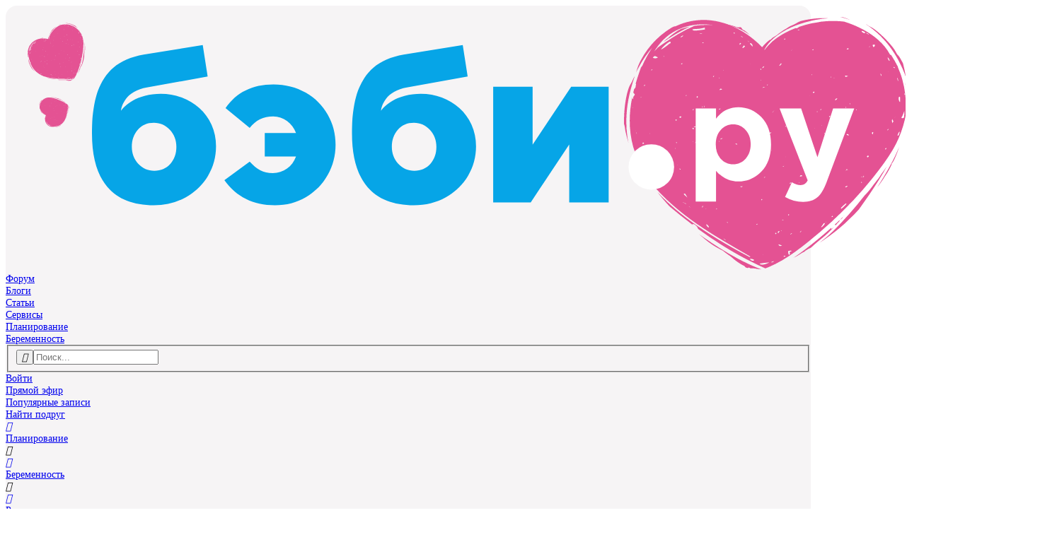

--- FILE ---
content_type: text/html;charset=utf-8
request_url: https://forum.baby.ru/blogs/post/1002690158-811843149/
body_size: 21211
content:
<!DOCTYPE html><html  lang="en"><head><meta charset="utf-8"><meta name="viewport" content="width=device-width, initial-scale=1.0, maximum-scale=1.0, user-scalable=no, interactive-widget=resizes-content"><script data-hid="yandex-init">window.ym = function () { (window.ym.a = window.ym.a || []).push(arguments); }</script><script data-hid="icons">document.fonts.ready.then((function(n){n.forEach((n=>{"Iconly"===n.family&&document.documentElement.classList.add("icons-ready")}))}))</script><link rel="preload" type="image/svg+xml" as="image" href="https://cdn.babysfera.ru/build/d1c4c223/logo.ageuNYr_.svg" crossorigin="anonymous"><link rel="dns-prefetch" href="https://cdn.babysfera.ru"><link rel="preconnect" href="https://cdn.babysfera.ru"><script data-hid="adfox-init"> window.YaHeaderBiddingSettings = { syncPixels: [{ bidder: 'adfox_imho-video', pixels: [ "https://www.tns-counter.ru/V13a****idsh_ad/ru/CP1251/tmsec=idsh_dis/", "https://www.tns-counter.ru/V13a****idsh_vid/ru/CP1251/tmsec=idsh_sid90688-dis/", "https://mc.yandex.ru/watch/66716692?page-url=90688%3Futm_source=dis_default%26utm_medium=%26utm_campaign=%26utm_content=%26utm_term=&page-ref=" + window.location.href ] }], biddersMap: { "myTarget": "794168", "mediatoday": "2341657", "astralab":"1687237", "Gnezdo":"1708267", "adfox_imho-video": "1732855", "bidvol": "2648592", "adfox_adsmart": "2726964", "hybrid": "1878199", "adriver": "806371", "betweenDigital": "806808", "umg": "3296967", "smi2": "3362646"}, adUnits: [ { "code": "adfox_150841007796918553", "sizes": [ [ 970, 250 ] ], "bids": [ { "bidder": "myTarget", "params": { "placementId": "779285" } } ] }, { "code": "adfox_300х50_head", "sizes": [ [ 320, 50 ] ], "bids": [ { "bidder": "myTarget", "params": { "placementId": "1516729" } }, { "bidder": "adriver", "params": { "placementId": "65:baby.ru_320x50" } }, { "bidder": "betweenDigital", "params": { "placementId": "4801449" } } ] }, { "code": "mobile_banner__fullscreen_2", "bids": [ { "bidder": "adfox_imho-video", "params": { "p1": "cxkyg", "p2": "hiub" } } ] }], timeout: 500 }; window.yaContextCb = []; window.Ya = { adfoxCode: { hbCallbacks: [] } }; </script><title>Варикоз: последствия</title><link rel="preconnect" href="https://yandex.ru"><link rel="preconnect" href="https://mc.yandex.ru"><style>@layer theme, base, components, utilities, properties</style><style>/*! tailwindcss v4.1.16 | MIT License | https://tailwindcss.com */.wrapper[data-v-69ea0848]{background-color:var(--color-background-main,#f6f4f5);border-radius:calc(18rem/var(--ratio));display:flex;flex-direction:column;gap:calc(20rem/var(--ratio));margin-inline:auto}@media(min-width:1024px){.wrapper[data-v-69ea0848]{gap:calc(32rem/var(--ratio));padding-top:calc(18rem/var(--ratio));width:80rem}}.wrapper[data-v-69ea0848] ::-moz-selection{background-color:var(--color-background-pink,#fdedf4)}.wrapper[data-v-69ea0848] ::selection{background-color:var(--color-background-pink,#fdedf4)}.wrapper[data-v-69ea0848]::-moz-selection{background-color:var(--color-background-pink,#fdedf4)}.wrapper[data-v-69ea0848]::selection{background-color:var(--color-background-pink,#fdedf4)}.wrapper[data-v-69ea0848] ::-moz-selection{color:var(--color-text-pink,#e45293)}.wrapper[data-v-69ea0848] ::selection{color:var(--color-text-pink,#e45293)}.wrapper[data-v-69ea0848]::-moz-selection{color:var(--color-text-pink,#e45293)}.wrapper[data-v-69ea0848]::selection{color:var(--color-text-pink,#e45293)}</style><style>.desktop-top[data-v-5c435a20]{height:250px;left:0;margin:auto;max-width:1920px;position:absolute;right:0;top:0;width:100%;z-index:-1}</style><style>input[data-v-83b19b72]:-webkit-autofill,input[data-v-83b19b72]:-webkit-autofill:active,input[data-v-83b19b72]:-webkit-autofill:focus,input[data-v-83b19b72]:-webkit-autofill:hover{-webkit-transition:background-color 5000s ease-in-out 0s;transition:background-color 5000s ease-in-out 0s;-webkit-text-fill-color:var(--color-text-secondary)!important}input[data-v-83b19b72]::-ms-reveal{display:none}</style><style>/*! tailwindcss v4.1.16 | MIT License | https://tailwindcss.com */@layer properties{@supports ((-webkit-hyphens:none) and (not (margin-trim:inline))) or ((-moz-orient:inline) and (not (color:rgb(from red r g b)))){[data-v-77aa8718],[data-v-77aa8718]::backdrop,[data-v-77aa8718]:after,[data-v-77aa8718]:before{--tw-translate-x:0;--tw-translate-y:0;--tw-translate-z:0}}}.list-enter-active[data-v-77aa8718],.list-leave-active[data-v-77aa8718]{transition-duration:var(--tw-duration,var(--default-transition-duration,.15s));transition-property:all;transition-timing-function:var(--tw-ease,var(--default-transition-timing-function,cubic-bezier(.4,0,.2,1)))}.list-enter-from[data-v-77aa8718],.list-leave-to[data-v-77aa8718]{--tw-translate-x:30px;opacity:0;translate:var(--tw-translate-x)var(--tw-translate-y)}@property --tw-translate-x{syntax:"*";inherits:false;initial-value:0}@property --tw-translate-y{syntax:"*";inherits:false;initial-value:0}@property --tw-translate-z{syntax:"*";inherits:false;initial-value:0}</style><style>/*! tailwindcss v4.1.16 | MIT License | https://tailwindcss.com */@layer properties{@supports ((-webkit-hyphens:none) and (not (margin-trim:inline))) or ((-moz-orient:inline) and (not (color:rgb(from red r g b)))){[data-v-2ebb994b],[data-v-2ebb994b]::backdrop,[data-v-2ebb994b]:after,[data-v-2ebb994b]:before{--tw-translate-x:0;--tw-translate-y:0;--tw-translate-z:0;--tw-duration:initial;--tw-ease:initial;--tw-scale-x:1;--tw-scale-y:1;--tw-scale-z:1}}}.up-arrow[data-v-2ebb994b]{aspect-ratio:1;bottom:calc(30rem/var(--ratio));width:calc(48rem/var(--ratio));z-index:20;--tw-translate-x:-50%;background-color:var(--color-background-pink,#fdedf4);color:var(--color-icon-pink,#e45293);cursor:pointer;transition-duration:var(--tw-duration,var(--default-transition-duration,.15s));transition-property:color,background-color,border-color,outline-color,text-decoration-color,fill,stroke,--tw-gradient-from,--tw-gradient-via,--tw-gradient-to,opacity,box-shadow,transform,translate,scale,rotate,filter,backdrop-filter,display,content-visibility,overlay,pointer-events;transition-timing-function:var(--tw-ease,var(--default-transition-timing-function,cubic-bezier(.4,0,.2,1)));translate:var(--tw-translate-x)var(--tw-translate-y);--tw-duration:.2s;--tw-ease:var(--ease-in-out,cubic-bezier(.4,0,.2,1));align-items:center;border-radius:3.40282e+38px;display:flex;justify-content:center;left:50%;position:fixed;transition-duration:.2s;transition-timing-function:var(--ease-in-out,cubic-bezier(.4,0,.2,1))}@media(min-width:1024px){.up-arrow[data-v-2ebb994b]{display:none}}.up-arrow[data-v-2ebb994b]:hover{--tw-scale-x:90%;--tw-scale-y:90%;--tw-scale-z:90%;scale:var(--tw-scale-x)var(--tw-scale-y)}.fade-scale-enter-active[data-v-2ebb994b],.fade-scale-leave-active[data-v-2ebb994b]{transition:transform .35s cubic-bezier(.25,.46,.45,.94)}.fade-scale-enter-from[data-v-2ebb994b],.fade-scale-leave-to[data-v-2ebb994b]{transform:translateY(100px)}.fade-scale-enter-to[data-v-2ebb994b],.fade-scale-leave-from[data-v-2ebb994b]{transform:translateY(0)}@property --tw-translate-x{syntax:"*";inherits:false;initial-value:0}@property --tw-translate-y{syntax:"*";inherits:false;initial-value:0}@property --tw-translate-z{syntax:"*";inherits:false;initial-value:0}@property --tw-duration{syntax:"*";inherits:false}@property --tw-ease{syntax:"*";inherits:false}@property --tw-scale-x{syntax:"*";inherits:false;initial-value:1}@property --tw-scale-y{syntax:"*";inherits:false;initial-value:1}@property --tw-scale-z{syntax:"*";inherits:false;initial-value:1}</style><style>@layer base{.si[data-v-94d58157]{display:inline-block;height:1em;-webkit-mask-repeat:no-repeat;mask-repeat:no-repeat;-webkit-mask-size:100% 100%;mask-size:100% 100%;vertical-align:middle;width:auto}}</style><style>#right-sidebar-top[data-v-73bd0f24]{margin:auto;max-height:600px;max-width:300px;min-height:400px}</style><style>.sticky[data-v-5b984307]{position:sticky;top:calc(88rem/var(--ratio))}.adfox_17597590187662854[data-v-5b984307]{aspect-ratio:300/600;margin:auto;max-height:600px;max-width:300px}</style><style>/*! tailwindcss v4.1.16 | MIT License | https://tailwindcss.com */@layer properties{@supports ((-webkit-hyphens:none) and (not (margin-trim:inline))) or ((-moz-orient:inline) and (not (color:rgb(from red r g b)))){[data-v-c5b56c4f],[data-v-c5b56c4f]::backdrop,[data-v-c5b56c4f]:after,[data-v-c5b56c4f]:before{--tw-outline-style:solid;--tw-leading:initial;--tw-font-weight:initial}}}@layer components{.user[data-v-c5b56c4f]{align-items:flex-start;display:flex}.user.user_s[data-v-c5b56c4f]{gap:calc(6rem/var(--ratio))}.user.user_s .avatar[data-v-c5b56c4f]{height:calc(24rem/var(--ratio));outline-offset:1px;outline-style:var(--tw-outline-style);outline-width:1px}.user.user_s .name[data-v-c5b56c4f]{font-size:calc(14rem/var(--ratio));--tw-leading:calc(20rem/var(--ratio));line-height:calc(20rem/var(--ratio))}.user.user_m[data-v-c5b56c4f]{gap:calc(8rem/var(--ratio))}.user.user_m .avatar[data-v-c5b56c4f]{height:calc(40rem/var(--ratio))}.user.user_m .name[data-v-c5b56c4f]{font-size:calc(16rem/var(--ratio));--tw-leading:calc(24rem/var(--ratio));line-height:calc(24rem/var(--ratio))}.user.user_l[data-v-c5b56c4f]{gap:calc(12rem/var(--ratio))}.user.user_l .avatar[data-v-c5b56c4f]{height:calc(48rem/var(--ratio))}.user.user_l .name[data-v-c5b56c4f]{font-size:calc(20rem/var(--ratio));--tw-leading:calc(28rem/var(--ratio));font-size:var(--text-xl,1.25rem);line-height:calc(28rem/var(--ratio));line-height:var(--tw-leading,var(--text-xl--line-height,1.4))}.user.user_xl[data-v-c5b56c4f]{gap:calc(12rem/var(--ratio))}.user.user_xl .avatar[data-v-c5b56c4f]{height:calc(56rem/var(--ratio))}.user.user_xl .name[data-v-c5b56c4f]{font-size:calc(18rem/var(--ratio));--tw-leading:calc(24rem/var(--ratio));line-height:calc(24rem/var(--ratio))}.details[data-v-c5b56c4f]{display:flex;flex-direction:column}.avatar[data-v-c5b56c4f]{aspect-ratio:1;border-radius:3.40282e+38px;outline-color:#0000;transition-duration:var(--tw-duration,var(--default-transition-duration,.15s));transition-property:color,background-color,border-color,outline-color,text-decoration-color,fill,stroke,--tw-gradient-from,--tw-gradient-via,--tw-gradient-to,opacity,box-shadow,transform,translate,scale,rotate,filter,backdrop-filter,display,content-visibility,overlay,pointer-events;transition-timing-function:var(--tw-ease,var(--default-transition-timing-function,cubic-bezier(.4,0,.2,1)))}@media(hover:hover){.avatar[data-v-c5b56c4f]:hover{outline-color:var(--color-button-primary-hover,#e13d86);outline-style:var(--tw-outline-style);outline-width:2px}}.avatar.active[data-v-c5b56c4f]{outline-color:var(--color-icon-indicator,#61d183);outline-offset:2px;outline-style:var(--tw-outline-style);outline-width:2px}.name[data-v-c5b56c4f]{--tw-font-weight:var(--font-weight-semibold,600);align-items:center;color:var(--color-text-primary,#2e2e2e);font-weight:var(--font-weight-semibold,600);max-width:-moz-max-content;max-width:max-content;transition-duration:var(--tw-duration,var(--default-transition-duration,.15s));transition-property:color,background-color,border-color,outline-color,text-decoration-color,fill,stroke,--tw-gradient-from,--tw-gradient-via,--tw-gradient-to,opacity,box-shadow,transform,translate,scale,rotate,filter,backdrop-filter,display,content-visibility,overlay,pointer-events;transition-timing-function:var(--tw-ease,var(--default-transition-timing-function,cubic-bezier(.4,0,.2,1)))}@media(hover:hover){.name[data-v-c5b56c4f]:hover{color:var(--color-text-pink,#e45293)}}.status[data-v-c5b56c4f]{align-items:center;-moz-column-gap:calc(16rem/var(--ratio));column-gap:calc(16rem/var(--ratio));display:flex;flex-wrap:wrap;row-gap:calc(4rem/var(--ratio));width:-moz-max-content;width:max-content}.city[data-v-c5b56c4f]{font-size:calc(14rem/var(--ratio));--tw-leading:calc(20rem/var(--ratio));color:var(--color-text-tertiary,#73738c);line-height:calc(20rem/var(--ratio))}.city-active[data-v-c5b56c4f]{cursor:pointer}@media(hover:hover){.city-active[data-v-c5b56c4f]:hover{color:var(--color-text-pink,#e45293)}}.children[data-v-c5b56c4f]{align-items:flex-start;display:flex;flex-wrap:wrap;gap:calc(8rem/var(--ratio))}.child[data-v-c5b56c4f]{flex-shrink:0;font-size:calc(20rem/var(--ratio))}.child-girl[data-v-c5b56c4f]{color:var(--color-background-pink,#fdedf4)}.child-boy[data-v-c5b56c4f]{color:var(--color-background-blue,#e0f4fd)}}@property --tw-outline-style{syntax:"*";inherits:false;initial-value:solid}@property --tw-leading{syntax:"*";inherits:false}@property --tw-font-weight{syntax:"*";inherits:false}</style><style>.adfox_combo[data-v-44560885]{aspect-ratio:600/350;margin:auto;max-height:350px;max-width:600px}</style><link rel="stylesheet" href="https://cdn.babysfera.ru/build/d1c4c223/entry.DdvEqAF7.css" crossorigin><link rel="stylesheet" href="https://cdn.babysfera.ru/build/d1c4c223/LeftSidebar.CqsKXpi2.css" crossorigin><link rel="stylesheet" href="https://cdn.babysfera.ru/build/d1c4c223/UserInfo.J_ZMFFn9.css" crossorigin><link rel="stylesheet" href="https://cdn.babysfera.ru/build/d1c4c223/RatingService.DN6YU5KM.css" crossorigin><link rel="stylesheet" href="https://cdn.babysfera.ru/build/d1c4c223/PollContainer.TeZDgbHc.css" crossorigin><link rel="preload" type="font/woff2" as="font" crossorigin="anonymous" href="https://cdn.babysfera.ru/build/d1c4c223/iconly.DnQO8qP2.woff2"><link rel="modulepreload" as="script" crossorigin href="https://cdn.babysfera.ru/build/d1c4c223/DiLrRKUL.js"><link rel="modulepreload" as="script" crossorigin href="https://cdn.babysfera.ru/build/d1c4c223/BaFd2QCI.js"><link rel="modulepreload" as="script" crossorigin href="https://cdn.babysfera.ru/build/d1c4c223/BwFi7Phz.js"><link rel="modulepreload" as="script" crossorigin href="https://cdn.babysfera.ru/build/d1c4c223/cQe8SBQn.js"><link rel="modulepreload" as="script" crossorigin href="https://cdn.babysfera.ru/build/d1c4c223/D5fAvqbR.js"><link rel="modulepreload" as="script" crossorigin href="https://cdn.babysfera.ru/build/d1c4c223/ClRm0XLB.js"><link rel="modulepreload" as="script" crossorigin href="https://cdn.babysfera.ru/build/d1c4c223/Bks2-ssE.js"><link rel="modulepreload" as="script" crossorigin href="https://cdn.babysfera.ru/build/d1c4c223/CTAHEDSM.js"><link rel="modulepreload" as="script" crossorigin href="https://cdn.babysfera.ru/build/d1c4c223/CeBn0FQY.js"><link rel="modulepreload" as="script" crossorigin href="https://cdn.babysfera.ru/build/d1c4c223/DI1IdGbG.js"><link rel="modulepreload" as="script" crossorigin href="https://cdn.babysfera.ru/build/d1c4c223/Dkznfn_F.js"><link rel="modulepreload" as="script" crossorigin href="https://cdn.babysfera.ru/build/d1c4c223/CMyNF5kq.js"><link rel="modulepreload" as="script" crossorigin href="https://cdn.babysfera.ru/build/d1c4c223/BBHdddZ6.js"><link rel="modulepreload" as="script" crossorigin href="https://cdn.babysfera.ru/build/d1c4c223/CoXI6VgY.js"><link rel="modulepreload" as="script" crossorigin href="https://cdn.babysfera.ru/build/d1c4c223/1rPTubYC.js"><link rel="modulepreload" as="script" crossorigin href="https://cdn.babysfera.ru/build/d1c4c223/CwiFTYqQ.js"><link rel="modulepreload" as="script" crossorigin href="https://cdn.babysfera.ru/build/d1c4c223/C2oUAh6J.js"><link rel="modulepreload" as="script" crossorigin href="https://cdn.babysfera.ru/build/d1c4c223/-JefdHEo.js"><link rel="modulepreload" as="script" crossorigin href="https://cdn.babysfera.ru/build/d1c4c223/BpcRH0ke.js"><link rel="modulepreload" as="script" crossorigin href="https://cdn.babysfera.ru/build/d1c4c223/BwyH86zM.js"><link rel="modulepreload" as="script" crossorigin href="https://cdn.babysfera.ru/build/d1c4c223/DXEsW-b7.js"><link rel="modulepreload" as="script" crossorigin href="https://cdn.babysfera.ru/build/d1c4c223/Bw9F5SF1.js"><link rel="modulepreload" as="script" crossorigin href="https://cdn.babysfera.ru/build/d1c4c223/D6K2DH8h.js"><link rel="modulepreload" as="script" crossorigin href="https://cdn.babysfera.ru/build/d1c4c223/DKerALib.js"><link rel="modulepreload" as="script" crossorigin href="https://cdn.babysfera.ru/build/d1c4c223/DTa-KeHt.js"><link rel="modulepreload" as="script" crossorigin href="https://cdn.babysfera.ru/build/d1c4c223/Bd9uWVoT.js"><link rel="modulepreload" as="script" crossorigin href="https://cdn.babysfera.ru/build/d1c4c223/B2Ksy9J4.js"><link rel="modulepreload" as="script" crossorigin href="https://cdn.babysfera.ru/build/d1c4c223/Ce6DGd-F.js"><link rel="modulepreload" as="script" crossorigin href="https://cdn.babysfera.ru/build/d1c4c223/CdbM7vOb.js"><link rel="modulepreload" as="script" crossorigin href="https://cdn.babysfera.ru/build/d1c4c223/C9SyWkLJ.js"><link rel="modulepreload" as="script" crossorigin href="https://cdn.babysfera.ru/build/d1c4c223/Dfk31KKd.js"><link rel="modulepreload" as="script" crossorigin href="https://cdn.babysfera.ru/build/d1c4c223/D6XwtAQ3.js"><link rel="preload" as="fetch" fetchpriority="low" crossorigin="anonymous" href="https://cdn.babysfera.ru/build/d1c4c223/builds/meta/d1c4c223.json"><link rel="dns-prefetch" href="https://mc.yandex.ru"><link rel="dns-prefetch" href="https://www.googletagmanager.com"><link rel="dns-prefetch" href="https://yandex.ru"><link rel="dns-prefetch" href="https://mc.yandex.ru"><link rel="prefetch" as="image" type="image/svg+xml" href="https://cdn.babysfera.ru/build/d1c4c223/logo.ageuNYr_.svg"><link rel="prefetch" as="image" type="image/svg+xml" href="https://cdn.babysfera.ru/build/d1c4c223/view.CbmGXBNU.svg"><link rel="prefetch" as="script" crossorigin href="https://cdn.babysfera.ru/build/d1c4c223/Dtw4nSZQ.js"><link rel="prefetch" as="script" crossorigin href="https://cdn.babysfera.ru/build/d1c4c223/BtUpEoZO.js"><link rel="prefetch" as="script" crossorigin href="https://cdn.babysfera.ru/build/d1c4c223/KCqa4Kw6.js"><link rel="prefetch" as="style" crossorigin href="https://cdn.babysfera.ru/build/d1c4c223/user.DovNmixL.css"><link rel="prefetch" as="style" crossorigin href="https://cdn.babysfera.ru/build/d1c4c223/ProfilePhotoUploader.DVp8H38-.css"><link rel="prefetch" as="script" crossorigin href="https://cdn.babysfera.ru/build/d1c4c223/BjexAlUu.js"><link rel="prefetch" as="script" crossorigin href="https://cdn.babysfera.ru/build/d1c4c223/-0ViFBct.js"><link rel="prefetch" as="script" crossorigin href="https://cdn.babysfera.ru/build/d1c4c223/COpqNPUx.js"><link rel="prefetch" as="script" crossorigin href="https://cdn.babysfera.ru/build/d1c4c223/wTXEpnpo.js"><link rel="prefetch" as="script" crossorigin href="https://cdn.babysfera.ru/build/d1c4c223/iV_XDrkj.js"><link rel="prefetch" as="script" crossorigin href="https://cdn.babysfera.ru/build/d1c4c223/Cq7fGZWs.js"><link rel="prefetch" as="script" crossorigin href="https://cdn.babysfera.ru/build/d1c4c223/RqW8M__P.js"><link rel="prefetch" as="script" crossorigin href="https://cdn.babysfera.ru/build/d1c4c223/CbjFiRdE.js"><link rel="prefetch" as="script" crossorigin href="https://cdn.babysfera.ru/build/d1c4c223/C5YZAb38.js"><link rel="prefetch" as="script" crossorigin href="https://cdn.babysfera.ru/build/d1c4c223/DIr44akF.js"><link rel="prefetch" as="script" crossorigin href="https://cdn.babysfera.ru/build/d1c4c223/DeJu68yG.js"><link rel="prefetch" as="script" crossorigin href="https://cdn.babysfera.ru/build/d1c4c223/BtoORK3X.js"><link rel="prefetch" as="script" crossorigin href="https://cdn.babysfera.ru/build/d1c4c223/CHRkv0-z.js"><link rel="prefetch" as="script" crossorigin href="https://cdn.babysfera.ru/build/d1c4c223/DLdLwOjL.js"><link rel="prefetch" as="style" crossorigin href="https://cdn.babysfera.ru/build/d1c4c223/PostSettingsModal.DKNdX9jL.css"><link rel="prefetch" as="style" crossorigin href="https://cdn.babysfera.ru/build/d1c4c223/Select.CY1bGpbv.css"><link rel="prefetch" as="style" crossorigin href="https://cdn.babysfera.ru/build/d1c4c223/Checkbox.OLBJnsmL.css"><link rel="prefetch" as="script" crossorigin href="https://cdn.babysfera.ru/build/d1c4c223/D9PmNvMj.js"><link rel="prefetch" as="script" crossorigin href="https://cdn.babysfera.ru/build/d1c4c223/BWex7Q-h.js"><link rel="prefetch" as="script" crossorigin href="https://cdn.babysfera.ru/build/d1c4c223/D9JN-Gv2.js"><link rel="prefetch" as="script" crossorigin href="https://cdn.babysfera.ru/build/d1c4c223/CoFWZ9Oy.js"><link rel="prefetch" as="script" crossorigin href="https://cdn.babysfera.ru/build/d1c4c223/BXQhuh8M.js"><link rel="prefetch" as="script" crossorigin href="https://cdn.babysfera.ru/build/d1c4c223/DduriiOT.js"><link rel="prefetch" as="script" crossorigin href="https://cdn.babysfera.ru/build/d1c4c223/C0WON2PC.js"><link rel="prefetch" as="style" crossorigin href="https://cdn.babysfera.ru/build/d1c4c223/WelcomeModal.C2dB1ECh.css"><link rel="prefetch" as="script" crossorigin href="https://cdn.babysfera.ru/build/d1c4c223/D4p0xsA0.js"><link rel="prefetch" as="script" crossorigin href="https://cdn.babysfera.ru/build/d1c4c223/AJgDsB9r.js"><link rel="prefetch" as="script" crossorigin href="https://cdn.babysfera.ru/build/d1c4c223/D4JzUuft.js"><link rel="prefetch" as="script" crossorigin href="https://cdn.babysfera.ru/build/d1c4c223/BCdEKSL2.js"><link rel="prefetch" as="style" crossorigin href="https://cdn.babysfera.ru/build/d1c4c223/AccountActivation.jGR8AlqV.css"><link rel="prefetch" as="script" crossorigin href="https://cdn.babysfera.ru/build/d1c4c223/VhRg_eZm.js"><link rel="prefetch" as="script" crossorigin href="https://cdn.babysfera.ru/build/d1c4c223/C09OEImW.js"><link rel="prefetch" as="script" crossorigin href="https://cdn.babysfera.ru/build/d1c4c223/Bu7F89Nm.js"><link rel="prefetch" as="script" crossorigin href="https://cdn.babysfera.ru/build/d1c4c223/DyA6FWZU.js"><link rel="prefetch" as="script" crossorigin href="https://cdn.babysfera.ru/build/d1c4c223/D467l8AR.js"><link rel="prefetch" as="script" crossorigin href="https://cdn.babysfera.ru/build/d1c4c223/CSvbcNlW.js"><link rel="prefetch" as="style" crossorigin href="https://cdn.babysfera.ru/build/d1c4c223/InviteToRead.DvL2I4ex.css"><link rel="prefetch" as="script" crossorigin href="https://cdn.babysfera.ru/build/d1c4c223/BtAuspPK.js"><link rel="prefetch" as="style" crossorigin href="https://cdn.babysfera.ru/build/d1c4c223/StickyVideoWrapper.me9NH2Ef.css"><link rel="prefetch" as="script" crossorigin href="https://cdn.babysfera.ru/build/d1c4c223/Belw0Z7x.js"><link rel="prefetch" as="script" crossorigin href="https://cdn.babysfera.ru/build/d1c4c223/B7SZStLg.js"><link rel="prefetch" as="script" crossorigin href="https://cdn.babysfera.ru/build/d1c4c223/Co9facdS.js"><link rel="prefetch" as="script" crossorigin href="https://cdn.babysfera.ru/build/d1c4c223/2LyIIKMy.js"><link rel="canonical" href="https://forum.baby.ru/blogs/post/1002690158-811843149/"><link rel="shortcut icon" href="https://www.baby.ru/favicon.ico" type="image/x-icon"><link rel="icon" href="https://www.baby.ru/favicon.ico" type="image/x-icon"><link rel="icon" href="https://www.baby.ru/favicon-16x16.png" sizes="16x16" type="image/png"><link rel="icon" href="https://www.baby.ru/favicon-32x32.png" sizes="32x32" type="image/png"><link rel="icon" href="https://www.baby.ru/favicon-96x96.png" sizes="96x96" type="image/png"><link rel="icon" href="https://www.baby.ru/favicon.svg" type="image/svg+xml"><link rel="icon" href="https://www.baby.ru/android-icon-192x192.png" sizes="192x192" type="image/png"><link rel="apple-touch-icon" href="https://www.baby.ru/apple-icon-57x57.png" sizes="57x57" type="image/png"><link rel="apple-touch-icon" href="https://www.baby.ru/apple-icon-60x60.png" sizes="60x60" type="image/png"><link rel="apple-touch-icon" href="https://www.baby.ru/apple-icon-72x72.png" sizes="72x72" type="image/png"><link rel="apple-touch-icon" href="https://www.baby.ru/apple-icon-76x76.png" sizes="76x76" type="image/png"><link rel="apple-touch-icon" href="https://www.baby.ru/apple-icon-114x114.png" sizes="114x114" type="image/png"><link rel="apple-touch-icon" href="https://www.baby.ru/apple-icon-120x120.png" sizes="120x120" type="image/png"><link rel="apple-touch-icon" href="https://www.baby.ru/apple-icon-144x144.png" sizes="144x144" type="image/png"><link rel="apple-touch-icon" href="https://www.baby.ru/apple-icon-152x152.png" sizes="152x152" type="image/png"><link rel="apple-touch-icon" href="https://www.baby.ru/apple-icon-180x180.png" sizes="180x180" type="image/png"><link rel="apple-touch-startup-image" href="https://www.baby.ru/pwa/launch.png"><meta name="yandex-verification" content="3925ddd9da417d11"><meta name="mobile-web-app-capable" content="yes"><meta name="apple-mobile-web-app-capable" content="yes"><meta name="apple-mobile-web-app-title" content="baby.ru"><meta name="apple-mobile-web-app-status-bar-style" content="default"><meta name="msapplication-TileColor" content="#F8F4EF"><meta name="msapplication-TileImage" content="/ms-icon-144x144.png"><meta name="theme-color" content="#F8F4EF"><meta name="HandheldFriendly" content="True"><meta property="og:type" content="article"><meta name="description" content="Варикоз: последствия"><meta property="article:author" content="/u/usr1252415/"><meta property="article:published_time" content="2019-01-04T13:07:13+03:00"><meta property="article:modified_time" content="1970-01-01T03:00:00+03:00"><script type="application/ld+json">{"@context":"https:\/\/schema.org","@graph":[{"@type":"Organization","name":"Женский форум Бэби.ру","url":"https:\/\/forum.baby.ru","sameAs":["https:\/\/vk.com\/club9139776","https:\/\/ok.ru\/group\/51950756626473","https:\/\/www.pinterest.ru\/babyjournal\/","https:\/\/rutube.ru\/channel\/25021050\/"],"logo":{"@type":"ImageObject","url":"https:\/\/st.babysfera.ru\/668eb0bc\/static\/assets\/r\/logos\/BigLogo.png","width":512,"height":512,"caption":"Бэби.ру","@id":"https:\/\/forum.baby.ru#logo"},"image":{"@id":"https:\/\/forum.baby.ru#logo"},"@id":"https:\/\/forum.baby.ru#organization"},{"@type":"WebSite","url":"https:\/\/forum.baby.ru","name":"Женский форум Бэби.ру","publisher":{"@id":"https:\/\/forum.baby.ru#organization"},"inLanguage":{"@type":"Language","name":"Женский форум Бэби.ру (RU)","alternateName":"ru-RU"},"potentialAction":{"@type":"SearchAction","target":"https:\/\/forum.baby.ru\/search\/posts\/?query={search_term_string}","query-input":"required name=search_term_string"},"@id":"https:\/\/forum.baby.ru#website"},{"@type":"WebPage","url":"https:\/\/forum.baby.ru\/blogs\/post\/1002690158-811843149\/","inLanguage":"ru-RU","name":"Варикоз: последствия","description":"Девочки привет! \n\nТак сложилось, что долгое время не обращала внимание на себя и не следила за …","isPartOf":{"@id":"https:\/\/forum.baby.ru#website"},"datePublished":"2019-01-04T13:07:13+03:00","dateModified":"2022-04-30T17:19:50+00:00","@id":"https:\/\/forum.baby.ru\/blogs\/post\/1002690158-811843149\/#webpage"},{"@type":"Person","name":"Францеска","url":"https:\/\/forum.baby.ru\/u\/usr1252415\/","image":{"@type":"ImageObject","url":"https:\/\/cs6.babysfera.ru\/s\/200x200\/3\/6\/8\/0\/00607388e730e62469d3f5b25a5faf7a963.vb.jpeg","caption":"Францеска","@id":"https:\/\/forum.baby.ru\/u\/usr1252415\/#author-image"},"sameAs":[],"@id":"https:\/\/forum.baby.ruhttps:\/\/forum.baby.ru\/u\/usr1252415\/#\/schema\/person\/811843149"},{"@type":"Article","image":{"@type":"ImageObject","url":"https:\/\/www.baby.ru\/seo\/thumbnailer\/?text=[base64]%3D%3D","caption":"Варикоз: последствия","@id":"https:\/\/forum.baby.ru\/blogs\/post\/1002690158-811843149\/#article-image"},"headline":"Варикоз: последствия","description":"Девочки привет! \n\nТак сложилось, что долгое время не обращала внимание на себя и не следила за …","datePublished":"2019-01-04T13:07:13+03:00","dateModified":"2022-04-30T17:19:50+00:00","commentCount":2,"isPartOf":{"@id":"https:\/\/forum.baby.ru\/blogs\/post\/1002690158-811843149\/#webpage"},"author":{"@id":"https:\/\/forum.baby.ruhttps:\/\/forum.baby.ru\/u\/usr1252415\/#\/schema\/person\/811843149"},"publisher":{"@id":"https:\/\/forum.baby.ru#organization"},"@id":"https:\/\/forum.baby.ru\/blogs\/post\/1002690158-811843149\/#article"},{"@type":"BreadcrumbList","itemListElement":[{"@type":"ListItem","position":1,"name":"Главная страница","item":"https:\/\/www.baby.ru"},{"@type":"ListItem","position":2,"name":"Францеска","item":"https:\/\/forum.baby.ru\/u\/usr1252415\/"},{"@type":"ListItem","position":3,"name":"Варикоз: последствия","item":"https:\/\/forum.baby.ru\/blogs\/post\/1002690158-811843149\/"}]}]}</script><script type="module" src="https://cdn.babysfera.ru/build/d1c4c223/DiLrRKUL.js" crossorigin></script><meta name="twitter:card" content="summary_large_image"><meta property="og:title" data-infer="" content="Варикоз: последствия"><meta property="og:description" data-infer="" content="Варикоз: последствия"><meta property="og:url" content="https://forum.baby.ru/blogs/post/1002690158-811843149/"><meta name="sentry-trace" content="053c9828220a47a423a87a09a5b0f748-e457ce18f50009d1-0"/>
<meta name="baggage" content="sentry-environment=production,sentry-release=d1c4c223,sentry-public_key=21d7e7ed649663f7ee9e5318a8dd2598,sentry-trace_id=053c9828220a47a423a87a09a5b0f748,sentry-sampled=false,sentry-sample_rand=0.34222731810038287,sentry-sample_rate=0.2"/><script>"use strict";(()=>{const t=window,e=document.documentElement,c=["dark","light"],n=getStorageValue("localStorage","nuxt-color-mode")||"system";let i=n==="system"?u():n;const r=e.getAttribute("data-color-mode-forced");r&&(i=r),l(i),t["__NUXT_COLOR_MODE__"]={preference:n,value:i,getColorScheme:u,addColorScheme:l,removeColorScheme:d};function l(o){const s=""+o+"-mode",a="";e.classList?e.classList.add(s):e.className+=" "+s,a&&e.setAttribute("data-"+a,o)}function d(o){const s=""+o+"-mode",a="";e.classList?e.classList.remove(s):e.className=e.className.replace(new RegExp(s,"g"),""),a&&e.removeAttribute("data-"+a)}function f(o){return t.matchMedia("(prefers-color-scheme"+o+")")}function u(){if(t.matchMedia&&f("").media!=="not all"){for(const o of c)if(f(":"+o).matches)return o}return"light"}})();function getStorageValue(t,e){switch(t){case"localStorage":return window.localStorage.getItem(e);case"sessionStorage":return window.sessionStorage.getItem(e);case"cookie":return getCookie(e);default:return null}}function getCookie(t){const c=("; "+window.document.cookie).split("; "+t+"=");if(c.length===2)return c.pop()?.split(";").shift()}</script></head><body  class=""><noscript data-hid="noscript-yandex"><img src="https://mc.yandex.ru/watch/75296203" style="position:absolute; left:-9999px;" alt="" /><img src="https://mc.yandex.ru/watch/96768942" style="position:absolute; left:-9999px;" alt="" /></noscript><div id="__nuxt"><!--[--><div class="wrapper tablet:mt-[250px]" data-v-69ea0848><!--[--><!--[--><div id="desktop-top" class="desktop-top overflow-hidden max-tablet:hidden" data-v-5c435a20></div><!--]--><!--[--><div class="py-14 px-12 rounded-16 bg-background-light z-(--z-menu) transition-all duration-300 sticky top-0 flex items-center bg-background-light"><div class="grow flex items-center gap-[2.5rem]"><a href="/" class="flex cursor-pointer w-[5.875rem] tablet:w-[7.375rem] outline-none" title="baby.ru"><img src="https://cdn.babysfera.ru/build/d1c4c223/logo.ageuNYr_.svg" crossorigin="anonymous" alt="Baby.ru" width="1462" height="358" class="w-full h-auto"></a><nav class="-my-10 flex gap-22 self-stretch items-center max-tablet:hidden"><!--[--><div class="relative"><div class="contents flex gap-14 justify-between items-center text-text-secondary"><a href="/" class="text-m grow font-semibold cursor-pointer text-nowrap transition">Форум</a><!----></div><span class="empty:hidden"></span><!----></div><div class="relative"><div class="contents flex gap-14 justify-between items-center text-text-secondary"><a href="/companies/" class="text-m grow font-semibold cursor-pointer text-nowrap transition">Блоги</a><!----></div><span class="empty:hidden"></span><!----></div><div class="relative"><div class="contents flex gap-14 justify-between items-center text-text-secondary"><a href="https://www.baby.ru/articles/" rel="noopener noreferrer" class="text-m grow font-semibold cursor-pointer text-nowrap transition">Статьи</a><!----></div><span class="empty:hidden"></span><!----></div><div class="relative"><div class="contents flex gap-14 justify-between items-center text-text-secondary"><a href="https://www.baby.ru/activities/" rel="noopener noreferrer" class="text-m grow font-semibold cursor-pointer text-nowrap transition">Сервисы</a><!----></div><span class="empty:hidden"></span><!----></div><div class="relative"><div class="contents flex gap-14 justify-between items-center text-text-secondary"><a href="https://www.baby.ru/planirovanie-beremennosti/" rel="noopener noreferrer" class="text-m grow font-semibold cursor-pointer text-nowrap transition">Планирование</a><!----></div><span class="empty:hidden"></span><!----></div><div class="relative"><div class="contents flex gap-14 justify-between items-center text-text-secondary"><a href="https://www.baby.ru/beremennost/" rel="noopener noreferrer" class="text-m grow font-semibold cursor-pointer text-nowrap transition">Беременность</a><!----></div><span class="empty:hidden"></span><!----></div><!--]--></nav></div><div class="flex items-center gap-8 tablet:gap-12"><form action="/search/posts/" class="tablet:w-[calc(200rem/var(--ratio))] max-tablet:hidden"><fieldset data-v-83b19b72><!----><div class="px-12 outline-stroke-default user-select-none bg-background-light transition gap-12 rounded-10 text-xs relative flex items-center outline-1 -outline-offset-1 has-focus:outline-stroke-focus" data-v-83b19b72><button class="outline-none border-none block leading-0 appearance-none p-0 m-0" type="button" data-v-83b19b72><i class="iii-search iii icon-m text-icon-accent" data-v-83b19b72></i></button><input name="query" enterkeyhint="search" placeholder="Поиск..." autocomplete="off" class="w-full autofill:bg-background-light placeholder:text-text-tertiary truncate text-text-secondary text-s h-36 block appearance-none outline-none" value data-v-83b19b72><!----></div><!----></fieldset></form><div class="aspect-square w-36 tablet:w-36"><!--[--><!--[--><!--]--><!--]--></div><a href="/registration/" class="bg-button-primary-pink hover:bg-button-pink-hover active:bg-button-primary-click text-text-button cursor-pointer px-16 py-8 rounded-10 gap-12 text-s select-none transition-colors duration-500 flex items-center justify-center min-w-max text-center"><!----><span class="grow"><!--[-->Войти<!--]--></span><!----></a><!----></div></div><!----><!--]--><!----><div class="nuxt-loading-indicator" style="position:fixed;top:0;right:0;left:0;pointer-events:none;width:auto;height:3px;opacity:0;background:repeating-linear-gradient(to right, #E35394 0%, #08A4E6 100%);background-size:0% auto;transform:scaleX(0%);transform-origin:left;transition:transform 0.1s, height 0.4s, opacity 0.4s;z-index:999999;"></div><div class="y-stack gap-24"><!----><div class="grid items-start gap-24 tablet:grid-cols-[18.75rem_59.75rem]"><aside class="top-[calc(88rem/var(--ratio))] bottom-auto sticky max-tablet:hidden" style="margin-bottom:0px;margin-top:0;"><!--[--><div class="sidebar max-tablet:hidden"><div class="y-stack gap-24 content"><div class="y-stack gap-24"><div class="flex justify-between items-center gap-10 text-m"><a href="/" class="hover:text-text-pink" title="Прямой эфир">Прямой эфир</a><!----></div><div class="flex justify-between items-center gap-10 text-m"><a href="/top/" class="hover:text-text-pink" title="Популярные записи">Популярные записи</a><!----></div><!----><!----><div class="flex justify-between items-center gap-10 text-m"><a href="/communicate/people/" class="hover:text-text-pink" title="Найти подруг">Найти подруг</a><!----></div></div><div class="separator"></div><div class="y-stack gap-24"><!--[--><div class="y-stack gap-20" data-v-77aa8718><div class="flex gap-8 items-center justify-between cursor-pointer hover:*:text-text-pink [&amp;.active]:*:text-text-pink" data-v-77aa8718><a href="/communicate/community/45717/" class="hover:text-text-pink flex gap-8 items-center" data-v-77aa8718><div class="w-28 h-28 bg-background-pink rounded-16 center p-4" data-v-77aa8718><i class="iii-toy iii text-text-pink icon-xl" data-v-77aa8718></i></div><div class="text-m flex-grow-1" data-v-77aa8718>Планирование</div></a><i class="iii-arrow-up iii rotate-180 text-[#797983]/60 transition" data-v-77aa8718></i></div><!----></div><div class="y-stack gap-20" data-v-77aa8718><div class="flex gap-8 items-center justify-between cursor-pointer hover:*:text-text-pink [&amp;.active]:*:text-text-pink" data-v-77aa8718><a href="/communicate/community/45718/" class="hover:text-text-pink flex gap-8 items-center" data-v-77aa8718><div class="w-28 h-28 bg-background-pink rounded-16 center p-4" data-v-77aa8718><i class="iii-pregnacy iii text-text-pink icon-xl" data-v-77aa8718></i></div><div class="text-m flex-grow-1" data-v-77aa8718>Беременность</div></a><i class="iii-arrow-up iii rotate-180 text-[#797983]/60 transition" data-v-77aa8718></i></div><!----></div><div class="y-stack gap-20" data-v-77aa8718><div class="flex gap-8 items-center justify-between cursor-pointer hover:*:text-text-pink [&amp;.active]:*:text-text-pink" data-v-77aa8718><a href="/communicate/community/45719/" class="hover:text-text-pink flex gap-8 items-center" data-v-77aa8718><div class="w-28 h-28 bg-background-pink rounded-16 center p-4" data-v-77aa8718><i class="iii-child iii text-text-pink icon-xl" data-v-77aa8718></i></div><div class="text-m flex-grow-1" data-v-77aa8718>Роды</div></a><i class="iii-arrow-up iii rotate-180 text-[#797983]/60 transition" data-v-77aa8718></i></div><!----></div><div class="y-stack gap-20" data-v-77aa8718><div class="flex gap-8 items-center justify-between cursor-pointer hover:*:text-text-pink [&amp;.active]:*:text-text-pink" data-v-77aa8718><a href="/communicate/community/45720/" class="hover:text-text-pink flex gap-8 items-center" data-v-77aa8718><div class="w-28 h-28 bg-background-pink rounded-16 center p-4" data-v-77aa8718><i class="iii-bottle iii text-text-pink icon-xl" data-v-77aa8718></i></div><div class="text-m flex-grow-1" data-v-77aa8718>Малыши до 1 года</div></a><i class="iii-arrow-up iii rotate-180 text-[#797983]/60 transition" data-v-77aa8718></i></div><!----></div><div class="y-stack gap-20" data-v-77aa8718><div class="flex gap-8 items-center justify-between cursor-pointer hover:*:text-text-pink [&amp;.active]:*:text-text-pink" data-v-77aa8718><a href="/communicate/community/45721/" class="hover:text-text-pink flex gap-8 items-center" data-v-77aa8718><div class="w-28 h-28 bg-background-pink rounded-16 center p-4" data-v-77aa8718><i class="iii-care iii text-text-pink icon-xl" data-v-77aa8718></i></div><div class="text-m flex-grow-1" data-v-77aa8718>Малыши от 1 до 3 лет</div></a><i class="iii-arrow-up iii rotate-180 text-[#797983]/60 transition" data-v-77aa8718></i></div><!----></div><div class="y-stack gap-20" data-v-77aa8718><div class="flex gap-8 items-center justify-between cursor-pointer hover:*:text-text-pink [&amp;.active]:*:text-text-pink" data-v-77aa8718><a href="/communicate/community/45722/" class="hover:text-text-pink flex gap-8 items-center" data-v-77aa8718><div class="w-28 h-28 bg-background-pink rounded-16 center p-4" data-v-77aa8718><i class="iii-grow-up iii text-text-pink icon-xl" data-v-77aa8718></i></div><div class="text-m flex-grow-1" data-v-77aa8718>Дети от 3 лет</div></a><i class="iii-arrow-up iii rotate-180 text-[#797983]/60 transition" data-v-77aa8718></i></div><!----></div><!--]--></div></div></div><!--]--></aside><div><!--[--><div class="with-right-sidebar"><div class="y-stack"><!--[--><div class="y-stack gap-12"><div class="content y-stack gap-20 tablet:gap-24"><!----><div class="flex justify-between"><div class="user_m user" data-v-c5b56c4f><a href="/u/usr1252415/" class="" title="Францеска" data-v-c5b56c4f><figure class="grid grid-cols-1 grid-rows-1 overflow-hidden bg-background-main contain-layout animate-pulse avatar" url="/u/usr1252415/" data-v-c5b56c4f><img alt="Францеска" class="invisible w-full h-full object-cover col-1 row-1" loading="lazy"><!----></figure></a><div class="details" data-v-c5b56c4f><a href="/u/usr1252415/" class="name" data-v-c5b56c4f>Францеска <!----></a><div class="status" data-v-c5b56c4f><div class="children" data-v-c5b56c4f><!--[--><div class="relative w-min h-min" data-v-c5b56c4f><div class="w-min h-min flex"><!--[--><i class="iii-boy iii text-icon-blue icon-xl" data-v-c5b56c4f></i><!--]--></div><span></span></div><!--]--><!----><!----></div><div class="city-active city" data-v-c5b56c4f>Москва</div></div></div></div><span></span></div><div class="y-stack gap-12 tablet:gap-16"><h1 class="text-xl tablet:text-32 tablet:leading-32 font-bold wrap-break-word">Варикоз: последствия</h1><main class="y-stack gap-12 tablet:gap-24"><!--[--><!--[--><div class="rich-text"><p>Девочки привет! </p>
<p>Так сложилось, что долгое время не обращала внимание на себя и не следила за собой. В итоге у меня усложнилась такая болезнь, как варикоз.  И я хотела бы вам нечто рассказать.</p>
<p>Что будет, если не лечить варикоз?<br>
«Если не заниматься лечением варикозной болезни, то ноги станут некрасивыми и будут время от времени болеть», — также думала и я поначалу.<br>
<br>
Как отмечают специалисты, если вы не видите на ногах извитых синих вен, это не значит, что варикоза у вас нет. Сосудистые звездочки, синие капилляры, проступающие на коже, также могут говорить о наличии варикозной болезни нижних конечностей. И чем раньше начнется лечение, тем эффективнее оно будет.<br>
<br>
Второй важный момент: степень выраженности вен при варикозе не всегда явно свидетельствует о стадии заболевания. Врожденные особенности вен, такие как глубина залегания, объем просвета, толщина стенки влияют на то, как быстро и в какой степени возникнут внешние проявления болезни. В любом случае о степени развития варикоза сможет сказать только флеболог после УЗИ вен.<br>
<br>
Отсутствие лечение варикоза грозит целым рядом неприятных последствий.<br>
Болезнь будет постоянно прогрессировать. Варикоз не проходит сам по себе, поэтому без должной терапии состояние вен будет постепенно ухудшаться. А это значит, что будут нарастать боли, отечность, судороги. Постепенно эти неприятные симптомы станут постоянными. </p>
<p><br>
Может развиться тромбофлебит. Растяжение венозной стенки и застой крови создают предпосылки к формированию тромба — кровяного сгустка в просвете сосуда. Последствия тромбофлебита хорошо известны: это или полное закрытие просвета вены и нарушение кровообращения, или отрыв тромба и закупорка других сосудов, вплоть до легочных артерий. </p>
<p><br>
Еще одно неприятное осложнение варикоза — трофическая язва. Любое нарушение кровообращения рано или поздно приводит к нарушению питания окружающих тканей. Именно поэтому на конечности, пораженной варикозом, может сформироваться незаживающая рана. При отсутствии лечения трофические язвы сами полностью не рубцуются и могут в итоге привести к гангрене. </p>
<p><br></p>
<p>Также советую вам портал о варикозе, где собрано большое к-ство информации о самой болезни и всего того, что её касается:</p>
<p></p>
<p>Вы все еще думаете о том, стоит ли лечить варикоз нижних конечностей? Безусловно, стоит.<br></p></div><!--]--><!--]--><!----></main></div><div class="flex items-center justify-between"><div class="flex gap-8 items-center"><div class="flex items-center gap-12"><!----><!----><div class="flex gap-4 items-center"><i class="iii-eye iii icon-m text-icon-accent"></i><span class="text-s text-text-tertiary">409</span></div></div><i class="iii-dot iii dot text-icon-light"></i><time class="text-text-tertiary text-s" datetime="2019-01-04T13:07:13+03:00">4 января 2019 13:07</time></div><div class="flex items-center gap-8 cursor-pointer select-none"><span class="text-text-tertiary transition-colors text-s font-medium">1</span><i class="iii-heart iii text-icon-accent hover:text-icon-pink icon-xxxl"></i></div></div></div><!--[--><div class="content p-12 max-tablet:hidden" style="height:calc(350rem/var(--ratio));box-sizing:content-box;"><div id="adfox_combo1002690158" class="adfox_combo" data-v-44560885></div></div><!--]--><!----><div id="comments" class="content y-stack gap-40"><div class="y-stack gap-24"><div class="flex items-center justify-between"><div class="flex gap-8 items-start"><h2 class="text-l text-text-secondary font-bold"> Комментарии </h2><span class="text-xs px-6 py-4 bg-background-blue rounded-16 min-w-24 text-center">2</span></div><div class="relative w-min h-min"><div class="w-min h-min flex"><!--[--><i class="iii-info iii w-24 text-24 text-icon-light hover:text-icon-accent cursor-pointer"></i><!--]--></div><span></span></div></div><!----><!--[--><div class="y-stack gap-16 px-16 py-12 tablet:py-16 tablet:px-20 rounded-12 bg-background-light outline-1 outline-stroke-default focus-within:outline-stroke-focus"><div class="text-text-tertiary outline-none rich-text"> Ваш комментарий <br><br></div><div class="flex items-center gap-16 h-26"><i class="iii-attach iii icon-xl text-icon-light"></i></div></div><!--]--></div><div class="comments-list y-stack gap-24"><!----><!--[--><!--[--><div id="comment2596591726" class="comment-item y-stack gap-24 target:outline-1 target:outline-background-pink target:outline-offset-8 target:rounded-8"><div class="border-b-1 border-stroke-default pb-18 y-stack gap-16"><div class="y-stack gap-12"><div class="flex items-start justify-between"><div class="user_m user" data-v-c5b56c4f><a href="/u/usr1634028/" class="" title="Elena" data-v-c5b56c4f><figure class="grid grid-cols-1 grid-rows-1 overflow-hidden bg-background-main contain-layout animate-pulse avatar" url="/u/usr1634028/" data-v-c5b56c4f><img alt="Elena" class="invisible w-full h-full object-cover col-1 row-1" loading="lazy"><!----></figure></a><div class="details" data-v-c5b56c4f><a href="/u/usr1634028/" class="name" data-v-c5b56c4f>Elena <!----></a><div class="status" data-v-c5b56c4f><!----><div class="city-active city" data-v-c5b56c4f>Москва</div></div></div></div><span></span></div><div class="y-stack gap-8"><div><!----><div class="rich-text">Моя подруга недавно устроилась в магазин работать, тоже весь день на ногах, мне пожаловалась на тяжесть и боль в ногах, я ей посоветовала эскузан. Мне в свое время он здорово помог решить эту неприятную проблему. А то ж если ей вовремя не заняться, то так можно и до операционного стола дело довести.</div></div><!----><!----><div class="flex items-center justify-between"><div class="flex items-center gap-8"><time class="text-text-tertiary text-m" datetime="2022-04-30T20:19:50">30 апреля 2022 20:19</time><span class="text-s text-text-pink hover:underline cursor-pointer">Ответить</span></div><div class="flex items-center gap-8 cursor-pointer select-none"><span class="text-text-tertiary transition-colors text-s font-medium">0</span><i class="iii-heart iii text-icon-accent hover:text-icon-pink icon-xxxl"></i></div></div></div></div><!----><!----></div><!----></div><div id="comment1315912704" class="comment-item y-stack gap-24 target:outline-1 target:outline-background-pink target:outline-offset-8 target:rounded-8"><div class="y-stack gap-16"><div class="y-stack gap-12"><div class="flex items-start justify-between"><div class="user_m user" data-v-c5b56c4f><a href="/u/usr1998318/" class="" title="Аринка" data-v-c5b56c4f><figure class="grid grid-cols-1 grid-rows-1 overflow-hidden bg-background-main contain-layout animate-pulse avatar" url="/u/usr1998318/" data-v-c5b56c4f><img alt="Аринка" class="invisible w-full h-full object-cover col-1 row-1" loading="lazy"><!----></figure></a><div class="details" data-v-c5b56c4f><a href="/u/usr1998318/" class="name" data-v-c5b56c4f>Аринка <!----></a><div class="status" data-v-c5b56c4f><div class="children" data-v-c5b56c4f><!--[--><div class="relative w-min h-min" data-v-c5b56c4f><div class="w-min h-min flex"><!--[--><i class="iii-girl iii text-icon-pink icon-xl" data-v-c5b56c4f></i><!--]--></div><span></span></div><!--]--><!----><div class="relative w-min h-min" data-v-c5b56c4f><div class="w-min h-min flex"><!--[--><i class="iii-flower iii icon-xl text-icon-peach" data-v-c5b56c4f></i><!--]--></div><span></span></div></div><!----></div></div></div><span></span></div><div class="y-stack gap-8"><div><!----><div class="rich-text"><p>Кошмар какой… Девочки, не запускайте до такого, не забывайте о профилактике и консервативном лечении! У меня только чуть-чуть венки вылезли — я стала Нормавеном мазать, через месяц уже не так заметны стали<br></p></div></div><!----><!----><div class="flex items-center justify-between"><div class="flex items-center gap-8"><time class="text-text-tertiary text-m" datetime="2019-03-13T06:42:21">13 марта 2019 06:42</time><span class="text-s text-text-pink hover:underline cursor-pointer">Ответить</span></div><div class="flex items-center gap-8 cursor-pointer select-none"><span class="text-text-tertiary transition-colors text-s font-medium">0</span><i class="iii-heart iii text-icon-accent hover:text-icon-pink icon-xxxl"></i></div></div></div></div><!----><!----></div><!----></div><!--]--><!----><!--]--></div></div><div class="grid justify-between max-tablet:px-8 mb-16 gap-12"><a href="/blogs/post/949404628-811843149/" class="text-xs tablet:text-s text-text-tertiary hover:text-text-primary truncate" title="Приветики"><span class="text-icon-accent">←</span> Приветики</a><!----></div><!--[--><!----><!--]--><span></span></div><!--]--></div><div class="y-stack gap-20 min-h-full"><!--[--><div style="min-height:calc(400rem / var(--ratio));" class="max-tablet:hidden"><div id="right-sidebar-top" data-v-73bd0f24></div></div><!--]--><div class="content y-stack p-16 gap-16"><div class="text-xxl font-bold"> Мама не пропустит </div><div class="y-stack gap-12"><!--[--><a href="https://ads.adfox.ru/257765/goLink?p1=byppy&amp;p2=frfe&amp;p5=bhtncp&amp;pr=RANDOM&amp;puid1=&amp;puid2=&amp;puid3=&amp;puid4=&amp;puid5=&amp;puid6=&amp;puid7=&amp;puid8=&amp;puid9=&amp;puid10=&amp;puid11=&amp;puid12=&amp;puid13=&amp;puid14=" rel="nofollow noopener" title="Умный помощник на кухне: вкусно, быстро и полезно" class="flex gap-8 rounded-12 p-8 bg-background-main"><img src="https://cs8.babysfera.ru/s/62x62/b/7/f/d/2632990814.ndicon.jpeg?t=1761581940" alt="Иллюстрация" class="rounded-8 w-[3rem] h-[3rem] block shrink-0 bg-background-light text-transparent" loading="lazy"><div class="grow flex justify-between items-start gap-4"><div class="text-s text-text-secondary grow y-stack gap-4"><div class="line-clamp-3">Умный помощник на кухне: вкусно, быстро и полезно</div><div class="tablet:hidden text-xxs text-text-tertiary">Реклама SPRINT PRODUCTS LIMITED </div></div><div class="relative w-min h-min"><div class="w-min h-min flex"><!--[--><i class="iii-info iii max-tablet:hidden icons-m text-icon-light block"></i><!--]--></div><span></span></div></div><!--[--><!--]--></a><a href="https://ads.adfox.ru/257765/goLink?p1=byppy&amp;p2=frfe&amp;p5=bhtiha&amp;pr=RANDOM&amp;puid1=&amp;puid2=&amp;puid3=&amp;puid4=&amp;puid5=&amp;puid6=&amp;puid7=&amp;puid8=&amp;puid9=&amp;puid10=&amp;puid11=&amp;puid12=&amp;puid13=&amp;puid14=" rel="nofollow noopener" title="Противовирусные свечи при ОРВИ" class="flex gap-8 rounded-12 p-8 bg-background-main"><img src="https://cs8.babysfera.ru/s/62x62/b/5/2/1/2632984626.ndicon.jpeg?t=1761565092" alt="Иллюстрация" class="rounded-8 w-[3rem] h-[3rem] block shrink-0 bg-background-light text-transparent" loading="lazy"><div class="grow flex justify-between items-start gap-4"><div class="text-s text-text-secondary grow y-stack gap-4"><div class="line-clamp-3">Противовирусные свечи при ОРВИ</div><div class="tablet:hidden text-xxs text-text-tertiary">Реклама ООО &quot;Ферон&quot; </div></div><div class="relative w-min h-min"><div class="w-min h-min flex"><!--[--><i class="iii-info iii max-tablet:hidden icons-m text-icon-light block"></i><!--]--></div><span></span></div></div><!--[--><!--]--></a><a href="https://ads.adfox.ru/257765/goLink?p1=byppy&amp;p2=frfe&amp;p5=bhszuh&amp;pr=RANDOM&amp;puid1=&amp;puid2=&amp;puid3=&amp;puid4=&amp;puid5=&amp;puid6=&amp;puid7=&amp;puid8=&amp;puid9=&amp;puid10=&amp;puid11=&amp;puid12=&amp;puid13=&amp;puid14=" rel="nofollow noopener" title="Что нужно знать о СДВГ?" class="flex gap-8 rounded-12 p-8 bg-background-main"><img src="https://cs8.babysfera.ru/s/62x62/f/8/4/0/2632936622.ndicon.jpeg?t=1761222704" alt="Иллюстрация" class="rounded-8 w-[3rem] h-[3rem] block shrink-0 bg-background-light text-transparent" loading="lazy"><div class="grow flex justify-between items-start gap-4"><div class="text-s text-text-secondary grow y-stack gap-4"><div class="line-clamp-3">Что нужно знать о СДВГ?</div><div class="tablet:hidden text-xxs text-text-tertiary">Реклама ООО &quot;Детский доктор&quot; </div></div><div class="relative w-min h-min"><div class="w-min h-min flex"><!--[--><i class="iii-info iii max-tablet:hidden icons-m text-icon-light block"></i><!--]--></div><span></span></div></div><!--[--><!--]--></a><a href="https://ads.adfox.ru/257765/goLink?p1=byppy&amp;p2=frfe&amp;p5=bhsyvf&amp;pr=RANDOM&amp;puid1=&amp;puid2=&amp;puid3=&amp;puid4=&amp;puid5=&amp;puid6=&amp;puid7=&amp;puid8=&amp;puid9=&amp;puid10=&amp;puid11=&amp;puid12=&amp;puid13=&amp;puid14=" rel="nofollow noopener" title="Детские ожоги: все, что нужно знать" class="flex gap-8 rounded-12 p-8 bg-background-main"><img src="https://cs8.babysfera.ru/s/62x62/d/9/5/6/2632935774.ndicon.jpeg?t=1761557790" alt="Иллюстрация" class="rounded-8 w-[3rem] h-[3rem] block shrink-0 bg-background-light text-transparent" loading="lazy"><div class="grow flex justify-between items-start gap-4"><div class="text-s text-text-secondary grow y-stack gap-4"><div class="line-clamp-3">Детские ожоги: все, что нужно знать</div><div class="tablet:hidden text-xxs text-text-tertiary">Реклама ООО &quot;Мерц Фарма&quot; </div></div><div class="relative w-min h-min"><div class="w-min h-min flex"><!--[--><i class="iii-info iii max-tablet:hidden icons-m text-icon-light block"></i><!--]--></div><span></span></div></div><!--[--><img src="https://yandex.ru/ads/adfox/257765/getCode?p1=byppy&amp;p2=frfe&amp;pfc=hnvdv&amp;pfb=bhsyvf&amp;puid1=&amp;puid2=&amp;puid3=&amp;puid4=&amp;puid5=&amp;puid6=&amp;puid7=&amp;puid8=&amp;puid9=&amp;puid10=&amp;puid11=&amp;puid12=&amp;puid13=&amp;puid14=&amp;pr=RANDOM&amp;ptrc=b" alt="Детские ожоги: все, что нужно знать" style="display:none;width:1px;height:1px;"><!--]--></a><a href="https://ads.adfox.ru/257765/goLink?p1=byppy&amp;p2=frfe&amp;p5=bhqcbw&amp;pr=RANDOM&amp;puid1=&amp;puid2=&amp;puid3=&amp;puid4=&amp;puid5=&amp;puid6=&amp;puid7=&amp;puid8=&amp;puid9=&amp;puid10=&amp;puid11=&amp;puid12=&amp;puid13=&amp;puid14=" rel="nofollow noopener" title="Кишечная инфекция? Энтеросгель поможет!" class="flex gap-8 rounded-12 p-8 bg-background-main"><img src="https://cs8.babysfera.ru/s/62x62/f/3/5/c/2632656726.ndicon.jpeg?t=1759912463" alt="Иллюстрация" class="rounded-8 w-[3rem] h-[3rem] block shrink-0 bg-background-light text-transparent" loading="lazy"><div class="grow flex justify-between items-start gap-4"><div class="text-s text-text-secondary grow y-stack gap-4"><div class="line-clamp-3">Кишечная инфекция? Энтеросгель поможет!</div><div class="tablet:hidden text-xxs text-text-tertiary">Реклама ООО &quot;Фармасил&quot; </div></div><div class="relative w-min h-min"><div class="w-min h-min flex"><!--[--><i class="iii-info iii max-tablet:hidden icons-m text-icon-light block"></i><!--]--></div><span></span></div></div><!--[--><img src="https://yandex.ru/ads/adfox/257765/getCode?p1=byppy&amp;p2=frfe&amp;pfc=hnexp&amp;pfb=bhqcbw&amp;puid1=&amp;puid2=&amp;puid3=&amp;puid4=&amp;puid5=&amp;puid6=&amp;puid7=&amp;puid8=&amp;puid9=&amp;puid10=&amp;puid11=&amp;puid12=&amp;puid13=&amp;puid14=&amp;pr=RANDOM&amp;ptrc=b" alt="Кишечная инфекция? Энтеросгель поможет!" style="display:none;width:1px;height:1px;"><!--]--></a><a href="https://ads.adfox.ru/257765/goLink?p1=byppy&amp;p2=frfe&amp;p5=bhqbno&amp;pr=RANDOM&amp;puid1=&amp;puid2=&amp;puid3=&amp;puid4=&amp;puid5=&amp;puid6=&amp;puid7=&amp;puid8=&amp;puid9=&amp;puid10=&amp;puid11=&amp;puid12=&amp;puid13=&amp;puid14=" rel="nofollow noopener" title="Опыт мам в использовании сорбентов" class="flex gap-8 rounded-12 p-8 bg-background-main"><img src="https://cs8.babysfera.ru/s/62x62/f/f/9/e/2632653364.ndicon.jpeg?t=1759912490" alt="Иллюстрация" class="rounded-8 w-[3rem] h-[3rem] block shrink-0 bg-background-light text-transparent" loading="lazy"><div class="grow flex justify-between items-start gap-4"><div class="text-s text-text-secondary grow y-stack gap-4"><div class="line-clamp-3">Опыт мам в использовании сорбентов</div><div class="tablet:hidden text-xxs text-text-tertiary">Реклама ООО «ФАРМАСИЛ» </div></div><div class="relative w-min h-min"><div class="w-min h-min flex"><!--[--><i class="iii-info iii max-tablet:hidden icons-m text-icon-light block"></i><!--]--></div><span></span></div></div><!--[--><img src="https://yandex.ru/ads/adfox/257765/getCode?p1=byppy&amp;p2=frfe&amp;pfc=hnets&amp;pfb=bhqbno&amp;puid1=&amp;puid2=&amp;puid3=&amp;puid4=&amp;puid5=&amp;puid6=&amp;puid7=&amp;puid8=&amp;puid9=&amp;puid10=&amp;puid11=&amp;puid12=&amp;puid13=&amp;puid14=&amp;pr=RANDOM&amp;ptrc=b" alt="Опыт мам в использовании сорбентов" style="display:none;width:1px;height:1px;"><!--]--></a><a href="https://ads.adfox.ru/257765/goLink?p1=byppy&amp;p2=frfe&amp;p5=bhqbsj&amp;pr=RANDOM&amp;puid1=&amp;puid2=&amp;puid3=&amp;puid4=&amp;puid5=&amp;puid6=&amp;puid7=&amp;puid8=&amp;puid9=&amp;puid10=&amp;puid11=&amp;puid12=&amp;puid13=&amp;puid14=" rel="nofollow noopener" title="Энтеросгель - безопасно и вкусно!" class="flex gap-8 rounded-12 p-8 bg-background-main"><img src="https://cs8.babysfera.ru/s/62x62/9/b/7/a/2632653588.ndicon.jpeg?t=1759912476" alt="Иллюстрация" class="rounded-8 w-[3rem] h-[3rem] block shrink-0 bg-background-light text-transparent" loading="lazy"><div class="grow flex justify-between items-start gap-4"><div class="text-s text-text-secondary grow y-stack gap-4"><div class="line-clamp-3">Энтеросгель - безопасно и вкусно!</div><div class="tablet:hidden text-xxs text-text-tertiary">Реклама ООО «ФАРМАСИЛ» </div></div><div class="relative w-min h-min"><div class="w-min h-min flex"><!--[--><i class="iii-info iii max-tablet:hidden icons-m text-icon-light block"></i><!--]--></div><span></span></div></div><!--[--><img src="https://yandex.ru/ads/adfox/257765/getCode?p1=byppy&amp;p2=frfe&amp;pfc=hneuq&amp;pfb=bhqbsj&amp;puid1=&amp;puid2=&amp;puid3=&amp;puid4=&amp;puid5=&amp;puid6=&amp;puid7=&amp;puid8=&amp;puid9=&amp;puid10=&amp;puid11=&amp;puid12=&amp;puid13=&amp;puid14=&amp;pr=RANDOM&amp;ptrc=b" alt="Энтеросгель - безопасно и вкусно!" style="display:none;width:1px;height:1px;"><!--]--></a><!--]--></div></div><!--[--><div class="sticky max-tablet:hidden" data-v-5b984307><div id="adfox_17597590187662854" class="adfox_17597590187662854" data-v-5b984307></div></div><!--]--></div></div><!----><!--]--></div></div><!----></div><!--]--></div><template><div class="up-arrow" style="display:none;" data-v-2ebb994b><svg class="w-14 h-24" viewBox="0 0 14 24" fill="none" xmlns="http://www.w3.org/2000/svg" data-v-2ebb994b><path d="M1.00173 6.2103C1.18909 6.39655 1.44254 6.50109 1.70673 6.50109C1.97092 6.50109 2.22437 6.39655 2.41173 6.2103L6.00173 2.58029V23.0003C6.00173 23.2655 6.10709 23.5199 6.29462 23.7074C6.48216 23.895 6.73651 24.0003 7.00173 24.0003C7.26695 24.0003 7.5213 23.895 7.70884 23.7074C7.89637 23.5199 8.00173 23.2655 8.00173 23.0003V2.59029L11.6217 6.2103C11.7147 6.30403 11.8253 6.37842 11.9472 6.42919C12.069 6.47996 12.1997 6.5061 12.3317 6.5061C12.4637 6.5061 12.5944 6.47996 12.7163 6.42919C12.8382 6.37842 12.9488 6.30403 13.0417 6.2103C13.228 6.02293 13.3325 5.76948 13.3325 5.5053C13.3325 5.24111 13.228 4.98766 13.0417 4.8003L9.13173 0.880291C8.56923 0.318488 7.80673 0.00292969 7.01173 0.00292969C6.21673 0.00292969 5.45423 0.318488 4.89173 0.880291L1.00173 4.8003C0.815479 4.98766 0.710938 5.24111 0.710938 5.5053C0.710938 5.76948 0.815479 6.02293 1.00173 6.2103Z" fill="currentColor" data-v-2ebb994b></path></svg></div></template><div id="footer" class="bg-background-footer border-t-stroke-footer border-solid border-t mt-24"><div class="tablet:py-40 max-tablet:pt-40 max-tablet:pb-20 max-tablet:px-16 grid tablet:grid-cols-[1fr_max-content] tablet:max-w-[calc(1280rem/16)] max-tablet:y-stack mx-auto tablet:gap-80 max-tablet:gap-20"><div class="y-stack gap-20"><div class="text-l font-medium"> Разделы </div><div class="grid tablet:grid-cols-3 tablet:gap-24 max-tablet:y-stack max-tablet:gap-24"><!--[--><div class="y-stack gap-12"><!--[--><a href="https://www.baby.ru/names/" rel="noopener noreferrer" class="text-s text-text-secondary">Имена</a><a href="https://www.baby.ru/names/imeniny/" rel="noopener noreferrer" class="text-s text-text-secondary">Именины</a><a href="https://forum.baby.ru/popular/" rel="noopener noreferrer" class="text-s text-text-secondary">Популярные темы</a><a href="https://www.baby.ru/kalendar-beremennosti/" rel="noopener noreferrer" class="text-s text-text-secondary">Календарь беременности</a><a href="https://www.baby.ru/kitaiski-kalendar/" rel="noopener noreferrer" class="text-s text-text-secondary">Китайский календарь</a><a href="https://www.baby.ru/sonnik/" rel="noopener noreferrer" class="text-s text-text-secondary">Сонник</a><!--]--></div><div class="y-stack gap-12"><!--[--><a href="https://forum.baby.ru" rel="noopener noreferrer" class="text-s text-text-secondary">Форум</a><a href="https://www.baby.ru/articles/" rel="noopener noreferrer" class="text-s text-text-secondary">Статьи</a><a href="https://www.baby.ru/wiki/" rel="noopener noreferrer" class="text-s text-text-secondary">Библиотека мамы</a><a href="https://www.baby.ru/journal/" rel="noopener noreferrer" class="text-s text-text-secondary">Бэби журнал</a><a href="https://www.baby.ru/about/authors/" rel="noopener noreferrer" class="text-s text-text-secondary">Авторы</a><!--]--></div><div class="y-stack gap-12"><!--[--><a href="https://www.baby.ru/adv/" rel="noopener noreferrer" class="text-s text-text-secondary">Реклама на сайте</a><a href="https://www.baby.ru/editorial_policy/" rel="noopener noreferrer" class="text-s text-text-secondary">Редакционная политика</a><a href="https://www.baby.ru/editors/" rel="noopener noreferrer" class="text-s text-text-secondary">Редакция</a><a href="https://www.baby.ru/about/experts/" rel="noopener noreferrer" class="text-s text-text-secondary">Экспертный совет</a><!--]--></div><!--]--></div></div><div class="y-stack gap-20"><div class="grid grid-cols-8 gap-8"><!--[--><a href="https://my.mail.ru/community/motherandbaby/" rel="noopener noreferrer" title="Группа в Mail.ru" class="w-36 h-36 rounded-full flex items-center justify-center bg-button-footer hover:bg-button-footer-hover transition-colors cursor-pointer"><i class="si si-mail text-m text-icon-white" data-v-94d58157></i></a><a href="https://vkontakte.ru/club9139776" rel="noopener noreferrer" title="Группа в VK" class="w-36 h-36 rounded-full flex items-center justify-center bg-button-footer hover:bg-button-footer-hover transition-colors cursor-pointer"><i class="si si-vk text-m text-icon-white" data-v-94d58157></i></a><a href="https://www.odnoklassniki.ru/group/51950756626473" rel="noopener noreferrer" title="Группа в Одноклассниках" class="w-36 h-36 rounded-full flex items-center justify-center bg-button-footer hover:bg-button-footer-hover transition-colors cursor-pointer"><i class="si si-ok text-m text-icon-white" data-v-94d58157></i></a><a href="https://www.pinterest.ru/babyjournal/" rel="noopener noreferrer" title="Канал в Pinterest" class="w-36 h-36 rounded-full flex items-center justify-center bg-button-footer hover:bg-button-footer-hover transition-colors cursor-pointer"><i class="si si-pinterest text-m text-icon-white" data-v-94d58157></i></a><a href="https://zen.yandex.ru/baby.ru" rel="noopener noreferrer" title="Канал в Дзен" class="w-36 h-36 rounded-full flex items-center justify-center bg-button-footer hover:bg-button-footer-hover transition-colors cursor-pointer"><i class="si si-dzen text-m text-icon-white" data-v-94d58157></i></a><a href="https://rutube.ru/channel/25021050/" rel="noopener noreferrer" title="Канал в Rutube" class="w-36 h-36 rounded-full flex items-center justify-center bg-button-footer hover:bg-button-footer-hover transition-colors cursor-pointer"><i class="si si-rutube text-m text-icon-white" data-v-94d58157></i></a><a href="https://t.me/babyrutelegram" rel="noopener noreferrer" title="Канал в Telegram" class="w-36 h-36 rounded-full flex items-center justify-center bg-button-footer hover:bg-button-footer-hover transition-colors cursor-pointer"><i class="si si-tg text-m text-icon-white" data-v-94d58157></i></a><!--]--></div><div class="y-stack gap-8"><a href="https://www.baby.ru/text/view/50/" rel="noopener noreferrer" class="text-s text-text-secondary"> Правила сообщества </a><a href="https://www.baby.ru/text/view/33387/" rel="noopener noreferrer" class="text-s text-text-secondary"> Пользовательское соглашение </a><a href="https://www.baby.ru/text/view/2631416638/" rel="noopener noreferrer" class="text-s text-text-secondary"> Политика в области обработки персональных данных </a><a href="mailto:support@baby.ru" rel="noopener noreferrer" class="text-s text-text-secondary"> Обратиться в техподдержку </a></div><div class="flex items-center gap-8"><div class="text-s text-text-secondary"> Наш партнер </div><a href="https://www.baby.ru/company/moscow/medical_centers/2615918983/" rel="noopener noreferrer" title="Medok"><i class="si si-link-medok text-m text-text-secondary" data-v-94d58157></i></a></div></div></div><div class="border-solid border-t-stroke-footer border-t h-1"></div><div class="flex items-center justify-center py-24"><div class="flex items-center flex-wrap gap-12 text-s max-tablet:justify-center"><div>© ООО «ДМ», 2025</div><div>ИНН 7706553377</div><div>Все права защищены</div></div></div><div class="w-2 h-[calc(60rem/var(--ratio))]"></div></div><span></span><!--]--></div><div id="teleports"></div><script data-hid="yandex-script">
        (function(m,e,t,r,i,k,a){
        m[i]=m[i]||function(){(m[i].a=m[i].a||[]).push(arguments)};
        m[i].l=1*new Date();
        k=e.createElement(t),a=e.getElementsByTagName(t)[0],k.async=1,k.src=r,a.parentNode.insertBefore(k,a)})
        (window, document, "script", "https://mc.yandex.ru/metrika/tag.js", "ym");
      </script><script id="metrika-init-75296203">ym("75296203", "init", {"clickmap":true,"trackLinks":true,"accurateTrackBounce":true,"webvisor":true,"trackHash":true});</script><script id="metrika-init-96768942">ym("96768942", "init", {"clickmap":true,"trackLinks":true,"accurateTrackBounce":true,"webvisor":true,"trackHash":true});</script><script type="application/json" data-nuxt-data="nuxt-app" data-ssr="true" id="__NUXT_DATA__">[["ShallowReactive",1],{"data":2,"state":138,"once":150,"_errors":151,"serverRendered":68,"path":55},["ShallowReactive",3],{"brands-promo-links":4,"$f6-lzaZqz4q_8uk-TyvT_qCJGPm1AsehGX9zFZua5K0Q":51},{"links":5},[6,12,18,24,31,38,45],{"image":7,"url":8,"advertiser":9,"name":10,"pixels":11},"https://cs8.babysfera.ru/s/62x62/b/7/f/d/2632990814.ndicon.jpeg?t=1761581940","https://ads.adfox.ru/257765/goLink?p1=byppy&p2=frfe&p5=bhtncp&pr=RANDOM&puid1=&puid2=&puid3=&puid4=&puid5=&puid6=&puid7=&puid8=&puid9=&puid10=&puid11=&puid12=&puid13=&puid14=","Реклама SPRINT PRODUCTS LIMITED ","Умный помощник на кухне: вкусно, быстро и полезно",[],{"image":13,"url":14,"advertiser":15,"name":16,"pixels":17},"https://cs8.babysfera.ru/s/62x62/b/5/2/1/2632984626.ndicon.jpeg?t=1761565092","https://ads.adfox.ru/257765/goLink?p1=byppy&p2=frfe&p5=bhtiha&pr=RANDOM&puid1=&puid2=&puid3=&puid4=&puid5=&puid6=&puid7=&puid8=&puid9=&puid10=&puid11=&puid12=&puid13=&puid14=","Реклама ООО \"Ферон\" ","Противовирусные свечи при ОРВИ",[],{"image":19,"url":20,"advertiser":21,"name":22,"pixels":23},"https://cs8.babysfera.ru/s/62x62/f/8/4/0/2632936622.ndicon.jpeg?t=1761222704","https://ads.adfox.ru/257765/goLink?p1=byppy&p2=frfe&p5=bhszuh&pr=RANDOM&puid1=&puid2=&puid3=&puid4=&puid5=&puid6=&puid7=&puid8=&puid9=&puid10=&puid11=&puid12=&puid13=&puid14=","Реклама ООО \"Детский доктор\" ","Что нужно знать о СДВГ?",[],{"image":25,"url":26,"advertiser":27,"name":28,"pixels":29},"https://cs8.babysfera.ru/s/62x62/d/9/5/6/2632935774.ndicon.jpeg?t=1761557790","https://ads.adfox.ru/257765/goLink?p1=byppy&p2=frfe&p5=bhsyvf&pr=RANDOM&puid1=&puid2=&puid3=&puid4=&puid5=&puid6=&puid7=&puid8=&puid9=&puid10=&puid11=&puid12=&puid13=&puid14=","Реклама ООО \"Мерц Фарма\" ","Детские ожоги: все, что нужно знать",[30],"https://yandex.ru/ads/adfox/257765/getCode?p1=byppy&p2=frfe&pfc=hnvdv&pfb=bhsyvf&puid1=&puid2=&puid3=&puid4=&puid5=&puid6=&puid7=&puid8=&puid9=&puid10=&puid11=&puid12=&puid13=&puid14=&pr=RANDOM&ptrc=b",{"image":32,"url":33,"advertiser":34,"name":35,"pixels":36},"https://cs8.babysfera.ru/s/62x62/f/3/5/c/2632656726.ndicon.jpeg?t=1759912463","https://ads.adfox.ru/257765/goLink?p1=byppy&p2=frfe&p5=bhqcbw&pr=RANDOM&puid1=&puid2=&puid3=&puid4=&puid5=&puid6=&puid7=&puid8=&puid9=&puid10=&puid11=&puid12=&puid13=&puid14=","Реклама ООО \"Фармасил\" ","Кишечная инфекция? Энтеросгель поможет!",[37],"https://yandex.ru/ads/adfox/257765/getCode?p1=byppy&p2=frfe&pfc=hnexp&pfb=bhqcbw&puid1=&puid2=&puid3=&puid4=&puid5=&puid6=&puid7=&puid8=&puid9=&puid10=&puid11=&puid12=&puid13=&puid14=&pr=RANDOM&ptrc=b",{"image":39,"url":40,"advertiser":41,"name":42,"pixels":43},"https://cs8.babysfera.ru/s/62x62/f/f/9/e/2632653364.ndicon.jpeg?t=1759912490","https://ads.adfox.ru/257765/goLink?p1=byppy&p2=frfe&p5=bhqbno&pr=RANDOM&puid1=&puid2=&puid3=&puid4=&puid5=&puid6=&puid7=&puid8=&puid9=&puid10=&puid11=&puid12=&puid13=&puid14=","Реклама ООО «ФАРМАСИЛ» ","Опыт мам в использовании сорбентов",[44],"https://yandex.ru/ads/adfox/257765/getCode?p1=byppy&p2=frfe&pfc=hnets&pfb=bhqbno&puid1=&puid2=&puid3=&puid4=&puid5=&puid6=&puid7=&puid8=&puid9=&puid10=&puid11=&puid12=&puid13=&puid14=&pr=RANDOM&ptrc=b",{"image":46,"url":47,"advertiser":41,"name":48,"pixels":49},"https://cs8.babysfera.ru/s/62x62/9/b/7/a/2632653588.ndicon.jpeg?t=1759912476","https://ads.adfox.ru/257765/goLink?p1=byppy&p2=frfe&p5=bhqbsj&pr=RANDOM&puid1=&puid2=&puid3=&puid4=&puid5=&puid6=&puid7=&puid8=&puid9=&puid10=&puid11=&puid12=&puid13=&puid14=","Энтеросгель - безопасно и вкусно!",[50],"https://yandex.ru/ads/adfox/257765/getCode?p1=byppy&p2=frfe&pfc=hneuq&pfb=bhqbsj&puid1=&puid2=&puid3=&puid4=&puid5=&puid6=&puid7=&puid8=&puid9=&puid10=&puid11=&puid12=&puid13=&puid14=&pr=RANDOM&ptrc=b",{"id":52,"ownerId":53,"xid":54,"url":55,"fullTimestamp":56,"timestamp":57,"title":58,"type":59,"nsfw":60,"sticky":61,"st":61,"user":62,"stats":78,"rating":82,"hashtag":61,"pageTitle":58,"pageDescription":58,"canonicalUrl":83,"indexation":68,"blocks":84,"jsonLd":88,"updatedFullTimestamp":89,"isCommentFormEnabled":68,"isEngagementAvailable":68,"favorite":90,"comments":92,"navigation":134},1002690158,811843149,"1002690158-811843149-0","/blogs/post/1002690158-811843149/","2019-01-04T13:07:13+03:00","4 января 2019 13:07","Варикоз: последствия","blocks",false,null,{"screen_name":63,"name":64,"avatarUrl":65,"url":66,"id":53,"isFriend":60,"regular":67,"company":61,"city":74},"usr1252415","Францеска","https://cs6.babysfera.ru/s/{size}/3/6/8/0/00607388e730e62469d3f5b25a5faf7a963.vb.jpeg","/u/usr1252415/",{"isPregnant":60,"isMother":68,"isTtc":60,"pregnancy":61,"ttc":61,"children":69},true,[70],{"name":71,"sex":72,"age":73,"avatar":61},"Андрей","boy","13 лет",{"id":75,"title":76,"url":77},4400,"Москва","/mamy-goroda/moscow/",{"ratingCount":79,"commentCount":80,"viewCount":81},1,2,409,{"count":79,"serviceId":79,"parentId":53,"state":60},"https://forum.baby.ru/blogs/post/1002690158-811843149/",[85],{"type":86,"content":87},"html","\u003Cp>Девочки привет! \u003C/p>\n\u003Cp>Так сложилось, что долгое время не обращала внимание на себя и не следила за собой. В итоге у меня усложнилась такая болезнь, как варикоз.  И я хотела бы вам нечто рассказать.\u003C/p>\n\u003Cp>Что будет, если не лечить варикоз?\u003Cbr>\n«Если не заниматься лечением варикозной болезни, то ноги станут некрасивыми и будут время от времени болеть», — также думала и я поначалу.\u003Cbr>\n\u003Cbr>\nКак отмечают специалисты, если вы не видите на ногах извитых синих вен, это не значит, что варикоза у вас нет. Сосудистые звездочки, синие капилляры, проступающие на коже, также могут говорить о наличии варикозной болезни нижних конечностей. И чем раньше начнется лечение, тем эффективнее оно будет.\u003Cbr>\n\u003Cbr>\nВторой важный момент: степень выраженности вен при варикозе не всегда явно свидетельствует о стадии заболевания. Врожденные особенности вен, такие как глубина залегания, объем просвета, толщина стенки влияют на то, как быстро и в какой степени возникнут внешние проявления болезни. В любом случае о степени развития варикоза сможет сказать только флеболог после УЗИ вен.\u003Cbr>\n\u003Cbr>\nОтсутствие лечение варикоза грозит целым рядом неприятных последствий.\u003Cbr>\nБолезнь будет постоянно прогрессировать. Варикоз не проходит сам по себе, поэтому без должной терапии состояние вен будет постепенно ухудшаться. А это значит, что будут нарастать боли, отечность, судороги. Постепенно эти неприятные симптомы станут постоянными. \u003C/p>\n\u003Cp>\u003Cbr>\nМожет развиться тромбофлебит. Растяжение венозной стенки и застой крови создают предпосылки к формированию тромба — кровяного сгустка в просвете сосуда. Последствия тромбофлебита хорошо известны: это или полное закрытие просвета вены и нарушение кровообращения, или отрыв тромба и закупорка других сосудов, вплоть до легочных артерий. \u003C/p>\n\u003Cp>\u003Cbr>\nЕще одно неприятное осложнение варикоза — трофическая язва. Любое нарушение кровообращения рано или поздно приводит к нарушению питания окружающих тканей. Именно поэтому на конечности, пораженной варикозом, может сформироваться незаживающая рана. При отсутствии лечения трофические язвы сами полностью не рубцуются и могут в итоге привести к гангрене. \u003C/p>\n\u003Cp>\u003Cbr>\u003C/p>\n\u003Cp>Также советую вам портал о варикозе, где собрано большое к-ство информации о самой болезни и всего того, что её касается:\u003C/p>\n\u003Cp>\u003C/p>\n\u003Cp>Вы все еще думаете о том, стоит ли лечить варикоз нижних конечностей? Безусловно, стоит.\u003Cbr>\u003C/p>","{\"@context\":\"https:\\/\\/schema.org\",\"@graph\":[{\"@type\":\"Organization\",\"name\":\"Женский форум Бэби.ру\",\"url\":\"https:\\/\\/forum.baby.ru\",\"sameAs\":[\"https:\\/\\/vk.com\\/club9139776\",\"https:\\/\\/ok.ru\\/group\\/51950756626473\",\"https:\\/\\/www.pinterest.ru\\/babyjournal\\/\",\"https:\\/\\/rutube.ru\\/channel\\/25021050\\/\"],\"logo\":{\"@type\":\"ImageObject\",\"url\":\"https:\\/\\/st.babysfera.ru\\/668eb0bc\\/static\\/assets\\/r\\/logos\\/BigLogo.png\",\"width\":512,\"height\":512,\"caption\":\"Бэби.ру\",\"@id\":\"https:\\/\\/forum.baby.ru#logo\"},\"image\":{\"@id\":\"https:\\/\\/forum.baby.ru#logo\"},\"@id\":\"https:\\/\\/forum.baby.ru#organization\"},{\"@type\":\"WebSite\",\"url\":\"https:\\/\\/forum.baby.ru\",\"name\":\"Женский форум Бэби.ру\",\"publisher\":{\"@id\":\"https:\\/\\/forum.baby.ru#organization\"},\"inLanguage\":{\"@type\":\"Language\",\"name\":\"Женский форум Бэби.ру (RU)\",\"alternateName\":\"ru-RU\"},\"potentialAction\":{\"@type\":\"SearchAction\",\"target\":\"https:\\/\\/forum.baby.ru\\/search\\/posts\\/?query={search_term_string}\",\"query-input\":\"required name=search_term_string\"},\"@id\":\"https:\\/\\/forum.baby.ru#website\"},{\"@type\":\"WebPage\",\"url\":\"https:\\/\\/forum.baby.ru\\/blogs\\/post\\/1002690158-811843149\\/\",\"inLanguage\":\"ru-RU\",\"name\":\"Варикоз: последствия\",\"description\":\"Девочки привет! \\n\\nТак сложилось, что долгое время не обращала внимание на себя и не следила за …\",\"isPartOf\":{\"@id\":\"https:\\/\\/forum.baby.ru#website\"},\"datePublished\":\"2019-01-04T13:07:13+03:00\",\"dateModified\":\"2022-04-30T17:19:50+00:00\",\"@id\":\"https:\\/\\/forum.baby.ru\\/blogs\\/post\\/1002690158-811843149\\/#webpage\"},{\"@type\":\"Person\",\"name\":\"Францеска\",\"url\":\"https:\\/\\/forum.baby.ru\\/u\\/usr1252415\\/\",\"image\":{\"@type\":\"ImageObject\",\"url\":\"https:\\/\\/cs6.babysfera.ru\\/s\\/200x200\\/3\\/6\\/8\\/0\\/00607388e730e62469d3f5b25a5faf7a963.vb.jpeg\",\"caption\":\"Францеска\",\"@id\":\"https:\\/\\/forum.baby.ru\\/u\\/usr1252415\\/#author-image\"},\"sameAs\":[],\"@id\":\"https:\\/\\/forum.baby.ruhttps:\\/\\/forum.baby.ru\\/u\\/usr1252415\\/#\\/schema\\/person\\/811843149\"},{\"@type\":\"Article\",\"image\":{\"@type\":\"ImageObject\",\"url\":\"https:\\/\\/www.baby.ru\\/seo\\/thumbnailer\\/?text=[base64]%3D%3D\",\"caption\":\"Варикоз: последствия\",\"@id\":\"https:\\/\\/forum.baby.ru\\/blogs\\/post\\/1002690158-811843149\\/#article-image\"},\"headline\":\"Варикоз: последствия\",\"description\":\"Девочки привет! \\n\\nТак сложилось, что долгое время не обращала внимание на себя и не следила за …\",\"datePublished\":\"2019-01-04T13:07:13+03:00\",\"dateModified\":\"2022-04-30T17:19:50+00:00\",\"commentCount\":2,\"isPartOf\":{\"@id\":\"https:\\/\\/forum.baby.ru\\/blogs\\/post\\/1002690158-811843149\\/#webpage\"},\"author\":{\"@id\":\"https:\\/\\/forum.baby.ruhttps:\\/\\/forum.baby.ru\\/u\\/usr1252415\\/#\\/schema\\/person\\/811843149\"},\"publisher\":{\"@id\":\"https:\\/\\/forum.baby.ru#organization\"},\"@id\":\"https:\\/\\/forum.baby.ru\\/blogs\\/post\\/1002690158-811843149\\/#article\"},{\"@type\":\"BreadcrumbList\",\"itemListElement\":[{\"@type\":\"ListItem\",\"position\":1,\"name\":\"Главная страница\",\"item\":\"https:\\/\\/www.baby.ru\"},{\"@type\":\"ListItem\",\"position\":2,\"name\":\"Францеска\",\"item\":\"https:\\/\\/forum.baby.ru\\/u\\/usr1252415\\/\"},{\"@type\":\"ListItem\",\"position\":3,\"name\":\"Варикоз: последствия\",\"item\":\"https:\\/\\/forum.baby.ru\\/blogs\\/post\\/1002690158-811843149\\/\"}]}]}","1970-01-01T03:00:00+03:00",{"state":60,"type":91,"parentId":53},"post",{"comments":93,"nextPage":61,"prevPage":61},[94,113],{"user":95,"id":104,"parentId":105,"ascendantId":105,"itemId":52,"hash":106,"text":107,"timestamp":108,"fullTimestamp":109,"isEngagementAvailable":68,"isAnswerAvailable":68,"isHidden":60,"photos":61,"rating":110,"ascendantUser":61,"answers":112},{"screen_name":96,"name":97,"avatarUrl":98,"url":99,"id":100,"isFriend":60,"regular":101,"company":61,"city":103},"usr1634028","Elena","https://cs7.babysfera.ru/s/{size}/3/1/1/a/0070a57fc9048f309adf52f6bb35d89cd0b.vb.jpeg","/u/usr1634028/",546573230,{"isPregnant":60,"isMother":60,"isTtc":60,"pregnancy":61,"ttc":61,"children":102},[],{"id":75,"title":76,"url":77},2596591726,0,"2596591726_0_1002690158","Моя подруга недавно устроилась в магазин работать, тоже весь день на ногах, мне пожаловалась на тяжесть и боль в ногах, я ей посоветовала эскузан. Мне в свое время он здорово помог решить эту неприятную проблему. А то ж если ей вовремя не заняться, то так можно и до операционного стола дело довести.","30 апреля 2022 20:19","2022-04-30T20:19:50",{"count":105,"serviceId":111,"parentId":52,"state":60},3,[],{"user":114,"id":127,"parentId":105,"ascendantId":105,"itemId":52,"hash":128,"text":129,"timestamp":130,"fullTimestamp":131,"isEngagementAvailable":68,"isAnswerAvailable":68,"isHidden":60,"photos":61,"rating":132,"ascendantUser":61,"answers":133},{"screen_name":115,"name":116,"avatarUrl":117,"url":118,"id":119,"isFriend":60,"regular":120,"company":61,"city":61},"usr1998318","Аринка","https://cs6.babysfera.ru/s/{size}/d/5/a/4/0069bcb8bb167f1968a2f92e5e2f0ec075e.vb.jpeg","/u/usr1998318/",691973348,{"isPregnant":60,"isMother":68,"isTtc":68,"pregnancy":61,"ttc":121,"children":122},{"ivf":60},[123],{"name":124,"sex":125,"age":126,"avatar":61},"Анастасия","girl","8 лет",1315912704,"1315912704_0_1002690158","\u003Cp>Кошмар какой… Девочки, не запускайте до такого, не забывайте о профилактике и консервативном лечении! У меня только чуть-чуть венки вылезли — я стала Нормавеном мазать, через месяц уже не так заметны стали\u003Cbr>\u003C/p>","13 марта 2019 06:42","2019-03-13T06:42:21",{"count":105,"serviceId":111,"parentId":52,"state":60},[],{"prev":135,"next":61},{"title":136,"url":137},"Приветики","/blogs/post/949404628-811843149/",["Reactive",139],{"$scolor-mode":140,"$snuxt-seo-utils:routeRules":142,"$ssanctum.user.loaded":68,"$ssanctum.user.identity":61,"$sIsOldDesignFormVisible":60,"$sIsInviteToReadVisible":60,"$snotifications":143,"$snotifications.unreadCount":144,"$snotifications.isLoading":60,"$snotifications.isRefresing":60,"$snotifications.isLoadingCount":60,"$sauthorization-modal":60,"$sbody-overflow-level":105,"$ssidebar-open":60,"$sconfirmation-modal":60,"$ssite-config":145},{"preference":141,"value":141,"unknown":68,"forced":60},"system",{"head":-1,"seoMeta":-1},[],{"content":105,"messages":105,"friends":105,"feed":105},{"_priority":146,"env":148,"name":60,"trailingSlash":68,"url":149},{"name":147,"env":105,"url":105,"trailingSlash":147},-3,"production","https://forum.baby.ru",["Set"],["ShallowReactive",152],{"$f6-lzaZqz4q_8uk-TyvT_qCJGPm1AsehGX9zFZua5K0Q":-1,"brands-promo-links":-1}]</script><script>window.__NUXT__={};window.__NUXT__.config={public:{device:{defaultUserAgent:"Mozilla/5.0 (Macintosh; Intel Mac OS X 10_13_2) AppleWebKit/537.36 (KHTML, like Gecko) Chrome/64.0.3282.39 Safari/537.36",enabled:true,refreshOnResize:true},environment:"production",captchaKey:"6LcNLBYUAAAAAPP_PnnOCmV3NFpFb0JLtakgzHfW",sanctum:{baseUrl:"https://forum.baby.ru",mode:"cookie",userStateKey:"sanctum.user.identity",redirectIfAuthenticated:false,redirectIfUnauthenticated:false,endpoints:{csrf:"/api/csrf-token/",login:"/api/authorization/login/",logout:"/api/authorization/logout/",user:"/api/authorization/current/"},csrf:{cookie:"XSRF-TOKEN",header:"X-XSRF-TOKEN"},client:{retry:false,initialRequest:true},redirect:{keepRequestedRoute:true,onLogin:"/",onLogout:"/",onAuthOnly:"/login/",onGuestOnly:"/"},globalMiddleware:{enabled:false,prepend:false,allow404WithoutAuth:true},logLevel:3,appendPlugin:false},yandexMetrika:{ids:"75296203,96768942",initParams:{clickmap:true,trackLinks:true,accurateTrackBounce:true,webvisor:true,trackHash:true}},sentry:{enabled:true,release:"d1c4c223",tunnel:"",dsn:"https://21d7e7ed649663f7ee9e5318a8dd2598@sentry.babysfera.ru/3"},cookieDomain:".baby.ru",mainSiteUrl:"https://www.baby.ru",siteUrl:"https://forum.baby.ru","nuxt-scripts":{version:"",defaultScriptOptions:{trigger:"onNuxtReady"}},"seo-utils":{canonicalQueryWhitelist:[],canonicalLowercase:true}},app:{baseURL:"/",buildId:"d1c4c223",buildAssetsDir:"/build/d1c4c223/",cdnURL:"https://cdn.babysfera.ru"}}</script></body></html>

--- FILE ---
content_type: text/css
request_url: https://cdn.babysfera.ru/build/d1c4c223/UserInfo.J_ZMFFn9.css
body_size: 1031
content:
/*! tailwindcss v4.1.16 | MIT License | https://tailwindcss.com */@layer properties{@supports ((-webkit-hyphens:none) and (not (margin-trim:inline))) or ((-moz-orient:inline) and (not (color:rgb(from red r g b)))){[data-v-c5b56c4f],[data-v-c5b56c4f]::backdrop,[data-v-c5b56c4f]:after,[data-v-c5b56c4f]:before{--tw-outline-style:solid;--tw-leading:initial;--tw-font-weight:initial}}}@layer components{.user[data-v-c5b56c4f]{align-items:flex-start;display:flex}.user.user_s[data-v-c5b56c4f]{gap:calc(6rem/var(--ratio))}.user.user_s .avatar[data-v-c5b56c4f]{height:calc(24rem/var(--ratio));outline-offset:1px;outline-style:var(--tw-outline-style);outline-width:1px}.user.user_s .name[data-v-c5b56c4f]{font-size:calc(14rem/var(--ratio));--tw-leading:calc(20rem/var(--ratio));line-height:calc(20rem/var(--ratio))}.user.user_m[data-v-c5b56c4f]{gap:calc(8rem/var(--ratio))}.user.user_m .avatar[data-v-c5b56c4f]{height:calc(40rem/var(--ratio))}.user.user_m .name[data-v-c5b56c4f]{font-size:calc(16rem/var(--ratio));--tw-leading:calc(24rem/var(--ratio));line-height:calc(24rem/var(--ratio))}.user.user_l[data-v-c5b56c4f]{gap:calc(12rem/var(--ratio))}.user.user_l .avatar[data-v-c5b56c4f]{height:calc(48rem/var(--ratio))}.user.user_l .name[data-v-c5b56c4f]{font-size:calc(20rem/var(--ratio));--tw-leading:calc(28rem/var(--ratio));font-size:var(--text-xl,1.25rem);line-height:calc(28rem/var(--ratio));line-height:var(--tw-leading,var(--text-xl--line-height,1.4))}.user.user_xl[data-v-c5b56c4f]{gap:calc(12rem/var(--ratio))}.user.user_xl .avatar[data-v-c5b56c4f]{height:calc(56rem/var(--ratio))}.user.user_xl .name[data-v-c5b56c4f]{font-size:calc(18rem/var(--ratio));--tw-leading:calc(24rem/var(--ratio));line-height:calc(24rem/var(--ratio))}.details[data-v-c5b56c4f]{display:flex;flex-direction:column}.avatar[data-v-c5b56c4f]{aspect-ratio:1;border-radius:3.40282e+38px;outline-color:#0000;transition-duration:var(--tw-duration,var(--default-transition-duration,.15s));transition-property:color,background-color,border-color,outline-color,text-decoration-color,fill,stroke,--tw-gradient-from,--tw-gradient-via,--tw-gradient-to,opacity,box-shadow,transform,translate,scale,rotate,filter,backdrop-filter,display,content-visibility,overlay,pointer-events;transition-timing-function:var(--tw-ease,var(--default-transition-timing-function,cubic-bezier(.4,0,.2,1)))}@media(hover:hover){.avatar[data-v-c5b56c4f]:hover{outline-color:var(--color-button-primary-hover,#e13d86);outline-style:var(--tw-outline-style);outline-width:2px}}.avatar.active[data-v-c5b56c4f]{outline-color:var(--color-icon-indicator,#61d183);outline-offset:2px;outline-style:var(--tw-outline-style);outline-width:2px}.name[data-v-c5b56c4f]{--tw-font-weight:var(--font-weight-semibold,600);align-items:center;color:var(--color-text-primary,#2e2e2e);font-weight:var(--font-weight-semibold,600);max-width:-moz-max-content;max-width:max-content;transition-duration:var(--tw-duration,var(--default-transition-duration,.15s));transition-property:color,background-color,border-color,outline-color,text-decoration-color,fill,stroke,--tw-gradient-from,--tw-gradient-via,--tw-gradient-to,opacity,box-shadow,transform,translate,scale,rotate,filter,backdrop-filter,display,content-visibility,overlay,pointer-events;transition-timing-function:var(--tw-ease,var(--default-transition-timing-function,cubic-bezier(.4,0,.2,1)))}@media(hover:hover){.name[data-v-c5b56c4f]:hover{color:var(--color-text-pink,#e45293)}}.status[data-v-c5b56c4f]{align-items:center;-moz-column-gap:calc(16rem/var(--ratio));column-gap:calc(16rem/var(--ratio));display:flex;flex-wrap:wrap;row-gap:calc(4rem/var(--ratio));width:-moz-max-content;width:max-content}.city[data-v-c5b56c4f]{font-size:calc(14rem/var(--ratio));--tw-leading:calc(20rem/var(--ratio));color:var(--color-text-tertiary,#73738c);line-height:calc(20rem/var(--ratio))}.city-active[data-v-c5b56c4f]{cursor:pointer}@media(hover:hover){.city-active[data-v-c5b56c4f]:hover{color:var(--color-text-pink,#e45293)}}.children[data-v-c5b56c4f]{align-items:flex-start;display:flex;flex-wrap:wrap;gap:calc(8rem/var(--ratio))}.child[data-v-c5b56c4f]{flex-shrink:0;font-size:calc(20rem/var(--ratio))}.child-girl[data-v-c5b56c4f]{color:var(--color-background-pink,#fdedf4)}.child-boy[data-v-c5b56c4f]{color:var(--color-background-blue,#e0f4fd)}}@property --tw-outline-style{syntax:"*";inherits:false;initial-value:solid}@property --tw-leading{syntax:"*";inherits:false}@property --tw-font-weight{syntax:"*";inherits:false}


--- FILE ---
content_type: text/css
request_url: https://cdn.babysfera.ru/build/d1c4c223/RatingService.DN6YU5KM.css
body_size: 102
content:
/*! tailwindcss v4.1.16 | MIT License | https://tailwindcss.com */.modal-body[data-v-6810d79e]{align-items:center;display:flex;flex-direction:column;gap:calc(16rem/var(--ratio));justify-content:center;max-width:30rem;padding-inline:calc(24rem/var(--ratio));padding-top:calc(24rem/var(--ratio))}


--- FILE ---
content_type: text/css
request_url: https://cdn.babysfera.ru/build/d1c4c223/PollContainer.TeZDgbHc.css
body_size: 973
content:
@layer properties{@supports ((-webkit-hyphens:none) and (not (margin-trim:inline))) or ((-moz-orient:inline) and (not (color:rgb(from red r g b)))){[data-v-58dec9bb],[data-v-58dec9bb]::backdrop,[data-v-58dec9bb]:after,[data-v-58dec9bb]:before{--tw-leading:initial;--tw-font-weight:initial}}}.card-container[data-v-58dec9bb]{aspect-ratio:668/423;grid-auto-flow:row;justify-content:center;max-width:100%;place-items:center;position:relative;text-align:center;-webkit-user-select:none;-moz-user-select:none;user-select:none;width:100%}.card-container-poster[data-v-58dec9bb]{border-radius:1rem;left:0;pointer-events:none;position:absolute;top:0;width:100%}.card-container-content[data-v-58dec9bb],.card-container-poster[data-v-58dec9bb]{grid-area:1/1;text-align:center}.card-container-content[data-v-58dec9bb]{align-items:center;display:flex;flex-direction:column;height:100%;justify-content:center;padding-inline:calc(40rem/var(--ratio));position:relative;text-wrap:balance;-webkit-user-select:text;-moz-user-select:text;user-select:text;width:100%}@media not all and (min-width:1024px){.card-container-content[data-v-58dec9bb]{padding-inline:calc(10rem/var(--ratio))}}.card-container-title[data-v-58dec9bb]{font-size:calc(20rem/var(--ratio));padding-bottom:calc(12rem/var(--ratio));text-align:center;width:100%;--tw-leading:calc(28rem/var(--ratio));font-size:var(--text-xl,1.25rem);line-height:calc(28rem/var(--ratio));line-height:var(--tw-leading,var(--text-xl--line-height,1.4));--tw-font-weight:var(--font-weight-bold,700);font-weight:var(--font-weight-bold,700);overflow-wrap:break-word}@media(min-width:1024px){.card-container-title[data-v-58dec9bb]{font-size:calc(44rem/var(--ratio));--tw-leading:calc(52rem/var(--ratio));line-height:calc(52rem/var(--ratio))}}.card-container-text[data-v-58dec9bb]{font-size:calc(14rem/var(--ratio));width:100%;--tw-leading:calc(20rem/var(--ratio));line-height:calc(20rem/var(--ratio));overflow-wrap:break-word;white-space:pre-wrap}@media(min-width:1024px){.card-container-text[data-v-58dec9bb]{font-size:calc(20rem/var(--ratio));--tw-leading:calc(28rem/var(--ratio));font-size:var(--text-xl,1.25rem);line-height:calc(28rem/var(--ratio));line-height:var(--tw-leading,var(--text-xl--line-height,1.4))}}@property --tw-leading{syntax:"*";inherits:false}@property --tw-font-weight{syntax:"*";inherits:false}/*! tailwindcss v4.1.16 | MIT License | https://tailwindcss.com */.answer[data-v-f2b974e6]{align-items:center;background-color:var(--color-background-main,#f6f4f5);border-radius:calc(8rem/var(--ratio));padding-block:calc(10rem/var(--ratio));padding-inline:calc(16rem/var(--ratio))}.answer-enabled[data-v-f2b974e6]{cursor:pointer;transition-duration:var(--tw-duration,var(--default-transition-duration,.15s));transition-property:color,background-color,border-color,outline-color,text-decoration-color,fill,stroke,--tw-gradient-from,--tw-gradient-via,--tw-gradient-to,opacity,box-shadow,transform,translate,scale,rotate,filter,backdrop-filter,display,content-visibility,overlay,pointer-events;transition-timing-function:var(--tw-ease,var(--default-transition-timing-function,cubic-bezier(.4,0,.2,1)))}@media(hover:hover){.answer-enabled[data-v-f2b974e6]:hover{background-color:var(--color-background-blue-hover,#06a5e70d)}}.answer_active[data-v-f2b974e6]{background-color:var(--color-background-blue-poll-filled,#b4e8fd)}


--- FILE ---
content_type: application/javascript; charset=utf-8
request_url: https://cdn.babysfera.ru/build/d1c4c223/C2oUAh6J.js
body_size: 1154
content:
import{aG as v,aS as l,bf as y,bw as w,aH as s,ba as c,aU as u,bB as f,aF as p,aT as _,c6 as x,aL as g,aI as d,bE as E,bz as T,cf as C,aM as I,bc as O}from"./DiLrRKUL.js";(function(){try{var t=typeof window<"u"?window:typeof global<"u"?global:typeof globalThis<"u"?globalThis:typeof self<"u"?self:{};t.SENTRY_RELEASE={id:"d1c4c223da8d7f215f002312569bb9bd10b4c284"}}catch{}})();try{(function(){var t=typeof window<"u"?window:typeof global<"u"?global:typeof globalThis<"u"?globalThis:typeof self<"u"?self:{},e=new t.Error().stack;e&&(t._sentryDebugIds=t._sentryDebugIds||{},t._sentryDebugIds[e]="63df8adf-78c1-4e0c-84e3-c7a4db9f3292",t._sentryDebugIdIdentifier="sentry-dbid-63df8adf-78c1-4e0c-84e3-c7a4db9f3292")})()}catch{}const B={class:"relative w-min h-min"},D=v({__name:"Tooltip",props:{trigger:{default:"hover"},position:{default:"top"},variant:{default:"gray"}},setup(t){const e=t,r=l(!1),a=l(null),n=l(null),k=()=>{r.value=!0},i=()=>{r.value=!1},m=()=>{r.value=!r.value},b=o=>{n.value&&!n.value.contains(o.target)&&a.value&&!a.value.contains(o.target)&&i()};return y(()=>{e.trigger==="click"&&document.addEventListener("click",b)}),w(()=>{e.trigger==="click"&&document.removeEventListener("click",b)}),(o,M)=>{const h=x;return d(),s("div",B,[t.trigger==="hover"?(d(),s("div",{key:0,ref_key:"triggerEl",ref:a,class:"w-min h-min flex",onMouseenter:k,onMouseleave:i},[f(o.$slots,"trigger")],544)):c((d(),s("div",{key:1,ref_key:"triggerEl",ref:a,class:"w-min h-min flex",onClick:_(m,["stop"])},[f(o.$slots,"trigger")])),[[p(E),i]]),u(h,null,{default:g(()=>[u(T,{name:"list"},{default:g(()=>[c(I("div",{ref_key:"tooltipEl",ref:n,class:O(["absolute z-50 rounded-10 p-16 w-max max-w-[10rem] after:content-[''] after:absolute after:w-0 after:h-0 after:border-8 after:border-transparent shadow-box",[e.position==="top"&&"bottom-full left-1/2 -translate-x-1/2 mb-12 after:top-full after:left-1/2 after:-translate-x-1/2",e.position==="right"&&"left-full top-1/2 -translate-y-1/2 ml-12 after:right-full after:top-1/2 after:-translate-y-1/2",e.position==="bottom"&&"top-full left-1/2 -translate-x-1/2 mt-12 after:bottom-full after:left-1/2 after:-translate-x-1/2",e.position==="left"&&"right-full top-1/2 -translate-y-1/2 mr-12 after:left-full after:top-1/2 after:-translate-y-1/2",e.variant==="gray"&&["bg-background-dark-overlay text-text-button",e.position==="top"&&"after:border-t-background-dark-overlay",e.position==="right"&&"after:border-r-background-dark-overlay",e.position==="bottom"&&"after:border-b-background-dark-overlay",e.position==="left"&&"after:border-l-background-dark-overlay"],e.variant==="blue"&&["bg-background-blue text-icon-blue",e.position==="top"&&"after:border-t-background-blue",e.position==="right"&&"after:border-r-background-blue",e.position==="bottom"&&"after:border-b-background-blue",e.position==="left"&&"after:border-l-background-blue"],e.variant==="pink"&&["bg-background-pink text-icon-pink",e.position==="top"&&"after:border-t-background-pink",e.position==="right"&&"after:border-r-background-pink",e.position==="bottom"&&"after:border-b-background-pink",e.position==="left"&&"after:border-l-background-pink"],e.variant==="peach"&&["bg-background-peach text-icon-peach",e.position==="top"&&"after:border-t-background-peach",e.position==="right"&&"after:border-r-background-peach",e.position==="bottom"&&"after:border-b-background-peach",e.position==="left"&&"after:border-l-background-peach"],e.variant==="green"&&["bg-[#02a0ab] text-icon-[#02a0ab]",e.position==="top"&&"after:border-t-[#02a0ab]",e.position==="right"&&"after:border-r-[#02a0ab]",e.position==="bottom"&&"after:border-b-[#02a0ab]",e.position==="left"&&"after:border-l-[#02a0ab]"]]])},[f(o.$slots,"default")],2),[[C,p(r)]])]),_:3})]),_:3})])}}}),L=Object.assign(D,{__name:"AtomsTooltip"});export{L as T};


--- FILE ---
content_type: application/javascript; charset=utf-8
request_url: https://cdn.babysfera.ru/build/d1c4c223/Dkznfn_F.js
body_size: 251
content:
import{_ as o}from"./ClRm0XLB.js";import"./DiLrRKUL.js";import"./Bks2-ssE.js";import"./CTAHEDSM.js";import"./CeBn0FQY.js";import"./DI1IdGbG.js";(function(){try{var e=typeof window<"u"?window:typeof global<"u"?global:typeof globalThis<"u"?globalThis:typeof self<"u"?self:{};e.SENTRY_RELEASE={id:"d1c4c223da8d7f215f002312569bb9bd10b4c284"}}catch{}})();try{(function(){var e=typeof window<"u"?window:typeof global<"u"?global:typeof globalThis<"u"?globalThis:typeof self<"u"?self:{},d=new e.Error().stack;d&&(e._sentryDebugIds=e._sentryDebugIds||{},e._sentryDebugIds[d]="e5c28553-2f21-4356-b714-4ce87590b3b5",e._sentryDebugIdIdentifier="sentry-dbid-e5c28553-2f21-4356-b714-4ce87590b3b5")})()}catch{}export{o as default};


--- FILE ---
content_type: application/javascript; charset=utf-8
request_url: https://cdn.babysfera.ru/build/d1c4c223/CoXI6VgY.js
body_size: 1725
content:
import{aG as w,c7 as k,aM as t,bc as g,aU as u,bh as P,aL as r,aH as c,aV as s,aK as y,b8 as T,b9 as I,aX as l,bo as C,bi as D,aN as N,aI as n,aF as B,aW as E,aJ as R}from"./DiLrRKUL.js";import{p as S}from"./1rPTubYC.js";import{C as U}from"./CwiFTYqQ.js";import{T as f}from"./C2oUAh6J.js";(function(){try{var e=typeof window<"u"?window:typeof global<"u"?global:typeof globalThis<"u"?globalThis:typeof self<"u"?self:{};e.SENTRY_RELEASE={id:"d1c4c223da8d7f215f002312569bb9bd10b4c284"}}catch{}})();try{(function(){var e=typeof window<"u"?window:typeof global<"u"?global:typeof globalThis<"u"?globalThis:typeof self<"u"?self:{},i=new e.Error().stack;i&&(e._sentryDebugIds=e._sentryDebugIds||{},e._sentryDebugIds[i]="b71b6f47-1673-4562-9a31-a369233c96f7",e._sentryDebugIdIdentifier="sentry-dbid-b71b6f47-1673-4562-9a31-a369233c96f7")})()}catch{}const V={class:"details"},p={key:0,class:"status"},F={key:0,class:"children"},L={class:"text-center y-stack"},z={class:"font-bold"},O={class:"text-xs"},$={class:"text-center y-stack"},j={class:"text-xs"},A={key:1},M=w({__name:"UserInfo",props:{user:{},showStatus:{type:Boolean,default:!0},size:{default:"m"}},setup(e){const i=e,h={one:"неделя",few:"недели",many:"недель",other:"недели"};function v(){i.user.city&&C().push(i.user.city.url)}return(o,a)=>{const b=P,m=E;return a[0]||(k(-1,!0),(a[0]=t("div",{class:g([{[`user_${e.size}`]:!!e.size},"user"])},[u(b,{title:e.user.name,to:e.user.url??void 0},{default:r(()=>[u(D,{alt:e.user.name,class:g([{active:"isFriend"in e.user&&e.user.isFriend},"avatar"]),photo:{src:e.user.avatarUrl,width:100,height:100,nsfw:!1},url:e.user.url},null,8,["alt","class","photo","url"])]),_:1},8,["title","to"]),t("div",V,[u(b,{to:e.user.url??void 0,class:"name"},{default:r(()=>[N(l(e.user.name)+" ",1),e.user.company?.code==="brand"?(n(),y(m,{key:0,class:"icon-m text-icon-pink align-text-top",name:"badge-check"})):s("",!0)]),_:1},8,["to"]),e.showStatus&&e.user.regular?(n(),c("div",p,[e.user.regular.children.length>0||e.user.regular.isPregnant||e.user.regular.isTtc?(n(),c("div",F,[e.user.regular.children.length>0?(n(!0),c(T,{key:0},I(e.user.regular.children,(d,x)=>(n(),y(f,{key:x,trigger:o.$device.isDesktopOrTablet?"hover":"click",variant:d.sex==="boy"?"blue":"pink",position:"bottom"},{trigger:r(()=>[u(U,{sex:d.sex,class:"icon-xl"},null,8,["sex"])]),default:r(()=>[t("div",L,[t("span",z,l(d.name),1),t("span",O,l(d.age),1)])]),_:2},1032,["trigger","variant"]))),128)):s("",!0),e.user.regular.isPregnant?(n(),c("div",{key:1,class:g([{"border-text-blue":e.user.regular.pregnancy?.multiplePregnancy===11,"border-icon-pink":e.user.regular.pregnancy?.multiplePregnancy===12,"border-[#02a0ab]":e.user.regular.pregnancy?.multiplePregnancy===0||e.user.regular.pregnancy?.multiplePregnancy===10||e.user.regular.pregnancy?.multiplePregnancy===200||e.user.regular.pregnancy?.multiplePregnancy===300},"flex items-center w-24 h-20 border justify-center rounded-8 cursor-pointer"])},[u(f,{trigger:o.$device.isDesktopOrTablet?"hover":"click",variant:e.user.regular.pregnancy?.multiplePregnancy===11?"blue":e.user.regular.pregnancy?.multiplePregnancy===12?"pink":"green",position:"bottom"},{trigger:r(()=>[t("span",{class:g(["text-xxs block text-text-blue",{"text-text-blue":e.user.regular.pregnancy?.multiplePregnancy===11,"text-text-pink":e.user.regular.pregnancy?.multiplePregnancy===12,"text-[#02a0ab]":e.user.regular.pregnancy?.multiplePregnancy===0||e.user.regular.pregnancy?.multiplePregnancy===10||e.user.regular.pregnancy?.multiplePregnancy===200||e.user.regular.pregnancy?.multiplePregnancy===300}])},l(e.user.regular.pregnancy?.week)+"н",3)]),default:r(()=>[t("div",$,[a[1]||(a[1]=t("span",{class:"font-bold"},"беременна",-1)),t("span",j,"Срок "+l(e.user.regular.pregnancy?.week)+" "+l(("pluralRules"in o?o.pluralRules:B(S))(e.user.regular.pregnancy.week,h)),1)])]),_:1},8,["trigger","variant"])],2)):s("",!0),e.user.regular.isTtc?(n(),y(f,{key:2,trigger:o.$device.isDesktopOrTablet?"hover":"click",position:"bottom",variant:"peach"},{trigger:r(()=>[u(m,{name:"flower",class:"icon-xl text-icon-peach"})]),default:r(()=>[a[2]||(a[2]=t("div",{class:"text-center y-stack"},[t("span",{class:"font-bold"},"Планирует")],-1))]),_:1},8,["trigger"])):s("",!0)])):s("",!0),e.user.city?.title?(n(),c("div",{key:1,class:g([{"city-active":e.user.city?.url},"city"]),onClick:v},l(e.user.city?.title),3)):s("",!0)])):e.showStatus&&e.user.company?(n(),c("div",A,[...a[3]||(a[3]=[t("div",{class:"city"}," Блог компании ",-1)])])):s("",!0)])],2)).cacheIndex=0,k(1),a[0])}}}),K=Object.assign(R(M,[["__scopeId","data-v-c5b56c4f"]]),{__name:"PostsLayerMoleculesUserInfo"});export{K as U};


--- FILE ---
content_type: application/javascript; charset=utf-8
request_url: https://cdn.babysfera.ru/build/d1c4c223/cQe8SBQn.js
body_size: 255
content:
import{_ as f}from"./D5fAvqbR.js";import"./DiLrRKUL.js";import"./ClRm0XLB.js";import"./Bks2-ssE.js";import"./CTAHEDSM.js";import"./CeBn0FQY.js";import"./DI1IdGbG.js";(function(){try{var e=typeof window<"u"?window:typeof global<"u"?global:typeof globalThis<"u"?globalThis:typeof self<"u"?self:{};e.SENTRY_RELEASE={id:"d1c4c223da8d7f215f002312569bb9bd10b4c284"}}catch{}})();try{(function(){var e=typeof window<"u"?window:typeof global<"u"?global:typeof globalThis<"u"?globalThis:typeof self<"u"?self:{},d=new e.Error().stack;d&&(e._sentryDebugIds=e._sentryDebugIds||{},e._sentryDebugIds[d]="f1a7bea0-561e-4c7b-bddc-0f50b76502ed",e._sentryDebugIdIdentifier="sentry-dbid-f1a7bea0-561e-4c7b-bddc-0f50b76502ed")})()}catch{}export{f as default};


--- FILE ---
content_type: image/svg+xml
request_url: https://cdn.babysfera.ru/build/d1c4c223/logo.ageuNYr_.svg
body_size: 60361
content:
<svg
    xmlns="http://www.w3.org/2000/svg"
    fill="none"
    viewBox="0 0 1462 368"
>
    <path
        fill="#E45293"
        d="M1286.51 111.746c-.88-6.927-2.24-13.7845-4.07-20.5225-.87-3.2081-1.87-6.382-3.04-9.48-1.11-2.9616-2.5-5.8094-3.47-8.824-.01-.0555-.02-.1141 0-.1705.01-.0564.04-.1086.08-.1519-3.01-5.9834-6.34-11.8-9.98-17.4242-.34.088-.71.0521-1.02-.1013-.32-.1534-.57-.4144-.72-.7367-8.49-15.8317-23.21-27.5869-38.78-36.0241-7.22-3.8787-14.74-7.1633-22.49-9.82126-1.74-.60166-3.49-1.1831-5.24-1.74432-3.72-.40953-7.44-.67876-11.11-.80011-7.42-.27164-14.86.02246-22.24.87975-2.6.58017-5.94 1.19827-9.71 1.74053-1.14.16305-2.32.34886-3.44.53467-6.45 1.41844-12.82 3.20354-19.07 5.34674-.31.3028-.64.5853-.99.8456-1.46 1.0997-3.59 1.5926-3.71.8684-.57.2161-1.14.4247-1.71.6484-9.16 3.6062-17.96 8.1111-25.96 13.8598-3.85 2.7442-7.43 5.8528-10.69 9.2828-2.46 2.5371-4.77 5.2258-6.9 8.0504-.11-.1365-.23-.2692-.35-.4057 1.85-3.5974 4.14-6.9522 6.81-9.9882 3.65-4.0078 7.69-7.6386 12.06-10.8375 16.19-12.032 36.46-18.75146 56.06-22.63068 5.89-1.14838 11.86-1.86822 17.86-2.15386-10.75-.81907-21.72.18581-32.23 2.24866-2.57.5056-5.14 1.07819-7.69 1.71778-1.94.72958-3.81 1.63323-5.59 2.6999-2.2 1.403-5.35 2.9881-7.02 3.5417-1.99.7304-3.89 1.7129-5.64 2.9237-1.26.9248-2.58 1.7623-3.95 2.5065-1.27.565-6.2 3.9285-9.26 6.2189-.55.2477-1.03.619-1.41 1.0845-.31.2502-.57.4702-.76.6408-.72.6788-2.9 2.116-4.81 3.1929-1.91 1.0769-3.83 2.4838-4.22 3.1663-.39.6826-1.17 1.2172-1.77 1.2172-1.22 0-8.24 6.583-11.66 10.8641-2.08-2.1955-4.27-4.2925-6.5-6.3364-6.42-5.8854-13.36-11.1803-20.73-15.8202-14.5-9.0895-30.87-15.26664-47.97-16.99579-16.361-1.65332-33.118.86457-48.134 7.58399-.807.364-1.608.7432-2.404 1.1376-2.416-.1706-4.892 1.4448-6.849 2.6544-2.571 1.5851-5.081 3.2637-7.53 5.0358-4.974 3.582-9.665 7.5412-14.031 11.8424-8.632 8.5554-15.934 18.3567-21.66 29.0771-1.517 2.8326-2.912 5.7108-4.144 8.6799-1.358 3.2611-2.162 6.6663-3.345 9.9919 0 .0228.027.0304.034 0 1.176-2.9084 2.855-5.4681 4.327-8.2286 1.367-2.5634 2.802-5.0914 4.304-7.584 3.046-5.0628 6.42-9.9218 10.098-14.5462 1.532-1.9339 3.131-3.8299 4.797-5.688-.588.8798-1.168 1.7595-1.737 2.6544-4.793 7.4418-8.993 15.2496-12.559 23.3512-.671.9328-1.373 1.896-2.071 2.8592-2.002 5.5413-3.881 11.1232-5.638 16.7454-.688 2.1842-1.352 4.371-1.991 6.5602.08.0569.163.1176.246.1896.142.1184.27.2533.38.402-.353 1.6722-.664 3.3519-.91 5.0399-.512.753-1.083 1.464-1.707 2.127l-.231.246c-.436 1.669-.861 3.341-1.263 5.017.243.3.531.622.88.994 1.725 1.827 1.771 2.097.451 3.413-.758.784-1.437 2.161-1.437 3.067 0 .907-.311 1.832-.702 2.082-.261.148-.531-.974-.709-2.768-1.273 6.045-2.221 12.154-2.84 18.3-1.756 18.005-.629 36.278 4.232 53.748 3.625 13.022 9.45 25.406 15.957 37.309 3.363 4.93 7.098 10.618 8.638 13.159.455.758.925 1.498 1.403 2.256l.216.258c19.127 22.79 41.849 42.167 66.212 59.155 24.817 17.292 51.207 32.171 77.357 47.313.12.084.2.21.24.354.03.143 0 .293-.07.419-.07.127-.19.221-.33.264-.14.043-.3.031-.43-.032-15.22-8.032-30.28-16.351-44.99-25.3-25.622-15.627-50.524-32.752-72.693-53.077-5.536-5.074-10.879-10.35-16.028-15.828 5.092 6.674 10.959 13.621 17.443 20.621 10.514 8.876 21.258 17.482 32.232 25.82.493.376.988.756 1.486 1.137-.279-.258-.482-.587-.587-.951 0-.349.489-.554 1.092-.456 2.301.38 4.668 2.223 6.188 4.835.446.678.759 1.435.922 2.23 15.135 11.08 30.745 21.512 46.885 31.094 16.38 9.768 33.33 18.555 50.75 26.317 1.59-.487 3.16-1.055 4.69-1.703 6.93-2.955 13.67-6.349 20.18-10.158 13.01-7.668 25.12-16.807 36.9-26.249 23.73-19.005 46.26-39.569 67.01-61.809 10.44-11.172 20.38-22.774 29.84-34.807 9.37-11.937 18.68-24.269 26.38-37.34 9.71-16.436 16.35-34.499 19.59-53.308.3-9.559-.14-19.126-1.31-28.618ZM889.885 152.84c.14.269.276.538.42.807-.166-.049-.295-.311-.42-.807Zm.595-20.003.379-1.767c0 .11 0 .216.03.322.032.24.087.476.164.705l-.573.74Zm4.672 32.391c.088-.029.178-.053.269-.072-.184.397-.265.834-.235 1.27-.118-.633-.152-1.095-.034-1.198Zm1.357 4.896c-.292 0-.895-1.771-1.217-3.189l.053.136c.436.99.91 1.961 1.407 2.92-.066.067-.151.113-.243.133Zm5.847-52.497c.042-.36.08-.72.122-1.077.255-.243.583-.395.933-.432-.362.495-.713.999-1.055 1.509Zm3.33 64.658c.55.561 1.111 1.114 1.691 1.653-2.207 1.49-3.155.899-1.691-1.653Zm2.677-82.8443c-.573 1.5173-1.21 1.7903-1.21.5347.033-.2764.127-.5419.276-.7769.149-.235.349-.4334.585-.5806.512-.3072.66.0417.349.8228Zm2.939 118.7313-.065-.026c-.366-.592-.776-1.155-1.228-1.684-.759-.842-1.138-1.79-.823-2.093.83-.831 2.654.906 4.55 3.887 0 .053.023.106.038.163.152.549.311 1.095.47 1.642-.925-.712-1.91-1.344-2.942-1.889Zm4.622-49.243v1.24c-.091-.408-.091-.832 0-1.24Zm169.886-69.9016c.28-.4664.71-.8835.92-.8835.09 0 .18.0872.25.2199l-1.11 1.4789c-.25-.1138-.3-.4437-.06-.8153Zm-2.45 133.8006c.14.144-.76.724-1.94 1.255l-.2.084.76-1.327c.63-.16 1.17-.201 1.38-.012Zm-2.04-39.933v-.27l.52-.565v.042c0 .169-.05.333-.14.473-.1.14-.23.25-.38.316v.004Zm1.4-90.754v.026c-1.13.395-2.27.741-3.43 1.039l1.14-1.183c.18-.055.37-.091.56-.11.94-.061 1.73.019 1.73.224v.004Zm-2.6 243.173c-.13.172-.31.297-.52.357-.13 0-.24-.137-.3-.342.28 0 .55-.007.82-.015Zm-.52-272.2656c.16-.1687.31-.3514.44-.5461l1.6-.9517c.12.4284-.09.8607-.64 1.5357l.02-.0189c-.62.7584-1.52 1.3537-1.96 1.3537-.44 0-.21-.5991.55-1.3575l-.01-.0152Zm-1.21 191.8756c.49 0 .67.379.37.883-.3.505-.7.88-.92.88-.23 0-.38-.41-.38-.88.01-.24.11-.466.28-.631.18-.164.41-.254.65-.248v-.004Zm-1.87-189.6004c.12-.0062.24.0124.35.0545.12.0421.22.107.31.1906s.16.1843.21.2959c.05.1117.07.2321.07.3539 0 .474-.16.8873-.38.8873-.21 0-.63-.4133-.94-.8873-.31-.474-.13-.8949.38-.8949Zm.75 16.0326c-.27.3413-.53.6825-.8 1.02-.05-.2325-.1-.4639-.16-.6939.24-.0758.49-.1593.72-.2465l.24-.0796Zm-16-53.0084c.1-.1655.26-.2878.44-.342.19-.0542.38-.0363.56.05.53.4474 1.06.8987 1.58 1.3537.4.5524.72 1.1673.92 1.8202.11.3077.16.6351.14.9616-.03.3264-.12.6446-.27.9344-.76-.9227-1.54-1.8151-2.36-2.6772-.14-.2882-.36-.5321-.63-.7053-.12-.0664-.22-.1554-.3-.2617-.09-.1063-.15-.2279-.18-.3576-.04-.1298-.05-.2652-.03-.3985.02-.1332.06-.2615.13-.3776Zm.35 30.1161-.14-.0493-.31-.2389.42-.2389c.02.1744.02.3526.03.5271Zm-10.57-38.8453c-.76.0299-1.5-.1943-2.12-.6371-.46-.427-.85-.9282-1.14-1.4826 1.1.6926 2.19 1.3992 3.26 2.1197Zm-32.99 74.7824c.03-.023.05-.047.07-.072 1.31.106 2.29.455 2.29.853 0 .474-1.39.883-3.08.883-.32 0-.62 0-.91-.041.54-.527 1.09-1.066 1.62-1.623h.01Zm-1.36-16.4273c.11.3451.23.6864.35 1.0239l-1.07.1403c.24-.4058.48-.785.72-1.1642Zm-.29 45.6363c.59-.212 1.22-.321 1.85-.322h.3l-.4.584-2.07.944c-.09-.026-.17-.06-.25-.102.19-.36.36-.732.57-1.104Zm-98.95-55.1997.535-1.896c.462-.0759.929-.1289 1.399-.1669l-1.934 2.0629Zm8.521-18.8084c-1.896.7584-2.761.7812-4.93.2086-1.395-.3792-1.395-.4967 0-1.896 1.32-1.3575 1.752-1.3803 4.057-.2237 2.352 1.1338 2.416 1.3158.873 1.9111Zm-4.312-9.279c3.713-5.688 7.785-11.1788 12.464-16.0932 5.492-5.7429 11.899-10.5341 18.96-14.1783 13.709-7.1176 29.472-9.9958 44.833-9.2108 3.244.1704 6.474.5147 9.684 1.0314-9.044-.6623-18.13-.338-27.1.967l-1.68.7356c-14.861 6.4464-28.933 15.168-42.292 24.2688-3.049 2.073-6.061 4.2066-9.037 6.4009-2.21 2.2866-4.133 4.2926-5.832 6.0786ZM997.05 163.055c-1.005-.045-1.213-.25-.515-.538.618-.269 1.38-.228 1.672.064.292.292-.228.524-1.157.474Zm-27.575-49.296c-.55.539-1.107 1.066-1.665 1.593.05-.466.084-.933.095-1.399.156-.061.319-.1.485-.114l1.085-.08Zm-6.53-85.3918c-.94.7205-2.116 1.2741-2.632 1.2741-.515 0-.163-.6181.759-1.3196.921-.7015 2.139-1.2741 2.635-1.2741.497 0 .175.6333-.762 1.3196ZM936.23 57.8766c-.315-.1603-.65-.2764-.997-.3451.366-.2965.757-.5604 1.168-.7887-.053.3792-.11.7584-.163 1.1338h-.008Zm8.836-19.4302c-.379 0-1.483.7015-2.427 1.5661-1.856 1.5687-3.794 3.0382-5.806 4.4025-2.275 1.5433-4.36 2.7985-4.687 2.7985-1.076 0 4.339-5.7373 8.108-8.5965 4.069-3.0867 5.513-3.4811 5.513-1.4865.008.7205-.303 1.3159-.694 1.3159h-.007Zm7.076 153.2236c0-.42.007-.841.022-1.263h.156c.72.831.542 1.361-.171 1.263h-.007Zm.659-41.712c0-.233.093-.455.257-.62.164-.164.387-.256.619-.256.233 0 .456.092.62.256.164.165.256.387.256.62 0 .232-.092.455-.256.619-.164.164-.387.257-.62.257-.232 0-.455-.093-.619-.257-.164-.164-.257-.387-.257-.619Zm1.802 33.783c-.128-.015-.249-.062-.353-.137-.902-.925-.66-1.926.212-1.615.08.584.167 1.164.254 1.744l-.113.008Zm.637 31.534c-.091-.148-.182-.3-.269-.451l.697-.129-.428.58Zm4.486 6.769c-.118.072-.22.129-.33.189l-1.047-1.752c.205.05.421.107.652.182 1.502.474 1.669.789.725 1.381Zm.379-75.298c-.3.047-.608-.005-.875-.149-.268-.143-.481-.371-.608-.647-.326-.827.103-1.259 1.233-1.259.758 0 1.433.235 1.649.557-.462.496-.931.996-1.407 1.502l.008-.004Zm2.139-77.8612c-.425-.1631-.85-.311-1.286-.4399-.019-.1972-.026-.4133-.03-.6598l2.237-.4095c-.318.5005-.622 1.0048-.929 1.5092h.008Zm3.249 201.8222c-.716-.524-1.297-.759-1.812-.736-.144-.182-.288-.379-.414-.554l5.211 2.298c-.353.463-1.46.122-2.992-1.008h.007Zm2.655-9.716c-3.667-3.268-4.058-3.886-2.427-3.928.462.016.915.138 1.323.356 1.077 1.745 2.117 3.514 3.121 5.309-.633-.497-1.312-1.081-2.044-1.737h.027Zm3.993 14.93v-.027c.451-.273 1.3.186 2.199 1.058-.758-.33-1.494-.675-2.226-1.031h.027Zm9.851-258.4368c5.453-.2275 7.797-.5764 12.514-1.7936.33-.0873.652-.1631.971-.2389-.052.9101-.003 1.823.144 2.7226-1.79.3413-3.929.656-6.382.9291-8.581.9707-9.12.9707-10.762.3109-2.355-.948-.891-1.7481 3.515-1.9301Zm-2.464 116.7138c-.304.478-.611.956-.926 1.426-.307 0-.603-.019-.879-.034.201-.436.405-.868.599-1.308.371-.046.773-.046 1.206-.084Zm-1.301 47.146-.186-.042c-.853-.166-.557-.337.58-.436l-.394.478Zm.531-18.201c-.759 0-1.377-.38-1.377-.888-.003-.222.082-.437.236-.598.153-.161.364-.256.587-.263.278.037.546.132.784.281.238.148.441.346.596.58.285.482-.083.872-.826.872v.016Zm1.691-3.519c.59-.261 1.197-.483 1.816-.664-.242.474-.489.952-.739 1.426-.295.052-.595.074-.895.064-1.873-.079-1.873-.098-.182-.842v.016Zm2.571 23.15c-.565.232-1.156.395-1.76.485l1.79-2.146c1.312.398 1.51 1.084-.03 1.661Zm1.103 84.941c-.049-.065-.102-.126-.155-.186-.046-.254.11-.41.497-.55l-.342.736Zm.759-87.023c-.19 0-.55-.33-.846-.758l.759-.892c.147.071.272.182.36.32.087.138.135.298.136.462-.007.466-.197.857-.402.857l-.007.011Zm-.489-63.217c-.223.006-.439-.078-.601-.231-.162-.153-.257-.365-.264-.588.033-.277.128-.543.278-.778.149-.236.35-.435.587-.583.489-.303.883.065.883.827s-.387 1.342-.876 1.342l-.007.011Zm2.157 63.217c-.223 0-.379-.379-.379-.865.002-.211.082-.415.224-.572.083.478.148.952.201 1.429l-.046.008Zm1.585-156.8828c1.01-.2274 2.058-.2274 3.068 0 .842.2048.14.3792-1.543.3792-1.684 0-2.363-.1858-1.517-.3905l-.008.0113Zm3.277 107.1318c.156-.334.312-.671.466-1.013.126.078.23.187.303.317.072.129.11.275.11.423 0 .474-.166.864-.379.864-.239-.065-.449-.209-.595-.409.045-.072.068-.133.102-.193l-.007.011Zm1.228 144.923c-.595 1.516-1.209 1.812-1.209.531.035-.275.131-.539.28-.773.148-.234.347-.432.58-.581.501-.319.649.026.357.811l-.008.012Zm.342-237.7589c-.414-.1176-.831-.22-1.244-.3223.019-.1934.041-.3792.057-.5802 1.046-.2958 1.789-.3792 1.979-.2048.11.1062-.208.5423-.785 1.0997l-.007.0076Zm1.137 92.0469c.042-1.031.247-1.236.535-.538.25.641.227 1.403-.084 1.687-.311.285-.485-.235-.439-1.156l-.012.007Zm.637 5.184c.331-.138.689-.196 1.047-.171-.156.228-.307.459-.459.687h-.053c-1.016-.05-1.221-.255-.523-.524l-.012.008Zm.55 28.099c1.1.572 2.055 1.384 1.684 1.755v.023c-.145.186-.344.322-.569.39-.226.068-.467.064-.69-.011-.144-.715-.286-1.434-.425-2.157Zm.732 116.183c.457-.19.959-.24 1.445-.144-.482.038-.964.083-1.445.14v.004Zm4.842 26.544c-1.008 0-3.31-2.738-3.31-3.929 0-1.19 1.706-.205 3 1.748 1.05 1.604 1.13 2.181.3 2.181h.01Zm.64-49.099c-.29.497-.68.883-.86.883-.19 0-.58-.379-.891-.883l-.019-.046.34-.728c.18-.063.37-.094.57-.091.77 0 1.16.395.86.865Zm6.45-169.6922c-.26-.1518-.48-.3591-.64-.6067.2-.3148.39-.6295.6-.9405.12-.0324.25-.054.38-.0644.21 0 .48-.0341.78-.0455-.34.5612-.72 1.1224-1.11 1.6571h-.01Zm4.12 191.8332c.14-.335.26-.678.36-1.027.26.447.53.891.8 1.335-1.11.447-1.43.337-1.16-.308Zm4.03-97.591c-.07-.284-.21-.546-.41-.758l.07-.19c.29-.027.58.046.82.209-.16.254-.32.501-.48.739Zm4.29-4.432c-.76.455-1.73.845-2.2.845-.47 0-.29-.379.43-.845.66-.455 1.41-.75 2.2-.865.47.011.29.391-.43.865Zm2.07-99.9842c.35.1214.58.2693.58.4323 0 .0721-.19.1403-.51.1934-.04-.2085-.07-.4171-.07-.6257Zm3.5 247.3982c-.72 0-1.95-.622-2.69-1.381-.23-.211-.44-.441-.62-.686l.46.133c1.03.667 2.06 1.321 3.11 1.96-.08-.016-.17-.024-.26-.026Zm1.42-26.203.83-.038c.33.43.67.857 1.02 1.282-.36-.08-.73-.175-1.14-.288-.23-.311-.47-.626-.7-.948l-.01-.008Zm1.59 27.871c.85.501 1.72.99 2.58 1.475-.95-.315-1.83-.814-2.58-1.467v-.008Zm5.8-175.509c-.31.263-.66.475-1.04.63l.67-1.062c.5.06.63.22.37.44v-.008Zm3.66-126.3684c-.23 0-.64-.3792-.94-.8835-.31-.5044-.13-.8646.38-.8646.12-.0051.23.0135.35.0547.11.0412.21.1042.3.1853.09.0811.16.1787.21.2872.05.1085.07.2258.08.345 0 .4929-.17.8835-.38.8835v-.0076Zm2.15 160.6634c-1.14-.717-1.09-.865.2-.865.74 0 1.37.3 1.52.691v.659c-.07.581-.38.417-1.72-.485Zm5.26-145.2337c0-.4513.34-1.3158.79-2.1918.49.273.97.5536 1.44.8418-.89 1.6003-2.23 2.4876-2.23 1.35Zm3.04 207.8017c-.64-.253-1.29-.497-1.94-.732-.14-.189-.06-.322.3-.379l.82-.072c.56 0 1.35 0 2.35.072-.48.392-.99.762-1.52 1.111h-.01Zm4.52-204.37c-3.74 3.4546-4.55 2.4231-1.31-1.6684.06-.0835.11-.1479.17-.2238.57.4475 1.13.9063 1.67 1.3765-.15.1669-.32.3337-.52.5157h-.01Zm3.26 185.031c-.62.654-1.41 1.135-2.27 1.395.69-1.165 1.39-2.325 2.11-3.481.55-.155.98-.186 1.13-.019.27.251-.16 1.199-.97 2.105Zm.88-193.9763c.99.7584 1.96 1.5257 2.92 2.3018-.66-.2719-1.28-.6344-1.84-1.077-.45-.3242-.82-.7502-1.08-1.2438v.019Zm3.84 133.0423v.023c-.88.087-1.77.167-2.65.231-.1-.432-.2-.864-.3-1.293 1.9-.061 3.41 0 3.61.303.24.327-.09.675-.66.717v.019Zm.76 186.081c-1.23-1.171-1.36-1.581-.43-1.581 2.15.023 5.21 1.028 5.21 1.729 0 1.46-3.2 1.358-4.78-.159v.011Zm8.93-50.968c-.38-.301-.74-.635-1.06-.997.79-.15 1.58-.347 2.35-.592-.43.521-.86 1.044-1.29 1.57v.019Zm15.15 56.031c-3.79 1.748-7.81 2.305-10.07 1.357-1.6-.656-1.56-.758.47-1.274 2.46-.471 4.94-.806 7.43-1.005l5.23-.497-3.06 1.419Zm2.63-189.271c0-.451.53-.804 1.17-.804.53 0 1.45-.523 2.25-1.232l-1.31 2.222c-1.05.387-2.11.444-2.11-.205v.019Zm3.38 25.065c-.09.097-.21.156-.34.167.1-.314.19-.629.29-.944.16.338.19.645.05.777Zm2.79 161.919c-.8.498-1.71.776-2.64.804-.86-.023-.72-.291.43-.804 2.4-1.047 3.79-1.047 2.19-.015l.02.015Zm-1.43-216.997c-.05-.18-.09-.362-.13-.546 1.15-1.146 2.31-2.283 3.46-3.413h.05c-1.14 1.309-2.26 2.629-3.38 3.959Zm4.91 176.631c-.18 0-.35-.052-.49-.15-.15-.097-.26-.236-.33-.399-.07-.162-.08-.34-.05-.513.04-.172.12-.33.24-.454.13-.124.29-.208.46-.242.17-.034.35-.016.51.052.16.068.3.182.4.329.1.146.15.318.15.494-.01.233-.1.456-.27.621-.16.165-.39.259-.62.262Zm20.95-74.972 1.9.338c.22.038-.7.679-2.08 1.395l-.55.277c.24-.671.49-1.323.73-2.01Zm-7.72-209.4508c.52 0 .68.4133.4.8835-.29.4702-.73.8836-.95.8836-.23 0-.38-.3792-.38-.8836.01-.2397.11-.4667.28-.632.18-.1653.41-.2556.65-.2515Zm-5.52 35.8306c.23.4044.45.8222.64 1.2514l-2.61 2.7378c-.22-.2331-.44-.4801-.63-.7394l2.6-3.2498Zm.95 243.5642-.34.406c-.38-.157-.79-.261-1.2-.307l.64-.175c.2-.054.39-.126.57-.216l.33.292Zm-5.39 1.449c.03-.114.07-.225.11-.334l2.41-.656c-.56.589-.99 1.289-1.27 2.055-.8 2.139-1.85 1.236-1.25-1.065Zm1.14 19.835c-.5-.625-.67-1.008-.38-1.342l4.83 1.669c-1.98 1.277-3.21 1.175-4.46-.327h.01Zm5.63-36.524c-1.01-.042-1.21-.25-.52-.539.62-.242 1.38-.227 1.67.084.3.311-.24.497-1.15.455Zm.97-77.99c-1.44-.63-1.28-.759 1.03-.823-.24.318-.49.633-.72.952l-.31-.129Zm1.75 131.036c-.72.266-1.32.125-1.32-.349s.6-.841 1.32-.841c.72 0 1.31.14 1.31.345 0 .204-.62.561-1.33.845h.02Zm1.4-144.399c.06-.349.13-.698.21-1.043l.34.099c-.21.314-.39.629-.57.944h.02Zm.7-44.625c-.2 0-.42.019-.64.019-.23 0-.41 0-.6-.019l1.01-1.247c.31.049.61.124.91.224-.25.341-.47.697-.7 1.023h.02Zm2.28 102.669c-.13-.262.06-.478.49-.622l-.49.622Zm.86 25.467c.29-.474.72-.861.93-.861.2 0 .38.379.38.861-.01.119-.03.237-.08.346-.05.11-.12.208-.2.291-.09.082-.19.147-.3.19-.12.043-.23.063-.35.06-.5 0-.69-.394-.38-.887Zm3.41 53.554c-1.05 0-1.32.596-1 2.162h-.02c.24 1.232-.05 2.321-.69 2.571-.64.25-1.25-.618-1.51-2.389-.23-1.517-.38-2.818-.31-2.882.9-.736 4.96-1.024 4.96-.345 0 .482-.67.883-1.43.883Zm1.43-25.884c-.97.884-1.77 1.396-1.77 1.138.1-.301.25-.58.46-.823.36-.334.73-.66 1.11-.971.34-.06.69-.14 1.03-.227-.26.307-.53.598-.83.872v.011Zm1.07-267.6165c-.54.6193-1.28 1.0385-2.09 1.1907l2.34-1.4144c-.09.072-.18.1478-.25.2237Zm1.94 126.3045c-.12.091-.25.178-.38.265l.32-.758.36-.804h.09c.98-.008.9.322-.39 1.289v.008Zm3.41 90.272c-.25.25-.8.178-1.34-.137l.76-.944c.55.421.82.853.58 1.073v.008Zm7.61-59.94c.25.06-.94.656-2.63 1.316l-.49.185.37-.993c.12-.319.2-.649.24-.986.85.06 1.7.218 2.51.47v.008Zm-2.81-184.9173c-.82-.0455-1.65-.0872-2.48-.1061 2.1-1.058 2.95-.9973 2.48.1061Zm-2.03 243.6973c-.72 0-1.31-.164-1.31-.349 0-.186.59-.573 1.31-.842.72-.269 1.32-.125 1.32.326s-.56.865-1.32.865Zm1.8-21.952c-.71-.046-.59-.205.37-.804.16-.097.31-.182.48-.254l-.85 1.058Zm1.8 72.12c-.9-.103-.56-.956 1.34-1.972.26-.145.53-.262.81-.349-.75.732-1.47 1.507-2.14 2.321h-.01Zm2.37-81.756c-.81.066-1.61.248-2.37.539-.23.092-.47.141-.72.144.34-.656.68-1.312 1.03-1.965.79-.178 1.64-.098 2.12.38.65.606.62.902-.06.902Zm65.77-185.5842c.25-.2558.54-.4619.86-.6067.53.2911 1.03.6273 1.5 1.0048l-.06.0342c-.69.434-1.48.6942-2.3.7584-.9 0-.9-.1934 0-1.1907Zm1.09 40.0246.29.0796c-1.27.5283-2.6.8768-3.96 1.0352-.17-.546-.35-1.0959-.53-1.6381.82-.2768 1.94-.0948 4.2.5233Zm-2.54 46.1296c-.14.068-.3.122-.45.159l-.57-1.626c.17-.029.34-.045.52-.05.16.508.33 1.013.5 1.517Zm-35.26 26.085c-.15.051-.31.04-.46-.03h-.02l.32-.402.16.432Zm-12.44-111.3519c.12.3792.24.785.36 1.1755h-.19c-.4.0041-.79.0812-1.16.2276-.16-.1859-.33-.3792-.5-.5537.46-.273.96-.565 1.49-.8494Zm-5.05 67.8199c-.11.093-.23.174-.35.243l.38-.599c.12.106.11.223-.03.356Zm2.53-30.0705h-.46l.69-1.1679c.26-.0266.52-.0455.75-.0645l-.98 1.2324Zm4.06 25.1035-.32.379c-.3.198-.66.3-1.02.292-.76 0-1.14-.379-.83-.884.15-.239.36-.44.59-.59.24-.15.51-.244.79-.274.22.007.44.101.59.263.16.162.24.377.24.601 0 .073-.01.145-.04.213Zm.81 52.291c-.45-.079-.52-.223-.11-.379.13-.051.26-.091.4-.117l-.29.496Zm2.98-23.575c-.07-.311-.13-.618-.2-.925l.17-.167c.13-.12.27-.233.42-.337.1.379.22.758.32 1.137-.26.118-.5.22-.71.292Zm4.83-3.864c.72-.33 1.43-.629 2.07-.876-.57.668-1.13 1.333-1.7 1.995-.13-.391-.25-.766-.37-1.119Zm4.01 169.423c-1.09 1.016-1.94 1.65-2.55 1.919l-.47-.19c1.34-1.812 2.64-3.649 3.9-5.509 1.1-.691 1.45-.577 1.45.223 0 .8-1.06 2.348-2.33 3.538v.019Zm2.72-132.951c-.35-.847-.7-1.693-1.05-2.537l.38-.216c.15.379.31.785.47 1.175.13.505.27 1.009.4 1.517l-.2.061Zm1.28 127.9c-.12.083-.26.144-.4.179-.31 0-.07-.524.44-1.237-.01.334-.03.687-.04 1.039v.019Zm.44-84.182c.04-.159.06-.322.07-.486l.45.186-.52.3Zm4.41-69.367-.18-.717.7-.872c.14.003.27.039.39.103s.22.155.3.266c.08.111.13.239.15.373.02.134.01.272-.03.401s-.12.246-.21.343c-.1.096-.21.169-.34.212-.13.044-.27.056-.4.037-.14-.019-.27-.069-.38-.146Zm1.31 30.878c-.51 0-.67-.379-.38-.887.3-.508.72-.861.95-.861.02 0 .05.008.08.023.06.417.12.838.18 1.259-.09.141-.21.257-.35.336-.15.078-.31.117-.48.111v.019Zm1.14-88.0162c-.18-.3337-.38-.6636-.54-.9973.34-.1659.71-.2797 1.09-.3375-.18.4285-.36.8722-.55 1.3159v.0189Zm1.14 202.8112c0-.277.02-.553.04-.83l1.24-1.138c.15.467.31.933.46 1.403-.55.245-1.13.428-1.73.546l-.01.019Zm3.13-202.1855c.1-.1896.2-.3792.3-.565.17.3223.35.6408.54.9518-.16.0072-.32-.0242-.46-.0915-.15-.0672-.28-.1685-.38-.2953Zm4.3 30.7415c-1.11 1.327-2.37 1.68-2.6.835l1.65-1.726c1.88-.69 2.09-.466.96.891h-.01Zm5.37 48.83c-.57.248-1.15.457-1.74.626l-1.01.292-.44-1.847c.96-.376 1.95-.67 2.96-.88.13.542.26 1.085.38 1.627l-.15.182Zm1.41 110.548c-.22-.47-.57-.872-1-1.164 6.92-6.583 7.54-6.977 8.08-6.446.46.451-1.22 2.317-7.07 7.61h-.01Zm7.33-31.671c-1.01.535-1.83.618-1.83.163 0-.906 2.66-2.138 3.27-1.516.25.201-.42.815-1.43 1.353h-.01Zm1.75-24.648c-.16-.123-.34-.214-.53-.267-.19-.053-.4-.067-.59-.042-.2.025-.39.089-.57.188-.17.099-.32.232-.45.391-.37.515-.75 1.023-1.13 1.516l1.51-3.09c.57.155 1.19.379 1.81.58l-.05.724Zm-.11-50.684c-2.06-.549-1.85-2.188.21-1.49.81.317 1.49.915 1.9 1.684-.71.036-1.41-.034-2.1-.209l-.01.015Zm3.03-45.242c-.08-.254-.16-.512-.24-.758.14-.252.35-.461.6-.607l.3 1.479c-.22-.019-.43-.062-.64-.129l-.02.015Zm9.35 8.771h-.03v-.868l.72-.251c.03.326.05.656.07.982-.23.031-.5.076-.74.122l-.02.015Zm8.53 96.051c.17-.271.36-.525.58-.758-.56.842-1.12 1.687-1.68 2.529l-.38-.231c.61-.402 1.12-.933 1.5-1.555l-.02.015Zm-.62 9.48c-.66.228-.99-.098-.76-.758.06-.167.13-.326.23-.474l1.24.819c-.2.178-.44.315-.69.406l-.02.007Zm1.1-7.269 2.07-2.81c.11.341.22.683.33 1.024-.73.665-1.53 1.26-2.38 1.779l-.02.007Zm2.97-210.3233c-1.56 0-4.67-2.3435-4.01-3.0336.65-.6902 5.17 1.2968 5.17 2.3093 0 .3982-.52.7243-1.16.7243Zm6.22 179.2933c-.03.092-.07.182-.11.269l-.64.808c-.76.55-1.68.379-1.68-.728.01-.367.15-.719.42-.977.26-.258.61-.403.98-.403.76 0 1.23.455 1.03 1.031Zm-1.01-57.851.16.065c0 .565-.05 1.137-.07 1.691h-.02c-.01-.576-.01-1.168-.07-1.756Zm-1.92-121.0631c-1.6-1.2817-1.56-1.2969.5-.311.88.4008 1.74.8541 2.57 1.3576 1.18 1.0655-1.66.091-3.07-1.0466Zm3.57 20.0483c-.02-.057-.02-.1168-.01-.1751.01-.0584.03-.1138.07-.1624.31-.3774.7-.6924 1.13-.929.07.1403.14.2806.2.4171-.52.1755-1 .4716-1.39.8646v-.0152Zm5.2 127.1878c-.46-.85-.93-1.691-1.41-2.526.6-.667 1.32-1.103 1.89-1.103h.41c-.28 1.218-.58 2.433-.89 3.644v-.015Zm1.44-127.4608c-.15.0758-.3.1478-.46.2161-.14-.3792-.28-.7584-.42-1.0883-.26-.6371-.55-1.2855-.86-1.9188.81-.358 1.67-.5907 2.55-.6901 1.57.0114.98 2.5482-.81 3.4962v-.0151Zm10.68 42.4135c-.01.026-.02.0514-.04.0759-.31-1.2893-.62-2.5773-.93-3.8641l.06.0645c1.57 1.4068 1.71 2.0439.91 3.7237Zm6.83 106.4683c-.5.311-.89.148-.89-.326.03-.289.13-.568.28-.814.15-.247.36-.455.61-.608.47-.307.86-.141.86.333-.03.283-.12.555-.27.797-.15.243-.35.448-.59.603v.015Zm2.87-27.367c-.76-.906-.52-1.198.85-2.139.24-.163.52-.379.81-.595-.56.891-1.11 1.801-1.65 2.719l-.01.015Zm.27-86.1241c.11.035.2.103.26.1938.06.0909.1.1998.09.3106-.01.1485-.07.2896-.16.4019-.06-.3299-.12-.6219-.18-.9214l-.01.0151Zm2.28-15.1377c-.91 0-3.07-4.4176-2.47-5.0206.22-.2275 1.04.8267 1.81 2.3094.77 1.4826 1.09 2.6961.67 2.6961l-.01.0151Zm4.19 90.5188c-.25-1.155-.5-2.31-.76-3.466.27-.546.38-1.001.3-1.259-.09-.258.03-.686.38-1.115.42 1.108.96 2.167 1.61 3.159-.48.899-.98 1.79-1.51 2.666l-.02.015Zm3.28-79.8746c-.57-.4057-1.14-.8039-1.71-1.1945.07-.0985.16-.1832.26-.2503 1.21-.7508 1.7-.2389 1.46 1.4296l-.01.0152Zm.46 71.9346c-.1-.171-.19-.326-.26-.459l.48-.292c-.05.246-.12.485-.2.736l-.02.015Zm3.41-58.3137c.34.6315.63 1.2912.85 1.9718.36 1.0631.45 2.1986.25 3.3029-.45-1.0989-.77-2.2433-.97-3.4129-.09-.6209-.13-1.2489-.12-1.877l-.01.0152Zm2.56 82.3697c-.47 1.236-1.25 2.275-1.72 2.275-.56 0-.5-.902.14-2.427 2.05-4.865 3.43-4.717 1.59.137l-.01.015Zm1.35-46.933c-1.2 0-2.2-3.944-1.96-6.769.65-.279 1.29-.603 1.9-.971.2 1.101.3 2.218.31 3.337.07 2.427-.05 4.403-.25 4.403Zm6.27 18.004c-.14 4.736-.38 5.29-2.14 5.536-1.95.292-2.61-.678-1.32-1.934.35-.379 1.32-2.51 2.14-4.751l1.52-4.118-.2 5.267Zm.84-28.315c-.25.603-.43.106-.43-1.111s.18-1.684.43-1.088c.25.711.25 1.487 0 2.199Zm-14.7 90.095c-7.51 15.289-16.16 30.017-25.44 44.313 2.69-3.163 8.11-10.773 10.16-14.273.48-.823 1.71-2.677 2.69-4.114 3.07-4.407 8.28-14.239 8.28-15.642 0-.721.38-1.438.8-1.605 1.32-.492 6.73-12.892 9.74-22.243.02-.072.05-.152.07-.228l-.26.493c-1.93 4.471-3.91 8.926-6.04 13.299ZM1199 288.15l-1.64 1.597-.1.379 1.74-1.976Zm-7.45 8.296c-.09-.288-.18-.58-.27-.872-2.39 2.26-4.8 4.503-7.23 6.727l1.52.607c2-2.139 3.99-4.293 5.98-6.462Zm4.63-5.129-.24-.194c-1.08 1.044-2.17 2.085-3.25 3.121l.5.402c1-1.102 2-2.212 2.99-3.329Z"
    />
    <path
        fill="#E45293"
        d="M1252.16 228.099c-2.5 4.022-5.24 7.893-8.2 11.596-2.06 2.556-4.71 6.029-5.91 7.781-1.19 1.752-4.28 5.578-6.89 8.54-1.41 1.604-2.53 2.806-3.45 3.659-14.35 18.202-29.5 35.801-46 52.091-6.21 6.128-12.95 11.512-19.8 16.886 20.59-12.7 40.17-29.843 57-48.174.34-.474.68-.944 1.02-1.418 12.26-17.106 24.16-34.469 34.88-52.599 1.75-2.963 3.47-5.943 5.15-8.941-2.55 3.556-5.15 7.083-7.8 10.579Z"
    />
    <path
        fill="#E45293"
        d="M1147.24 336.824c.89-.444 1.79-.903 2.68-1.369 3.45-3.413 7.23-6.545 10.8-9.507 3.57-2.961 7.13-5.798 10.62-8.816 3.57-3.113 6.82-6.504 10.11-9.913.42-.432.83-.867 1.25-1.304-1.14.865-2.36 1.773-3.67 2.726l.06-1.869c-12.67 11.336-25.77 22.155-39.3 32.46-5.12 3.909-10.35 7.705-15.71 11.292 3.05-1.414 5.98-3.044 8.79-4.876 2.9-1.934 5.56-3.497 5.93-3.497.37 0 1.42-.724 2.34-1.588.92-.865 3.7-2.541 6.1-3.739Zm-77.06 27.507c-9.18-3.792-18.14-8.141-26.92-12.798-15.84-8.407-30.97-18.16-45.781-28.246-3.56-2.427-7.099-4.876-10.618-7.346 3.28 2.734 6.212 5.203 7.998 6.743 6.821 5.889 15.141 11.486 22.471 15.107 2.43 1.191 4.59 2.366 4.83 2.613.89.887 7.39 5.722 8.87 6.564 1.72 1.206 3.36 2.526 4.9 3.951 3.85 3.519 11.85 9.013 15.41 10.617 1.34.603 2.43 1.362 2.43 1.692 0 1.137 4.28 2.612 4.88 1.664.35-.572.96-.531 1.76.144.41.295.87.501 1.36.604.49.103 1 .102 1.48-.004.89-.224 4.18.102 7.25.739v-.023c2.31.464 4.66.752 7.02.861-2.46-.915-4.91-1.876-7.34-2.882Zm4.1-320.0215-.49-.9897c.13.4399.24.8836.35 1.331.04-.1137.09-.2275.14-.3413Zm131.64-40.39285c-3.2-1.3511-6.46-2.51469-9.79-3.48485-1.27-.159264-2.63-.307152-4-.43228828C1196.44 1.04231 1200.74 2.29747 1205 3.74222l.92.17443Zm84.07 112.47035c.04-3.681-.06-7.369-.3-11.065-.73-2.131-1.49-4.252-2.27-6.3628-.33-.8646-.65-1.7279-.98-2.5899 1.66 6.5777 2.85 13.2677 3.55 20.0177ZM960.852 20.5678c4.198-2.2942 8.452-4.4822 12.779-6.5185-4.393.9035-8.735 2.0428-13.006 3.4128-2.093 1.0361-4.119 2.2012-6.068 3.4887-6.647 4.5504-12.29 9.078-12.29 9.7947 0 .4171-.345.5385-.758.2692-.284-.1706-2.783 1.9908-6.196 5.3088 8.27-5.6463 16.753-10.9588 25.539-15.7557Zm306.768 27.4846c8.38 12.214 14.94 25.505 19.96 39.3837-1.1-6.655-2.53-13.2455-4.14-19.7905-.14-.3109-.28-.5877-.4-.819-4.41-8.1073-5.43-9.772-6.75-10.8603-.81-.6598-2.43-3.1095-3.6-5.4605-4.87-9.6279-25.95-30.7569-35.34-35.4514-2.73-1.3576-5.16-2.753-5.43-3.1284-.13-.2048-1.45-.9367-3.14-1.805 15.33 9.9429 28.54 22.8369 38.84 37.9314ZM1019.84 9.47926c11.91 2.21454 24.35 6.02174 34.68 12.51364 2.41 1.5025 4.73 3.1487 6.94 4.9296l-.12-.1176c-4.41-4.2205-8.65-7.6826-9.41-7.6826-.76 0-1.93-1.0276-2.61-2.2752-1.03-1.896-1.67-2.2031-3.99-1.8353-1.81.2333-3.65-.0658-5.29-.8608-2.28-1.1907-13.52-3.8261-21.4-5.04335-1.72-.26165-3.52-.47401-5.38-.64085 2.2.26544 4.39.60293 6.58 1.01246ZM882.862 174.052c-2.632-18.201-1.759-36.638 1.668-54.662 2.181-11.451 5.457-22.6378 9.238-33.6535-1.218 1.9983-2.295 4.0788-3.223 6.2264-.8 1.8094-1.706 3.5695-2.715 5.2709-4.574 6.6282-8.688 25.8732-9.553 44.3322-.345 7.713-.379 14.444-.041 14.918.337.474.845 2.859 1.137 5.267.649 5.096 2.727 13.488 5.146 21.33-.657-2.986-1.21-5.995-1.657-9.029ZM86.5711 20.7604c-.9467-1.1525-1.9724-2.2377-3.0696-3.2478-.5218-.4814-1.063-.9419-1.6264-1.3693-.5376-.4092-1.1137-.7655-1.6306-1.2011-.0092-.0082-.0162-.0185-.0204-.0302-.0041-.0116-.0052-.0241-.0032-.0362-1.2245-.7398-2.488-1.4129-3.785-2.0164-.0518.0548-.1213.0894-.1963.0978-.0749.0084-.1504-.01-.213-.0519-3.3358-1.897-7.3327-2.3498-11.1073-2.1052-1.7466.1196-3.4805.3811-5.1847.782-.3824.0886-.7642.1819-1.1452.2799-.7192.3489-1.4224.7231-2.0993 1.1181-1.3734.795-2.6844 1.6935-3.9214 2.6876-.4044.4007-.9389.8927-1.5588 1.4193-.1872.1588-.3793.3264-.5611.4877-1.0056.9901-1.9539 2.0368-2.8404 3.1349-.0218.0901-.0495.1788-.0828.2654-.1383.3644-.4676.6958-.5725.5791-.0783.1037-.1574.2061-.2349.3112-1.2459 1.6932-2.3251 3.5085-3.119 5.458-.3842.934-.6776 1.9028-.8761 2.893-.1579.7394-.2694 1.4879-.334 2.2412-.0354-.0122-.0718-.0228-.1079-.0346-.0748-.8606-.0428-1.7271.0952-2.5799.2036-1.1392.5213-2.255.9483-3.3306 1.5592-4.0161 4.4608-7.5359 7.5633-10.4653.9356-.878 1.9335-1.6871 2.986-2.4209-2.037 1.0741-3.9071 2.5035-5.5725 4.0711-.4079.384-.8065.7791-1.1959 1.1854-.268.3525-.5036.7286-.7038 1.1236-.2381.5038-.6277 1.1486-.8658 1.438-.2782.3592-.5093.7524-.6879 1.1702-.1223.3102-.2658.6118-.4295.9024-.1654.2466-.6751 1.4157-.968 2.1777-.0705.1069-.1151.2286-.1304.3557-.0278.0806-.0494.1497-.0643.2021-.0538.205-.2846.7128-.5078 1.1248-.2231.412-.4101.8846-.4031 1.0524.0069.1678-.0735.3533-.1812.421-.2208.1388-.7408 2.1267-.8732 3.2901-.6261-.1603-1.2594-.2911-1.8964-.4064-1.8296-.3344-3.6858-.5033-5.5458-.5045-3.6567.0059-7.3177.7493-10.6066 2.381-3.1467 1.5613-5.8904 3.9217-7.8417 6.8439-.1044.1576-.2062.3172-.3054.4791-.4561.2437-.7202.8174-.9365 1.2585-.2847.579-.5477 1.1679-.7892 1.7668-.492 1.2132-.8901 2.4623-1.1906 3.7365-.5882 2.5284-.7941 5.1308-.6107 7.7203.0478.6846.1227 1.3637.2374 2.0407.1253.744.3671 1.4511.5313 2.187.0026.0041.0082.0024.0061-.0039-.1181-.6596-.1053-1.3134-.1531-1.9798-.0442-.619-.0722-1.2392-.0841-1.8607-.0247-1.2618.0328-2.5239.1722-3.7783.0571-.5238.1307-1.0485.2207-1.5738-.0063.2258-.0112.4509-.0123.6774-.0206 1.8905.1077 3.7798.3839 5.6502-.0153.245-.0326.4989-.0493.7524.268 1.2296.5628 2.4526.8843 3.669.124.4731.2526.9439.3858 1.4125.0209.0012.0429.0027.0662.0063.0391.0052.0775.0152.1142.0295.1264.3425.2612.6816.4084 1.0148-.0069.1943-.0292.3878-.0667.5786l-.0138.0709c.1109.3513.2242.7019.3421 1.0507.0779.0266.1667.0521.272.0796.5198.1343.5586.1779.4696.5658-.0479.2282-.0141.5542.0889.7181.1031.1639.152.3665.1099.4562-.0305.0565-.2068-.1159-.443-.4199.457 1.2378.9801 2.4502 1.567 3.6319 1.7295 3.4552 4.0108 6.6314 6.876 9.2376 2.1359 1.9424 4.5972 3.5196 7.127 4.9321 1.1687.509 2.4908 1.1128 3.058 1.3972.1685.0854.3376.1656.5102.2484l.0684.0221c6.0495 1.9463 12.3611 2.8668 18.6979 3.1686 6.4536.305 12.9176-.0051 19.3668-.2398.0313.0015.0609.0148.0828.0371.022.0224.0348.0522.0358.0835.001.0313-.0098.0619-.0303.0856s-.0492.0388-.0804.0423c-3.6654.2783-7.3354.4868-11.0112.5401-6.4104.0879-12.8601-.1774-19.1793-1.3323-1.5779-.288-3.1439-.6345-4.6978-1.0396 1.6796.6278 3.5301 1.217 5.4985 1.7455 2.9102.4095 5.8314.7443 8.7637 1.0042.1319.012.2646.0243.3981.0367-.0798-.0149-.1539-.0513-.2145-.1053-.0397-.0631.0255-.1557.1457-.2065.4593-.1931 1.0967-.1289 1.6687.1707.1578.0718.3003.1731.4201.2984 3.9969.2825 8.0059.3938 12.0128.2921 4.073-.0966 8.1367-.4345 12.1697-1.012.232-.2687.45-.5492.6532-.8403.9178-1.3228 1.7506-2.7026 2.4935-4.1309 1.4808-2.8656 2.6332-5.8959 3.6887-8.9419 2.1294-6.1341 3.8664-12.4146 5.0898-18.7951.6169-3.2065 1.0965-6.4353 1.439-9.6867.3357-3.2229.617-6.5111.5242-9.7507-.1137-4.0754-.9668-8.0962-2.5178-11.8667-1.0338-1.7618-2.2011-3.4417-3.4916-5.0251ZM19.5257 73.284c.056.0328.1113.0659.1679.0982-.0358.0101-.0888-.0226-.1679-.0982Zm-2.1665-3.6845-.1324-.3627c.0125.0199.0246.0391.0422.0549.033.0397.0697.0762.1096.109l-.0194.1988Zm4.5273 5.3258c.0127-.0154.0262-.0299.0405-.0436.0118.0927.0469.1809.102.2564-.0933-.1012-.1521-.1809-.1425-.2128Zm.8021.7309c-.0528.0331-.3632-.2185-.5827-.4383l.0251.0186c.1914.1294.3875.2511.5864.3681-.0044.0196-.0144.0375-.0288.0516ZM17.7775 65.499c-.0335-.0699-.0676-.1394-.1005-.2086.0184-.0729.0604-.1376.1195-.1842-.009.1307-.0154.2616-.019.3928Zm7.953 11.3128c.1632.0389.3277.0752.4938.1066-.2296.5204-.4683.5212-.4938-.1066Zm-8.9346-15.2842c.0689.3394-.0152.4612-.1579.2342-.0256-.0536-.0387-.1124-.0385-.1718.0002-.0594.0138-.1181.0398-.1715.0576-.1138.124-.0675.1566.1091Zm14.0302 21.1348-.0147.0026c-.1334-.0654-.2717-.1205-.4135-.1648-.2329-.066-.4092-.1943-.3868-.2849.0557-.2446.583-.1379 1.2647.1855.006.0096.0162.0166.0254.0251.0899.0822.1808.1628.2717.2435-.2483-.0234-.4981-.0257-.7468-.007Zm-4.7627-9.4296c.047.0748.094.1495.141.2242-.0629-.0634-.1111-.14-.141-.2242ZM48.8341 41.279c-.0016-.1167.0291-.2412.0661-.2645.0165-.0104.0422-.0045.0703.0113l-.0321.3933c-.0589.0083-.1046-.0462-.1043-.1401Zm14.7691 24.4723c.0418.0101-.0548.2172-.207.4468l-.0268.038-.0138-.3262c.0964-.1008.189-.1696.2476-.1586Zm-4.909-6.9888c-.0104-.0165-.0203-.0322-.0306-.0487l.0311-.1621s.0034.0055.0047.0076c.0189.0306.0284.0661.0274.1021-.001.036-.0125.0709-.033.1004l.0004.0007ZM48.6299 42.1929l.003.0048c-.159.1995-.3265.3922-.5024.578l.0712-.3433c.0273-.031.0576-.0593.0903-.0845.1632-.1179.3142-.1927.3374-.1557l.0005.0007Zm27.1765 44.2663c-.0037.0456-.0222.0888-.0527.123-.0233.0147-.0587.0025-.0943-.0268.0507-.0319.0992-.0643.147-.0962ZM44.7587 37.2868c.0102-.049.016-.0987.0175-.1487l.1811-.3541c.07.0641.0814.166.058.351l.002-.006c-.0255.2074-.1204.4172-.1999.4672-.0795.0501-.1072-.0837-.0556-.3075l-.0031-.0019ZM66.3533 72.12c.0898-.0565.1659-.0086.169.1167.0032.1252-.0268.2388-.0679.2647-.0412.0258-.1152-.031-.1686-.116-.0255-.0445-.0326-.0973-.0196-.1469.013-.0497.0449-.0923.0889-.1187l-.0018.0002ZM44.4592 38.0491c.0213-.0149.0454-.0254.0709-.0308.0255-.0053.0517-.0055.0773-.0005.0255.0051.0497.0153.0712.0299.0215.0147.0398.0336.0538.0555.0539.0857.0707.1794.0323.2035-.0384.0242-.1622-.0023-.2716-.0531-.1094-.0507-.1257-.1467-.0325-.2053l-.0014.0008Zm1.96 2.8128c-.0099.0923-.0191.1842-.0294.2759-.0356-.0363-.0715-.0721-.1077-.1074.0352-.0413.0703-.0844.1022-.1265l.0349-.042Zm-8.9202-7.7656c-.0011-.041.0133-.081.0405-.1118.0272-.0307.0651-.05.1059-.054.1474.0203.2942.0418.4406.0646.1359.0539.2621.1297.3735.2244.0551.043.1006.097.1337.1585.0331.0616.0531.1293.0586.199-.2421-.0806-.4861-.1523-.7323-.2151-.0583-.036-.1254-.0554-.194-.056-.0286.0013-.0573-.0031-.0842-.013-.027-.0099-.0517-.025-.0728-.0445-.0211-.0195-.0381-.043-.05-.0691-.0119-.0261-.0186-.0543-.0195-.083Zm3.487 5.4059-.0309.0071-.0834-.0079.0489-.091c.0226.0298.0442.0611.0654.0918Zm-6.3273-5.8224c-.1339.0917-.2945.1361-.4564.1262-.1317-.025-.2582-.0719-.3743-.1388.2771.0005.554.0047.8307.0126Zm2.5368 17.2728c.0017-.0067.0029-.0135.0035-.0204.2493-.13.4672-.179.5125-.107.0539.0857-.1526.3189-.4577.5107-.0576.0362-.1124.0707-.1693.096.0381-.157.0763-.3169.1083-.4776l.0027-.0017Zm-2.1145-2.8151c.0592.0499.1206.0973.1809.1446l-.1788.1478c-.0022-.101-.0015-.1971-.0021-.2924Zm5.1372 8.2843c.0829-.1058.1835-.1966.2972-.2682.0192-.0121.0371-.0233.0549-.0345l-.0056.1508-.2677.4066c-.0184.005-.0372.0082-.0562.0095-.0067-.0867-.0181-.1733-.0226-.2642Zm-24.1684 1.2688-.1189-.4036c.0751-.0663.1534-.1289.2341-.1892l-.1152.5928Zm-.5976-4.3696c-.2566.3527-.4104.4551-.8677.5982-.2954.0901-.3088.0688-.2156-.3429.0843-.3955.1599-.4487.7083-.5017.554-.0623.5863-.0367.375.2464Zm-1.8346-1.1876c.0246-1.4506.1367-2.9065.4241-4.3271.3401-1.6628.9539-3.2576 1.8164-4.7193 1.6695-2.8455 4.1926-5.1581 7.0595-6.7627.6057-.3379 1.2292-.643 1.8677-.9141-1.71.9081-3.3161 1.9998-4.7898 3.2556l-.2201.324c-1.9543 2.8552-3.5072 6.0321-4.8881 9.1966-.3156.7214-.6177 1.4497-.9062 2.1848-.1398.6648-.2594 1.2461-.3635 1.7622Zm26.4472 11.8139c-.1869.106-.2479.0927-.1545-.0387.0812-.119.2237-.1981.3097-.1785.086.0196.0184.1205-.1552.2172ZM29.474 57.1688c-.0382.1598-.079.3185-.1199.4772-.0441-.0899-.091-.1782-.1419-.2638.0212-.0287.0464-.0542.0748-.0757l.187-.1377ZM18.5849 42.4706c-.0881.2372-.2377.4709-.331.5296-.0932.0586-.0997-.0933-.0129-.3249.0869-.2316.2419-.4735.3317-.53.0898-.0565.1035.0947.0122.3253Zm-1.4755 8.3731c-.0752.0068-.1491.024-.2196.051.0324-.0952.0731-.1873.1215-.2754.0335.0746.0664.1496.0994.2235l-.0013.0009Zm-.6115-4.5179c-.0686.0431-.1883.2954-.2608.5591-.1573.4947-.3406.9808-.5492 1.4561-.2359.5378-.4703 1.0018-.5293 1.0389-.1947.1225.1321-1.5306.4886-2.4761.3848-1.0208.6012-1.2563.828-.8957.0832.1295.0947.2725.0241.3169l-.0014.0008Zm18.6998 26.9013c-.0478-.0758-.0942-.1528-.1395-.2309l.0281-.0176c.2247.0682.2528.1845.1127.2477l-.0013.0008Zm-4.6231-7.6173c-.0264-.042-.035-.0928-.024-.1412.011-.0484.0408-.0904.0828-.1168.042-.0264.0928-.0351.1412-.024.0484.011.0904.0408.1168.0828.0264.042.0351.0928.024.1412-.011.0483-.0408.0904-.0828.1168-.042.0264-.0928.035-.1412.024-.0483-.011-.0903-.0408-.1168-.0828Zm4.1666 5.9038c-.0247.0118-.052.0171-.0793.0154-.2684-.0647-.3383-.2733-.1453-.3162.0808.0965.1626.1915.2443.2865l-.0197.0143Zm3.7004 5.6296c-.0333-.0164-.067-.0335-.1-.051l.1115-.1026-.0115.1536Zm1.5807.7139c-.0131.0264-.0251.0483-.0381.0718l-.3884-.1978c.0426-.0144.0881-.0286.1386-.0412.3254-.085.3914-.0471.2879.1672Zm-8.4922-13.6584c-.0489.0427-.1104.0682-.1752.0726-.0648.0045-.1292-.0124-.1835-.048-.1529-.1124-.1246-.2393.0798-.3678.1371-.0862.2859-.1204.3616-.0867-.0273.1421-.0552.286-.0837.4314l.001-.0015Zm-8.4655-14.322c-.0953.0188-.189.0404-.2825.0666-.0258-.0335-.0518-.0717-.0805-.1158l.358-.3285c-.0007.1268.0018.2525.0036.3786l.0014-.0009Zm23.5332 36.1239c-.1891-.0132-.3208.0103-.4114.073-.0468-.0165-.0953-.0358-.1377-.0531l1.2033-.1769c-.0111.1238-.2501.188-.6556.1578l.0014-.0008Zm-.6246-2.0585c-1.0347-.1742-1.1756-.2415-.8855-.4345.0855-.0496.1812-.079.2798-.086.3931.193.7824.3947 1.1679.6052-.171-.0179-.3601-.0463-.567-.0817l.0048-.003Zm2.4193 2.2455-.003-.0048c.0506-.1007.2563-.1143.518-.0588-.1747.0266-.3469.0479-.5198.0666l.0048-.003ZM20.7917 38.3372c.9601-.6611 1.3442-.9906 2.0588-1.747.0497-.0533.0994-.1037.1484-.1536.0942.1704.2067.33.3356.4759-.2849.2652-.6358.5653-1.0484.8936-1.4413 1.1512-1.5387 1.2124-1.9106 1.2797-.5335.0964-.3598-.2147.4162-.7486Zm12.8238 21.3844c-.0005.1209-.0018.2422-.0052.363-.0556.0349-.1112.0651-.163.0939-.0132-.1017-.0253-.2032-.0404-.3047.0621-.0505.1347-.0962.2086-.1522Zm5.1249 8.6728-.0383.0136c-.1733.0668-.1392.0023.0553-.1448l-.017.1312Zm-1.9734-3.3516c-.1371.0863-.292.088-.3497-.0039-.0259-.0399-.0351-.0884-.0256-.135.0096-.0467.037-.0877.0765-.1142.0544-.0251.1136-.0382.1736-.0384.0599-.0002.1192.0124.1738.0371.1062.0547.0841.1672-.0503.2517l.0017.0027Zm-.0942-.8286c.077-.1142.1615-.2233.253-.3265.01.1133.0197.2278.0284.3419-.0475.043-.0993.081-.1545.1134-.3478.1986-.35.1952-.1287-.1315l.0018.0027Zm3.0968 3.8938c-.0756.1062-.1639.2028-.2629.2878l.0796-.5916c.2825-.0772.3962.0245.1833.3038Zm9.8567 15.2335c-.0163-.0061-.0328-.011-.0493-.016-.0371-.0407-.0266-.0865.0274-.1559l.0219.1719Zm-9.7567-15.8217c-.0343.0216-.1369.0029-.2391-.041l.0358-.2473c.0347-.004.0699.0019.1014.0168.0316.015.0584.0386.0772.068.0517.0852.0618.1773.0248.2006l-.0001.0029ZM32.594 56.1447c-.0398.0263-.0883.0358-.135.0264-.0467-.0093-.0879-.0367-.1145-.0762-.0255-.0539-.0386-.1128-.0384-.1724.0003-.0596.014-.1184.04-.1721.0539-.1104.1671-.0888.2537.049.0867.1379.0827.2867-.0058.3424v.0029Zm7.5773 11.1854c-.0404.0255-.1117-.0254-.1668-.1132-.0238-.0385-.0326-.0844-.0247-.1289.0694.0769.135.1552.1989.2356l-.0074.0065ZM22.6216 38.7825c.1568-.156.3462-.2751.5547-.3488.1755-.0587.0685.0526-.236.244-.3044.1914-.4482.235-.3186.1019l-.0001.0029Zm12.7724 18.999c-.0096-.0782-.0198-.1569-.0307-.2361.0316-.0002.0628.0076.0906.0228.0278.0151.0513.0371.0682.0639.0539.0857.0681.1753.0297.1994-.0506.0155-.105.0132-.1542-.0063 0-.0182-.0028-.0318-.0035-.0466l-.0001.0029Zm16.6988 26.0652c.0648.3419-.0127.4652-.1584.2335-.0248-.0538-.0375-.1123-.0372-.1715.0003-.0592.0136-.1176.0389-.1712.0543-.1145.1203-.0689.1567.1062v.003ZM25.1232 40.8165c-.0881.0257-.1752.0546-.2615.0831-.0186-.0371-.0356-.0733-.0557-.1114.1556-.1724.2805-.272.3346-.262.032.0066.024.1217-.0169.288l-.0005.0023ZM35.7939 57.331c-.1097-.1912-.0959-.2515.0355-.1581.1181.0874.2006.2278.1768.3146-.0239.0868-.1145.0127-.2111-.1591l-.0012.0026Zm.7046.8649c.0442-.0625.1023-.1138.1698-.1498-.0022.0588-.0034.1179-.0049.1763l-.0096.006c-.1894.1066-.2497.0929-.1541-.0351l-.0012.0026Zm3.294 5.0183c.2639-.0215.529.0166.504.1261l.0026.0041c-.005.05-.0255.0973-.0586.1352-.033.0379-.077.0646-.1259.0765-.1074-.113-.2148-.227-.3221-.3419Zm13.3414 20.925c.061-.0863.1462-.1525.2449-.1903-.0828.0616-.1647.1246-.2453.1896l.0004.0007Zm3.8928 4.2496c-.1817.1142-.9092-.1192-1.0445-.3345-.1354-.2153.2852-.231.7418-.0253.3722.1706.4522.2658.3006.3611l.0021-.0013Zm-5.4656-8.9514c.0037.1231-.023.2374-.0559.2581-.0329.0207-.148-.0026-.2609-.0589l-.0086-.0061-.0217-.17c.0258-.0322.0571-.0597.0925-.0811.1405-.0884.256-.0615.2546.058Zm-18.127-31.4165c-.0636.0017-.1268-.0109-.1849-.0369.0006-.0797.0005-.1591.0021-.2386.0188-.02.0393-.0383.0613-.0547.0391-.0246.0832-.061.136-.0971.0021.1403-.0033.2853-.0125.426l-.002.0013Zm22.556 34.2182c-.0129-.0765-.0304-.152-.0524-.2263.0982.0511.1973.1007.2957.1508-.1486.2063-.2194.2231-.2433.0755ZM45.6229 64.1349c-.0442-.044-.0992-.0754-.1596-.091l-.0106-.0412c.0496-.0381.1107-.058.1732-.0563-.0006.0645-.0007.1267-.003.1885Zm.2715-1.2892c-.0854.1685-.2172.35-.3022.4034-.085.0535-.0952-.0358-.018-.202.0674-.1569.1701-.2962.3001-.4068.0863-.0514.0958.0382.0201.2054Zm-10.993-18.3144c.0769-.0177.1356-.0172.1541.0122.0082.0131-.019.0474-.0699.0928-.0306-.0334-.0604-.0673-.0842-.105Zm28.7608 44.336c-.1303.082-.4238.1096-.6445.057-.0648-.0126-.1285-.0305-.1904-.0534l.0994-.029c.2615.0039.5232.0043.7851.0009-.0172.0068-.0338.015-.0496.0245Zm-2.7233-4.8987.1458-.1013c.1097.0395.2198.0781.3302.1158-.0735.0261-.1522.0516-.2385.0772-.0778-.0295-.1568-.0592-.2346-.0917h-.0029Zm3.456 4.859c.2119-.0069.4238-.0168.6354-.0273-.2076.051-.4232.0607-.6345.0287l-.0009-.0014ZM45.4907 56.4321c-.0265.0829-.0657.1611-.1163.2319l.0006-.2683c.0961-.045.1389-.0318.1166.0377l-.0009-.0013ZM31.7853 33.1662c-.0412.0258-.1583.0038-.2712-.0525-.1129-.0562-.1209-.1421-.0298-.1994.021-.0145.0446-.0246.0696-.0299.0249-.0053.0506-.0056.0756-.0009.0251.0048.0489.0144.0702.0284.0213.014.0396.0321.0538.0532.0561.0891.0696.1791.0326.2024l-.0008-.0013Zm18.6542 28.807c-.2872-.0002-.2958-.0322-.0613-.1796.1331-.0836.2809-.101.3528-.0477l.075.1194c.0543.1122-.0212.1185-.3665.1079ZM34.88 35.1133c-.0513-.0816-.0886-.2763-.1073-.4856.1193-.0061.2383-.0101.357-.012.0208.3907-.1204.7033-.2497.4976ZM59.0539 72.343c-.1448.0273-.2896.0568-.4342.0884-.0463-.0187-.0463-.0522.0117-.103l.1399-.1062c.1022-.0642.2434-.153.434-.2547-.0437.1263-.0934.2511-.1493.3742l-.0021.0013ZM36.6367 34.8746c-.2847 1.0506-.5473.9555-.4276-.1521.0014-.022.0044-.0401.0067-.0607.1538.0162.3063.0361.4575.0596-.0084.0474-.0203.097-.0346.1519l-.002.0013ZM58.2629 67.961c-.0385.1894-.1256.3655-.2528.511-.0072-.2895-.0121-.5792-.0145-.8691.0817-.0907.1565-.1453.2035-.1328.0772.0146.1068.2352.0638.4909ZM36.3677 32.7868c.2645.025.5277.0531.7897.0842-.1503.0259-.3034.0307-.455.0144-.1187-.0072-.2341-.0421-.3368-.1021l.0021.0035Zm15.8205 23.6199.0026.0041c-.1492.1158-.302.2319-.4537.3436-.0663-.0674-.1333-.1343-.2005-.2002.3359-.2265.6171-.388.6872-.3555.0796.0322.061.1319-.0378.2046l.0022.0034Zm21.2931 33.5609c-.3561-.0718-.426-.1312-.258-.2368.3928-.2412 1.059-.4065 1.1387-.2797.166.264-.423.6085-.882.5144l.0013.0021Zm-4.18-10.2314c-.1031-.0111-.205-.0312-.3047-.06.1266-.1173.2459-.2421.3572-.3738-.0176.1424-.0358.2859-.0546.4304l.0021.0034Zm9.1095 8.4091c-.4869.7473-1.149 1.3042-1.6661 1.3901-.3646.0638-.368.0401-.0591-.2842.3905-.3644.8007-.707 1.2289-1.0263l.8891-.6843-.3928.6047ZM57.3681 53.6224c-.0513-.0816.0046-.2057.1205-.2786.096-.0604.2024-.2593.2665-.4785l.0161.5505c-.1467.1898-.3315.3204-.4052.2032l.0021.0034Zm3.4614 4.1477c-.0052.0275-.0204.0521-.0428.069-.0186-.0677-.0366-.1358-.0552-.2035.0671.0429.1075.095.098.1345Zm18.9121 28.9616c-.0864.18-.2193.3337-.3851.445-.159.0941-.1634.0293-.0133-.1945.3144-.4618.5667-.6204.3946-.252l.0038.0015ZM54.8136 47.656c-.03-.0264-.0589-.0542-.0868-.0832.0783-.3382.1578-.6752.2387-1.0112l.0082-.0051c-.0563.3658-.1097.7323-.1601 1.0995Zm20.9688 31.3805c-.0317.02-.0687.0301-.1062.029-.0375-.001-.0739-.0132-.1044-.0349-.0306-.0218-.0541-.0521-.0674-.0871-.0133-.0351-.0159-.0734-.0075-.1099.0084-.0366.0275-.0698.0548-.0955s.0617-.0428.0987-.0489c.037-.0062.075-.0013.1092.0142.0342.0154.063.0407.0828.0725.0259.0427.0341.0938.0229.1425-.0112.0486-.0409.091-.0829.1181Zm-4.7353-15.9382.3812-.1546c.0447-.0186-.0497.2025-.2178.489l-.0673.1122c-.0324-.149-.062-.295-.0961-.4466ZM45.8374 26.1036c.0939-.0591.1704-.0029.1725.1145.002.1173-.0306.2421-.071.2675-.0405.0254-.1117-.0255-.169-.1167-.0259-.0442-.0332-.0968-.0206-.1465.0126-.0496.0443-.0923.0881-.1188Zm3.0753 7.1066c.0892.0459.1756.097.2589.1529l-.1605.7917c-.0674-.0164-.1337-.0371-.1986-.0617l.1002-.8829Zm27.8641 43.9325-.0155.1121c-.0872.0152-.1719.0424-.2516.0807l.0953-.1039c.0294-.0321.0556-.0668.0783-.1038l.0935.0149Zm-.8096.8745c-.0073-.0239-.0133-.0483-.0181-.0728l.3609-.3924c-.0344.1703-.0328.3459.0046.5156.0985.4777-.1947.4344-.3474-.0504Zm2.4609 3.4574c-.1623-.0558-.2354-.1065-.2212-.1996l1.0626-.2471c-.2127.4561-.4458.5768-.8428.4476l.0014-.0009Zm-3.135-7.2441c-.1865.1067-.2472.0922-.1545-.0388.0849-.1146.2237-.198.3119-.175.0881.023.0119.1178-.1574.2138ZM66.6017 60.018c-.3321.05-.3179.0085.0923-.2657-.007.0848-.0151.1693-.0214.2536l-.0709.0121Zm15.2139 23.4952c-.1001.1299-.2237.1722-.2776.0865-.0538-.0857.012-.2199.1423-.3018.1302-.0819.2538-.1243.2771-.0872.0233.037-.0486.1721-.1452.3046l.0034-.0021Zm-16.164-26.2694c-.028-.0704-.0547-.1416-.0795-.2131l.0722-.0205c-.0012.0802.001.1582.0038.2358l.0035-.0022Zm-4.9459-8.1491c-.0371.0233-.0733.0509-.1144.0767-.0412.0259-.0727.0457-.1098.0643l.0398-.3398c.0617-.0265.1255-.0477.1907-.0635-.0058.0897-.0064.1801-.0098.2645l.0035-.0022Zm12.084 18.3058c-.0531-.0327-.0434-.0933.0184-.1685l-.0184.1685Zm3.0517 4.5067c-.0018-.1185.0317-.2372.0694-.2609.0378-.0237.1117.0255.1665.1125.0131.0219.0218.0461.0255.0714.0037.0252.0024.0509-.0038.0756-.0062.0248-.0173.048-.0325.0684-.0153.0205-.0344.0377-.0563.0507-.0899.0565-.1683.0063-.1688-.1177Zm6.7058 9.2956c-.1899.1195-.1709.2577.0634.5055l-.0034.0022c.1846.1948.2563.4244.1688.5425-.0874.1181-.2965.0305-.5458-.2595-.2136-.2484-.3889-.4664-.3839-.4858.0802-.236.7811-.7495.8583-.6267.0554.0866-.0202.2356-.1574.3218Zm-2.6857-4.842c-.0751.2701-.1615.4537-.1908.407-.0159-.0659-.0193-.1342-.0099-.2014.0272-.1013.0566-.202.0905-.3018.0555-.0502.1081-.1034.1599-.158-.0114.0847-.028.1686-.0496.2513l-.0001.0029ZM49.6303 27.848c-.0279.1738-.1132.3333-.2424.4529l.2616-.5214c-.0083.0234-.0154.047-.0192.0685Zm14.7095 22.6184c-.0116.0302-.025.0607-.0384.0911l-.0272-.1742-.0277-.1855.0172-.0108c.1767-.113.1991-.0439.0752.278l.0009.0014Zm10.8804 15.935c-.0162.0733-.1238.1227-.2583.1279l.0298-.2569c.148.0131.2458.0607.2276.1276l.0009.0014Zm-5.4379-11.7041c.0521-.0174-.0969.2264-.3263.5372l-.0687.09-.0444-.2227c-.0152-.0708-.0386-.1396-.0696-.205.1612-.0862.3316-.1535.5081-.2008l.0009.0013ZM48.2506 21.5802c-.1547.0857-.3089.1722-.4605.2627.2595-.4301.4193-.5153.4605-.2627Zm27.3389 44.2962c-.1303.0819-.2565.1201-.2776.0865-.0212-.0336.0425-.1712.1422-.3018.0997-.1306.2237-.1722.275-.0906.0513.0816-.0025.2197-.1396.3059Zm-2.1715-4.1732c-.132.0715-.1295.0298-.0228-.1885.0163-.0347.0353-.0681.0568-.0998l-.034.2883Zm8.5259 12.8355c-.1742.0836-.2094-.1094.0178-.5088.0303-.0556.0664-.1078.1078-.1557-.054.2186-.0955.4402-.1242.6636l-.0014.0009Zm-8.8671-15.052c-.139.104-.2625.2274-.3667.3663-.0309.0428-.0695.0794-.1138.108-.0129-.1574-.0258-.3148-.0362-.4729.121-.121.285-.204.425-.1715.1863.0359.2158.092.0931.1692l-.0014.0009Zm-9.2059-41.0356c.0152-.0741.0447-.1446.0867-.2075.1282-.0072.2568-.0032.3844.0118l-.0058.0122c-.0763.1575-.1895.2943-.3299.3988-.1639.1031-.1859.0681-.1354-.2153Zm4.7473 7.1135.0604-.0179c-.1681.239-.369.4533-.5967.6364-.0943-.0785-.1891-.1576-.2836-.235.1173-.1436.3402-.2378.8199-.3835Zm4.7858 8.6296c-.0188.0291-.0406.0562-.0648.081-.0953-.077-.1919-.153-.2871-.2299.0275-.0246.0568-.0472.0876-.0676.088.0729.1761.1447.2643.2165Zm-3.411 8.7261c-.0214.0262-.0522.0428-.0857.0463l-.0041.0026.0125-.1093.0773.0604ZM55.0841 24.1998c.0651.0547.1325.1147.1988.1716-.0109.0069-.0226.0142-.0342.0215-.0715.046-.1338.1046-.184.1731-.0506-.0151-.1034-.0306-.1534-.0432.0526-.102.1099-.2117.1735-.3235l-.0007.0005Zm6.7973 12.8374c-.0089.029-.0208.057-.0355.0835l.0005-.1514c.0333.0058.0453.028.035.0679Zm-2.9607-5.7253-.0837.0526-.0087-.2893c.045-.0349.0888-.0672.1298-.0978l-.0374.3345Zm3.5877 4.0778-.0152.1052c-.0323.0702-.085.1291-.1513.1688-.1371.0862-.2488.0607-.2492-.0662-.0002-.0602.0133-.1196.0394-.1738.026-.0541.0641-.1017.1112-.1391.0412-.0241.0903-.0311.1366-.0195.0464.0117.0863.0411.1112.0819.0083.013.0142.0275.0173.0427Zm6.0912 9.3635c-.0893.0361-.1194.0186-.063-.056.0176-.0241.0375-.0465.0593-.067l.0037.123Zm-2.1407-4.6021c-.0477-.0484-.095-.0962-.1415-.1444l.0119-.0496c.01-.0366.0222-.0727.0363-.108.0623.0565.126.1121.1883.1686-.0346.0515-.0662.0971-.095.1334Zm.4335-1.2475c.0928-.1415.187-.2763.2741-.3933-.0256.1845-.0519.3688-.079.5529-.0684-.0555-.1323-.11-.1951-.1596Zm19.9868 30.1793c-.0819.3079-.1621.5181-.2426.6367l-.1059.0187c.0353-.4795.0615-.9593.0785-1.4395.1197-.2494.1957-.2684.2867-.1238.0909.1447.0762.5443-.0188.9045l.0021.0034ZM72.2567 44.7327c-.1598-.1132-.3195-.2261-.479-.3389l.044-.0821c.0712.0508.1461.1061.2186.159.0814.0762.1634.1518.2459.2282l-.0295.0338Zm14.7717 22.9821c-.0125.0287-.03.0549-.0518.0774-.0562.0354-.0718-.0868-.061-.2735.0359.0616.0733.1271.1106.1926l.0022.0035ZM77.537 52.4429c-.0106-.0334-.025-.0654-.0428-.0955l.1034-.0182-.0606.1137Zm-7.0883-13.0447-.1144-.1089.0277-.2375c.0249-.0148.053-.0236.0819-.0256.029-.002.058.0028.0848.0139.0267.0112.0505.0285.0694.0505.019.022.0325.0481.0395.0762.0071.0282.0075.0576.0011.0859-.0063.0283-.0191.0547-.0375.0772-.0184.0225-.0417.0403-.0682.0522-.0265.0118-.0554.0173-.0843.0161Zm3.7478 5.4342c-.0932.0586-.1658.0086-.1694-.1173-.0036-.126.031-.2367.0721-.2626.0053-.0034.0114-.0052.0177-.0054.0584.0685.1172.1378.1754.2074.0007.0352-.0079.0699-.0252.1006-.0172.0307-.0423.0562-.0727.0739l.0021.0034Zm-9.801-16.0444c-.0702-.0401-.144-.0769-.2115-.1187.0434-.0691.0967-.1314.1584-.1847.0165.0977.0341.1986.0509.3l.0022.0034Zm23.2637 36.5429c-.0314-.05-.0588-.1026-.0875-.1544l.0948-.3467c.0812.0667.163.1329.2439.2007-.0724.1073-.1565.2063-.2506.2953l-.0006.0051ZM65.2387 28.4157c-.0031-.0459-.0068-.0914-.0094-.1367.0668.0394.1352.0767.2056.1109-.0283.0196-.0609.0322-.095.0367-.0341.0045-.0688.0007-.1012-.0109Zm4.2719 5.0702c-.0486.3655-.2369.5728-.3741.4458l.1021-.4995c.2616-.3387.3247-.3219.2741.0525l-.0021.0012Zm6.5225 8.2189c-.0741.1091-.1554.213-.2436.3111l-.1485.167-.2902-.2835c.131-.1772.2767-.343.4355-.4958.0849.0834.1706.1664.2535.2511l-.0067.0501Zm12.8242 19.8285c-.0941-.0594-.2022-.0928-.3134-.0967.5023-1.9767.5692-2.1182.7283-2.0843.1349.029.0426.5577-.4129 2.1797l-.002.0013Zm-2.2753-6.56c-.1216.2113-.2603.3195-.312.2372-.103-.1638.2368-.6885.4186-.6459.0674.0084.0166.1953-.1046.4074l-.002.0013Zm-2.4862-4.6556c-.0425-.0044-.0855-.0003-.1264.012-.0409.0124-.0789.0326-.112.0597-.033.0271-.0603.0605-.0804.0982-.0201.0376-.0326.0789-.0366.1215-.01.1363-.0208.2713-.0333.4036l-.0771-.7313c.1192-.0357.2577-.0664.393-.1007l.0728.137Zm-5.7823-9.1522c-.4348.1347-.5833-.1852-.131-.2936.183-.035.3724-.0035.5342.0889-.1234.0868-.2592.1545-.4028.2007l-.0004.004Zm-4.5951-8.5256c-.0433-.0369-.0877-.074-.1308-.1091-.0021-.0621.0119-.1236.0407-.1787l.2216.2338c-.0412.0213-.0848.0378-.1298.0491l-.0017.0049Zm2.688.5228-.0062.0039c-.0327-.0521-.0655-.1042-.0987-.157l.1018-.1272c.0419.056.0835.113.1247.1694-.039.0322-.0819.0706-.1199.106l-.0017.0049Zm12.4617 16.3988c-.0007-.0679.0053-.1358.018-.2026-.0051.2156-.0098.4319-.0155.6479l-.0949.0013c.064-.1418.0962-.2959.0941-.4515l-.0017.0049Zm.9653 1.7849c-.0927.1157-.1888.0939-.2233-.0509-.0086-.0367-.0126-.0743-.0121-.112l.318.0067c-.0168.0555-.044.1073-.08.1527l-.0026.0035Zm-.6262-1.4403.0549-.7435c.0587.0492.1167.0989.176.1477-.0576.204-.1341.4023-.2284.5923l-.0025.0035ZM65.8319 11.5379c-.2831.1781-1.1111.1074-1.071-.0919.0402-.1994 1.082-.3531 1.1971-.1701.0453.072-.0109.1896-.1261.262ZM87.34 43.2511c.005.02.0088.0403.0114.0608l-.0247.2193c-.0746.1856-.26.2591-.3859.0589-.041-.0669-.054-.1473-.0362-.2237.0179-.0765.0652-.1428.1316-.1845.1379-.0867.2753-.0583.3038.0692Zm-6.7602-10.3454.0368-.0069c.0642.1021.1211.2109.1799.3135l-.0041.0026c-.0676-.1029-.1348-.2099-.2126-.3092ZM66.4702 11.2323c-.4364-.049-.4299-.0569.0545-.1127.2053-.028.4121-.0436.6192-.0468.3344.0586-.2907.2057-.6737.1595Zm2.9239 3.2199c-.0094-.0085-.0168-.019-.0216-.0306-.0049-.0117-.0071-.0243-.0065-.0369.0147-.1045.0486-.2053.1001-.2973.0283.0176.0559.0356.0837.0525-.0751.0916-.1279.1995-.154.315l-.0017-.0027Zm15.4003 22.4069c-.1794-.1016-.3601-.2003-.5422-.2963.0331-.1892.1131-.3495.2173-.4151.0233-.0146.0487-.0306.0741-.0465.0873.2525.1715.5061.2525.7607l-.0017-.0028ZM70.5636 13.6479c-.0174.0301-.0373.0608-.059.0917-.0685-.0526-.137-.1052-.1999-.1489-.119-.0859-.2442-.1708-.3731-.2495.1057-.1568.2346-.2966.3823-.4146.2866-.1772.4673.3492.2515.7241l-.0018-.0028Zm6.7537 6.4547c.0009.006.0015.012.0017.0181-.2028-.1978-.4057-.3952-.6087-.5922l.0197.0039c.4431.0763.5416.1751.5873.5702ZM90.656 38.5781c-.0537.1123-.1429.1272-.1968.0415-.0277-.0555-.0422-.1165-.0426-.1785-.0003-.062.0136-.1233.0407-.1791.0508-.1094.1404-.1236.1943-.0379.0268.0544.0412.1141.0419.1747.0007.0607-.0122.1207-.0378.1757l.0003.0036Zm-2.5916-5.2752c-.2402-.0777-.2309-.1572-.0896-.4833.0254-.0571.0508-.1276.0784-.1995.0012.2241.0052.4512.0108.6792l.0004.0036Zm-9.743-15.6035c.023-.0057.0472-.0037.0691.0055.0218.0092.04.0252.052.0456.015.028.0205.0602.0156.0916-.0471-.0536-.0913-.0995-.137-.1463l.0003.0036Zm-1.3096-2.9959c-.1639.1031-1.0563-.4504-1.0172-.6271.0153-.0671.2833.0304.5903.2114.3071.1811.5033.3638.4286.4108l-.0017.0049Zm11.0503 15.8903c-.177-.1801-.3541-.3603-.5312-.5404-.0134-.1294-.0452-.2242-.0903-.2609-.0451-.0367-.0712-.1284-.0582-.2447.2028.1519.4211.2818.6513.3875.015.2173.0259.4353.0301.6537l-.0017.0048Zm-8.4894-14.8149c-.1476-.0096-.2971-.016-.4436-.0224.0017-.026.0081-.0514.0188-.075.1327-.2729.28-.2364.4265.0925l-.0017.0049Zm8.2627 12.9541c-.0379-.0192-.072-.037-.1001-.0528l.0545-.108c.0191.0502.0326.102.0473.1559l-.0017.0049Zm-6.0127-10.9322c.1332.0756.2596.1625.3778.2599.1854.1517.3298.3474.4201.5692-.2056-.1479-.3943-.318-.5629-.5071-.0879-.1014-.1668-.2102-.236-.3252l.001.0032Zm9.8277 14.603c.0548.2775.031.5546-.054.608-.1008.0634-.1924-.1067-.2499-.4552-.1815-1.1134.0849-1.2435.3028-.1559l.0011.0031Zm-5.0933-8.6391c-.216.1358-.8447-.4639-1.1233-1.0014.0865-.1248.1642-.2555.2324-.3911.1615.1763.3074.3662.4363.5676.289.4306.4917.8016.4546.8249Zm3.1811 2.5425c.5131.8723.5328.9996.2427 1.2442-.3199.2748-.5496.1743-.4578-.2001.0193-.1078-.0475-.6035-.1535-1.1023l-.1939-.9171.5625.9753Zm-3.067-5.2156c.024.137-.0661.0683-.2045-.1518-.1384-.2201-.1578-.3255-.0455-.2459.1262.1002.2144.2405.25.3977Zm7.5841 17.9627c.3821 3.6173.4911 7.2647.4393 10.9042.1259-.8771.2412-2.8697.2142-3.7358-.0072-.2031.0049-.6785.0191-1.0501.0537-1.1455-.1221-3.5158-.2816-3.7695-.0819-.1302-.0948-.303-.0377-.381.1819-.2387-.2494-3.0961-.7688-5.1288-.0034-.016-.0084-.033-.0122-.0498l.0087.1189c.1586 1.0283.308 2.0586.419 3.0919Zm-3.4522 23.5529-.114.4745.0246.0802.0894-.5547Zm-.4042 2.3472c-.0492-.0417-.0981-.0846-.1471-.1275-.1755.6806-.3564 1.3601-.5428 2.0385l.3433-.0627c.1189-.6144.2344-1.2304.3466-1.8483Zm.2554-1.4547-.0666-.007c-.0764.3115-.154.6228-.2328.9338l.1362.0158c.0557-.3132.1101-.6274.1632-.9426Z"
    />
    <path
        fill="#E45293"
        d="M93.5895 45.7041c.0038 1.0123-.0515 2.0239-.1654 3.0297-.0818.6962-.1668 1.6261-.1829 2.0783-.0162.4521-.14 1.4953-.2757 2.3279-.0734.4508-.139.7953-.2079 1.0539-.5252 4.9226-1.2643 9.8276-2.3956 14.649-.4257 1.8138-1.0326 3.554-1.6607 5.3046 2.28-4.6377 3.8717-9.9639 4.8293-15.1909.0078-.1245.0161-.2484.0232-.3724.2727-4.4873.4509-8.9803.3281-13.4772-.0201-.735-.0486-1.469-.0855-2.2023-.0568.9331-.1258 1.8663-.2069 2.7994Z"
    />
    <path
        fill="#E45293"
        d="M86.9776 77.293c.1113-.182.221-.3667.3298-.5528.2352-1.0089.5634-2.0056.8719-2.9468.3085-.9411.6306-1.8593.9175-2.8013.292-.969.4949-1.9519.7018-2.9421.0262-.1256.0518-.2514.0766-.3773-.107.2854-.2249.5888-.3538.9103l-.2009-.3453c-1.0023 3.4902-2.1411 6.9361-3.4165 10.3379-.4812 1.2889-.9945 2.5693-1.5555 3.8272.3893-.6017.7351-1.2303 1.035-1.8812.3046-.6795.607-1.2637.6742-1.306.0672-.0422.1747-.2926.2431-.5537.0683-.2611.3796-.8798.6768-1.3689ZM76.1721 91.0274c-2.0911.3581-4.2059.5904-6.3233.7468-3.8198.2807-7.6645.2373-11.4895.0974-.9195-.0341-1.8378-.0745-2.7549-.121.9039.1215 1.7146.2346 2.2126.3099 1.9037.2888 4.0444.355 5.7808.1769.5749-.0611 1.0987-.0938 1.1713-.0773.2613.0596 1.9862.1949 2.3494.179.448.0227.894.0753 1.3351.1574 1.096.1987 3.1681.2822 3.9944.1674.3105-.0432.5942-.0302.6317.0294.1294.2057 1.0705-.0138 1.0704-.2529-.0013-.1437.1145-.206.3359-.1749.1066.0073.2135-.008.3138-.045.1003-.037.1915-.0948.2679-.1696.1343-.1409.7659-.4557 1.3937-.6897l-.0026-.0041c.4717-.1797.9291-.3947 1.3684-.6432-.5493.1144-1.101.2189-1.6551.3135ZM40.5294 32.6952l-.2017-.1229c.0733.0648.1443.1321.2144.201-.0047-.0258-.0087-.0519-.0127-.0781Zm19.2099-22.2698c-.731.1187-1.4544.28-2.1666.483-.2471.1152-.5101.2433-.7719.3763.8982-.3017 1.8185-.5636 2.752-.7861l.1865-.0732ZM87.729 21.2035c-.4126-.6693-.8502-1.3247-1.3129-1.9663-.3744-.3022-.7526-.5995-1.1348-.8918-.1568-.1196-.3139-.2386-.4714-.3571 1.0494.9999 2.0249 2.0744 2.9191 3.2152ZM17.3198 41.2983c.4982-.8921 1.0187-1.7715 1.5696-2.6316-.6918.6629-1.3473 1.3625-1.9639 2.0959-.2606.4252-.4945.8663-.7004 1.3206-.6846 1.5785-1.1901 3.0387-1.1087 3.1683.0475.0754-.0011.1366-.1065.1349-.0708.0015-.2769.6764-.5168 1.6644.8535-1.9612 1.7833-3.8863 2.8267-5.7525Zm58.5946-29.9075c2.904 1.2558 5.6013 2.9132 8.087 4.852-.9568-1.0775-1.9632-2.1075-2.9988-3.1078-.0614-.0398-.1175-.0743-.1665-.1019-1.7178-.9655-2.0928-1.1496-2.4545-1.1968-.2211-.0275-.793-.2859-1.2722-.5778-1.9743-1.1878-8.1888-2.61132-10.4196-2.39315-.6487.06536-1.2462.08896-1.3375.05168-.048-.0215-.3691-.00424-.7744.03146 3.9034.05435 7.757.88457 11.3365 2.44231ZM26.726 32.5863c2.4047-.9533 5.0866-1.6789 7.6924-1.6794.6066-.0023 1.2128.0319 1.8153.1024l-.0354-.0075c-1.2765-.2622-2.4367-.4062-2.5739-.32-.1371.0862-.4665.0341-.7311-.1143-.402-.2256-.5521-.2087-.9306.1221-.3007.2479-.6671.4028-1.0544.4457-.5468.0434-2.8787.8447-4.4426 1.5209-.3404.148-.6909.3148-1.0458.4959.4278-.2021.8632-.3906 1.3061-.5658Zm-6.0584 45.3318c-2.5452-2.992-4.4836-6.4249-5.9129-10.0736-.9077-2.3186-1.5871-4.7138-2.1559-7.1355.007.4998.0488.9984.1251 1.4923.0611.4181.0973.8394.1083 1.2618-.0733 1.7185 1.3706 5.666 3.313 9.1021.8145 1.4339 1.5736 2.6549 1.6885 2.7022.1149.0473.478.4209.8045.8231.6967.8478 2.0265 2.1289 3.3555 3.2718-.4583-.4651-.9003-.9465-1.3261-1.4442ZM1344.91 62.813c1.72-1.3592 3.54-2.5972 5.43-3.7049.9-.5282 1.82-1.0205 2.76-1.4582.9-.4197 1.84-.7514 2.72-1.2154.01-.0089.03-.0216.04-.037 0-.0154.01-.033.01-.0511 1.99-.6798 4.01-1.2517 6.07-1.7132.05.0948.14.1663.25.2018.1.0354.22.0326.32-.008 5.38-1.6821 11.26-1.084 16.61.446 2.47.7172 4.87 1.6343 7.2 2.7421.52.2468 1.04.5 1.55.7597.93.7256 1.82 1.4826 2.67 2.2611 1.72 1.5706 3.32 3.2701 4.79 5.0839.46.7016 1.07 1.575 1.8 2.5248.21.2865.44.5872.65.8755 1.13 1.7358 2.17 3.5349 3.1 5.3885 0 .1363.01.2723.03.407.09.5665.46 1.1452.65 1.0104.08.1734.16.3451.24.5202 1.26 2.8205 2.24 5.764 2.77 8.8114.26 1.4611.38 2.9439.35 4.4277 0 1.111-.07 2.2207-.22 3.3225.06-.0065.11-.0104.17-.016.38-1.2124.6-2.4667.67-3.7342.06-1.6994-.05-3.4009-.32-5.0787-.99-6.2537-4.06-12.214-7.6-17.3895-1.06-1.5529-2.24-3.0263-3.53-4.4087 2.59 2.1785 4.83 4.815 6.73 7.5861.47.6788.92 1.3707 1.35 2.0756.28.59.5 1.2036.66 1.8333.18.7977.54 1.8454.79 2.3352.29.6027.5 1.2395.63 1.8951.08.4838.19.9616.33 1.43.16.4058.53 2.2436.71 3.4294.07.1754.1.3641.08.5513.01.1245.02.2304.03.3103.01.3113.18 1.1125.37 1.7738.2.6613.32 1.3982.25 1.637-.06.2388 0 .5303.13.6611.28.2683.4 3.2852.23 4.9971.95-.0347 1.9-.0247 2.85.0087 2.73.0912 5.45.4284 8.12 1.0076 5.25 1.1506 10.27 3.3613 14.49 6.7317 4.03 3.224 7.23 7.471 9.12 12.276.1.259.2.52.29.783.58.493.78 1.399.95 2.1.23.92.42 1.848.58 2.784.33 1.895.51 3.813.54 5.737.06 3.814-.46 7.615-1.53 11.276-.28.968-.6 1.92-.98 2.856-.41 1.029-.98 1.969-1.44 2.975-.01.005-.02.001-.01-.008.37-.91.56-1.853.84-2.795.25-.875.49-1.757.7-2.645.43-1.805.74-3.635.93-5.479.08-.771.14-1.547.18-2.329-.07.326-.13.651-.2.976-.56 2.721-1.33 5.394-2.31 7.994-.06.356-.11.726-.17 1.095-.77 1.682-1.57 3.346-2.41 4.993-.33.64-.66 1.276-1 1.907-.03-.004-.06-.009-.1-.011-.05-.005-.11-.003-.17.006-.29.453-.59.898-.9 1.33-.05.281-.08.566-.09.852v.106c-.27.47-.54.938-.82 1.402-.12.013-.25.022-.41.029-.79.031-.86.081-.86.666 0 .342-.15.8-.35 1.003-.2.203-.33.479-.3.621.03.091.34-.102.77-.465-1.04 1.635-2.17 3.213-3.38 4.726-3.57 4.421-7.84 8.27-12.76 11.117-3.68 2.122-7.7 3.618-11.78 4.856-1.83.366-3.92.82-4.82 1.051-.27.07-.54.133-.82.198l-.1.01c-9.29.905-18.64.256-27.84-1.29-9.36-1.577-18.55-4.041-27.73-6.392-.05-.008-.09.002-.13.027-.04.025-.07.064-.08.109-.01.044-.01.092.02.132.02.04.05.071.1.086 5.17 1.544 10.38 2.99 15.64 4.214 9.18 2.129 18.52 3.762 27.96 4.077 2.35.08 4.71.071 7.07-.025-2.61.376-5.45.645-8.44.789-4.31-.321-8.61-.753-12.9-1.295-.19-.024-.39-.048-.58-.072.12.004.23-.026.34-.084.07-.078.01-.232-.15-.342-.6-.421-1.53-.528-2.45-.276-.25.054-.48.155-.69.297-5.83-.843-11.62-1.935-17.34-3.332-5.82-1.411-11.55-3.165-17.16-5.254-.25-.459-.48-.929-.68-1.411-.9-2.186-1.67-4.427-2.29-6.71-1.23-4.577-1.94-9.289-2.5-13.992-1.14-9.473-1.68-19.034-1.44-28.578.11-4.797.43-9.583.96-14.3586.52-4.7327 1.15-9.5422 2.29-14.1649 1.44-5.8165 3.92-11.3236 7.32-16.2533 2.04-2.2069 4.24-4.2547 6.58-6.1252Zm79.87 96.359c-.09.029-.18.06-.27.088.05.026.14-.004.27-.088Zm4.26-4.614.31-.48c-.03.025-.05.049-.08.066-.06.047-.12.088-.19.122l-.04.292Zm-8.16 6.233c-.01-.026-.03-.051-.04-.075-.05.129-.13.245-.23.336.16-.116.27-.212.27-.261Zm-1.38.799c.07.064.59-.2.97-.447l-.04.019c-.31.126-.63.239-.96.345.01.03.01.059.03.083Zm10.22-13.051c.07-.09.14-.179.21-.268 0-.11-.04-.216-.11-.302-.03.191-.06.381-.1.57Zm-14.95 13.761c-.25.005-.49.005-.74-.001.17.819.51.894.74.001Zm17.6-19.157c-.2.466-.12.667.16.386.05-.069.09-.149.11-.235.01-.085.01-.174-.01-.259-.04-.181-.15-.135-.26.108Zm-26.74 25.966.02.008c.21-.052.43-.088.64-.107.36-.022.65-.151.65-.288-.01-.369-.8-.38-1.88-.129-.01.012-.03.019-.04.028-.16.09-.31.178-.47.265.37.044.73.119 1.08.223Zm9.78-12.052c-.09.092-.18.185-.27.277.11-.071.2-.166.27-.277Zm-22.72-52.995c.04-.167.04-.356-.01-.401-.02-.02-.06-.019-.1-.005l-.08.574c.08.031.16-.033.19-.168Zm-28.85 30.527c-.06.002.01.329.16.707l.03.063.12-.465c-.11-.174-.22-.302-.31-.305Zm9.24-8.502c.02-.02.03-.04.05-.06l.01-.243s-.01.007-.01.01c-.04.038-.06.086-.07.138-.01.052 0 .106.02.154v.001Zm19.62-20.649v.006c.16.336.34.665.54.987v-.515c-.03-.053-.06-.104-.1-.15-.2-.22-.39-.375-.44-.329v.001Zm-52.85 55.075c-.01.067.01.135.04.193.03.029.08.022.14-.009-.06-.061-.12-.123-.18-.184Zm59.94-60.9108c0-.0735.01-.1468.02-.219l-.15-.565c-.12.0703-.16.213-.19.4859v-.0092c-.03.3058.04.6367.14.7331.1.097.18-.0866.18-.424v-.0018Zm-41.88 43.2738c-.12-.11-.24-.065-.28.114-.05.179-.04.352.01.402.05.05.18-.009.28-.114.05-.056.08-.13.07-.205 0-.076-.03-.147-.09-.198l.01.001Zm42.07-42.086c-.02-.028-.05-.05-.09-.066-.03-.016-.07-.024-.11-.025-.04-.001-.07.007-.11.021-.04.014-.07.036-.09.063-.11.106-.16.235-.11.282.04.047.23.047.4.008.18-.038.23-.171.11-.284v.001Zm-3.69 3.427c-.01.136-.03.271-.04.405.06-.041.12-.081.19-.12-.04-.07-.08-.143-.11-.214l-.04-.071Zm15.24-8.3647c.01-.0586 0-.1205-.03-.1731-.03-.0527-.08-.0922-.13-.1106-.22-.0169-.44-.0319-.66-.0449-.21.035-.41.1044-.6.2055-.09.0445-.18.1078-.24.1859-.07.078-.12.1691-.15.2674.37-.0402.75-.0669 1.12-.0801.09-.0336.2-.0404.29-.0198.05.0108.09.0134.13.0076.04-.0058.08-.0198.12-.0412.03-.0214.07-.0498.09-.0836.03-.0337.05-.0722.06-.1131Zm-6.7 6.6737.04.019.12.015-.04-.146c-.04.036-.08.074-.12.112Zm10.9-6.3847c.17.1734.38.2874.62.3238.2.0053.39-.0226.58-.0824-.4-.0858-.8-.1663-1.2-.2414Zm-9.03 24.0097v-.03c-.32-.264-.62-.403-.7-.314-.11.107.12.506.49.877.08.07.14.136.22.19-.01-.237-.01-.479-.01-.719v-.004Zm3.91-3.382c-.1.054-.2.103-.3.152l.21.268c.03-.145.06-.283.09-.42Zm-9.96 10.292c-.09-.178-.2-.34-.34-.478-.03-.024-.05-.045-.07-.067l-.04.218.26.668c.02.013.05.023.07.031.04-.122.08-.243.12-.372Zm34.31 9.37.29-.543c-.08-.118-.18-.233-.27-.345l-.02.888Zm2.22-6.088c.26.587.45.782 1.06 1.13.39.221.42.195.41-.425.01-.594-.08-.694-.86-.942-.77-.262-.83-.236-.61.237Zm3-1.132c.42-2.091.72-4.217.75-6.346.03-2.494-.36-4.976-1.14-7.344-1.51-4.607-4.41-8.716-8.02-11.915-.77-.675-1.57-1.308-2.4-1.896 2.17 1.838 4.14 3.907 5.86 6.17l.22.534c1.91 4.711 3.15 9.757 4.14 14.732.23 1.135.44 2.275.62 3.421 0 .998-.01 1.87-.03 2.644Zm-41.66 8.704c.23.21.33.21.23-.008-.08-.196-.26-.354-.39-.353-.13.002-.06.168.16.361Zm17.01-4.99c.01.241.01.482.02.722.1-.115.19-.227.29-.334-.02-.048-.05-.092-.08-.132l-.23-.256Zm20.23-17.705c.05.368.19.751.31.864.11.113.17-.103.12-.462-.06-.36-.2-.756-.31-.865-.12-.109-.18.104-.12.463Zm-.5 12.484c.11.033.21.081.3.142-.02-.147-.05-.292-.09-.434-.07.097-.14.195-.21.29v.002Zm2.29-6.296c.08.083.18.483.2.884.07.76.18 1.515.33 2.262.17.846.37 1.586.44 1.657.24.237.29-2.239.07-3.708-.23-1.586-.47-1.991-.91-1.544-.16.16-.22.361-.13.447v.002Zm-35.25 32.788c.09-.094.18-.19.27-.288l-.04-.035c-.34.028-.42.186-.23.321v.002Zm9.01-9.494c.06-.053.08-.123.08-.196 0-.073-.03-.142-.08-.193-.05-.051-.12-.08-.19-.079-.08.001-.15.031-.2.083-.05.052-.08.122-.08.195 0 .073.03.142.09.193.05.051.12.08.19.079.07-.001.14-.03.19-.082Zm-7.82 7.176c.03.024.07.04.11.047.4-.009.57-.287.3-.409-.14.113-.29.224-.44.335l.03.027Zm-7.07 6.928c.05-.013.1-.027.16-.042l-.13-.183-.03.225Zm-2.5.531c.01.042.02.077.04.115l.61-.163c-.05-.034-.11-.068-.18-.102-.44-.224-.55-.19-.47.15Zm16.46-16.96c.06.077.14.132.23.159.09.027.19.022.28-.012.25-.113.25-.304 0-.553-.17-.166-.37-.262-.49-.237-.01.212-.01.428-.02.645v-.002Zm16.63-17.921c.13.056.26.117.39.184.04-.04.09-.087.15-.142l-.41-.583c-.04.182-.08.362-.13.542v-.001Zm-45.07 44.521c.27.04.46.115.57.233.07-.009.14-.022.21-.033l-1.67-.63c-.03.181.3.348.89.431v-.001Zm1.54-2.761c1.54.073 1.76.02 1.4-.347-.1-.098-.23-.17-.37-.211-.62.154-1.25.322-1.87.504.25.028.54.046.84.06v-.006Zm-4.18 2.469.01-.006c-.04-.16-.33-.244-.73-.246.25.092.49.177.73.258l-.01-.006Zm54.58-60.089c-1.17-1.249-1.62-1.843-2.41-3.152-.06-.092-.11-.18-.17-.267-.18.216-.4.41-.63.579.33.47.74 1.01 1.23 1.61 1.71 2.104 1.83 2.222 2.34 2.435.74.305.59-.196-.36-1.205Zm-25.09 26.701c-.04.174-.08.348-.11.523.07.067.14.128.21.185.05-.141.1-.283.15-.424-.07-.092-.16-.181-.25-.284Zm-10.07 10.853.05.031c.23.15.2.047-.03-.225l-.02.194Zm3.88-4.197c.17.167.39.218.5.104.05-.049.08-.116.08-.186 0-.07-.02-.137-.07-.188-.07-.053-.15-.09-.24-.109-.09-.019-.17-.019-.26-.001-.17.045-.17.214-.01.377v.003Zm.39-1.16c-.07-.188-.16-.371-.26-.548-.05.16-.1.321-.15.482.06.077.12.148.19.211.44.394.44.39.23-.148l-.01.003Zm-5.66 4.624c.08.176.17.343.29.495l.07-.874c-.38-.199-.58-.088-.36.379Zm-18.91 18.796c.02-.004.05-.006.08-.008.06-.047.06-.116 0-.232l-.08.24Zm18.95-19.672c.04.042.2.047.36.016l.02-.366c-.05-.017-.1-.019-.15-.008-.05.012-.09.037-.13.074-.1.106-.14.235-.1.28v.004Zm14-14.061c.05.05.12.079.19.08.07.001.13-.025.18-.074.06-.069.1-.15.11-.235.02-.086.02-.175 0-.26-.04-.175-.21-.18-.38-.009-.17.171-.21.386-.1.494v.004ZM1397 144.175c.05.049.17-.002.27-.111.05-.048.07-.111.08-.177-.13.088-.24.181-.36.276l.01.012Zm34.11-35.511c-.17-.273-.41-.504-.69-.674-.23-.14-.11.054.27.424.37.37.57.477.42.245v.005Zm-24.27 23.292c.04-.11.08-.219.12-.33-.05-.01-.1-.009-.14.005-.05.013-.09.037-.12.07-.1.106-.15.231-.1.277.06.038.14.052.22.039.01-.026.01-.045.02-.066v.005Zm-32.12 32.212c-.2.471-.13.672.15.385.06-.07.09-.15.11-.235.02-.085.02-.173 0-.258-.04-.181-.15-.137-.26.104v.004Zm52.17-53.365c.11.064.23.133.34.201.04-.047.08-.094.12-.143-.17-.296-.32-.478-.4-.48-.05-.001-.07.167-.06.419v.003Zm-20.48 20.381c.21-.24.21-.331-.01-.238-.19.088-.36.264-.35.396.01.132.16.054.35-.162l.01.004Zm-1.29 1.022c-.04-.104-.11-.196-.19-.268-.02.085-.04.17-.05.254l.01.012c.24.212.33.211.23-.002v.004Zm-6.29 6.177c-.38-.113-.77-.142-.77.023v.006c-.01.073 0 .147.04.212s.09.117.16.149c.19-.129.38-.259.57-.39Zm-25.7 25.88c-.06-.143-.16-.265-.29-.35.1.114.2.23.29.349v.001Zm-6.91 4.886c.22.221 1.34.113 1.6-.154s-.34-.421-1.06-.268c-.58.129-.73.24-.54.424v-.002Zm10.64-11.146c-.04.175-.04.348 0 .388.04.04.21.042.39-.004l.02-.006.08-.237c-.03-.054-.06-.103-.11-.145-.17-.171-.34-.168-.38.004Zm35.84-39.451c.09.023.19.024.28.005.02-.115.05-.228.07-.343-.02-.035-.04-.067-.07-.098-.05-.047-.1-.113-.17-.182-.04.201-.08.411-.11.616v.002Zm-43.07 42.09c.04-.105.09-.209.14-.308-.16.042-.31.083-.47.124.15.343.25.389.33.184Zm20.54-22.758c.07-.049.16-.077.25-.081l.03-.056c-.06-.07-.14-.118-.23-.135-.02.093-.04.183-.05.272Zm.01-1.936c.07.269.2.57.31.674.1.103.15-.022.09-.285-.05-.246-.16-.478-.31-.678-.11-.1-.15.025-.09.289Zm21.5-22.865c-.1-.049-.18-.067-.22-.03-.02.016.01.074.07.155.05-.039.11-.078.15-.125Zm-55.14 54.681c.16.158.57.289.91.283.09.002.19-.004.29-.017l-.14-.073c-.37-.076-.75-.157-1.12-.244.02.015.04.032.06.051Zm5.44-6.184-.18-.191c-.17.023-.34.044-.51.063.1.061.2.122.32.186.12-.018.24-.036.37-.059v.001Zm-6.48 5.898c-.3-.076-.6-.157-.9-.238.28.138.58.22.9.24v-.002Zm37.26-40.613c.01.127.05.252.1.369l.08-.385c-.12-.095-.19-.089-.18.017v-.001Zm26.95-29.1279c.05.05.22.055.4.0094.18-.0455.22-.1662.11-.2771-.03-.0273-.06-.0493-.09-.0646-.04-.0154-.07-.0238-.11-.0249-.04-.001-.07.0054-.11.0188-.03.0135-.07.0337-.09.0596-.11.1105-.16.2355-.11.2805v-.0017Zm-35.78 35.5389c.41.089.43.046.14-.239-.17-.162-.37-.233-.49-.179-.05.05-.1.099-.15.148-.11.144 0 .177.5.27Zm30.73-33.7095c.1-.1011.21-.3691.3-.6637-.17-.046-.34-.0889-.51-.1288-.15.5545-.04 1.0475.21.7925Zm-46.34 45.9085c.2.085.4.172.59.263.08-.012.09-.061.02-.152l-.17-.196c-.13-.124-.3-.296-.54-.501.02.195.05.39.09.584l.01.002Zm43.89-46.7999c.08 1.5979.49 1.5429.66-.0848 0-.032.01-.059.01-.0893-.23-.0247-.45-.0438-.68-.0573 0 .0707 0 .1456.01.2289v.0025Zm-41.39 40.7549c0 .284.07.564.21.813.1-.413.19-.828.29-1.243-.09-.156-.18-.258-.25-.255-.12-.003-.23.305-.25.685Zm42.43-43.6689c-.39-.0466-.78-.0885-1.16-.1256.2.0841.42.1388.65.1627.17.0268.34.0127.51-.0413v.0042Zm-30.1 28.9749v.006c.18.212.36.427.54.635.12-.076.24-.152.35-.225-.41-.43-.76-.75-.87-.725-.13.021-.13.17-.01.305l-.01.004Zm-41.05 41.541c.53.008.65-.055.44-.259-.49-.469-1.39-.915-1.55-.758-.32.328.42 1.006 1.11 1.014v.003Zm9.19-13.386c.16.016.31.019.46.009-.14-.208-.28-.424-.4-.648-.02.21-.03.421-.05.635l-.01.004Zm-15.7 9.23c.46 1.225 1.24 2.231 1.96 2.516.5.206.51.173.17-.389-.45-.646-.93-1.266-1.45-1.858l-1.06-1.26.38.991Zm40.99-43c.1-.101.06-.297-.08-.438-.12-.117-.21-.436-.23-.77l-.2.785c.15.319.38.564.52.418l-.01.005Zm-6.26 4.874c0 .042.01.082.04.113.05-.092.09-.184.14-.275-.11.04-.18.103-.18.162Zm-36.2 35.68c.07.286.21.548.41.76.2.184.23.093.08-.276-.31-.761-.62-1.067-.49-.485v.001Zm48-48.324c.05-.028.1-.059.15-.092-.01-.51-.02-1.019-.03-1.527l-.01-.01c-.03.543-.07 1.086-.11 1.629Zm-39.91 38.511c.04.039.09.065.14.075.05.01.11.004.16-.018.05-.021.09-.057.12-.104.03-.046.05-.1.05-.155 0-.055-.02-.109-.05-.154-.03-.046-.07-.081-.13-.101-.05-.021-.1-.026-.16-.014-.05.011-.1.039-.14.078-.05.053-.08.124-.08.198 0 .073.03.143.09.195Zm11.77-21.407-.5-.341c-.05-.041.01.306.16.77l.07.182c.09-.203.18-.404.27-.611Zm47.76-45.2479c-.12-.1141-.25-.0573-.29.1106-.04.1678-.03.3571.02.4063.05.0491.17-.0017.28-.1147.05-.0555.08-.1288.08-.204-.01-.0752-.04-.1464-.09-.1982Zm-6.64 9.244c-.14.0382-.28.0845-.42.1388l-.02 1.1869c.11-.0025.21-.0114.31-.0266l.13-1.2991Zm-53.73 54.3809-.01.166c.12.049.23.115.33.195l-.1-.179c-.03-.056-.06-.114-.08-.174l-.14-.008Zm.89 1.509c.02-.032.03-.065.05-.099l-.4-.676c0 .255-.06.507-.17.739-.29.655.15.684.52.036Zm-4.61 4.196c.25-.03.37-.08.38-.218l-1.45-.686c.16.721.46.967 1.07.905v-.001Zm6.76-9.423c.23.211.33.21.23-.007-.08-.191-.26-.355-.39-.349-.13.005-.05.165.16.356Zm16.92-17.694c.46.176.45.112-.05-.41-.02.124-.03.248-.05.371l.1.039Zm-29.19 28.986c.11.218.27.317.38.211.1-.106.05-.32-.11-.478-.17-.158-.33-.258-.37-.212-.05.046.01.263.11.483l-.01-.004Zm31.42-32.672c.06-.093.12-.187.18-.282l-.1-.052c-.02.116-.05.227-.08.338v-.004Zm9.65-10.157c.04.045.09.096.14.146.05.05.09.088.13.126l.05-.5c-.08-.057-.16-.108-.25-.151-.02.131-.05.261-.07.383v-.004Zm-23.07 22.512c.08-.031.09-.121.02-.248l-.02.248Zm-5.79 5.518c.04-.17.03-.351-.02-.397-.05-.045-.17.002-.27.11-.03.027-.05.059-.06.094-.02.035-.02.073-.02.11 0 .038.01.075.02.109.02.034.04.064.07.09.11.109.24.062.28-.116Zm-12.53 11.253c.23.231.16.423-.25.706v.004c-.32.222-.5.53-.41.727.09.196.42.136.86-.203.39-.29.71-.548.71-.577-.04-.364-.89-1.32-1.04-1.168-.11.107-.04.344.13.511Zm5.36-6.114c.03.411.09.702.15.644.04-.09.07-.187.08-.286-.01-.154-.02-.308-.04-.462-.06-.089-.12-.182-.18-.276-.01.125-.01.25 0 .376l-.01.004Zm58.57-60.2186c-.02.2583.05.5139.2.726l-.21-.8303c0 .0361.01.0723.01.1043Zm-28.19 27.8846c.01.047.02.094.03.142l.09-.241.1-.258-.02-.021c-.22-.217-.28-.125-.2.376v.002Zm-20.6 19.483c0 .11.14.215.33.264l.04-.378c-.22-.027-.37.01-.37.112v.002Zm11.46-15.108c-.07-.041.07.355.3.873l.07.151.14-.306c.04-.097.1-.188.16-.273-.2-.174-.43-.324-.67-.447v.002Zm41.26-40.8288c.2.1715.39.3438.58.5212-.24-.6988-.44-.871-.58-.5212Zm-53.09 55.0678c.16.158.33.252.37.211.05-.042 0-.26-.11-.478-.1-.219-.26-.317-.36-.216-.1.101-.07.316.1.483Zm4.42-5.315c.17.144.18.084.1-.263-.02-.055-.03-.109-.05-.161l-.05.424Zm-16.25 15.768c.23.175.34-.091.14-.736-.03-.089-.06-.175-.11-.257.01.331 0 .662-.03.992v.001Zm17.44-18.844c.16.193.3.409.41.641.03.071.07.135.13.19.07-.222.13-.444.2-.667-.14-.212-.35-.382-.56-.379-.28-.007-.34.064-.18.214v.001Zm26.03-56.0483c0-.1112-.02-.2216-.06-.3251-.18-.0503-.37-.0848-.55-.103v.0193c.06.25.18.4818.35.6757.2.1991.25.1558.26-.2669Zm-9.04 8.7318-.08-.0447c.17.3958.39.7661.66 1.1003.16-.0833.32-.1673.48-.2489-.12-.2428-.41-.4478-1.06-.8067Zm-9.56 10.8966c.01.0477.04.0934.06.1366.16-.0808.33-.1598.49-.2405-.03-.0439-.07-.0854-.11-.1244-.15.0773-.29.1528-.44.2283Zm2.17 13.5954c.02.0441.06.0776.11.0932v.005l.02-.161-.13.0628Zm27.25-22.225c-.11.0584-.22.1235-.34.1844.02.0133.03.0274.05.0416.09.0883.16.192.21.306.07-.0059.16-.0117.23-.0141-.04-.1629-.09-.3383-.15-.5187v.0008Zm-13.77 16.3106c.01.0444.02.0883.03.1311l.05-.2176c-.05-.0021-.08.026-.08.0865Zm6.04-7.2964.11.1017.1-.4126c-.05-.0643-.11-.1244-.16-.1811l-.05.492Zm-6.42 4.7349-.01.1558c.02.111.08.2119.16.2896.17.1667.34.165.38-.0172.02-.0863.02-.1758 0-.2617-.02-.086-.06-.1662-.12-.2345-.05-.0476-.12-.073-.19-.0707-.07.0022-.14.032-.18.0828-.02.0161-.03.0351-.04.0559Zm-11.67 11.5434c.11.079.16.064.11-.061-.02-.04-.04-.079-.07-.115l-.04.176Zm4.51-5.9401c.08-.0547.16-.1086.25-.1633v-.0748c-.01-.0558-.01-.1114-.02-.1665-.11.0617-.22.1217-.33.1833.04.0847.07.1601.1.2213Zm-.23-1.9268c-.09-.2322-.19-.4552-.28-.6504-.02.2729-.04.5458-.05.8187.11-.0584.22-.1167.33-.1683Zm-38.13 37.0929c.02.468.07.795.15.99l.15.06c.1-.7.21-1.397.33-2.092-.09-.395-.19-.446-.37-.267s-.28.758-.26 1.305v.004Zm28.6-30.398c.27-.113.53-.225.8-.337l-.04-.132c-.12.051-.24.107-.37.16-.14.084-.28.167-.42.251l.03.058Zm-28.39 28.387c.01.045.03.088.05.127.07.069.13-.102.18-.373-.07.077-.15.159-.22.242l-.01.004Zm18.4-18.965c.03-.045.06-.086.09-.124l-.14-.058.05.182Zm14.25-16.5174.2-.1206.04-.3497c-.03-.029-.07-.0503-.11-.0623-.04-.0119-.09-.0142-.13-.0065-.04.0077-.08.0251-.11.0507-.04.0257-.07.059-.08.0972-.02.0382-.03.0803-.03.1229 0 .0427.01.0847.03.1227.02.0379.04.0709.08.0962.03.0253.07.0422.11.0494Zm-7.07 6.6324c.11.114.23.064.28-.115.04-.18.03-.35-.03-.4 0-.006-.01-.011-.02-.013-.1.08-.21.161-.32.243-.01.05-.01.103.01.152.01.05.04.094.08.129v.004Zm19.08-19.9772c.11-.0356.23-.0654.34-.1044-.04-.1128-.1-.2189-.17-.3148-.05.1352-.11.2747-.17.4149v.0043Zm-44.82 45.2072c.06-.062.12-.129.18-.195l-.03-.527c-.14.07-.28.14-.41.212.07.177.16.345.26.502v.008Zm43.73-46.0052c.01-.0649.03-.1291.05-.1932-.11.0355-.22.0678-.33.095.04.0369.08.0651.13.0822.04.0171.1.0226.15.016Zm-7.72 5.9463c-.05.5399.16.8964.4.7569l.01-.7492c-.27-.5679-.37-.5636-.41-.0102v.0025Zm-11.93 9.7646c.07.1798.15.3544.25.5227l.16.2862.5-.3164c-.13-.2954-.29-.579-.47-.8479-.14.0932-.29.1856-.44.2813v.0741Zm-24.61 24.4673c.15-.056.32-.071.48-.041-.11-2.996-.16-3.22-.4-3.221-.2 0-.23.788-.08 3.259v.003Zm5.31-8.71c.11.342.28.541.38.439.2-.204-.13-1.063-.4-1.059-.1-.009-.09.276.02.618v.002Zm5.03-5.908c.06.007.12.026.18.057.05.03.1.071.14.12.04.05.07.106.08.166.02.061.02.124.02.186-.03.199-.06.396-.08.59l.34-1.026c-.16-.088-.35-.175-.53-.267l-.15.174Zm11.16-11.3359c.58.3292.89-.0838.28-.3807-.25-.1074-.53-.1213-.8-.0392.15.1632.33.3028.52.414v.0059Zm9.26-10.807c.07-.0394.15-.0789.22-.1158.02-.0885.02-.1813 0-.2693l-.39.2665c.05.0435.11.0807.17.1111v.0075Zm-4.02-.0888v.0075c.07-.0646.13-.1292.2-.1946l-.11-.2144c-.08.0673-.16.1362-.23.2043.04.0585.09.127.14.1897v.0075Zm-23.02 19.6557c.02-.098.04-.197.04-.297-.06.311-.12.623-.18.935l.13.032c-.04-.224-.04-.455.01-.678v.008Zm-1.94 2.261c.1.195.24.194.33-.003.03-.05.05-.103.06-.157l-.46-.09c.01.085.03.168.07.244v.006Zm1.35-1.872.15-1.085c-.1.052-.2.105-.3.157.02.311.07.619.14.922l.01.006Zm45.54-47.7935c.36.3441 1.57.5012 1.57.2024.01-.2988-1.44-.845-1.66-.618-.09.0892-.05.2756.09.4156Zm-40.78 38.8202c-.02.0272-.03.0551-.04.0837l-.03.3226c.05.2899.29.4533.53.2051.08-.0832.13-.1946.13-.3099-.01-.1153-.05-.2253-.14-.3061-.17-.1674-.37-.1696-.45.0046Zm12.93-12.7439-.05-.0214c-.12.1267-.24.265-.35.3941v.005c.13-.1267.26-.2593.4-.3777Zm27.03-26.7145c.65.066.64.0526-.04-.1789-.29-.1042-.58-.1913-.87-.2606-.5-.0203.35.3862.91.4395Zm-5.2 3.7103c.02-.0093.03-.022.04-.0372.01-.0153.02-.0326.02-.051.01-.1545 0-.3099-.05-.4581-.05.0164-.09.0337-.14.0493.08.1549.13.3263.13.5004v-.0034Zm-29.11 27.3648c.29-.0899.58-.1753.87-.2561.01-.2821-.05-.5373-.18-.664-.03-.0283-.06-.0591-.09-.09-.21.3354-.41.6732-.61 1.0135l.01-.0034Zm27.68-28.8849c.02.0486.04.0989.06.1501.11-.0542.23-.1084.33-.1515.2-.0861.41-.169.61-.2417-.1-.2581-.24-.4991-.41-.7146-.36-.3441-.78.3553-.59.9611v-.0034Zm-11.71 7.1592c-.01.0082-.01.0167-.01.0253.35-.2207.71-.4407 1.06-.6603l-.03-.0005c-.66-.0288-.83.0823-1.02.6355Zm-24.93 22.3633c.05.1781.17.2273.27.1211.06-.071.1-.1542.12-.2431.02-.0889.02-.1812 0-.2698-.04-.173-.16-.2214-.27-.1151-.05.0696-.09.1509-.11.2378-.02.0869-.02.1771 0 .2641l-.01.005Zm5.37-6.7654c.37-.0365.38-.1536.28-.666-.02-.0898-.03-.1991-.05-.3109-.07.3214-.15.6462-.22.9719l-.01.005Zm18.87-19.3625c-.03-.0152-.07-.02-.1-.0136-.04.0064-.07.0237-.09.0492-.03.0356-.05.0801-.05.1267.08-.0622.16-.1143.24-.1673v.005Zm2.81-3.8927c.21.1991 1.66-.317 1.66-.5829 0-.101-.42-.0447-.91.1193-.5.164-.84.3652-.75.456v.0076Zm-20.83 19.366.93-.6102c.06-.1815.14-.3077.22-.3463.07-.0387.14-.1622.16-.3332-.34.1548-.7.2731-1.06.353-.09.3073-.17.617-.25.9291v.0076Zm16.82-18.6217c.21.0323.43.0697.64.1064.01-.0378.01-.0763 0-.1136-.11-.4333-.33-.4269-.64-.0004v.0076Zm-15.91 16.0204c.06-.0157.11-.0306.16-.0445l-.04-.1721c-.05.0661-.08.1363-.12.2091v.0075Zm12.05-13.8199c-.22.067-.43.1524-.63.2553-.31.1599-.58.3958-.78.6862.34-.1483.67-.3336.97-.5525.16-.1181.3-.2497.44-.3932v.0042Zm-18.67 17.8995c-.17.3812-.22.7866-.12.8899.13.1225.31-.0931.5-.5756.61-1.542.27-1.8122-.38-.3185v.0042ZM1344 67.1313c.26.2625 1.35-.4023 1.92-1.0871-.08-.2062-.15-.4181-.21-.6342-.29.2028-.55.4299-.8.6788-.55.5281-.96.9975-.91 1.0425Zm-5.37 2.6573c-1 1.0924-1.07 1.269-.73 1.7108.37.4946.73.422.72-.1443 0-.1608.25-.8518.56-1.5349l.57-1.2563-1.12 1.2247Zm6.04-6.5313c-.08.1893.07.1188.34-.154s.33-.4182.14-.3389c-.21.1045-.38.2784-.48.4929Zm-16.5 23.4245c-1.68 5.075-2.98 10.2782-4.04 15.5202.09-1.298.55-4.1958.86-5.431.07-.2894.21-.9758.3-1.5137.28-1.6617 1.27-5.0103 1.58-5.3248.16-.1615.23-.4054.18-.5353-.19-.3996 1.32-4.3678 2.7-7.1245.01-.0219.02-.0448.03-.0676l-.04.168c-.55 1.4269-1.09 2.8597-1.57 4.3087Zm-2.4 34.8982.01.717-.06.107.05-.824Zm-.15 3.497c.08-.045.16-.091.25-.137.04 1.032.08 2.064.14 3.096l-.47-.197c.02-.919.04-1.84.08-2.762Zm.08-2.169.1.011c.01.471.03.942.04 1.413l-.2-.02c.02-.467.04-.935.06-1.404Z"
    />
    <path
        fill="#E45293"
        d="M1327.05 96.4383c-.32 1.4523-.56 2.9222-.71 4.4017-.1 1.026-.27 2.387-.39 3.042-.12.654-.26 2.191-.33 3.428-.03.671-.05 1.186-.03 1.579-.78 7.232-1.25 14.506-1.14 21.783.05 2.737.38 5.425.73 8.135-1.82-7.371-2.44-15.516-2.19-23.321.03-.181.06-.361.09-.542 1.01-6.528 2.15-13.036 3.73-19.4544.26-1.0491.53-2.0943.81-3.1356-.21 1.3576-.4 2.7191-.57 4.0843Z"
    />
    <path
        fill="#E45293"
        d="M1326.68 143.862c-.11-.296-.21-.595-.31-.896-.02-1.523-.18-3.056-.33-4.504-.15-1.448-.32-2.867-.44-4.309-.12-1.483-.1-2.957-.09-4.444 0-.188.01-.377.01-.566.06.444.14.916.22 1.418l.4-.433c.35 5.325.91 10.628 1.68 15.911.28 2.001.62 4 1.03 5.982-.37-.986-.67-1.996-.89-3.025-.23-1.071-.48-2.004-.56-2.086-.09-.081-.16-.474-.18-.871-.02-.396-.27-1.381-.54-2.177Zm11.22 23.097c2.89 1.167 5.86 2.161 8.85 3.047 5.4 1.596 10.93 2.734 16.47 3.728 1.33.238 2.66.467 3.99.687-1.34-.108-2.54-.199-3.27-.246-2.83-.18-5.92-.754-8.36-1.552-.81-.267-1.55-.478-1.66-.477-.39.004-2.91-.34-3.43-.476-.65-.108-1.3-.171-1.96-.191-1.64-.057-4.64-.585-5.79-1.007-.43-.159-.85-.229-.92-.155-.25.254-1.53-.355-1.46-.698.05-.206-.1-.331-.42-.356-.16-.023-.31-.078-.44-.163-.13-.084-.25-.196-.33-.327-.15-.244-.96-.893-1.79-1.425l.01-.006c-.62-.405-1.21-.856-1.77-1.351.76.336 1.52.659 2.28.968Zm69.4-72.6291.33-.1135c-.13.0703-.25.1447-.37.2217.01-.0355.03-.0718.04-.1082Zm-20.63-37.977c1.01.3987 2 .8562 2.96 1.3702.32.2426.66.5086.99.7813-1.19-.7136-2.43-1.3771-3.7-1.9882l-.25-.1633Zm-43.56 6.7348c.81-.8322 1.64-1.6366 2.5-2.4134.64-.3171 1.27-.6258 1.91-.9262.26-.1227.53-.2445.79-.3655-1.82 1.108-3.56 2.3463-5.2 3.7051Zm94.83 50.8443c-.44-1.437-.91-2.862-1.43-4.269.78 1.168 1.51 2.377 2.16 3.623.24.692.44 1.398.6 2.115.49 2.48.76 4.735.6 4.896-.09.093-.04.196.11.227.1.024.19 1.057.22 2.551-.61-3.083-1.34-6.137-2.26-9.143Zm-74.8-61.2447c-4.56.8962-8.95 2.4337-13.12 4.4413 1.71-1.2484 3.47-2.4131 5.27-3.5259.1-.038.19-.0701.27-.0944 2.77-.8498 3.37-.9971 3.9-.9519.33.0295 1.23-.1629 2.01-.4324 3.2-1.0889 12.57-1.1921 15.71-.1821.91.2964 1.76.5169 1.9.4919.08-.0159.53.1092 1.1.287-5.62-1.141-11.41-1.1524-17.04-.0335Zm64.01 45.7976c-3.15-2.1199-6.78-3.9995-10.52-4.8141-.87-.1927-1.75-.3329-2.64-.4198l.06.0003c1.91.0222 3.62.1777 3.79.3444.17.1666.66.1946 1.09.0641.65-.1983.86-.1272 1.3.466.35.4499.83.7867 1.37.9694.77.233 3.87 2.1119 5.91 3.5713.44.3188.89.6678 1.34 1.0387-.55-.4238-1.11-.8305-1.7-1.2203Zm-5.45 66.9851c4.58-3.502 8.44-7.826 11.63-12.619 2.03-3.045 3.75-6.272 5.33-9.572-.17.715-.39 1.418-.65 2.104-.22.581-.4 1.174-.55 1.778-.43 2.49-3.74 7.707-7.6 12.035-1.62 1.804-3.09 3.32-3.27 3.352-.18.033-.81.456-1.41.931-1.26 1-3.57 2.424-5.84 3.65.8-.525 1.59-1.078 2.36-1.659Zm-80.44 52.793c-.57-.747-1.2-1.453-1.88-2.113-.32-.314-.65-.616-1-.897-.33-.269-.69-.505-1.01-.791 0-.005-.01-.012-.01-.019v-.023c-.76-.492-1.55-.941-2.36-1.348-.03.034-.08.055-.12.059-.05.003-.1-.01-.14-.037-2.07-1.264-4.59-1.626-6.98-1.542-1.11.042-2.21.175-3.3.396-.24.049-.49.101-.73.156-.46.207-.91.43-1.35.667-.88.477-1.73 1.021-2.53 1.626-.26.246-.61.547-1.01.869-.12.096-.25.199-.37.297-.65.608-1.27 1.252-1.85 1.93-.02.057-.04.112-.06.166-.1.228-.31.432-.37.356-.06.064-.11.127-.16.192-.82 1.048-1.54 2.176-2.08 3.394-.26.584-.46 1.191-.6 1.814-.12.465-.2.936-.26 1.411-.02-.008-.04-.016-.07-.024-.03-.546.01-1.093.11-1.63.15-.717.38-1.417.67-2.089 1.06-2.511 2.96-4.683 4.98-6.478.61-.537 1.25-1.03 1.93-1.475-1.3.641-2.51 1.51-3.6 2.47-.26.236-.52.478-.78.728-.17.218-.33.451-.46.697-.16.314-.42.715-.58.894-.18.221-.33.466-.46.727-.08.194-.18.382-.28.563-.11.152-.46.882-.66 1.359-.04.066-.08.142-.09.222-.02.051-.03.094-.04.127-.04.129-.2.446-.34.702-.15.257-.28.552-.28.658 0 .107-.05.222-.12.263-.14.084-.51 1.332-.62 2.065-.39-.113-.79-.208-1.19-.293-1.15-.246-2.32-.388-3.5-.424-2.31-.066-4.64.335-6.75 1.305-2.02.929-3.8 2.37-5.09 4.182-.07.097-.14.196-.21.297-.29.146-.47.503-.61.778-.19.361-.37.729-.53 1.103-.34.758-.61 1.541-.83 2.342-.42 1.588-.6 3.23-.53 4.872.02.434.05.865.11 1.296.07.473.21.925.3 1.393v-.002c-.06-.42-.04-.833-.06-1.256-.02-.392-.02-.785-.02-1.178.01-.799.07-1.596.18-2.387.05-.331.1-.661.17-.992-.01.143-.01.285-.02.429-.05 1.195 0 2.393.14 3.581-.02.155-.03.315-.05.475.15.783.31 1.563.49 2.338.07.302.14.602.22.901.01.001.03.003.04.005.03.004.05.011.07.021.08.219.15.436.24.65-.01.123-.02.245-.05.365l-.01.044c.06.225.13.449.19.672.05.018.11.036.18.055.32.095.35.123.28.367-.03.143-.02.35.04.456.07.106.09.235.07.291-.03.035-.13-.078-.28-.274.27.791.58 1.568.93 2.327 1.02 2.218 2.41 4.271 4.17 5.974 1.31 1.269 2.84 2.314 4.42 3.255.73.344 1.55.751 1.9.942.11.057.21.111.32.167l.04.015c3.8 1.346 7.77 2.048 11.77 2.359 4.08.315 8.18.241 12.26.215.02.001.04.01.05.025.02.014.02.033.02.053 0 .02 0 .039-.02.054-.01.014-.03.023-.05.025-2.32.107-4.65.169-6.98.133-4.05-.066-8.13-.356-12.1-1.206-1-.212-1.98-.461-2.96-.746 1.05.429 2.21.836 3.45 1.208 1.83.314 3.67.581 5.52.801.09.01.17.021.26.031-.05-.011-.1-.035-.14-.071-.02-.04.02-.098.1-.128.29-.113.69-.06 1.05.14.1.048.19.115.26.197 2.52.254 5.06.4 7.6.412 2.57.016 5.15-.121 7.71-.41.15-.166.3-.339.43-.519.61-.82 1.16-1.677 1.66-2.566.99-1.785 1.78-3.68 2.5-5.587 1.46-3.841 2.68-7.781 3.58-11.795.45-2.016.81-4.05 1.09-6.1.27-2.033.51-4.108.52-6.159 0-2.581-.46-5.14-1.37-7.555-.62-1.134-1.33-2.219-2.12-3.245Zm-43.4 31.959c.03.022.06.044.1.065-.02.006-.06-.016-.1-.065Zm-1.31-2.372-.07-.232c0 .013.01.025.02.035.02.026.05.05.07.071l-.02.126Zm2.77 3.455c.01-.01.01-.019.02-.027.01.059.03.115.06.164-.05-.066-.09-.117-.08-.137Zm.49.477c-.03.02-.22-.145-.36-.288l.02.012c.11.086.24.166.36.244 0 .013-.01.024-.02.032Zm-2.91-6.518c-.02-.045-.04-.09-.06-.134.01-.046.04-.086.08-.115-.01.083-.02.166-.02.249Zm4.81 7.307c.11.028.21.054.31.077-.15.325-.3.321-.31-.077Zm-5.36-9.838c.04.216-.02.291-.1.145-.02-.035-.03-.072-.02-.11 0-.037.01-.074.02-.107.04-.071.08-.041.1.072Zm8.48 13.636-.01.001c-.09-.044-.17-.081-.26-.112-.15-.046-.26-.131-.24-.188.04-.153.37-.076.8.142 0 .006.01.011.01.016.06.054.11.107.17.159-.16-.019-.32-.025-.47-.018Zm-2.84-6.056c.03.048.06.096.09.145-.04-.042-.07-.091-.09-.145Zm15.01-19.784c0-.074.03-.152.05-.166.01-.006.03-.002.04.008l-.02.249c-.04.004-.07-.031-.07-.091Zm8.88 15.762c.03.007-.04.136-.14.279l-.01.023-.01-.207c.07-.062.13-.103.16-.095Zm-2.97-4.515c-.01-.01-.01-.02-.02-.031l.02-.102s.01.004.01.005c.01.02.01.042.01.065s-.01.045-.02.063Zm-6.05-10.673v.003c-.11.124-.22.242-.33.357l.05-.216c.02-.019.04-.037.06-.052.1-.071.2-.116.22-.092Zm16.35 28.519c0 .029-.02.056-.03.077-.02.009-.04.001-.06-.019.03-.019.06-.038.09-.058Zm-18.71-31.696c.01-.03.01-.062.01-.093l.12-.221c.05.042.05.107.04.223v-.004c-.02.131-.09.262-.14.292-.05.03-.07-.055-.03-.195v-.002Zm13 22.446c.06-.034.11-.002.11.077s-.02.15-.05.166c-.03.016-.07-.022-.11-.077-.01-.028-.01-.062-.01-.093.01-.031.03-.057.06-.073Zm-13.2-21.969c.01-.009.03-.015.04-.018.02-.003.03-.003.05.001.02.004.03.011.04.02.02.01.03.022.04.036.03.056.04.115.01.13-.02.014-.1-.005-.17-.039-.06-.034-.07-.095-.01-.131v.001Zm1.18 1.817c-.01.058-.01.116-.02.173-.02-.023-.05-.046-.07-.069.03-.026.05-.053.07-.079l.02-.025Zm-5.49-5.082c0-.026.01-.051.02-.07.02-.019.05-.031.07-.032.09.015.19.032.28.049.08.037.16.087.23.149.04.028.06.063.08.103.02.039.03.083.04.127-.16-.056-.31-.106-.46-.15-.04-.024-.08-.038-.12-.039-.02 0-.04-.003-.06-.01-.01-.007-.03-.017-.04-.03-.02-.012-.03-.028-.03-.044-.01-.017-.01-.035-.01-.053Zm2.1 3.486-.02.004-.05-.007.03-.057c.01.02.03.04.04.06Zm-3.89-3.803c-.09.055-.19.08-.29.071-.09-.019-.17-.051-.24-.095.18.005.35.013.53.024Zm1.28 10.975v-.013c.16-.077.3-.104.32-.058.04.055-.1.199-.3.315-.03.021-.07.042-.1.057.02-.099.05-.199.07-.3l.01-.001Zm-1.29-1.821c.04.033.08.064.11.095l-.11.09v-.185Zm3.09 5.338c.06-.065.12-.121.2-.164l.03-.021v.096l-.18.252c-.01.003-.02.004-.04.005 0-.055 0-.11-.01-.168Zm-15.31.345-.07-.257c.05-.041.1-.079.15-.116l-.08.373Zm-.3-2.775c-.16.218-.26.28-.56.362-.18.051-.19.037-.13-.221.07-.249.11-.281.46-.304.35-.029.37-.012.23.163Zm-1.13-.786c.04-.918.14-1.837.35-2.73.24-1.045.66-2.043 1.24-2.951 1.11-1.769 2.75-3.184 4.59-4.145.39-.202.79-.383 1.2-.543-1.1.542-2.14 1.203-3.09 1.969l-.15.201c-1.29 1.769-2.33 3.75-3.27 5.726-.21.45-.41.905-.61 1.365-.1.418-.19.783-.26 1.108Zm16.5 7.974c-.12.064-.15.054-.09-.027.05-.074.14-.121.2-.107.05.014.01.076-.11.134Zm-6.59-3.856c-.02.1-.05.2-.08.3-.03-.058-.06-.115-.09-.17.02-.018.03-.033.05-.046l.12-.084Zm-6.61-9.505c-.06.149-.16.294-.22.329-.06.035-.06-.061 0-.206s.16-.295.22-.329c.06-.034.07.062 0 .206Zm-1.09 5.269c-.05.003-.09.013-.14.029.02-.06.05-.118.08-.172.02.047.04.096.06.143Zm-.3-2.869c-.04.026-.12.183-.18.348-.1.31-.23.614-.37.911-.16.336-.32.625-.36.647-.12.074.12-.965.36-1.557.26-.638.4-.783.54-.551.05.084.06.174.01.201v.001Zm11.32 17.372c-.03-.048-.06-.098-.08-.148l.02-.011c.14.048.15.122.06.159Zm-2.78-4.906c-.02-.027-.02-.059-.01-.09.01-.03.03-.056.05-.072.03-.016.06-.021.09-.013.03.008.06.028.07.055.02.027.02.059.02.09-.01.03-.03.056-.06.072-.02.016-.06.02-.09.013-.03-.008-.05-.028-.07-.055Zm2.52 3.814c-.01.007-.03.01-.05.008-.16-.046-.2-.179-.08-.203.05.063.1.124.15.186l-.02.009Zm2.24 3.631c-.02-.011-.04-.022-.06-.034l.07-.063-.01.097Zm.99.482c-.01.016-.02.03-.03.045l-.24-.133c.03-.008.05-.016.09-.023.2-.048.24-.023.18.111Zm-5.12-8.802c-.03.026-.07.041-.11.043-.04.002-.08-.01-.12-.034-.09-.074-.07-.154.06-.231.09-.052.18-.071.23-.048-.02.089-.04.18-.06.271v-.001Zm-5.08-9.221c-.06.011-.12.022-.18.037-.02-.021-.03-.046-.05-.075l.23-.201v.24-.001Zm14.2 23.299c-.12-.012-.2.001-.26.039-.03-.012-.06-.025-.09-.037l.77-.089c-.01.078-.16.114-.42.088v-.001Zm-.36-1.314c-.65-.13-.73-.175-.55-.292.06-.029.12-.046.18-.049.25.13.49.265.73.405-.11-.014-.23-.036-.36-.062v-.002Zm1.49 1.466v-.003c.03-.062.17-.067.33-.027-.11.014-.22.024-.33.032v-.002Zm-16.55-30.794c.62-.4.87-.601 1.33-1.066.04-.033.07-.064.1-.094.06.109.12.212.2.307-.18.162-.41.346-.68.545-.93.701-.99.738-1.23.774-.34.051-.22-.143.28-.466Zm7.71 13.771c-.01.077-.01.154-.01.23-.04.021-.08.039-.11.056-.01-.064-.01-.129-.02-.193.04-.031.09-.059.14-.093Zm3.07 5.584-.02.008c-.11.039-.09-.001.04-.091l-.02.083Zm-1.18-2.158c-.09.052-.19.051-.22-.009-.02-.025-.02-.056-.02-.086.01-.029.03-.054.05-.07.04-.015.08-.022.11-.021.04.001.08.01.11.026.07.037.05.108-.03.159v.001Zm-.05-.525c.06-.071.11-.139.17-.202 0 .072.01.144.01.217-.03.026-.06.049-.1.068-.22.119-.22.117-.08-.085v.002Zm1.89 2.521c-.05.066-.11.126-.17.178l.06-.373c.18-.044.25.023.11.195Zm5.95 9.824c-.01-.004-.02-.007-.03-.011-.03-.026-.02-.055.02-.098l.01.109Zm-5.88-10.194c-.02.013-.08-.001-.15-.03l.03-.156c.02-.002.05.003.07.013.01.01.03.025.04.044.03.055.04.113.01.127v.002Zm-4.38-7.334c-.03.016-.06.021-.09.014-.03-.006-.05-.025-.07-.05-.02-.035-.02-.072-.02-.11 0-.038.01-.074.03-.108.03-.069.1-.053.16.036.05.089.04.183-.01.216v.002Zm4.58 7.22c-.03.015-.07-.018-.1-.075-.02-.025-.02-.054-.02-.082.04.05.08.101.12.153v.004Zm-10.56-18.393c.1-.095.22-.167.35-.21.12-.033.05.035-.15.15-.2.116-.29.14-.2.059v.001Zm7.72 12.262c-.01-.05-.01-.1-.02-.15.02 0 .04.006.06.016.02.01.03.024.04.042.03.055.04.112.02.126-.04.009-.07.007-.1-.007v-.029.002Zm10.07 16.806c.03.217-.02.294-.11.144-.01-.034-.02-.071-.02-.109 0-.037.01-.074.03-.107.04-.072.08-.042.1.07v.002Zm-16.25-27.733c-.06.014-.11.031-.17.047-.01-.024-.02-.047-.03-.071.1-.106.18-.167.22-.16.02.005.01.078-.02.182v.002Zm6.44 10.649c-.07-.123-.06-.161.02-.099.08.057.13.148.11.202-.02.055-.07.006-.13-.104v.001Zm.43.561c.03-.039.07-.07.11-.092 0 .037-.01.075-.01.112v.003c-.13.064-.16.054-.1-.025v.002Zm1.99 3.237c.16-.009.33.02.31.089l.01.003c-.01.031-.02.061-.04.084-.03.024-.05.04-.09.046-.06-.073-.13-.147-.19-.222Zm8.04 13.49c.04-.053.1-.093.16-.115-.05.037-.11.075-.16.115Zm2.38 2.762c-.11.069-.57-.092-.65-.231-.08-.139.18-.141.47-.002.23.115.28.177.18.234v-.001Zm-3.28-5.766c0 .078-.02.15-.04.162-.03.013-.1-.004-.17-.042v-.004l-.01-.108c.01-.02.03-.037.06-.049.09-.054.16-.034.16.041Zm-10.88-20.218c-.04 0-.08-.01-.11-.027v-.151c.01-.012.03-.024.04-.034.03-.014.06-.036.09-.058 0 .088-.01.18-.02.269v.001Zm13.62 22.074c0-.048-.01-.096-.02-.144.06.034.12.068.18.101-.1.128-.14.137-.16.043Zm-6.21-11.649c-.03-.029-.06-.05-.1-.061l-.01-.026c.04-.023.07-.035.11-.032v.119Zm.19-.811c-.05.105-.14.218-.19.25-.06.032-.06-.025-.01-.128.04-.098.11-.185.2-.252.05-.031.06.026 0 .13Zm-6.6-11.794c.05-.01.08-.009.09.011.01.008-.01.029-.04.057-.02-.022-.04-.044-.05-.068Zm17.35 28.593c-.08.049-.27.061-.41.024-.04-.01-.08-.022-.12-.038l.07-.016c.16.007.33.012.49.015-.01.004-.02.009-.03.015Zm-1.63-3.151.1-.061c.07.027.13.053.2.079-.04.016-.09.03-.15.045-.05-.02-.1-.041-.15-.063Zm2.1 3.14c.13-.001.27-.003.4-.006-.13.029-.27.031-.4.006Zm-11.35-20.853c-.02.052-.04.101-.08.145l.01-.17c.06-.027.09-.018.07.026v-.001Zm-8.23-14.978c-.03.015-.1-.001-.17-.038-.07-.038-.07-.093-.02-.127.02-.009.03-.015.05-.018.02-.003.03-.002.05.001.01.004.03.01.04.019.01.01.03.021.03.035.04.058.04.115.02.129v-.001Zm11.26 18.577c-.19-.005-.19-.026-.04-.114.09-.051.18-.059.23-.024.01.026.03.051.04.077.03.072-.02.075-.23.061Zm-9.34-17.287c-.03-.052-.05-.176-.06-.309.08-.002.15-.002.23-.001 0 .248-.09.443-.17.31Zm14.59 24.011c-.09.014-.18.03-.28.047-.03-.012-.02-.033.01-.065l.09-.064c.07-.039.16-.092.28-.153-.03.079-.06.157-.1.234v.001Zm-13.47-24.128c-.2.659-.37.594-.27-.105v-.038c.1.013.2.029.29.046 0 .03-.01.061-.02.096v.001Zm13.05 21.341c-.03.119-.08.228-.17.318 0-.183.01-.367.01-.55.05-.056.1-.089.13-.08.05.011.06.151.03.312Zm-13.18-22.667c.16.02.33.043.49.068-.09.013-.19.014-.28 0-.08-.006-.15-.031-.21-.071v.003Zm9.56 15.242v.003c-.1.07-.2.141-.29.208-.04-.044-.09-.087-.13-.13.22-.137.4-.234.44-.212.05.022.04.085-.02.129v.002Zm12.83 21.635c-.22-.052-.26-.091-.16-.155.26-.145.68-.237.73-.155.1.17-.28.377-.57.308v.002Zm-2.45-6.552c-.06-.009-.13-.024-.19-.044.08-.072.16-.148.23-.23-.01.09-.02.181-.04.272v.002Zm5.61 5.492c-.33.464-.76.804-1.08.848-.24.034-.24.019-.04-.181.26-.223.52-.432.8-.626l.58-.416-.26.375Zm-12.66-22.238c-.03-.053 0-.131.08-.174.06-.037.13-.161.18-.298v.348c-.1.118-.22.197-.26.121v.003Zm2.11 2.689c0 .017-.01.033-.03.043-.01-.043-.02-.087-.03-.13.04.028.07.062.06.087Zm11.42 18.68c-.06.112-.15.207-.26.274-.1.057-.1.016 0-.123.21-.286.37-.382.25-.152l.01.001Zm-15.04-25.192c-.01-.018-.03-.036-.05-.055.06-.212.11-.424.17-.635l.01-.003c-.05.23-.09.461-.13.693Zm12.68 20.249c-.02.012-.05.018-.07.016-.03-.001-.05-.009-.07-.024-.02-.014-.03-.034-.04-.056-.01-.023-.01-.047 0-.07.01-.023.02-.043.04-.059.01-.016.04-.026.06-.029.02-.003.05 0 .07.011.02.01.04.027.05.047.01.028.02.06.01.091-.01.03-.03.057-.05.073Zm-2.7-10.173.25-.09c.02-.011-.04.127-.15.305l-.05.07c-.01-.095-.03-.188-.05-.285Zm-15.25-23.881c.06-.036.11.001.11.076 0 .074-.02.152-.05.167-.03.016-.07-.018-.1-.077-.02-.028-.02-.061-.01-.093 0-.031.03-.057.05-.073Zm1.81 4.554c.06.031.11.065.17.102l-.12.497c-.04-.011-.08-.026-.13-.042l.08-.557Zm16.8 28.321-.01.07c-.06.008-.11.024-.16.047l.06-.064c.02-.02.04-.041.05-.064l.06.011Zm-.53.538c0-.016-.01-.031-.01-.047l.24-.241c-.03.107-.03.218-.01.326.05.304-.13.271-.22-.038Zm1.49 2.234c-.1-.039-.14-.072-.13-.131l.67-.136c-.14.284-.29.356-.54.267Zm-1.84-4.643c-.12.064-.16.054-.1-.027.06-.071.15-.121.2-.105.06.016.01.075-.1.132Zm-5.23-9.156c-.21.026-.2 0 .06-.166 0 .054-.01.107-.02.16l-.04.006Zm9.18 15.152c-.07.081-.15.105-.18.05-.03-.055.01-.139.1-.188.08-.05.16-.074.17-.05.02.023-.03.108-.09.19v-.002Zm-9.73-16.925c-.02-.045-.03-.09-.05-.136l.05-.012v.15-.002Zm-2.98-5.249c-.02.014-.04.031-.07.047-.03.015-.05.027-.07.038l.03-.214c.04-.015.08-.028.12-.036 0 .056 0 .113-.01.167v-.002Zm7.3 11.81c-.03-.022-.02-.06.02-.106l-.02.106Zm1.85 2.909c0-.075.02-.15.05-.164.02-.014.07.018.1.074.01.015.01.03.02.046 0 .016 0 .032-.01.048 0 .015-.01.03-.02.043-.01.012-.02.023-.04.031-.05.034-.1 0-.1-.078Zm4.06 6.008c-.12.072-.11.159.04.321l-.01.001c.12.127.16.273.1.346-.06.073-.19.014-.34-.174-.13-.161-.24-.303-.23-.315.05-.148.5-.459.55-.38.03.056-.02.149-.11.201Zm-1.6-3.115c-.06.17-.11.284-.13.254-.01-.042-.01-.085 0-.127.02-.064.04-.127.06-.189.04-.031.07-.064.1-.097-.01.053-.02.106-.03.158v.001Zm-18.21-31.263c-.02.11-.08.209-.16.282l.17-.325c0 .015-.01.03-.01.043Zm8.88 14.588-.03.057-.01-.111-.02-.118.02-.006c.11-.068.12-.024.04.177v.001Zm6.58 10.287c-.01.046-.08.075-.17.076l.03-.162c.09.011.15.043.14.085v.001Zm-3.22-7.507c.03-.01-.06.141-.22.333l-.04.056-.02-.142c-.01-.045-.03-.089-.04-.131.1-.051.21-.091.32-.117v.001Zm-12.99-21.359c-.1.051-.2.103-.3.157.17-.267.27-.318.3-.157Zm16.45 28.541c-.08.049-.16.071-.17.049-.02-.021.03-.107.09-.188.07-.081.15-.105.18-.052s-.01.139-.1.191Zm-1.29-2.681c-.09.042-.08.016-.01-.12.01-.022.02-.043.04-.062l-.03.182Zm5.15 8.281c-.11.05-.13-.073.02-.321.02-.035.04-.067.07-.097-.04.137-.07.277-.09.418Zm-5.33-9.69c-.09.063-.17.139-.23.225-.02.026-.05.049-.08.066 0-.1-.01-.2-.01-.3.08-.074.18-.124.27-.1.12.026.13.062.06.108l-.01.001Zm-5.04-26.135c.01-.047.03-.091.06-.13.08-.002.16.003.24.015v.008c-.06.098-.13.182-.22.246-.11.062-.12.039-.08-.139Zm2.87 4.59.03-.01c-.11.148-.24.28-.38.391-.06-.051-.12-.103-.18-.154.08-.088.22-.144.53-.227Zm2.86 5.55c-.01.018-.03.035-.04.05-.06-.05-.12-.1-.18-.151.02-.015.04-.028.06-.041.05.048.11.095.16.142Zm-2.32 5.456c-.02.016-.04.026-.06.028v.001l.01-.069.05.04Zm-9.08-12.126c.04.036.08.076.12.113 0 .004-.01.008-.02.013-.05.028-.09.063-.12.106-.03-.011-.06-.022-.1-.03.04-.064.08-.132.12-.202Zm4.06 8.251c-.01.018-.02.035-.03.052l.01-.096c.02.004.02.019.02.044Zm-1.77-3.679-.05.032v-.183c.03-.021.06-.041.08-.059l-.03.21Zm2.19 2.648-.01.066c-.02.044-.05.08-.1.104-.08.052-.15.034-.15-.046 0-.038.01-.076.03-.109.01-.034.04-.064.07-.086.03-.015.06-.018.09-.01.02.008.05.028.06.054.01.008.01.018.01.027Zm3.68 6.039c-.06.021-.07.01-.04-.036.01-.015.03-.029.04-.042v.078Zm-1.27-2.952c-.03-.031-.05-.062-.08-.094l.01-.031c0-.023.01-.046.02-.068l.12.111c-.03.032-.05.06-.07.082Zm.3-.781c.06-.088.13-.171.18-.243l-.06.348c-.04-.037-.08-.072-.12-.105Zm12.07 19.471c-.05.193-.11.325-.16.398l-.07.01c.03-.303.06-.606.08-.909.08-.156.13-.166.18-.073.06.093.04.346-.03.572v.002Zm-8.78-15.682c-.1-.074-.2-.149-.3-.223l.03-.051c.04.033.09.07.13.105.05.049.1.099.15.149l-.01.02Zm8.91 14.819c-.01.018-.02.035-.04.048-.04.022-.04-.056-.03-.174.02.04.04.082.06.124l.01.002Zm-5.72-9.841c-.01-.021-.01-.042-.03-.061l.07-.01-.04.071Zm-4.24-8.387-.07-.071.02-.149c.02-.009.04-.014.06-.015.01-.001.03.003.05.01.02.008.03.019.04.034.01.014.02.031.03.049v.054c-.01.018-.02.034-.03.048-.01.014-.03.025-.04.032-.02.007-.04.01-.06.008Zm2.27 3.509c-.06.036-.1.003-.1-.077s.02-.149.05-.165c0-.002 0-.003.01-.003.03.044.07.089.1.135 0 .022 0 .044-.01.063-.01.019-.03.034-.05.045v.002Zm-5.9-10.336c-.04-.026-.09-.051-.13-.079.03-.043.07-.081.11-.114 0 .063.01.127.02.191v.002Zm14.03 23.559c-.02-.032-.04-.066-.05-.099l.06-.218c.05.044.1.087.15.132-.04.066-.1.127-.16.182v.003Zm-13.49-23.778v-.087c.04.026.08.051.13.074-.02.012-.04.019-.06.022-.02.002-.05-.001-.07-.009Zm2.61 3.288c-.04.231-.16.358-.24.275l.07-.314c.17-.209.21-.197.17.039Zm3.97 5.323c-.05.068-.1.132-.16.193l-.1.102-.17-.184c.08-.11.18-.212.28-.306.05.055.11.109.16.164l-.01.031Zm7.74 12.787c-.06-.039-.13-.062-.2-.067.36-1.241.4-1.329.5-1.305.09.021.02.354-.3 1.372Zm-1.32-4.193c-.08.132-.17.197-.2.144-.06-.105.16-.431.28-.4.04.006.01.124-.07.255l-.01.001Zm-1.48-2.992c-.03-.004-.05-.002-.08.005s-.05.019-.07.036c-.02.016-.04.037-.06.06-.01.024-.02.05-.02.076-.01.087-.02.172-.03.255l-.03-.464c.07-.02.16-.037.25-.056l.04.088Zm-3.49-5.9c-.27.077-.36-.128-.07-.188.11-.019.23.005.33.067-.08.052-.16.092-.26.119v.002Zm-2.74-5.48c-.03-.024-.06-.049-.08-.072 0-.039.01-.078.03-.112l.13.152c-.02.013-.05.022-.08.029v.003Zm1.69.381v.003c-.02-.034-.04-.067-.06-.101l.06-.079c.03.036.05.073.08.11-.03.019-.05.043-.08.064v.003Zm7.57 10.611c0-.043.01-.086.02-.128-.01.136-.02.273-.02.41l-.06-.001c.04-.089.06-.186.06-.284v.003Zm.58 1.147c-.06.072-.12.056-.14-.036-.01-.024-.01-.047-.01-.071l.2.01c-.01.035-.03.067-.05.095v.002Zm-.37-.923.05-.469c.04.032.07.065.11.097-.04.128-.09.252-.16.37v.002Zm-14.06-24.715c-.18.107-.71.047-.68-.079.03-.125.69-.203.76-.085.03.047-.01.12-.08.164Zm13.01 20.47v.038l-.02.139c-.05.116-.17.159-.24.03-.03-.043-.04-.095-.02-.143.01-.048.04-.089.08-.114.09-.052.18-.032.2.05Zm-4.09-6.673.03-.004c.04.066.07.136.11.202l-.01.002c-.04-.067-.08-.136-.13-.2Zm-8.51-13.979c-.28-.039-.27-.044.04-.07.13-.014.26-.02.39-.018.21.044-.19.125-.43.088Zm1.79 2.093c-.01-.006-.01-.013-.02-.02v-.023c.01-.066.04-.129.07-.187.02.012.03.024.05.035-.05.057-.08.124-.1.196v-.001Zm9.32 14.467c-.12-.068-.23-.134-.34-.198.02-.119.08-.219.14-.258.02-.009.04-.019.05-.029l.15.486v-.001Zm-8.57-14.954c-.01.019-.02.038-.04.057-.04-.035-.08-.069-.12-.098-.07-.057-.15-.113-.23-.165.07-.097.15-.183.25-.255.18-.107.29.23.14.463v-.002Zm4.15 4.211v.012c-.12-.129-.25-.258-.37-.386l.01.003c.28.056.34.121.36.371Zm8.09 11.941c-.03.07-.09.078-.12.023-.02-.036-.03-.075-.03-.114 0-.039.01-.078.03-.113.04-.068.09-.075.13-.02.01.035.02.073.02.111 0 .039-.01.077-.03.111v.002Zm-1.54-3.386c-.15-.054-.14-.104-.05-.308.02-.035.04-.079.06-.124-.01.141-.01.285-.01.43v.002Zm-5.87-10.056c.02-.003.03-.001.05.005.01.006.02.017.03.03.01.018.01.038.01.058-.03-.035-.06-.065-.09-.095v.002Zm-.77-1.92c-.1.062-.66-.305-.63-.416.01-.042.18.025.37.145s.31.24.26.268v.003Zm6.69 10.262c-.11-.117-.22-.235-.32-.352-.01-.082-.03-.143-.06-.167-.02-.024-.04-.082-.03-.156.13.1.26.187.41.258v.417Zm-5.09-9.533c-.09-.009-.19-.016-.28-.023 0-.016.01-.032.01-.047.09-.17.19-.144.27.067v.003Zm4.98 8.351c-.02-.012-.04-.024-.06-.035l.04-.067c.01.032.02.065.02.099v.003Zm-3.59-7.03c.08.051.16.108.23.172.12.1.2.226.26.368-.13-.097-.25-.209-.35-.331-.05-.066-.1-.137-.14-.211v.002Zm5.94 9.425c.03.176.01.351-.05.384-.06.038-.12-.072-.15-.293-.09-.708.08-.785.2-.093v.002Zm-3.06-5.562c-.14.082-.53-.309-.69-.655.05-.077.11-.158.15-.243.1.115.19.238.27.368.17.278.29.516.27.53Zm1.96 1.669c.31.561.32.642.13.792-.2.167-.35.099-.28-.136.01-.068-.02-.382-.08-.7l-.1-.584.33.628Zm-1.84-3.358c.01.087-.04.042-.12-.1-.09-.142-.1-.209-.03-.156.08.066.13.156.15.256Zm4.46 11.508c.17 2.295.17 4.605.07 6.906.1-.552.21-1.811.21-2.359 0-.129.01-.429.03-.664.05-.724-.01-2.227-.11-2.39-.05-.084-.05-.194-.01-.242.12-.147-.1-1.963-.39-3.259-.01-.01-.01-.021-.01-.032v.076c.08.653.16 1.308.21 1.964Zm-2.63 14.835-.08.298.01.051.07-.349Zm-.3 1.477c-.03-.027-.06-.055-.09-.084-.12.428-.25.854-.38 1.28l.22-.033c.08-.387.17-.774.25-1.163Zm.19-.916-.04-.005c-.06.195-.11.391-.17.586l.09.013c.04-.197.08-.395.12-.594Z"
    />
    <path
        fill="#E45293"
        d="M1345.23 234.176c-.01.64-.07 1.279-.16 1.913-.06.439-.14 1.026-.15 1.312-.02.286-.12.943-.22 1.467-.06.284-.11.501-.15.663-.43 3.104-.99 6.193-1.8 9.222-.3 1.14-.72 2.229-1.15 3.325 1.53-2.891 2.64-6.231 3.34-9.519.01-.079.02-.157.03-.235.25-2.834.45-5.673.46-8.52 0-.466 0-.931-.01-1.395-.06.589-.12 1.178-.19 1.767Z"
    />
    <path
        fill="#E45293"
        d="M1340.45 254.035c.08-.113.15-.228.22-.344.17-.633.4-1.258.61-1.847.21-.59.43-1.165.63-1.755.2-.608.35-1.226.5-1.848l.06-.237c-.08.178-.16.368-.24.569l-.12-.222c-.7 2.189-1.49 4.347-2.36 6.475-.33.806-.68 1.607-1.06 2.392.26-.373.49-.765.69-1.171.21-.424.41-.788.45-.813.05-.026.12-.182.17-.346.05-.164.25-.549.45-.853Zm-7.09 8.484c-1.33.187-2.68.294-4.02.353-2.42.105-4.85.005-7.27-.156-.58-.039-1.16-.082-1.74-.129.57.094 1.08.181 1.39.238 1.2.219 2.56.301 3.66.222.36-.028.69-.039.74-.027.16.043 1.25.161 1.48.158.29.023.57.064.84.125.69.146 2 .238 2.53.181.2-.021.38-.008.4.031.08.132.68.011.68-.14 0-.091.08-.128.22-.104.06.006.13-.001.19-.023.07-.021.13-.056.18-.102.09-.087.49-.274.89-.41v-.003c.3-.104.6-.232.88-.381-.35.062-.7.118-1.05.167Zm-21.45-37.578-.12-.081c.04.042.08.086.13.131 0-.016-.01-.033-.01-.05Zm12.58-13.725c-.47.062-.93.15-1.38.265-.16.068-.33.144-.5.223.57-.173 1.16-.322 1.76-.445l.12-.043Zm17.5 7.349c-.25-.431-.51-.854-.79-1.269-.24-.198-.47-.393-.71-.586-.09-.078-.19-.156-.29-.234.65.652 1.24 1.35 1.79 2.089Zm-44.92 11.38c.33-.555.67-1.102 1.04-1.636-.45.407-.88.837-1.28 1.289-.18.264-.33.539-.47.822-.47.986-.81 1.9-.76 1.984.02.048-.01.086-.07.083-.05 0-.19.423-.36 1.043.57-1.224 1.2-2.425 1.9-3.585Zm37.63-17.811c1.81.849 3.49 1.949 5.02 3.222-.58-.7-1.2-1.37-1.83-2.023-.04-.026-.08-.049-.11-.067-1.07-.644-1.3-.767-1.53-.804-.14-.022-.49-.196-.79-.39-1.23-.788-5.13-1.807-6.55-1.711-.41.029-.79.033-.84.008-.03-.015-.24-.01-.5.005 2.47.108 4.9.706 7.13 1.76Zm-31.52 12.477c1.54-.557 3.25-.965 4.9-.916.38.01.77.043 1.15.099l-.03-.006c-.8-.19-1.53-.303-1.62-.251-.09.052-.29.013-.46-.086-.25-.15-.34-.143-.59.06-.2.151-.43.242-.68.262-.34.017-1.83.479-2.84.878-.21.087-.44.186-.67.294.28-.12.56-.231.84-.334Zm-4.69 28.564c-1.55-1.941-2.72-4.149-3.55-6.485-.53-1.484-.92-3.012-1.23-4.555 0 .316.01.633.05.947.03.265.05.533.05.8-.08 1.086.76 3.61 1.92 5.821.49.923.95 1.709 1.02 1.741.07.033.29.276.49.536.43.55 1.24 1.386 2.06 2.134-.28-.303-.55-.616-.81-.939ZM35.7429 119.025c-.6633.394-1.2983.833-1.9005 1.315-.2869.229-.5647.469-.8272.724-.2513.243-.4785.509-.7416.74-.0049.004-.0108.006-.017.008-.0063.001-.0128 0-.0188-.002-.474.568-.917 1.162-1.327 1.777.0239.031.0362.069.0346.108-.0015.039-.0168.077-.0432.105-1.2307 1.557-1.775 3.565-1.9454 5.513-.0756.903-.0776 1.809-.0061 2.712.0154.202.0333.405.0535.607.1221.395.2584.784.4073 1.161.2989.764.6556 1.505 1.0669 2.215.1732.238.3829.55.6035.908.0666.108.1372.219.2054.325.4275.591.8883 1.158 1.3802 1.697.0444.018.0876.039.1292.063.1755.099.3191.294.2512.338.0469.048.0931.097.1408.144.768.77 1.6114 1.464 2.5459 2.022.4473.269.9196.495 1.4103.674.3656.139.7395.254 1.1195.346-.009.018-.0173.035-.0261.053-.4458-.029-.8863-.113-1.3114-.251-.5664-.193-1.1119-.443-1.6283-.745-1.9309-1.111-3.5031-2.87-4.7578-4.685-.3756-.547-.7111-1.121-1.0038-1.716.3896 1.125.974 2.193 1.645 3.167.1643.238.3351.473.5123.704.1592.165.3331.314.5193.448.2389.161.538.41.6673.555.1619.17.3448.319.5444.443.149.087.2919.184.4277.29.1131.104.6708.456 1.0374.665.0491.045.1078.077.1716.095.039.02.0726.037.0983.049.1006.043.3421.201.5352.347.1932.147.4201.279.5064.289.0864.009.1749.065.2011.125.0536.124 1.0291.545 1.6135.704-.131.308-.2474.621-.3562.938-.3141.909-.5457 1.844-.6919 2.795-.2832 1.87-.1897 3.799.387 5.608.5518 1.731 1.5437 3.318 2.8848 4.545.0723.065.146.13.221.193.0889.252.3614.432.57.577.2737.191.5541.372.8414.542.5816.347 1.189.648 1.8168.901 1.2465.499 2.5607.808 3.8987.917.3537.029.7067.044 1.0618.038.3901-.006.7705-.074 1.1595-.101.0023-.001.0019-.004-.0015-.003-.3464.009-.6796-.049-1.024-.077-.3199-.025-.6392-.06-.9578-.102-.6469-.086-1.2876-.215-1.9179-.384-.2633-.07-.5257-.149-.7872-.236.1149.021.2296.041.3453.059.9648.159 1.9406.241 2.9183.246.1241.027.2525.056.3808.084.6495-.04 1.2977-.095 1.9447-.165.2515-.026.5023-.055.7523-.086.0022-.011.0047-.022.0083-.034.0058-.019.0139-.038.0241-.056.1849-.037.3688-.08.5507-.129.0988.019.1959.045.2905.079l.0352.013c.1882-.029.3764-.06.5639-.093.0196-.037.0396-.081.062-.132.1093-.256.1346-.272.3259-.196.1129.042.2822.05.3741.011.0918-.04.1992-.049.2418-.021.0265.02-.0754.097-.2494.194.6686-.137 1.3293-.31 1.9793-.517 1.9015-.614 3.7037-1.531 5.2602-2.792 1.1601-.94 2.1589-2.075 3.079-3.257.3516-.558.7638-1.186.9535-1.454.0569-.079.1111-.16.1669-.241l.0167-.034c1.4683-2.94 2.4328-6.094 3.0831-9.31.661-3.275 1.0084-6.603 1.3931-9.918.0032-.016.0123-.03.0255-.04.0131-.009.0294-.014.0454-.012.0161.002.0309.01.0414.023.0105.012.016.028.0154.044-.1446 1.895-.3253 3.788-.5857 5.671-.4568 3.284-1.0972 6.56-2.1821 9.7-.2707.784-.5704 1.557-.8991 2.32.4523-.81.8984-1.709 1.3226-2.674.4371-1.456.8368-2.923 1.1992-4.401.0165-.067.0331-.134.0499-.201-.0139.039-.0383.075-.0706.101-.0354.016-.0776-.025-.0941-.09-.0628-.25.0199-.571.2178-.84.0491-.075.112-.14.1854-.191.4572-2.021.8279-4.062 1.0895-6.118.2694-2.09.4147-4.194.4351-6.3-.1192-.14-.2455-.273-.3784-.4-.6044-.573-1.2445-1.106-1.9165-1.598-1.3489-.981-2.8078-1.807-4.2822-2.585-2.969-1.569-6.0436-2.948-9.2094-4.073-1.5908-.567-3.2038-1.064-4.8391-1.494-1.6212-.424-3.28-.825-4.9433-1.031-2.0922-.261-4.2143-.139-6.2631.358-.9815.391-1.9316.856-2.842 1.392Zm21.6019 38.383c.0211-.026.0424-.052.0634-.078.0023.019-.0185.043-.0634.078Zm-2.053.819-.1958.039c.0112-.004.0219-.009.0314-.017.0228-.014.0444-.03.0643-.047l.1001.025Zm3.0768-1.897c-.0069-.008-.0133-.016-.0192-.024.0483.001.0962-.01.1391-.033-.059.04-.1044.064-.1199.057Zm.4363-.353c.0129.029-.1401.168-.2696.263l.0115-.011c.0811-.088.1586-.178.234-.271.0097.004.0181.01.0241.019Zm-5.5765 1.715c-.0383.012-.0765.024-.1145.035-.0358-.015-.0656-.041-.0848-.075.0661.015.1326.028.1993.04Zm6.4053-3.18c.0327-.08.0642-.161.0932-.244.2481.158.2298.28-.0932.244Zm-8.5122 3.371c.1789-.008.2345.044.1074.099-.0295.009-.0605.011-.0909.007-.0303-.005-.0592-.017-.0845-.034-.0537-.039-.0248-.069.068-.072Zm11.9018-5.518.0002.008c-.0439.063-.0829.13-.1166.199-.052.113-.1314.194-.176.175-.1206-.048-.0248-.309.1938-.632.0054-.002.0098-.007.0149-.011.049-.04.0974-.08.1457-.12-.0314.125-.0521.253-.062.381Zm-5.193 1.697c.0419-.018.0838-.036.1257-.055-.0374.028-.0803.046-.1257.055Zm-14.5521-14.141c-.0598-.008-.121-.034-.1301-.054-.004-.01.001-.022.0113-.035l.1986.047c-.0004.031-.0318.05-.0798.042Zm13.6657-5.634c.0084-.021.1067.045.2122.141l.0173.016-.1678-.018c-.044-.057-.0719-.11-.0617-.139Zm-3.9568 1.962c-.0092.004-.018.008-.0273.012l-.0804-.028s.0031-.002.0042-.002c.0172-.008.0361-.01.0544-.006.0183.003.0352.012.0487.024h.0004Zm-9.2577 3.848.0027-.001c.0895.097.1749.198.2561.302l-.1699-.063c-.0137-.017-.0258-.034-.0361-.053-.0475-.093-.074-.176-.0532-.185h.0004Zm24.755-10.428c.0231.006.0437.019.0588.037.0057.013-.0033.03-.0211.046-.0123-.028-.0251-.056-.0377-.083Zm-27.5659 12.023c-.0242-.009-.0492-.016-.0747-.021l-.1668-.12c.0383-.031.0912-.028.184-.002l-.0029-.001c.104.029.2038.094.2232.138.0193.045-.0512.049-.1616.005l-.0012.001Zm19.4962-8.313c-.0219-.05.0086-.085.0728-.077.0643.008.12.033.13.056.01.023-.0248.056-.0724.077-.0248.009-.0523.009-.0767-.002-.0244-.01-.0436-.03-.0537-.054Zm-19.13 8.526c-.0059-.012-.0094-.025-.0101-.039-.0008-.013.0012-.027.0057-.039.0046-.013.0117-.025.0209-.034.0092-.01.0202-.018.0326-.024.048-.02.0972-.022.1065 0 .0094.021-.0138.083-.0484.134-.0345.052-.0848.053-.1075.001l.0003.001Zm1.5913-.782c.0464.012.0927.024.1387.037-.0214.015-.0425.031-.0633.046-.0184-.021-.0377-.042-.0567-.062l-.0187-.021Zm-4.6678 3.952c-.0211-.003-.0403-.013-.0539-.029-.0136-.017-.0206-.038-.0194-.059.0219-.073.0444-.147.0675-.22.0382-.065.0868-.124.144-.173.0262-.025.0574-.044.0915-.056.034-.012.0702-.017.1062-.015-.0601.118-.1159.237-.1672.358-.023.027-.0381.06-.0438.095-.0016.014-.0061.029-.0133.042-.0071.013-.0168.024-.0284.033-.0116.01-.0249.017-.0392.021s-.0293.005-.044.003Zm3.0363-1.359.0012.016-.0105.042-.0428-.032c.0171-.009.0348-.018.0521-.026Zm-3.4715 2.778c.0364.076.0465.162.0288.244-.0231.065-.0569.126-.1002.18.0219-.142.0457-.283.0714-.424Zm9.0281.055c-.0033-.001-.0067-.002-.0101-.003-.047-.137-.055-.253-.0146-.27.048-.021.151.103.2252.274.014.032.0274.063.0358.094-.0773-.032-.156-.064-.2356-.093l-.0007-.002Zm-1.6045.861c.0301-.026.0592-.054.088-.081l.0616.103c-.0518-.007-.1009-.015-.1496-.022Zm4.6368-1.978c-.0476-.05-.0861-.109-.1138-.173-.0047-.01-.009-.02-.0134-.03l.0767.014.1869.169c.0011.01.0012.02.0005.03-.0449-.004-.09-.005-.1369-.01Zm-1.2429 12.454-.2156.029c-.028-.043-.0539-.088-.0784-.134l.294.105Zm-2.2804-.036c.1602.158.2005.245.2378.49.023.158.0111.163-.1921.083-.1956-.074-.2169-.116-.201-.401.0115-.288.0271-.303.1553-.172Zm-.7507.845c-.7396-.127-1.475-.298-2.1787-.556-.8234-.304-1.5906-.743-2.2703-1.298-1.3239-1.076-2.3086-2.547-2.9045-4.138-.1253-.336-.2325-.678-.3211-1.026.3304.945.7627 1.852 1.2894 2.703l.1484.138c1.3066 1.223 2.809 2.265 4.3185 3.219.3441.217.6928.429 1.0459.634.3289.123.6167.23.8724.324Zm8.1089-12.595c.0396.104.028.134-.0319.076-.0544-.051-.0837-.13-.0669-.173.0167-.042.063 0 .0988.097Zm-3.7827 4.961c.0787.032.1566.066.2345.099-.0494.016-.0982.033-.1459.052-.013-.013-.0241-.028-.0329-.044l-.0557-.107Zm-8.3657 4.416c.1143.064.2221.159.2448.211.0227.052-.0555.044-.1671-.019-.1116-.062-.2231-.161-.2449-.211-.0219-.05.0565-.045.1672.019Zm4.1647 1.41c-.0024.039.0006.078.0089.116-.0461-.024-.0901-.052-.1313-.084.0408-.011.0817-.022.1221-.033l.0003.001Zm-2.3573-.041c.0167.038.1363.119.2654.177.2406.119.4747.251.7013.395.2564.162.4753.319.4897.352.0473.109-.7721-.188-1.2276-.444-.4916-.277-.5951-.406-.393-.493.0727-.033.1467-.027.1639.012l.0003.001Zm15.215-7.454c-.0425.019-.0855.036-.129.054l-.0068-.016c.0525-.11.1141-.115.1354-.038h.0004Zm-4.2557 1.767c-.0235.011-.0502.011-.074.002-.0239-.01-.0431-.028-.0533-.052-.0102-.023-.0106-.05-.0012-.074.0094-.024.0279-.043.0515-.053.0235-.01.0502-.011.074-.001.0239.009.043.028.0532.051.0103.024.0107.05.0013.074-.0094.024-.028.043-.0515.053Zm3.344-1.667c.0041.013.0047.027.0017.041-.0541.132-.1662.152-.173.05.0556-.034.1106-.068.1656-.103l.0057.012Zm3.1674-1.451c-.011.015-.0224.031-.0339.047l-.0438-.065.0777.018Zm.4886-.753c.0125.009.0228.017.0337.025l-.1315.184c-.004-.023-.0077-.048-.0102-.075-.018-.173.0066-.203.108-.134Zm-7.6466 3.273c.018.028.0263.061.0235.095-.0028.033-.0165.065-.039.09-.0694.069-.132.045-.1817-.07-.0334-.077-.0392-.155-.016-.191.0705.025.1418.05.214.076H53.64Zm-7.9836 3.206c.0021.05.0058.1.0119.15-.0191.01-.0407.02-.0655.032l-.1399-.209c.0648.01.1292.019.1938.028l-.0003-.001Zm20.3076-9.203c-.0215.096-.0198.165.0052.216-.0121.023-.0258.046-.038.067l.0038-.629c.0624.015.0765.142.0294.347l-.0004-.001Zm-1.1011.159c-.17.515-.2155.582-.2914.418-.0187-.047-.0262-.099-.022-.149.1294-.186.2629-.37.4007-.55-.0225.086-.0518.18-.0861.283l-.0012-.002Zm1.3372-1.061-.0027.001c-.0475-.034-.0383-.14.0105-.27-.0001.092-.0027.182-.0066.271l-.0012-.002Zm-26.6204 10.364c-.2628-.543-.4012-.765-.7319-1.189-.0234-.03-.0452-.059-.0669-.088.0945-.035.1848-.08.2695-.135.1133.167.2392.37.3748.606.4756.827.4993.882.5046 1.077.0075.28-.1379.167-.3501-.271Zm11.935-4.882c.0617.01.1236.02.1851.031.0135.031.0246.062.0352.091-.053-.001-.1058-.003-.1589-.003-.0209-.036-.0386-.077-.0614-.119Zm4.8344-1.941.004.021c.0206.094-.0097.071-.0697-.04l.0657.019Zm-1.8677.747c.0334.076.0221.156-.0294.178-.0224.01-.0479.011-.071.003-.0231-.009-.0419-.026-.0524-.049-.0085-.029-.0106-.061-.006-.091.0046-.031.0157-.06.0326-.086.0363-.05.092-.03.1247.045h.0015Zm-.4309-.017c-.0524-.048-.1015-.1-.1471-.155.0587.004.1179.008.177.012.0182.028.0336.057.0459.088.0742.193.0723.194-.0773.056l.0015-.001Zm2.2328-1.278c.0483.047.0908.099.1265.156l-.2962-.087c-.0173-.15.0436-.2.1697-.069Zm8.5585-3.847c-.0044.008-.0082.016-.012.024-.0238.016-.0464.007-.0776-.026l.0896.002Zm-8.8514 3.749c.0084.02-.0092.071-.0396.119l-.1237-.037c.0007-.018.0065-.036.0166-.051.0101-.015.0242-.027.0408-.034.0475-.02.0955-.018.1045.003h.0014Zm-6.3842 2.829c.0104.023.0114.048.003.071-.0084.024-.0256.042-.0479.053-.0296.009-.0607.011-.0912.006-.0304-.005-.0594-.016-.0848-.034-.0522-.036-.0323-.092.0449-.126.0773-.033.1531-.019.1746.03h.0014Zm6.3109-2.998c.0098.023-.0218.055-.0709.077-.0216.009-.0457.01-.0679.002.0447-.029.0899-.057.136-.083l.0028.004Zm-15.9666 6.737c-.0674-.092-.1135-.198-.1349-.311-.0162-.094.0323-.031.1063.14.074.171.0851.248.0271.171h.0015Zm10.7116-5.042c-.0407-.001-.0817-.002-.1231-.003.0024-.016.0088-.031.0187-.044.01-.013.0231-.023.0381-.03.048-.021.0949-.021.1042 0 .004.027-.0014.055-.0153.079-.0093-.002-.0164-.001-.0241-.002h.0015Zm14.631-6.496c.1798-.006.2368.043.1069.099-.0294.009-.0603.011-.0905.006-.0303-.005-.0591-.016-.0845-.034-.0543-.036-.0258-.066.0666-.071h.0015Zm-24.107 10.419c.0062.047.0142.093.022.14-.0205.006-.0403.012-.0613.02-.076-.093-.1171-.165-.1078-.192.0059-.016.0641-.003.1459.031l.0012.001Zm9.277-4.163c-.1063.042-.1361.03-.078-.03.0539-.054.1321-.085.1746-.066.0425.019-.0025.06-.0978.096h.0012Zm.4973-.292c-.0285-.028-.0502-.061-.0633-.099.0299.006.06.011.0897.017l.0023.005c.0397.105.028.135-.03.076l.0013.001Zm2.8231-1.291c.0096-.137.0498-.269.1038-.248l.0023-.001c.0252.007.0478.021.0646.041.0168.019.027.044.0292.07-.0661.046-.1328.092-.1999.138Zm11.7406-5.182c-.0393-.038-.0665-.087-.0781-.14.025.047.0508.093.0777.14h.0004Zm2.4769-1.658c.0442.102-.132.456-.2527.508-.1206.052-.0957-.164.0451-.381.1164-.177.1713-.21.2081-.126l-.0005-.001Zm-5.0035 2.094c.0632.007.1196.03.1276.048.008.019-.0129.076-.0505.129l-.0038.004-.0886-.002c-.0145-.016-.0261-.034-.0343-.054-.0341-.079-.0114-.135.0496-.125Zm-17.4782 6.807c-.0041.033-.0155.064-.0333.092-.0408-.007-.0813-.013-.1218-.02-.0088-.011-.0166-.023-.0232-.036-.0096-.022-.0247-.047-.039-.077.0719.01.1456.024.2168.04l.0005.001Zm19.257-8.852c-.0401 0-.0801.004-.1198.009.0338-.046.067-.093.1003-.139.0938.092.0968.129.0195.13Zm-10.0659 3.883c-.0259.019-.0463.044-.059.074l-.0219.002c-.0156-.028-.021-.061-.0152-.093.0329.006.0647.01.0961.017Zm-.6377-.24c.0794.057.1618.138.1825.186.0207.048-.0258.046-.1047-.007-.0749-.046-.1381-.11-.1845-.185-.0195-.048.0271-.046.1067.006Zm-10.2224 4.186c-.003-.041.0018-.071.0183-.078.0073-.003.0227.014.0419.043-.0194.013-.0391.026-.0602.035Zm24.9147-11.232c.0317.073.0228.225-.0213.334-.0116.032-.0257.063-.0422.093l-.0071-.053c.0225-.134.0432-.267.062-.401.0021.009.005.018.0086.027Zm-2.7173 1.009-.0404-.083c.0288-.053.0572-.106.0851-.16.0076.04.0145.082.0208.128-.0212.038-.0426.076-.0652.113l-.0003.002Zm2.7543-1.387c.0131-.109.0246-.218.0358-.327.0098.11-.0021.221-.035.327h-.0008Zm-18.0395 7.128c.0403.02.0772.046.1095.078l-.1371-.021c-.0156-.053-.0054-.074.0284-.057h-.0008Zm-12.9658 5.185c.01.023-.0104.082-.048.135-.0376.053-.0821.051-.1043-.001-.0057-.011-.0091-.024-.0098-.037-.0007-.014.0011-.027.0055-.039.0044-.013.0112-.024.02-.034.0088-.01.0195-.018.0314-.023.0499-.022.097-.022.106-.001h-.0008Zm16.1856-7.281c-.0226.147-.0395.149-.0966.017-.0323-.074-.0296-.151.0033-.184.0223-.009.0446-.019.0668-.029.0617-.019.059.02.0265.196Zm-14.948 5.852c-.0457.02-.1482.023-.2566.017.0062-.062.0135-.123.0218-.184.2013.02.3501.117.2348.167Zm20.9231-9.444c.0026.076.0064.153.0112.229-.0132.022-.0303.02-.0518-.014l-.0433-.08c-.0248-.057-.0592-.136-.0962-.242.0612.033.121.068.1796.106l.0005.001Zm-20.9076 8.527c.5147.228.4456.355-.1113.207-.0111-.003-.0201-.006-.0305-.008.0204-.078.0425-.154.0663-.23.0236.008.048.018.075.03l.0005.001Zm18.6057-8.465c.0938.034.177.092.2414.169-.1485-.019-.297-.039-.4454-.061-.0399-.049-.062-.091-.0519-.114.0135-.038.1285-.036.2559.006Zm-19.6941 8.439c.0335-.133.0685-.265.1049-.397.0015.079-.008.158-.0283.234-.0129.06-.0398.116-.0785.164l.0019-.001Zm13.3123-6.238.0023-.001c.0475.085.0949.172.1401.258-.0396.029-.0791.058-.118.087-.0895-.189-.15-.346-.128-.379.0228-.038.0723-.021.1017.035h.0019Zm18.8222-8.258c-.0645.176-.1004.207-.1412.113-.0926-.22-.125-.573-.0539-.604.148-.064.278.264.194.491h.0011Zm-5.5572 1.336c-.0138.051-.032.102-.0546.151-.05-.074-.1045-.145-.1631-.212.0714.02.1434.04.2158.061h.0019Zm5.0115-3.999c.3439.307.5767.689.5802.961.0041.191-.0083.191-.1499.008-.1557-.229-.2988-.465-.4285-.709l-.2802-.508.2784.248Zm-19.2944 8.055c-.0457.02-.1048-.019-.133-.084-.0233-.053-.1167-.123-.2237-.173l.2827.035c.0855.089.1378.194.0721.223l.0019-.001Zm2.3911-1.445c.0137.005.0251.015.0319.027-.036.005-.0722.008-.1083.013.0272-.031.057-.048.0764-.04Zm16.2848-7.401c.0853.058.1534.138.1973.232.0358.088.0023.086-.1004-.009-.2114-.196-.2728-.338-.0979-.221l.001-.002Zm-21.9257 9.685c-.0159.013-.0323.026-.0494.038-.1667-.067-.3328-.134-.4982-.202l-.002-.004c.1826.057.3658.113.5496.168Zm17.6822-8.263c.0078.018.01.037.0066.056-.0035.019-.0126.037-.0261.051-.0135.014-.0308.024-.0498.028-.019.004-.0387.002-.0568-.005-.018-.007-.0335-.02-.0445-.036-.011-.016-.017-.035-.0173-.054-.0002-.019.0053-.038.0158-.055.0106-.016.0258-.029.0436-.036.0239-.01.0506-.01.0746-.001.024.01.0434.028.0539.052Zm-8.5179 1.173-.0492-.207c-.006-.024.0996.041.2329.15l.0521.043c-.0787.005-.1556.008-.2358.014Zm-20.8841 9.991c-.0228-.052.0119-.087.0721-.079.0601.008.1213.035.1312.057.0098.023-.0218.056-.0729.078-.0246.009-.0521.009-.0765-.001-.0244-.011-.0437-.03-.0539-.055Zm3.8735-1.015c.0305-.042.0633-.083.0984-.121l.3922.144c-.0137.033-.0294.066-.0471.097l-.4435-.12Zm24.6383-10.806.0561.017c.0009.046.0082.091.0215.135l-.0457-.057c-.014-.018-.0297-.034-.0469-.048l.015-.047Zm.3836.483c-.0128.001-.0257.003-.0386.003l-.1723-.215c.0843.031.1742.044.2639.038.2519-.013.2068.133-.053.174Zm1.96-.988c-.0412.079-.0729.112-.1194.098l-.0431-.563c.2165.144.26.273.1628.466l-.0003-.001Zm-3.9484 1.036c.0399.103.0278.133-.0319.076-.052-.053-.0838-.13-.0651-.173.0187-.044.0612.003.097.097Zm-7.9454 3.33c-.0005.174-.0205.164-.1286-.068.0428.011.0854.021.128.031l.0006.037Zm13.201-5.938c.0586.061.0705.128.0225.149-.048.021-.1115-.024-.1432-.097-.0316-.073-.0436-.139-.0228-.148.0207-.009.0842.038.1443.098l-.0008-.002Zm-14.6935 6.207c-.0382.009-.0767.017-.1151.024l-.0049-.039c.0409.007.081.012.1209.017l-.0009-.002Zm-4.5528 1.89c.0091.021.0203.042.0303.065.01.023.0177.041.0243.061l-.1706-.047c-.0087-.034-.0146-.068-.0175-.102.0454.01.0915.017.1344.025l-.0009-.002Zm10.3034-4.744c-.0209.024-.0511.015-.0847-.023l.0847.023Zm2.5425-1.207c-.0607-.009-.1187-.035-.1279-.056-.0091-.021.0218-.055.0706-.077.0122-.005.0253-.007.0384-.007.0132 0 .0263.003.0384.008.0122.005.0232.012.0324.022.0093.009.0166.02.0216.033.0218.05-.01.086-.0735.077Zm5.2767-2.701c.0461.107.1183.108.2633.007l.0009.002c.114-.079.2369-.097.2905-.044.0535.054-.0076.154-.1754.259-.1437.09-.2688.163-.2784.158-.1143-.059-.3219-.458-.2532-.487.0487-.022.1189.028.1523.105Zm-2.6854.994c.1322.06.2193.118.1931.13-.0349.003-.0701-.001-.1037-.011-.0496-.022-.0989-.045-.1472-.07-.0213-.032-.0444-.063-.0682-.094.0423.012.0839.027.1245.045h.0015Zm-27.1649 11.657c.0867.028.1615.084.2125.159l-.246-.174c.0113.006.0228.011.0335.015Zm12.7133-5.749c.0146.008.0291.018.0436.027h-.1881l-.0042-.01c-.044-.099-.0069-.105.148-.017h.0007Zm8.9973-4.315c.0362.014.053.073.0452.142l-.1291-.035c.0183-.075.0503-.121.0831-.106l.0008-.001Zm-6.4085 1.864c-.0049-.028.1081.067.249.209l.0407.042-.1174.005c-.0373.003-.0743.009-.1102.02-.0314-.089-.0525-.182-.0629-.276h.0008Zm-18.6141 8.415c.0318.086.0639.171.0983.256-.1996-.167-.2306-.255-.0983-.256Zm24.7831-10.509c.0317.073.0413.141.0225.149-.0188.008-.0842-.035-.1431-.096-.059-.061-.0706-.128-.0248-.148.0457-.02.1121.019.1454.095Zm-2.3032.784c.0262.073.0051.068-.0981-.003-.0165-.011-.0321-.024-.0466-.037l.1447.04Zm7.2285-3.354c.0292.096-.0723.099-.2586-.049-.0261-.02-.0499-.042-.0712-.067.1075.045.2175.083.3295.115l.0003.001Zm-8.3883 3.355c.0424.079.0958.152.1586.216.0195.019.0351.042.0463.067-.0815-.006-.163-.012-.2445-.019-.0524-.071-.0821-.162-.0545-.231.033-.092.064-.103.0938-.034l.0003.001Zm-21.6971 1.494c-.0367-.014-.0704-.034-.0993-.06.0064-.067.0185-.132.0361-.196l.0058.004c.0746.051.1356.12.1781.2.0398.092.0202.1-.1207.052Zm4.0079-1.87-.0045-.032c.109.104.2028.224.2786.355-.0475.042-.0953.084-.1423.126-.0642-.071-.0949-.192-.1318-.449Zm4.7858-1.771c.0134.012.0256.025.0363.04-.0468.042-.0932.086-.14.128-.0104-.016-.0196-.032-.0277-.05.0442-.039.0878-.079.1314-.118Zm4.1937 2.427c.0117.013.0177.03.0169.047l.001.002-.0549-.015.037-.034Zm-10.7365 6.156c.0331-.029.0691-.059.1033-.089.0027.007.0055.013.0084.02.0178.04.0429.076.074.107-.0116.025-.0237.051-.0341.075-.048-.035-.0996-.072-.1517-.114l.0001.001Zm7.0943-2.47c.0141.007.0275.015.0399.024l-.0774-.012c.0056-.016.0179-.021.0375-.012Zm-3.1584 1.065.0203.047-.1485-.018c-.0144-.026-.0275-.051-.0399-.074l.1681.045Zm2.3653-1.515.0526.016c.0333.022.0593.054.0744.091.0333.077.0116.132-.0533.122-.0308-.005-.0601-.016-.0858-.034-.0256-.017-.047-.04-.0624-.067-.0091-.023-.0088-.049.0007-.072.0096-.023.0278-.041.0506-.05.0073-.003.0152-.005.0232-.006Zm5.2632-2.381c.0114.049.0001.063-.0336.028-.011-.011-.0209-.023-.0296-.035l.0632.007Zm-2.5201.734c-.0285.021-.0566.041-.0849.062l-.0244-.01c-.018-.008-.0354-.018-.0524-.027.0338-.028.0672-.056.101-.084.0235.022.0444.042.0607.059Zm-.6038-.319c-.0651-.058-.1266-.117-.1796-.171.0923.028.1845.056.2765.084-.0337.031-.0666.059-.0969.087Zm16.9914-7.855c.151.066.2522.124.3065.174l.0012.056c-.2423-.056-.4855-.107-.7296-.153-.1182-.081-.122-.121-.0409-.156s.2842.003.4609.08l.0019-.001Zm-13.5918 5.569c-.0704.073-.1406.146-.2107.219l-.0386-.029c.0316-.033.0657-.067.0985-.1.0452-.035.0903-.071.1358-.107l.015.017Zm12.9041-5.752c.0137.009.0258.02.0356.032.0136.032-.0501.03-.1446.01.0343-.013.0707-.027.1071-.041l.0019-.001Zm-8.5495 3.657c-.0179.002-.0354.007-.0522.014l-.0012-.054.0534.04Zm-7.223 2.602-.0647.05-.1192-.033c-.0056-.014-.0079-.029-.0066-.044.0012-.015.0059-.029.0137-.042.0078-.013.0185-.023.0312-.031.0128-.008.0272-.013.0421-.015.0149-.001.03.001.044.006.014.006.0265.015.0365.026.0101.011.0174.024.0214.039.0039.014.0045.029.0016.044Zm3.0712-1.49c.0226.052-.0086.085-.0733.077-.0646-.008-.1185-.034-.1285-.058-.0013-.002-.0018-.006-.0014-.009.0396-.024.0796-.049.1197-.073.0181.002.0351.009.0495.02.0143.012.0254.026.032.043h.002Zm-8.9687 3.754c-.026.033-.0506.068-.0772.099-.032-.028-.0596-.06-.0821-.096.0513 0 .1043-.002.1574-.002l.0019-.001Zm20.5008-9.032c-.028.012-.0571.022-.0858.033l-.1698-.076c.0404-.036.0807-.073.1217-.109.0492.045.0932.096.1313.151l.0026.001Zm-20.6251 8.572c-.0237-.002-.0473-.004-.0706-.006.0253-.031.0498-.063.0728-.097.0078.016.0116.034.0113.052-.0004.018-.005.035-.0135.051Zm2.9261-1.787c.183.053.2743.166.1986.226l-.2473-.091c-.1527-.161-.1392-.192.0482-.136l.0005.001Zm4.7119-2.691c.0499.046.0967.096.1399.149l.0737.089-.1676.126c-.0803-.081-.1537-.168-.2193-.262.0492-.036.0984-.074.1481-.109l.0252.007Zm11.1396-5.004c-.0378.044-.0633.096-.074.153-.9711-.412-1.0382-.457-1.0085-.536.0254-.066.2885.022 1.082.382l.0005.001Zm-3.5315.65c.0986.079.143.158.0969.178-.0918.04-.3334-.175-.2974-.265.0095-.033.1011.007.2.086l.0005.001Zm-2.5744.906c-.0056.022-.0068.044-.0037.066.0031.022.0105.043.0217.062.0113.019.0262.036.0439.049.0177.013.0378.023.0592.028.069.016.1371.032.2038.049l-.3799-.018c-.0089-.064-.0138-.137-.0207-.209l.0757-.027Zm-5.131 2.24c.0349.233-.1403.284-.1603.044-.0036-.096.0274-.191.0872-.266.0348.07.0587.144.0711.221l.002.001Zm-4.7177 1.682c-.0223.019-.0447.039-.066.058-.0319-.004-.0623-.016-.0882-.035l.1369-.095c.0076.023.0126.047.0149.07l.0024.002Zm.4776-1.333.0015.003c-.0292.013-.0584.025-.088.038l-.057-.062c.0318-.017.0643-.034.0963-.05.0134.022.0297.047.0448.069l.0024.002Zm9.3581-5.087c-.0348-.005-.0691-.014-.1022-.025.1098.019.22.039.33.058l-.0068.049c-.0675-.044-.1437-.072-.2234-.083l.0024.001Zm.9879-.354c.0519.056.0332.104-.0435.11-.0194.002-.039.001-.0582-.002l.0283-.162c.0271.013.0514.03.0718.052l.0016.002Zm-.7852.207-.3758-.086c.0297-.026.0597-.052.0892-.078.0998.045.1952.1.2849.163l.0017.001Zm-21.4426 8.947c.0689.158-.0321.576-.1308.54-.0988-.036-.0959-.581.0067-.625.0404-.018.0961.02.1241.085Zm17.8945-8.513c.0106-.001.0213-.001.032-.001l.1101.03c.0891.052.1122.153 0 .202-.0375.015-.0796.016-.1172.001-.0377-.016-.0679-.045-.0841-.082-.0335-.077-.0082-.145.0592-.15Zm-5.8175 2.646-.0006-.019c.0572-.025.1172-.046.1743-.068l.001.003c-.0579.026-.1178.052-.1747.084Zm-12.1833 5.516c-.0592.22-.0627.216-.0533-.036.0017-.107.0099-.214.0245-.32.0561-.167.0824.164.0288.356Zm1.8748-1.242c-.0051.004-.011.007-.0173.008-.0064.002-.013.002-.0194.001-.0523-.016-.1011-.041-.1442-.075.0113-.013.0226-.025.0335-.038.0409.045.0919.081.1489.103l-.0015.001Zm12.6593-6.119c-.066.084-.1306.168-.1939.254-.0941-.032-.1698-.085-.1952-.144-.0056-.013-.0118-.027-.018-.041.1359-.025.2721-.048.4086-.07l-.0015.001Zm-12.9789 5.458c.014.011.0282.024.0422.037-.0322.031-.0645.062-.0917.091-.0532.054-.1064.111-.1568.171-.0718-.066-.1332-.143-.1819-.228-.0683-.16.215-.211.3897-.072l-.0015.001Zm3.8281-2.947h.0094c-.117.089-.2338.177-.3504.265l.0035-.01c.0737-.22.1319-.263.3375-.255Zm10.4883-5.373c.0532.036.0538.083.0058.104-.0305.01-.0629.013-.0946.008-.0317-.005-.062-.017-.0883-.035-.052-.034-.0523-.081-.0042-.102.0299-.01.0615-.012.0926-.008.031.004.0607.016.0868.033h.0019Zm-2.8995.912c-.0585.117-.0984.106-.254.008-.0272-.017-.0613-.036-.0959-.056.1147.017.2311.033.3481.048h.0018Zm-8.7387 3.759c-.0011-.012.0018-.024.0082-.034.0064-.011.016-.019.0274-.024.0155-.005.0324-.005.048 0-.031.02-.058.039-.0855.058h.0019Zm-1.6339.435c.0398.092-.313.505-.4002.471-.0331-.013.0377-.142.1543-.285.1165-.143.2253-.229.2435-.187l.0024.001Zm8.9877-4.405c-.106.077-.212.153-.3179.23-.0672-.004-.1181.005-.1404.025s-.0712.027-.1296.011c.0935-.092.1769-.193.249-.303.1122.01.2245.021.3365.036l.0024.001Zm-8.2376 3.18c-.0164.075-.0315.151-.0462.225-.0131-.002-.0256-.008-.0369-.015-.129-.089-.0989-.162.0807-.211l.0024.001Zm7.2686-3.209c-.0128.017-.0246.033-.0349.047l-.0509-.037c.0272-.006.0547-.008.0834-.012l.0024.002Zm-6.059 2.218c.0491-.063.1035-.12.1625-.173.092-.083.2034-.142.3238-.17-.0917.093-.1934.176-.3033.248-.0587.037-.1205.068-.1847.095h.0017Zm8.234-3.881c.1461-.007.2859.027.3066.075.0245.056-.0696.09-.2523.092-.5833.006-.629-.141-.056-.167h.0017Zm-4.8148 1.927c.0525.121-.3032.396-.5998.496-.057-.054-.1177-.104-.1817-.149.1027-.069.2112-.129.3243-.179.2427-.114.4482-.189.4572-.168Zm1.5487-1.427c.486-.194.5526-.194.655-.027.1154.185.0461.295-.1381.219-.0536-.019-.3122-.023-.5755-.008l-.484.027.5426-.211ZM35.92 119c.0719-.002.0298.039-.0936.092-.1233.054-.1787.055-.1292.004.0611-.056.1397-.09.2228-.096Zm9.7758-2.471c1.879.087 3.7521.317 5.6085.628-.4385-.133-1.4481-.347-1.893-.401-.1044-.013-.3464-.056-.5352-.092-.5814-.117-1.8068-.213-1.949-.151-.073.031-.1623.024-.1977-.011-.1078-.112-1.6022-.115-2.6819-.008-.0085 0-.0176.001-.0264.002l.0614.005c.5381-.001 1.0764.003 1.6133.028Zm11.7697 3.608.2336.095.0429-.006-.2765-.089Zm1.1682.39c-.0252.022-.051.044-.0768.065.3342.143.6674.289.9996.437l-.0052-.18c-.3047-.109-.6106-.216-.9176-.322Zm-.7237-.244-.0087.033c.1532.064.3062.128.4591.192l.0187-.068c-.1557-.053-.3121-.106-.4691-.157Z"
    />
    <path
        fill="#E45293"
        d="M49.043 117.389c.5177.078 1.0305.185 1.5357.322.3495.096.8182.213 1.0481.256.2299.044.7534.189 1.1684.323.2247.073.3957.134.5225.189 2.4752.654 4.9247 1.415 7.3008 2.371.8939.36 1.7359.806 2.5816 1.264-2.1922-1.528-4.7903-2.759-7.3873-3.657-.0631-.014-.1257-.028-.1886-.041-2.2725-.491-4.5552-.934-6.8636-1.223-.3773-.047-.7547-.09-1.1325-.129.4726.103.9442.211 1.4149.325Z"
    />
    <path
        fill="#E45293"
        d="M64.6732 123.242c-.0843-.072-.1702-.142-.2568-.212-.4973-.2-.9811-.445-1.4381-.677-.457-.231-.9011-.468-1.3602-.688-.4725-.225-.959-.406-1.449-.589-.0621-.023-.1244-.046-.1869-.069.1375.077.2834.161.4377.252l-.1923.076c1.7057.786 3.3781 1.638 5.0172 2.556.6212.347 1.2356.709 1.8346 1.094-.277-.246-.5713-.472-.8806-.676-.3235-.209-.5985-.409-.6148-.447-.0163-.037-.1359-.112-.264-.167-.1282-.056-.42-.263-.6468-.453Zm6.1751 6.598c.0194 1.097-.0274 2.196-.1131 3.291-.1555 1.974-.4786 3.936-.8495 5.881-.0894.467-.1819.933-.2774 1.399.1328-.453.2541-.859.3316-1.107.2966-.951.4979-2.04.5428-2.941.0138-.299.038-.569.0522-.605.0509-.129.255-1 .2753-1.187.0467-.227.1085-.451.185-.67.1873-.545.3922-1.598.3982-2.029.0022-.162.031-.306.0645-.321.1152-.05.0767-.548-.0456-.567-.0735-.01-.0963-.074-.0631-.185.0121-.054.0126-.11.0016-.164-.0111-.054-.0335-.105-.0657-.15-.0616-.08-.1731-.427-.2435-.767l-.0023.001c-.055-.255-.1291-.506-.2218-.75.0156.29.0258.58.0308.871Zm-32.6079 13.655-.0787.093c.0389-.032.0789-.063.1196-.094-.0136.001-.0272.001-.0409.001Zm-9.8805-11.563c.0035.383.0293.765.0773 1.145.0396.136.0844.28.132.424-.0839-.482-.1458-.973-.1865-1.468l-.0228-.101Zm7.7001-13.464c-.3744.158-.7437.331-1.1079.517-.1838.168-.3654.338-.5447.51-.0734.071-.1465.142-.2194.213.5932-.458 1.2189-.872 1.872-1.24Zm4.7616 37.564c-.417-.324-.8258-.659-1.2224-1.008.2848.405.5911.795.9177 1.168.197.166.4042.32.6203.461.7533.474 1.4602.846 1.5328.815.0423-.018.0697.011.0606.065-.0048.036.3241.194.8104.394-.9358-.589-1.847-1.215-2.7194-1.895Zm-10.7023-32.293c.8692-1.386 1.9275-2.635 3.1131-3.754-.6256.405-1.2309.839-1.8233 1.29-.0251.028-.0472.054-.0651.077-.628.802-.7515.98-.8039 1.161-.0314.111-.2082.383-.3949.605-.7617.916-1.9758 3.982-2.0388 5.139-.0174.337-.0521.644-.0783.688-.0147.023-.0311.188-.0445.398.3333-1.991 1.0593-3.896 2.1357-5.604Zm6.9851 26.803c-.2991-1.304-.4602-2.731-.2565-4.063.0463-.311.1112-.618.1944-.92l-.0065.017c-.234.632-.3984 1.214-.3651 1.291.0334.077-.0191.241-.1156.365-.1468.187-.1499.265-.0105.485.1032.173.1538.372.1454.574-.0206.283.2065 1.537.4297 2.39.0491.185.1069.378.1717.573-.0698-.234-.1322-.472-.187-.712Zm22.6986 6.645c-1.7286 1.067-3.6351 1.789-5.6122 2.234-1.2562.283-2.5338.443-3.8162.544.256.035.5141.053.7726.053.2185.001.4367.016.6535.043.8727.172 3.0036-.257 4.9121-.981.7967-.304 1.4803-.597 1.5135-.652.0331-.055.2525-.211.4836-.347.488-.289 1.2469-.869 1.9352-1.459-.2737.198-.5543.386-.8421.565Z"
    />
    <path
        fill="#06A5E7"
        d="M105 169.642c0-7.7.203-14.791.608-21.275.506-6.585 1.418-13.575 2.735-20.971 1.419-7.497 3.242-14.284 5.471-20.363 2.229-6.078 5.268-12.1062 9.118-18.0834 3.849-5.9772 8.358-11.1439 13.524-15.5002 5.167-4.3563 11.448-8.1553 18.844-11.3972 7.395-3.3432 15.652-5.7746 24.77-7.2942l85.858-13.9805 7.143 45.7407-88.291 16.1078c-7.091 1.317-13.271 3.445-18.539 6.383-5.167 2.938-9.017 6.179-11.549 9.725-2.533 3.546-4.407 6.788-5.623 9.726-1.114 2.836-1.773 5.521-1.975 8.054 1.215-2.026 3.242-4.306 6.078-6.838 2.938-2.533 6.737-5.218 11.397-8.055 4.661-2.836 10.536-5.166 17.628-6.99 7.193-1.925 14.791-2.887 22.794-2.887 10.638 0 20.819 1.823 30.545 5.471 9.725 3.647 18.235 8.763 25.529 15.348 7.396 6.484 13.272 14.588 17.628 24.314 4.356 9.624 6.535 20.059 6.535 31.304 0 15.5-3.85 29.785-11.55 42.853-7.699 13.069-18.488 23.504-32.368 31.305-13.879 7.699-29.328 11.549-46.348 11.549-29.886 0-52.377-8.814-67.471-26.442C112.497 229.819 105 203.884 105 169.642Zm57.898 19.299c0 9.624 3.09 17.83 9.269 24.618 6.282 6.787 14.082 10.181 23.403 10.181 9.624 0 17.374-3.292 23.25-9.877 5.876-6.687 8.814-14.994 8.814-24.922 0-9.624-3.141-17.83-9.422-24.618-6.18-6.889-13.93-10.333-23.25-10.333-9.624 0-17.375 3.343-23.25 10.029-5.876 6.686-8.814 14.994-8.814 24.922Zm134.487 48.476 36.774-27.049c5.066 5.673 10.182 9.877 15.349 12.612 5.166 2.736 11.245 4.103 18.235 4.103 7.801 0 14.69-2.178 20.667-6.534 5.977-4.356 10.333-10.232 13.069-17.628h-45.437v-34.039h45.437c-2.736-7.294-7.092-13.12-13.069-17.476-5.876-4.457-12.562-6.686-20.059-6.686-14.183 0-25.58 5.572-34.192 16.716l-35.103-28.873c15.804-22.997 39.004-34.4957 69.599-34.4957 17.324 0 32.925 4.0017 46.804 12.0047 13.88 8.004 24.568 18.692 32.064 32.064 7.599 13.272 11.398 27.81 11.398 43.614 0 15.905-3.799 30.595-11.398 44.069-7.496 13.474-18.032 24.212-31.608 32.216-13.474 7.902-28.467 11.853-44.981 11.853-31.709 0-56.226-12.157-73.549-36.471Zm185.394-67.775c0-7.7.202-14.791.608-21.275.506-6.585 1.418-13.575 2.735-20.971 1.418-7.497 3.242-14.284 5.471-20.363 2.228-6.078 5.268-12.1062 9.117-18.0834 3.85-5.9772 8.358-11.1439 13.525-15.5002 5.167-4.3563 11.448-8.1553 18.843-11.3972 7.396-3.3432 15.652-5.7746 24.77-7.2942l85.859-13.9805 7.142 45.7407-88.29 16.1078c-7.092 1.317-13.271 3.445-18.539 6.383-5.167 2.938-9.017 6.179-11.55 9.725-2.532 3.546-4.406 6.788-5.622 9.726-1.115 2.836-1.773 5.521-1.976 8.054 1.216-2.026 3.242-4.306 6.079-6.838 2.938-2.533 6.737-5.218 11.397-8.055 4.66-2.836 10.536-5.166 17.628-6.99 7.193-1.925 14.791-2.887 22.794-2.887 10.637 0 20.819 1.823 30.544 5.471 9.726 3.647 18.236 8.763 25.53 15.348 7.396 6.484 13.272 14.588 17.628 24.314 4.356 9.624 6.534 20.059 6.534 31.304 0 15.5-3.85 29.785-11.549 42.853-7.699 13.069-18.489 23.504-32.368 31.305-13.879 7.699-29.329 11.549-46.348 11.549-29.886 0-52.377-8.814-67.472-26.442-14.993-17.627-22.49-43.562-22.49-77.804Zm57.897 19.299c0 9.624 3.09 17.83 9.27 24.618 6.281 6.787 14.082 10.181 23.402 10.181 9.625 0 17.375-3.292 23.251-9.877 5.876-6.687 8.813-14.994 8.813-24.922 0-9.624-3.14-17.83-9.421-24.618-6.18-6.889-13.93-10.333-23.25-10.333-9.625 0-17.375 3.343-23.251 10.029-5.876 6.686-8.814 14.994-8.814 24.922Zm147.252 80.844V101.41h57.29v84.34l56.074-84.34h54.403v168.375h-57.29v-84.339l-55.922 84.339h-54.555Z"
    />
    <path
        fill="#fff"
        d="M982.158 268.5V133.162h29.552v14.973c8.3-11.279 19.13-16.918 32.48-16.918 12.96 0 24.11 4.862 33.44 14.584 9.34 9.723 14 22.945 14 39.668 0 16.593-4.66 29.751-14 39.474-9.2 9.593-20.35 14.389-33.44 14.389-12.97 0-23.79-5.185-32.48-15.556V268.5h-29.552Zm36.362-62.224c4.93 5.315 10.95 7.972 18.08 7.972 7.13 0 13.16-2.657 18.09-7.972 4.92-5.445 7.39-12.51 7.39-21.196 0-8.426-2.47-15.297-7.39-20.612-4.93-5.444-10.96-8.166-18.09-8.166-7.13 0-13.15 2.722-18.08 8.166-4.8 5.315-7.19 12.316-7.19 21.001 0 8.426 2.39 15.362 7.19 20.807Zm119.74 62.807c-9.33 0-18.08-2.398-26.25-7.194l9.92-21.39c4.54 2.722 8.75 4.083 12.64 4.083 4.67 0 8.1-2.268 10.31-6.805l-40.84-104.615h31.31l23.72 70.975 22.75-70.975h30.72l-40.05 106.754c-4.02 10.759-8.56 18.278-13.61 22.556-5.06 4.408-11.93 6.611-20.62 6.611Z"
    />
    <circle
        cx="917.679"
        cy="218.281"
        r="33.1029"
        fill="#fff"
    />
</svg>

--- FILE ---
content_type: application/javascript; charset=utf-8
request_url: https://cdn.babysfera.ru/build/d1c4c223/DTa-KeHt.js
body_size: 1360
content:
import{aG as k,aH as c,aI as n,aM as s,bc as b,aX as l,aJ as m,aS as g,aF as a,b8 as v,b9 as _,bq as p,aK as h,aV as C,aW as x,cc as I,b0 as w,a_ as A}from"./DiLrRKUL.js";(function(){try{var e=typeof window<"u"?window:typeof global<"u"?global:typeof globalThis<"u"?globalThis:typeof self<"u"?self:{};e.SENTRY_RELEASE={id:"d1c4c223da8d7f215f002312569bb9bd10b4c284"}}catch{}})();try{(function(){var e=typeof window<"u"?window:typeof global<"u"?global:typeof globalThis<"u"?globalThis:typeof self<"u"?self:{},d=new e.Error().stack;d&&(e._sentryDebugIds=e._sentryDebugIds||{},e._sentryDebugIds[d]="ffaa626f-5e77-47c4-9910-918b8872bd30",e._sentryDebugIdIdentifier="sentry-dbid-ffaa626f-5e77-47c4-9910-918b8872bd30")})()}catch{}const S={class:"card-container"},$=["title","src"],N={class:"card-container-content"},P=k({__name:"CardContainer",props:{block:{}},setup(e){return(d,t)=>(n(),c("div",S,[s("img",{title:e.block.title,loading:"lazy",src:e.block.background,class:"card-container-poster"},null,8,$),s("div",N,[s("div",{class:b(["card-container-title",(Number(e.block.id)===1||Number(e.block.id)===2)&&"text-[#ffffff] placeholder:text-[#ffffff]"])},l(e.block.title),3),s("div",{class:b(["card-container-text",(Number(e.block.id)===1||Number(e.block.id)===2)&&"text-[#ffffff] placeholder:text-[#ffffff]"])},l(e.block.description),3)])]))}}),R=Object.assign(m(P,[["__scopeId","data-v-58dec9bb"]]),{__name:"PostsLayerAtomsCardContainer"}),E={class:"y-stack gap-16"},T={key:0,class:"y-stack gap-10"},D=["onClick"],L={key:1,class:"y-stack gap-10"},q={class:"flex gap-8 items-center"},z={class:"text-s text-wrap break-words"},B={class:"y-stack gap-4 text-right"},V={class:"text-xs font-medium"},F={class:"text-xxs text-text-tertiary"},M=k({__name:"PollContainer",props:{block:{}},setup(e){const t=g(e.block),i=g(!1),y=async u=>{if(!i.value){if(!I().value){w().value=!0;return}i.value=!0;try{await A()("/api/posts/question-vote/",{method:"POST",body:{answer_id:u}}).then(f=>{t.value.selectedAnswerId=u,t.value.votesCount=f.question,t.value.answers=t.value.answers.map(r=>({...r,votesCount:f.answers[r.id]}))})}finally{i.value=!1}}};return(u,f)=>{const r=x;return n(),c("div",E,[!a(t).selectedAnswerId||a(t).votesCount===0?(n(),c("div",T,[(n(!0),c(v,null,_(a(t).answers,o=>(n(),c("div",{key:o.title,class:"py-10 px-16 bg-background-main rounded-8 hover:bg-background-blue-hover transition cursor-pointer text-s break-words",onClick:O=>y(o.id)},l(o.title),9,D))),128))])):(n(),c("div",L,[(n(!0),c(v,null,_(a(t).answers,o=>(n(),c("div",{key:o.title,class:b(["py-4 px-16 rounded-8 items-center grid grid-cols-[1fr_max-content] gap-16",[o.id===a(t).selectedAnswerId?"bg-background-blue-poll-filled":"bg-background-main"]]),style:p(o.id===a(t).selectedAnswerId?{background:`linear-gradient(90deg, var(--color-background-blue-poll-filled) 0%, var(--color-background-blue-poll-filled) ${o.votesCount/a(t).votesCount*100}%, var(--color-background-blue) ${o.votesCount/a(t).votesCount*100}%, var(--color-background-blue) 100%)`}:{background:`linear-gradient(90deg, var(--color-background-gray-poll-filled) 0%, var(--color-background-gray-poll-filled) ${o.votesCount/a(t).votesCount*100}%, var(--color-background-main) ${o.votesCount/a(t).votesCount*100}%, var(--color-background-main) 100%)`})},[s("div",q,[s("span",z,l(o.title),1),o.id===a(t).selectedAnswerId?(n(),h(r,{key:0,name:"check",class:"icon-m shrink-0 text-icon-blue"})):C("",!0)]),s("div",B,[s("div",V,l(Math.trunc(o.votesCount/a(t).votesCount*100))+"% ",1),s("div",F,l(o.votesCount),1)])],6))),128))]))])}}}),G=Object.assign(m(M,[["__scopeId","data-v-f2b974e6"]]),{__name:"PostsLayerAtomsPollContainer"});export{R as C,G as P};


--- FILE ---
content_type: application/javascript; charset=utf-8
request_url: https://cdn.babysfera.ru/build/d1c4c223/D6K2DH8h.js
body_size: 1199
content:
import{aG as S,bM as I,bN as B,aS as d,b6 as M,bI as N,aK as Y,aI as v,bK as z,aU as m,bz as p,aL as y,aH as V,aV as C,bq as h,aF as g,aM as r,bc as D,bB as O,aJ as H}from"./DiLrRKUL.js";import{u as $}from"./DKerALib.js";(function(){try{var e=typeof window<"u"?window:typeof global<"u"?global:typeof globalThis<"u"?globalThis:typeof self<"u"?self:{};e.SENTRY_RELEASE={id:"d1c4c223da8d7f215f002312569bb9bd10b4c284"}}catch{}})();try{(function(){var e=typeof window<"u"?window:typeof global<"u"?global:typeof globalThis<"u"?globalThis:typeof self<"u"?self:{},t=new e.Error().stack;t&&(e._sentryDebugIds=e._sentryDebugIds||{},e._sentryDebugIds[t]="3bdb0693-ede1-4b3f-a4d6-7e58e848ca7e",e._sentryDebugIdIdentifier="sentry-dbid-3bdb0693-ede1-4b3f-a4d6-7e58e848ca7e")})()}catch{}const F=S({__name:"NotificationsSheet",props:I({closable:{type:Boolean,default:!0}},{modelValue:{type:Boolean,default:!1},modelModifiers:{}}),emits:["update:modelValue"],setup(e){const t=e,u=B(e,"modelValue"),s=d(0),n=d(!1),o=d(!1),x=d(),i=d();let c=0,f=0;const w=a=>{if(!t.closable)return;const l=a.target;i.value&&i.value.contains(l)?(n.value=!0,o.value=!0,c=a.touches[0].clientY):o.value=!1},_=a=>{if(!n.value||!o.value)return;a.preventDefault(),f=a.touches[0].clientY;const l=f-c;s.value=Math.max(0,l)},b=()=>{t.closable&&(u.value=!1,s.value=0)},k=()=>{n.value&&(n.value=!1,o.value&&s.value>100?b():s.value=0,o.value=!1)},T=M(()=>n.value&&o.value?{transform:`translateY(${s.value}px)`,transition:"none"}:{}),E=$(u);return N(u),(a,l)=>(v(),Y(z,{to:"#teleports"},[m(p,{name:"fade"},{default:y(()=>[u.value?(v(),V("div",{key:0,class:"fixed inset-0 z-(--z-modal) overflow-hidden",style:h({zIndex:`calc(var(--z-modal) + ${g(E)})`})},[r("div",{class:"fixed inset-0 bg-background-dark-overlay",onClick:b}),m(p,{appear:"",name:"slide-up"},{default:y(()=>[r("div",{class:"fixed bottom-0 inset-x-0 rounded-t-2xl bg-background-light outline-1 outline-stroke-default shadow-box y-stack transition-transform",style:h(g(T)),onTouchstart:w,onTouchmove:_,onTouchend:k},[r("div",{ref_key:"handleEl",ref:i,class:D(["py-20",{invisible:!e.closable}])},[...l[0]||(l[0]=[r("div",{class:"mx-auto w-[5rem] h-4 rounded-full bg-button-gray touch-none"},null,-1)])],2),r("div",{ref_key:"contentEl",ref:x,class:"max-h-[80vh] overflow-y-auto px-16 pb-24"},[O(a.$slots,"default",{},void 0,!0)],512)],36)]),_:3})],4)):C("",!0)]),_:3})]))}}),R=Object.assign(H(F,[["__scopeId","data-v-db03ed08"]]),{__name:"OrganismsHeaderNotificationsSheet"});export{R as default};


--- FILE ---
content_type: application/javascript; charset=utf-8
request_url: https://cdn.babysfera.ru/build/d1c4c223/DiLrRKUL.js
body_size: 156250
content:
const __vite__mapDeps=(i,m=__vite__mapDeps,d=(m.f||(m.f=["./DAQTnnB5.js","./DlLS7fXd.js","./Bs6DY7tJ.js","./B3XMi0JF.js","./B_mg_bZL.js","./1rPTubYC.js","./CoXI6VgY.js","./CwiFTYqQ.js","./C2oUAh6J.js","./UserInfo.J_ZMFFn9.css","./-JefdHEo.js","./BpcRH0ke.js","./BwyH86zM.js","./DXEsW-b7.js","./Bw9F5SF1.js","./D6K2DH8h.js","./DKerALib.js","./NotificationsSheet.DHs0w-gv.css","./RatingService.DN6YU5KM.css","./DTa-KeHt.js","./PollContainer.TeZDgbHc.css","./BMbzZGsU.js","./CUAydLpt.js","./IntersectionObserver.BKNBAAzu.css","./C9SyWkLJ.js","./CTAHEDSM.js","./DCApc-Pw.js","./DJQgajQY.js","./Dr4NbeCf.js","./Bd9uWVoT.js","./B2Ksy9J4.js","./Ce6DGd-F.js","./DDY9DuCW.js","./iV_XDrkj.js","./De27uhLd.js","./Bu7F89Nm.js","./C09OEImW.js","./D22L80vg.js","./DyA6FWZU.js","./AccountActivation.jGR8AlqV.css","./Y9_w-R5p.js","./CpcPXrfL.js","./CtrB4Ssf.js","./jmWj6zZn.js","./3Qd1v8aP.js","./DPDGjzM_.js","./AjXzVVw-.js","./dTfG_aUc.js","./CoFWZ9Oy.js","./Select.CY1bGpbv.css","./CdbM7vOb.js","./tOKOenHY.js","./BWex7Q-h.js","./D9JN-Gv2.js","./BXQhuh8M.js","./Checkbox.OLBJnsmL.css","./PostSettingsModal.DKNdX9jL.css","./add.CY4yueFo.css","./Cf4ApE2l.js","./BMZcGRBN.js","./index.Djs7L7DC.css","./CiIr-rz9.js","./CUmA1_nh.js","./F1ojEUaU.js","./BqeLvKNj.js","./81VDK9vp.js","./index.B3Od8JyI.css","./H6FUGPcJ.js","./BhaPR4Ej.js","./Cq7fGZWs.js","./jFT1f0kP.js","./Ch3StX3R.js","./TabsPage.DUKSCM0P.css","./uztrWJ_A.js","./D467l8AR.js","./CdQNtKXd.js","./Dl8CN6Ro.js","./C6DljwBN.js","./CEzeXRAX.js","./D5KyVW6a.js","./Cj9g0Wbn.js","./RqW8M__P.js","./DI1IdGbG.js","./BottomBar.DQ49Xwp2.css","./CST15m_m.js","./index.D8mICaPZ.css","./Bu1VDEFN.js","./CqEn9dCy.js","./wTXEpnpo.js","./DVylhdne.js","./D0qEh9NS.js","./BBHdddZ6.js","./DalgETCz.js","./BJXP1Iqh.js","./D3SzRNDh.js","./DKJFAS-5.js","./Mdgi-m7z.js","./0Iw5tzhp.js","./CkHt3xKN.js","./Ds8EdPyR.js","./D6UonkC1.js","./C_nV2prH.js","./CeBn0FQY.js","./_id_.DEwSYOKQ.css","./CmJ8M797.js","./DwO0pmAA.js","./CopwgNdj.js","./D-g3cIZc.js","./D9PmNvMj.js","./AddPost.8I8FigmA.css","./DjUerW8T.js","./CMyNF5kq.js","./BjexAlUu.js","./-0ViFBct.js","./COpqNPUx.js","./ProfilePhotoUploader.DVp8H38-.css","./Bks2-ssE.js","./LeftSidebar.CqsKXpi2.css","./user.DovNmixL.css","./CbjFiRdE.js","./D5fAvqbR.js","./ClRm0XLB.js","./Dkznfn_F.js","./cQe8SBQn.js","./DIr44akF.js","./post.BAmCI6HN.css","./CHRkv0-z.js","./DLdLwOjL.js","./BaFd2QCI.js","./BwFi7Phz.js","./Top.CDAbjetn.css","./C0WON2PC.js","./Top.WUiRSO4S.css","./D4p0xsA0.js","./AJgDsB9r.js","./WelcomeModal.C2dB1ECh.css","./D4JzUuft.js","./BCdEKSL2.js","./VhRg_eZm.js","./CSvbcNlW.js","./BtAuspPK.js","./InviteToRead.DvL2I4ex.css","./Belw0Z7x.js","./StickyVideoWrapper.me9NH2Ef.css","./B7SZStLg.js"])))=>i.map(i=>d[i]);
(function(){try{var e=typeof window<"u"?window:typeof global<"u"?global:typeof globalThis<"u"?globalThis:typeof self<"u"?self:{};e.SENTRY_RELEASE={id:"d1c4c223da8d7f215f002312569bb9bd10b4c284"}}catch{}})();try{(function(){var e=typeof window<"u"?window:typeof global<"u"?global:typeof globalThis<"u"?globalThis:typeof self<"u"?self:{},t=new e.Error().stack;t&&(e._sentryDebugIds=e._sentryDebugIds||{},e._sentryDebugIds[t]="c28cf3bf-1f43-4443-a6e0-15c08ac4753d",e._sentryDebugIdIdentifier="sentry-dbid-c28cf3bf-1f43-4443-a6e0-15c08ac4753d")})()}catch{}(function(){const t=document.createElement("link").relList;if(t&&t.supports&&t.supports("modulepreload"))return;for(const o of document.querySelectorAll('link[rel="modulepreload"]'))r(o);new MutationObserver(o=>{for(const s of o)if(s.type==="childList")for(const i of s.addedNodes)i.tagName==="LINK"&&i.rel==="modulepreload"&&r(i)}).observe(document,{childList:!0,subtree:!0});function n(o){const s={};return o.integrity&&(s.integrity=o.integrity),o.referrerPolicy&&(s.referrerPolicy=o.referrerPolicy),o.crossOrigin==="use-credentials"?s.credentials="include":o.crossOrigin==="anonymous"?s.credentials="omit":s.credentials="same-origin",s}function r(o){if(o.ep)return;o.ep=!0;const s=n(o);fetch(o.href,s)}})();/**
* @vue/shared v3.5.22
* (c) 2018-present Yuxi (Evan) You and Vue contributors
* @license MIT
**/function oo(e){const t=Object.create(null);for(const n of e.split(","))t[n]=1;return n=>n in t}const we={},Hr=[],mn=()=>{},sp=()=>!1,cs=e=>e.charCodeAt(0)===111&&e.charCodeAt(1)===110&&(e.charCodeAt(2)>122||e.charCodeAt(2)<97),ll=e=>e.startsWith("onUpdate:"),Qe=Object.assign,ul=(e,t)=>{const n=e.indexOf(t);n>-1&&e.splice(n,1)},dy=Object.prototype.hasOwnProperty,Ie=(e,t)=>dy.call(e,t),X=Array.isArray,Fr=e=>io(e)==="[object Map]",so=e=>io(e)==="[object Set]",Eu=e=>io(e)==="[object Date]",py=e=>io(e)==="[object RegExp]",se=e=>typeof e=="function",Oe=e=>typeof e=="string",rn=e=>typeof e=="symbol",Le=e=>e!==null&&typeof e=="object",fl=e=>(Le(e)||se(e))&&se(e.then)&&se(e.catch),ip=Object.prototype.toString,io=e=>ip.call(e),hy=e=>io(e).slice(8,-1),ap=e=>io(e)==="[object Object]",dl=e=>Oe(e)&&e!=="NaN"&&e[0]!=="-"&&""+parseInt(e,10)===e,jr=oo(",key,ref,ref_for,ref_key,onVnodeBeforeMount,onVnodeMounted,onVnodeBeforeUpdate,onVnodeUpdated,onVnodeBeforeUnmount,onVnodeUnmounted"),Di=e=>{const t=Object.create(null);return(n=>t[n]||(t[n]=e(n)))},my=/-\w/g,Ft=Di(e=>e.replace(my,t=>t.slice(1).toUpperCase())),gy=/\B([A-Z])/g,Tn=Di(e=>e.replace(gy,"-$1").toLowerCase()),Bi=Di(e=>e.charAt(0).toUpperCase()+e.slice(1)),va=Di(e=>e?`on${Bi(e)}`:""),At=(e,t)=>!Object.is(e,t),Ur=(e,...t)=>{for(let n=0;n<e.length;n++)e[n](...t)},cp=(e,t,n,r=!1)=>{Object.defineProperty(e,t,{configurable:!0,enumerable:!1,writable:r,value:n})},ri=e=>{const t=parseFloat(e);return isNaN(t)?e:t},lp=e=>{const t=Oe(e)?Number(e):NaN;return isNaN(t)?e:t};let ku;const Hi=()=>ku||(ku=typeof globalThis<"u"?globalThis:typeof self<"u"?self:typeof window<"u"?window:typeof global<"u"?global:{});function ls(e){if(X(e)){const t={};for(let n=0;n<e.length;n++){const r=e[n],o=Oe(r)?vy(r):ls(r);if(o)for(const s in o)t[s]=o[s]}return t}else if(Oe(e)||Le(e))return e}const yy=/;(?![^(]*\))/g,_y=/:([^]+)/,by=/\/\*[^]*?\*\//g;function vy(e){const t={};return e.replace(by,"").split(yy).forEach(n=>{if(n){const r=n.split(_y);r.length>1&&(t[r[0].trim()]=r[1].trim())}}),t}function Sy(e){if(!e)return"";if(Oe(e))return e;let t="";for(const n in e){const r=e[n];if(Oe(r)||typeof r=="number"){const o=n.startsWith("--")?n:Tn(n);t+=`${o}:${r};`}}return t}function Ee(e){let t="";if(Oe(e))t=e;else if(X(e))for(let n=0;n<e.length;n++){const r=Ee(e[n]);r&&(t+=r+" ")}else if(Le(e))for(const n in e)e[n]&&(t+=n+" ");return t.trim()}function wy(e){if(!e)return null;let{class:t,style:n}=e;return t&&!Oe(t)&&(e.class=Ee(t)),n&&(e.style=ls(n)),e}const up="itemscope,allowfullscreen,formnovalidate,ismap,nomodule,novalidate,readonly",Ty=oo(up),xu=oo(up+",async,autofocus,autoplay,controls,default,defer,disabled,hidden,inert,loop,open,required,reversed,scoped,seamless,checked,muted,multiple,selected");function pl(e){return!!e||e===""}const Ey=oo("accept,accept-charset,accesskey,action,align,allow,alt,async,autocapitalize,autocomplete,autofocus,autoplay,background,bgcolor,border,buffered,capture,challenge,charset,checked,cite,class,code,codebase,color,cols,colspan,content,contenteditable,contextmenu,controls,coords,crossorigin,csp,data,datetime,decoding,default,defer,dir,dirname,disabled,download,draggable,dropzone,enctype,enterkeyhint,for,form,formaction,formenctype,formmethod,formnovalidate,formtarget,headers,height,hidden,high,href,hreflang,http-equiv,icon,id,importance,inert,integrity,ismap,itemprop,keytype,kind,label,lang,language,loading,list,loop,low,manifest,max,maxlength,minlength,media,min,multiple,muted,name,novalidate,open,optimum,pattern,ping,placeholder,poster,preload,radiogroup,readonly,referrerpolicy,rel,required,reversed,rows,rowspan,sandbox,scope,scoped,selected,shape,size,sizes,slot,span,spellcheck,src,srcdoc,srclang,srcset,start,step,style,summary,tabindex,target,title,translate,type,usemap,value,width,wrap"),ky=oo("xmlns,accent-height,accumulate,additive,alignment-baseline,alphabetic,amplitude,arabic-form,ascent,attributeName,attributeType,azimuth,baseFrequency,baseline-shift,baseProfile,bbox,begin,bias,by,calcMode,cap-height,class,clip,clipPathUnits,clip-path,clip-rule,color,color-interpolation,color-interpolation-filters,color-profile,color-rendering,contentScriptType,contentStyleType,crossorigin,cursor,cx,cy,d,decelerate,descent,diffuseConstant,direction,display,divisor,dominant-baseline,dur,dx,dy,edgeMode,elevation,enable-background,end,exponent,fill,fill-opacity,fill-rule,filter,filterRes,filterUnits,flood-color,flood-opacity,font-family,font-size,font-size-adjust,font-stretch,font-style,font-variant,font-weight,format,from,fr,fx,fy,g1,g2,glyph-name,glyph-orientation-horizontal,glyph-orientation-vertical,glyphRef,gradientTransform,gradientUnits,hanging,height,href,hreflang,horiz-adv-x,horiz-origin-x,id,ideographic,image-rendering,in,in2,intercept,k,k1,k2,k3,k4,kernelMatrix,kernelUnitLength,kerning,keyPoints,keySplines,keyTimes,lang,lengthAdjust,letter-spacing,lighting-color,limitingConeAngle,local,marker-end,marker-mid,marker-start,markerHeight,markerUnits,markerWidth,mask,maskContentUnits,maskUnits,mathematical,max,media,method,min,mode,name,numOctaves,offset,opacity,operator,order,orient,orientation,origin,overflow,overline-position,overline-thickness,panose-1,paint-order,path,pathLength,patternContentUnits,patternTransform,patternUnits,ping,pointer-events,points,pointsAtX,pointsAtY,pointsAtZ,preserveAlpha,preserveAspectRatio,primitiveUnits,r,radius,referrerPolicy,refX,refY,rel,rendering-intent,repeatCount,repeatDur,requiredExtensions,requiredFeatures,restart,result,rotate,rx,ry,scale,seed,shape-rendering,slope,spacing,specularConstant,specularExponent,speed,spreadMethod,startOffset,stdDeviation,stemh,stemv,stitchTiles,stop-color,stop-opacity,strikethrough-position,strikethrough-thickness,string,stroke,stroke-dasharray,stroke-dashoffset,stroke-linecap,stroke-linejoin,stroke-miterlimit,stroke-opacity,stroke-width,style,surfaceScale,systemLanguage,tabindex,tableValues,target,targetX,targetY,text-anchor,text-decoration,text-rendering,textLength,to,transform,transform-origin,type,u1,u2,underline-position,underline-thickness,unicode,unicode-bidi,unicode-range,units-per-em,v-alphabetic,v-hanging,v-ideographic,v-mathematical,values,vector-effect,version,vert-adv-y,vert-origin-x,vert-origin-y,viewBox,viewTarget,visibility,width,widths,word-spacing,writing-mode,x,x-height,x1,x2,xChannelSelector,xlink:actuate,xlink:arcrole,xlink:href,xlink:role,xlink:show,xlink:title,xlink:type,xmlns:xlink,xml:base,xml:lang,xml:space,y,y1,y2,yChannelSelector,z,zoomAndPan");function xy(e){if(e==null)return!1;const t=typeof e;return t==="string"||t==="number"||t==="boolean"}const Cy=/[ !"#$%&'()*+,./:;<=>?@[\\\]^`{|}~]/g;function Iy(e,t){return e.replace(Cy,n=>`\\${n}`)}function Ry(e,t){if(e.length!==t.length)return!1;let n=!0;for(let r=0;n&&r<e.length;r++)n=Pr(e[r],t[r]);return n}function Pr(e,t){if(e===t)return!0;let n=Eu(e),r=Eu(t);if(n||r)return n&&r?e.getTime()===t.getTime():!1;if(n=rn(e),r=rn(t),n||r)return e===t;if(n=X(e),r=X(t),n||r)return n&&r?Ry(e,t):!1;if(n=Le(e),r=Le(t),n||r){if(!n||!r)return!1;const o=Object.keys(e).length,s=Object.keys(t).length;if(o!==s)return!1;for(const i in e){const a=e.hasOwnProperty(i),c=t.hasOwnProperty(i);if(a&&!c||!a&&c||!Pr(e[i],t[i]))return!1}}return String(e)===String(t)}function hl(e,t){return e.findIndex(n=>Pr(n,t))}const fp=e=>!!(e&&e.__v_isRef===!0),ut=e=>Oe(e)?e:e==null?"":X(e)||Le(e)&&(e.toString===ip||!se(e.toString))?fp(e)?ut(e.value):JSON.stringify(e,dp,2):String(e),dp=(e,t)=>fp(t)?dp(e,t.value):Fr(t)?{[`Map(${t.size})`]:[...t.entries()].reduce((n,[r,o],s)=>(n[Sa(r,s)+" =>"]=o,n),{})}:so(t)?{[`Set(${t.size})`]:[...t.values()].map(n=>Sa(n))}:rn(t)?Sa(t):Le(t)&&!X(t)&&!ap(t)?String(t):t,Sa=(e,t="")=>{var n;return rn(e)?`Symbol(${(n=e.description)!=null?n:t})`:e};function Ay(e){return e==null?"initial":typeof e=="string"?e===""?" ":e:String(e)}/**
* @vue/reactivity v3.5.22
* (c) 2018-present Yuxi (Evan) You and Vue contributors
* @license MIT
**/let gt;class pp{constructor(t=!1){this.detached=t,this._active=!0,this._on=0,this.effects=[],this.cleanups=[],this._isPaused=!1,this.parent=gt,!t&&gt&&(this.index=(gt.scopes||(gt.scopes=[])).push(this)-1)}get active(){return this._active}pause(){if(this._active){this._isPaused=!0;let t,n;if(this.scopes)for(t=0,n=this.scopes.length;t<n;t++)this.scopes[t].pause();for(t=0,n=this.effects.length;t<n;t++)this.effects[t].pause()}}resume(){if(this._active&&this._isPaused){this._isPaused=!1;let t,n;if(this.scopes)for(t=0,n=this.scopes.length;t<n;t++)this.scopes[t].resume();for(t=0,n=this.effects.length;t<n;t++)this.effects[t].resume()}}run(t){if(this._active){const n=gt;try{return gt=this,t()}finally{gt=n}}}on(){++this._on===1&&(this.prevScope=gt,gt=this)}off(){this._on>0&&--this._on===0&&(gt=this.prevScope,this.prevScope=void 0)}stop(t){if(this._active){this._active=!1;let n,r;for(n=0,r=this.effects.length;n<r;n++)this.effects[n].stop();for(this.effects.length=0,n=0,r=this.cleanups.length;n<r;n++)this.cleanups[n]();if(this.cleanups.length=0,this.scopes){for(n=0,r=this.scopes.length;n<r;n++)this.scopes[n].stop(!0);this.scopes.length=0}if(!this.detached&&this.parent&&!t){const o=this.parent.scopes.pop();o&&o!==this&&(this.parent.scopes[this.index]=o,o.index=this.index)}this.parent=void 0}}}function Py(e){return new pp(e)}function ao(){return gt}function Yo(e,t=!1){gt&&gt.cleanups.push(e)}let Be;const wa=new WeakSet;class hp{constructor(t){this.fn=t,this.deps=void 0,this.depsTail=void 0,this.flags=5,this.next=void 0,this.cleanup=void 0,this.scheduler=void 0,gt&&gt.active&&gt.effects.push(this)}pause(){this.flags|=64}resume(){this.flags&64&&(this.flags&=-65,wa.has(this)&&(wa.delete(this),this.trigger()))}notify(){this.flags&2&&!(this.flags&32)||this.flags&8||gp(this)}run(){if(!(this.flags&1))return this.fn();this.flags|=2,Cu(this),yp(this);const t=Be,n=tn;Be=this,tn=!0;try{return this.fn()}finally{_p(this),Be=t,tn=n,this.flags&=-3}}stop(){if(this.flags&1){for(let t=this.deps;t;t=t.nextDep)yl(t);this.deps=this.depsTail=void 0,Cu(this),this.onStop&&this.onStop(),this.flags&=-2}}trigger(){this.flags&64?wa.add(this):this.scheduler?this.scheduler():this.runIfDirty()}runIfDirty(){gc(this)&&this.run()}get dirty(){return gc(this)}}let mp=0,$o,Do;function gp(e,t=!1){if(e.flags|=8,t){e.next=Do,Do=e;return}e.next=$o,$o=e}function ml(){mp++}function gl(){if(--mp>0)return;if(Do){let t=Do;for(Do=void 0;t;){const n=t.next;t.next=void 0,t.flags&=-9,t=n}}let e;for(;$o;){let t=$o;for($o=void 0;t;){const n=t.next;if(t.next=void 0,t.flags&=-9,t.flags&1)try{t.trigger()}catch(r){e||(e=r)}t=n}}if(e)throw e}function yp(e){for(let t=e.deps;t;t=t.nextDep)t.version=-1,t.prevActiveLink=t.dep.activeLink,t.dep.activeLink=t}function _p(e){let t,n=e.depsTail,r=n;for(;r;){const o=r.prevDep;r.version===-1?(r===n&&(n=o),yl(r),Oy(r)):t=r,r.dep.activeLink=r.prevActiveLink,r.prevActiveLink=void 0,r=o}e.deps=t,e.depsTail=n}function gc(e){for(let t=e.deps;t;t=t.nextDep)if(t.dep.version!==t.version||t.dep.computed&&(bp(t.dep.computed)||t.dep.version!==t.version))return!0;return!!e._dirty}function bp(e){if(e.flags&4&&!(e.flags&16)||(e.flags&=-17,e.globalVersion===Jo)||(e.globalVersion=Jo,!e.isSSR&&e.flags&128&&(!e.deps&&!e._dirty||!gc(e))))return;e.flags|=2;const t=e.dep,n=Be,r=tn;Be=e,tn=!0;try{yp(e);const o=e.fn(e._value);(t.version===0||At(o,e._value))&&(e.flags|=128,e._value=o,t.version++)}catch(o){throw t.version++,o}finally{Be=n,tn=r,_p(e),e.flags&=-3}}function yl(e,t=!1){const{dep:n,prevSub:r,nextSub:o}=e;if(r&&(r.nextSub=o,e.prevSub=void 0),o&&(o.prevSub=r,e.nextSub=void 0),n.subs===e&&(n.subs=r,!r&&n.computed)){n.computed.flags&=-5;for(let s=n.computed.deps;s;s=s.nextDep)yl(s,!0)}!t&&!--n.sc&&n.map&&n.map.delete(n.key)}function Oy(e){const{prevDep:t,nextDep:n}=e;t&&(t.nextDep=n,e.prevDep=void 0),n&&(n.prevDep=t,e.nextDep=void 0)}let tn=!0;const vp=[];function yn(){vp.push(tn),tn=!1}function _n(){const e=vp.pop();tn=e===void 0?!0:e}function Cu(e){const{cleanup:t}=e;if(e.cleanup=void 0,t){const n=Be;Be=void 0;try{t()}finally{Be=n}}}let Jo=0;class Ly{constructor(t,n){this.sub=t,this.dep=n,this.version=n.version,this.nextDep=this.prevDep=this.nextSub=this.prevSub=this.prevActiveLink=void 0}}class Fi{constructor(t){this.computed=t,this.version=0,this.activeLink=void 0,this.subs=void 0,this.map=void 0,this.key=void 0,this.sc=0,this.__v_skip=!0}track(t){if(!Be||!tn||Be===this.computed)return;let n=this.activeLink;if(n===void 0||n.sub!==Be)n=this.activeLink=new Ly(Be,this),Be.deps?(n.prevDep=Be.depsTail,Be.depsTail.nextDep=n,Be.depsTail=n):Be.deps=Be.depsTail=n,Sp(n);else if(n.version===-1&&(n.version=this.version,n.nextDep)){const r=n.nextDep;r.prevDep=n.prevDep,n.prevDep&&(n.prevDep.nextDep=r),n.prevDep=Be.depsTail,n.nextDep=void 0,Be.depsTail.nextDep=n,Be.depsTail=n,Be.deps===n&&(Be.deps=r)}return n}trigger(t){this.version++,Jo++,this.notify(t)}notify(t){ml();try{for(let n=this.subs;n;n=n.prevSub)n.sub.notify()&&n.sub.dep.notify()}finally{gl()}}}function Sp(e){if(e.dep.sc++,e.sub.flags&4){const t=e.dep.computed;if(t&&!e.dep.subs){t.flags|=20;for(let r=t.deps;r;r=r.nextDep)Sp(r)}const n=e.dep.subs;n!==e&&(e.prevSub=n,n&&(n.nextSub=e)),e.dep.subs=e}}const oi=new WeakMap,kr=Symbol(""),yc=Symbol(""),Xo=Symbol("");function yt(e,t,n){if(tn&&Be){let r=oi.get(e);r||oi.set(e,r=new Map);let o=r.get(n);o||(r.set(n,o=new Fi),o.map=r,o.key=n),o.track()}}function An(e,t,n,r,o,s){const i=oi.get(e);if(!i){Jo++;return}const a=c=>{c&&c.trigger()};if(ml(),t==="clear")i.forEach(a);else{const c=X(e),u=c&&dl(n);if(c&&n==="length"){const l=Number(r);i.forEach((f,d)=>{(d==="length"||d===Xo||!rn(d)&&d>=l)&&a(f)})}else switch((n!==void 0||i.has(void 0))&&a(i.get(n)),u&&a(i.get(Xo)),t){case"add":c?u&&a(i.get("length")):(a(i.get(kr)),Fr(e)&&a(i.get(yc)));break;case"delete":c||(a(i.get(kr)),Fr(e)&&a(i.get(yc)));break;case"set":Fr(e)&&a(i.get(kr));break}}gl()}function Ny(e,t){const n=oi.get(e);return n&&n.get(t)}function $r(e){const t=he(e);return t===e?t:(yt(t,"iterate",Xo),Wt(e)?t:t.map(ct))}function ji(e){return yt(e=he(e),"iterate",Xo),e}const My={__proto__:null,[Symbol.iterator](){return Ta(this,Symbol.iterator,ct)},concat(...e){return $r(this).concat(...e.map(t=>X(t)?$r(t):t))},entries(){return Ta(this,"entries",e=>(e[1]=ct(e[1]),e))},every(e,t){return En(this,"every",e,t,void 0,arguments)},filter(e,t){return En(this,"filter",e,t,n=>n.map(ct),arguments)},find(e,t){return En(this,"find",e,t,ct,arguments)},findIndex(e,t){return En(this,"findIndex",e,t,void 0,arguments)},findLast(e,t){return En(this,"findLast",e,t,ct,arguments)},findLastIndex(e,t){return En(this,"findLastIndex",e,t,void 0,arguments)},forEach(e,t){return En(this,"forEach",e,t,void 0,arguments)},includes(...e){return Ea(this,"includes",e)},indexOf(...e){return Ea(this,"indexOf",e)},join(e){return $r(this).join(e)},lastIndexOf(...e){return Ea(this,"lastIndexOf",e)},map(e,t){return En(this,"map",e,t,void 0,arguments)},pop(){return ko(this,"pop")},push(...e){return ko(this,"push",e)},reduce(e,...t){return Iu(this,"reduce",e,t)},reduceRight(e,...t){return Iu(this,"reduceRight",e,t)},shift(){return ko(this,"shift")},some(e,t){return En(this,"some",e,t,void 0,arguments)},splice(...e){return ko(this,"splice",e)},toReversed(){return $r(this).toReversed()},toSorted(e){return $r(this).toSorted(e)},toSpliced(...e){return $r(this).toSpliced(...e)},unshift(...e){return ko(this,"unshift",e)},values(){return Ta(this,"values",ct)}};function Ta(e,t,n){const r=ji(e),o=r[t]();return r!==e&&!Wt(e)&&(o._next=o.next,o.next=()=>{const s=o._next();return s.done||(s.value=n(s.value)),s}),o}const $y=Array.prototype;function En(e,t,n,r,o,s){const i=ji(e),a=i!==e&&!Wt(e),c=i[t];if(c!==$y[t]){const f=c.apply(e,s);return a?ct(f):f}let u=n;i!==e&&(a?u=function(f,d){return n.call(this,ct(f),d,e)}:n.length>2&&(u=function(f,d){return n.call(this,f,d,e)}));const l=c.call(i,u,r);return a&&o?o(l):l}function Iu(e,t,n,r){const o=ji(e);let s=n;return o!==e&&(Wt(e)?n.length>3&&(s=function(i,a,c){return n.call(this,i,a,c,e)}):s=function(i,a,c){return n.call(this,i,ct(a),c,e)}),o[t](s,...r)}function Ea(e,t,n){const r=he(e);yt(r,"iterate",Xo);const o=r[t](...n);return(o===-1||o===!1)&&_l(n[0])?(n[0]=he(n[0]),r[t](...n)):o}function ko(e,t,n=[]){yn(),ml();const r=he(e)[t].apply(e,n);return gl(),_n(),r}const Dy=oo("__proto__,__v_isRef,__isVue"),wp=new Set(Object.getOwnPropertyNames(Symbol).filter(e=>e!=="arguments"&&e!=="caller").map(e=>Symbol[e]).filter(rn));function By(e){rn(e)||(e=String(e));const t=he(this);return yt(t,"has",e),t.hasOwnProperty(e)}class Tp{constructor(t=!1,n=!1){this._isReadonly=t,this._isShallow=n}get(t,n,r){if(n==="__v_skip")return t.__v_skip;const o=this._isReadonly,s=this._isShallow;if(n==="__v_isReactive")return!o;if(n==="__v_isReadonly")return o;if(n==="__v_isShallow")return s;if(n==="__v_raw")return r===(o?s?Rp:Ip:s?Cp:xp).get(t)||Object.getPrototypeOf(t)===Object.getPrototypeOf(r)?t:void 0;const i=X(t);if(!o){let c;if(i&&(c=My[n]))return c;if(n==="hasOwnProperty")return By}const a=Reflect.get(t,n,Ue(t)?t:r);if((rn(n)?wp.has(n):Dy(n))||(o||yt(t,"get",n),s))return a;if(Ue(a)){const c=i&&dl(n)?a:a.value;return o&&Le(c)?Bt(c):c}return Le(a)?o?Bt(a):vt(a):a}}class Ep extends Tp{constructor(t=!1){super(!1,t)}set(t,n,r,o){let s=t[n];if(!this._isShallow){const c=Mn(s);if(!Wt(r)&&!Mn(r)&&(s=he(s),r=he(r)),!X(t)&&Ue(s)&&!Ue(r))return c||(s.value=r),!0}const i=X(t)&&dl(n)?Number(n)<t.length:Ie(t,n),a=Reflect.set(t,n,r,Ue(t)?t:o);return t===he(o)&&(i?At(r,s)&&An(t,"set",n,r):An(t,"add",n,r)),a}deleteProperty(t,n){const r=Ie(t,n);t[n];const o=Reflect.deleteProperty(t,n);return o&&r&&An(t,"delete",n,void 0),o}has(t,n){const r=Reflect.has(t,n);return(!rn(n)||!wp.has(n))&&yt(t,"has",n),r}ownKeys(t){return yt(t,"iterate",X(t)?"length":kr),Reflect.ownKeys(t)}}class kp extends Tp{constructor(t=!1){super(!0,t)}set(t,n){return!0}deleteProperty(t,n){return!0}}const Hy=new Ep,Fy=new kp,jy=new Ep(!0),Uy=new kp(!0),_c=e=>e,Ts=e=>Reflect.getPrototypeOf(e);function Vy(e,t,n){return function(...r){const o=this.__v_raw,s=he(o),i=Fr(s),a=e==="entries"||e===Symbol.iterator&&i,c=e==="keys"&&i,u=o[e](...r),l=n?_c:t?si:ct;return!t&&yt(s,"iterate",c?yc:kr),{next(){const{value:f,done:d}=u.next();return d?{value:f,done:d}:{value:a?[l(f[0]),l(f[1])]:l(f),done:d}},[Symbol.iterator](){return this}}}}function Es(e){return function(...t){return e==="delete"?!1:e==="clear"?void 0:this}}function zy(e,t){const n={get(o){const s=this.__v_raw,i=he(s),a=he(o);e||(At(o,a)&&yt(i,"get",o),yt(i,"get",a));const{has:c}=Ts(i),u=t?_c:e?si:ct;if(c.call(i,o))return u(s.get(o));if(c.call(i,a))return u(s.get(a));s!==i&&s.get(o)},get size(){const o=this.__v_raw;return!e&&yt(he(o),"iterate",kr),o.size},has(o){const s=this.__v_raw,i=he(s),a=he(o);return e||(At(o,a)&&yt(i,"has",o),yt(i,"has",a)),o===a?s.has(o):s.has(o)||s.has(a)},forEach(o,s){const i=this,a=i.__v_raw,c=he(a),u=t?_c:e?si:ct;return!e&&yt(c,"iterate",kr),a.forEach((l,f)=>o.call(s,u(l),u(f),i))}};return Qe(n,e?{add:Es("add"),set:Es("set"),delete:Es("delete"),clear:Es("clear")}:{add(o){!t&&!Wt(o)&&!Mn(o)&&(o=he(o));const s=he(this);return Ts(s).has.call(s,o)||(s.add(o),An(s,"add",o,o)),this},set(o,s){!t&&!Wt(s)&&!Mn(s)&&(s=he(s));const i=he(this),{has:a,get:c}=Ts(i);let u=a.call(i,o);u||(o=he(o),u=a.call(i,o));const l=c.call(i,o);return i.set(o,s),u?At(s,l)&&An(i,"set",o,s):An(i,"add",o,s),this},delete(o){const s=he(this),{has:i,get:a}=Ts(s);let c=i.call(s,o);c||(o=he(o),c=i.call(s,o)),a&&a.call(s,o);const u=s.delete(o);return c&&An(s,"delete",o,void 0),u},clear(){const o=he(this),s=o.size!==0,i=o.clear();return s&&An(o,"clear",void 0,void 0),i}}),["keys","values","entries",Symbol.iterator].forEach(o=>{n[o]=Vy(o,e,t)}),n}function Ui(e,t){const n=zy(e,t);return(r,o,s)=>o==="__v_isReactive"?!e:o==="__v_isReadonly"?e:o==="__v_raw"?r:Reflect.get(Ie(n,o)&&o in r?n:r,o,s)}const Wy={get:Ui(!1,!1)},qy={get:Ui(!1,!0)},Gy={get:Ui(!0,!1)},Ky={get:Ui(!0,!0)},xp=new WeakMap,Cp=new WeakMap,Ip=new WeakMap,Rp=new WeakMap;function Yy(e){switch(e){case"Object":case"Array":return 1;case"Map":case"Set":case"WeakMap":case"WeakSet":return 2;default:return 0}}function Jy(e){return e.__v_skip||!Object.isExtensible(e)?0:Yy(hy(e))}function vt(e){return Mn(e)?e:Vi(e,!1,Hy,Wy,xp)}function pn(e){return Vi(e,!1,jy,qy,Cp)}function Bt(e){return Vi(e,!0,Fy,Gy,Ip)}function Ap(e){return Vi(e,!0,Uy,Ky,Rp)}function Vi(e,t,n,r,o){if(!Le(e)||e.__v_raw&&!(t&&e.__v_isReactive))return e;const s=Jy(e);if(s===0)return e;const i=o.get(e);if(i)return i;const a=new Proxy(e,s===2?r:n);return o.set(e,a),a}function Vr(e){return Mn(e)?Vr(e.__v_raw):!!(e&&e.__v_isReactive)}function Mn(e){return!!(e&&e.__v_isReadonly)}function Wt(e){return!!(e&&e.__v_isShallow)}function _l(e){return e?!!e.__v_raw:!1}function he(e){const t=e&&e.__v_raw;return t?he(t):e}function Xy(e){return!Ie(e,"__v_skip")&&Object.isExtensible(e)&&cp(e,"__v_skip",!0),e}const ct=e=>Le(e)?vt(e):e,si=e=>Le(e)?Bt(e):e;function Ue(e){return e?e.__v_isRef===!0:!1}function Me(e){return Pp(e,!1)}function _e(e){return Pp(e,!0)}function Pp(e,t){return Ue(e)?e:new Qy(e,t)}class Qy{constructor(t,n){this.dep=new Fi,this.__v_isRef=!0,this.__v_isShallow=!1,this._rawValue=n?t:he(t),this._value=n?t:ct(t),this.__v_isShallow=n}get value(){return this.dep.track(),this._value}set value(t){const n=this._rawValue,r=this.__v_isShallow||Wt(t)||Mn(t);t=r?t:he(t),At(t,n)&&(this._rawValue=t,this._value=r?t:ct(t),this.dep.trigger())}}function $(e){return Ue(e)?e.value:e}function ge(e){return se(e)?e():$(e)}const Zy={get:(e,t,n)=>t==="__v_raw"?e:$(Reflect.get(e,t,n)),set:(e,t,n,r)=>{const o=e[t];return Ue(o)&&!Ue(n)?(o.value=n,!0):Reflect.set(e,t,n,r)}};function Op(e){return Vr(e)?e:new Proxy(e,Zy)}class e_{constructor(t){this.__v_isRef=!0,this._value=void 0;const n=this.dep=new Fi,{get:r,set:o}=t(n.track.bind(n),n.trigger.bind(n));this._get=r,this._set=o}get value(){return this._value=this._get()}set value(t){this._set(t)}}function bl(e){return new e_(e)}class t_{constructor(t,n,r){this._object=t,this._key=n,this._defaultValue=r,this.__v_isRef=!0,this._value=void 0}get value(){const t=this._object[this._key];return this._value=t===void 0?this._defaultValue:t}set value(t){this._object[this._key]=t}get dep(){return Ny(he(this._object),this._key)}}class n_{constructor(t){this._getter=t,this.__v_isRef=!0,this.__v_isReadonly=!0,this._value=void 0}get value(){return this._value=this._getter()}}function vl(e,t,n){return Ue(e)?e:se(e)?new n_(e):Le(e)&&arguments.length>1?r_(e,t,n):Me(e)}function r_(e,t,n){const r=e[t];return Ue(r)?r:new t_(e,t,n)}class o_{constructor(t,n,r){this.fn=t,this.setter=n,this._value=void 0,this.dep=new Fi(this),this.__v_isRef=!0,this.deps=void 0,this.depsTail=void 0,this.flags=16,this.globalVersion=Jo-1,this.next=void 0,this.effect=this,this.__v_isReadonly=!n,this.isSSR=r}notify(){if(this.flags|=16,!(this.flags&8)&&Be!==this)return gp(this,!0),!0}get value(){const t=this.dep.track();return bp(this),t&&(t.version=this.dep.version),this._value}set value(t){this.setter&&this.setter(t)}}function s_(e,t,n=!1){let r,o;return se(e)?r=e:(r=e.get,o=e.set),new o_(r,o,n)}const ks={},ii=new WeakMap;let vr;function i_(e,t=!1,n=vr){if(n){let r=ii.get(n);r||ii.set(n,r=[]),r.push(e)}}function a_(e,t,n=we){const{immediate:r,deep:o,once:s,scheduler:i,augmentJob:a,call:c}=n,u=b=>o?b:Wt(b)||o===!1||o===0?Pn(b,1):Pn(b);let l,f,d,p,h=!1,g=!1;if(Ue(e)?(f=()=>e.value,h=Wt(e)):Vr(e)?(f=()=>u(e),h=!0):X(e)?(g=!0,h=e.some(b=>Vr(b)||Wt(b)),f=()=>e.map(b=>{if(Ue(b))return b.value;if(Vr(b))return u(b);if(se(b))return c?c(b,2):b()})):se(e)?t?f=c?()=>c(e,2):e:f=()=>{if(d){yn();try{d()}finally{_n()}}const b=vr;vr=l;try{return c?c(e,3,[p]):e(p)}finally{vr=b}}:f=mn,t&&o){const b=f,T=o===!0?1/0:o;f=()=>Pn(b(),T)}const y=ao(),S=()=>{l.stop(),y&&y.active&&ul(y.effects,l)};if(s&&t){const b=t;t=(...T)=>{b(...T),S()}}let v=g?new Array(e.length).fill(ks):ks;const m=b=>{if(!(!(l.flags&1)||!l.dirty&&!b))if(t){const T=l.run();if(o||h||(g?T.some((C,E)=>At(C,v[E])):At(T,v))){d&&d();const C=vr;vr=l;try{const E=[T,v===ks?void 0:g&&v[0]===ks?[]:v,p];v=T,c?c(t,3,E):t(...E)}finally{vr=C}}}else l.run()};return a&&a(m),l=new hp(f),l.scheduler=i?()=>i(m,!1):m,p=b=>i_(b,!1,l),d=l.onStop=()=>{const b=ii.get(l);if(b){if(c)c(b,4);else for(const T of b)T();ii.delete(l)}},t?r?m(!0):v=l.run():i?i(m.bind(null,!0),!0):l.run(),S.pause=l.pause.bind(l),S.resume=l.resume.bind(l),S.stop=S,S}function Pn(e,t=1/0,n){if(t<=0||!Le(e)||e.__v_skip||(n=n||new Map,(n.get(e)||0)>=t))return e;if(n.set(e,t),t--,Ue(e))Pn(e.value,t,n);else if(X(e))for(let r=0;r<e.length;r++)Pn(e[r],t,n);else if(so(e)||Fr(e))e.forEach(r=>{Pn(r,t,n)});else if(ap(e)){for(const r in e)Pn(e[r],t,n);for(const r of Object.getOwnPropertySymbols(e))Object.prototype.propertyIsEnumerable.call(e,r)&&Pn(e[r],t,n)}return e}/**
* @vue/runtime-core v3.5.22
* (c) 2018-present Yuxi (Evan) You and Vue contributors
* @license MIT
**/const Bo=[];let ka=!1;function qn(e,...t){if(ka)return;ka=!0,yn();const n=Bo.length?Bo[Bo.length-1].component:null,r=n&&n.appContext.config.warnHandler,o=c_();if(r)co(r,n,11,[e+t.map(s=>{var i,a;return(a=(i=s.toString)==null?void 0:i.call(s))!=null?a:JSON.stringify(s)}).join(""),n&&n.proxy,o.map(({vnode:s})=>`at <${xh(n,s.type)}>`).join(`
`),o]);else{const s=[`[Vue warn]: ${e}`,...t];o.length&&s.push(`
`,...l_(o)),console.warn(...s)}_n(),ka=!1}function c_(){let e=Bo[Bo.length-1];if(!e)return[];const t=[];for(;e;){const n=t[0];n&&n.vnode===e?n.recurseCount++:t.push({vnode:e,recurseCount:0});const r=e.component&&e.component.parent;e=r&&r.vnode}return t}function l_(e){const t=[];return e.forEach((n,r)=>{t.push(...r===0?[]:[`
`],...u_(n))}),t}function u_({vnode:e,recurseCount:t}){const n=t>0?`... (${t} recursive calls)`:"",r=e.component?e.component.parent==null:!1,o=` at <${xh(e.component,e.type,r)}`,s=">"+n;return e.props?[o,...f_(e.props),s]:[o+s]}function f_(e){const t=[],n=Object.keys(e);return n.slice(0,3).forEach(r=>{t.push(...Lp(r,e[r]))}),n.length>3&&t.push(" ..."),t}function Lp(e,t,n){return Oe(t)?(t=JSON.stringify(t),n?t:[`${e}=${t}`]):typeof t=="number"||typeof t=="boolean"||t==null?n?t:[`${e}=${t}`]:Ue(t)?(t=Lp(e,he(t.value),!0),n?t:[`${e}=Ref<`,t,">"]):se(t)?[`${e}=fn${t.name?`<${t.name}>`:""}`]:(t=he(t),n?t:[`${e}=`,t])}function co(e,t,n,r){try{return r?e(...r):e()}catch(o){lo(o,t,n)}}function on(e,t,n,r){if(se(e)){const o=co(e,t,n,r);return o&&fl(o)&&o.catch(s=>{lo(s,t,n)}),o}if(X(e)){const o=[];for(let s=0;s<e.length;s++)o.push(on(e[s],t,n,r));return o}}function lo(e,t,n,r=!0){const o=t?t.vnode:null,{errorHandler:s,throwUnhandledErrorInProduction:i}=t&&t.appContext.config||we;if(t){let a=t.parent;const c=t.proxy,u=`https://vuejs.org/error-reference/#runtime-${n}`;for(;a;){const l=a.ec;if(l){for(let f=0;f<l.length;f++)if(l[f](e,c,u)===!1)return}a=a.parent}if(s){yn(),co(s,null,10,[e,c,u]),_n();return}}d_(e,n,o,r,i)}function d_(e,t,n,r=!0,o=!1){if(o)throw e;console.error(e)}const Et=[];let fn=-1;const zr=[];let Kn=null,Dr=0;const Np=Promise.resolve();let ai=null;function bn(e){const t=ai||Np;return e?t.then(this?e.bind(this):e):t}function p_(e){let t=fn+1,n=Et.length;for(;t<n;){const r=t+n>>>1,o=Et[r],s=Qo(o);s<e||s===e&&o.flags&2?t=r+1:n=r}return t}function Sl(e){if(!(e.flags&1)){const t=Qo(e),n=Et[Et.length-1];!n||!(e.flags&2)&&t>=Qo(n)?Et.push(e):Et.splice(p_(t),0,e),e.flags|=1,Mp()}}function Mp(){ai||(ai=Np.then($p))}function bc(e){X(e)?zr.push(...e):Kn&&e.id===-1?Kn.splice(Dr+1,0,e):e.flags&1||(zr.push(e),e.flags|=1),Mp()}function Ru(e,t,n=fn+1){for(;n<Et.length;n++){const r=Et[n];if(r&&r.flags&2){if(e&&r.id!==e.uid)continue;Et.splice(n,1),n--,r.flags&4&&(r.flags&=-2),r(),r.flags&4||(r.flags&=-2)}}}function ci(e){if(zr.length){const t=[...new Set(zr)].sort((n,r)=>Qo(n)-Qo(r));if(zr.length=0,Kn){Kn.push(...t);return}for(Kn=t,Dr=0;Dr<Kn.length;Dr++){const n=Kn[Dr];n.flags&4&&(n.flags&=-2),n.flags&8||n(),n.flags&=-2}Kn=null,Dr=0}}const Qo=e=>e.id==null?e.flags&2?-1:1/0:e.id;function $p(e){try{for(fn=0;fn<Et.length;fn++){const t=Et[fn];t&&!(t.flags&8)&&(t.flags&4&&(t.flags&=-2),co(t,t.i,t.i?15:14),t.flags&4||(t.flags&=-2))}}finally{for(;fn<Et.length;fn++){const t=Et[fn];t&&(t.flags&=-2)}fn=-1,Et.length=0,ci(),ai=null,(Et.length||zr.length)&&$p()}}let ft=null,Dp=null;function li(e){const t=ft;return ft=e,Dp=e&&e.type.__scopeId||null,t}function de(e,t=ft,n){if(!t||e._n)return e;const r=(...o)=>{r._d&&mi(-1);const s=li(t);let i;try{i=e(...o)}finally{li(s),r._d&&mi(1)}return i};return r._n=!0,r._c=!0,r._d=!0,r}function wl(e,t){if(ft===null)return e;const n=Xi(ft),r=e.dirs||(e.dirs=[]);for(let o=0;o<t.length;o++){let[s,i,a,c=we]=t[o];s&&(se(s)&&(s={mounted:s,updated:s}),s.deep&&Pn(i),r.push({dir:s,instance:n,value:i,oldValue:void 0,arg:a,modifiers:c}))}return e}function dn(e,t,n,r){const o=e.dirs,s=t&&t.dirs;for(let i=0;i<o.length;i++){const a=o[i];s&&(a.oldValue=s[i].value);let c=a.dir[r];c&&(yn(),on(c,n,8,[e.el,a,e,t]),_n())}}const Bp=Symbol("_vte"),Hp=e=>e.__isTeleport,Ho=e=>e&&(e.disabled||e.disabled===""),Au=e=>e&&(e.defer||e.defer===""),Pu=e=>typeof SVGElement<"u"&&e instanceof SVGElement,Ou=e=>typeof MathMLElement=="function"&&e instanceof MathMLElement,vc=(e,t)=>{const n=e&&e.to;return Oe(n)?t?t(n):null:n},Fp={name:"Teleport",__isTeleport:!0,process(e,t,n,r,o,s,i,a,c,u){const{mc:l,pc:f,pbc:d,o:{insert:p,querySelector:h,createText:g,createComment:y}}=u,S=Ho(t.props);let{shapeFlag:v,children:m,dynamicChildren:b}=t;if(e==null){const T=t.el=g(""),C=t.anchor=g("");p(T,n,r),p(C,n,r);const E=(x,P)=>{v&16&&l(m,x,P,o,s,i,a,c)},I=()=>{const x=t.target=vc(t.props,h),P=jp(x,t,g,p);x&&(i!=="svg"&&Pu(x)?i="svg":i!=="mathml"&&Ou(x)&&(i="mathml"),o&&o.isCE&&(o.ce._teleportTargets||(o.ce._teleportTargets=new Set)).add(x),S||(E(x,P),Vs(t,!1)))};S&&(E(n,C),Vs(t,!0)),Au(t.props)?(t.el.__isMounted=!1,tt(()=>{I(),delete t.el.__isMounted},s)):I()}else{if(Au(t.props)&&e.el.__isMounted===!1){tt(()=>{Fp.process(e,t,n,r,o,s,i,a,c,u)},s);return}t.el=e.el,t.targetStart=e.targetStart;const T=t.anchor=e.anchor,C=t.target=e.target,E=t.targetAnchor=e.targetAnchor,I=Ho(e.props),x=I?n:C,P=I?T:E;if(i==="svg"||Pu(C)?i="svg":(i==="mathml"||Ou(C))&&(i="mathml"),b?(d(e.dynamicChildren,b,x,o,s,i,a),Nl(e,t,!0)):c||f(e,t,x,P,o,s,i,a,!1),S)I?t.props&&e.props&&t.props.to!==e.props.to&&(t.props.to=e.props.to):xs(t,n,T,u,1);else if((t.props&&t.props.to)!==(e.props&&e.props.to)){const U=t.target=vc(t.props,h);U&&xs(t,U,null,u,0)}else I&&xs(t,C,E,u,1);Vs(t,S)}},remove(e,t,n,{um:r,o:{remove:o}},s){const{shapeFlag:i,children:a,anchor:c,targetStart:u,targetAnchor:l,target:f,props:d}=e;if(f&&(o(u),o(l)),s&&o(c),i&16){const p=s||!Ho(d);for(let h=0;h<a.length;h++){const g=a[h];r(g,t,n,p,!!g.dynamicChildren)}}},move:xs,hydrate:h_};function xs(e,t,n,{o:{insert:r},m:o},s=2){s===0&&r(e.targetAnchor,t,n);const{el:i,anchor:a,shapeFlag:c,children:u,props:l}=e,f=s===2;if(f&&r(i,t,n),(!f||Ho(l))&&c&16)for(let d=0;d<u.length;d++)o(u[d],t,n,2);f&&r(a,t,n)}function h_(e,t,n,r,o,s,{o:{nextSibling:i,parentNode:a,querySelector:c,insert:u,createText:l}},f){function d(g,y,S,v){y.anchor=f(i(g),y,a(g),n,r,o,s),y.targetStart=S,y.targetAnchor=v}const p=t.target=vc(t.props,c),h=Ho(t.props);if(p){const g=p._lpa||p.firstChild;if(t.shapeFlag&16)if(h)d(e,t,g,g&&i(g));else{t.anchor=i(e);let y=g;for(;y;){if(y&&y.nodeType===8){if(y.data==="teleport start anchor")t.targetStart=y;else if(y.data==="teleport anchor"){t.targetAnchor=y,p._lpa=t.targetAnchor&&i(t.targetAnchor);break}}y=i(y)}t.targetAnchor||jp(p,t,l,u),f(g&&i(g),t,p,n,r,o,s)}Vs(t,h)}else h&&t.shapeFlag&16&&d(e,t,e,i(e));return t.anchor&&i(t.anchor)}const m_=Fp;function Vs(e,t){const n=e.ctx;if(n&&n.ut){let r,o;for(t?(r=e.el,o=e.anchor):(r=e.targetStart,o=e.targetAnchor);r&&r!==o;)r.nodeType===1&&r.setAttribute("data-v-owner",n.uid),r=r.nextSibling;n.ut()}}function jp(e,t,n,r){const o=t.targetStart=n(""),s=t.targetAnchor=n("");return o[Bp]=s,e&&(r(o,e),r(s,e)),s}const Rn=Symbol("_leaveCb"),Cs=Symbol("_enterCb");function Up(){const e={isMounted:!1,isLeaving:!1,isUnmounting:!1,leavingVNodes:new Map};return Kt(()=>{e.isMounted=!0}),fr(()=>{e.isUnmounting=!0}),e}const Ut=[Function,Array],Vp={mode:String,appear:Boolean,persisted:Boolean,onBeforeEnter:Ut,onEnter:Ut,onAfterEnter:Ut,onEnterCancelled:Ut,onBeforeLeave:Ut,onLeave:Ut,onAfterLeave:Ut,onLeaveCancelled:Ut,onBeforeAppear:Ut,onAppear:Ut,onAfterAppear:Ut,onAppearCancelled:Ut},zp=e=>{const t=e.subTree;return t.component?zp(t.component):t},g_={name:"BaseTransition",props:Vp,setup(e,{slots:t}){const n=pt(),r=Up();return()=>{const o=t.default&&Tl(t.default(),!0);if(!o||!o.length)return;const s=Wp(o),i=he(e),{mode:a}=i;if(r.isLeaving)return xa(s);const c=Lu(s);if(!c)return xa(s);let u=Zo(c,i,r,n,f=>u=f);c.type!==Je&&rr(c,u);let l=n.subTree&&Lu(n.subTree);if(l&&l.type!==Je&&!Qt(l,c)&&zp(n).type!==Je){let f=Zo(l,i,r,n);if(rr(l,f),a==="out-in"&&c.type!==Je)return r.isLeaving=!0,f.afterLeave=()=>{r.isLeaving=!1,n.job.flags&8||n.update(),delete f.afterLeave,l=void 0},xa(s);a==="in-out"&&c.type!==Je?f.delayLeave=(d,p,h)=>{const g=qp(r,l);g[String(l.key)]=l,d[Rn]=()=>{p(),d[Rn]=void 0,delete u.delayedLeave,l=void 0},u.delayedLeave=()=>{h(),delete u.delayedLeave,l=void 0}}:l=void 0}else l&&(l=void 0);return s}}};function Wp(e){let t=e[0];if(e.length>1){for(const n of e)if(n.type!==Je){t=n;break}}return t}const y_=g_;function qp(e,t){const{leavingVNodes:n}=e;let r=n.get(t.type);return r||(r=Object.create(null),n.set(t.type,r)),r}function Zo(e,t,n,r,o){const{appear:s,mode:i,persisted:a=!1,onBeforeEnter:c,onEnter:u,onAfterEnter:l,onEnterCancelled:f,onBeforeLeave:d,onLeave:p,onAfterLeave:h,onLeaveCancelled:g,onBeforeAppear:y,onAppear:S,onAfterAppear:v,onAppearCancelled:m}=t,b=String(e.key),T=qp(n,e),C=(x,P)=>{x&&on(x,r,9,P)},E=(x,P)=>{const U=P[1];C(x,P),X(x)?x.every(O=>O.length<=1)&&U():x.length<=1&&U()},I={mode:i,persisted:a,beforeEnter(x){let P=c;if(!n.isMounted)if(s)P=y||c;else return;x[Rn]&&x[Rn](!0);const U=T[b];U&&Qt(e,U)&&U.el[Rn]&&U.el[Rn](),C(P,[x])},enter(x){let P=u,U=l,O=f;if(!n.isMounted)if(s)P=S||u,U=v||l,O=m||f;else return;let H=!1;const re=x[Cs]=le=>{H||(H=!0,le?C(O,[x]):C(U,[x]),I.delayedLeave&&I.delayedLeave(),x[Cs]=void 0)};P?E(P,[x,re]):re()},leave(x,P){const U=String(e.key);if(x[Cs]&&x[Cs](!0),n.isUnmounting)return P();C(d,[x]);let O=!1;const H=x[Rn]=re=>{O||(O=!0,P(),re?C(g,[x]):C(h,[x]),x[Rn]=void 0,T[U]===e&&delete T[U])};T[U]=e,p?E(p,[x,H]):H()},clone(x){const P=Zo(x,t,n,r,o);return o&&o(P),P}};return I}function xa(e){if(us(e))return e=vn(e),e.children=null,e}function Lu(e){if(!us(e))return Hp(e.type)&&e.children?Wp(e.children):e;if(e.component)return e.component.subTree;const{shapeFlag:t,children:n}=e;if(n){if(t&16)return n[0];if(t&32&&se(n.default))return n.default()}}function rr(e,t){e.shapeFlag&6&&e.component?(e.transition=t,rr(e.component.subTree,t)):e.shapeFlag&128?(e.ssContent.transition=t.clone(e.ssContent),e.ssFallback.transition=t.clone(e.ssFallback)):e.transition=t}function Tl(e,t=!1,n){let r=[],o=0;for(let s=0;s<e.length;s++){let i=e[s];const a=n==null?i.key:String(n)+String(i.key!=null?i.key:s);i.type===Te?(i.patchFlag&128&&o++,r=r.concat(Tl(i.children,t,a))):(t||i.type!==Je)&&r.push(a!=null?vn(i,{key:a}):i)}if(o>1)for(let s=0;s<r.length;s++)r[s].patchFlag=-2;return r}function be(e,t){return se(e)?Qe({name:e.name},t,{setup:e}):e}function oO(){const e=pt();return e?(e.appContext.config.idPrefix||"v")+"-"+e.ids[0]+e.ids[1]++:""}function El(e){e.ids=[e.ids[0]+e.ids[2]+++"-",0,0]}function kl(e){const t=pt(),n=_e(null);if(t){const o=t.refs===we?t.refs={}:t.refs;Object.defineProperty(o,e,{enumerable:!0,get:()=>n.value,set:s=>n.value=s})}return n}const ui=new WeakMap;function Wr(e,t,n,r,o=!1){if(X(e)){e.forEach((h,g)=>Wr(h,t&&(X(t)?t[g]:t),n,r,o));return}if(Qn(r)&&!o){r.shapeFlag&512&&r.type.__asyncResolved&&r.component.subTree.component&&Wr(e,t,n,r.component.subTree);return}const s=r.shapeFlag&4?Xi(r.component):r.el,i=o?null:s,{i:a,r:c}=e,u=t&&t.r,l=a.refs===we?a.refs={}:a.refs,f=a.setupState,d=he(f),p=f===we?sp:h=>Ie(d,h);if(u!=null&&u!==c){if(Nu(t),Oe(u))l[u]=null,p(u)&&(f[u]=null);else if(Ue(u)){u.value=null;const h=t;h.k&&(l[h.k]=null)}}if(se(c))co(c,a,12,[i,l]);else{const h=Oe(c),g=Ue(c);if(h||g){const y=()=>{if(e.f){const S=h?p(c)?f[c]:l[c]:c.value;if(o)X(S)&&ul(S,s);else if(X(S))S.includes(s)||S.push(s);else if(h)l[c]=[s],p(c)&&(f[c]=l[c]);else{const v=[s];c.value=v,e.k&&(l[e.k]=v)}}else h?(l[c]=i,p(c)&&(f[c]=i)):g&&(c.value=i,e.k&&(l[e.k]=i))};if(i){const S=()=>{y(),ui.delete(e)};S.id=-1,ui.set(e,S),tt(S,n)}else Nu(e),y()}}}function Nu(e){const t=ui.get(e);t&&(t.flags|=8,ui.delete(e))}let Mu=!1;const mr=()=>{Mu||(console.error("Hydration completed but contains mismatches."),Mu=!0)},__=e=>e.namespaceURI.includes("svg")&&e.tagName!=="foreignObject",b_=e=>e.namespaceURI.includes("MathML"),Is=e=>{if(e.nodeType===1){if(__(e))return"svg";if(b_(e))return"mathml"}},Tr=e=>e.nodeType===8;function v_(e){const{mt:t,p:n,o:{patchProp:r,createText:o,nextSibling:s,parentNode:i,remove:a,insert:c,createComment:u}}=e,l=(m,b)=>{if(!b.hasChildNodes()){qn("Attempting to hydrate existing markup but container is empty. Performing full mount instead."),n(null,m,b),ci(),b._vnode=m;return}f(b.firstChild,m,null,null,null),ci(),b._vnode=m},f=(m,b,T,C,E,I=!1)=>{I=I||!!b.dynamicChildren;const x=Tr(m)&&m.data==="[",P=()=>g(m,b,T,C,E,x),{type:U,ref:O,shapeFlag:H,patchFlag:re}=b;let le=m.nodeType;b.el=m,re===-2&&(I=!1,b.dynamicChildren=null);let z=null;switch(U){case Cr:le!==3?b.children===""?(c(b.el=o(""),i(m),m),z=m):z=P():(m.data!==b.children&&(qn("Hydration text mismatch in",m.parentNode,`
  - rendered on server: ${JSON.stringify(m.data)}
  - expected on client: ${JSON.stringify(b.children)}`),mr(),m.data=b.children),z=s(m));break;case Je:v(m)?(z=s(m),S(b.el=m.content.firstChild,m,T)):le!==8||x?z=P():z=s(m);break;case jo:if(x&&(m=s(m),le=m.nodeType),le===1||le===3){z=m;const te=!b.children.length;for(let B=0;B<b.staticCount;B++)te&&(b.children+=z.nodeType===1?z.outerHTML:z.data),B===b.staticCount-1&&(b.anchor=z),z=s(z);return x?s(z):z}else P();break;case Te:x?z=h(m,b,T,C,E,I):z=P();break;default:if(H&1)(le!==1||b.type.toLowerCase()!==m.tagName.toLowerCase())&&!v(m)?z=P():z=d(m,b,T,C,E,I);else if(H&6){b.slotScopeIds=E;const te=i(m);if(x?z=y(m):Tr(m)&&m.data==="teleport start"?z=y(m,m.data,"teleport end"):z=s(m),t(b,te,null,T,C,Is(te),I),Qn(b)&&!b.type.__asyncResolved){let B;x?(B=j(Te),B.anchor=z?z.previousSibling:te.lastChild):B=m.nodeType===3?nt(""):j("div"),B.el=m,b.component.subTree=B}}else H&64?le!==8?z=P():z=b.type.hydrate(m,b,T,C,E,I,e,p):H&128?z=b.type.hydrate(m,b,T,C,Is(i(m)),E,I,e,f):qn("Invalid HostVNode type:",U,`(${typeof U})`)}return O!=null&&Wr(O,null,C,b),z},d=(m,b,T,C,E,I)=>{I=I||!!b.dynamicChildren;const{type:x,props:P,patchFlag:U,shapeFlag:O,dirs:H,transition:re}=b,le=x==="input"||x==="option";if(le||U!==-1){H&&dn(b,null,T,"created");let z=!1;if(v(m)){z=fh(null,re)&&T&&T.vnode.props&&T.vnode.props.appear;const B=m.content.firstChild;if(z){const ue=B.getAttribute("class");ue&&(B.$cls=ue),re.beforeEnter(B)}S(B,m,T),b.el=m=B}if(O&16&&!(P&&(P.innerHTML||P.textContent))){let B=p(m.firstChild,b,m,T,C,E,I),ue=!1;for(;B;){Ao(m,1)||(ue||(qn("Hydration children mismatch on",m,`
Server rendered element contains more child nodes than client vdom.`),ue=!0),mr());const ae=B;B=B.nextSibling,a(ae)}}else if(O&8){let B=b.children;B[0]===`
`&&(m.tagName==="PRE"||m.tagName==="TEXTAREA")&&(B=B.slice(1)),m.textContent!==B&&(Ao(m,0)||(qn("Hydration text content mismatch on",m,`
  - rendered on server: ${m.textContent}
  - expected on client: ${b.children}`),mr()),m.textContent=b.children)}if(P){const B=m.tagName.includes("-");for(const ue in P)!(H&&H.some(ae=>ae.dir.created))&&S_(m,ue,P[ue],b,T)&&mr(),(le&&(ue.endsWith("value")||ue==="indeterminate")||cs(ue)&&!jr(ue)||ue[0]==="."||B)&&r(m,ue,null,P[ue],void 0,T)}let te;(te=P&&P.onVnodeBeforeMount)&&Rt(te,T,b),H&&dn(b,null,T,"beforeMount"),((te=P&&P.onVnodeMounted)||H||z)&&_h(()=>{te&&Rt(te,T,b),z&&re.enter(m),H&&dn(b,null,T,"mounted")},C)}return m.nextSibling},p=(m,b,T,C,E,I,x)=>{x=x||!!b.dynamicChildren;const P=b.children,U=P.length;let O=!1;for(let H=0;H<U;H++){const re=x?P[H]:P[H]=Dt(P[H]),le=re.type===Cr;m?(le&&!x&&H+1<U&&Dt(P[H+1]).type===Cr&&(c(o(m.data.slice(re.children.length)),T,s(m)),m.data=re.children),m=f(m,re,C,E,I,x)):le&&!re.children?c(re.el=o(""),T):(Ao(T,1)||(O||(qn("Hydration children mismatch on",T,`
Server rendered element contains fewer child nodes than client vdom.`),O=!0),mr()),n(null,re,T,null,C,E,Is(T),I))}return m},h=(m,b,T,C,E,I)=>{const{slotScopeIds:x}=b;x&&(E=E?E.concat(x):x);const P=i(m),U=p(s(m),b,P,T,C,E,I);return U&&Tr(U)&&U.data==="]"?s(b.anchor=U):(mr(),c(b.anchor=u("]"),P,U),U)},g=(m,b,T,C,E,I)=>{if(Ao(m.parentElement,1)||(qn(`Hydration node mismatch:
- rendered on server:`,m,m.nodeType===3?"(text)":Tr(m)&&m.data==="["?"(start of fragment)":"",`
- expected on client:`,b.type),mr()),b.el=null,I){const U=y(m);for(;;){const O=s(m);if(O&&O!==U)a(O);else break}}const x=s(m),P=i(m);return a(m),n(null,b,P,x,T,C,Is(P),E),T&&(T.vnode.el=b.el,Yi(T,b.el)),x},y=(m,b="[",T="]")=>{let C=0;for(;m;)if(m=s(m),m&&Tr(m)&&(m.data===b&&C++,m.data===T)){if(C===0)return s(m);C--}return m},S=(m,b,T)=>{const C=b.parentNode;C&&C.replaceChild(m,b);let E=T;for(;E;)E.vnode.el===b&&(E.vnode.el=E.subTree.el=m),E=E.parent},v=m=>m.nodeType===1&&m.tagName==="TEMPLATE";return[l,f]}function S_(e,t,n,r,o){let s,i,a,c;if(t==="class")e.$cls?(a=e.$cls,delete e.$cls):a=e.getAttribute("class"),c=Ee(n),w_($u(a||""),$u(c))||(s=2,i="class");else if(t==="style"){a=e.getAttribute("style")||"",c=Oe(n)?n:Sy(ls(n));const u=Du(a),l=Du(c);if(r.dirs)for(const{dir:f,value:d}of r.dirs)f.name==="show"&&!d&&l.set("display","none");o&&Gp(o,r,l),T_(u,l)||(s=3,i="style")}else(e instanceof SVGElement&&ky(t)||e instanceof HTMLElement&&(xu(t)||Ey(t)))&&(xu(t)?(a=e.hasAttribute(t),c=pl(n)):n==null?(a=e.hasAttribute(t),c=!1):(e.hasAttribute(t)?a=e.getAttribute(t):t==="value"&&e.tagName==="TEXTAREA"?a=e.value:a=!1,c=xy(n)?String(n):!1),a!==c&&(s=4,i=t));if(s!=null&&!Ao(e,s)){const u=d=>d===!1?"(not rendered)":`${i}="${d}"`,l=`Hydration ${Kp[s]} mismatch on`,f=`
  - rendered on server: ${u(a)}
  - expected on client: ${u(c)}
  Note: this mismatch is check-only. The DOM will not be rectified in production due to performance overhead.
  You should fix the source of the mismatch.`;return qn(l,e,f),!0}return!1}function $u(e){return new Set(e.trim().split(/\s+/))}function w_(e,t){if(e.size!==t.size)return!1;for(const n of e)if(!t.has(n))return!1;return!0}function Du(e){const t=new Map;for(const n of e.split(";")){let[r,o]=n.split(":");r=r.trim(),o=o&&o.trim(),r&&o&&t.set(r,o)}return t}function T_(e,t){if(e.size!==t.size)return!1;for(const[n,r]of e)if(r!==t.get(n))return!1;return!0}function Gp(e,t,n){const r=e.subTree;if(e.getCssVars&&(t===r||r&&r.type===Te&&r.children.includes(t))){const o=e.getCssVars();for(const s in o){const i=Ay(o[s]);n.set(`--${Iy(s)}`,i)}}t===r&&e.parent&&Gp(e.parent,e.vnode,n)}const Bu="data-allow-mismatch",Kp={0:"text",1:"children",2:"class",3:"style",4:"attribute"};function Ao(e,t){if(t===0||t===1)for(;e&&!e.hasAttribute(Bu);)e=e.parentElement;const n=e&&e.getAttribute(Bu);if(n==null)return!1;if(n==="")return!0;{const r=n.split(",");return t===0&&r.includes("children")?!0:r.includes(Kp[t])}}const E_=Hi().requestIdleCallback||(e=>setTimeout(e,1)),k_=Hi().cancelIdleCallback||(e=>clearTimeout(e)),x_=(e=1e4)=>t=>{const n=E_(t,{timeout:e});return()=>k_(n)};function C_(e){const{top:t,left:n,bottom:r,right:o}=e.getBoundingClientRect(),{innerHeight:s,innerWidth:i}=window;return(t>0&&t<s||r>0&&r<s)&&(n>0&&n<i||o>0&&o<i)}const I_=e=>(t,n)=>{const r=new IntersectionObserver(o=>{for(const s of o)if(s.isIntersecting){r.disconnect(),t();break}},e);return n(o=>{if(o instanceof Element){if(C_(o))return t(),r.disconnect(),!1;r.observe(o)}}),()=>r.disconnect()};function R_(e,t){if(Tr(e)&&e.data==="["){let n=1,r=e.nextSibling;for(;r;){if(r.nodeType===1){if(t(r)===!1)break}else if(Tr(r))if(r.data==="]"){if(--n===0)break}else r.data==="["&&n++;r=r.nextSibling}}else t(e)}const Qn=e=>!!e.type.__asyncLoader;function Ge(e){se(e)&&(e={loader:e});const{loader:t,loadingComponent:n,errorComponent:r,delay:o=200,hydrate:s,timeout:i,suspensible:a=!0,onError:c}=e;let u=null,l,f=0;const d=()=>(f++,u=null,p()),p=()=>{let h;return u||(h=u=t().catch(g=>{if(g=g instanceof Error?g:new Error(String(g)),c)return new Promise((y,S)=>{c(g,()=>y(d()),()=>S(g),f+1)});throw g}).then(g=>h!==u&&u?u:(g&&(g.__esModule||g[Symbol.toStringTag]==="Module")&&(g=g.default),l=g,g)))};return be({name:"AsyncComponentWrapper",__asyncLoader:p,__asyncHydrate(h,g,y){let S=!1;(g.bu||(g.bu=[])).push(()=>S=!0);const v=()=>{S||y()},m=s?()=>{const b=s(v,T=>R_(h,T));b&&(g.bum||(g.bum=[])).push(b)}:v;l?m():p().then(()=>!g.isUnmounted&&m())},get __asyncResolved(){return l},setup(){const h=lt;if(El(h),l)return()=>Ca(l,h);const g=m=>{u=null,lo(m,h,13,!r)};if(a&&h.suspense||Yr)return p().then(m=>()=>Ca(m,h)).catch(m=>(g(m),()=>r?j(r,{error:m}):null));const y=Me(!1),S=Me(),v=Me(!!o);return o&&setTimeout(()=>{v.value=!1},o),i!=null&&setTimeout(()=>{if(!y.value&&!S.value){const m=new Error(`Async component timed out after ${i}ms.`);g(m),S.value=m}},i),p().then(()=>{y.value=!0,h.parent&&us(h.parent.vnode)&&h.parent.update()}).catch(m=>{g(m),S.value=m}),()=>{if(y.value&&l)return Ca(l,h);if(S.value&&r)return j(r,{error:S.value});if(n&&!v.value)return j(n)}}})}function Ca(e,t){const{ref:n,props:r,children:o,ce:s}=t.vnode,i=j(e,r,o);return i.ref=n,i.ce=s,delete t.vnode.ce,i}const us=e=>e.type.__isKeepAlive,A_={name:"KeepAlive",__isKeepAlive:!0,props:{include:[String,RegExp,Array],exclude:[String,RegExp,Array],max:[String,Number]},setup(e,{slots:t}){const n=pt(),r=n.ctx;if(!r.renderer)return()=>{const v=t.default&&t.default();return v&&v.length===1?v[0]:v};const o=new Map,s=new Set;let i=null;const a=n.suspense,{renderer:{p:c,m:u,um:l,o:{createElement:f}}}=r,d=f("div");r.activate=(v,m,b,T,C)=>{const E=v.component;u(v,m,b,0,a),c(E.vnode,v,m,b,E,a,T,v.slotScopeIds,C),tt(()=>{E.isDeactivated=!1,E.a&&Ur(E.a);const I=v.props&&v.props.onVnodeMounted;I&&Rt(I,E.parent,v)},a)},r.deactivate=v=>{const m=v.component;pi(m.m),pi(m.a),u(v,d,null,1,a),tt(()=>{m.da&&Ur(m.da);const b=v.props&&v.props.onVnodeUnmounted;b&&Rt(b,m.parent,v),m.isDeactivated=!0},a)};function p(v){Ia(v),l(v,n,a,!0)}function h(v){o.forEach((m,b)=>{const T=yi(m.type);T&&!v(T)&&g(b)})}function g(v){const m=o.get(v);m&&(!i||!Qt(m,i))?p(m):i&&Ia(i),o.delete(v),s.delete(v)}Re(()=>[e.include,e.exclude],([v,m])=>{v&&h(b=>Po(v,b)),m&&h(b=>!Po(m,b))},{flush:"post",deep:!0});let y=null;const S=()=>{y!=null&&(hi(n.subTree.type)?tt(()=>{o.set(y,Rs(n.subTree))},n.subTree.suspense):o.set(y,Rs(n.subTree)))};return Kt(S),Il(S),fr(()=>{o.forEach(v=>{const{subTree:m,suspense:b}=n,T=Rs(m);if(v.type===T.type&&v.key===T.key){Ia(T);const C=T.component.da;C&&tt(C,b);return}p(v)})}),()=>{if(y=null,!t.default)return i=null;const v=t.default(),m=v[0];if(v.length>1)return i=null,v;if(!Or(m)||!(m.shapeFlag&4)&&!(m.shapeFlag&128))return i=null,m;let b=Rs(m);if(b.type===Je)return i=null,b;const T=b.type,C=yi(Qn(b)?b.type.__asyncResolved||{}:T),{include:E,exclude:I,max:x}=e;if(E&&(!C||!Po(E,C))||I&&C&&Po(I,C))return b.shapeFlag&=-257,i=b,m;const P=b.key==null?T:b.key,U=o.get(P);return b.el&&(b=vn(b),m.shapeFlag&128&&(m.ssContent=b)),y=P,U?(b.el=U.el,b.component=U.component,b.transition&&rr(b,b.transition),b.shapeFlag|=512,s.delete(P),s.add(P)):(s.add(P),x&&s.size>parseInt(x,10)&&g(s.values().next().value)),b.shapeFlag|=256,i=b,hi(m.type)?m:b}}},P_=A_;function Po(e,t){return X(e)?e.some(n=>Po(n,t)):Oe(e)?e.split(",").includes(t):py(e)?(e.lastIndex=0,e.test(t)):!1}function xl(e,t){Yp(e,"a",t)}function Cl(e,t){Yp(e,"da",t)}function Yp(e,t,n=lt){const r=e.__wdc||(e.__wdc=()=>{let o=n;for(;o;){if(o.isDeactivated)return;o=o.parent}return e()});if(zi(t,r,n),n){let o=n.parent;for(;o&&o.parent;)us(o.parent.vnode)&&O_(r,t,n,o),o=o.parent}}function O_(e,t,n,r){const o=zi(t,e,r,!0);Wi(()=>{ul(r[t],o)},n)}function Ia(e){e.shapeFlag&=-257,e.shapeFlag&=-513}function Rs(e){return e.shapeFlag&128?e.ssContent:e}function zi(e,t,n=lt,r=!1){if(n){const o=n[e]||(n[e]=[]),s=t.__weh||(t.__weh=(...i)=>{yn();const a=Lr(n),c=on(t,n,e,i);return a(),_n(),c});return r?o.unshift(s):o.push(s),s}}const jn=e=>(t,n=lt)=>{(!Yr||e==="sp")&&zi(e,(...r)=>t(...r),n)},L_=jn("bm"),Kt=jn("m"),N_=jn("bu"),Il=jn("u"),fr=jn("bum"),Wi=jn("um"),M_=jn("sp"),$_=jn("rtg"),D_=jn("rtc");function Jp(e,t=lt){zi("ec",e,t)}const Rl="components",B_="directives";function Hu(e,t){return Pl(Rl,e,!0,t)||e}const Xp=Symbol.for("v-ndc");function Al(e){return Oe(e)?Pl(Rl,e,!1)||e:e||Xp}function sO(e){return Pl(B_,e)}function Pl(e,t,n=!0,r=!1){const o=ft||lt;if(o){const s=o.type;if(e===Rl){const a=yi(s,!1);if(a&&(a===t||a===Ft(t)||a===Bi(Ft(t))))return s}const i=Fu(o[e]||s[e],t)||Fu(o.appContext[e],t);return!i&&r?s:i}}function Fu(e,t){return e&&(e[t]||e[Ft(t)]||e[Bi(Ft(t))])}function qr(e,t,n,r){let o;const s=n,i=X(e);if(i||Oe(e)){const a=i&&Vr(e);let c=!1,u=!1;a&&(c=!Wt(e),u=Mn(e),e=ji(e)),o=new Array(e.length);for(let l=0,f=e.length;l<f;l++)o[l]=t(c?u?si(ct(e[l])):ct(e[l]):e[l],l,void 0,s)}else if(typeof e=="number"){o=new Array(e);for(let a=0;a<e;a++)o[a]=t(a+1,a,void 0,s)}else if(Le(e))if(e[Symbol.iterator])o=Array.from(e,(a,c)=>t(a,c,void 0,s));else{const a=Object.keys(e);o=new Array(a.length);for(let c=0,u=a.length;c<u;c++){const l=a[c];o[c]=t(e[l],l,c,s)}}else o=[];return o}function H_(e,t){for(let n=0;n<t.length;n++){const r=t[n];if(X(r))for(let o=0;o<r.length;o++)e[r[o].name]=r[o].fn;else r&&(e[r.name]=r.key?(...o)=>{const s=r.fn(...o);return s&&(s.key=r.key),s}:r.fn)}return e}function hn(e,t,n={},r,o){if(ft.ce||ft.parent&&Qn(ft.parent)&&ft.parent.ce){const u=Object.keys(n).length>0;return t!=="default"&&(n.name=t),D(),fe(Te,null,[j("slot",n,r&&r())],u?-2:64)}let s=e[t];s&&s._c&&(s._d=!1),D();const i=s&&Qp(s(n)),a=n.key||i&&i.key,c=fe(Te,{key:(a&&!rn(a)?a:`_${t}`)+(!i&&r?"_fb":"")},i||(r?r():[]),i&&e._===1?64:-2);return!o&&c.scopeId&&(c.slotScopeIds=[c.scopeId+"-s"]),s&&s._c&&(s._d=!0),c}function Qp(e){return e.some(t=>Or(t)?!(t.type===Je||t.type===Te&&!Qp(t.children)):!0)?e:null}const Sc=e=>e?Th(e)?Xi(e):Sc(e.parent):null,Fo=Qe(Object.create(null),{$:e=>e,$el:e=>e.vnode.el,$data:e=>e.data,$props:e=>e.props,$attrs:e=>e.attrs,$slots:e=>e.slots,$refs:e=>e.refs,$parent:e=>Sc(e.parent),$root:e=>Sc(e.root),$host:e=>e.ce,$emit:e=>e.emit,$options:e=>eh(e),$forceUpdate:e=>e.f||(e.f=()=>{Sl(e.update)}),$nextTick:e=>e.n||(e.n=bn.bind(e.proxy)),$watch:e=>ab.bind(e)}),Ra=(e,t)=>e!==we&&!e.__isScriptSetup&&Ie(e,t),F_={get({_:e},t){if(t==="__v_skip")return!0;const{ctx:n,setupState:r,data:o,props:s,accessCache:i,type:a,appContext:c}=e;let u;if(t[0]!=="$"){const p=i[t];if(p!==void 0)switch(p){case 1:return r[t];case 2:return o[t];case 4:return n[t];case 3:return s[t]}else{if(Ra(r,t))return i[t]=1,r[t];if(o!==we&&Ie(o,t))return i[t]=2,o[t];if((u=e.propsOptions[0])&&Ie(u,t))return i[t]=3,s[t];if(n!==we&&Ie(n,t))return i[t]=4,n[t];Tc&&(i[t]=0)}}const l=Fo[t];let f,d;if(l)return t==="$attrs"&&yt(e.attrs,"get",""),l(e);if((f=a.__cssModules)&&(f=f[t]))return f;if(n!==we&&Ie(n,t))return i[t]=4,n[t];if(d=c.config.globalProperties,Ie(d,t))return d[t]},set({_:e},t,n){const{data:r,setupState:o,ctx:s}=e;return Ra(o,t)?(o[t]=n,!0):r!==we&&Ie(r,t)?(r[t]=n,!0):Ie(e.props,t)||t[0]==="$"&&t.slice(1)in e?!1:(s[t]=n,!0)},has({_:{data:e,setupState:t,accessCache:n,ctx:r,appContext:o,propsOptions:s,type:i}},a){let c,u;return!!(n[a]||e!==we&&a[0]!=="$"&&Ie(e,a)||Ra(t,a)||(c=s[0])&&Ie(c,a)||Ie(r,a)||Ie(Fo,a)||Ie(o.config.globalProperties,a)||(u=i.__cssModules)&&u[a])},defineProperty(e,t,n){return n.get!=null?e._.accessCache[t]=0:Ie(n,"value")&&this.set(e,t,n.value,null),Reflect.defineProperty(e,t,n)}};function iO(){return j_().attrs}function j_(e){const t=pt();return t.setupContext||(t.setupContext=kh(t))}function fi(e){return X(e)?e.reduce((t,n)=>(t[n]=null,t),{}):e}function wc(e,t){return!e||!t?e||t:X(e)&&X(t)?e.concat(t):Qe({},fi(e),fi(t))}function aO(e,t){const n={};for(const r in e)t.includes(r)||Object.defineProperty(n,r,{enumerable:!0,get:()=>e[r]});return n}function cO(e){const t=pt();let n=e();return Ic(),fl(n)&&(n=n.catch(r=>{throw Lr(t),r})),[n,()=>Lr(t)]}let Tc=!0;function U_(e){const t=eh(e),n=e.proxy,r=e.ctx;Tc=!1,t.beforeCreate&&ju(t.beforeCreate,e,"bc");const{data:o,computed:s,methods:i,watch:a,provide:c,inject:u,created:l,beforeMount:f,mounted:d,beforeUpdate:p,updated:h,activated:g,deactivated:y,beforeDestroy:S,beforeUnmount:v,destroyed:m,unmounted:b,render:T,renderTracked:C,renderTriggered:E,errorCaptured:I,serverPrefetch:x,expose:P,inheritAttrs:U,components:O,directives:H,filters:re}=t;if(u&&V_(u,r,null),i)for(const te in i){const B=i[te];se(B)&&(r[te]=B.bind(n))}if(o){const te=o.call(n,n);Le(te)&&(e.data=vt(te))}if(Tc=!0,s)for(const te in s){const B=s[te],ue=se(B)?B.bind(n,n):se(B.get)?B.get.bind(n,n):mn,ae=!se(B)&&se(B.set)?B.set.bind(n):mn,Fe=ne({get:ue,set:ae});Object.defineProperty(r,te,{enumerable:!0,configurable:!0,get:()=>Fe.value,set:Ne=>Fe.value=Ne})}if(a)for(const te in a)Zp(a[te],r,n,te);if(c){const te=se(c)?c.call(n):c;Reflect.ownKeys(te).forEach(B=>{nn(B,te[B])})}l&&ju(l,e,"c");function z(te,B){X(B)?B.forEach(ue=>te(ue.bind(n))):B&&te(B.bind(n))}if(z(L_,f),z(Kt,d),z(N_,p),z(Il,h),z(xl,g),z(Cl,y),z(Jp,I),z(D_,C),z($_,E),z(fr,v),z(Wi,b),z(M_,x),X(P))if(P.length){const te=e.exposed||(e.exposed={});P.forEach(B=>{Object.defineProperty(te,B,{get:()=>n[B],set:ue=>n[B]=ue,enumerable:!0})})}else e.exposed||(e.exposed={});T&&e.render===mn&&(e.render=T),U!=null&&(e.inheritAttrs=U),O&&(e.components=O),H&&(e.directives=H),x&&El(e)}function V_(e,t,n=mn){X(e)&&(e=Ec(e));for(const r in e){const o=e[r];let s;Le(o)?"default"in o?s=Xe(o.from||r,o.default,!0):s=Xe(o.from||r):s=Xe(o),Ue(s)?Object.defineProperty(t,r,{enumerable:!0,configurable:!0,get:()=>s.value,set:i=>s.value=i}):t[r]=s}}function ju(e,t,n){on(X(e)?e.map(r=>r.bind(t.proxy)):e.bind(t.proxy),t,n)}function Zp(e,t,n,r){let o=r.includes(".")?ph(n,r):()=>n[r];if(Oe(e)){const s=t[e];se(s)&&Re(o,s)}else if(se(e))Re(o,e.bind(n));else if(Le(e))if(X(e))e.forEach(s=>Zp(s,t,n,r));else{const s=se(e.handler)?e.handler.bind(n):t[e.handler];se(s)&&Re(o,s,e)}}function eh(e){const t=e.type,{mixins:n,extends:r}=t,{mixins:o,optionsCache:s,config:{optionMergeStrategies:i}}=e.appContext,a=s.get(t);let c;return a?c=a:!o.length&&!n&&!r?c=t:(c={},o.length&&o.forEach(u=>di(c,u,i,!0)),di(c,t,i)),Le(t)&&s.set(t,c),c}function di(e,t,n,r=!1){const{mixins:o,extends:s}=t;s&&di(e,s,n,!0),o&&o.forEach(i=>di(e,i,n,!0));for(const i in t)if(!(r&&i==="expose")){const a=z_[i]||n&&n[i];e[i]=a?a(e[i],t[i]):t[i]}return e}const z_={data:Uu,props:Vu,emits:Vu,methods:Oo,computed:Oo,beforeCreate:wt,created:wt,beforeMount:wt,mounted:wt,beforeUpdate:wt,updated:wt,beforeDestroy:wt,beforeUnmount:wt,destroyed:wt,unmounted:wt,activated:wt,deactivated:wt,errorCaptured:wt,serverPrefetch:wt,components:Oo,directives:Oo,watch:q_,provide:Uu,inject:W_};function Uu(e,t){return t?e?function(){return Qe(se(e)?e.call(this,this):e,se(t)?t.call(this,this):t)}:t:e}function W_(e,t){return Oo(Ec(e),Ec(t))}function Ec(e){if(X(e)){const t={};for(let n=0;n<e.length;n++)t[e[n]]=e[n];return t}return e}function wt(e,t){return e?[...new Set([].concat(e,t))]:t}function Oo(e,t){return e?Qe(Object.create(null),e,t):t}function Vu(e,t){return e?X(e)&&X(t)?[...new Set([...e,...t])]:Qe(Object.create(null),fi(e),fi(t??{})):t}function q_(e,t){if(!e)return t;if(!t)return e;const n=Qe(Object.create(null),e);for(const r in t)n[r]=wt(e[r],t[r]);return n}function th(){return{app:null,config:{isNativeTag:sp,performance:!1,globalProperties:{},optionMergeStrategies:{},errorHandler:void 0,warnHandler:void 0,compilerOptions:{}},mixins:[],components:{},directives:{},provides:Object.create(null),optionsCache:new WeakMap,propsCache:new WeakMap,emitsCache:new WeakMap}}let G_=0;function K_(e,t){return function(r,o=null){se(r)||(r=Qe({},r)),o!=null&&!Le(o)&&(o=null);const s=th(),i=new WeakSet,a=[];let c=!1;const u=s.app={_uid:G_++,_component:r,_props:o,_container:null,_context:s,_instance:null,version:Ab,get config(){return s.config},set config(l){},use(l,...f){return i.has(l)||(l&&se(l.install)?(i.add(l),l.install(u,...f)):se(l)&&(i.add(l),l(u,...f))),u},mixin(l){return s.mixins.includes(l)||s.mixins.push(l),u},component(l,f){return f?(s.components[l]=f,u):s.components[l]},directive(l,f){return f?(s.directives[l]=f,u):s.directives[l]},mount(l,f,d){if(!c){const p=u._ceVNode||j(r,o);return p.appContext=s,d===!0?d="svg":d===!1&&(d=void 0),f&&t?t(p,l):e(p,l,d),c=!0,u._container=l,l.__vue_app__=u,Xi(p.component)}},onUnmount(l){a.push(l)},unmount(){c&&(on(a,u._instance,16),e(null,u._container),delete u._container.__vue_app__)},provide(l,f){return s.provides[l]=f,u},runWithContext(l){const f=xr;xr=u;try{return l()}finally{xr=f}}};return u}}let xr=null;function nn(e,t){if(lt){let n=lt.provides;const r=lt.parent&&lt.parent.provides;r===n&&(n=lt.provides=Object.create(r)),n[e]=t}}function Xe(e,t,n=!1){const r=pt();if(r||xr){let o=xr?xr._context.provides:r?r.parent==null||r.ce?r.vnode.appContext&&r.vnode.appContext.provides:r.parent.provides:void 0;if(o&&e in o)return o[e];if(arguments.length>1)return n&&se(t)?t.call(r&&r.proxy):t}}function uo(){return!!(pt()||xr)}const nh={},rh=()=>Object.create(nh),oh=e=>Object.getPrototypeOf(e)===nh;function Y_(e,t,n,r=!1){const o={},s=rh();e.propsDefaults=Object.create(null),sh(e,t,o,s);for(const i in e.propsOptions[0])i in o||(o[i]=void 0);n?e.props=r?o:pn(o):e.type.props?e.props=o:e.props=s,e.attrs=s}function J_(e,t,n,r){const{props:o,attrs:s,vnode:{patchFlag:i}}=e,a=he(o),[c]=e.propsOptions;let u=!1;if((r||i>0)&&!(i&16)){if(i&8){const l=e.vnode.dynamicProps;for(let f=0;f<l.length;f++){let d=l[f];if(Ki(e.emitsOptions,d))continue;const p=t[d];if(c)if(Ie(s,d))p!==s[d]&&(s[d]=p,u=!0);else{const h=Ft(d);o[h]=kc(c,a,h,p,e,!1)}else p!==s[d]&&(s[d]=p,u=!0)}}}else{sh(e,t,o,s)&&(u=!0);let l;for(const f in a)(!t||!Ie(t,f)&&((l=Tn(f))===f||!Ie(t,l)))&&(c?n&&(n[f]!==void 0||n[l]!==void 0)&&(o[f]=kc(c,a,f,void 0,e,!0)):delete o[f]);if(s!==a)for(const f in s)(!t||!Ie(t,f))&&(delete s[f],u=!0)}u&&An(e.attrs,"set","")}function sh(e,t,n,r){const[o,s]=e.propsOptions;let i=!1,a;if(t)for(let c in t){if(jr(c))continue;const u=t[c];let l;o&&Ie(o,l=Ft(c))?!s||!s.includes(l)?n[l]=u:(a||(a={}))[l]=u:Ki(e.emitsOptions,c)||(!(c in r)||u!==r[c])&&(r[c]=u,i=!0)}if(s){const c=he(n),u=a||we;for(let l=0;l<s.length;l++){const f=s[l];n[f]=kc(o,c,f,u[f],e,!Ie(u,f))}}return i}function kc(e,t,n,r,o,s){const i=e[n];if(i!=null){const a=Ie(i,"default");if(a&&r===void 0){const c=i.default;if(i.type!==Function&&!i.skipFactory&&se(c)){const{propsDefaults:u}=o;if(n in u)r=u[n];else{const l=Lr(o);r=u[n]=c.call(null,t),l()}}else r=c;o.ce&&o.ce._setProp(n,r)}i[0]&&(s&&!a?r=!1:i[1]&&(r===""||r===Tn(n))&&(r=!0))}return r}const X_=new WeakMap;function ih(e,t,n=!1){const r=n?X_:t.propsCache,o=r.get(e);if(o)return o;const s=e.props,i={},a=[];let c=!1;if(!se(e)){const l=f=>{c=!0;const[d,p]=ih(f,t,!0);Qe(i,d),p&&a.push(...p)};!n&&t.mixins.length&&t.mixins.forEach(l),e.extends&&l(e.extends),e.mixins&&e.mixins.forEach(l)}if(!s&&!c)return Le(e)&&r.set(e,Hr),Hr;if(X(s))for(let l=0;l<s.length;l++){const f=Ft(s[l]);zu(f)&&(i[f]=we)}else if(s)for(const l in s){const f=Ft(l);if(zu(f)){const d=s[l],p=i[f]=X(d)||se(d)?{type:d}:Qe({},d),h=p.type;let g=!1,y=!0;if(X(h))for(let S=0;S<h.length;++S){const v=h[S],m=se(v)&&v.name;if(m==="Boolean"){g=!0;break}else m==="String"&&(y=!1)}else g=se(h)&&h.name==="Boolean";p[0]=g,p[1]=y,(g||Ie(p,"default"))&&a.push(f)}}const u=[i,a];return Le(e)&&r.set(e,u),u}function zu(e){return e[0]!=="$"&&!jr(e)}const Ol=e=>e==="_"||e==="_ctx"||e==="$stable",Ll=e=>X(e)?e.map(Dt):[Dt(e)],Q_=(e,t,n)=>{if(t._n)return t;const r=de((...o)=>Ll(t(...o)),n);return r._c=!1,r},ah=(e,t,n)=>{const r=e._ctx;for(const o in e){if(Ol(o))continue;const s=e[o];if(se(s))t[o]=Q_(o,s,r);else if(s!=null){const i=Ll(s);t[o]=()=>i}}},ch=(e,t)=>{const n=Ll(t);e.slots.default=()=>n},lh=(e,t,n)=>{for(const r in t)(n||!Ol(r))&&(e[r]=t[r])},Z_=(e,t,n)=>{const r=e.slots=rh();if(e.vnode.shapeFlag&32){const o=t._;o?(lh(r,t,n),n&&cp(r,"_",o,!0)):ah(t,r)}else t&&ch(e,t)},eb=(e,t,n)=>{const{vnode:r,slots:o}=e;let s=!0,i=we;if(r.shapeFlag&32){const a=t._;a?n&&a===1?s=!1:lh(o,t,n):(s=!t.$stable,ah(t,o)),i=t}else t&&(ch(e,t),i={default:1});if(s)for(const a in o)!Ol(a)&&i[a]==null&&delete o[a]},tt=_h;function tb(e){return uh(e)}function nb(e){return uh(e,v_)}function uh(e,t){const n=Hi();n.__VUE__=!0;const{insert:r,remove:o,patchProp:s,createElement:i,createText:a,createComment:c,setText:u,setElementText:l,parentNode:f,nextSibling:d,setScopeId:p=mn,insertStaticContent:h}=e,g=(_,w,k,L=null,A=null,N=null,q=void 0,V=null,F=!!w.dynamicChildren)=>{if(_===w)return;_&&!Qt(_,w)&&(L=R(_),Ne(_,A,N,!0),_=null),w.patchFlag===-2&&(F=!1,w.dynamicChildren=null);const{type:M,ref:oe,shapeFlag:K}=w;switch(M){case Cr:y(_,w,k,L);break;case Je:S(_,w,k,L);break;case jo:_==null&&v(w,k,L,q);break;case Te:O(_,w,k,L,A,N,q,V,F);break;default:K&1?T(_,w,k,L,A,N,q,V,F):K&6?H(_,w,k,L,A,N,q,V,F):(K&64||K&128)&&M.process(_,w,k,L,A,N,q,V,F,Z)}oe!=null&&A?Wr(oe,_&&_.ref,N,w||_,!w):oe==null&&_&&_.ref!=null&&Wr(_.ref,null,N,_,!0)},y=(_,w,k,L)=>{if(_==null)r(w.el=a(w.children),k,L);else{const A=w.el=_.el;w.children!==_.children&&u(A,w.children)}},S=(_,w,k,L)=>{_==null?r(w.el=c(w.children||""),k,L):w.el=_.el},v=(_,w,k,L)=>{[_.el,_.anchor]=h(_.children,w,k,L,_.el,_.anchor)},m=({el:_,anchor:w},k,L)=>{let A;for(;_&&_!==w;)A=d(_),r(_,k,L),_=A;r(w,k,L)},b=({el:_,anchor:w})=>{let k;for(;_&&_!==w;)k=d(_),o(_),_=k;o(w)},T=(_,w,k,L,A,N,q,V,F)=>{w.type==="svg"?q="svg":w.type==="math"&&(q="mathml"),_==null?C(w,k,L,A,N,q,V,F):x(_,w,A,N,q,V,F)},C=(_,w,k,L,A,N,q,V)=>{let F,M;const{props:oe,shapeFlag:K,transition:Q,dirs:ce}=_;if(F=_.el=i(_.type,N,oe&&oe.is,oe),K&8?l(F,_.children):K&16&&I(_.children,F,null,L,A,Aa(_,N),q,V),ce&&dn(_,null,L,"created"),E(F,_,_.scopeId,q,L),oe){for(const De in oe)De!=="value"&&!jr(De)&&s(F,De,null,oe[De],N,L);"value"in oe&&s(F,"value",null,oe.value,N),(M=oe.onVnodeBeforeMount)&&Rt(M,L,_)}ce&&dn(_,null,L,"beforeMount");const ye=fh(A,Q);ye&&Q.beforeEnter(F),r(F,w,k),((M=oe&&oe.onVnodeMounted)||ye||ce)&&tt(()=>{M&&Rt(M,L,_),ye&&Q.enter(F),ce&&dn(_,null,L,"mounted")},A)},E=(_,w,k,L,A)=>{if(k&&p(_,k),L)for(let N=0;N<L.length;N++)p(_,L[N]);if(A){let N=A.subTree;if(w===N||hi(N.type)&&(N.ssContent===w||N.ssFallback===w)){const q=A.vnode;E(_,q,q.scopeId,q.slotScopeIds,A.parent)}}},I=(_,w,k,L,A,N,q,V,F=0)=>{for(let M=F;M<_.length;M++){const oe=_[M]=V?Yn(_[M]):Dt(_[M]);g(null,oe,w,k,L,A,N,q,V)}},x=(_,w,k,L,A,N,q)=>{const V=w.el=_.el;let{patchFlag:F,dynamicChildren:M,dirs:oe}=w;F|=_.patchFlag&16;const K=_.props||we,Q=w.props||we;let ce;if(k&&gr(k,!1),(ce=Q.onVnodeBeforeUpdate)&&Rt(ce,k,w,_),oe&&dn(w,_,k,"beforeUpdate"),k&&gr(k,!0),(K.innerHTML&&Q.innerHTML==null||K.textContent&&Q.textContent==null)&&l(V,""),M?P(_.dynamicChildren,M,V,k,L,Aa(w,A),N):q||B(_,w,V,null,k,L,Aa(w,A),N,!1),F>0){if(F&16)U(V,K,Q,k,A);else if(F&2&&K.class!==Q.class&&s(V,"class",null,Q.class,A),F&4&&s(V,"style",K.style,Q.style,A),F&8){const ye=w.dynamicProps;for(let De=0;De<ye.length;De++){const Ae=ye[De],Ct=K[Ae],ht=Q[Ae];(ht!==Ct||Ae==="value")&&s(V,Ae,Ct,ht,A,k)}}F&1&&_.children!==w.children&&l(V,w.children)}else!q&&M==null&&U(V,K,Q,k,A);((ce=Q.onVnodeUpdated)||oe)&&tt(()=>{ce&&Rt(ce,k,w,_),oe&&dn(w,_,k,"updated")},L)},P=(_,w,k,L,A,N,q)=>{for(let V=0;V<w.length;V++){const F=_[V],M=w[V],oe=F.el&&(F.type===Te||!Qt(F,M)||F.shapeFlag&198)?f(F.el):k;g(F,M,oe,null,L,A,N,q,!0)}},U=(_,w,k,L,A)=>{if(w!==k){if(w!==we)for(const N in w)!jr(N)&&!(N in k)&&s(_,N,w[N],null,A,L);for(const N in k){if(jr(N))continue;const q=k[N],V=w[N];q!==V&&N!=="value"&&s(_,N,V,q,A,L)}"value"in k&&s(_,"value",w.value,k.value,A)}},O=(_,w,k,L,A,N,q,V,F)=>{const M=w.el=_?_.el:a(""),oe=w.anchor=_?_.anchor:a("");let{patchFlag:K,dynamicChildren:Q,slotScopeIds:ce}=w;ce&&(V=V?V.concat(ce):ce),_==null?(r(M,k,L),r(oe,k,L),I(w.children||[],k,oe,A,N,q,V,F)):K>0&&K&64&&Q&&_.dynamicChildren?(P(_.dynamicChildren,Q,k,A,N,q,V),(w.key!=null||A&&w===A.subTree)&&Nl(_,w,!0)):B(_,w,k,oe,A,N,q,V,F)},H=(_,w,k,L,A,N,q,V,F)=>{w.slotScopeIds=V,_==null?w.shapeFlag&512?A.ctx.activate(w,k,L,q,F):re(w,k,L,A,N,q,F):le(_,w,F)},re=(_,w,k,L,A,N,q)=>{const V=_.component=Tb(_,L,A);if(us(_)&&(V.ctx.renderer=Z),Eb(V,!1,q),V.asyncDep){if(A&&A.registerDep(V,z,q),!_.el){const F=V.subTree=j(Je);S(null,F,w,k),_.placeholder=F.el}}else z(V,_,w,k,A,N,q)},le=(_,w,k)=>{const L=w.component=_.component;if(pb(_,w,k))if(L.asyncDep&&!L.asyncResolved){te(L,w,k);return}else L.next=w,L.update();else w.el=_.el,L.vnode=w},z=(_,w,k,L,A,N,q)=>{const V=()=>{if(_.isMounted){let{next:K,bu:Q,u:ce,parent:ye,vnode:De}=_;{const Nt=dh(_);if(Nt){K&&(K.el=De.el,te(_,K,q)),Nt.asyncDep.then(()=>{_.isUnmounted||V()});return}}let Ae=K,Ct;gr(_,!1),K?(K.el=De.el,te(_,K,q)):K=De,Q&&Ur(Q),(Ct=K.props&&K.props.onVnodeBeforeUpdate)&&Rt(Ct,ye,K,De),gr(_,!0);const ht=Pa(_),Yt=_.subTree;_.subTree=ht,g(Yt,ht,f(Yt.el),R(Yt),_,A,N),K.el=ht.el,Ae===null&&Yi(_,ht.el),ce&&tt(ce,A),(Ct=K.props&&K.props.onVnodeUpdated)&&tt(()=>Rt(Ct,ye,K,De),A)}else{let K;const{el:Q,props:ce}=w,{bm:ye,m:De,parent:Ae,root:Ct,type:ht}=_,Yt=Qn(w);if(gr(_,!1),ye&&Ur(ye),!Yt&&(K=ce&&ce.onVnodeBeforeMount)&&Rt(K,Ae,w),gr(_,!0),Q&&je){const Nt=()=>{_.subTree=Pa(_),je(Q,_.subTree,_,A,null)};Yt&&ht.__asyncHydrate?ht.__asyncHydrate(Q,_,Nt):Nt()}else{Ct.ce&&Ct.ce._def.shadowRoot!==!1&&Ct.ce._injectChildStyle(ht);const Nt=_.subTree=Pa(_);g(null,Nt,k,L,_,A,N),w.el=Nt.el}if(De&&tt(De,A),!Yt&&(K=ce&&ce.onVnodeMounted)){const Nt=w;tt(()=>Rt(K,Ae,Nt),A)}(w.shapeFlag&256||Ae&&Qn(Ae.vnode)&&Ae.vnode.shapeFlag&256)&&_.a&&tt(_.a,A),_.isMounted=!0,w=k=L=null}};_.scope.on();const F=_.effect=new hp(V);_.scope.off();const M=_.update=F.run.bind(F),oe=_.job=F.runIfDirty.bind(F);oe.i=_,oe.id=_.uid,F.scheduler=()=>Sl(oe),gr(_,!0),M()},te=(_,w,k)=>{w.component=_;const L=_.vnode.props;_.vnode=w,_.next=null,J_(_,w.props,L,k),eb(_,w.children,k),yn(),Ru(_),_n()},B=(_,w,k,L,A,N,q,V,F=!1)=>{const M=_&&_.children,oe=_?_.shapeFlag:0,K=w.children,{patchFlag:Q,shapeFlag:ce}=w;if(Q>0){if(Q&128){ae(M,K,k,L,A,N,q,V,F);return}else if(Q&256){ue(M,K,k,L,A,N,q,V,F);return}}ce&8?(oe&16&&St(M,A,N),K!==M&&l(k,K)):oe&16?ce&16?ae(M,K,k,L,A,N,q,V,F):St(M,A,N,!0):(oe&8&&l(k,""),ce&16&&I(K,k,L,A,N,q,V,F))},ue=(_,w,k,L,A,N,q,V,F)=>{_=_||Hr,w=w||Hr;const M=_.length,oe=w.length,K=Math.min(M,oe);let Q;for(Q=0;Q<K;Q++){const ce=w[Q]=F?Yn(w[Q]):Dt(w[Q]);g(_[Q],ce,k,null,A,N,q,V,F)}M>oe?St(_,A,N,!0,!1,K):I(w,k,L,A,N,q,V,F,K)},ae=(_,w,k,L,A,N,q,V,F)=>{let M=0;const oe=w.length;let K=_.length-1,Q=oe-1;for(;M<=K&&M<=Q;){const ce=_[M],ye=w[M]=F?Yn(w[M]):Dt(w[M]);if(Qt(ce,ye))g(ce,ye,k,null,A,N,q,V,F);else break;M++}for(;M<=K&&M<=Q;){const ce=_[K],ye=w[Q]=F?Yn(w[Q]):Dt(w[Q]);if(Qt(ce,ye))g(ce,ye,k,null,A,N,q,V,F);else break;K--,Q--}if(M>K){if(M<=Q){const ce=Q+1,ye=ce<oe?w[ce].el:L;for(;M<=Q;)g(null,w[M]=F?Yn(w[M]):Dt(w[M]),k,ye,A,N,q,V,F),M++}}else if(M>Q)for(;M<=K;)Ne(_[M],A,N,!0),M++;else{const ce=M,ye=M,De=new Map;for(M=ye;M<=Q;M++){const Mt=w[M]=F?Yn(w[M]):Dt(w[M]);Mt.key!=null&&De.set(Mt.key,M)}let Ae,Ct=0;const ht=Q-ye+1;let Yt=!1,Nt=0;const Eo=new Array(ht);for(M=0;M<ht;M++)Eo[M]=0;for(M=ce;M<=K;M++){const Mt=_[M];if(Ct>=ht){Ne(Mt,A,N,!0);continue}let ln;if(Mt.key!=null)ln=De.get(Mt.key);else for(Ae=ye;Ae<=Q;Ae++)if(Eo[Ae-ye]===0&&Qt(Mt,w[Ae])){ln=Ae;break}ln===void 0?Ne(Mt,A,N,!0):(Eo[ln-ye]=M+1,ln>=Nt?Nt=ln:Yt=!0,g(Mt,w[ln],k,null,A,N,q,V,F),Ct++)}const Su=Yt?rb(Eo):Hr;for(Ae=Su.length-1,M=ht-1;M>=0;M--){const Mt=ye+M,ln=w[Mt],wu=w[Mt+1],Tu=Mt+1<oe?wu.el||wu.placeholder:L;Eo[M]===0?g(null,ln,k,Tu,A,N,q,V,F):Yt&&(Ae<0||M!==Su[Ae]?Fe(ln,k,Tu,2):Ae--)}}},Fe=(_,w,k,L,A=null)=>{const{el:N,type:q,transition:V,children:F,shapeFlag:M}=_;if(M&6){Fe(_.component.subTree,w,k,L);return}if(M&128){_.suspense.move(w,k,L);return}if(M&64){q.move(_,w,k,Z);return}if(q===Te){r(N,w,k);for(let K=0;K<F.length;K++)Fe(F[K],w,k,L);r(_.anchor,w,k);return}if(q===jo){m(_,w,k);return}if(L!==2&&M&1&&V)if(L===0)V.beforeEnter(N),r(N,w,k),tt(()=>V.enter(N),A);else{const{leave:K,delayLeave:Q,afterLeave:ce}=V,ye=()=>{_.ctx.isUnmounted?o(N):r(N,w,k)},De=()=>{N._isLeaving&&N[Rn](!0),K(N,()=>{ye(),ce&&ce()})};Q?Q(N,ye,De):De()}else r(N,w,k)},Ne=(_,w,k,L=!1,A=!1)=>{const{type:N,props:q,ref:V,children:F,dynamicChildren:M,shapeFlag:oe,patchFlag:K,dirs:Q,cacheIndex:ce}=_;if(K===-2&&(A=!1),V!=null&&(yn(),Wr(V,null,k,_,!0),_n()),ce!=null&&(w.renderCache[ce]=void 0),oe&256){w.ctx.deactivate(_);return}const ye=oe&1&&Q,De=!Qn(_);let Ae;if(De&&(Ae=q&&q.onVnodeBeforeUnmount)&&Rt(Ae,w,_),oe&6)at(_.component,k,L);else{if(oe&128){_.suspense.unmount(k,L);return}ye&&dn(_,null,w,"beforeUnmount"),oe&64?_.type.remove(_,w,k,Z,L):M&&!M.hasOnce&&(N!==Te||K>0&&K&64)?St(M,w,k,!1,!0):(N===Te&&K&384||!A&&oe&16)&&St(F,w,k),L&&ot(_)}(De&&(Ae=q&&q.onVnodeUnmounted)||ye)&&tt(()=>{Ae&&Rt(Ae,w,_),ye&&dn(_,null,w,"unmounted")},k)},ot=_=>{const{type:w,el:k,anchor:L,transition:A}=_;if(w===Te){xt(k,L);return}if(w===jo){b(_);return}const N=()=>{o(k),A&&!A.persisted&&A.afterLeave&&A.afterLeave()};if(_.shapeFlag&1&&A&&!A.persisted){const{leave:q,delayLeave:V}=A,F=()=>q(k,N);V?V(_.el,N,F):F()}else N()},xt=(_,w)=>{let k;for(;_!==w;)k=d(_),o(_),_=k;o(w)},at=(_,w,k)=>{const{bum:L,scope:A,job:N,subTree:q,um:V,m:F,a:M}=_;pi(F),pi(M),L&&Ur(L),A.stop(),N&&(N.flags|=8,Ne(q,_,w,k)),V&&tt(V,w),tt(()=>{_.isUnmounted=!0},w)},St=(_,w,k,L=!1,A=!1,N=0)=>{for(let q=N;q<_.length;q++)Ne(_[q],w,k,L,A)},R=_=>{if(_.shapeFlag&6)return R(_.component.subTree);if(_.shapeFlag&128)return _.suspense.next();const w=d(_.anchor||_.el),k=w&&w[Bp];return k?d(k):w};let Y=!1;const W=(_,w,k)=>{_==null?w._vnode&&Ne(w._vnode,null,null,!0):g(w._vnode||null,_,w,null,null,null,k),w._vnode=_,Y||(Y=!0,Ru(),ci(),Y=!1)},Z={p:g,um:Ne,m:Fe,r:ot,mt:re,mc:I,pc:B,pbc:P,n:R,o:e};let pe,je;return t&&([pe,je]=t(Z)),{render:W,hydrate:pe,createApp:K_(W,pe)}}function Aa({type:e,props:t},n){return n==="svg"&&e==="foreignObject"||n==="mathml"&&e==="annotation-xml"&&t&&t.encoding&&t.encoding.includes("html")?void 0:n}function gr({effect:e,job:t},n){n?(e.flags|=32,t.flags|=4):(e.flags&=-33,t.flags&=-5)}function fh(e,t){return(!e||e&&!e.pendingBranch)&&t&&!t.persisted}function Nl(e,t,n=!1){const r=e.children,o=t.children;if(X(r)&&X(o))for(let s=0;s<r.length;s++){const i=r[s];let a=o[s];a.shapeFlag&1&&!a.dynamicChildren&&((a.patchFlag<=0||a.patchFlag===32)&&(a=o[s]=Yn(o[s]),a.el=i.el),!n&&a.patchFlag!==-2&&Nl(i,a)),a.type===Cr&&a.patchFlag!==-1&&(a.el=i.el),a.type===Je&&!a.el&&(a.el=i.el)}}function rb(e){const t=e.slice(),n=[0];let r,o,s,i,a;const c=e.length;for(r=0;r<c;r++){const u=e[r];if(u!==0){if(o=n[n.length-1],e[o]<u){t[r]=o,n.push(r);continue}for(s=0,i=n.length-1;s<i;)a=s+i>>1,e[n[a]]<u?s=a+1:i=a;u<e[n[s]]&&(s>0&&(t[r]=n[s-1]),n[s]=r)}}for(s=n.length,i=n[s-1];s-- >0;)n[s]=i,i=t[i];return n}function dh(e){const t=e.subTree.component;if(t)return t.asyncDep&&!t.asyncResolved?t:dh(t)}function pi(e){if(e)for(let t=0;t<e.length;t++)e[t].flags|=8}const ob=Symbol.for("v-scx"),sb=()=>Xe(ob);function qi(e,t){return Gi(e,null,t)}function ib(e,t){return Gi(e,null,{flush:"sync"})}function Re(e,t,n){return Gi(e,t,n)}function Gi(e,t,n=we){const{immediate:r,deep:o,flush:s,once:i}=n,a=Qe({},n),c=t&&r||!t&&s!=="post";let u;if(Yr){if(s==="sync"){const p=sb();u=p.__watcherHandles||(p.__watcherHandles=[])}else if(!c){const p=()=>{};return p.stop=mn,p.resume=mn,p.pause=mn,p}}const l=lt;a.call=(p,h,g)=>on(p,l,h,g);let f=!1;s==="post"?a.scheduler=p=>{tt(p,l&&l.suspense)}:s!=="sync"&&(f=!0,a.scheduler=(p,h)=>{h?p():Sl(p)}),a.augmentJob=p=>{t&&(p.flags|=4),f&&(p.flags|=2,l&&(p.id=l.uid,p.i=l))};const d=a_(e,t,a);return Yr&&(u?u.push(d):c&&d()),d}function ab(e,t,n){const r=this.proxy,o=Oe(e)?e.includes(".")?ph(r,e):()=>r[e]:e.bind(r,r);let s;se(t)?s=t:(s=t.handler,n=t);const i=Lr(this),a=Gi(o,s.bind(r),n);return i(),a}function ph(e,t){const n=t.split(".");return()=>{let r=e;for(let o=0;o<n.length&&r;o++)r=r[n[o]];return r}}function hh(e,t,n=we){const r=pt(),o=Ft(t),s=Tn(t),i=mh(e,o),a=bl((c,u)=>{let l,f=we,d;return ib(()=>{const p=e[o];At(l,p)&&(l=p,u())}),{get(){return c(),n.get?n.get(l):l},set(p){const h=n.set?n.set(p):p;if(!At(h,l)&&!(f!==we&&At(p,f)))return;const g=r.vnode.props;g&&(t in g||o in g||s in g)&&(`onUpdate:${t}`in g||`onUpdate:${o}`in g||`onUpdate:${s}`in g)||(l=p,u()),r.emit(`update:${t}`,h),At(p,h)&&At(p,f)&&!At(h,d)&&u(),f=p,d=h}}});return a[Symbol.iterator]=()=>{let c=0;return{next(){return c<2?{value:c++?i||we:a,done:!1}:{done:!0}}}},a}const mh=(e,t)=>t==="modelValue"||t==="model-value"?e.modelModifiers:e[`${t}Modifiers`]||e[`${Ft(t)}Modifiers`]||e[`${Tn(t)}Modifiers`];function cb(e,t,...n){if(e.isUnmounted)return;const r=e.vnode.props||we;let o=n;const s=t.startsWith("update:"),i=s&&mh(r,t.slice(7));i&&(i.trim&&(o=n.map(l=>Oe(l)?l.trim():l)),i.number&&(o=n.map(ri)));let a,c=r[a=va(t)]||r[a=va(Ft(t))];!c&&s&&(c=r[a=va(Tn(t))]),c&&on(c,e,6,o);const u=r[a+"Once"];if(u){if(!e.emitted)e.emitted={};else if(e.emitted[a])return;e.emitted[a]=!0,on(u,e,6,o)}}const lb=new WeakMap;function gh(e,t,n=!1){const r=n?lb:t.emitsCache,o=r.get(e);if(o!==void 0)return o;const s=e.emits;let i={},a=!1;if(!se(e)){const c=u=>{const l=gh(u,t,!0);l&&(a=!0,Qe(i,l))};!n&&t.mixins.length&&t.mixins.forEach(c),e.extends&&c(e.extends),e.mixins&&e.mixins.forEach(c)}return!s&&!a?(Le(e)&&r.set(e,null),null):(X(s)?s.forEach(c=>i[c]=null):Qe(i,s),Le(e)&&r.set(e,i),i)}function Ki(e,t){return!e||!cs(t)?!1:(t=t.slice(2).replace(/Once$/,""),Ie(e,t[0].toLowerCase()+t.slice(1))||Ie(e,Tn(t))||Ie(e,t))}function Pa(e){const{type:t,vnode:n,proxy:r,withProxy:o,propsOptions:[s],slots:i,attrs:a,emit:c,render:u,renderCache:l,props:f,data:d,setupState:p,ctx:h,inheritAttrs:g}=e,y=li(e);let S,v;try{if(n.shapeFlag&4){const b=o||r,T=b;S=Dt(u.call(T,b,l,f,p,d,h)),v=a}else{const b=t;S=Dt(b.length>1?b(f,{attrs:a,slots:i,emit:c}):b(f,null)),v=t.props?a:fb(a)}}catch(b){Uo.length=0,lo(b,e,1),S=j(Je)}let m=S;if(v&&g!==!1){const b=Object.keys(v),{shapeFlag:T}=m;b.length&&T&7&&(s&&b.some(ll)&&(v=db(v,s)),m=vn(m,v,!1,!0))}return n.dirs&&(m=vn(m,null,!1,!0),m.dirs=m.dirs?m.dirs.concat(n.dirs):n.dirs),n.transition&&rr(m,n.transition),S=m,li(y),S}function ub(e,t=!0){let n;for(let r=0;r<e.length;r++){const o=e[r];if(Or(o)){if(o.type!==Je||o.children==="v-if"){if(n)return;n=o}}else return}return n}const fb=e=>{let t;for(const n in e)(n==="class"||n==="style"||cs(n))&&((t||(t={}))[n]=e[n]);return t},db=(e,t)=>{const n={};for(const r in e)(!ll(r)||!(r.slice(9)in t))&&(n[r]=e[r]);return n};function pb(e,t,n){const{props:r,children:o,component:s}=e,{props:i,children:a,patchFlag:c}=t,u=s.emitsOptions;if(t.dirs||t.transition)return!0;if(n&&c>=0){if(c&1024)return!0;if(c&16)return r?Wu(r,i,u):!!i;if(c&8){const l=t.dynamicProps;for(let f=0;f<l.length;f++){const d=l[f];if(i[d]!==r[d]&&!Ki(u,d))return!0}}}else return(o||a)&&(!a||!a.$stable)?!0:r===i?!1:r?i?Wu(r,i,u):!0:!!i;return!1}function Wu(e,t,n){const r=Object.keys(t);if(r.length!==Object.keys(e).length)return!0;for(let o=0;o<r.length;o++){const s=r[o];if(t[s]!==e[s]&&!Ki(n,s))return!0}return!1}function Yi({vnode:e,parent:t},n){for(;t;){const r=t.subTree;if(r.suspense&&r.suspense.activeBranch===e&&(r.el=e.el),r===e)(e=t.vnode).el=n,t=t.parent;else break}}const hi=e=>e.__isSuspense;let xc=0;const hb={name:"Suspense",__isSuspense:!0,process(e,t,n,r,o,s,i,a,c,u){if(e==null)mb(t,n,r,o,s,i,a,c,u);else{if(s&&s.deps>0&&!e.suspense.isInFallback){t.suspense=e.suspense,t.suspense.vnode=t,t.el=e.el;return}gb(e,t,n,r,o,i,a,c,u)}},hydrate:yb,normalize:_b},Ml=hb;function es(e,t){const n=e.props&&e.props[t];se(n)&&n()}function mb(e,t,n,r,o,s,i,a,c){const{p:u,o:{createElement:l}}=c,f=l("div"),d=e.suspense=yh(e,o,r,t,f,n,s,i,a,c);u(null,d.pendingBranch=e.ssContent,f,null,r,d,s,i),d.deps>0?(es(e,"onPending"),es(e,"onFallback"),u(null,e.ssFallback,t,n,r,null,s,i),Gr(d,e.ssFallback)):d.resolve(!1,!0)}function gb(e,t,n,r,o,s,i,a,{p:c,um:u,o:{createElement:l}}){const f=t.suspense=e.suspense;f.vnode=t,t.el=e.el;const d=t.ssContent,p=t.ssFallback,{activeBranch:h,pendingBranch:g,isInFallback:y,isHydrating:S}=f;if(g)f.pendingBranch=d,Qt(g,d)?(c(g,d,f.hiddenContainer,null,o,f,s,i,a),f.deps<=0?f.resolve():y&&(S||(c(h,p,n,r,o,null,s,i,a),Gr(f,p)))):(f.pendingId=xc++,S?(f.isHydrating=!1,f.activeBranch=g):u(g,o,f),f.deps=0,f.effects.length=0,f.hiddenContainer=l("div"),y?(c(null,d,f.hiddenContainer,null,o,f,s,i,a),f.deps<=0?f.resolve():(c(h,p,n,r,o,null,s,i,a),Gr(f,p))):h&&Qt(h,d)?(c(h,d,n,r,o,f,s,i,a),f.resolve(!0)):(c(null,d,f.hiddenContainer,null,o,f,s,i,a),f.deps<=0&&f.resolve()));else if(h&&Qt(h,d))c(h,d,n,r,o,f,s,i,a),Gr(f,d);else if(es(t,"onPending"),f.pendingBranch=d,d.shapeFlag&512?f.pendingId=d.component.suspenseId:f.pendingId=xc++,c(null,d,f.hiddenContainer,null,o,f,s,i,a),f.deps<=0)f.resolve();else{const{timeout:v,pendingId:m}=f;v>0?setTimeout(()=>{f.pendingId===m&&f.fallback(p)},v):v===0&&f.fallback(p)}}function yh(e,t,n,r,o,s,i,a,c,u,l=!1){const{p:f,m:d,um:p,n:h,o:{parentNode:g,remove:y}}=u;let S;const v=bb(e);v&&t&&t.pendingBranch&&(S=t.pendingId,t.deps++);const m=e.props?lp(e.props.timeout):void 0,b=s,T={vnode:e,parent:t,parentComponent:n,namespace:i,container:r,hiddenContainer:o,deps:0,pendingId:xc++,timeout:typeof m=="number"?m:-1,activeBranch:null,pendingBranch:null,isInFallback:!l,isHydrating:l,isUnmounted:!1,effects:[],resolve(C=!1,E=!1){const{vnode:I,activeBranch:x,pendingBranch:P,pendingId:U,effects:O,parentComponent:H,container:re}=T;let le=!1;T.isHydrating?T.isHydrating=!1:C||(le=x&&P.transition&&P.transition.mode==="out-in",le&&(x.transition.afterLeave=()=>{U===T.pendingId&&(d(P,re,s===b?h(x):s,0),bc(O))}),x&&(g(x.el)===re&&(s=h(x)),p(x,H,T,!0)),le||d(P,re,s,0)),Gr(T,P),T.pendingBranch=null,T.isInFallback=!1;let z=T.parent,te=!1;for(;z;){if(z.pendingBranch){z.effects.push(...O),te=!0;break}z=z.parent}!te&&!le&&bc(O),T.effects=[],v&&t&&t.pendingBranch&&S===t.pendingId&&(t.deps--,t.deps===0&&!E&&t.resolve()),es(I,"onResolve")},fallback(C){if(!T.pendingBranch)return;const{vnode:E,activeBranch:I,parentComponent:x,container:P,namespace:U}=T;es(E,"onFallback");const O=h(I),H=()=>{T.isInFallback&&(f(null,C,P,O,x,null,U,a,c),Gr(T,C))},re=C.transition&&C.transition.mode==="out-in";re&&(I.transition.afterLeave=H),T.isInFallback=!0,p(I,x,null,!0),re||H()},move(C,E,I){T.activeBranch&&d(T.activeBranch,C,E,I),T.container=C},next(){return T.activeBranch&&h(T.activeBranch)},registerDep(C,E,I){const x=!!T.pendingBranch;x&&T.deps++;const P=C.vnode.el;C.asyncDep.catch(U=>{lo(U,C,0)}).then(U=>{if(C.isUnmounted||T.isUnmounted||T.pendingId!==C.suspenseId)return;C.asyncResolved=!0;const{vnode:O}=C;Rc(C,U),P&&(O.el=P);const H=!P&&C.subTree.el;E(C,O,g(P||C.subTree.el),P?null:h(C.subTree),T,i,I),H&&y(H),Yi(C,O.el),x&&--T.deps===0&&T.resolve()})},unmount(C,E){T.isUnmounted=!0,T.activeBranch&&p(T.activeBranch,n,C,E),T.pendingBranch&&p(T.pendingBranch,n,C,E)}};return T}function yb(e,t,n,r,o,s,i,a,c){const u=t.suspense=yh(t,r,n,e.parentNode,document.createElement("div"),null,o,s,i,a,!0),l=c(e,u.pendingBranch=t.ssContent,n,u,s,i);return u.deps===0&&u.resolve(!1,!0),l}function _b(e){const{shapeFlag:t,children:n}=e,r=t&32;e.ssContent=qu(r?n.default:n),e.ssFallback=r?qu(n.fallback):j(Je)}function qu(e){let t;if(se(e)){const n=Kr&&e._c;n&&(e._d=!1,D()),e=e(),n&&(e._d=!0,t=Pt,bh())}return X(e)&&(e=ub(e)),e=Dt(e),t&&!e.dynamicChildren&&(e.dynamicChildren=t.filter(n=>n!==e)),e}function _h(e,t){t&&t.pendingBranch?X(e)?t.effects.push(...e):t.effects.push(e):bc(e)}function Gr(e,t){e.activeBranch=t;const{vnode:n,parentComponent:r}=e;let o=t.el;for(;!o&&t.component;)t=t.component.subTree,o=t.el;n.el=o,r&&r.subTree===n&&(r.vnode.el=o,Yi(r,o))}function bb(e){const t=e.props&&e.props.suspensible;return t!=null&&t!==!1}const Te=Symbol.for("v-fgt"),Cr=Symbol.for("v-txt"),Je=Symbol.for("v-cmt"),jo=Symbol.for("v-stc"),Uo=[];let Pt=null;function D(e=!1){Uo.push(Pt=e?null:[])}function bh(){Uo.pop(),Pt=Uo[Uo.length-1]||null}let Kr=1;function mi(e,t=!1){Kr+=e,e<0&&Pt&&t&&(Pt.hasOnce=!0)}function vh(e){return e.dynamicChildren=Kr>0?Pt||Hr:null,bh(),Kr>0&&Pt&&Pt.push(e),e}function ee(e,t,n,r,o,s){return vh(J(e,t,n,r,o,s,!0))}function fe(e,t,n,r,o){return vh(j(e,t,n,r,o,!0))}function Or(e){return e?e.__v_isVNode===!0:!1}function Qt(e,t){return e.type===t.type&&e.key===t.key}const Sh=({key:e})=>e??null,zs=({ref:e,ref_key:t,ref_for:n})=>(typeof e=="number"&&(e=""+e),e!=null?Oe(e)||Ue(e)||se(e)?{i:ft,r:e,k:t,f:!!n}:e:null);function J(e,t=null,n=null,r=0,o=null,s=e===Te?0:1,i=!1,a=!1){const c={__v_isVNode:!0,__v_skip:!0,type:e,props:t,key:t&&Sh(t),ref:t&&zs(t),scopeId:Dp,slotScopeIds:null,children:n,component:null,suspense:null,ssContent:null,ssFallback:null,dirs:null,transition:null,el:null,anchor:null,target:null,targetStart:null,targetAnchor:null,staticCount:0,shapeFlag:s,patchFlag:r,dynamicProps:o,dynamicChildren:null,appContext:null,ctx:ft};return a?($l(c,n),s&128&&e.normalize(c)):n&&(c.shapeFlag|=Oe(n)?8:16),Kr>0&&!i&&Pt&&(c.patchFlag>0||s&6)&&c.patchFlag!==32&&Pt.push(c),c}const j=vb;function vb(e,t=null,n=null,r=0,o=null,s=!1){if((!e||e===Xp)&&(e=Je),Or(e)){const a=vn(e,t,!0);return n&&$l(a,n),Kr>0&&!s&&Pt&&(a.shapeFlag&6?Pt[Pt.indexOf(e)]=a:Pt.push(a)),a.patchFlag=-2,a}if(Rb(e)&&(e=e.__vccOpts),t){t=wh(t);let{class:a,style:c}=t;a&&!Oe(a)&&(t.class=Ee(a)),Le(c)&&(_l(c)&&!X(c)&&(c=Qe({},c)),t.style=ls(c))}const i=Oe(e)?1:hi(e)?128:Hp(e)?64:Le(e)?4:se(e)?2:0;return J(e,t,n,r,o,i,s,!0)}function wh(e){return e?_l(e)||oh(e)?Qe({},e):e:null}function vn(e,t,n=!1,r=!1){const{props:o,ref:s,patchFlag:i,children:a,transition:c}=e,u=t?Ji(o||{},t):o,l={__v_isVNode:!0,__v_skip:!0,type:e.type,props:u,key:u&&Sh(u),ref:t&&t.ref?n&&s?X(s)?s.concat(zs(t)):[s,zs(t)]:zs(t):s,scopeId:e.scopeId,slotScopeIds:e.slotScopeIds,children:a,target:e.target,targetStart:e.targetStart,targetAnchor:e.targetAnchor,staticCount:e.staticCount,shapeFlag:e.shapeFlag,patchFlag:t&&e.type!==Te?i===-1?16:i|16:i,dynamicProps:e.dynamicProps,dynamicChildren:e.dynamicChildren,appContext:e.appContext,dirs:e.dirs,transition:c,component:e.component,suspense:e.suspense,ssContent:e.ssContent&&vn(e.ssContent),ssFallback:e.ssFallback&&vn(e.ssFallback),placeholder:e.placeholder,el:e.el,anchor:e.anchor,ctx:e.ctx,ce:e.ce};return c&&r&&rr(l,c.clone(l)),l}function nt(e=" ",t=0){return j(Cr,null,e,t)}function lO(e,t){const n=j(jo,null,e);return n.staticCount=t,n}function me(e="",t=!1){return t?(D(),fe(Je,null,e)):j(Je,null,e)}function Dt(e){return e==null||typeof e=="boolean"?j(Je):X(e)?j(Te,null,e.slice()):Or(e)?Yn(e):j(Cr,null,String(e))}function Yn(e){return e.el===null&&e.patchFlag!==-1||e.memo?e:vn(e)}function $l(e,t){let n=0;const{shapeFlag:r}=e;if(t==null)t=null;else if(X(t))n=16;else if(typeof t=="object")if(r&65){const o=t.default;o&&(o._c&&(o._d=!1),$l(e,o()),o._c&&(o._d=!0));return}else{n=32;const o=t._;!o&&!oh(t)?t._ctx=ft:o===3&&ft&&(ft.slots._===1?t._=1:(t._=2,e.patchFlag|=1024))}else se(t)?(t={default:t,_ctx:ft},n=32):(t=String(t),r&64?(n=16,t=[nt(t)]):n=8);e.children=t,e.shapeFlag|=n}function Ji(...e){const t={};for(let n=0;n<e.length;n++){const r=e[n];for(const o in r)if(o==="class")t.class!==r.class&&(t.class=Ee([t.class,r.class]));else if(o==="style")t.style=ls([t.style,r.style]);else if(cs(o)){const s=t[o],i=r[o];i&&s!==i&&!(X(s)&&s.includes(i))&&(t[o]=s?[].concat(s,i):i)}else o!==""&&(t[o]=r[o])}return t}function Rt(e,t,n,r=null){on(e,t,7,[n,r])}const Sb=th();let wb=0;function Tb(e,t,n){const r=e.type,o=(t?t.appContext:e.appContext)||Sb,s={uid:wb++,vnode:e,type:r,parent:t,appContext:o,root:null,next:null,subTree:null,effect:null,update:null,job:null,scope:new pp(!0),render:null,proxy:null,exposed:null,exposeProxy:null,withProxy:null,provides:t?t.provides:Object.create(o.provides),ids:t?t.ids:["",0,0],accessCache:null,renderCache:[],components:null,directives:null,propsOptions:ih(r,o),emitsOptions:gh(r,o),emit:null,emitted:null,propsDefaults:we,inheritAttrs:r.inheritAttrs,ctx:we,data:we,props:we,attrs:we,slots:we,refs:we,setupState:we,setupContext:null,suspense:n,suspenseId:n?n.pendingId:0,asyncDep:null,asyncResolved:!1,isMounted:!1,isUnmounted:!1,isDeactivated:!1,bc:null,c:null,bm:null,m:null,bu:null,u:null,um:null,bum:null,da:null,a:null,rtg:null,rtc:null,ec:null,sp:null};return s.ctx={_:s},s.root=t?t.root:s,s.emit=cb.bind(null,s),e.ce&&e.ce(s),s}let lt=null;const pt=()=>lt||ft;let gi,Cc;{const e=Hi(),t=(n,r)=>{let o;return(o=e[n])||(o=e[n]=[]),o.push(r),s=>{o.length>1?o.forEach(i=>i(s)):o[0](s)}};gi=t("__VUE_INSTANCE_SETTERS__",n=>lt=n),Cc=t("__VUE_SSR_SETTERS__",n=>Yr=n)}const Lr=e=>{const t=lt;return gi(e),e.scope.on(),()=>{e.scope.off(),gi(t)}},Ic=()=>{lt&&lt.scope.off(),gi(null)};function Th(e){return e.vnode.shapeFlag&4}let Yr=!1;function Eb(e,t=!1,n=!1){t&&Cc(t);const{props:r,children:o}=e.vnode,s=Th(e);Y_(e,r,s,t),Z_(e,o,n||t);const i=s?kb(e,t):void 0;return t&&Cc(!1),i}function kb(e,t){const n=e.type;e.accessCache=Object.create(null),e.proxy=new Proxy(e.ctx,F_);const{setup:r}=n;if(r){yn();const o=e.setupContext=r.length>1?kh(e):null,s=Lr(e),i=co(r,e,0,[e.props,o]),a=fl(i);if(_n(),s(),(a||e.sp)&&!Qn(e)&&El(e),a){if(i.then(Ic,Ic),t)return i.then(c=>{Rc(e,c)}).catch(c=>{lo(c,e,0)});e.asyncDep=i}else Rc(e,i)}else Eh(e)}function Rc(e,t,n){se(t)?e.type.__ssrInlineRender?e.ssrRender=t:e.render=t:Le(t)&&(e.setupState=Op(t)),Eh(e)}function Eh(e,t,n){const r=e.type;e.render||(e.render=r.render||mn);{const o=Lr(e);yn();try{U_(e)}finally{_n(),o()}}}const xb={get(e,t){return yt(e,"get",""),e[t]}};function kh(e){const t=n=>{e.exposed=n||{}};return{attrs:new Proxy(e.attrs,xb),slots:e.slots,emit:e.emit,expose:t}}function Xi(e){return e.exposed?e.exposeProxy||(e.exposeProxy=new Proxy(Op(Xy(e.exposed)),{get(t,n){if(n in t)return t[n];if(n in Fo)return Fo[n](e)},has(t,n){return n in t||n in Fo}})):e.proxy}const Cb=/(?:^|[-_])\w/g,Ib=e=>e.replace(Cb,t=>t.toUpperCase()).replace(/[-_]/g,"");function yi(e,t=!0){return se(e)?e.displayName||e.name:e.name||t&&e.__name}function xh(e,t,n=!1){let r=yi(t);if(!r&&t.__file){const o=t.__file.match(/([^/\\]+)\.\w+$/);o&&(r=o[1])}if(!r&&e&&e.parent){const o=s=>{for(const i in s)if(s[i]===t)return i};r=o(e.components||e.parent.type.components)||o(e.appContext.components)}return r?Ib(r):n?"App":"Anonymous"}function Rb(e){return se(e)&&"__vccOpts"in e}const ne=(e,t)=>s_(e,t,Yr);function Ke(e,t,n){try{mi(-1);const r=arguments.length;return r===2?Le(t)&&!X(t)?Or(t)?j(e,null,[t]):j(e,t):j(e,null,t):(r>3?n=Array.prototype.slice.call(arguments,2):r===3&&Or(n)&&(n=[n]),j(e,t,n))}finally{mi(1)}}const Ab="3.5.22";/**
* @vue/runtime-dom v3.5.22
* (c) 2018-present Yuxi (Evan) You and Vue contributors
* @license MIT
**/let Ac;const Gu=typeof window<"u"&&window.trustedTypes;if(Gu)try{Ac=Gu.createPolicy("vue",{createHTML:e=>e})}catch{}const Ch=Ac?e=>Ac.createHTML(e):e=>e,Pb="http://www.w3.org/2000/svg",Ob="http://www.w3.org/1998/Math/MathML",Cn=typeof document<"u"?document:null,Ku=Cn&&Cn.createElement("template"),Lb={insert:(e,t,n)=>{t.insertBefore(e,n||null)},remove:e=>{const t=e.parentNode;t&&t.removeChild(e)},createElement:(e,t,n,r)=>{const o=t==="svg"?Cn.createElementNS(Pb,e):t==="mathml"?Cn.createElementNS(Ob,e):n?Cn.createElement(e,{is:n}):Cn.createElement(e);return e==="select"&&r&&r.multiple!=null&&o.setAttribute("multiple",r.multiple),o},createText:e=>Cn.createTextNode(e),createComment:e=>Cn.createComment(e),setText:(e,t)=>{e.nodeValue=t},setElementText:(e,t)=>{e.textContent=t},parentNode:e=>e.parentNode,nextSibling:e=>e.nextSibling,querySelector:e=>Cn.querySelector(e),setScopeId(e,t){e.setAttribute(t,"")},insertStaticContent(e,t,n,r,o,s){const i=n?n.previousSibling:t.lastChild;if(o&&(o===s||o.nextSibling))for(;t.insertBefore(o.cloneNode(!0),n),!(o===s||!(o=o.nextSibling)););else{Ku.innerHTML=Ch(r==="svg"?`<svg>${e}</svg>`:r==="mathml"?`<math>${e}</math>`:e);const a=Ku.content;if(r==="svg"||r==="mathml"){const c=a.firstChild;for(;c.firstChild;)a.appendChild(c.firstChild);a.removeChild(c)}t.insertBefore(a,n)}return[i?i.nextSibling:t.firstChild,n?n.previousSibling:t.lastChild]}},Vn="transition",xo="animation",Jr=Symbol("_vtc"),Ih={name:String,type:String,css:{type:Boolean,default:!0},duration:[String,Number,Object],enterFromClass:String,enterActiveClass:String,enterToClass:String,appearFromClass:String,appearActiveClass:String,appearToClass:String,leaveFromClass:String,leaveActiveClass:String,leaveToClass:String},Rh=Qe({},Vp,Ih),Nb=e=>(e.displayName="Transition",e.props=Rh,e),Qi=Nb((e,{slots:t})=>Ke(y_,Ah(e),t)),yr=(e,t=[])=>{X(e)?e.forEach(n=>n(...t)):e&&e(...t)},Yu=e=>e?X(e)?e.some(t=>t.length>1):e.length>1:!1;function Ah(e){const t={};for(const O in e)O in Ih||(t[O]=e[O]);if(e.css===!1)return t;const{name:n="v",type:r,duration:o,enterFromClass:s=`${n}-enter-from`,enterActiveClass:i=`${n}-enter-active`,enterToClass:a=`${n}-enter-to`,appearFromClass:c=s,appearActiveClass:u=i,appearToClass:l=a,leaveFromClass:f=`${n}-leave-from`,leaveActiveClass:d=`${n}-leave-active`,leaveToClass:p=`${n}-leave-to`}=e,h=Mb(o),g=h&&h[0],y=h&&h[1],{onBeforeEnter:S,onEnter:v,onEnterCancelled:m,onLeave:b,onLeaveCancelled:T,onBeforeAppear:C=S,onAppear:E=v,onAppearCancelled:I=m}=t,x=(O,H,re,le)=>{O._enterCancelled=le,Gn(O,H?l:a),Gn(O,H?u:i),re&&re()},P=(O,H)=>{O._isLeaving=!1,Gn(O,f),Gn(O,p),Gn(O,d),H&&H()},U=O=>(H,re)=>{const le=O?E:v,z=()=>x(H,O,re);yr(le,[H,z]),Ju(()=>{Gn(H,O?c:s),un(H,O?l:a),Yu(le)||Xu(H,r,g,z)})};return Qe(t,{onBeforeEnter(O){yr(S,[O]),un(O,s),un(O,i)},onBeforeAppear(O){yr(C,[O]),un(O,c),un(O,u)},onEnter:U(!1),onAppear:U(!0),onLeave(O,H){O._isLeaving=!0;const re=()=>P(O,H);un(O,f),O._enterCancelled?(un(O,d),Pc(O)):(Pc(O),un(O,d)),Ju(()=>{O._isLeaving&&(Gn(O,f),un(O,p),Yu(b)||Xu(O,r,y,re))}),yr(b,[O,re])},onEnterCancelled(O){x(O,!1,void 0,!0),yr(m,[O])},onAppearCancelled(O){x(O,!0,void 0,!0),yr(I,[O])},onLeaveCancelled(O){P(O),yr(T,[O])}})}function Mb(e){if(e==null)return null;if(Le(e))return[Oa(e.enter),Oa(e.leave)];{const t=Oa(e);return[t,t]}}function Oa(e){return lp(e)}function un(e,t){t.split(/\s+/).forEach(n=>n&&e.classList.add(n)),(e[Jr]||(e[Jr]=new Set)).add(t)}function Gn(e,t){t.split(/\s+/).forEach(r=>r&&e.classList.remove(r));const n=e[Jr];n&&(n.delete(t),n.size||(e[Jr]=void 0))}function Ju(e){requestAnimationFrame(()=>{requestAnimationFrame(e)})}let $b=0;function Xu(e,t,n,r){const o=e._endId=++$b,s=()=>{o===e._endId&&r()};if(n!=null)return setTimeout(s,n);const{type:i,timeout:a,propCount:c}=Ph(e,t);if(!i)return r();const u=i+"end";let l=0;const f=()=>{e.removeEventListener(u,d),s()},d=p=>{p.target===e&&++l>=c&&f()};setTimeout(()=>{l<c&&f()},a+1),e.addEventListener(u,d)}function Ph(e,t){const n=window.getComputedStyle(e),r=h=>(n[h]||"").split(", "),o=r(`${Vn}Delay`),s=r(`${Vn}Duration`),i=Qu(o,s),a=r(`${xo}Delay`),c=r(`${xo}Duration`),u=Qu(a,c);let l=null,f=0,d=0;t===Vn?i>0&&(l=Vn,f=i,d=s.length):t===xo?u>0&&(l=xo,f=u,d=c.length):(f=Math.max(i,u),l=f>0?i>u?Vn:xo:null,d=l?l===Vn?s.length:c.length:0);const p=l===Vn&&/\b(?:transform|all)(?:,|$)/.test(r(`${Vn}Property`).toString());return{type:l,timeout:f,propCount:d,hasTransform:p}}function Qu(e,t){for(;e.length<t.length;)e=e.concat(e);return Math.max(...t.map((n,r)=>Zu(n)+Zu(e[r])))}function Zu(e){return e==="auto"?0:Number(e.slice(0,-1).replace(",","."))*1e3}function Pc(e){return(e?e.ownerDocument:document).body.offsetHeight}function Db(e,t,n){const r=e[Jr];r&&(t=(t?[t,...r]:[...r]).join(" ")),t==null?e.removeAttribute("class"):n?e.setAttribute("class",t):e.className=t}const _i=Symbol("_vod"),Oh=Symbol("_vsh"),Bb={name:"show",beforeMount(e,{value:t},{transition:n}){e[_i]=e.style.display==="none"?"":e.style.display,n&&t?n.beforeEnter(e):Co(e,t)},mounted(e,{value:t},{transition:n}){n&&t&&n.enter(e)},updated(e,{value:t,oldValue:n},{transition:r}){!t!=!n&&(r?t?(r.beforeEnter(e),Co(e,!0),r.enter(e)):r.leave(e,()=>{Co(e,!1)}):Co(e,t))},beforeUnmount(e,{value:t}){Co(e,t)}};function Co(e,t){e.style.display=t?e[_i]:"none",e[Oh]=!t}const Hb=Symbol(""),Fb=/(?:^|;)\s*display\s*:/;function jb(e,t,n){const r=e.style,o=Oe(n);let s=!1;if(n&&!o){if(t)if(Oe(t))for(const i of t.split(";")){const a=i.slice(0,i.indexOf(":")).trim();n[a]==null&&Ws(r,a,"")}else for(const i in t)n[i]==null&&Ws(r,i,"");for(const i in n)i==="display"&&(s=!0),Ws(r,i,n[i])}else if(o){if(t!==n){const i=r[Hb];i&&(n+=";"+i),r.cssText=n,s=Fb.test(n)}}else t&&e.removeAttribute("style");_i in e&&(e[_i]=s?r.display:"",e[Oh]&&(r.display="none"))}const ef=/\s*!important$/;function Ws(e,t,n){if(X(n))n.forEach(r=>Ws(e,t,r));else if(n==null&&(n=""),t.startsWith("--"))e.setProperty(t,n);else{const r=Ub(e,t);ef.test(n)?e.setProperty(Tn(r),n.replace(ef,""),"important"):e[r]=n}}const tf=["Webkit","Moz","ms"],La={};function Ub(e,t){const n=La[t];if(n)return n;let r=Ft(t);if(r!=="filter"&&r in e)return La[t]=r;r=Bi(r);for(let o=0;o<tf.length;o++){const s=tf[o]+r;if(s in e)return La[t]=s}return t}const nf="http://www.w3.org/1999/xlink";function rf(e,t,n,r,o,s=Ty(t)){r&&t.startsWith("xlink:")?n==null?e.removeAttributeNS(nf,t.slice(6,t.length)):e.setAttributeNS(nf,t,n):n==null||s&&!pl(n)?e.removeAttribute(t):e.setAttribute(t,s?"":rn(n)?String(n):n)}function of(e,t,n,r,o){if(t==="innerHTML"||t==="textContent"){n!=null&&(e[t]=t==="innerHTML"?Ch(n):n);return}const s=e.tagName;if(t==="value"&&s!=="PROGRESS"&&!s.includes("-")){const a=s==="OPTION"?e.getAttribute("value")||"":e.value,c=n==null?e.type==="checkbox"?"on":"":String(n);(a!==c||!("_value"in e))&&(e.value=c),n==null&&e.removeAttribute(t),e._value=n;return}let i=!1;if(n===""||n==null){const a=typeof e[t];a==="boolean"?n=pl(n):n==null&&a==="string"?(n="",i=!0):a==="number"&&(n=0,i=!0)}try{e[t]=n}catch{}i&&e.removeAttribute(o||t)}function On(e,t,n,r){e.addEventListener(t,n,r)}function Vb(e,t,n,r){e.removeEventListener(t,n,r)}const sf=Symbol("_vei");function zb(e,t,n,r,o=null){const s=e[sf]||(e[sf]={}),i=s[t];if(r&&i)i.value=r;else{const[a,c]=Wb(t);if(r){const u=s[t]=Kb(r,o);On(e,a,u,c)}else i&&(Vb(e,a,i,c),s[t]=void 0)}}const af=/(?:Once|Passive|Capture)$/;function Wb(e){let t;if(af.test(e)){t={};let r;for(;r=e.match(af);)e=e.slice(0,e.length-r[0].length),t[r[0].toLowerCase()]=!0}return[e[2]===":"?e.slice(3):Tn(e.slice(2)),t]}let Na=0;const qb=Promise.resolve(),Gb=()=>Na||(qb.then(()=>Na=0),Na=Date.now());function Kb(e,t){const n=r=>{if(!r._vts)r._vts=Date.now();else if(r._vts<=n.attached)return;on(Yb(r,n.value),t,5,[r])};return n.value=e,n.attached=Gb(),n}function Yb(e,t){if(X(t)){const n=e.stopImmediatePropagation;return e.stopImmediatePropagation=()=>{n.call(e),e._stopped=!0},t.map(r=>o=>!o._stopped&&r&&r(o))}else return t}const cf=e=>e.charCodeAt(0)===111&&e.charCodeAt(1)===110&&e.charCodeAt(2)>96&&e.charCodeAt(2)<123,Jb=(e,t,n,r,o,s)=>{const i=o==="svg";t==="class"?Db(e,r,i):t==="style"?jb(e,n,r):cs(t)?ll(t)||zb(e,t,n,r,s):(t[0]==="."?(t=t.slice(1),!0):t[0]==="^"?(t=t.slice(1),!1):Xb(e,t,r,i))?(of(e,t,r),!e.tagName.includes("-")&&(t==="value"||t==="checked"||t==="selected")&&rf(e,t,r,i,s,t!=="value")):e._isVueCE&&(/[A-Z]/.test(t)||!Oe(r))?of(e,Ft(t),r,s,t):(t==="true-value"?e._trueValue=r:t==="false-value"&&(e._falseValue=r),rf(e,t,r,i))};function Xb(e,t,n,r){if(r)return!!(t==="innerHTML"||t==="textContent"||t in e&&cf(t)&&se(n));if(t==="spellcheck"||t==="draggable"||t==="translate"||t==="autocorrect"||t==="form"||t==="list"&&e.tagName==="INPUT"||t==="type"&&e.tagName==="TEXTAREA")return!1;if(t==="width"||t==="height"){const o=e.tagName;if(o==="IMG"||o==="VIDEO"||o==="CANVAS"||o==="SOURCE")return!1}return cf(t)&&Oe(n)?!1:t in e}const Lh=new WeakMap,Nh=new WeakMap,bi=Symbol("_moveCb"),lf=Symbol("_enterCb"),Qb=e=>(delete e.props.mode,e),Zb=Qb({name:"TransitionGroup",props:Qe({},Rh,{tag:String,moveClass:String}),setup(e,{slots:t}){const n=pt(),r=Up();let o,s;return Il(()=>{if(!o.length)return;const i=e.moveClass||`${e.name||"v"}-move`;if(!rv(o[0].el,n.vnode.el,i)){o=[];return}o.forEach(ev),o.forEach(tv);const a=o.filter(nv);Pc(n.vnode.el),a.forEach(c=>{const u=c.el,l=u.style;un(u,i),l.transform=l.webkitTransform=l.transitionDuration="";const f=u[bi]=d=>{d&&d.target!==u||(!d||d.propertyName.endsWith("transform"))&&(u.removeEventListener("transitionend",f),u[bi]=null,Gn(u,i))};u.addEventListener("transitionend",f)}),o=[]}),()=>{const i=he(e),a=Ah(i);let c=i.tag||Te;if(o=[],s)for(let u=0;u<s.length;u++){const l=s[u];l.el&&l.el instanceof Element&&(o.push(l),rr(l,Zo(l,a,r,n)),Lh.set(l,l.el.getBoundingClientRect()))}s=t.default?Tl(t.default()):[];for(let u=0;u<s.length;u++){const l=s[u];l.key!=null&&rr(l,Zo(l,a,r,n))}return j(c,null,s)}}}),uO=Zb;function ev(e){const t=e.el;t[bi]&&t[bi](),t[lf]&&t[lf]()}function tv(e){Nh.set(e,e.el.getBoundingClientRect())}function nv(e){const t=Lh.get(e),n=Nh.get(e),r=t.left-n.left,o=t.top-n.top;if(r||o){const s=e.el.style;return s.transform=s.webkitTransform=`translate(${r}px,${o}px)`,s.transitionDuration="0s",e}}function rv(e,t,n){const r=e.cloneNode(),o=e[Jr];o&&o.forEach(a=>{a.split(/\s+/).forEach(c=>c&&r.classList.remove(c))}),n.split(/\s+/).forEach(a=>a&&r.classList.add(a)),r.style.display="none";const s=t.nodeType===1?t:t.parentNode;s.appendChild(r);const{hasTransform:i}=Ph(r);return s.removeChild(r),i}const or=e=>{const t=e.props["onUpdate:modelValue"]||!1;return X(t)?n=>Ur(t,n):t};function ov(e){e.target.composing=!0}function uf(e){const t=e.target;t.composing&&(t.composing=!1,t.dispatchEvent(new Event("input")))}const qt=Symbol("_assign"),ff={created(e,{modifiers:{lazy:t,trim:n,number:r}},o){e[qt]=or(o);const s=r||o.props&&o.props.type==="number";On(e,t?"change":"input",i=>{if(i.target.composing)return;let a=e.value;n&&(a=a.trim()),s&&(a=ri(a)),e[qt](a)}),n&&On(e,"change",()=>{e.value=e.value.trim()}),t||(On(e,"compositionstart",ov),On(e,"compositionend",uf),On(e,"change",uf))},mounted(e,{value:t}){e.value=t??""},beforeUpdate(e,{value:t,oldValue:n,modifiers:{lazy:r,trim:o,number:s}},i){if(e[qt]=or(i),e.composing)return;const a=(s||e.type==="number")&&!/^0\d/.test(e.value)?ri(e.value):e.value,c=t??"";a!==c&&(document.activeElement===e&&e.type!=="range"&&(r&&t===n||o&&e.value.trim()===c)||(e.value=c))}},sv={deep:!0,created(e,t,n){e[qt]=or(n),On(e,"change",()=>{const r=e._modelValue,o=Xr(e),s=e.checked,i=e[qt];if(X(r)){const a=hl(r,o),c=a!==-1;if(s&&!c)i(r.concat(o));else if(!s&&c){const u=[...r];u.splice(a,1),i(u)}}else if(so(r)){const a=new Set(r);s?a.add(o):a.delete(o),i(a)}else i(Mh(e,s))})},mounted:df,beforeUpdate(e,t,n){e[qt]=or(n),df(e,t,n)}};function df(e,{value:t,oldValue:n},r){e._modelValue=t;let o;if(X(t))o=hl(t,r.props.value)>-1;else if(so(t))o=t.has(r.props.value);else{if(t===n)return;o=Pr(t,Mh(e,!0))}e.checked!==o&&(e.checked=o)}const iv={created(e,{value:t},n){e.checked=Pr(t,n.props.value),e[qt]=or(n),On(e,"change",()=>{e[qt](Xr(e))})},beforeUpdate(e,{value:t,oldValue:n},r){e[qt]=or(r),t!==n&&(e.checked=Pr(t,r.props.value))}},av={deep:!0,created(e,{value:t,modifiers:{number:n}},r){const o=so(t);On(e,"change",()=>{const s=Array.prototype.filter.call(e.options,i=>i.selected).map(i=>n?ri(Xr(i)):Xr(i));e[qt](e.multiple?o?new Set(s):s:s[0]),e._assigning=!0,bn(()=>{e._assigning=!1})}),e[qt]=or(r)},mounted(e,{value:t}){pf(e,t)},beforeUpdate(e,t,n){e[qt]=or(n)},updated(e,{value:t}){e._assigning||pf(e,t)}};function pf(e,t){const n=e.multiple,r=X(t);if(!(n&&!r&&!so(t))){for(let o=0,s=e.options.length;o<s;o++){const i=e.options[o],a=Xr(i);if(n)if(r){const c=typeof a;c==="string"||c==="number"?i.selected=t.some(u=>String(u)===String(a)):i.selected=hl(t,a)>-1}else i.selected=t.has(a);else if(Pr(Xr(i),t)){e.selectedIndex!==o&&(e.selectedIndex=o);return}}!n&&e.selectedIndex!==-1&&(e.selectedIndex=-1)}}function Xr(e){return"_value"in e?e._value:e.value}function Mh(e,t){const n=t?"_trueValue":"_falseValue";return n in e?e[n]:t}const cv={created(e,t,n){As(e,t,n,null,"created")},mounted(e,t,n){As(e,t,n,null,"mounted")},beforeUpdate(e,t,n,r){As(e,t,n,r,"beforeUpdate")},updated(e,t,n,r){As(e,t,n,r,"updated")}};function lv(e,t){switch(e){case"SELECT":return av;case"TEXTAREA":return ff;default:switch(t){case"checkbox":return sv;case"radio":return iv;default:return ff}}}function As(e,t,n,r,o){const i=lv(e.tagName,n.props&&n.props.type)[o];i&&i(e,t,n,r)}const uv=["ctrl","shift","alt","meta"],fv={stop:e=>e.stopPropagation(),prevent:e=>e.preventDefault(),self:e=>e.target!==e.currentTarget,ctrl:e=>!e.ctrlKey,shift:e=>!e.shiftKey,alt:e=>!e.altKey,meta:e=>!e.metaKey,left:e=>"button"in e&&e.button!==0,middle:e=>"button"in e&&e.button!==1,right:e=>"button"in e&&e.button!==2,exact:(e,t)=>uv.some(n=>e[`${n}Key`]&&!t.includes(n))},Qr=(e,t)=>{const n=e._withMods||(e._withMods={}),r=t.join(".");return n[r]||(n[r]=((o,...s)=>{for(let i=0;i<t.length;i++){const a=fv[t[i]];if(a&&a(o,t))return}return e(o,...s)}))},dv={esc:"escape",space:" ",up:"arrow-up",left:"arrow-left",right:"arrow-right",down:"arrow-down",delete:"backspace"},pv=(e,t)=>{const n=e._withKeys||(e._withKeys={}),r=t.join(".");return n[r]||(n[r]=(o=>{if(!("key"in o))return;const s=Tn(o.key);if(t.some(i=>i===s||dv[i]===s))return e(o)}))},$h=Qe({patchProp:Jb},Lb);let Vo,hf=!1;function hv(){return Vo||(Vo=tb($h))}function mv(){return Vo=hf?Vo:nb($h),hf=!0,Vo}const gv=((...e)=>{const t=hv().createApp(...e),{mount:n}=t;return t.mount=r=>{const o=Bh(r);if(!o)return;const s=t._component;!se(s)&&!s.render&&!s.template&&(s.template=o.innerHTML),o.nodeType===1&&(o.textContent="");const i=n(o,!1,Dh(o));return o instanceof Element&&(o.removeAttribute("v-cloak"),o.setAttribute("data-v-app","")),i},t}),yv=((...e)=>{const t=mv().createApp(...e),{mount:n}=t;return t.mount=r=>{const o=Bh(r);if(o)return n(o,!0,Dh(o))},t});function Dh(e){if(e instanceof SVGElement)return"svg";if(typeof MathMLElement=="function"&&e instanceof MathMLElement)return"mathml"}function Bh(e){return Oe(e)?document.querySelector(e):e}const _v=/"(?:_|\\u0{2}5[Ff]){2}(?:p|\\u0{2}70)(?:r|\\u0{2}72)(?:o|\\u0{2}6[Ff])(?:t|\\u0{2}74)(?:o|\\u0{2}6[Ff])(?:_|\\u0{2}5[Ff]){2}"\s*:/,bv=/"(?:c|\\u0063)(?:o|\\u006[Ff])(?:n|\\u006[Ee])(?:s|\\u0073)(?:t|\\u0074)(?:r|\\u0072)(?:u|\\u0075)(?:c|\\u0063)(?:t|\\u0074)(?:o|\\u006[Ff])(?:r|\\u0072)"\s*:/,vv=/^\s*["[{]|^\s*-?\d{1,16}(\.\d{1,17})?([Ee][+-]?\d+)?\s*$/;function Sv(e,t){if(e==="__proto__"||e==="constructor"&&t&&typeof t=="object"&&"prototype"in t){wv(e);return}return t}function wv(e){console.warn(`[destr] Dropping "${e}" key to prevent prototype pollution.`)}function ts(e,t={}){if(typeof e!="string")return e;if(e[0]==='"'&&e[e.length-1]==='"'&&e.indexOf("\\")===-1)return e.slice(1,-1);const n=e.trim();if(n.length<=9)switch(n.toLowerCase()){case"true":return!0;case"false":return!1;case"undefined":return;case"null":return null;case"nan":return Number.NaN;case"infinity":return Number.POSITIVE_INFINITY;case"-infinity":return Number.NEGATIVE_INFINITY}if(!vv.test(e)){if(t.strict)throw new SyntaxError("[destr] Invalid JSON");return e}try{if(_v.test(e)||bv.test(e)){if(t.strict)throw new Error("[destr] Possible prototype pollution");return JSON.parse(e,Sv)}return JSON.parse(e)}catch(r){if(t.strict)throw r;return e}}const Tv=/#/g,Ev=/&/g,kv=/\//g,xv=/=/g,Dl=/\+/g,Cv=/%5e/gi,Iv=/%60/gi,Rv=/%7c/gi,Av=/%20/gi;function Pv(e){return encodeURI(""+e).replace(Rv,"|")}function Oc(e){return Pv(typeof e=="string"?e:JSON.stringify(e)).replace(Dl,"%2B").replace(Av,"+").replace(Tv,"%23").replace(Ev,"%26").replace(Iv,"`").replace(Cv,"^").replace(kv,"%2F")}function Ma(e){return Oc(e).replace(xv,"%3D")}function vi(e=""){try{return decodeURIComponent(""+e)}catch{return""+e}}function Ov(e){return vi(e.replace(Dl," "))}function Lv(e){return vi(e.replace(Dl," "))}function Bl(e=""){const t=Object.create(null);e[0]==="?"&&(e=e.slice(1));for(const n of e.split("&")){const r=n.match(/([^=]+)=?(.*)/)||[];if(r.length<2)continue;const o=Ov(r[1]);if(o==="__proto__"||o==="constructor")continue;const s=Lv(r[2]||"");t[o]===void 0?t[o]=s:Array.isArray(t[o])?t[o].push(s):t[o]=[t[o],s]}return t}function Nv(e,t){return(typeof t=="number"||typeof t=="boolean")&&(t=String(t)),t?Array.isArray(t)?t.map(n=>`${Ma(e)}=${Oc(n)}`).join("&"):`${Ma(e)}=${Oc(t)}`:Ma(e)}function Hh(e){return Object.keys(e).filter(t=>e[t]!==void 0).map(t=>Nv(t,e[t])).filter(Boolean).join("&")}const Mv=/^[\s\w\0+.-]{2,}:([/\\]{1,2})/,Fh=/^[\s\w\0+.-]{2,}:([/\\]{2})?/,$v=/^([/\\]\s*){2,}[^/\\]/,Dv=/^[\s\0]*(blob|data|javascript|vbscript):$/i,Bv=/\/$|\/\?|\/#/,Hv=/^\.?\//;function cn(e,t={}){return typeof t=="boolean"&&(t={acceptRelative:t}),t.strict?Mv.test(e):Fh.test(e)||(t.acceptRelative?$v.test(e):!1)}function Fv(e){return!!e&&Dv.test(e)}function Lc(e="",t){return t?Bv.test(e):e.endsWith("/")}function sr(e="",t){if(!t)return(Lc(e)?e.slice(0,-1):e)||"/";if(!Lc(e,!0))return e||"/";let n=e,r="";const o=e.indexOf("#");o!==-1&&(n=e.slice(0,o),r=e.slice(o));const[s,...i]=n.split("?");return((s.endsWith("/")?s.slice(0,-1):s)||"/")+(i.length>0?`?${i.join("?")}`:"")+r}function Zi(e="",t){if(!t)return e.endsWith("/")?e:e+"/";if(Lc(e,!0))return e||"/";let n=e,r="";const o=e.indexOf("#");if(o!==-1&&(n=e.slice(0,o),r=e.slice(o),!n))return r;const[s,...i]=n.split("?");return s+"/"+(i.length>0?`?${i.join("?")}`:"")+r}function jv(e=""){return e.startsWith("/")}function Uv(e=""){return jv(e)?e:"/"+e}function Nc(e,t){if(jh(t)||cn(e))return e;const n=sr(t);return e.startsWith(n)?e:ea(n,e)}function mf(e,t){if(jh(t))return e;const n=sr(t);if(!e.startsWith(n))return e;const r=e.slice(n.length);return r[0]==="/"?r:"/"+r}function Hl(e,t){const n=ta(e),r={...Bl(n.search),...t};return n.search=Hh(r),Gv(n)}function jh(e){return!e||e==="/"}function Vv(e){return e&&e!=="/"}function ea(e,...t){let n=e||"";for(const r of t.filter(o=>Vv(o)))if(n){const o=r.replace(Hv,"");n=Zi(n)+o}else n=r;return n}function Uh(...e){const t=/\/(?!\/)/,n=e.filter(Boolean),r=[];let o=0;for(const i of n)if(!(!i||i==="/")){for(const[a,c]of i.split(t).entries())if(!(!c||c===".")){if(c===".."){if(r.length===1&&cn(r[0]))continue;r.pop(),o--;continue}if(a===1&&r[r.length-1]?.endsWith(":/")){r[r.length-1]+="/"+c;continue}r.push(c),o++}}let s=r.join("/");return o>=0?n[0]?.startsWith("/")&&!s.startsWith("/")?s="/"+s:n[0]?.startsWith("./")&&!s.startsWith("./")&&(s="./"+s):s="../".repeat(-1*o)+s,n[n.length-1]?.endsWith("/")&&!s.endsWith("/")&&(s+="/"),s}function zv(e){return Wv(e,"https://")}function Wv(e,t){let n=e.match(Fh);return n||(n=e.match(/^\/{2,}/)),n?t+e.slice(n[0].length):t+e}function qv(e,t){return vi(sr(e))===vi(sr(t))}const Vh=Symbol.for("ufo:protocolRelative");function ta(e="",t){const n=e.match(/^[\s\0]*(blob:|data:|javascript:|vbscript:)(.*)/i);if(n){const[,f,d=""]=n;return{protocol:f.toLowerCase(),pathname:d,href:f+d,auth:"",host:"",search:"",hash:""}}if(!cn(e,{acceptRelative:!0}))return gf(e);const[,r="",o,s=""]=e.replace(/\\/g,"/").match(/^[\s\0]*([\w+.-]{2,}:)?\/\/([^/@]+@)?(.*)/)||[];let[,i="",a=""]=s.match(/([^#/?]*)(.*)?/)||[];r==="file:"&&(a=a.replace(/\/(?=[A-Za-z]:)/,""));const{pathname:c,search:u,hash:l}=gf(a);return{protocol:r.toLowerCase(),auth:o?o.slice(0,Math.max(0,o.length-1)):"",host:i,pathname:c,search:u,hash:l,[Vh]:!r}}function gf(e=""){const[t="",n="",r=""]=(e.match(/([^#?]*)(\?[^#]*)?(#.*)?/)||[]).splice(1);return{pathname:t,search:n,hash:r}}function Gv(e){const t=e.pathname||"",n=e.search?(e.search.startsWith("?")?"":"?")+e.search:"",r=e.hash||"",o=e.auth?e.auth+"@":"",s=e.host||"";return(e.protocol||e[Vh]?(e.protocol||"")+"//":"")+o+s+t+n+r}class Kv extends Error{constructor(t,n){super(t,n),this.name="FetchError",n?.cause&&!this.cause&&(this.cause=n.cause)}}function Yv(e){const t=e.error?.message||e.error?.toString()||"",n=e.request?.method||e.options?.method||"GET",r=e.request?.url||String(e.request)||"/",o=`[${n}] ${JSON.stringify(r)}`,s=e.response?`${e.response.status} ${e.response.statusText}`:"<no response>",i=`${o}: ${s}${t?` ${t}`:""}`,a=new Kv(i,e.error?{cause:e.error}:void 0);for(const c of["request","options","response"])Object.defineProperty(a,c,{get(){return e[c]}});for(const[c,u]of[["data","_data"],["status","status"],["statusCode","status"],["statusText","statusText"],["statusMessage","statusText"]])Object.defineProperty(a,c,{get(){return e.response&&e.response[u]}});return a}const Jv=new Set(Object.freeze(["PATCH","POST","PUT","DELETE"]));function yf(e="GET"){return Jv.has(e.toUpperCase())}function Xv(e){if(e===void 0)return!1;const t=typeof e;return t==="string"||t==="number"||t==="boolean"||t===null?!0:t!=="object"?!1:Array.isArray(e)?!0:e.buffer?!1:e.constructor&&e.constructor.name==="Object"||typeof e.toJSON=="function"}const Qv=new Set(["image/svg","application/xml","application/xhtml","application/html"]),Zv=/^application\/(?:[\w!#$%&*.^`~-]*\+)?json(;.+)?$/i;function eS(e=""){if(!e)return"json";const t=e.split(";").shift()||"";return Zv.test(t)?"json":Qv.has(t)||t.startsWith("text/")?"text":"blob"}function tS(e,t,n,r){const o=nS(t?.headers??e?.headers,n?.headers,r);let s;return(n?.query||n?.params||t?.params||t?.query)&&(s={...n?.params,...n?.query,...t?.params,...t?.query}),{...n,...t,query:s,params:s,headers:o}}function nS(e,t,n){if(!t)return new n(e);const r=new n(t);if(e)for(const[o,s]of Symbol.iterator in e||Array.isArray(e)?e:new n(e))r.set(o,s);return r}async function Ps(e,t){if(t)if(Array.isArray(t))for(const n of t)await n(e);else await t(e)}const rS=new Set([408,409,425,429,500,502,503,504]),oS=new Set([101,204,205,304]);function zh(e={}){const{fetch:t=globalThis.fetch,Headers:n=globalThis.Headers,AbortController:r=globalThis.AbortController}=e;async function o(a){const c=a.error&&a.error.name==="AbortError"&&!a.options.timeout||!1;if(a.options.retry!==!1&&!c){let l;typeof a.options.retry=="number"?l=a.options.retry:l=yf(a.options.method)?0:1;const f=a.response&&a.response.status||500;if(l>0&&(Array.isArray(a.options.retryStatusCodes)?a.options.retryStatusCodes.includes(f):rS.has(f))){const d=typeof a.options.retryDelay=="function"?a.options.retryDelay(a):a.options.retryDelay||0;return d>0&&await new Promise(p=>setTimeout(p,d)),s(a.request,{...a.options,retry:l-1})}}const u=Yv(a);throw Error.captureStackTrace&&Error.captureStackTrace(u,s),u}const s=async function(c,u={}){const l={request:c,options:tS(c,u,e.defaults,n),response:void 0,error:void 0};l.options.method&&(l.options.method=l.options.method.toUpperCase()),l.options.onRequest&&await Ps(l,l.options.onRequest),typeof l.request=="string"&&(l.options.baseURL&&(l.request=Nc(l.request,l.options.baseURL)),l.options.query&&(l.request=Hl(l.request,l.options.query),delete l.options.query),"query"in l.options&&delete l.options.query,"params"in l.options&&delete l.options.params),l.options.body&&yf(l.options.method)&&(Xv(l.options.body)?(l.options.body=typeof l.options.body=="string"?l.options.body:JSON.stringify(l.options.body),l.options.headers=new n(l.options.headers||{}),l.options.headers.has("content-type")||l.options.headers.set("content-type","application/json"),l.options.headers.has("accept")||l.options.headers.set("accept","application/json")):("pipeTo"in l.options.body&&typeof l.options.body.pipeTo=="function"||typeof l.options.body.pipe=="function")&&("duplex"in l.options||(l.options.duplex="half")));let f;if(!l.options.signal&&l.options.timeout){const p=new r;f=setTimeout(()=>{const h=new Error("[TimeoutError]: The operation was aborted due to timeout");h.name="TimeoutError",h.code=23,p.abort(h)},l.options.timeout),l.options.signal=p.signal}try{l.response=await t(l.request,l.options)}catch(p){return l.error=p,l.options.onRequestError&&await Ps(l,l.options.onRequestError),await o(l)}finally{f&&clearTimeout(f)}if((l.response.body||l.response._bodyInit)&&!oS.has(l.response.status)&&l.options.method!=="HEAD"){const p=(l.options.parseResponse?"json":l.options.responseType)||eS(l.response.headers.get("content-type")||"");switch(p){case"json":{const h=await l.response.text(),g=l.options.parseResponse||ts;l.response._data=g(h);break}case"stream":{l.response._data=l.response.body||l.response._bodyInit;break}default:l.response._data=await l.response[p]()}}return l.options.onResponse&&await Ps(l,l.options.onResponse),!l.options.ignoreResponseError&&l.response.status>=400&&l.response.status<600?(l.options.onResponseError&&await Ps(l,l.options.onResponseError),await o(l)):l.response},i=async function(c,u){return(await s(c,u))._data};return i.raw=s,i.native=(...a)=>t(...a),i.create=(a={},c={})=>zh({...e,...c,defaults:{...e.defaults,...c.defaults,...a}}),i}const Si=(function(){if(typeof globalThis<"u")return globalThis;if(typeof self<"u")return self;if(typeof window<"u")return window;if(typeof global<"u")return global;throw new Error("unable to locate global object")})(),sS=Si.fetch?(...e)=>Si.fetch(...e):()=>Promise.reject(new Error("[ofetch] global.fetch is not supported!")),iS=Si.Headers,aS=Si.AbortController,cS=zh({fetch:sS,Headers:iS,AbortController:aS}),lS=cS,uS=()=>window?.__NUXT__?.config||window?.useNuxtApp?.().payload?.config,Fl=()=>uS().app,fS=()=>Fl().baseURL,dS=()=>Fl().buildAssetsDir,jl=(...e)=>Uh(Wh(),dS(),...e),Wh=(...e)=>{const t=Fl(),n=t.cdnURL||t.baseURL;return e.length?Uh(n,...e):n};globalThis.__buildAssetsURL=jl,globalThis.__publicAssetsURL=Wh;globalThis.$fetch||(globalThis.$fetch=lS.create({baseURL:fS()}));"global"in globalThis||(globalThis.global=globalThis);function Mc(e,t={},n){for(const r in e){const o=e[r],s=n?`${n}:${r}`:r;typeof o=="object"&&o!==null?Mc(o,t,s):typeof o=="function"&&(t[s]=o)}return t}const pS={run:e=>e()},hS=()=>pS,qh=typeof console.createTask<"u"?console.createTask:hS;function mS(e,t){const n=t.shift(),r=qh(n);return e.reduce((o,s)=>o.then(()=>r.run(()=>s(...t))),Promise.resolve())}function gS(e,t){const n=t.shift(),r=qh(n);return Promise.all(e.map(o=>r.run(()=>o(...t))))}function $a(e,t){for(const n of[...e])n(t)}class yS{constructor(){this._hooks={},this._before=void 0,this._after=void 0,this._deprecatedMessages=void 0,this._deprecatedHooks={},this.hook=this.hook.bind(this),this.callHook=this.callHook.bind(this),this.callHookWith=this.callHookWith.bind(this)}hook(t,n,r={}){if(!t||typeof n!="function")return()=>{};const o=t;let s;for(;this._deprecatedHooks[t];)s=this._deprecatedHooks[t],t=s.to;if(s&&!r.allowDeprecated){let i=s.message;i||(i=`${o} hook has been deprecated`+(s.to?`, please use ${s.to}`:"")),this._deprecatedMessages||(this._deprecatedMessages=new Set),this._deprecatedMessages.has(i)||(console.warn(i),this._deprecatedMessages.add(i))}if(!n.name)try{Object.defineProperty(n,"name",{get:()=>"_"+t.replace(/\W+/g,"_")+"_hook_cb",configurable:!0})}catch{}return this._hooks[t]=this._hooks[t]||[],this._hooks[t].push(n),()=>{n&&(this.removeHook(t,n),n=void 0)}}hookOnce(t,n){let r,o=(...s)=>(typeof r=="function"&&r(),r=void 0,o=void 0,n(...s));return r=this.hook(t,o),r}removeHook(t,n){if(this._hooks[t]){const r=this._hooks[t].indexOf(n);r!==-1&&this._hooks[t].splice(r,1),this._hooks[t].length===0&&delete this._hooks[t]}}deprecateHook(t,n){this._deprecatedHooks[t]=typeof n=="string"?{to:n}:n;const r=this._hooks[t]||[];delete this._hooks[t];for(const o of r)this.hook(t,o)}deprecateHooks(t){Object.assign(this._deprecatedHooks,t);for(const n in t)this.deprecateHook(n,t[n])}addHooks(t){const n=Mc(t),r=Object.keys(n).map(o=>this.hook(o,n[o]));return()=>{for(const o of r.splice(0,r.length))o()}}removeHooks(t){const n=Mc(t);for(const r in n)this.removeHook(r,n[r])}removeAllHooks(){for(const t in this._hooks)delete this._hooks[t]}callHook(t,...n){return n.unshift(t),this.callHookWith(mS,t,...n)}callHookParallel(t,...n){return n.unshift(t),this.callHookWith(gS,t,...n)}callHookWith(t,n,...r){const o=this._before||this._after?{name:n,args:r,context:{}}:void 0;this._before&&$a(this._before,o);const s=t(n in this._hooks?[...this._hooks[n]]:[],r);return s instanceof Promise?s.finally(()=>{this._after&&o&&$a(this._after,o)}):(this._after&&o&&$a(this._after,o),s)}beforeEach(t){return this._before=this._before||[],this._before.push(t),()=>{if(this._before!==void 0){const n=this._before.indexOf(t);n!==-1&&this._before.splice(n,1)}}}afterEach(t){return this._after=this._after||[],this._after.push(t),()=>{if(this._after!==void 0){const n=this._after.indexOf(t);n!==-1&&this._after.splice(n,1)}}}}function Gh(){return new yS}function _S(e={}){let t,n=!1;const r=i=>{if(t&&t!==i)throw new Error("Context conflict")};let o;if(e.asyncContext){const i=e.AsyncLocalStorage||globalThis.AsyncLocalStorage;i?o=new i:console.warn("[unctx] `AsyncLocalStorage` is not provided.")}const s=()=>{if(o){const i=o.getStore();if(i!==void 0)return i}return t};return{use:()=>{const i=s();if(i===void 0)throw new Error("Context is not available");return i},tryUse:()=>s(),set:(i,a)=>{a||r(i),t=i,n=!0},unset:()=>{t=void 0,n=!1},call:(i,a)=>{r(i),t=i;try{return o?o.run(i,a):a()}finally{n||(t=void 0)}},async callAsync(i,a){t=i;const c=()=>{t=i},u=()=>t===i?c:void 0;$c.add(u);try{const l=o?o.run(i,a):a();return n||(t=void 0),await l}finally{$c.delete(u)}}}}function bS(e={}){const t={};return{get(n,r={}){return t[n]||(t[n]=_S({...e,...r})),t[n]}}}const wi=typeof globalThis<"u"?globalThis:typeof self<"u"?self:typeof global<"u"?global:typeof window<"u"?window:{},_f="__unctx__",vS=wi[_f]||(wi[_f]=bS()),SS=(e,t={})=>vS.get(e,t),bf="__unctx_async_handlers__",$c=wi[bf]||(wi[bf]=new Set);function Zn(e){const t=[];for(const o of $c){const s=o();s&&t.push(s)}const n=()=>{for(const o of t)o()};let r=e();return r&&typeof r=="object"&&"catch"in r&&(r=r.catch(o=>{throw n(),o})),[r,n]}const wS=!1,vf=!1,TS=!1,Sf={id:"__nuxt-loader"},ES={trailingSlash:"append",componentName:"NuxtLink",prefetch:!0,prefetchOn:{visibility:!0}},fO={deep:!1},dO={},kS="#__nuxt",Kh="nuxt-app",wf=36e5,xS="vite:preloadError";function Yh(e=Kh){return SS(e,{asyncContext:!1})}const CS="__nuxt_plugin";function IS(e){let t=0;const n={_id:e.id||Kh||"nuxt-app",_scope:Py(),provide:void 0,versions:{get nuxt(){return"4.1.3"},get vue(){return n.vueApp.version}},payload:pn({...e.ssrContext?.payload||{},data:pn({}),state:vt({}),once:new Set,_errors:pn({})}),static:{data:{}},runWithContext(o){return n._scope.active&&!ao()?n._scope.run(()=>Tf(n,o)):Tf(n,o)},isHydrating:!0,deferHydration(){if(!n.isHydrating)return()=>{};t++;let o=!1;return()=>{if(!o&&(o=!0,t--,t===0))return n.isHydrating=!1,n.callHook("app:suspense:resolve")}},_asyncDataPromises:{},_asyncData:pn({}),_payloadRevivers:{},...e};{const o=window.__NUXT__;if(o)for(const s in o)switch(s){case"data":case"state":case"_errors":Object.assign(n.payload[s],o[s]);break;default:n.payload[s]=o[s]}}n.hooks=Gh(),n.hook=n.hooks.hook,n.callHook=n.hooks.callHook,n.provide=(o,s)=>{const i="$"+o;Os(n,i,s),Os(n.vueApp.config.globalProperties,i,s)},Os(n.vueApp,"$nuxt",n),Os(n.vueApp.config.globalProperties,"$nuxt",n);{window.addEventListener(xS,s=>{n.callHook("app:chunkError",{error:s.payload}),s.payload.message.includes("Unable to preload CSS")&&s.preventDefault()}),window.useNuxtApp||=xe;const o=n.hook("app:error",(...s)=>{console.error("[nuxt] error caught during app initialization",...s)});n.hook("app:mounted",o)}const r=n.payload.config;return n.provide("config",r),n}function RS(e,t){t.hooks&&e.hooks.addHooks(t.hooks)}async function AS(e,t){if(typeof t=="function"){const{provide:n}=await e.runWithContext(()=>t(e))||{};if(n&&typeof n=="object")for(const r in n)e.provide(r,n[r])}}async function PS(e,t){const n=new Set,r=[],o=[];let s,i=0;async function a(c){const u=c.dependsOn?.filter(l=>t.some(f=>f._name===l)&&!n.has(l))??[];if(u.length>0)r.push([new Set(u),c]);else{const l=AS(e,c).then(async()=>{c._name&&(n.add(c._name),await Promise.all(r.map(async([f,d])=>{f.has(c._name)&&(f.delete(c._name),f.size===0&&(i++,await a(d)))})))}).catch(f=>{if(!c.parallel&&!e.payload.error)throw f;s||=f});c.parallel?o.push(l):await l}}for(const c of t)RS(e,c);for(const c of t)await a(c);if(await Promise.all(o),i)for(let c=0;c<i;c++)await Promise.all(o);if(s)throw e.payload.error||s}function $e(e){if(typeof e=="function")return e;const t=e._name||e.name;return delete e.name,Object.assign(e.setup||(()=>{}),e,{[CS]:!0,_name:t})}function Tf(e,t,n){const r=()=>t();return Yh(e._id).set(e),e.vueApp.runWithContext(r)}function OS(e){let t;return uo()&&(t=pt()?.appContext.app.$nuxt),t||=Yh(e).tryUse(),t||null}function xe(e){const t=OS(e);if(!t)throw new Error("[nuxt] instance unavailable");return t}function Lt(e){return xe().$config}function Os(e,t,n){Object.defineProperty(e,t,{get:()=>n})}function LS(e,t){return{ctx:{table:e},matchAll:n=>Xh(n,e)}}function Jh(e){const t={};for(const n in e)t[n]=n==="dynamic"?new Map(Object.entries(e[n]).map(([r,o])=>[r,Jh(o)])):new Map(Object.entries(e[n]));return t}function NS(e){return LS(Jh(e))}function Xh(e,t,n){e.endsWith("/")&&(e=e.slice(0,-1)||"/");const r=[];for(const[s,i]of Ef(t.wildcard))(e===s||e.startsWith(s+"/"))&&r.push(i);for(const[s,i]of Ef(t.dynamic))if(e.startsWith(s+"/")){const a="/"+e.slice(s.length).split("/").splice(2).join("/");r.push(...Xh(a,i))}const o=t.static.get(e);return o&&r.push(o),r.filter(Boolean)}function Ef(e){return[...e.entries()].sort((t,n)=>t[0].length-n[0].length)}function Da(e){if(e===null||typeof e!="object")return!1;const t=Object.getPrototypeOf(e);return t!==null&&t!==Object.prototype&&Object.getPrototypeOf(t)!==null||Symbol.iterator in e?!1:Symbol.toStringTag in e?Object.prototype.toString.call(e)==="[object Module]":!0}function Dc(e,t,n=".",r){if(!Da(t))return Dc(e,{},n,r);const o=Object.assign({},t);for(const s in e){if(s==="__proto__"||s==="constructor")continue;const i=e[s];i!=null&&(r&&r(o,s,i,n)||(Array.isArray(i)&&Array.isArray(o[s])?o[s]=[...i,...o[s]]:Da(i)&&Da(o[s])?o[s]=Dc(i,o[s],(n?`${n}.`:"")+s.toString(),r):o[s]=i))}return o}function Qh(e){return(...t)=>t.reduce((n,r)=>Dc(n,r,"",e),{})}const Ul=Qh(),MS=Qh((e,t,n)=>{if(e[t]!==void 0&&typeof n=="function")return e[t]=n(e[t]),!0});function $S(e,t){try{return t in e}catch{return!1}}class kf extends Error{static __h3_error__=!0;statusCode=500;fatal=!1;unhandled=!1;statusMessage;data;cause;constructor(t,n={}){super(t,n),n.cause&&!this.cause&&(this.cause=n.cause)}toJSON(){const t={message:this.message,statusCode:Bc(this.statusCode,500)};return this.statusMessage&&(t.statusMessage=Zh(this.statusMessage)),this.data!==void 0&&(t.data=this.data),t}}function DS(e){if(typeof e=="string")return new kf(e);if(BS(e))return e;const t=new kf(e.message??e.statusMessage??"",{cause:e.cause||e});if($S(e,"stack"))try{Object.defineProperty(t,"stack",{get(){return e.stack}})}catch{try{t.stack=e.stack}catch{}}if(e.data&&(t.data=e.data),e.statusCode?t.statusCode=Bc(e.statusCode,t.statusCode):e.status&&(t.statusCode=Bc(e.status,t.statusCode)),e.statusMessage?t.statusMessage=e.statusMessage:e.statusText&&(t.statusMessage=e.statusText),t.statusMessage){const n=t.statusMessage;Zh(t.statusMessage)!==n&&console.warn("[h3] Please prefer using `message` for longer error messages instead of `statusMessage`. In the future, `statusMessage` will be sanitized by default.")}return e.fatal!==void 0&&(t.fatal=e.fatal),e.unhandled!==void 0&&(t.unhandled=e.unhandled),t}function BS(e){return e?.constructor?.__h3_error__===!0}const HS=/[^\u0009\u0020-\u007E]/g;function Zh(e=""){return e.replace(HS,"")}function Bc(e,t=200){return!e||(typeof e=="string"&&(e=Number.parseInt(e,10)),e<100||e>999)?t:e}const em=Symbol("layout-meta"),$n=Symbol("route");function pO(e){return Array.isArray(e)?e:[e]}import.meta.url.replace(/\/app\/.*$/,"/");const qe=()=>xe()?.$router,Sn=()=>uo()?Xe($n,xe()._route):xe()._route;function hO(e){return e}const FS=()=>{try{if(xe()._processingMiddleware)return!0}catch{return!1}return!1},Zt=(e,t)=>{e||="/";const n=typeof e=="string"?e:"path"in e?Hc(e):qe().resolve(e).href;if(t?.open){const{target:c="_blank",windowFeatures:u={}}=t.open,l=[];for(const[f,d]of Object.entries(u))d!==void 0&&l.push(`${f.toLowerCase()}=${d}`);return open(n,c,l.join(", ")),Promise.resolve()}const r=cn(n,{acceptRelative:!0}),o=t?.external||r;if(o){if(!t?.external)throw new Error("Navigating to an external URL is not allowed by default. Use `navigateTo(url, { external: true })`.");const{protocol:c}=new URL(n,window.location.href);if(c&&Fv(c))throw new Error(`Cannot navigate to a URL with '${c}' protocol.`)}const s=FS();if(!o&&s){if(t?.replace){if(typeof e=="string"){const{pathname:c,search:u,hash:l}=ta(e);return{path:c,...u&&{query:Bl(u)},...l&&{hash:l},replace:!0}}return{...e,replace:!0}}return e}const i=qe(),a=xe();return o?(a._scope.stop(),t?.replace?location.replace(n):location.href=n,s?a.isHydrating?new Promise(()=>{}):!1:Promise.resolve()):t?.replace?i.replace(e):i.push(e)};function Hc(e){return Hl(e.path||"",e.query||{})+(e.hash||"")}const tm="__nuxt_error",fo=()=>vl(xe().payload,"error"),Sr=e=>{const t=Ir(e);try{const n=fo();xe().hooks.callHook("app:error",t),n.value||=t}catch{throw t}return t},Fc=async(e={})=>{const t=xe(),n=fo();t.callHook("app:error:cleared",e),e.redirect&&await qe().replace(e.redirect),n.value=void 0},Vl=e=>!!e&&typeof e=="object"&&tm in e,Ir=e=>{const t=DS(e);return Object.defineProperty(t,tm,{value:!0,configurable:!1,writable:!1}),t};function jS(e){const t=VS(e),n=new ArrayBuffer(t.length),r=new DataView(n);for(let o=0;o<n.byteLength;o++)r.setUint8(o,t.charCodeAt(o));return n}const US="ABCDEFGHIJKLMNOPQRSTUVWXYZabcdefghijklmnopqrstuvwxyz0123456789+/";function VS(e){e.length%4===0&&(e=e.replace(/==?$/,""));let t="",n=0,r=0;for(let o=0;o<e.length;o++)n<<=6,n|=US.indexOf(e[o]),r+=6,r===24&&(t+=String.fromCharCode((n&16711680)>>16),t+=String.fromCharCode((n&65280)>>8),t+=String.fromCharCode(n&255),n=r=0);return r===12?(n>>=4,t+=String.fromCharCode(n)):r===18&&(n>>=2,t+=String.fromCharCode((n&65280)>>8),t+=String.fromCharCode(n&255)),t}const zS=-1,WS=-2,qS=-3,GS=-4,KS=-5,YS=-6;function JS(e,t){return XS(JSON.parse(e),t)}function XS(e,t){if(typeof e=="number")return o(e,!0);if(!Array.isArray(e)||e.length===0)throw new Error("Invalid input");const n=e,r=Array(n.length);function o(s,i=!1){if(s===zS)return;if(s===qS)return NaN;if(s===GS)return 1/0;if(s===KS)return-1/0;if(s===YS)return-0;if(i||typeof s!="number")throw new Error("Invalid input");if(s in r)return r[s];const a=n[s];if(!a||typeof a!="object")r[s]=a;else if(Array.isArray(a))if(typeof a[0]=="string"){const c=a[0],u=t?.[c];if(u){let l=a[1];return typeof l!="number"&&(l=n.push(a[1])-1),r[s]=u(o(l))}switch(c){case"Date":r[s]=new Date(a[1]);break;case"Set":const l=new Set;r[s]=l;for(let p=1;p<a.length;p+=1)l.add(o(a[p]));break;case"Map":const f=new Map;r[s]=f;for(let p=1;p<a.length;p+=2)f.set(o(a[p]),o(a[p+1]));break;case"RegExp":r[s]=new RegExp(a[1],a[2]);break;case"Object":r[s]=Object(a[1]);break;case"BigInt":r[s]=BigInt(a[1]);break;case"null":const d=Object.create(null);r[s]=d;for(let p=1;p<a.length;p+=2)d[a[p]]=o(a[p+1]);break;case"Int8Array":case"Uint8Array":case"Uint8ClampedArray":case"Int16Array":case"Uint16Array":case"Int32Array":case"Uint32Array":case"Float32Array":case"Float64Array":case"BigInt64Array":case"BigUint64Array":{const p=globalThis[c],h=new p(o(a[1]));r[s]=a[2]!==void 0?h.subarray(a[2],a[3]):h;break}case"ArrayBuffer":{const p=a[1],h=jS(p);r[s]=h;break}case"Temporal.Duration":case"Temporal.Instant":case"Temporal.PlainDate":case"Temporal.PlainTime":case"Temporal.PlainDateTime":case"Temporal.PlainMonthDay":case"Temporal.PlainYearMonth":case"Temporal.ZonedDateTime":{const p=c.slice(9);r[s]=Temporal[p].from(a[1]);break}case"URL":{const p=new URL(a[1]);r[s]=p;break}case"URLSearchParams":{const p=new URLSearchParams(a[1]);r[s]=p;break}default:throw new Error(`Unknown type ${c}`)}}else{const c=new Array(a.length);r[s]=c;for(let u=0;u<a.length;u+=1){const l=a[u];l!==WS&&(c[u]=o(l))}}else{const c={};r[s]=c;for(const u in a){if(u==="__proto__")throw new Error("Cannot parse an object with a `__proto__` property");const l=a[u];c[u]=o(l)}}return r[s]}return o(0)}const QS=new Set(["link","style","script","noscript"]),ZS=new Set(["title","titleTemplate","script","style","noscript"]),xf=new Set(["base","meta","link","style","script","noscript"]),e0=new Set(["title","base","htmlAttrs","bodyAttrs","meta","link","style","script","noscript"]),t0=new Set(["base","title","titleTemplate","bodyAttrs","htmlAttrs","templateParams"]),n0=new Set(["key","tagPosition","tagPriority","tagDuplicateStrategy","innerHTML","textContent","processTemplateParams"]),r0=new Set(["templateParams","htmlAttrs","bodyAttrs"]),zl=new Set(["theme-color","google-site-verification","og","article","book","profile","twitter","author"]),ns={META:new Set(["twitter"]),OG:new Set(["og","book","article","profile","fb"]),MEDIA:new Set(["ogImage","ogVideo","ogAudio","twitterImage"]),HTTP_EQUIV:new Set(["contentType","defaultStyle","xUaCompatible"])},o0={articleExpirationTime:"article:expiration_time",articleModifiedTime:"article:modified_time",articlePublishedTime:"article:published_time",bookReleaseDate:"book:release_date",fbAppId:"fb:app_id",ogAudioSecureUrl:"og:audio:secure_url",ogAudioUrl:"og:audio",ogImageSecureUrl:"og:image:secure_url",ogImageUrl:"og:image",ogSiteName:"og:site_name",ogVideoSecureUrl:"og:video:secure_url",ogVideoUrl:"og:video",profileFirstName:"profile:first_name",profileLastName:"profile:last_name",profileUsername:"profile:username",msapplicationConfig:"msapplication-Config",msapplicationTileColor:"msapplication-TileColor",msapplicationTileImage:"msapplication-TileImage"},nm={appleItunesApp:{unpack:{entrySeparator:", ",resolve:({key:e,value:t})=>`${Ln(e)}=${t}`}},refresh:{metaKey:"http-equiv",unpack:{entrySeparator:";",resolve:({key:e,value:t})=>e==="seconds"?`${t}`:void 0}},robots:{unpack:{entrySeparator:", ",resolve:({key:e,value:t})=>typeof t=="boolean"?Ln(e):`${Ln(e)}:${t}`}},contentSecurityPolicy:{metaKey:"http-equiv",unpack:{entrySeparator:"; ",resolve:({key:e,value:t})=>`${Ln(e)} ${t}`}},charset:{}};function Ln(e){const t=e.replace(/([A-Z])/g,"-$1").toLowerCase(),n=t.indexOf("-");return n===-1?t:ns.META.has(t.slice(0,n))||ns.OG.has(t.slice(0,n))?e.replace(/([A-Z])/g,":$1").toLowerCase():t}function rm(e){return Object.fromEntries(Object.entries(e).filter(([t,n])=>String(n)!=="false"&&t))}function jc(e){return Array.isArray(e)?e.map(jc):!e||typeof e!="object"?e:Object.fromEntries(Object.entries(e).map(([t,n])=>[Ln(t),jc(n)]))}function om(e,t={}){const{entrySeparator:n="",keyValueSeparator:r="",wrapValue:o,resolve:s}=t;return Object.entries(e).map(([i,a])=>{if(s){const u=s({key:i,value:a});if(u!==void 0)return u}const c=typeof a=="object"?om(a,t):typeof a=="number"?a.toString():typeof a=="string"&&o?`${o}${a.replace(new RegExp(o,"g"),`\\${o}`)}${o}`:a;return`${i}${r}${c}`}).join(n)}function Cf(e,t){const n=rm(t),r=Ln(e),o=sm(r);if(!zl.has(r))return[{[o]:r,...n}];const s=Object.fromEntries(Object.entries(n).map(([i,a])=>[`${e}${i==="url"?"":`${i[0].toUpperCase()}${i.slice(1)}`}`,a]));return Ti(s||{}).sort((i,a)=>(i[o]?.length||0)-(a[o]?.length||0))}function sm(e){if(nm[e]?.metaKey==="http-equiv"||ns.HTTP_EQUIV.has(e))return"http-equiv";const t=Ln(e),n=t.indexOf(":");return n===-1?"name":ns.OG.has(t.slice(0,n))?"property":"name"}function s0(e){return o0[e]||Ln(e)}function i0(e,t){return t==="refresh"?`${e.seconds};url=${e.url}`:om(jc(e),{keyValueSeparator:"=",entrySeparator:", ",resolve:({value:n,key:r})=>n===null?"":typeof n=="boolean"?r:void 0,...nm[t]?.unpack})}function Ti(e){const t=[],n={};for(const[o,s]of Object.entries(e)){if(Array.isArray(s)){if(o==="themeColor"){s.forEach(i=>{typeof i=="object"&&i!==null&&t.push({name:"theme-color",...i})});continue}for(const i of s)if(typeof i=="object"&&i!==null){const a=[],c=[];for(const[u,l]of Object.entries(i)){const f=`${o}${u==="url"?"":`:${u}`}`,d=Ti({[f]:l});(u==="url"?a:c).push(...d)}t.push(...a,...c)}else t.push(...typeof i=="string"?Ti({[o]:i}):Cf(o,i));continue}if(typeof s=="object"&&s)if(ns.MEDIA.has(o)){const i=o.startsWith("twitter")?"twitter":"og",a=o.replace(/^(og|twitter)/,"").toLowerCase(),c=i==="twitter"?"name":"property";s.url&&t.push({[c]:`${i}:${a}`,content:s.url}),s.secureUrl&&t.push({[c]:`${i}:${a}:secure_url`,content:s.secureUrl});for(const[u,l]of Object.entries(s))u!=="url"&&u!=="secureUrl"&&t.push({[c]:`${i}:${a}:${u}`,content:l})}else zl.has(Ln(o))?t.push(...Cf(o,s)):n[o]=rm(s);else n[o]=s}const r=Object.entries(n).map(([o,s])=>{if(o==="charset")return{charset:s===null?"_null":s};const i=sm(o),a=s0(o),c=s===null?"_null":typeof s=="object"?i0(s,o):typeof s=="number"?s.toString():s;return i==="http-equiv"?{"http-equiv":a,content:c}:{[i]:a,content:c}});return[...t,...r].map(o=>"content"in o&&o.content==="_null"?{...o,content:null}:o)}const a0={key:"flatMeta",hooks:{"entries:normalize":e=>{const t=[];e.tags=e.tags.map(n=>n.tag!=="_flatMeta"?n:(t.push(Ti(n.props).map(r=>({...n,tag:"meta",props:r}))),!1)).filter(Boolean).concat(...t)}}},c0=["name","property","http-equiv"],l0=new Set(["viewport","description","keywords","robots"]);function im(e){const t=e.split(":");return t.length?zl.has(t[1]):!1}function Uc(e){const{props:t,tag:n}=e;if(t0.has(n))return n;if(n==="link"&&t.rel==="canonical")return"canonical";if(t.charset)return"charset";if(e.tag==="meta"){for(const r of c0)if(t[r]!==void 0){const o=t[r],s=o.includes(":"),i=l0.has(o),c=!(s||i)&&e.key?`:key:${e.key}`:"";return`${n}:${o}${c}`}}if(e.key)return`${n}:key:${e.key}`;if(t.id)return`${n}:id:${t.id}`;if(ZS.has(n)){const r=e.textContent||e.innerHTML;if(r)return`${n}:content:${r}`}}function If(e){const t=e._h||e._d;if(t)return t;const n=e.textContent||e.innerHTML;return n||`${e.tag}:${Object.entries(e.props).map(([r,o])=>`${r}:${String(o)}`).join(",")}`}function Ei(e,t,n){typeof e==="function"&&(!n||n!=="titleTemplate"&&!(n[0]==="o"&&n[1]==="n"))&&(e=e());let o;if(t&&(o=t(n,e)),Array.isArray(o))return o.map(s=>Ei(s,t));if(o?.constructor===Object){const s={};for(const i of Object.keys(o))s[i]=Ei(o[i],t,i);return s}return o}function u0(e,t){const n=e==="style"?new Map:new Set;function r(o){const s=o.trim();if(s)if(e==="style"){const[i,...a]=s.split(":").map(c=>c.trim());i&&a.length&&n.set(i,a.join(":"))}else s.split(" ").filter(Boolean).forEach(i=>n.add(i))}return typeof t=="string"?e==="style"?t.split(";").forEach(r):r(t):Array.isArray(t)?t.forEach(o=>r(o)):t&&typeof t=="object"&&Object.entries(t).forEach(([o,s])=>{s&&s!=="false"&&(e==="style"?n.set(o.trim(),s):r(o))}),n}function am(e,t){return e.props=e.props||{},t?e.tag==="templateParams"?(e.props=t,e):(Object.entries(t).forEach(([n,r])=>{if(r===null){e.props[n]=null;return}if(n==="class"||n==="style"){e.props[n]=u0(n,r);return}if(n0.has(n)){if(["textContent","innerHTML"].includes(n)&&typeof r=="object"){let i=t.type;if(t.type||(i="application/json"),!i?.endsWith("json")&&i!=="speculationrules")return;t.type=i,e.props.type=i,e[n]=JSON.stringify(r)}else e[n]=r;return}const o=String(r),s=n.startsWith("data-");o==="true"||o===""?e.props[n]=s?o:!0:!r&&s&&o==="false"?e.props[n]="false":r!==void 0&&(e.props[n]=r)}),e):e}function f0(e,t){const n=typeof t=="object"&&typeof t!="function"?t:{[e==="script"||e==="noscript"||e==="style"?"innerHTML":"textContent"]:t},r=am({tag:e,props:{}},n);return r.key&&QS.has(r.tag)&&(r.props["data-hid"]=r._h=r.key),r.tag==="script"&&typeof r.innerHTML=="object"&&(r.innerHTML=JSON.stringify(r.innerHTML),r.props.type=r.props.type||"application/json"),Array.isArray(r.props.content)?r.props.content.map(o=>({...r,props:{...r.props,content:o}})):r}function d0(e,t){if(!e)return[];typeof e=="function"&&(e=e());const n=(o,s)=>{for(let i=0;i<t.length;i++)s=t[i](o,s);return s};e=n(void 0,e);const r=[];return e=Ei(e,n),Object.entries(e||{}).forEach(([o,s])=>{if(s!==void 0)for(const i of Array.isArray(s)?s:[s])r.push(f0(o,i))}),r.flat()}const Rf=(e,t)=>e._w===t._w?e._p-t._p:e._w-t._w,Af={base:-10,title:10},p0={critical:-8,high:-1,low:2},Pf={meta:{"content-security-policy":-30,charset:-20,viewport:-15},link:{preconnect:20,stylesheet:60,preload:70,modulepreload:70,prefetch:90,"dns-prefetch":90,prerender:90},script:{async:30,defer:80,sync:50},style:{imported:40,sync:60}},h0=/@import/,Io=e=>e===""||e===!0;function m0(e,t){if(typeof t.tagPriority=="number")return t.tagPriority;let n=100;const r=p0[t.tagPriority]||0,o=e.resolvedOptions.disableCapoSorting?{link:{},script:{},style:{}}:Pf;if(t.tag in Af)n=Af[t.tag];else if(t.tag==="meta"){const s=t.props["http-equiv"]==="content-security-policy"?"content-security-policy":t.props.charset?"charset":t.props.name==="viewport"?"viewport":null;s&&(n=Pf.meta[s])}else t.tag==="link"&&t.props.rel?n=o.link[t.props.rel]:t.tag==="script"?Io(t.props.async)?n=o.script.async:t.props.src&&!Io(t.props.defer)&&!Io(t.props.async)&&t.props.type!=="module"&&!t.props.type?.endsWith("json")?n=o.script.sync:Io(t.props.defer)&&t.props.src&&!Io(t.props.async)&&(n=o.script.defer):t.tag==="style"&&(n=t.innerHTML&&h0.test(t.innerHTML)?o.style.imported:o.style.sync);return(n||100)+r}function Of(e,t){const n=typeof t=="function"?t(e):t,r=n.key||String(e.plugins.size+1);e.plugins.get(r)||(e.plugins.set(r,n),e.hooks.addHooks(n.hooks||{}))}function g0(e={}){const t=Gh();t.addHooks(e.hooks||{});const n=!e.document,r=new Map,o=new Map,s=new Set,i={_entryCount:1,plugins:o,dirty:!1,resolvedOptions:e,hooks:t,ssr:n,entries:r,headEntries(){return[...r.values()]},use:a=>Of(i,a),push(a,c){const u={...c||{}};delete u.head;const l=u._index??i._entryCount++,f={_i:l,input:a,options:u},d={_poll(p=!1){i.dirty=!0,!p&&s.add(l),t.callHook("entries:updated",i)},dispose(){r.delete(l)&&i.invalidate()},patch(p){(!u.mode||u.mode==="server"&&n||u.mode==="client"&&!n)&&(f.input=p,r.set(l,f),d._poll())}};return d.patch(a),d},async resolveTags(){const a={tagMap:new Map,tags:[],entries:[...i.entries.values()]};for(await t.callHook("entries:resolve",a);s.size;){const d=s.values().next().value;s.delete(d);const p=r.get(d);if(p){const h={tags:d0(p.input,e.propResolvers||[]).map(g=>Object.assign(g,p.options)),entry:p};await t.callHook("entries:normalize",h),p._tags=h.tags.map((g,y)=>(g._w=m0(i,g),g._p=(p._i<<10)+y,g._d=Uc(g),g))}}let c=!1;a.entries.flatMap(d=>(d._tags||[]).map(p=>({...p,props:{...p.props}}))).sort(Rf).reduce((d,p)=>{const h=String(p._d||p._p);if(!d.has(h))return d.set(h,p);const g=d.get(h);if((p?.tagDuplicateStrategy||(r0.has(p.tag)?"merge":null)||(p.key&&p.key===g.key?"merge":null))==="merge"){const S={...g.props};Object.entries(p.props).forEach(([v,m])=>S[v]=v==="style"?new Map([...g.props.style||new Map,...m]):v==="class"?new Set([...g.props.class||new Set,...m]):m),d.set(h,{...p,props:S})}else p._p>>10===g._p>>10&&p.tag==="meta"&&im(h)?(d.set(h,Object.assign([...Array.isArray(g)?g:[g],p],p)),c=!0):(p._w===g._w?p._p>g._p:p?._w<g?._w)&&d.set(h,p);return d},a.tagMap);const u=a.tagMap.get("title"),l=a.tagMap.get("titleTemplate");if(i._title=u?.textContent,l){const d=l?.textContent;if(i._titleTemplate=d,d){let p=typeof d=="function"?d(u?.textContent):d;typeof p=="string"&&!i.plugins.has("template-params")&&(p=p.replace("%s",u?.textContent||"")),u?p===null?a.tagMap.delete("title"):a.tagMap.set("title",{...u,textContent:p}):(l.tag="title",l.textContent=p)}}a.tags=Array.from(a.tagMap.values()),c&&(a.tags=a.tags.flat().sort(Rf)),await t.callHook("tags:beforeResolve",a),await t.callHook("tags:resolve",a),await t.callHook("tags:afterResolve",a);const f=[];for(const d of a.tags){const{innerHTML:p,tag:h,props:g}=d;if(e0.has(h)&&!(Object.keys(g).length===0&&!d.innerHTML&&!d.textContent)&&!(h==="meta"&&!g.content&&!g["http-equiv"]&&!g.charset)){if(h==="script"&&p){if(g.type?.endsWith("json")){const y=typeof p=="string"?p:JSON.stringify(p);d.innerHTML=y.replace(/</g,"\\u003C")}else typeof p=="string"&&(d.innerHTML=p.replace(new RegExp(`</${h}`,"g"),`<\\/${h}`));d._d=Uc(d)}f.push(d)}}return f},invalidate(){for(const a of r.values())s.add(a._i);i.dirty=!0,t.callHook("entries:updated",i)}};return(e?.plugins||[]).forEach(a=>Of(i,a)),i.hooks.callHook("init",i),e.init?.forEach(a=>a&&i.push(a)),i}const Ba="%separator";function y0(e,t,n=!1){let r;if(t==="s"||t==="pageTitle")r=e.pageTitle;else if(t.includes(".")){const o=t.indexOf(".");r=e[t.substring(0,o)]?.[t.substring(o+1)]}else r=e[t];if(r!==void 0)return n?(r||"").replace(/\\/g,"\\\\").replace(/</g,"\\u003C").replace(/"/g,'\\"'):r||""}function Ls(e,t,n,r=!1){if(typeof e!="string"||!e.includes("%"))return e;let o=e;try{o=decodeURI(e)}catch{}const s=o.match(/%\w+(?:\.\w+)?/g);if(!s)return e;const i=e.includes(Ba);return e=e.replace(/%\w+(?:\.\w+)?/g,a=>{if(a===Ba||!s.includes(a))return a;const c=y0(t,a.slice(1),r);return c!==void 0?c:a}).trim(),i&&(e=e.split(Ba).map(a=>a.trim()).filter(a=>a!=="").join(n?` ${n} `:" ")),e}const _0={meta:"content",link:"href",htmlAttrs:"lang"},b0=["innerHTML","textContent"],cm=e=>({key:"template-params",hooks:{"entries:normalize":t=>{const n=t.tags.filter(r=>r.tag==="templateParams"&&r.mode==="server")?.[0]?.props||{};Object.keys(n).length&&(e._ssrPayload={templateParams:{...e._ssrPayload?.templateParams||{},...n}})},"tags:resolve":({tagMap:t,tags:n})=>{const r=t.get("templateParams")?.props||{},o=r.separator||"|";delete r.separator,r.pageTitle=Ls(r.pageTitle||e._title||"",r,o);for(const s of n){if(s.processTemplateParams===!1)continue;const i=_0[s.tag];if(i&&typeof s.props[i]=="string")s.props[i]=Ls(s.props[i],r,o);else if(s.processTemplateParams||s.tag==="titleTemplate"||s.tag==="title")for(const a of b0)typeof s[a]=="string"&&(s[a]=Ls(s[a],r,o,s.tag==="script"&&s.props.type.endsWith("json")))}e._templateParams=r,e._separator=o},"tags:afterResolve":({tagMap:t})=>{const n=t.get("title");n?.textContent&&n.processTemplateParams!==!1&&(n.textContent=Ls(n.textContent,e._templateParams,e._separator))}}});function v0(e={}){return t=>(t.push({meta:[{name:"twitter:card",content:e.twitterCard||"summary_large_image",tagPriority:"low"},{property:"og:title",tagPriority:"low","data-infer":""},{property:"og:description",tagPriority:"low","data-infer":""}]}),{key:"infer-seo-meta",hooks:{"tags:beforeResolve":({tagMap:n})=>{let r=t._titleTemplate||t._title;const o=n.get("meta:og:title");typeof o?.props["data-infer"]<"u"&&(typeof r=="function"&&(r=r(t._title)),o.props.content=e.ogTitle?e.ogTitle(r):r||"",o.processTemplateParams=!0);const s=n.get("meta:description")?.props?.content,i=n.get("meta:og:description");typeof i?.props["data-infer"]<"u"&&(i.props.content=e.ogDescription?e.ogDescription(s):s||"",i.processTemplateParams=!0)}}})}const S0=(e,t)=>Ue(t)?ge(t):t,Wl="usehead";function w0(e){return{install(n){n.config.globalProperties.$unhead=e,n.config.globalProperties.$head=e,n.provide(Wl,e)}}.install}function lm(){if(uo()){const e=Xe(Wl);if(!e)throw new Error("useHead() was called without provide context, ensure you call it through the setup() function.");return e}throw new Error("useHead() was called without provide context, ensure you call it through the setup() function.")}function um(e,t={}){const n=t.head||lm();return n.ssr?n.push(e||{},t):T0(n,e,t)}function T0(e,t,n={}){const r=Me(!1);let o;return qi(()=>{const i=r.value?{}:Ei(t,S0);o?o.patch(i):o=e.push(i,n)}),pt()&&(fr(()=>{o.dispose()}),Cl(()=>{r.value=!0}),xl(()=>{r.value=!1})),o}function E0(e={},t={}){(t.head||lm()).use(a0);const{title:r,titleTemplate:o,...s}=e;return um({title:r,titleTemplate:o,_flatMeta:s},t)}function po(e){const t=e||xe();return t.ssrContext?.head||t.runWithContext(()=>{if(uo()){const n=Xe(Wl);if(!n)throw new Error("[nuxt] [unhead] Missing Unhead instance.");return n}})}function na(e,t={}){const n=t.head||po(t.nuxt);return um(e,{head:n,...t})}function fm(e,t={}){const n=t.head||po(t.nuxt);return E0(e,{head:n,...t})}const k0="modulepreload",x0=function(e,t){return new URL(e,t).href},Lf={},G=function(t,n,r){let o=Promise.resolve();if(n&&n.length>0){let u=function(l){return Promise.all(l.map(f=>Promise.resolve(f).then(d=>({status:"fulfilled",value:d}),d=>({status:"rejected",reason:d}))))};const i=document.getElementsByTagName("link"),a=document.querySelector("meta[property=csp-nonce]"),c=a?.nonce||a?.getAttribute("nonce");o=u(n.map(l=>{if(l=x0(l,r),l in Lf)return;Lf[l]=!0;const f=l.endsWith(".css"),d=f?'[rel="stylesheet"]':"";if(r)for(let h=i.length-1;h>=0;h--){const g=i[h];if(g.href===l&&(!f||g.rel==="stylesheet"))return}else if(document.querySelector(`link[href="${l}"]${d}`))return;const p=document.createElement("link");if(p.rel=f?"stylesheet":k0,f||(p.as="script"),p.crossOrigin="",p.href=l,c&&p.setAttribute("nonce",c),document.head.appendChild(p),f)return new Promise((h,g)=>{p.addEventListener("load",h),p.addEventListener("error",()=>g(new Error(`Unable to preload CSS for ${l}`)))})}))}function s(i){const a=new Event("vite:preloadError",{cancelable:!0});if(a.payload=i,window.dispatchEvent(a),!a.defaultPrevented)throw i}return o.then(i=>{for(const a of i||[])a.status==="rejected"&&s(a.reason);return t().catch(s)})};let qs,Gs;function C0(){return qs=$fetch(jl(`builds/meta/${Lt().app.buildId}.json`),{responseType:"json"}),qs.then(e=>{Gs=NS(e.matcher)}).catch(e=>{console.error("[nuxt] Error fetching app manifest.",e)}),qs}function ra(){return qs||C0()}async function ql(e){const t=typeof e=="string"?e:e.path;if(await ra(),!Gs)return console.error("[nuxt] Error creating app manifest matcher.",Gs),{};try{return Ul({},...Gs.matchAll(t).reverse())}catch(n){return console.error("[nuxt] Error matching route rules.",n),{}}}async function Nf(e,t={}){if(!await pm(e))return null;const r=await R0(e,t);return await dm(r)||null}const I0="_payload.json";async function R0(e,t={}){const n=new URL(e,"http://localhost");if(n.host!=="localhost"||cn(n.pathname,{acceptRelative:!0}))throw new Error("Payload URL must not include hostname: "+e);const r=Lt(),o=t.hash||(t.fresh?Date.now():r.app.buildId),s=r.app.cdnURL,i=s&&await pm(e)?s:r.app.baseURL;return ea(i,n.pathname,I0+(o?`?${o}`:""))}async function dm(e){const t=fetch(e,{cache:"force-cache"}).then(n=>n.text().then(hm));try{return await t}catch(n){console.warn("[nuxt] Cannot load payload ",e,n)}return null}async function pm(e=Sn().path){const t=xe();return e=e.replace(/\/$/,""),(await ra()).prerendered.includes(e)?!0:t.runWithContext(async()=>{const r=await ql({path:e});return!!r.prerender&&!r.redirect})}let _r=null;async function A0(){if(_r)return _r;const e=document.getElementById("__NUXT_DATA__");if(!e)return{};const t=await hm(e.textContent||""),n=e.dataset.src?await dm(e.dataset.src):void 0;return _r={...t,...n,...window.__NUXT__},_r.config?.public&&(_r.config.public=vt(_r.config.public)),_r}async function hm(e){return await JS(e,xe()._payloadRevivers)}function P0(e,t){xe()._payloadRevivers[e]=t}const O0=[["NuxtError",e=>Ir(e)],["EmptyShallowRef",e=>_e(e==="_"?void 0:e==="0n"?BigInt(0):ts(e))],["EmptyRef",e=>Me(e==="_"?void 0:e==="0n"?BigInt(0):ts(e))],["ShallowRef",e=>_e(e)],["ShallowReactive",e=>pn(e)],["Ref",e=>Me(e)],["Reactive",e=>vt(e)]],L0=$e({name:"nuxt:revive-payload:client",order:-30,async setup(e){let t,n;for(const[r,o]of O0)P0(r,o);Object.assign(e.payload,([t,n]=Zn(()=>e.runWithContext(A0)),t=await t,n(),t)),delete window.__NUXT__}});async function Gl(e,t={}){const n=t.document||e.resolvedOptions.document;if(!n||!e.dirty)return;const r={shouldRender:!0,tags:[]};if(await e.hooks.callHook("dom:beforeRender",r),!!r.shouldRender)return e._domUpdatePromise||(e._domUpdatePromise=new Promise(async o=>{const s=new Map,i=new Promise(p=>{e.resolveTags().then(h=>{p(h.map(g=>{const y=s.get(g._d)||0,S={tag:g,id:(y?`${g._d}:${y}`:g._d)||If(g),shouldRender:!0};return g._d&&im(g._d)&&s.set(g._d,y+1),S}))})});let a=e._dom;if(!a){a={title:n.title,elMap:new Map().set("htmlAttrs",n.documentElement).set("bodyAttrs",n.body)};for(const p of["body","head"]){const h=n[p]?.children;for(const g of h){const y=g.tagName.toLowerCase();if(!xf.has(y))continue;const S=am({tag:y,props:{}},{innerHTML:g.innerHTML,...g.getAttributeNames().reduce((v,m)=>(v[m]=g.getAttribute(m),v),{})||{}});if(S.key=g.getAttribute("data-hid")||void 0,S._d=Uc(S)||If(S),a.elMap.has(S._d)){let v=1,m=S._d;for(;a.elMap.has(m);)m=`${S._d}:${v++}`;a.elMap.set(m,g)}else a.elMap.set(S._d,g)}}}a.pendingSideEffects={...a.sideEffects},a.sideEffects={};function c(p,h,g){const y=`${p}:${h}`;a.sideEffects[y]=g,delete a.pendingSideEffects[y]}function u({id:p,$el:h,tag:g}){const y=g.tag.endsWith("Attrs");a.elMap.set(p,h),y||(g.textContent&&g.textContent!==h.textContent&&(h.textContent=g.textContent),g.innerHTML&&g.innerHTML!==h.innerHTML&&(h.innerHTML=g.innerHTML),c(p,"el",()=>{h?.remove(),a.elMap.delete(p)}));for(const S in g.props){if(!Object.prototype.hasOwnProperty.call(g.props,S))continue;const v=g.props[S];if(S.startsWith("on")&&typeof v=="function"){const b=h?.dataset;if(b&&b[`${S}fired`]){const T=S.slice(0,-5);v.call(h,new Event(T.substring(2)))}h.getAttribute(`data-${S}`)!==""&&((g.tag==="bodyAttrs"?n.defaultView:h).addEventListener(S.substring(2),v.bind(h)),h.setAttribute(`data-${S}`,""));continue}const m=`attr:${S}`;if(S==="class"){if(!v)continue;for(const b of v)y&&c(p,`${m}:${b}`,()=>h.classList.remove(b)),!h.classList.contains(b)&&h.classList.add(b)}else if(S==="style"){if(!v)continue;for(const[b,T]of v)c(p,`${m}:${b}`,()=>{h.style.removeProperty(b)}),h.style.setProperty(b,T)}else v!==!1&&v!==null&&(h.getAttribute(S)!==v&&h.setAttribute(S,v===!0?"":String(v)),y&&c(p,m,()=>h.removeAttribute(S)))}}const l=[],f={bodyClose:void 0,bodyOpen:void 0,head:void 0},d=await i;for(const p of d){const{tag:h,shouldRender:g,id:y}=p;if(g){if(h.tag==="title"){n.title=h.textContent,c("title","",()=>n.title=a.title);continue}p.$el=p.$el||a.elMap.get(y),p.$el?u(p):xf.has(h.tag)&&l.push(p)}}for(const p of l){const h=p.tag.tagPosition||"head";p.$el=n.createElement(p.tag.tag),u(p),f[h]=f[h]||n.createDocumentFragment(),f[h].appendChild(p.$el)}for(const p of d)await e.hooks.callHook("dom:renderTag",p,n,c);f.head&&n.head.appendChild(f.head),f.bodyOpen&&n.body.insertBefore(f.bodyOpen,n.body.firstChild),f.bodyClose&&n.body.appendChild(f.bodyClose);for(const p in a.pendingSideEffects)a.pendingSideEffects[p]();e._dom=a,await e.hooks.callHook("dom:rendered",{renders:d}),o()}).finally(()=>{e._domUpdatePromise=void 0,e.dirty=!1})),e._domUpdatePromise}function N0(e={}){const t=e.domOptions?.render||Gl;e.document=e.document||(typeof window<"u"?document:void 0);const n=e.document?.head.querySelector('script[id="unhead:payload"]')?.innerHTML||!1;return g0({...e,plugins:[...e.plugins||[],{key:"client",hooks:{"entries:updated":t}}],init:[n?JSON.parse(n):!1,...e.init||[]]})}function M0(e,t){let n=0;return()=>{const r=++n;t(()=>{n===r&&e()})}}function $0(e={}){const t=N0({domOptions:{render:M0(()=>Gl(t),n=>setTimeout(n,0))},...e});return t.install=w0(t),t}const D0={disableDefaults:!0},B0=$e({name:"nuxt:head",enforce:"pre",setup(e){const t=$0(D0);e.vueApp.use(t);{let n=!0;const r=async()=>{n=!1,await Gl(t)};t.hooks.hook("dom:beforeRender",o=>{o.shouldRender=!n}),e.hooks.hook("page:start",()=>{n=!0}),e.hooks.hook("page:finish",()=>{e.isHydrating||r()}),e.hooks.hook("app:error",r),e.hooks.hook("app:suspense:resolve",r)}}});/*!
 * vue-router v4.6.3
 * (c) 2025 Eduardo San Martin Morote
 * @license MIT
 */const Br=typeof document<"u";function mm(e){return typeof e=="object"||"displayName"in e||"props"in e||"__vccOpts"in e}function H0(e){return e.__esModule||e[Symbol.toStringTag]==="Module"||e.default&&mm(e.default)}const Ce=Object.assign;function Ha(e,t){const n={};for(const r in t){const o=t[r];n[r]=sn(o)?o.map(e):e(o)}return n}const zo=()=>{},sn=Array.isArray;function Mf(e,t){const n={};for(const r in e)n[r]=r in t?t[r]:e[r];return n}const gm=/#/g,F0=/&/g,j0=/\//g,U0=/=/g,V0=/\?/g,ym=/\+/g,z0=/%5B/g,W0=/%5D/g,_m=/%5E/g,q0=/%60/g,bm=/%7B/g,G0=/%7C/g,vm=/%7D/g,K0=/%20/g;function Kl(e){return e==null?"":encodeURI(""+e).replace(G0,"|").replace(z0,"[").replace(W0,"]")}function Y0(e){return Kl(e).replace(bm,"{").replace(vm,"}").replace(_m,"^")}function Vc(e){return Kl(e).replace(ym,"%2B").replace(K0,"+").replace(gm,"%23").replace(F0,"%26").replace(q0,"`").replace(bm,"{").replace(vm,"}").replace(_m,"^")}function J0(e){return Vc(e).replace(U0,"%3D")}function X0(e){return Kl(e).replace(gm,"%23").replace(V0,"%3F")}function Q0(e){return X0(e).replace(j0,"%2F")}function rs(e){if(e==null)return null;try{return decodeURIComponent(""+e)}catch{}return""+e}const Z0=/\/$/,ew=e=>e.replace(Z0,"");function Fa(e,t,n="/"){let r,o={},s="",i="";const a=t.indexOf("#");let c=t.indexOf("?");return c=a>=0&&c>a?-1:c,c>=0&&(r=t.slice(0,c),s=t.slice(c,a>0?a:t.length),o=e(s.slice(1))),a>=0&&(r=r||t.slice(0,a),i=t.slice(a,t.length)),r=ow(r??t,n),{fullPath:r+s+i,path:r,query:o,hash:rs(i)}}function tw(e,t){const n=t.query?e(t.query):"";return t.path+(n&&"?")+n+(t.hash||"")}function $f(e,t){return!t||!e.toLowerCase().startsWith(t.toLowerCase())?e:e.slice(t.length)||"/"}function nw(e,t,n){const r=t.matched.length-1,o=n.matched.length-1;return r>-1&&r===o&&Zr(t.matched[r],n.matched[o])&&Sm(t.params,n.params)&&e(t.query)===e(n.query)&&t.hash===n.hash}function Zr(e,t){return(e.aliasOf||e)===(t.aliasOf||t)}function Sm(e,t){if(Object.keys(e).length!==Object.keys(t).length)return!1;for(const n in e)if(!rw(e[n],t[n]))return!1;return!0}function rw(e,t){return sn(e)?Df(e,t):sn(t)?Df(t,e):e===t}function Df(e,t){return sn(t)?e.length===t.length&&e.every((n,r)=>n===t[r]):e.length===1&&e[0]===t}function ow(e,t){if(e.startsWith("/"))return e;if(!e)return t;const n=t.split("/"),r=e.split("/"),o=r[r.length-1];(o===".."||o===".")&&r.push("");let s=n.length-1,i,a;for(i=0;i<r.length;i++)if(a=r[i],a!==".")if(a==="..")s>1&&s--;else break;return n.slice(0,s).join("/")+"/"+r.slice(i).join("/")}const zt={path:"/",name:void 0,params:{},query:{},hash:"",fullPath:"/",matched:[],meta:{},redirectedFrom:void 0};let zc=(function(e){return e.pop="pop",e.push="push",e})({}),ja=(function(e){return e.back="back",e.forward="forward",e.unknown="",e})({});function sw(e){if(!e)if(Br){const t=document.querySelector("base");e=t&&t.getAttribute("href")||"/",e=e.replace(/^\w+:\/\/[^\/]+/,"")}else e="/";return e[0]!=="/"&&e[0]!=="#"&&(e="/"+e),ew(e)}const iw=/^[^#]+#/;function aw(e,t){return e.replace(iw,"#")+t}function cw(e,t){const n=document.documentElement.getBoundingClientRect(),r=e.getBoundingClientRect();return{behavior:t.behavior,left:r.left-n.left-(t.left||0),top:r.top-n.top-(t.top||0)}}const oa=()=>({left:window.scrollX,top:window.scrollY});function lw(e){let t;if("el"in e){const n=e.el,r=typeof n=="string"&&n.startsWith("#"),o=typeof n=="string"?r?document.getElementById(n.slice(1)):document.querySelector(n):n;if(!o)return;t=cw(o,e)}else t=e;"scrollBehavior"in document.documentElement.style?window.scrollTo(t):window.scrollTo(t.left!=null?t.left:window.scrollX,t.top!=null?t.top:window.scrollY)}function Bf(e,t){return(history.state?history.state.position-t:-1)+e}const Wc=new Map;function uw(e,t){Wc.set(e,t)}function fw(e){const t=Wc.get(e);return Wc.delete(e),t}function dw(e){return typeof e=="string"||e&&typeof e=="object"}function wm(e){return typeof e=="string"||typeof e=="symbol"}let ze=(function(e){return e[e.MATCHER_NOT_FOUND=1]="MATCHER_NOT_FOUND",e[e.NAVIGATION_GUARD_REDIRECT=2]="NAVIGATION_GUARD_REDIRECT",e[e.NAVIGATION_ABORTED=4]="NAVIGATION_ABORTED",e[e.NAVIGATION_CANCELLED=8]="NAVIGATION_CANCELLED",e[e.NAVIGATION_DUPLICATED=16]="NAVIGATION_DUPLICATED",e})({});const Tm=Symbol("");ze.MATCHER_NOT_FOUND+"",ze.NAVIGATION_GUARD_REDIRECT+"",ze.NAVIGATION_ABORTED+"",ze.NAVIGATION_CANCELLED+"",ze.NAVIGATION_DUPLICATED+"";function eo(e,t){return Ce(new Error,{type:e,[Tm]:!0},t)}function kn(e,t){return e instanceof Error&&Tm in e&&(t==null||!!(e.type&t))}const pw=["params","query","hash"];function hw(e){if(typeof e=="string")return e;if(e.path!=null)return e.path;const t={};for(const n of pw)n in e&&(t[n]=e[n]);return JSON.stringify(t,null,2)}function mw(e){const t={};if(e===""||e==="?")return t;const n=(e[0]==="?"?e.slice(1):e).split("&");for(let r=0;r<n.length;++r){const o=n[r].replace(ym," "),s=o.indexOf("="),i=rs(s<0?o:o.slice(0,s)),a=s<0?null:rs(o.slice(s+1));if(i in t){let c=t[i];sn(c)||(c=t[i]=[c]),c.push(a)}else t[i]=a}return t}function Hf(e){let t="";for(let n in e){const r=e[n];if(n=J0(n),r==null){r!==void 0&&(t+=(t.length?"&":"")+n);continue}(sn(r)?r.map(o=>o&&Vc(o)):[r&&Vc(r)]).forEach(o=>{o!==void 0&&(t+=(t.length?"&":"")+n,o!=null&&(t+="="+o))})}return t}function gw(e){const t={};for(const n in e){const r=e[n];r!==void 0&&(t[n]=sn(r)?r.map(o=>o==null?null:""+o):r==null?r:""+r)}return t}const yw=Symbol(""),Ff=Symbol(""),sa=Symbol(""),Yl=Symbol(""),qc=Symbol("");function Ro(){let e=[];function t(r){return e.push(r),()=>{const o=e.indexOf(r);o>-1&&e.splice(o,1)}}function n(){e=[]}return{add:t,list:()=>e.slice(),reset:n}}function Jn(e,t,n,r,o,s=i=>i()){const i=r&&(r.enterCallbacks[o]=r.enterCallbacks[o]||[]);return()=>new Promise((a,c)=>{const u=d=>{d===!1?c(eo(ze.NAVIGATION_ABORTED,{from:n,to:t})):d instanceof Error?c(d):dw(d)?c(eo(ze.NAVIGATION_GUARD_REDIRECT,{from:t,to:d})):(i&&r.enterCallbacks[o]===i&&typeof d=="function"&&i.push(d),a())},l=s(()=>e.call(r&&r.instances[o],t,n,u));let f=Promise.resolve(l);e.length<3&&(f=f.then(u)),f.catch(d=>c(d))})}function Ua(e,t,n,r,o=s=>s()){const s=[];for(const i of e)for(const a in i.components){let c=i.components[a];if(!(t!=="beforeRouteEnter"&&!i.instances[a]))if(mm(c)){const u=(c.__vccOpts||c)[t];u&&s.push(Jn(u,n,r,i,a,o))}else{let u=c();s.push(()=>u.then(l=>{if(!l)throw new Error(`Couldn't resolve component "${a}" at "${i.path}"`);const f=H0(l)?l.default:l;i.mods[a]=l,i.components[a]=f;const d=(f.__vccOpts||f)[t];return d&&Jn(d,n,r,i,a,o)()}))}}return s}function _w(e,t){const n=[],r=[],o=[],s=Math.max(t.matched.length,e.matched.length);for(let i=0;i<s;i++){const a=t.matched[i];a&&(e.matched.find(u=>Zr(u,a))?r.push(a):n.push(a));const c=e.matched[i];c&&(t.matched.find(u=>Zr(u,c))||o.push(c))}return[n,r,o]}/*!
 * vue-router v4.6.3
 * (c) 2025 Eduardo San Martin Morote
 * @license MIT
 */let bw=()=>location.protocol+"//"+location.host;function Em(e,t){const{pathname:n,search:r,hash:o}=t,s=e.indexOf("#");if(s>-1){let i=o.includes(e.slice(s))?e.slice(s).length:1,a=o.slice(i);return a[0]!=="/"&&(a="/"+a),$f(a,"")}return $f(n,e)+r+o}function vw(e,t,n,r){let o=[],s=[],i=null;const a=({state:d})=>{const p=Em(e,location),h=n.value,g=t.value;let y=0;if(d){if(n.value=p,t.value=d,i&&i===h){i=null;return}y=g?d.position-g.position:0}else r(p);o.forEach(S=>{S(n.value,h,{delta:y,type:zc.pop,direction:y?y>0?ja.forward:ja.back:ja.unknown})})};function c(){i=n.value}function u(d){o.push(d);const p=()=>{const h=o.indexOf(d);h>-1&&o.splice(h,1)};return s.push(p),p}function l(){if(document.visibilityState==="hidden"){const{history:d}=window;if(!d.state)return;d.replaceState(Ce({},d.state,{scroll:oa()}),"")}}function f(){for(const d of s)d();s=[],window.removeEventListener("popstate",a),window.removeEventListener("pagehide",l),document.removeEventListener("visibilitychange",l)}return window.addEventListener("popstate",a),window.addEventListener("pagehide",l),document.addEventListener("visibilitychange",l),{pauseListeners:c,listen:u,destroy:f}}function jf(e,t,n,r=!1,o=!1){return{back:e,current:t,forward:n,replaced:r,position:window.history.length,scroll:o?oa():null}}function Sw(e){const{history:t,location:n}=window,r={value:Em(e,n)},o={value:t.state};o.value||s(r.value,{back:null,current:r.value,forward:null,position:t.length-1,replaced:!0,scroll:null},!0);function s(c,u,l){const f=e.indexOf("#"),d=f>-1?(n.host&&document.querySelector("base")?e:e.slice(f))+c:bw()+e+c;try{t[l?"replaceState":"pushState"](u,"",d),o.value=u}catch(p){console.error(p),n[l?"replace":"assign"](d)}}function i(c,u){s(c,Ce({},t.state,jf(o.value.back,c,o.value.forward,!0),u,{position:o.value.position}),!0),r.value=c}function a(c,u){const l=Ce({},o.value,t.state,{forward:c,scroll:oa()});s(l.current,l,!0),s(c,Ce({},jf(r.value,c,null),{position:l.position+1},u),!1),r.value=c}return{location:r,state:o,push:a,replace:i}}function ww(e){e=sw(e);const t=Sw(e),n=vw(e,t.state,t.location,t.replace);function r(s,i=!0){i||n.pauseListeners(),history.go(s)}const o=Ce({location:"",base:e,go:r,createHref:aw.bind(null,e)},t,n);return Object.defineProperty(o,"location",{enumerable:!0,get:()=>t.location.value}),Object.defineProperty(o,"state",{enumerable:!0,get:()=>t.state.value}),o}let Er=(function(e){return e[e.Static=0]="Static",e[e.Param=1]="Param",e[e.Group=2]="Group",e})({});var Ze=(function(e){return e[e.Static=0]="Static",e[e.Param=1]="Param",e[e.ParamRegExp=2]="ParamRegExp",e[e.ParamRegExpEnd=3]="ParamRegExpEnd",e[e.EscapeNext=4]="EscapeNext",e})(Ze||{});const Tw={type:Er.Static,value:""},Ew=/[a-zA-Z0-9_]/;function kw(e){if(!e)return[[]];if(e==="/")return[[Tw]];if(!e.startsWith("/"))throw new Error(`Invalid path "${e}"`);function t(p){throw new Error(`ERR (${n})/"${u}": ${p}`)}let n=Ze.Static,r=n;const o=[];let s;function i(){s&&o.push(s),s=[]}let a=0,c,u="",l="";function f(){u&&(n===Ze.Static?s.push({type:Er.Static,value:u}):n===Ze.Param||n===Ze.ParamRegExp||n===Ze.ParamRegExpEnd?(s.length>1&&(c==="*"||c==="+")&&t(`A repeatable param (${u}) must be alone in its segment. eg: '/:ids+.`),s.push({type:Er.Param,value:u,regexp:l,repeatable:c==="*"||c==="+",optional:c==="*"||c==="?"})):t("Invalid state to consume buffer"),u="")}function d(){u+=c}for(;a<e.length;){if(c=e[a++],c==="\\"&&n!==Ze.ParamRegExp){r=n,n=Ze.EscapeNext;continue}switch(n){case Ze.Static:c==="/"?(u&&f(),i()):c===":"?(f(),n=Ze.Param):d();break;case Ze.EscapeNext:d(),n=r;break;case Ze.Param:c==="("?n=Ze.ParamRegExp:Ew.test(c)?d():(f(),n=Ze.Static,c!=="*"&&c!=="?"&&c!=="+"&&a--);break;case Ze.ParamRegExp:c===")"?l[l.length-1]=="\\"?l=l.slice(0,-1)+c:n=Ze.ParamRegExpEnd:l+=c;break;case Ze.ParamRegExpEnd:f(),n=Ze.Static,c!=="*"&&c!=="?"&&c!=="+"&&a--,l="";break;default:t("Unknown state");break}}return n===Ze.ParamRegExp&&t(`Unfinished custom RegExp for param "${u}"`),f(),i(),o}const Uf="[^/]+?",xw={sensitive:!1,strict:!1,start:!0,end:!0};var Tt=(function(e){return e[e._multiplier=10]="_multiplier",e[e.Root=90]="Root",e[e.Segment=40]="Segment",e[e.SubSegment=30]="SubSegment",e[e.Static=40]="Static",e[e.Dynamic=20]="Dynamic",e[e.BonusCustomRegExp=10]="BonusCustomRegExp",e[e.BonusWildcard=-50]="BonusWildcard",e[e.BonusRepeatable=-20]="BonusRepeatable",e[e.BonusOptional=-8]="BonusOptional",e[e.BonusStrict=.7000000000000001]="BonusStrict",e[e.BonusCaseSensitive=.25]="BonusCaseSensitive",e})(Tt||{});const Cw=/[.+*?^${}()[\]/\\]/g;function Iw(e,t){const n=Ce({},xw,t),r=[];let o=n.start?"^":"";const s=[];for(const u of e){const l=u.length?[]:[Tt.Root];n.strict&&!u.length&&(o+="/");for(let f=0;f<u.length;f++){const d=u[f];let p=Tt.Segment+(n.sensitive?Tt.BonusCaseSensitive:0);if(d.type===Er.Static)f||(o+="/"),o+=d.value.replace(Cw,"\\$&"),p+=Tt.Static;else if(d.type===Er.Param){const{value:h,repeatable:g,optional:y,regexp:S}=d;s.push({name:h,repeatable:g,optional:y});const v=S||Uf;if(v!==Uf){p+=Tt.BonusCustomRegExp;try{`${v}`}catch(b){throw new Error(`Invalid custom RegExp for param "${h}" (${v}): `+b.message)}}let m=g?`((?:${v})(?:/(?:${v}))*)`:`(${v})`;f||(m=y&&u.length<2?`(?:/${m})`:"/"+m),y&&(m+="?"),o+=m,p+=Tt.Dynamic,y&&(p+=Tt.BonusOptional),g&&(p+=Tt.BonusRepeatable),v===".*"&&(p+=Tt.BonusWildcard)}l.push(p)}r.push(l)}if(n.strict&&n.end){const u=r.length-1;r[u][r[u].length-1]+=Tt.BonusStrict}n.strict||(o+="/?"),n.end?o+="$":n.strict&&!o.endsWith("/")&&(o+="(?:/|$)");const i=new RegExp(o,n.sensitive?"":"i");function a(u){const l=u.match(i),f={};if(!l)return null;for(let d=1;d<l.length;d++){const p=l[d]||"",h=s[d-1];f[h.name]=p&&h.repeatable?p.split("/"):p}return f}function c(u){let l="",f=!1;for(const d of e){(!f||!l.endsWith("/"))&&(l+="/"),f=!1;for(const p of d)if(p.type===Er.Static)l+=p.value;else if(p.type===Er.Param){const{value:h,repeatable:g,optional:y}=p,S=h in u?u[h]:"";if(sn(S)&&!g)throw new Error(`Provided param "${h}" is an array but it is not repeatable (* or + modifiers)`);const v=sn(S)?S.join("/"):S;if(!v)if(y)d.length<2&&(l.endsWith("/")?l=l.slice(0,-1):f=!0);else throw new Error(`Missing required param "${h}"`);l+=v}}return l||"/"}return{re:i,score:r,keys:s,parse:a,stringify:c}}function Rw(e,t){let n=0;for(;n<e.length&&n<t.length;){const r=t[n]-e[n];if(r)return r;n++}return e.length<t.length?e.length===1&&e[0]===Tt.Static+Tt.Segment?-1:1:e.length>t.length?t.length===1&&t[0]===Tt.Static+Tt.Segment?1:-1:0}function km(e,t){let n=0;const r=e.score,o=t.score;for(;n<r.length&&n<o.length;){const s=Rw(r[n],o[n]);if(s)return s;n++}if(Math.abs(o.length-r.length)===1){if(Vf(r))return 1;if(Vf(o))return-1}return o.length-r.length}function Vf(e){const t=e[e.length-1];return e.length>0&&t[t.length-1]<0}const Aw={strict:!1,end:!0,sensitive:!1};function Pw(e,t,n){const r=Iw(kw(e.path),n),o=Ce(r,{record:e,parent:t,children:[],alias:[]});return t&&!o.record.aliasOf==!t.record.aliasOf&&t.children.push(o),o}function Ow(e,t){const n=[],r=new Map;t=Mf(Aw,t);function o(f){return r.get(f)}function s(f,d,p){const h=!p,g=Wf(f);g.aliasOf=p&&p.record;const y=Mf(t,f),S=[g];if("alias"in f){const b=typeof f.alias=="string"?[f.alias]:f.alias;for(const T of b)S.push(Wf(Ce({},g,{components:p?p.record.components:g.components,path:T,aliasOf:p?p.record:g})))}let v,m;for(const b of S){const{path:T}=b;if(d&&T[0]!=="/"){const C=d.record.path,E=C[C.length-1]==="/"?"":"/";b.path=d.record.path+(T&&E+T)}if(v=Pw(b,d,y),p?p.alias.push(v):(m=m||v,m!==v&&m.alias.push(v),h&&f.name&&!qf(v)&&i(f.name)),xm(v)&&c(v),g.children){const C=g.children;for(let E=0;E<C.length;E++)s(C[E],v,p&&p.children[E])}p=p||v}return m?()=>{i(m)}:zo}function i(f){if(wm(f)){const d=r.get(f);d&&(r.delete(f),n.splice(n.indexOf(d),1),d.children.forEach(i),d.alias.forEach(i))}else{const d=n.indexOf(f);d>-1&&(n.splice(d,1),f.record.name&&r.delete(f.record.name),f.children.forEach(i),f.alias.forEach(i))}}function a(){return n}function c(f){const d=Mw(f,n);n.splice(d,0,f),f.record.name&&!qf(f)&&r.set(f.record.name,f)}function u(f,d){let p,h={},g,y;if("name"in f&&f.name){if(p=r.get(f.name),!p)throw eo(ze.MATCHER_NOT_FOUND,{location:f});y=p.record.name,h=Ce(zf(d.params,p.keys.filter(m=>!m.optional).concat(p.parent?p.parent.keys.filter(m=>m.optional):[]).map(m=>m.name)),f.params&&zf(f.params,p.keys.map(m=>m.name))),g=p.stringify(h)}else if(f.path!=null)g=f.path,p=n.find(m=>m.re.test(g)),p&&(h=p.parse(g),y=p.record.name);else{if(p=d.name?r.get(d.name):n.find(m=>m.re.test(d.path)),!p)throw eo(ze.MATCHER_NOT_FOUND,{location:f,currentLocation:d});y=p.record.name,h=Ce({},d.params,f.params),g=p.stringify(h)}const S=[];let v=p;for(;v;)S.unshift(v.record),v=v.parent;return{name:y,path:g,params:h,matched:S,meta:Nw(S)}}e.forEach(f=>s(f));function l(){n.length=0,r.clear()}return{addRoute:s,resolve:u,removeRoute:i,clearRoutes:l,getRoutes:a,getRecordMatcher:o}}function zf(e,t){const n={};for(const r of t)r in e&&(n[r]=e[r]);return n}function Wf(e){const t={path:e.path,redirect:e.redirect,name:e.name,meta:e.meta||{},aliasOf:e.aliasOf,beforeEnter:e.beforeEnter,props:Lw(e),children:e.children||[],instances:{},leaveGuards:new Set,updateGuards:new Set,enterCallbacks:{},components:"components"in e?e.components||null:e.component&&{default:e.component}};return Object.defineProperty(t,"mods",{value:{}}),t}function Lw(e){const t={},n=e.props||!1;if("component"in e)t.default=n;else for(const r in e.components)t[r]=typeof n=="object"?n[r]:n;return t}function qf(e){for(;e;){if(e.record.aliasOf)return!0;e=e.parent}return!1}function Nw(e){return e.reduce((t,n)=>Ce(t,n.meta),{})}function Mw(e,t){let n=0,r=t.length;for(;n!==r;){const s=n+r>>1;km(e,t[s])<0?r=s:n=s+1}const o=$w(e);return o&&(r=t.lastIndexOf(o,r-1)),r}function $w(e){let t=e;for(;t=t.parent;)if(xm(t)&&km(e,t)===0)return t}function xm({record:e}){return!!(e.name||e.components&&Object.keys(e.components).length||e.redirect)}function Gf(e){const t=Xe(sa),n=Xe(Yl),r=ne(()=>{const c=$(e.to);return t.resolve(c)}),o=ne(()=>{const{matched:c}=r.value,{length:u}=c,l=c[u-1],f=n.matched;if(!l||!f.length)return-1;const d=f.findIndex(Zr.bind(null,l));if(d>-1)return d;const p=Kf(c[u-2]);return u>1&&Kf(l)===p&&f[f.length-1].path!==p?f.findIndex(Zr.bind(null,c[u-2])):d}),s=ne(()=>o.value>-1&&jw(n.params,r.value.params)),i=ne(()=>o.value>-1&&o.value===n.matched.length-1&&Sm(n.params,r.value.params));function a(c={}){if(Fw(c)){const u=t[$(e.replace)?"replace":"push"]($(e.to)).catch(zo);return e.viewTransition&&typeof document<"u"&&"startViewTransition"in document&&document.startViewTransition(()=>u),u}return Promise.resolve()}return{route:r,href:ne(()=>r.value.href),isActive:s,isExactActive:i,navigate:a}}function Dw(e){return e.length===1?e[0]:e}const Bw=be({name:"RouterLink",compatConfig:{MODE:3},props:{to:{type:[String,Object],required:!0},replace:Boolean,activeClass:String,exactActiveClass:String,custom:Boolean,ariaCurrentValue:{type:String,default:"page"},viewTransition:Boolean},useLink:Gf,setup(e,{slots:t}){const n=vt(Gf(e)),{options:r}=Xe(sa),o=ne(()=>({[Yf(e.activeClass,r.linkActiveClass,"router-link-active")]:n.isActive,[Yf(e.exactActiveClass,r.linkExactActiveClass,"router-link-exact-active")]:n.isExactActive}));return()=>{const s=t.default&&Dw(t.default(n));return e.custom?s:Ke("a",{"aria-current":n.isExactActive?e.ariaCurrentValue:null,href:n.href,onClick:n.navigate,class:o.value},s)}}}),Hw=Bw;function Fw(e){if(!(e.metaKey||e.altKey||e.ctrlKey||e.shiftKey)&&!e.defaultPrevented&&!(e.button!==void 0&&e.button!==0)){if(e.currentTarget&&e.currentTarget.getAttribute){const t=e.currentTarget.getAttribute("target");if(/\b_blank\b/i.test(t))return}return e.preventDefault&&e.preventDefault(),!0}}function jw(e,t){for(const n in t){const r=t[n],o=e[n];if(typeof r=="string"){if(r!==o)return!1}else if(!sn(o)||o.length!==r.length||r.some((s,i)=>s!==o[i]))return!1}return!0}function Kf(e){return e?e.aliasOf?e.aliasOf.path:e.path:""}const Yf=(e,t,n)=>e??t??n,Uw=be({name:"RouterView",inheritAttrs:!1,props:{name:{type:String,default:"default"},route:Object},compatConfig:{MODE:3},setup(e,{attrs:t,slots:n}){const r=Xe(qc),o=ne(()=>e.route||r.value),s=Xe(Ff,0),i=ne(()=>{let u=$(s);const{matched:l}=o.value;let f;for(;(f=l[u])&&!f.components;)u++;return u}),a=ne(()=>o.value.matched[i.value]);nn(Ff,ne(()=>i.value+1)),nn(yw,a),nn(qc,o);const c=Me();return Re(()=>[c.value,a.value,e.name],([u,l,f],[d,p,h])=>{l&&(l.instances[f]=u,p&&p!==l&&u&&u===d&&(l.leaveGuards.size||(l.leaveGuards=p.leaveGuards),l.updateGuards.size||(l.updateGuards=p.updateGuards))),u&&l&&(!p||!Zr(l,p)||!d)&&(l.enterCallbacks[f]||[]).forEach(g=>g(u))},{flush:"post"}),()=>{const u=o.value,l=e.name,f=a.value,d=f&&f.components[l];if(!d)return Jf(n.default,{Component:d,route:u});const p=f.props[l],h=p?p===!0?u.params:typeof p=="function"?p(u):p:null,y=Ke(d,Ce({},h,t,{onVnodeUnmounted:S=>{S.component.isUnmounted&&(f.instances[l]=null)},ref:c}));return Jf(n.default,{Component:y,route:u})||y}}});function Jf(e,t){if(!e)return null;const n=e(t);return n.length===1?n[0]:n}const Cm=Uw;function Vw(e){const t=Ow(e.routes,e),n=e.parseQuery||mw,r=e.stringifyQuery||Hf,o=e.history,s=Ro(),i=Ro(),a=Ro(),c=_e(zt);let u=zt;Br&&e.scrollBehavior&&"scrollRestoration"in history&&(history.scrollRestoration="manual");const l=Ha.bind(null,R=>""+R),f=Ha.bind(null,Q0),d=Ha.bind(null,rs);function p(R,Y){let W,Z;return wm(R)?(W=t.getRecordMatcher(R),Z=Y):Z=R,t.addRoute(Z,W)}function h(R){const Y=t.getRecordMatcher(R);Y&&t.removeRoute(Y)}function g(){return t.getRoutes().map(R=>R.record)}function y(R){return!!t.getRecordMatcher(R)}function S(R,Y){if(Y=Ce({},Y||c.value),typeof R=="string"){const w=Fa(n,R,Y.path),k=t.resolve({path:w.path},Y),L=o.createHref(w.fullPath);return Ce(w,k,{params:d(k.params),hash:rs(w.hash),redirectedFrom:void 0,href:L})}let W;if(R.path!=null)W=Ce({},R,{path:Fa(n,R.path,Y.path).path});else{const w=Ce({},R.params);for(const k in w)w[k]==null&&delete w[k];W=Ce({},R,{params:f(w)}),Y.params=f(Y.params)}const Z=t.resolve(W,Y),pe=R.hash||"";Z.params=l(d(Z.params));const je=tw(r,Ce({},R,{hash:Y0(pe),path:Z.path})),_=o.createHref(je);return Ce({fullPath:je,hash:pe,query:r===Hf?gw(R.query):R.query||{}},Z,{redirectedFrom:void 0,href:_})}function v(R){return typeof R=="string"?Fa(n,R,c.value.path):Ce({},R)}function m(R,Y){if(u!==R)return eo(ze.NAVIGATION_CANCELLED,{from:Y,to:R})}function b(R){return E(R)}function T(R){return b(Ce(v(R),{replace:!0}))}function C(R,Y){const W=R.matched[R.matched.length-1];if(W&&W.redirect){const{redirect:Z}=W;let pe=typeof Z=="function"?Z(R,Y):Z;return typeof pe=="string"&&(pe=pe.includes("?")||pe.includes("#")?pe=v(pe):{path:pe},pe.params={}),Ce({query:R.query,hash:R.hash,params:pe.path!=null?{}:R.params},pe)}}function E(R,Y){const W=u=S(R),Z=c.value,pe=R.state,je=R.force,_=R.replace===!0,w=C(W,Z);if(w)return E(Ce(v(w),{state:typeof w=="object"?Ce({},pe,w.state):pe,force:je,replace:_}),Y||W);const k=W;k.redirectedFrom=Y;let L;return!je&&nw(r,Z,W)&&(L=eo(ze.NAVIGATION_DUPLICATED,{to:k,from:Z}),Fe(Z,Z,!0,!1)),(L?Promise.resolve(L):P(k,Z)).catch(A=>kn(A)?kn(A,ze.NAVIGATION_GUARD_REDIRECT)?A:ae(A):B(A,k,Z)).then(A=>{if(A){if(kn(A,ze.NAVIGATION_GUARD_REDIRECT))return E(Ce({replace:_},v(A.to),{state:typeof A.to=="object"?Ce({},pe,A.to.state):pe,force:je}),Y||k)}else A=O(k,Z,!0,_,pe);return U(k,Z,A),A})}function I(R,Y){const W=m(R,Y);return W?Promise.reject(W):Promise.resolve()}function x(R){const Y=xt.values().next().value;return Y&&typeof Y.runWithContext=="function"?Y.runWithContext(R):R()}function P(R,Y){let W;const[Z,pe,je]=_w(R,Y);W=Ua(Z.reverse(),"beforeRouteLeave",R,Y);for(const w of Z)w.leaveGuards.forEach(k=>{W.push(Jn(k,R,Y))});const _=I.bind(null,R,Y);return W.push(_),St(W).then(()=>{W=[];for(const w of s.list())W.push(Jn(w,R,Y));return W.push(_),St(W)}).then(()=>{W=Ua(pe,"beforeRouteUpdate",R,Y);for(const w of pe)w.updateGuards.forEach(k=>{W.push(Jn(k,R,Y))});return W.push(_),St(W)}).then(()=>{W=[];for(const w of je)if(w.beforeEnter)if(sn(w.beforeEnter))for(const k of w.beforeEnter)W.push(Jn(k,R,Y));else W.push(Jn(w.beforeEnter,R,Y));return W.push(_),St(W)}).then(()=>(R.matched.forEach(w=>w.enterCallbacks={}),W=Ua(je,"beforeRouteEnter",R,Y,x),W.push(_),St(W))).then(()=>{W=[];for(const w of i.list())W.push(Jn(w,R,Y));return W.push(_),St(W)}).catch(w=>kn(w,ze.NAVIGATION_CANCELLED)?w:Promise.reject(w))}function U(R,Y,W){a.list().forEach(Z=>x(()=>Z(R,Y,W)))}function O(R,Y,W,Z,pe){const je=m(R,Y);if(je)return je;const _=Y===zt,w=Br?history.state:{};W&&(Z||_?o.replace(R.fullPath,Ce({scroll:_&&w&&w.scroll},pe)):o.push(R.fullPath,pe)),c.value=R,Fe(R,Y,W,_),ae()}let H;function re(){H||(H=o.listen((R,Y,W)=>{if(!at.listening)return;const Z=S(R),pe=C(Z,at.currentRoute.value);if(pe){E(Ce(pe,{replace:!0,force:!0}),Z).catch(zo);return}u=Z;const je=c.value;Br&&uw(Bf(je.fullPath,W.delta),oa()),P(Z,je).catch(_=>kn(_,ze.NAVIGATION_ABORTED|ze.NAVIGATION_CANCELLED)?_:kn(_,ze.NAVIGATION_GUARD_REDIRECT)?(E(Ce(v(_.to),{force:!0}),Z).then(w=>{kn(w,ze.NAVIGATION_ABORTED|ze.NAVIGATION_DUPLICATED)&&!W.delta&&W.type===zc.pop&&o.go(-1,!1)}).catch(zo),Promise.reject()):(W.delta&&o.go(-W.delta,!1),B(_,Z,je))).then(_=>{_=_||O(Z,je,!1),_&&(W.delta&&!kn(_,ze.NAVIGATION_CANCELLED)?o.go(-W.delta,!1):W.type===zc.pop&&kn(_,ze.NAVIGATION_ABORTED|ze.NAVIGATION_DUPLICATED)&&o.go(-1,!1)),U(Z,je,_)}).catch(zo)}))}let le=Ro(),z=Ro(),te;function B(R,Y,W){ae(R);const Z=z.list();return Z.length?Z.forEach(pe=>pe(R,Y,W)):console.error(R),Promise.reject(R)}function ue(){return te&&c.value!==zt?Promise.resolve():new Promise((R,Y)=>{le.add([R,Y])})}function ae(R){return te||(te=!R,re(),le.list().forEach(([Y,W])=>R?W(R):Y()),le.reset()),R}function Fe(R,Y,W,Z){const{scrollBehavior:pe}=e;if(!Br||!pe)return Promise.resolve();const je=!W&&fw(Bf(R.fullPath,0))||(Z||!W)&&history.state&&history.state.scroll||null;return bn().then(()=>pe(R,Y,je)).then(_=>_&&lw(_)).catch(_=>B(_,R,Y))}const Ne=R=>o.go(R);let ot;const xt=new Set,at={currentRoute:c,listening:!0,addRoute:p,removeRoute:h,clearRoutes:t.clearRoutes,hasRoute:y,getRoutes:g,resolve:S,options:e,push:b,replace:T,go:Ne,back:()=>Ne(-1),forward:()=>Ne(1),beforeEach:s.add,beforeResolve:i.add,afterEach:a.add,onError:z.add,isReady:ue,install(R){R.component("RouterLink",Hw),R.component("RouterView",Cm),R.config.globalProperties.$router=at,Object.defineProperty(R.config.globalProperties,"$route",{enumerable:!0,get:()=>$(c)}),Br&&!ot&&c.value===zt&&(ot=!0,b(o.location).catch(Z=>{}));const Y={};for(const Z in zt)Object.defineProperty(Y,Z,{get:()=>c.value[Z],enumerable:!0});R.provide(sa,at),R.provide(Yl,pn(Y)),R.provide(qc,c);const W=R.unmount;xt.add(R),R.unmount=function(){xt.delete(R),xt.size<1&&(u=zt,H&&H(),H=null,c.value=zt,ot=!1,te=!1),W()}}};function St(R){return R.reduce((Y,W)=>Y.then(()=>x(W)),Promise.resolve())}return at}function mO(){return Xe(sa)}function Im(e){return Xe(Yl)}const zw=/(:\w+)\([^)]+\)/g,Ww=/(:\w+)[?+*]/g,qw=/:\w+/g,Gw=(e,t)=>t.path.replace(zw,"$1").replace(Ww,"$1").replace(qw,n=>e.params[n.slice(1)]?.toString()||""),Gc=(e,t)=>{const n=e.route.matched.find(o=>o.components?.default===e.Component.type),r=t??n?.meta.key??(n&&Gw(e.route,n));return typeof r=="function"?r(e.route):r},Kw=(e,t)=>({default:()=>e?Ke(P_,e===!0?{}:e,t):t});function Jl(e){return Array.isArray(e)?e:[e]}const Yw={layout:"sidebar-buzz",pageTitle:"Популярные записи"},Jw={layout:"sidebar-buzz",pageTitle:"Форум"},Xw={layout:"auth"},Qw={layout:"auth"},Zw={title:"Поиск",pageTitle:"Поиск",description:"Поиск по новостям и форуму",layout:"sidebar-buzz"},eT={title:"Поиск",pageTitle:"Поиск",description:"Поиск по новостям и форуму",layout:"sidebar-buzz"},tT={ssr:!1},nT={layout:"sidebar-buzz"},rT={layout:"sidebar-buzz",pageTitle:"Лента блогов"},oT={layout:"sidebar-buzz",pageTitle:"Моя активность"},sT={layout:"sidebar-buzz",pageTitle:"Лента подруг"},iT={title:"Мамы города",pageTitle:"Мамы города",description:"Мамы города",layout:"sidebar-buzz"},aT={layout:"sidebar-buzz",pageTitle:"Поиск подруг"},cT={layout:"auth"},lT={layout:!1},uT={layout:"sidebar-buzz",pageTitle:"Уведомления"},fT={layout:"sidebar-buzz",disableSimilarPosts:!0},dT={layout:"auth"},pT={layout:!1},hT={layout:"sidebar-buzz"},mT={pageTitle:"Сообщества",layout:"sidebar-buzz"},gT={ssr:!1},yT={layout:"sidebar-buzz"},_T={layout:"sidebar-buzz"},Va=[{name:"top",path:"/top",meta:Yw||{},component:()=>G(()=>import("./DAQTnnB5.js"),__vite__mapDeps([0,1,2,3,4,5,6,7,8,9,10,11,12,13,14,15,16,17,18,19,20,21,22,23,24,25]),import.meta.url)},{name:"index",path:"/",meta:Jw||{},alias:["/communicate/blogs/"],component:()=>G(()=>import("./DCApc-Pw.js"),__vite__mapDeps([26,1,27,10,11,12,6,5,7,8,9,3,4,13,14,15,16,17,18,19,20,21,22,23,2,24,25]),import.meta.url)},{name:"_routes",path:"/_routes",component:()=>G(()=>import("./Dj6tKj6l.js"),[],import.meta.url)},{name:"photo-id",path:"/photo/:id()",component:()=>G(()=>import("./Dr4NbeCf.js"),__vite__mapDeps([28,29,13,14,15,16,17,18,10,6,5,7,8,9,25,30,31,11,12,32,33,24]),import.meta.url)},{name:"login",path:"/login",meta:{...Xw||{},middleware:["sanctum:guest"]},component:()=>G(()=>import("./De27uhLd.js"),__vite__mapDeps([34,35,36]),import.meta.url)},{name:"registration",path:"/registration",meta:{...Qw||{},middleware:["sanctum:guest"]},component:()=>G(()=>import("./D22L80vg.js"),__vite__mapDeps([37,38,36,39]),import.meta.url)},{name:"search",path:"/search",meta:Zw||{},component:()=>G(()=>import("./Y9_w-R5p.js"),__vite__mapDeps([40,41,21,22,23,2,42,43,11,12,24,25]),import.meta.url)},{name:"search-posts",path:"/search/posts",meta:eT||{},component:()=>G(()=>import("./3Qd1v8aP.js"),__vite__mapDeps([44,41,21,22,23,4,5,6,7,8,9,10,11,12,13,14,15,16,17,18,19,20,2,45,42,43,24,25]),import.meta.url)},{name:"user-my",path:"/user/my",meta:{middleware:["sanctum:auth"]},alias:["/user/my/posts/"],component:()=>G(()=>import("./S-kkDfPK.js"),[],import.meta.url)},{name:"@brand",path:"/@:brand()",component:()=>G(()=>import("./AjXzVVw-.js"),__vite__mapDeps([46,32,33,2,47,45,48,49,1,3,4,5,6,7,8,9,10,11,12,13,14,15,16,17,18,19,20,21,22,23,50,24,25]),import.meta.url)},{name:"blogs-post-add",path:"/blogs/post/add",meta:tT||{},component:()=>G(()=>import("./tOKOenHY.js"),__vite__mapDeps([51,6,5,7,8,9,52,53,48,49,54,55,56,57]),import.meta.url)},{name:"popular-slug",path:"/popular/:slug()",meta:nT||{},component:()=>G(()=>import("./Cf4ApE2l.js"),__vite__mapDeps([58,10,3,4,5,6,7,8,9,11,12,13,14,15,16,17,18,19,20,21,22,23,24,25]),import.meta.url)},{name:"companies",path:"/companies",meta:rT||{},component:()=>G(()=>import("./BMZcGRBN.js"),__vite__mapDeps([59,3,4,5,6,7,8,9,10,11,12,13,14,15,16,17,18,19,20,21,22,23,24,25,60]),import.meta.url)},{name:"user-my-gallery",path:"/user/my/gallery",meta:{middleware:["sanctum:auth"]},component:()=>G(()=>import("./CiIr-rz9.js"),__vite__mapDeps([61,21,22,23,53,2,32,33,24,25]),import.meta.url)},{name:"user-my-activity",path:"/user/my/activity",meta:{...oT||{},middleware:["sanctum:auth"]},component:()=>G(()=>import("./CUmA1_nh.js"),__vite__mapDeps([62,21,22,23,63,4,5,6,7,8,9,10,11,12,13,14,15,16,17,18,19,20,27,24,25]),import.meta.url)},{name:"user-my-newsfeed",path:"/user/my/newsfeed",meta:{...sT||{},middleware:["sanctum:auth"]},component:()=>G(()=>import("./BqeLvKNj.js"),__vite__mapDeps([64,21,22,23,63,4,5,6,7,8,9,10,11,12,13,14,15,16,17,18,19,20,27,45,24,25]),import.meta.url)},{name:"mamy-goroda",path:"/mamy-goroda",meta:iT||{},component:()=>G(()=>import("./81VDK9vp.js"),__vite__mapDeps([65,45,66]),import.meta.url)},{name:"user-my-favorites",path:"/user/my/favorites",meta:{middleware:["sanctum:auth"]},component:()=>G(()=>import("./H6FUGPcJ.js"),__vite__mapDeps([67,3,4,5,6,7,8,9,10,11,12,13,14,15,16,17,18,19,20,21,22,23,32,33,47,45,48,49,24,25]),import.meta.url)},{name:"communicate-people",path:"/communicate/people",meta:aT||{},component:()=>G(()=>import("./BhaPR4Ej.js"),__vite__mapDeps([68,48,49,6,5,7,8,9,69,21,22,23,24,25,43]),import.meta.url)},{name:"user-my-edit",path:"/user/my/edit",component:()=>G(()=>import("./jFT1f0kP.js"),__vite__mapDeps([70,71,41,32,33,72]),import.meta.url)},{name:"login-restore",path:"/login/restore",meta:{...cT||{},middleware:["sanctum:guest"]},component:()=>G(()=>import("./uztrWJ_A.js"),__vite__mapDeps([73,74]),import.meta.url)},{name:"u-userLogin",path:"/u/:userLogin()",component:()=>G(()=>import("./CdQNtKXd.js"),__vite__mapDeps([75,1,47,45,48,49,76,32,33,3,4,5,6,7,8,9,10,11,12,13,14,15,16,17,18,19,20,21,22,23,25,77]),import.meta.url)},{name:"user-photo-userId",path:"/user/photo/:userId()",component:()=>G(()=>import("./CEzeXRAX.js"),__vite__mapDeps([78,21,22,23,2,32,33,76,25,77]),import.meta.url)},{name:"comments-goto-hash",path:"/comments/goto/:hash()",meta:lT||{},component:()=>G(()=>import("./D5KyVW6a.js"),__vite__mapDeps([79,24,25]),import.meta.url)},{name:"mamy-goroda-cityId",path:"/mamy-goroda/:cityId()",component:()=>G(()=>import("./Cj9g0Wbn.js"),__vite__mapDeps([80,4,5,6,7,8,9,10,11,12,13,14,15,16,17,18,19,20,21,22,23,81,25,82,83]),import.meta.url)},{name:"user-my-events",path:"/user/my/events",meta:{...uT||{},middleware:["sanctum:auth"]},component:()=>G(()=>import("./CST15m_m.js"),__vite__mapDeps([84,5,21,22,23,10,2,24,25,85]),import.meta.url)},{name:"user-my-friends-best",path:"/user/my/friends/best",meta:{middleware:["sanctum:auth"]},component:()=>G(()=>import("./Bu1VDEFN.js"),__vite__mapDeps([86,87,6,5,7,8,9,69,21,22,23,88,33,30,2,45,24,25,32]),import.meta.url)},{name:"user-my-friends-city",path:"/user/my/friends/city",meta:{middleware:["sanctum:auth"]},component:()=>G(()=>import("./DVylhdne.js"),__vite__mapDeps([89,87,6,5,7,8,9,69,21,22,23,88,33,30,2,45,24,25,32]),import.meta.url)},{name:"@brand-id-title",path:"/@:brand()/:id()-:title()",meta:fT||{},component:()=>G(()=>import("./D0qEh9NS.js"),__vite__mapDeps([90,91,6,5,7,8,9,10,11,12,13,14,15,16,17,18,19,20,29,25,30,31,50,24]),import.meta.url)},{name:"login-restore-token",path:"/login/restore/:token()",meta:{...dT||{},middleware:["sanctum:guest"]},component:()=>G(()=>import("./C30V_aOi.js"),[],import.meta.url)},{name:"user-my-events-r-id",path:"/user/my/events/r/:id()",meta:{...pT||{},middleware:["sanctum:auth"]},component:()=>G(()=>import("./DalgETCz.js"),__vite__mapDeps([92,24,25]),import.meta.url)},{name:"user-my-friends",path:"/user/my/friends",meta:{middleware:["sanctum:auth"]},component:()=>G(()=>import("./BJXP1Iqh.js"),__vite__mapDeps([93,87,6,5,7,8,9,69,21,22,23,88,33,30,2,45,24,25,32]),import.meta.url)},{name:"user-my-children",path:"/user/my/children",component:()=>G(()=>import("./D3SzRNDh.js"),__vite__mapDeps([94,71,41,32,33,72]),import.meta.url)},{name:"user-my-edit-subpage",path:"/user/my/edit/:subpage()",component:()=>G(()=>import("./DKJFAS-5.js"),__vite__mapDeps([95,71,41,32,33,72]),import.meta.url)},{name:"user-my-friends-invite",path:"/user/my/friends/invite",meta:{middleware:["sanctum:auth"]},component:()=>G(()=>import("./Mdgi-m7z.js"),__vite__mapDeps([96,87,6,5,7,8,9,69,21,22,23,88,33,30,2,45,24,25,32]),import.meta.url)},{name:"user-my-options-pageId",path:"/user/my/options/:pageId()",component:()=>G(()=>import("./0Iw5tzhp.js"),__vite__mapDeps([97,71,41,32,33,72]),import.meta.url)},{name:"community-ownerId",path:"/community/:ownerId()",alias:["/community/:ownerId/forum/category/:categoryId?/"],component:()=>G(()=>import("./CkHt3xKN.js"),__vite__mapDeps([98,1,5,81,25,82,83,45,99,3,4,6,7,8,9,10,11,12,13,14,15,16,17,18,19,20,21,22,23,24]),import.meta.url)},{name:"user-my-messagessss",path:"/user/my/messagessss",meta:{middleware:["sanctum:auth"]},component:()=>G(()=>import("./D6UonkC1.js"),__vite__mapDeps([100,32,33]),import.meta.url)},{name:"communicate-community-id",path:"/communicate/community/:id()",meta:hT||{},component:()=>G(()=>import("./C_nV2prH.js"),__vite__mapDeps([101,5,45,12,102,24,25,103]),import.meta.url)},{name:"communicate-community",path:"/communicate/community",meta:mT||{},component:()=>G(()=>import("./CmJ8M797.js"),__vite__mapDeps([104,5,12,24,25]),import.meta.url)},{name:"user-friends-userId",path:"/user/friends/:userId()",component:()=>G(()=>import("./DwO0pmAA.js"),__vite__mapDeps([105,87,6,5,7,8,9,69,21,22,23,88,33,30,2,45,24,25,32,76]),import.meta.url)},{name:"user-friends-userId-common",path:"/user/friends/:userId()/common",meta:{middleware:["sanctum:auth"]},component:()=>G(()=>import("./CopwgNdj.js"),__vite__mapDeps([106,87,6,5,7,8,9,69,21,22,23,88,33,30,2,45,24,25,32,76]),import.meta.url)},{name:"blogs-post-edit-postId-userId",path:"/blogs/post/edit/:postId()-:userId()",meta:{...gT||{},middleware:["sanctum:auth"]},alias:["/community/:userId/forum/post/edit/:postId/"],component:()=>G(()=>import("./D-g3cIZc.js"),__vite__mapDeps([107,108,6,5,7,8,9,52,53,48,49,54,55,56,109,24,25]),import.meta.url)},{name:"community-ownerId-forum-postId-title",path:"/community/:ownerId()/forum/:postId()-:title()",meta:yT||{},component:()=>G(()=>import("./DjUerW8T.js"),__vite__mapDeps([110,91,6,5,7,8,9,10,11,12,13,14,15,16,17,18,19,20,29,25,30,31,50,24]),import.meta.url)},{name:"community-view-ownerId-forum-post-postId",path:"/community/view/:ownerId()/forum/post/:postId()",meta:_T||{},alias:["/blogs/anonymous/:postId-:ownerId/","/blogs/post/:postId-:ownerId/"],component:()=>G(()=>import("./CMyNF5kq.js"),__vite__mapDeps([111,91,6,5,7,8,9,10,11,12,13,14,15,16,17,18,19,20,29,25,30,31,50,24]),import.meta.url)}],Rm=(e,t)=>({default:()=>e?Ke(Qi,e===!0?{}:e,t):t.default?.()}),bT=/(:\w+)\([^)]+\)/g,vT=/(:\w+)[?+*]/g,ST=/:\w+/g;function Xf(e){const t=e?.meta.key??e.path.replace(bT,"$1").replace(vT,"$1").replace(ST,n=>e.params[n.slice(1)]?.toString()||"");return typeof t=="function"?t(e):t}function wT(e,t){return e===t||t===zt?!1:Xf(e)!==Xf(t)?!0:!e.matched.every((r,o)=>r.components&&r.components.default===t.matched[o]?.components?.default)}const TT={scrollBehavior(e,t,n){const r=xe(),o=qe().options?.scrollBehaviorType??"auto";if(e.path.replace(/\/$/,"")===t.path.replace(/\/$/,""))return t.hash&&!e.hash?{left:0,top:0}:e.hash?{el:e.hash,top:Am(e.hash),behavior:o}:!1;if((typeof e.meta.scrollToTop=="function"?e.meta.scrollToTop(e,t):e.meta.scrollToTop)===!1)return!1;const i=r._runningTransition?"page:transition:finish":"page:loading:end";return new Promise(a=>{if(t===zt){a(Qf(e,t,n,o));return}r.hooks.hookOnce(i,()=>{requestAnimationFrame(()=>a(Qf(e,t,n,o)))})})}};function Am(e){try{const t=document.querySelector(e);if(t)return(Number.parseFloat(getComputedStyle(t).scrollMarginTop)||0)+(Number.parseFloat(getComputedStyle(document.documentElement).scrollPaddingTop)||0)}catch{}return 0}function Qf(e,t,n,r){if(n)return n;const o=wT(e,t);return e.hash?{el:e.hash,top:Am(e.hash),behavior:o?r:"instant"}:{left:0,top:0}}const ET={strict:!1,sensitive:!0,scrollBehaviorType:"smooth",hashMode:!1},zn={...ET,...TT},kT=async(e,t)=>{let n,r;if(!e.meta?.validate)return;const o=([n,r]=Zn(()=>Promise.resolve(e.meta.validate(e))),n=await n,r(),n);if(o===!0)return;const s=Ir({fatal:!0,statusCode:o&&o.statusCode||404,statusMessage:o&&o.statusMessage||`Page Not Found: ${e.fullPath}`,data:{path:e.fullPath}});return typeof window<"u"&&window.history.pushState({},"",t.fullPath),s},xT=e=>{const t={...e.query};if(t.page==="1"){delete t.page;const n=Hl(e.path,t);return Zt(n,{external:!0})}},CT=async e=>{let t,n;const r=([t,n]=Zn(()=>ql({path:e.path})),t=await t,n(),t);if(r.redirect)return cn(r.redirect,{acceptRelative:!0})?(window.location.href=r.redirect,!1):r.redirect},IT=[kT,xT,CT],Kc={"sanctum:auth":()=>G(()=>import("./Dtw4nSZQ.js"),[],import.meta.url),"sanctum:guest":()=>G(()=>import("./BtUpEoZO.js"),[],import.meta.url)};function RT(e,t,n){const{pathname:r,search:o,hash:s}=t,i=e.indexOf("#");if(i>-1){const u=s.includes(e.slice(i))?e.slice(i).length:1;let l=s.slice(u);return l[0]!=="/"&&(l="/"+l),mf(l,"")}const a=mf(r,e),c=!n||qv(a,n)?a:n;return c+(c.includes("?")?"":o)+s}const AT=$e({name:"nuxt:router",enforce:"pre",async setup(e){let t,n,r=Lt().app.baseURL;const o=zn.history?.(r)??ww(r),s=zn.routes?([t,n]=Zn(()=>zn.routes(Va)),t=await t,n(),t??Va):Va;let i;const a=Vw({...zn,scrollBehavior:(y,S,v)=>{if(S===zt){i=v;return}if(zn.scrollBehavior){if(a.options.scrollBehavior=zn.scrollBehavior,"scrollRestoration"in window.history){const m=a.beforeEach(()=>{m(),window.history.scrollRestoration="manual"})}return zn.scrollBehavior(y,zt,i||v)}},history:o,routes:s});"scrollRestoration"in window.history&&(window.history.scrollRestoration="auto"),e.vueApp.use(a);const c=_e(a.currentRoute.value);a.afterEach((y,S)=>{c.value=S}),Object.defineProperty(e.vueApp.config.globalProperties,"previousRoute",{get:()=>c.value});const u=RT(r,window.location,e.payload.path),l=_e(a.currentRoute.value),f=()=>{l.value=a.currentRoute.value};e.hook("page:finish",f),a.afterEach((y,S)=>{y.matched[y.matched.length-1]?.components?.default===S.matched[S.matched.length-1]?.components?.default&&f()});const d={};for(const y in l.value)Object.defineProperty(d,y,{get:()=>l.value[y],enumerable:!0});e._route=pn(d),e._middleware||={global:[],named:{}};const p=fo();a.afterEach(async(y,S,v)=>{delete e._processingMiddleware,!e.isHydrating&&p.value&&await e.runWithContext(Fc),v&&await e.callHook("page:loading:end")});try{[t,n]=Zn(()=>a.isReady()),await t,n()}catch(y){[t,n]=Zn(()=>e.runWithContext(()=>Sr(y))),await t,n()}const h=u!==a.currentRoute.value.fullPath?a.resolve(u):a.currentRoute.value;f();const g=e.payload.state._layout;return a.beforeEach(async(y,S)=>{await e.callHook("page:loading:start"),y.meta=vt(y.meta),e.isHydrating&&g&&!Mn(y.meta.layout)&&(y.meta.layout=g),e._processingMiddleware=!0;{const v=new Set([...IT,...e._middleware.global]);for(const m of y.matched){const b=m.meta.middleware;if(b)for(const T of Jl(b))v.add(T)}{const m=await e.runWithContext(()=>ql({path:y.path}));if(m.appMiddleware)for(const b in m.appMiddleware)m.appMiddleware[b]?v.add(b):v.delete(b)}for(const m of v){const b=typeof m=="string"?e._middleware.named[m]||await Kc[m]?.().then(T=>T.default||T):m;if(!b)throw new Error(`Unknown route middleware: '${m}'.`);try{const T=await e.runWithContext(()=>b(y,S));if(!e.payload.serverRendered&&e.isHydrating&&(T===!1||T instanceof Error)){const C=T||Ir({statusCode:404,statusMessage:`Page Not Found: ${u}`});return await e.runWithContext(()=>Sr(C)),!1}if(T===!0)continue;if(T===!1)return T;if(T)return Vl(T)&&T.fatal&&await e.runWithContext(()=>Sr(T)),T}catch(T){const C=Ir(T);return C.fatal&&await e.runWithContext(()=>Sr(C)),C}}}}),a.onError(async()=>{delete e._processingMiddleware,await e.callHook("page:loading:end")}),a.afterEach(y=>{if(y.matched.length===0)return e.runWithContext(()=>Sr(Ir({statusCode:404,fatal:!1,statusMessage:`Page not found: ${y.fullPath}`,data:{path:y.fullPath}})))}),e.hooks.hookOnce("app:created",async()=>{try{"name"in h&&(h.name=void 0),await a.replace({...h,force:!0}),a.options.scrollBehavior=zn.scrollBehavior}catch(y){await e.runWithContext(()=>Sr(y))}}),{provide:{router:a}}}});function Zf(e){return typeof e=="string"?`'${e}'`:new PT().serialize(e)}const PT=(function(){class e{#e=new Map;compare(n,r){const o=typeof n,s=typeof r;return o==="string"&&s==="string"?n.localeCompare(r):o==="number"&&s==="number"?n-r:String.prototype.localeCompare.call(this.serialize(n,!0),this.serialize(r,!0))}serialize(n,r){if(n===null)return"null";switch(typeof n){case"string":return r?n:`'${n}'`;case"bigint":return`${n}n`;case"object":return this.$object(n);case"function":return this.$function(n)}return String(n)}serializeObject(n){const r=Object.prototype.toString.call(n);if(r!=="[object Object]")return this.serializeBuiltInType(r.length<10?`unknown:${r}`:r.slice(8,-1),n);const o=n.constructor,s=o===Object||o===void 0?"":o.name;if(s!==""&&globalThis[s]===o)return this.serializeBuiltInType(s,n);if(typeof n.toJSON=="function"){const i=n.toJSON();return s+(i!==null&&typeof i=="object"?this.$object(i):`(${this.serialize(i)})`)}return this.serializeObjectEntries(s,Object.entries(n))}serializeBuiltInType(n,r){const o=this["$"+n];if(o)return o.call(this,r);if(typeof r?.entries=="function")return this.serializeObjectEntries(n,r.entries());throw new Error(`Cannot serialize ${n}`)}serializeObjectEntries(n,r){const o=Array.from(r).sort((i,a)=>this.compare(i[0],a[0]));let s=`${n}{`;for(let i=0;i<o.length;i++){const[a,c]=o[i];s+=`${this.serialize(a,!0)}:${this.serialize(c)}`,i<o.length-1&&(s+=",")}return s+"}"}$object(n){let r=this.#e.get(n);return r===void 0&&(this.#e.set(n,`#${this.#e.size}`),r=this.serializeObject(n),this.#e.set(n,r)),r}$function(n){const r=Function.prototype.toString.call(n);return r.slice(-15)==="[native code] }"?`${n.name||""}()[native]`:`${n.name}(${n.length})${r.replace(/\s*\n\s*/g,"")}`}$Array(n){let r="[";for(let o=0;o<n.length;o++)r+=this.serialize(n[o]),o<n.length-1&&(r+=",");return r+"]"}$Date(n){try{return`Date(${n.toISOString()})`}catch{return"Date(null)"}}$ArrayBuffer(n){return`ArrayBuffer[${new Uint8Array(n).join(",")}]`}$Set(n){return`Set${this.$Array(Array.from(n).sort((r,o)=>this.compare(r,o)))}`}$Map(n){return this.serializeObjectEntries("Map",n.entries())}}for(const t of["Error","RegExp","URL"])e.prototype["$"+t]=function(n){return`${t}(${n})`};for(const t of["Int8Array","Uint8Array","Uint8ClampedArray","Int16Array","Uint16Array","Int32Array","Uint32Array","Float32Array","Float64Array"])e.prototype["$"+t]=function(n){return`${t}[${n.join(",")}]`};for(const t of["BigInt64Array","BigUint64Array"])e.prototype["$"+t]=function(n){return`${t}[${n.join("n,")}${n.length>0?"n":""}]`};return e})();function OT(e,t){return e===t||Zf(e)===Zf(t)}const LT=Symbol.for("nuxt:client-only"),fs=be({name:"ClientOnly",inheritAttrs:!1,props:["fallback","placeholder","placeholderTag","fallbackTag"],setup(e,{slots:t,attrs:n}){const r=_e(!1);Kt(()=>{r.value=!0});const o=pt();return o&&(o._nuxtClientOnly=!0),nn(LT,!0),()=>{if(r.value){const c=t.default?.();return c&&c.length===1?[vn(c[0],n)]:c}const s=t.fallback||t.placeholder;if(s)return Ke(s);const i=e.fallback||e.placeholder||"",a=e.fallbackTag||e.placeholderTag||"span";return ee(a,n,i)}}}),Yc=globalThis.requestIdleCallback||(e=>{const t=Date.now(),n={didTimeout:!1,timeRemaining:()=>Math.max(0,50-(Date.now()-t))};return setTimeout(()=>{e(n)},1)}),NT=globalThis.cancelIdleCallback||(e=>{clearTimeout(e)}),ds=e=>{const t=xe();t.isHydrating?t.hooks.hookOnce("app:suspense:resolve",()=>{Yc(()=>e())}):Yc(()=>e())},MT="$s";function it(...e){const t=typeof e[e.length-1]=="string"?e.pop():void 0;typeof e[0]!="string"&&e.unshift(t);const[n,r]=e;if(!n||typeof n!="string")throw new TypeError("[nuxt] [useState] key must be a string: "+n);if(r!==void 0&&typeof r!="function")throw new Error("[nuxt] [useState] init must be a function: "+r);const o=MT+n,s=xe(),i=vl(s.payload.state,o);if(i.value===void 0&&r){const a=r();if(Ue(a))return s.payload.state[o]=a,a;i.value=a}return i}function $T(e,t){if(typeof e!="string")throw new TypeError("argument str must be a string");const n={},r=t||{},o=r.decode||DT;let s=0;for(;s<e.length;){const i=e.indexOf("=",s);if(i===-1)break;let a=e.indexOf(";",s);if(a===-1)a=e.length;else if(a<i){s=e.lastIndexOf(";",i-1)+1;continue}const c=e.slice(s,i).trim();if(r?.filter&&!r?.filter(c)){s=a+1;continue}if(n[c]===void 0){let u=e.slice(i+1,a).trim();u.codePointAt(0)===34&&(u=u.slice(1,-1)),n[c]=BT(u,o)}s=a+1}return n}function DT(e){return e.includes("%")?decodeURIComponent(e):e}function BT(e,t){try{return t(e)}catch{return e}}const Ns=/^[\u0009\u0020-\u007E\u0080-\u00FF]+$/;function ed(e,t,n){const r=n||{},o=r.encode||encodeURIComponent;if(typeof o!="function")throw new TypeError("option encode is invalid");if(!Ns.test(e))throw new TypeError("argument name is invalid");const s=o(t);if(s&&!Ns.test(s))throw new TypeError("argument val is invalid");let i=e+"="+s;if(r.maxAge!==void 0&&r.maxAge!==null){const a=r.maxAge-0;if(Number.isNaN(a)||!Number.isFinite(a))throw new TypeError("option maxAge is invalid");i+="; Max-Age="+Math.floor(a)}if(r.domain){if(!Ns.test(r.domain))throw new TypeError("option domain is invalid");i+="; Domain="+r.domain}if(r.path){if(!Ns.test(r.path))throw new TypeError("option path is invalid");i+="; Path="+r.path}if(r.expires){if(!HT(r.expires)||Number.isNaN(r.expires.valueOf()))throw new TypeError("option expires is invalid");i+="; Expires="+r.expires.toUTCString()}if(r.httpOnly&&(i+="; HttpOnly"),r.secure&&(i+="; Secure"),r.priority)switch(typeof r.priority=="string"?r.priority.toLowerCase():r.priority){case"low":{i+="; Priority=Low";break}case"medium":{i+="; Priority=Medium";break}case"high":{i+="; Priority=High";break}default:throw new TypeError("option priority is invalid")}if(r.sameSite)switch(typeof r.sameSite=="string"?r.sameSite.toLowerCase():r.sameSite){case!0:{i+="; SameSite=Strict";break}case"lax":{i+="; SameSite=Lax";break}case"strict":{i+="; SameSite=Strict";break}case"none":{i+="; SameSite=None";break}default:throw new TypeError("option sameSite is invalid")}return r.partitioned&&(i+="; Partitioned"),i}function HT(e){return Object.prototype.toString.call(e)==="[object Date]"||e instanceof Date}function Jt(e){if(typeof e!="object")return e;var t,n,r=Object.prototype.toString.call(e);if(r==="[object Object]"){if(e.constructor!==Object&&typeof e.constructor=="function"){n=new e.constructor;for(t in e)e.hasOwnProperty(t)&&n[t]!==e[t]&&(n[t]=Jt(e[t]))}else{n={};for(t in e)t==="__proto__"?Object.defineProperty(n,t,{value:Jt(e[t]),configurable:!0,enumerable:!0,writable:!0}):n[t]=Jt(e[t])}return n}if(r==="[object Array]"){for(t=e.length,n=Array(t);t--;)n[t]=Jt(e[t]);return n}return r==="[object Set]"?(n=new Set,e.forEach(function(o){n.add(Jt(o))}),n):r==="[object Map]"?(n=new Map,e.forEach(function(o,s){n.set(Jt(s),Jt(o))}),n):r==="[object Date]"?new Date(+e):r==="[object RegExp]"?(n=new RegExp(e.source,e.flags),n.lastIndex=e.lastIndex,n):r==="[object DataView]"?new e.constructor(Jt(e.buffer)):r==="[object ArrayBuffer]"?e.slice(0):r.slice(-6)==="Array]"?new e.constructor(e):e}const FT={path:"/",watch:!0,decode:e=>ts(decodeURIComponent(e)),encode:e=>encodeURIComponent(typeof e=="string"?e:JSON.stringify(e))},Lo=globalThis.cookieStore;function Xl(e,t){const n={...FT,...t};n.filter??=u=>u===e;const r=td(n)||{};let o;n.maxAge!==void 0?o=n.maxAge*1e3:n.expires&&(o=n.expires.getTime()-Date.now());const s=o!==void 0&&o<=0,i=s||r[e]===void 0||r[e]===null,a=Jt(s?void 0:r[e]??n.default?.()),c=o&&!s?zT(a,o,n.watch&&n.watch!=="shallow"):Me(a);{let u=null;try{!Lo&&typeof BroadcastChannel<"u"&&(u=new BroadcastChannel(`nuxt:cookies:${e}`))}catch{}const l=(h=!1)=>{!h&&(n.readonly||OT(c.value,r[e]))||(VT(e,c.value,n),r[e]=Jt(c.value),u?.postMessage({value:n.encode(c.value)}))},f=h=>{const g=h.refresh?td(n)?.[e]:n.decode(h.value);d=!0,c.value=g,r[e]=Jt(g),bn(()=>{d=!1})};let d=!1;const p=!!ao();if(p&&Yo(()=>{d=!0,l(),u?.close()}),Lo){const h=g=>{const y=g.changed.find(v=>v.name===e),S=g.deleted.find(v=>v.name===e);y&&f({value:y.value}),S&&f({value:null})};Lo.addEventListener("change",h),p&&Yo(()=>Lo.removeEventListener("change",h))}else u&&(u.onmessage=({data:h})=>f(h));n.watch&&Re(c,()=>{d||l()},{deep:n.watch!=="shallow"}),i&&l(i)}return c}function jT(e){Lo||typeof BroadcastChannel>"u"||new BroadcastChannel(`nuxt:cookies:${e}`)?.postMessage({refresh:!0})}function td(e={}){return $T(document.cookie,e)}function UT(e,t,n={}){return t==null?ed(e,t,{...n,maxAge:-1}):ed(e,t,n)}function VT(e,t,n={}){document.cookie=UT(e,t,n)}const nd=2147483647;function zT(e,t,n){let r,o,s=0;const i=n?Me(e):{value:e};return ao()&&Yo(()=>{o?.(),clearTimeout(r)}),bl((a,c)=>{n&&(o=Re(i,c));function u(){s=0,clearTimeout(r);const l=t-s,f=l<nd?l:nd;r=setTimeout(()=>{if(s+=f,s<t)return u();i.value=void 0,c()},f)}return{get(){return a(),i.value},set(l){u(),i.value=l,c()}}})}function WT(e){if(e?.__asyncLoader&&!e.__asyncResolved)return e.__asyncLoader()}async function Pm(e,t=qe()){const{path:n,matched:r}=t.resolve(e);if(!r.length||(t._routePreloaded||=new Set,t._routePreloaded.has(n)))return;const o=t._preloadPromises||=[];if(o.length>4)return Promise.all(o).then(()=>Pm(e,t));t._routePreloaded.add(n);for(const s of r){const i=s.components?.default;if(typeof i!="function")continue;const a=Promise.resolve(i()).catch(()=>{}).finally(()=>o.splice(o.indexOf(a)));o.push(a)}await Promise.all(o)}function qT(e={}){const t=e.path||window.location.pathname;let n={};try{n=ts(sessionStorage.getItem("nuxt:reload")||"{}")}catch{}if(e.force||n?.path!==t||n?.expires<Date.now()){try{sessionStorage.setItem("nuxt:reload",JSON.stringify({path:t,expires:Date.now()+(e.ttl??1e4)}))}catch{}if(e.persistState)try{sessionStorage.setItem("nuxt:reload:state",JSON.stringify({state:xe().payload.state}))}catch{}window.location.pathname!==t?window.location.href=t:window.location.reload()}}const GT=(...e)=>e.find(t=>t!==void 0);function KT(e){const t=e.componentName||"NuxtLink";function n(s){return typeof s=="string"&&s.startsWith("#")}function r(s,i,a){const c=a??e.trailingSlash;if(!s||c!=="append"&&c!=="remove")return s;if(typeof s=="string")return Ms(s,c);const u="path"in s&&s.path!==void 0?s.path:i(s).path;return{...s,name:void 0,path:Ms(u,c)}}function o(s){const i=qe(),a=Lt(),c=ne(()=>!!s.target&&s.target!=="_self"),u=ne(()=>{const y=s.to||s.href||"";return typeof y=="string"&&cn(y,{acceptRelative:!0})}),l=Hu("RouterLink"),f=l&&typeof l!="string"?l.useLink:void 0,d=ne(()=>{if(s.external)return!0;const y=s.to||s.href||"";return typeof y=="object"?!1:y===""||u.value}),p=ne(()=>{const y=s.to||s.href||"";return d.value?y:r(y,i.resolve,s.trailingSlash)}),h=d.value?void 0:f?.({...s,to:p}),g=ne(()=>{const y=s.trailingSlash??e.trailingSlash;if(!p.value||u.value||n(p.value))return p.value;if(d.value){const S=typeof p.value=="object"&&"path"in p.value?Hc(p.value):p.value,v=typeof S=="object"?i.resolve(S).href:S;return Ms(v,y)}return typeof p.value=="object"?i.resolve(p.value)?.href??null:Ms(ea(a.app.baseURL,p.value),y)});return{to:p,hasTarget:c,isAbsoluteUrl:u,isExternal:d,href:g,isActive:h?.isActive??ne(()=>p.value===i.currentRoute.value.path),isExactActive:h?.isExactActive??ne(()=>p.value===i.currentRoute.value.path),route:h?.route??ne(()=>i.resolve(p.value)),async navigate(y){await Zt(g.value,{replace:s.replace,external:d.value||c.value})}}}return be({name:t,props:{to:{type:[String,Object],default:void 0,required:!1},href:{type:[String,Object],default:void 0,required:!1},target:{type:String,default:void 0,required:!1},rel:{type:String,default:void 0,required:!1},noRel:{type:Boolean,default:void 0,required:!1},prefetch:{type:Boolean,default:void 0,required:!1},prefetchOn:{type:[String,Object],default:void 0,required:!1},noPrefetch:{type:Boolean,default:void 0,required:!1},activeClass:{type:String,default:void 0,required:!1},exactActiveClass:{type:String,default:void 0,required:!1},prefetchedClass:{type:String,default:void 0,required:!1},replace:{type:Boolean,default:void 0,required:!1},ariaCurrentValue:{type:String,default:void 0,required:!1},external:{type:Boolean,default:void 0,required:!1},custom:{type:Boolean,default:void 0,required:!1},trailingSlash:{type:String,default:void 0,required:!1}},useLink:o,setup(s,{slots:i}){const a=qe(),{to:c,href:u,navigate:l,isExternal:f,hasTarget:d,isAbsoluteUrl:p}=o(s),h=_e(!1),g=Me(null),y=m=>{g.value=s.custom?m?.$el?.nextElementSibling:m?.$el};function S(m){return!h.value&&(typeof s.prefetchOn=="string"?s.prefetchOn===m:s.prefetchOn?.[m]??e.prefetchOn?.[m])&&(s.prefetch??e.prefetch)!==!1&&s.noPrefetch!==!0&&s.target!=="_blank"&&!XT()}async function v(m=xe()){if(h.value)return;h.value=!0;const b=typeof c.value=="string"?c.value:f.value?Hc(c.value):a.resolve(c.value).fullPath,T=f.value?new URL(b,window.location.href).href:b;await Promise.all([m.hooks.callHook("link:prefetch",T).catch(()=>{}),!f.value&&!d.value&&Pm(c.value,a).catch(()=>{})])}if(S("visibility")){const m=xe();let b,T=null;Kt(()=>{const C=YT();ds(()=>{b=Yc(()=>{g?.value?.tagName&&(T=C.observe(g.value,async()=>{T?.(),T=null,await v(m)}))})})}),fr(()=>{b&&NT(b),T?.(),T=null})}return()=>{if(!f.value&&!d.value&&!n(c.value)){const T={ref:y,to:c.value,activeClass:s.activeClass||e.activeClass,exactActiveClass:s.exactActiveClass||e.exactActiveClass,replace:s.replace,ariaCurrentValue:s.ariaCurrentValue,custom:s.custom};return s.custom||(S("interaction")&&(T.onPointerenter=v.bind(null,void 0),T.onFocus=v.bind(null,void 0)),h.value&&(T.class=s.prefetchedClass||e.prefetchedClass),T.rel=s.rel||void 0),Ke(Hu("RouterLink"),T,i.default)}const m=s.target||null,b=GT(s.noRel?"":s.rel,e.externalRelAttribute,p.value||d.value?"noopener noreferrer":"")||null;return s.custom?i.default?i.default({href:u.value,navigate:l,prefetch:v,get route(){if(!u.value)return;const T=new URL(u.value,window.location.href);return{path:T.pathname,fullPath:T.pathname,get query(){return Bl(T.search)},hash:T.hash,params:{},name:void 0,matched:[],redirectedFrom:void 0,meta:{},href:u.value}},rel:b,target:m,isExternal:f.value||d.value,isActive:!1,isExactActive:!1}):null:Ke("a",{ref:g,href:u.value||null,rel:b,target:m,onClick:T=>{if(!(f.value||d.value))return T.preventDefault(),s.replace?a.replace(u.value):a.push(u.value)}},i.default?.())}}})}const Ql=KT(ES);function Ms(e,t){const n=t==="append"?Zi:sr;return cn(e)&&!e.startsWith("http")?e:n(e,!0)}function YT(){const e=xe();if(e._observer)return e._observer;let t=null;const n=new Map,r=(s,i)=>(t||=new IntersectionObserver(a=>{for(const c of a){const u=n.get(c.target);(c.isIntersecting||c.intersectionRatio>0)&&u&&u()}}),n.set(s,i),t.observe(s),()=>{n.delete(s),t?.unobserve(s),n.size===0&&(t?.disconnect(),t=null)});return e._observer={observe:r}}const JT=/2g/;function XT(){const e=navigator.connection;return!!(e&&(e.saveData||JT.test(e.effectiveType)))}const QT={icon:{mode:"css",cssLayer:"base"}},ZT={nuxt:{}},eE=MS(QT,ZT);function tE(e){return Array.isArray(e)||!!e&&typeof e=="object"&&e.constructor?.name==="Object"}function Om(e,t){for(const n in t){if(n==="__proto__"||n==="constructor")continue;const r=t[n];if(tE(r)){const o=Array.isArray(r)?[]:{};e[n]||=o,Om(e[n],r)}else e[n]=r}}function Lm(){const e=xe();return e._appConfig||=vt(eE),e._appConfig}function nE(e){const t=Lm();Om(t,e)}function rE(e){typeof e.indexable<"u"&&(e.indexable=String(e.indexable)!=="false"),typeof e.trailingSlash<"u"&&!e.trailingSlash&&(e.trailingSlash=String(e.trailingSlash)!=="false"),e.url&&!cn(String(e.url),{acceptRelative:!0,strict:!1})&&(e.url=zv(String(e.url)));const t=Object.keys(e).sort((r,o)=>r.localeCompare(o)),n={};for(const r of t)n[r]=e[r];return n}function oE(e){const n=[];function r(s){if(!s||typeof s!="object"||Object.keys(s).length===0)return()=>{};s._context;const i={};for(const c in s){const u=s[c];typeof u<"u"&&u!==""&&(i[c]=u)}let a;return Object.keys(i).filter(c=>!c.startsWith("_")).length>0&&(a=n.push(i)),()=>{typeof a<"u"&&n.splice(a-1,1)}}function o(s){const i={};s?.debug&&(i._context={}),i._priority={};for(const a in n.sort((c,u)=>(c._priority||0)-(u._priority||0)))for(const c in n[a]){const u=c,l=s?.resolveRefs?ge(n[a][c]):n[a][c];!c.startsWith("_")&&typeof l<"u"&&l!==""&&(i[c]=l,typeof n[a]._priority<"u"&&n[a]._priority!==-1&&(i._priority[u]=n[a]._priority),s?.debug&&(i._context[u]=n[a]._context?.[u]||n[a]._context||"anonymous"))}return s?.skipNormalize?i:rE(i)}return{stack:n,push:r,get:o}}const sE=$e({name:"nuxt-site-config:init",enforce:"pre",async setup(e){const t=oE(),n=it("site-config");{const r=n.value||window.__NUXT_SITE_CONFIG__||{};for(const o in r)o[0]!=="_"&&t.push({[o]:r[o],_priority:r._priority?.[o]||-1})}return{provide:{nuxtSiteConfig:t}}}}),iE=$e({name:"nuxt:payload",setup(e){const t=new Set;qe().beforeResolve(async(n,r)=>{if(n.path===r.path)return;const o=await Nf(n.path);if(o){for(const s of t)delete e.static.data[s];for(const s in o.data)s in e.static.data||t.add(s),e.static.data[s]=o.data[s]}}),ds(()=>{e.hooks.hook("link:prefetch",async n=>{const{hostname:r}=new URL(n,window.location.href);r===window.location.hostname&&await Nf(n).catch(()=>{console.warn("[nuxt] Error preloading payload for",n)})}),navigator.connection?.effectiveType!=="slow-2g"&&setTimeout(ra,1e3)})}}),aE=$e(()=>{const e=qe();ds(()=>{e.beforeResolve(async()=>{await new Promise(t=>{setTimeout(t,100),requestAnimationFrame(()=>{setTimeout(t,0)})})})})}),cE=$e(e=>{let t;async function n(){let r;try{r=await ra()}catch(o){const s=o;if(!("status"in s&&(s.status===404||s.status===403)))throw s}t&&clearTimeout(t),t=setTimeout(n,wf);try{const o=await $fetch(jl("builds/latest.json")+`?${Date.now()}`);o.id!==r?.id&&(e.hooks.callHook("app:manifest:update",o),t&&clearTimeout(t))}catch{}}ds(()=>{t=setTimeout(n,wf)})}),lE=$e({name:"nuxt:chunk-reload",setup(e){const t=qe(),n=Lt(),r=new Set;t.beforeEach(()=>{r.clear()}),e.hook("app:chunkError",({error:s})=>{r.add(s)});function o(s){const i=ea(n.app.baseURL,s.fullPath);qT({path:i,persistState:!0})}e.hook("app:manifest:update",()=>{t.beforeResolve(o)}),t.onError((s,i)=>{r.has(s)&&o(i)})}}),uE=$e({name:"nuxt:global-components"}),Xn={default:Ge(()=>G(()=>import("./KCqa4Kw6.js"),[],import.meta.url).then(e=>e.default||e)),user:Ge(()=>G(()=>import("./BjexAlUu.js"),__vite__mapDeps([112,113,114,115,88,33,69,5,7,8,81,25,82,83,31,116,102,117,118]),import.meta.url).then(e=>e.default||e)),brand:Ge(()=>G(()=>import("./CbjFiRdE.js"),__vite__mapDeps([119,120,121,116,25,102,117,82,113,114,115,88,33]),import.meta.url).then(e=>e.default||e)),buzz:Ge(()=>G(()=>import("./Dkznfn_F.js"),__vite__mapDeps([122,121,116,25,102,117,82]),import.meta.url).then(e=>e.default||e)),"sidebar-buzz":Ge(()=>G(()=>import("./cQe8SBQn.js"),__vite__mapDeps([123,120,121,116,25,102,117,82]),import.meta.url).then(e=>e.default||e)),chat:Ge(()=>G(()=>import("./C5YZAb38.js"),[],import.meta.url).then(e=>e.default||e)),post:Ge(()=>G(()=>import("./DIr44akF.js"),__vite__mapDeps([124,6,5,7,8,9,125]),import.meta.url).then(e=>e.default||e)),auth:Ge(()=>G(()=>import("./DeJu68yG.js"),[],import.meta.url).then(e=>e.default||e))},fE=$e({name:"nuxt:prefetch",setup(e){const t=qe();e.hooks.hook("app:mounted",()=>{t.beforeEach(async n=>{const r=n?.meta?.layout;r&&typeof Xn[r]=="function"&&await Xn[r]()})}),e.hooks.hook("link:prefetch",n=>{if(cn(n))return;const r=t.resolve(n);if(!r)return;const o=r.meta.layout;let s=Jl(r.meta.middleware);s=s.filter(i=>typeof i=="string");for(const i of s)typeof Kc[i]=="function"&&Kc[i]();typeof o=="string"&&o in Xn&&WT(Xn[o])})}}),dE=$e({name:"sentry-client-config",async setup(){let e,t;[e,t]=Zn(()=>G(()=>import("./BtoORK3X.js"),[],import.meta.url)),await e,t()}});function Zl(e){const t=vt({});return qi(()=>{const n=xe().$nuxtSiteConfig.get(Ul({resolveRefs:!0},e));t&&n&&Object.assign(t,n)}),delete t._priority,t}const pE=$e(()=>{const e=po();if(!e)return;const t=Zl(),n={meta:[],templateParams:{site:t,siteUrl:t.url,siteName:t.name}};t.separator&&(n.templateParams.separator=t.separator),t.titleSeparator&&(n.templateParams.titleSeparator=t.titleSeparator),t.description&&(n.templateParams.siteDescription=t.description,n.meta.push({name:"description",content:"%site.description",tagPriority:"low"})),e.push(n)}),hE=$e(()=>{const e=po();e&&(e.use(cm),e.use(v0()))}),mE=/\d/,gE=["-","_","/","."];function yE(e=""){if(!mE.test(e))return e!==e.toLowerCase()}function _E(e,t){const n=gE,r=[];if(!e||typeof e!="string")return r;let o="",s,i;for(const a of e){const c=n.includes(a);if(c===!0){r.push(o),o="",s=void 0;continue}const u=yE(a);if(i===!1){if(s===!1&&u===!0){r.push(o),o=a,s=u;continue}if(s===!0&&u===!1&&o.length>1){const l=o.at(-1);r.push(o.slice(0,Math.max(0,o.length-1))),o=l+a,s=u;continue}}o+=a,s=u,i=c}return r.push(o),r}function bE(e){return e?e[0].toUpperCase()+e.slice(1):""}const vE=/^(a|an|and|as|at|but|by|for|if|in|is|nor|of|on|or|the|to|with)$/i;function SE(e,t){return(Array.isArray(e)?e:_E(e)).filter(Boolean).map(n=>vE.test(n)?n.toLowerCase():bE(n)).join(" ")}const wE=$e({name:"nuxt-seo:fallback-titles",env:{islands:!1},setup(){const e=Sn(),t=fo(),n=ne(()=>{if(t.value&&[404,500].includes(t.value?.statusCode))return`${t.value.statusCode} - ${t.value.message}`;if(typeof e.meta?.title=="string")return e.meta?.title;const s=sr(e.path||"/").split("/").pop();return s?SE(s):null});na({title:()=>n.value},{tagPriority:101})}});var TE;function EE(){return TE}function kE(e){return typeof e=="function"?e():$(e)}function Jc(e){if(e instanceof Promise||e instanceof Date||e instanceof RegExp)return e;const t=kE(e);if(!e||!t)return t;if(Array.isArray(t))return t.map(n=>Jc(n));if(typeof t=="object"){const n={};for(const r in t)if(Object.prototype.hasOwnProperty.call(t,r)){if(r==="titleTemplate"||r[0]==="o"&&r[1]==="n"){n[r]=$(t[r]);continue}n[r]=Jc(t[r])}return n}return t}var xE="usehead",rd=typeof globalThis<"u"?globalThis:typeof window<"u"?window:typeof global<"u"?global:typeof self<"u"?self:{},od="__unhead_injection_handler__";function CE(){return od in rd?rd[od]():Xe(xE)||EE()}function IE(e,t={}){const n=t.head||CE();if(n)return n.ssr?n.push(e,t):RE(n,e,t)}function RE(e,t,n={}){const r=Me(!1),o=Me({});qi(()=>{o.value=r.value?{}:Jc(t)});const s=e.push(o.value,n);return Re(o,a=>{s.patch(a)}),pt()&&(fr(()=>{s.dispose()}),Cl(()=>{r.value=!0}),xl(()=>{r.value=!1})),s}var AE={install(e){e.mixin({created(){if(typeof this.$options?.jsonld!="function")return;const t=ne(()=>this.$options.jsonld.call(this));IE(()=>({script:[{type:"application/ld+json",innerHTML:t.value?JSON.stringify(t.value,null,""):void 0}]}))}})}},PE=$e(e=>{e.vueApp.use(AE)});const dr=()=>Lt().public.sanctum,za="Accept";async function OE(e,t,n){const r=t.options.method?.toLowerCase()??"get";t.options.headers?.has(za)||(t.options.headers.set(za,"application/json"),n.debug(`[request] added default ${za} header`)),r==="put"&&t.options.body instanceof FormData&&(t.options.method="POST",t.options.body.append("_method","PUT"),n.debug("[request] changed PUT to POST method for FormData compatibility"))}const LE=new Set(["post","delete","put","patch"]),NE={readonly:!0,watch:!1};async function ME(e,t){if(e.endpoints.csrf===void 0)throw new Error("`sanctum.endpoints.csrf` is not defined");await $fetch(e.endpoints.csrf,{baseURL:e.baseUrl,credentials:"include"}),t.debug("[request] CSRF cookie has been initialized")}async function $E(e,t,n){if(t.csrf.cookie===void 0)throw new Error("`sanctum.csrf.cookie` is not defined");if(t.csrf.header===void 0)throw new Error("`sanctum.csrf.header` is not defined");const r=Xl(t.csrf.cookie,NE);if(r.value||(await ME(t,n),jT(t.csrf.cookie)),!r.value){n.warn(`${t.csrf.cookie} cookie is missing, unable to set ${t.csrf.header} header`);return}e.set(t.csrf.header,r.value),n.debug(`[request] added ${t.csrf.header} header`)}async function DE(e,t,n){const r=dr();if(r.mode!=="cookie")return;const o=t.options.method?.toLowerCase()??"get";LE.has(o)&&await $E(t.options.headers,r,n)}const eu=()=>Lm().sanctum??{},sd="Authorization";async function BE(e,t,n){if(dr().mode!=="token")return;const o=eu();if(o.tokenStorage===void 0)throw new Error("`sanctum.tokenStorage` is not defined in app.config.ts");const s=await o.tokenStorage.get(e);if(!s){n.debug("[request] authentication token is not set in the storage");return}const i=`Bearer ${s}`;t.options.headers.set(sd,i),n.debug(`[request] added ${sd} token header`)}async function HE(e,t,n){n.trace(`Request headers for "${t.request.toString()}"`,t.options.headers instanceof Headers?Object.fromEntries(t.options.headers.entries()):t.options.headers)}async function FE(e,t,n){if(dr().mode==="cookie"){if(t.response===void 0){n.debug("[response] no response to process");return}if(t.response.redirected){const o=t.response.url;await e.callHook("sanctum:redirect",o),await e.runWithContext(async()=>await Zt(o))}}}async function jE(e,t,n){{n.debug("[response] skipping headers validation on CSR");return}}async function UE(e,t,n){n.trace(`Response headers for "${t.request.toString()}"`,t.response?Object.fromEntries(t.response.headers.entries()):{})}const ia=()=>{const e=dr();return it(e.userStateKey,()=>null)};async function VE(e,t,n){const r=dr(),o=ia(),s=t.response;if(s.status===419){n.warn("CSRF token mismatch, check your API configuration");return}if(s.status===401&&(o.value!==null&&(n.warn("User session is not set in API or expired, resetting identity"),o.value=null),r.redirectIfUnauthenticated&&r.redirect.onAuthOnly)){const i=r.redirect.onAuthOnly;await e.callHook("sanctum:redirect",i),await e.runWithContext(async()=>await Zt(i))}}const[zE,WE,qE]=[[OE,DE,BE,HE],[FE,jE,UE],[VE]],Wa={request:zE,response:WE,responseError:qE};function GE(){if("credentials"in Request.prototype)return"include"}function KE(){const[e,t,n]=[[...Wa.request],[...Wa.response],[...Wa.responseError]];return[e,t,n]}function YE(e,t){const n=dr(),[r,o,s]=KE(),i={baseURL:n.baseUrl,credentials:GE(),redirect:"manual",retry:n.client.retry===!0?1:n.client.retry,async onRequest(a){for(const c of r)await e.runWithContext(async()=>{await c(e,a,t)});await e.callHook("sanctum:request",e,a,t)},async onResponse(a){for(const c of o)await e.runWithContext(async()=>{await c(e,a,t)});await e.callHook("sanctum:response",e,a,t)},async onRequestError(a){await e.callHook("sanctum:error:request",a)},async onResponseError(a){for(const c of s)await e.runWithContext(async()=>{await c(e,a,t)});await e.callHook("sanctum:error:response",a)}};return $fetch.create(i)}const Nm="sanctum.user.loaded",$t={fatal:0,error:0,warn:1,log:2,info:3,success:3,fail:3,debug:4,trace:5,verbose:Number.POSITIVE_INFINITY},id={silent:{level:-1},fatal:{level:$t.fatal},error:{level:$t.error},warn:{level:$t.warn},log:{level:$t.log},info:{level:$t.info},success:{level:$t.success},fail:{level:$t.fail},ready:{level:$t.info},start:{level:$t.info},box:{level:$t.info},debug:{level:$t.debug},trace:{level:$t.trace},verbose:{level:$t.verbose}};function qa(e){if(e===null||typeof e!="object")return!1;const t=Object.getPrototypeOf(e);return t!==null&&t!==Object.prototype&&Object.getPrototypeOf(t)!==null||Symbol.iterator in e?!1:Symbol.toStringTag in e?Object.prototype.toString.call(e)==="[object Module]":!0}function Xc(e,t,n=".",r){if(!qa(t))return Xc(e,{},n);const o=Object.assign({},t);for(const s in e){if(s==="__proto__"||s==="constructor")continue;const i=e[s];i!=null&&(Array.isArray(i)&&Array.isArray(o[s])?o[s]=[...i,...o[s]]:qa(i)&&qa(o[s])?o[s]=Xc(i,o[s],(n?`${n}.`:"")+s.toString()):o[s]=i)}return o}function JE(e){return(...t)=>t.reduce((n,r)=>Xc(n,r,""),{})}const XE=JE();function QE(e){return Object.prototype.toString.call(e)==="[object Object]"}function ZE(e){return!(!QE(e)||!e.message&&!e.args||e.stack)}let Ga=!1;const ad=[];class dt{options;_lastLog;_mockFn;constructor(t={}){const n=t.types||id;this.options=XE({...t,defaults:{...t.defaults},level:Ka(t.level,n),reporters:[...t.reporters||[]]},{types:id,throttle:1e3,throttleMin:5,formatOptions:{date:!0,colors:!1,compact:!0}});for(const r in n){const o={type:r,...this.options.defaults,...n[r]};this[r]=this._wrapLogFn(o),this[r].raw=this._wrapLogFn(o,!0)}this.options.mockFn&&this.mockTypes(),this._lastLog={}}get level(){return this.options.level}set level(t){this.options.level=Ka(t,this.options.types,this.options.level)}prompt(t,n){if(!this.options.prompt)throw new Error("prompt is not supported!");return this.options.prompt(t,n)}create(t){const n=new dt({...this.options,...t});return this._mockFn&&n.mockTypes(this._mockFn),n}withDefaults(t){return this.create({...this.options,defaults:{...this.options.defaults,...t}})}withTag(t){return this.withDefaults({tag:this.options.defaults.tag?this.options.defaults.tag+":"+t:t})}addReporter(t){return this.options.reporters.push(t),this}removeReporter(t){if(t){const n=this.options.reporters.indexOf(t);if(n!==-1)return this.options.reporters.splice(n,1)}else this.options.reporters.splice(0);return this}setReporters(t){return this.options.reporters=Array.isArray(t)?t:[t],this}wrapAll(){this.wrapConsole(),this.wrapStd()}restoreAll(){this.restoreConsole(),this.restoreStd()}wrapConsole(){for(const t in this.options.types)console["__"+t]||(console["__"+t]=console[t]),console[t]=this[t].raw}restoreConsole(){for(const t in this.options.types)console["__"+t]&&(console[t]=console["__"+t],delete console["__"+t])}wrapStd(){this._wrapStream(this.options.stdout,"log"),this._wrapStream(this.options.stderr,"log")}_wrapStream(t,n){t&&(t.__write||(t.__write=t.write),t.write=r=>{this[n].raw(String(r).trim())})}restoreStd(){this._restoreStream(this.options.stdout),this._restoreStream(this.options.stderr)}_restoreStream(t){t&&t.__write&&(t.write=t.__write,delete t.__write)}pauseLogs(){Ga=!0}resumeLogs(){Ga=!1;const t=ad.splice(0);for(const n of t)n[0]._logFn(n[1],n[2])}mockTypes(t){const n=t||this.options.mockFn;if(this._mockFn=n,typeof n=="function")for(const r in this.options.types)this[r]=n(r,this.options.types[r])||this[r],this[r].raw=this[r]}_wrapLogFn(t,n){return(...r)=>{if(Ga){ad.push([this,t,r,n]);return}return this._logFn(t,r,n)}}_logFn(t,n,r){if((t.level||0)>this.level)return!1;const o={date:new Date,args:[],...t,level:Ka(t.level,this.options.types)};!r&&n.length===1&&ZE(n[0])?Object.assign(o,n[0]):o.args=[...n],o.message&&(o.args.unshift(o.message),delete o.message),o.additional&&(Array.isArray(o.additional)||(o.additional=o.additional.split(`
`)),o.args.push(`
`+o.additional.join(`
`)),delete o.additional),o.type=typeof o.type=="string"?o.type.toLowerCase():"log",o.tag=typeof o.tag=="string"?o.tag:"";const s=(a=!1)=>{const c=(this._lastLog.count||0)-this.options.throttleMin;if(this._lastLog.object&&c>0){const u=[...this._lastLog.object.args];c>1&&u.push(`(repeated ${c} times)`),this._log({...this._lastLog.object,args:u}),this._lastLog.count=1}a&&(this._lastLog.object=o,this._log(o))};clearTimeout(this._lastLog.timeout);const i=this._lastLog.time&&o.date?o.date.getTime()-this._lastLog.time.getTime():0;if(this._lastLog.time=o.date,i<this.options.throttle)try{const a=JSON.stringify([o.type,o.tag,o.args]),c=this._lastLog.serialized===a;if(this._lastLog.serialized=a,c&&(this._lastLog.count=(this._lastLog.count||0)+1,this._lastLog.count>this.options.throttleMin)){this._lastLog.timeout=setTimeout(s,this.options.throttle);return}}catch{}s(!0)}_log(t){for(const n of this.options.reporters)n.log(t,{options:this.options})}}function Ka(e,t={},n=3){return e===void 0?n:typeof e=="number"?e:t[e]&&t[e].level!==void 0?t[e].level:n}dt.prototype.add=dt.prototype.addReporter;dt.prototype.remove=dt.prototype.removeReporter;dt.prototype.clear=dt.prototype.removeReporter;dt.prototype.withScope=dt.prototype.withTag;dt.prototype.mock=dt.prototype.mockTypes;dt.prototype.pause=dt.prototype.pauseLogs;dt.prototype.resume=dt.prototype.resumeLogs;function ek(e={}){return new dt(e)}class tk{options;defaultColor;levelColorMap;typeColorMap;constructor(t){this.options={...t},this.defaultColor="#7f8c8d",this.levelColorMap={0:"#c0392b",1:"#f39c12",3:"#00BCD4"},this.typeColorMap={success:"#2ecc71"}}_getLogFn(t){return t<1?console.__error||console.error:t===1?console.__warn||console.warn:console.__log||console.log}log(t){const n=this._getLogFn(t.level),r=t.type==="log"?"":t.type,o=t.tag||"",i=`
      background: ${this.typeColorMap[t.type]||this.levelColorMap[t.level]||this.defaultColor};
      border-radius: 0.5em;
      color: white;
      font-weight: bold;
      padding: 2px 0.5em;
    `,a=`%c${[o,r].filter(Boolean).join(":")}`;typeof t.args[0]=="string"?n(`${a}%c ${t.args[0]}`,i,"",...t.args.slice(1)):n(a,i,...t.args)}}function Mm(e={}){return ek({reporters:e.reporters||[new tk({})],prompt(n,r={}){return r.type==="confirm"?Promise.resolve(confirm(n)):Promise.resolve(prompt(n))},...e})}Mm();const nk="nuxt-auth-sanctum";function $m(e){const n=nk+":csr";return Mm({level:e}).withTag(n)}async function rk(e,t){t.debug("Token storage is not defined, switch to default cookie storage");const n=await G(()=>import("./CHRkv0-z.js"),__vite__mapDeps([126,14]),import.meta.url);e.runWithContext(()=>{nE({sanctum:{tokenStorage:n.cookieTokenStorage}})})}async function ok(e,t,n,r){const o=it(Nm,()=>!1);if(o.value)return;const s=ia();if(s.value===null){if(o.value=!0,r.debug("Fetching user identity on plugin initialization"),!n.endpoints.user)throw new Error("`sanctum.endpoints.user` is not defined");try{const i=await t.raw(n.endpoints.user,{ignoreResponseError:!0});if(i.ok)return s.value=i._data,await e.callHook("sanctum:init");[401,419].includes(i.status)?r.debug("User is not authenticated on plugin initialization, status:",i.status):r.error("Unable to load user identity from API",i.status)}catch{r.error("An unexpected error occurred while fetching user identity")}}}const sk=$e({name:"nuxt-auth-sanctum",async setup(e){let t,n;const r=e,o=dr(),s=eu(),i=$m(o.logLevel),a=YE(r,i);return o.mode==="token"&&!s.tokenStorage&&([t,n]=Zn(()=>rk(r,i)),await t,n()),o.client.initialRequest&&r.hook("page:loading:start",async()=>{await ok(r,a,o,i)}),{provide:{sanctumClient:a}}}}),ik=new RegExp(/Googlebot\/|Googlebot-Mobile|Googlebot-Image|Googlebot-News|Googlebot-Video|AdsBot-Google([^-]|$)|AdsBot-Google-Mobile|Feedfetcher-Google|Mediapartners-Google|Mediapartners \(Googlebot\)|APIs-Google|Google-InspectionTool|Storebot-Google|GoogleOther|bingbot|Slurp|[wW]get|LinkedInBot|Python-urllib|python-requests|aiohttp|httpx|libwww-perl|httpunit|Nutch|Go-http-client|phpcrawl|msnbot|jyxobot|FAST-WebCrawler|FAST Enterprise Crawler|BIGLOTRON|Teoma|convera|seekbot|Gigabot|Gigablast|exabot|ia_archiver|GingerCrawler|webmon |HTTrack|grub\.org|UsineNouvelleCrawler|antibot|netresearchserver|speedy|fluffy|findlink|msrbot|panscient|yacybot|AISearchBot|ips-agent|tagoobot|MJ12bot|woriobot|yanga|buzzbot|mlbot|yandex\.com\/bots|purebot|Linguee Bot|CyberPatrol|voilabot|Baiduspider|citeseerxbot|spbot|twengabot|postrank|Turnitin|scribdbot|page2rss|sitebot|linkdex|Adidxbot|ezooms|dotbot|Mail\.RU_Bot|discobot|heritrix|findthatfile|europarchive\.org|NerdByNature\.Bot|(sistrix|SISTRIX) [cC]rawler|Ahrefs(Bot|SiteAudit)|fuelbot|CrunchBot|IndeedBot|mappydata|woobot|ZoominfoBot|PrivacyAwareBot|Multiviewbot|SWIMGBot|Grobbot|eright|Apercite|semanticbot|Aboundex|domaincrawler|wbsearchbot|summify|CCBot|edisterbot|SeznamBot|ec2linkfinder|gslfbot|aiHitBot|intelium_bot|facebookexternalhit|Yeti|RetrevoPageAnalyzer|lb-spider|Sogou|lssbot|careerbot|wotbox|wocbot|ichiro|DuckDuckBot|lssrocketcrawler|drupact|webcompanycrawler|acoonbot|openindexspider|gnam gnam spider|web-archive-net\.com\.bot|backlinkcrawler|coccoc|integromedb|content crawler spider|toplistbot|it2media-domain-crawler|ip-web-crawler\.com|siteexplorer\.info|elisabot|proximic|changedetection|arabot|WeSEE:Search|niki-bot|CrystalSemanticsBot|rogerbot|360Spider|psbot|InterfaxScanBot|CC Metadata Scaper|g00g1e\.net|GrapeshotCrawler|urlappendbot|brainobot|fr-crawler|binlar|SimpleCrawler|Twitterbot|cXensebot|smtbot|bnf\.fr_bot|A6-Indexer|ADmantX|Facebot|OrangeBot\/|memorybot|AdvBot|MegaIndex|SemanticScholarBot|ltx71|nerdybot|xovibot|BUbiNG|Qwantify|archive\.org_bot|Applebot|TweetmemeBot|crawler4j|findxbot|S[eE][mM]rushBot|yoozBot|lipperhey|Y!J|Domain Re-Animator Bot|AddThis|Screaming Frog SEO Spider|MetaURI|Scrapy|Livelap[bB]ot|OpenHoseBot|CapsuleChecker|collection@infegy\.com|IstellaBot|DeuSu\/|betaBot|Cliqzbot\/|MojeekBot\/|netEstate NE Crawler|SafeSearch microdata crawler|Gluten Free Crawler\/|Sonic|Sysomos|Trove|deadlinkchecker|Slack-ImgProxy|Embedly|RankActiveLinkBot|iskanie|SafeDNSBot|SkypeUriPreview|Veoozbot|Slackbot|redditbot|datagnionbot|Google-Adwords-Instant|adbeat_bot|WhatsApp|contxbot|pinterest\.com\/bot|electricmonk|GarlikCrawler|BingPreview\/|vebidoobot|FemtosearchBot|Yahoo Link Preview|MetaJobBot|DomainStatsBot|mindUpBot|Daum\/|Jugendschutzprogramm-Crawler|Xenu Link Sleuth|Pcore-HTTP|moatbot|KosmioBot|[pP]ingdom|AppInsights|PhantomJS|Gowikibot|PiplBot|Discordbot|TelegramBot|Jetslide|newsharecounts|James BOT|Bark[rR]owler|TinEye|SocialRankIOBot|trendictionbot|Ocarinabot|epicbot|Primalbot|DuckDuckGo-Favicons-Bot|GnowitNewsbot|Leikibot|LinkArchiver|YaK\/|PaperLiBot|Digg Deeper|dcrawl|Snacktory|AndersPinkBot|Fyrebot|EveryoneSocialBot|Mediatoolkitbot|Luminator-robots|ExtLinksBot|SurveyBot|NING\/|okhttp|Nuzzel|omgili|PocketParser|YisouSpider|um-LN|ToutiaoSpider|MuckRack|Jamie's Spider|AHC\/|NetcraftSurveyAgent|Laserlikebot|^Apache-HttpClient|AppEngine-Google|Jetty|Upflow|Thinklab|Traackr\.com|Twurly|Mastodon|http_get|DnyzBot|botify|007ac9 Crawler|BehloolBot|BrandVerity|check_http|BDCbot|ZumBot|EZID|ICC-Crawler|ArchiveBot|^LCC |filterdb\.iss\.net\/crawler|BLP_bbot|BomboraBot|Buck\/|Companybook-Crawler|Genieo|magpie-crawler|MeltwaterNews|Moreover|newspaper\/|ScoutJet|(^| )sentry\/|StorygizeBot|UptimeRobot|OutclicksBot|seoscanners|Hatena|Google Web Preview|MauiBot|AlphaBot|SBL-BOT|IAS crawler|adscanner|Netvibes|acapbot|Baidu-YunGuanCe|bitlybot|blogmuraBot|Bot\.AraTurka\.com|bot-pge\.chlooe\.com|BoxcarBot|BTWebClient|ContextAd Bot|Digincore bot|Disqus|Feedly|Fetch\/|Fever|Flamingo_SearchEngine|FlipboardProxy|g2reader-bot|G2 Web Services|imrbot|K7MLWCBot|Kemvibot|Landau-Media-Spider|linkapediabot|vkShare|Siteimprove\.com|BLEXBot\/|DareBoost|ZuperlistBot\/|Miniflux\/|Feedspot|Diffbot\/|SEOkicks|tracemyfile|Nimbostratus-Bot|zgrab|PR-CY\.RU|AdsTxtCrawler|Datafeedwatch|Zabbix|TangibleeBot|google-xrawler|axios|Amazon CloudFront|Pulsepoint|CloudFlare-AlwaysOnline|Google-Structured-Data-Testing-Tool|WordupInfoSearch|WebDataStats|HttpUrlConnection|ZoomBot|VelenPublicWebCrawler|MoodleBot|jpg-newsbot|outbrain|W3C_Validator|Validator\.nu|W3C-checklink|W3C-mobileOK|W3C_I18n-Checker|FeedValidator|W3C_CSS_Validator|W3C_Unicorn|Google-PhysicalWeb|Blackboard|ICBot\/|BazQux|Twingly|Rivva|Experibot|awesomecrawler|Dataprovider\.com|GroupHigh\/|theoldreader\.com|AnyEvent|Uptimebot\.org|Nmap Scripting Engine|2ip\.ru|Clickagy|Caliperbot|MBCrawler|online-webceo-bot|B2B Bot|AddSearchBot|Google Favicon|HubSpot|Chrome-Lighthouse|HeadlessChrome|CheckMarkNetwork\/|www\.uptime\.com|Streamline3Bot\/|serpstatbot\/|MixnodeCache\/|^curl|SimpleScraper|RSSingBot|Jooblebot|fedoraplanet|Friendica|NextCloud|Tiny Tiny RSS|RegionStuttgartBot|Bytespider|Datanyze|Google-Site-Verification|TrendsmapResolver|tweetedtimes|NTENTbot|Gwene|SimplePie|SearchAtlas|Superfeedr|feedbot|UT-Dorkbot|Amazonbot|SerendeputyBot|Eyeotabot|officestorebot|Neticle Crawler|SurdotlyBot|LinkisBot|AwarioSmartBot|AwarioRssBot|RyteBot|FreeWebMonitoring SiteChecker|AspiegelBot|NAVER Blog Rssbot|zenback bot|SentiBot|Domains Project\/|Pandalytics|VKRobot|bidswitchbot|tigerbot|NIXStatsbot|Atom Feed Robot|[Cc]urebot|PagePeeker\/|Vigil\/|rssbot\/|startmebot\/|JobboerseBot|seewithkids|NINJA bot|Cutbot|BublupBot|BrandONbot|RidderBot|Taboolabot|Dubbotbot|FindITAnswersbot|infoobot|Refindbot|BlogTraffic\/\d\.\d+ Feed-Fetcher|SeobilityBot|Cincraw|Dragonbot|VoluumDSP-content-bot|FreshRSS|BitBot|^PHP-Curl-Class|Google-Certificates-Bridge|centurybot|Viber|e\.ventures Investment Crawler|evc-batch|PetalBot|virustotal|(^| )PTST\/|minicrawler|Cookiebot|trovitBot|seostar\.co|IonCrawl|Uptime-Kuma|Seekport|FreshpingBot|Feedbin|CriteoBot|Snap URL Preview Service|Better Uptime Bot|RuxitSynthetic|Google-Read-Aloud|Valve\/Steam|OdklBot\/|GPTBot|ChatGPT-User|YandexRenderResourcesBot\/|LightspeedSystemsCrawler|ev-crawler\/|BitSightBot\/|woorankreview\/|Google-Safety|AwarioBot|DataForSeoBot|Linespider|WellKnownBot|A Patent Crawler|StractBot|search\.marginalia\.nu|YouBot|Nicecrawler|Neevabot|BrightEdge Crawler|SiteCheckerBotCrawler|TombaPublicWebCrawler|CrawlyProjectCrawler|KomodiaBot|KStandBot|CISPA Webcrawler|MTRobot|hyscore\.io|AlexandriaOrgBot|2ip bot|Yellowbrandprotectionbot|SEOlizer|vuhuvBot|INETDEX-BOT|Synapse|t3versionsBot|deepnoc|Cocolyzebot|hypestat|ReverseEngineeringBot|sempi\.tech|Iframely|MetaInspector|node-fetch|lkxscan|python-opengraph|OpenGraphCheck|developers\.google\.com\/\+\/web\/snippet|SenutoBot|MaCoCu|NewsBlur|inoreader|NetSystemsResearch|PageThing|WordPress\/|PhxBot|ImagesiftBot|Expanse|InternetMeasurement|^BW\/|GeedoBot|Audisto Crawler|PerplexityBot\/|[cC]laude[bB]ot|Monsidobot|GroupMeBot|Vercelbot|vercel-screenshot/),ak=/(android|bb\d+|meego).+mobile|avantgo|bada\/|blackberry|blazer|compal|elaine|FBAN|FBAV|fennec|hiptop|iemobile|ip(hone|od)|Instagram|iris|kindle|lge |maemo|midp|mmp|mobile.+firefox|netfront|opera m(ob|in)i|palm( os)?|phone|p(ixi|re)\/|plucker|pocket|psp|series(4|6)0|symbian|treo|up\.(browser|link)|vodafone|wap|windows ce|xda|xiino/i,ck=/1207|6310|6590|3gso|4thp|50[1-6]i|770s|802s|a wa|abac|ac(er|oo|s\-)|ai(ko|rn)|al(av|ca|co)|amoi|an(ex|ny|yw)|aptu|ar(ch|go)|as(te|us)|attw|au(di|\-m|r |s )|avan|be(ck|ll|nq)|bi(lb|rd)|bl(ac|az)|br(e|v)w|bumb|bw\-(n|u)|c55\/|capi|ccwa|cdm\-|cell|chtm|cldc|cmd\-|co(mp|nd)|craw|da(it|ll|ng)|dbte|dc\-s|devi|dica|dmob|do(c|p)o|ds(12|\-d)|el(49|ai)|em(l2|ul)|er(ic|k0)|esl8|ez([4-7]0|os|wa|ze)|fetc|fly(\-|_)|g1 u|g560|gene|gf\-5|g\-mo|go(\.w|od)|gr(ad|un)|haie|hcit|hd\-(m|p|t)|hei\-|hi(pt|ta)|hp( i|ip)|hs\-c|ht(c(\-| |_|a|g|p|s|t)|tp)|hu(aw|tc)|i\-(20|go|ma)|i230|iac( |\-|\/)|ibro|idea|ig01|ikom|im1k|inno|ipaq|iris|ja(t|v)a|jbro|jemu|jigs|kddi|keji|kgt( |\/)|klon|kpt |kwc\-|kyo(c|k)|le(no|xi)|lg( g|\/(k|l|u)|50|54|\-[a-w])|libw|lynx|m1\-w|m3ga|m50\/|ma(te|ui|xo)|mc(01|21|ca)|m\-cr|me(rc|ri)|mi(o8|oa|ts)|mmef|mo(01|02|bi|de|do|t(\-| |o|v)|zz)|mt(50|p1|v )|mwbp|mywa|n10[0-2]|n20[2-3]|n30(0|2)|n50(0|2|5)|n7(0(0|1)|10)|ne((c|m)\-|on|tf|wf|wg|wt)|nok(6|i)|nzph|o2im|op(ti|wv)|oran|owg1|p800|pan(a|d|t)|pdxg|pg(13|\-([1-8]|c))|phil|pire|pl(ay|uc)|pn\-2|po(ck|rt|se)|prox|psio|pt\-g|qa\-a|qc(07|12|21|32|60|\-[2-7]|i\-)|qtek|r380|r600|raks|rim9|ro(ve|zo)|s55\/|sa(ge|ma|mm|ms|ny|va)|sc(01|h\-|oo|p\-)|sdk\/|se(c(\-|0|1)|47|mc|nd|ri)|sgh\-|shar|sie(\-|m)|sk\-0|sl(45|id)|sm(al|ar|b3|it|t5)|so(ft|ny)|sp(01|h\-|v\-|v )|sy(01|mb)|t2(18|50)|t6(00|10|18)|ta(gt|lk)|tcl\-|tdg\-|tel(i|m)|tim\-|t\-mo|to(pl|sh)|ts(70|m\-|m3|m5)|tx\-9|up(\.b|g1|si)|utst|v400|v750|veri|vi(rg|te)|vk(40|5[0-3]|\-v)|vm40|voda|vulc|vx(52|53|60|61|70|80|81|83|85|98)|w3c(\-| )|webc|whit|wi(g |nc|nw)|wmlb|wonu|x700|yas\-|your|zeto|zte\-/i,lk=/(android|bb\d+|meego).+mobile|avantgo|bada\/|blackberry|blazer|compal|elaine|FBAN|FBAV|fennec|hiptop|iemobile|ip(hone|od)|Instagram|iris|kindle|lge |maemo|midp|mmp|mobile.+firefox|netfront|opera m(ob|in)i|palm( os)?|phone|p(ixi|re)\/|plucker|pocket|psp|series(4|6)0|symbian|treo|up\.(browser|link)|vodafone|wap|windows ce|xda|xiino|android|ipad|playbook|silk/i,uk=/1207|6310|6590|3gso|4thp|50[1-6]i|770s|802s|a wa|abac|ac(er|oo|s\-)|ai(ko|rn)|al(av|ca|co)|amoi|an(ex|ny|yw)|aptu|ar(ch|go)|as(te|us)|attw|au(di|\-m|r |s )|avan|be(ck|ll|nq)|bi(lb|rd)|bl(ac|az)|br(e|v)w|bumb|bw\-(n|u)|c55\/|capi|ccwa|cdm\-|cell|chtm|cldc|cmd\-|co(mp|nd)|craw|da(it|ll|ng)|dbte|dc\-s|devi|dica|dmob|do(c|p)o|ds(12|\-d)|el(49|ai)|em(l2|ul)|er(ic|k0)|esl8|ez([4-7]0|os|wa|ze)|fetc|fly(\-|_)|g1 u|g560|gene|gf\-5|g\-mo|go(\.w|od)|gr(ad|un)|haie|hcit|hd\-(m|p|t)|hei\-|hi(pt|ta)|hp( i|ip)|hs\-c|ht(c(\-| |_|a|g|p|s|t)|tp)|hu(aw|tc)|i\-(20|go|ma)|i230|iac( |\-|\/)|ibro|idea|ig01|ikom|im1k|inno|ipaq|iris|ja(t|v)a|jbro|jemu|jigs|kddi|keji|kgt( |\/)|klon|kpt |kwc\-|kyo(c|k)|le(no|xi)|lg( g|\/(k|l|u)|50|54|\-[a-w])|libw|lynx|m1\-w|m3ga|m50\/|ma(te|ui|xo)|mc(01|21|ca)|m\-cr|me(rc|ri)|mi(o8|oa|ts)|mmef|mo(01|02|bi|de|do|t(\-| |o|v)|zz)|mt(50|p1|v )|mwbp|mywa|n10[0-2]|n20[2-3]|n30(0|2)|n50(0|2|5)|n7(0(0|1)|10)|ne((c|m)\-|on|tf|wf|wg|wt)|nok(6|i)|nzph|o2im|op(ti|wv)|oran|owg1|p800|pan(a|d|t)|pdxg|pg(13|\-([1-8]|c))|phil|pire|pl(ay|uc)|pn\-2|po(ck|rt|se)|prox|psio|pt\-g|qa\-a|qc(07|12|21|32|60|\-[2-7]|i\-)|qtek|r380|r600|raks|rim9|ro(ve|zo)|s55\/|sa(ge|ma|mm|ms|ny|va)|sc(01|h\-|oo|p\-)|sdk\/|se(c(\-|0|1)|47|mc|nd|ri)|sgh\-|shar|sie(\-|m)|sk\-0|sl(45|id)|sm(al|ar|b3|it|t5)|so(ft|ny)|sp(01|h\-|v\-|v )|sy(01|mb)|t2(18|50)|t6(00|10|18)|ta(gt|lk)|tcl\-|tdg\-|tel(i|m)|tim\-|t\-mo|to(pl|sh)|ts(70|m\-|m3|m5)|tx\-9|up(\.b|g1|si)|utst|v400|v750|veri|vi(rg|te)|vk(40|5[0-3]|\-v)|vm40|voda|vulc|vx(52|53|60|61|70|80|81|83|85|98)|w3c(\-| )|webc|whit|wi(g |nc|nw)|wmlb|wonu|x700|yas\-|your|zeto|zte\-/i;function fk(e){return ak.test(e)||ck.test(e.slice(0,4))}function dk(e){return lk.test(e)||uk.test(e.slice(0,4))}function pk(e){return/iPad|iPhone|iPod/.test(e)}function hk(e){return/android/i.test(e)}function mk(e){return/Windows/.test(e)}function gk(e){return/Mac OS X/.test(e)}const yk=[{name:"Samsung",regex:/SamsungBrowser/i},{name:"Edge",regex:/edg(?:[ea]|ios)?\//i},{name:"Firefox",regex:/firefox|iceweasel|fxios/i},{name:"Chrome",regex:/chrome|crios|crmo/i},{name:"Safari",regex:/safari|applewebkit/i}];function _k(e){for(const t of yk)if(t.regex.test(e))return t.name;return""}function cd(e,t={}){let n=!1,r=!1,o=!1,s=!1;if(e==="Amazon CloudFront")t["cloudfront-is-mobile-viewer"]==="true"&&(n=!0,r=!0),t["cloudfront-is-tablet-viewer"]==="true"&&(n=!1,r=!0),t["cloudfront-is-desktop-viewer"]==="true"&&(n=!1,r=!1),t["cloudfront-is-ios-viewer"]==="true"&&(o=!0),t["cloudfront-is-android-viewer"]==="true"&&(s=!0);else if(t&&t["cf-device-type"])switch(t["cf-device-type"]){case"mobile":n=!0,r=!0;break;case"tablet":n=!1,r=!0;break;case"desktop":n=!1,r=!1;break}else n=fk(e),r=dk(e),o=pk(e),s=hk(e);const i=mk(e),a=gk(e),c=_k(e),u=c==="Safari",l=c==="Firefox",f=c==="Edge",d=c==="Chrome",p=c==="Samsung",h=ik.test(e);return{userAgent:e,isMobile:n,isMobileOrTablet:r,isTablet:!n&&r,isDesktop:!r,isIos:o,isAndroid:s,isWindows:i,isMacOS:a,isApple:a||o,isDesktopOrTablet:!n,isSafari:u,isFirefox:l,isEdge:f,isChrome:d,isSamsung:p,isCrawler:h}}const bk=$e(()=>{const e=Lt(),t=e.public.device.defaultUserAgent;let n;{const r=navigator.userAgent||t;n=vt(cd(r)),e.public.device.refreshOnResize&&window.addEventListener("resize",()=>{setTimeout(()=>{const o=cd(navigator.userAgent||r);Object.entries(o).forEach(([s,i])=>{n[s]=i})},50)})}return{provide:{device:n}}}),vk="__NUXT_COLOR_MODE__",Sk="ColorScheme",Ya="nuxt-color-mode",wk="localStorage",xn=window[vk]||{},Tk=$e(e=>{const t=it("color-mode",()=>vt({preference:xn.preference,value:xn.value,unknown:!1,forced:!1})).value;qe().afterEach(s=>{const i=s.meta.colorMode;i&&i!=="system"?(t.value=i,t.forced=!0):(i==="system"&&console.warn("You cannot force the colorMode to system at the page level."),t.forced=!1,t.value=t.preference==="system"?xn.getColorScheme():t.preference)});let n;function r(){n||!window.matchMedia||(n=window.matchMedia("(prefers-color-scheme: dark)"),n.addEventListener("change",()=>{!t.forced&&t.preference==="system"&&(t.value=xn.getColorScheme())}))}function o(s,i){switch(s){case"cookie":window.document.cookie=Ya+"="+i;break;case"sessionStorage":window.sessionStorage?.setItem(Ya,i);break;case"localStorage":default:window.localStorage?.setItem(Ya,i)}}Re(()=>t.preference,s=>{t.forced||(s==="system"?(t.value=xn.getColorScheme(),r()):t.value=s,o(wk,s))},{immediate:!0}),Re(()=>t.value,(s,i)=>{xn.removeColorScheme(i),xn.addColorScheme(s)}),t.preference==="system"&&r(),e.hook("app:mounted",()=>{t.unknown&&(t.preference=xn.preference,t.value=xn.value,t.unknown=!1)}),e.provide("colorMode",t)});function aa(){return ia()}const Ek=$e({name:"adfox",setup(){ds(()=>{aa().value||na({script:[{key:"adfox-header-bidding",defer:!0,src:"https://yandex.ru/ads/system/header-bidding.js",tagPosition:"bodyClose",tagPriority:3},{key:"adfox-context",defer:!0,src:"https://yandex.ru/ads/system/context.js",tagPosition:"bodyClose",tagPriority:4}]})})}}),kk=$e(e=>{e.vueApp.directive("autosize",{mounted(t){const n=()=>{const r=parseFloat(getComputedStyle(document.documentElement).fontSize)||16;t.style.height="auto",t.style.height=t.scrollHeight/r+"rem"};t._autosizeHandler=n,t.addEventListener("input",n),n()},updated(t){const n=t._autosizeHandler;n&&n()},unmounted(t){const n=t._autosizeHandler;n&&(t.removeEventListener("input",n),delete t._autosizeHandler)}})}),xk=$e(()=>{const e=new WeakMap;let t=null;const n=(o,s)=>{o.forEach(i=>{const a=e.get(i.target);a&&(a.callback(i.isIntersecting),a.once&&i.isIntersecting&&(e.delete(i.target),s.unobserve(i.target)))})};return typeof IntersectionObserver<"u"&&(t=new IntersectionObserver(n,{root:null,rootMargin:"0px 0px 100px 0px",threshold:.01})),{provide:{io:{observe:(o,s,i=!1)=>{e.has(o)||(e.set(o,{callback:s,once:i}),t?.observe(o))},unobserve:o=>{t?.unobserve(o),e.has(o)&&e.delete(o)},disconnect:()=>{t?.disconnect()}}}}}),Ck=$e({name:"icon-registry",setup(){const e=new Set,t=document.createElement("style");return document.head.appendChild(t),{provide:{iconRegistry:{register(n,r,o,s){e.has(n)||(e.add(n),t.sheet?.insertRule(`@layer base { :where(.si-${n}) { 
                aspect-ratio: ${r} / ${o};
                background-color: currentColor; 
                mask-image: url(${s}); 
              } }`.replace(/[\n\t]/g,""),t.sheet?.cssRules.length))}}}}}}),Ik=$e(e=>{e.hook("sanctum:request",(t,n)=>{n.options.retry=2,n.options.retryDelay=1e3,n.options.retryStatusCodes=[500,502,503],n.options.headers=new Headers([...n.options.headers.entries(),["X-Mobile-Version","1"]])})}),$s=".stickySidebar",ld={topSpacing:0,bottomSpacing:0,containerSelector:!1,scrollContainer:!1,innerWrapperSelector:"inner-wrapper-sticky",stickyClass:"is-affixed",minWidth:!1};class mt{options;sidebar;sidebarInner;container;scrollContainer;affixedType="STATIC";direction="down";support={transform:!1,transform3d:!1};_initialized=!1;_reStyle=!1;_breakpoint=!1;_running=!1;dimensions={translateY:0,maxTranslateY:0,topSpacing:0,lastTopSpacing:0,bottomSpacing:0,lastBottomSpacing:0,sidebarHeight:0,sidebarWidth:0,sidebarLeft:0,containerTop:0,containerHeight:0,containerBottom:0,viewportHeight:0,viewportTop:0,viewportBottom:0,viewportLeft:0,lastViewportTop:0};eventTarget=null;constructor(t,n={}){if(this.options=mt.extend(ld,n),this.sidebar=typeof t=="string"?document.querySelector(t):t,!this.sidebar)throw new Error("There is no specific sidebar element.");this.container=this.sidebar.parentElement,this.handleEvent=this.handleEvent.bind(this),this.initialize()}initialize(){if(this._setSupportFeatures(),this.options.innerWrapperSelector){const t=this.sidebar.querySelector(this.options.innerWrapperSelector);t&&(this.sidebarInner=t)}if(!this.sidebarInner){const t=document.createElement("div");for(t.className=this.options.innerWrapperSelector||"inner-wrapper-sticky";this.sidebar.firstChild;)t.appendChild(this.sidebar.firstChild);this.sidebar.appendChild(t),this.sidebarInner=t}if(this.options.containerSelector){const t=Array.from(document.querySelectorAll(this.options.containerSelector));let n;if(t.forEach(r=>{r.contains(this.sidebar)&&(n=r)}),n&&(this.container=n),!t.length)throw new Error("The container does not contains on the sidebar.")}this.options.scrollContainer&&(this.scrollContainer=document.querySelector(this.options.scrollContainer)),typeof this.options.topSpacing!="function"&&(this.options.topSpacing=Number(this.options.topSpacing)||0),typeof this.options.bottomSpacing!="function"&&(this.options.bottomSpacing=Number(this.options.bottomSpacing)||0),this._widthBreakpoint(),this.calcDimensions(),this.stickyPosition(),this.bindEvents(),this._initialized=!0}bindEvents(){this.eventTarget=this.scrollContainer||window;const t=this.eventTarget;if(t.addEventListener("resize",this,{passive:!0,capture:!1}),t.addEventListener("scroll",this,{passive:!0,capture:!1}),this.sidebar.addEventListener("update"+$s,this),typeof ResizeObserver<"u"){const n=new ResizeObserver(()=>this.handleEvent());n.observe(this.sidebarInner),n.observe(this.container)}}handleEvent(t){this.updateSticky(t||{})}calcDimensions(){if(this._breakpoint)return;const t=this.dimensions;t.containerTop=mt.offsetRelative(this.container).top,t.containerHeight=this.container.clientHeight,t.containerBottom=t.containerTop+t.containerHeight,t.sidebarHeight=this.sidebarInner.offsetHeight,t.sidebarWidth=this.sidebarInner.offsetWidth,t.viewportHeight=window.innerHeight,t.maxTranslateY=t.containerHeight-t.sidebarHeight,this._calcDimensionsWithScroll()}_calcDimensionsWithScroll(){const t=this.dimensions,n=t.viewportLeft;t.sidebarLeft=mt.offsetRelative(this.sidebar).left,this.scrollContainer?(t.viewportTop=this.scrollContainer.scrollTop,t.viewportLeft=this.scrollContainer.scrollLeft):(t.viewportTop=document.documentElement.scrollTop||document.body.scrollTop||0,t.viewportLeft=document.documentElement.scrollLeft||document.body.scrollLeft||0),t.viewportBottom=t.viewportTop+t.viewportHeight,t.topSpacing=this.options.topSpacing,t.bottomSpacing=this.options.bottomSpacing,typeof t.topSpacing=="function"&&(t.topSpacing=parseInt(t.topSpacing(this.sidebar))||0),typeof t.bottomSpacing=="function"&&(t.bottomSpacing=parseInt(t.bottomSpacing(this.sidebar))||0),this.affixedType==="VIEWPORT-TOP"?t.topSpacing<t.lastTopSpacing?(t.translateY+=t.lastTopSpacing-t.topSpacing,this._reStyle=!0):n!==t.viewportLeft&&(this._reStyle=!0):this.affixedType==="VIEWPORT-BOTTOM"&&(t.bottomSpacing<t.lastBottomSpacing?(t.translateY+=t.lastBottomSpacing-t.bottomSpacing,this._reStyle=!0):n!==t.viewportLeft&&(this._reStyle=!0)),t.lastTopSpacing=Number(t.topSpacing),t.lastBottomSpacing=Number(t.bottomSpacing)}isSidebarFitsViewport(){const t=this.dimensions;return t.viewportHeight>=t.lastBottomSpacing+t.lastTopSpacing+t.sidebarHeight}observeScrollDir(){const t=this.dimensions;if(t.lastViewportTop===t.viewportTop)return;const n=this.direction==="down"?Math.min:Math.max;t.viewportTop===n(t.viewportTop,t.lastViewportTop)&&(this.direction=this.direction==="down"?"up":"down")}getAffixType(){this._calcDimensionsWithScroll();const t=this.dimensions,n=t.viewportTop+Number(t.topSpacing);let r=this.affixedType;return n<=t.containerTop||t.containerHeight<=t.sidebarHeight?(t.translateY=0,r="STATIC"):r=this.direction==="up"?this._getAffixTypeScrollingUp():this._getAffixTypeScrollingDown(),t.translateY=Math.max(0,t.translateY),t.translateY=Math.min(t.containerHeight,t.translateY),t.translateY=Math.round(t.translateY),t.lastViewportTop=t.viewportTop,r}_getAffixTypeScrollingDown(){const t=this.dimensions,n=t.sidebarHeight+t.containerTop,r=t.viewportTop+Number(t.topSpacing),o=t.viewportBottom-Number(t.bottomSpacing);let s=this.affixedType;return this.isSidebarFitsViewport()?t.sidebarHeight+r>=t.containerBottom?(t.translateY=t.containerBottom-n,s="CONTAINER-BOTTOM"):r>=t.containerTop&&(t.translateY=r-t.containerTop,s="VIEWPORT-TOP"):t.containerBottom<=o?(t.translateY=t.containerBottom-n,s="CONTAINER-BOTTOM"):n+t.translateY<=o?(t.translateY=o-n,s="VIEWPORT-BOTTOM"):t.containerTop+t.translateY<=r&&t.translateY!==0&&t.maxTranslateY!==t.translateY&&(s="VIEWPORT-UNBOTTOM"),s}_getAffixTypeScrollingUp(){const t=this.dimensions,n=t.sidebarHeight+t.containerTop,r=t.viewportTop+Number(t.topSpacing),o=t.viewportBottom-Number(t.bottomSpacing);let s=this.affixedType;return r<=t.translateY+t.containerTop?(t.translateY=r-t.containerTop,s="VIEWPORT-TOP"):t.containerBottom<=o?(t.translateY=t.containerBottom-n,s="CONTAINER-BOTTOM"):this.isSidebarFitsViewport()||t.containerTop<=r&&t.translateY!==0&&t.maxTranslateY!==t.translateY&&(s="VIEWPORT-UNBOTTOM"),s}_getStyle(t){if(typeof t>"u")return;const n={inner:{},outer:{}},r=this.dimensions;switch(t){case"VIEWPORT-TOP":n.inner={position:"fixed",top:r.topSpacing,left:r.sidebarLeft-(r.viewportLeft||0),width:r.sidebarWidth};break;case"VIEWPORT-BOTTOM":n.inner={position:"fixed",top:"auto",left:r.sidebarLeft-(r.viewportLeft||0),bottom:r.bottomSpacing,width:r.sidebarWidth};break;case"CONTAINER-BOTTOM":case"VIEWPORT-UNBOTTOM":{const o=this._getTranslate(0,r.translateY);o?n.inner={transform:o}:n.inner={position:"absolute",top:r.translateY,width:r.sidebarWidth};break}}switch(t){case"VIEWPORT-TOP":case"VIEWPORT-BOTTOM":case"VIEWPORT-UNBOTTOM":case"CONTAINER-BOTTOM":n.outer={height:r.sidebarHeight,position:"relative"};break}return n.outer=mt.extend({height:"",position:""},n.outer),n.inner=mt.extend({position:"relative",top:"",left:"",bottom:"",width:"",transform:""},n.inner),n}stickyPosition(t){if(this._breakpoint)return;t=this._reStyle||t||!1,this._reStyle=!1;const n=this.getAffixType(),r=this._getStyle(n);if((this.affixedType!=n||t)&&n){const o="affix."+n.toLowerCase().replace("viewport-","")+$s;mt.eventTrigger(this.sidebar,o),n==="STATIC"?mt.removeClass(this.sidebar,this.options.stickyClass):mt.addClass(this.sidebar,this.options.stickyClass);for(const i in r.outer){const a=typeof r.outer[i]=="number"?"px":"";this.sidebar.style[i]=r.outer[i]+a}for(const i in r.inner){const a=typeof r.inner[i]=="number"?"px":"";this.sidebarInner.style[i]=r.inner[i]+a}const s="affixed."+n.toLowerCase().replace("viewport-","")+$s;mt.eventTrigger(this.sidebar,s)}else this._initialized&&(this.sidebarInner.style.left=r&&r.inner&&r.inner.left||"");this.affixedType=n}_widthBreakpoint(){window.innerWidth<=this.options.minWidth?(this._breakpoint=!0,this.affixedType="STATIC",this.sidebar.removeAttribute("style"),mt.removeClass(this.sidebar,this.options.stickyClass),this.sidebarInner.removeAttribute("style")):this._breakpoint=!1}updateSticky(t={}){this._running||(this._running=!0,(n=>{requestAnimationFrame(()=>{switch(n){case"scroll":this._calcDimensionsWithScroll(),this.observeScrollDir(),this.stickyPosition();break;case"resize":default:this._widthBreakpoint(),this.calcDimensions(),this.stickyPosition(!0);break}this._running=!1})})(t.type))}_setSupportFeatures(){this.support.transform=mt.supportTransform(),this.support.transform3d=mt.supportTransform(!0)}_getTranslate(t=0,n=0,r=0){return this.support.transform3d?"translate3d("+t+"px, "+n+"px, "+r+"px)":this.support.transform?"translate("+t+"px, "+n+"px)":!1}destroy(){try{window.removeEventListener("resize",this,{capture:!1})}catch(r){console.error(r)}try{window.removeEventListener("scroll",this,{capture:!1})}catch(r){console.error(r)}this.sidebar.classList.remove(this.options.stickyClass),this.sidebar.style.minHeight="",this.sidebar.removeEventListener("update"+$s,this);const t={position:"",top:"",left:"",bottom:"",width:"",transform:""},n={height:"",position:""};for(const r in n)this.sidebar.style[r]=n[r];for(const r in t)this.sidebarInner.style[r]=t[r]}static supportTransform(t){let n=!1;const r=t?"perspective":"transform",o=r.charAt(0).toUpperCase()+r.slice(1),s=["Webkit","Moz","O","ms"],a=document.createElement("support").style;return[r].concat(s.map(c=>c+o)).forEach(c=>{a[c]!==void 0&&(n=c)}),n}static eventTrigger(t,n,r){const o=new CustomEvent(n,{detail:r});t.dispatchEvent(o)}static extend(t,n){const r={};for(const o in t)typeof n[o]<"u"?r[o]=n[o]:r[o]=t[o];return r}static offsetRelative(t){const n={left:0,top:0};let r=t;for(;r;){const o=r.offsetTop,s=r.offsetLeft;isNaN(o)||(n.top+=o),isNaN(s)||(n.left+=s),r=r.tagName==="BODY"?r.parentElement:r.offsetParent}return n}static addClass(t,n){mt.hasClass(t,n)||t.classList.add(n)}static removeClass(t,n){mt.hasClass(t,n)&&t.classList.remove(n)}static hasClass(t,n){return t.classList?t.classList.contains(n):new RegExp("(^| )"+n+"( |$)","gi").test(t.className)}static get defaults(){return ld}}const Rk=$e(()=>({provide:{StickySidebar:(e,t={})=>new mt(e,t)}})),ke=typeof __SENTRY_DEBUG__>"u"||__SENTRY_DEBUG__,Pe=globalThis,Wo="10.22.0";function Mr(){return ca(Pe),Pe}function ca(e){const t=e.__SENTRY__=e.__SENTRY__||{};return t.version=t.version||Wo,t[Wo]=t[Wo]||{}}function la(e,t,n=Pe){const r=n.__SENTRY__=n.__SENTRY__||{},o=r[Wo]=r[Wo]||{};return o[e]||(o[e]=t())}const gO=["debug","info","warn","error","log","assert","trace"],Ak="Sentry Logger ",ud={};function ps(e){if(!("console"in Pe))return e();const t=Pe.console,n={},r=Object.keys(ud);r.forEach(o=>{const s=ud[o];n[o]=t[o],t[o]=s});try{return e()}finally{r.forEach(o=>{t[o]=n[o]})}}function Pk(){nu().enabled=!0}function Ok(){nu().enabled=!1}function Dm(){return nu().enabled}function Lk(...e){tu("log",...e)}function Nk(...e){tu("warn",...e)}function Mk(...e){tu("error",...e)}function tu(e,...t){ke&&Dm()&&ps(()=>{Pe.console[e](`${Ak}[${e}]:`,...t)})}function nu(){return ke?la("loggerSettings",()=>({enabled:!1})):{enabled:!1}}const ie={enable:Pk,disable:Ok,isEnabled:Dm,log:Lk,warn:Nk,error:Mk},Bm=50,$k="?",fd=/\(error: (.*)\)/,dd=/captureMessage|captureException/;function Dk(...e){const t=e.sort((n,r)=>n[0]-r[0]).map(n=>n[1]);return(n,r=0,o=0)=>{const s=[],i=n.split(`
`);for(let a=r;a<i.length;a++){let c=i[a];c.length>1024&&(c=c.slice(0,1024));const u=fd.test(c)?c.replace(fd,"$1"):c;if(!u.match(/\S*Error: /)){for(const l of t){const f=l(u);if(f){s.push(f);break}}if(s.length>=Bm+o)break}}return Bk(s.slice(o))}}function yO(e){return Array.isArray(e)?Dk(...e):e}function Bk(e){if(!e.length)return[];const t=Array.from(e);return/sentryWrapped/.test(Ds(t).function||"")&&t.pop(),t.reverse(),dd.test(Ds(t).function||"")&&(t.pop(),dd.test(Ds(t).function||"")&&t.pop()),t.slice(0,Bm).map(n=>({...n,filename:n.filename||Ds(t).filename,function:n.function||$k}))}function Ds(e){return e[e.length-1]||{}}const Ja="<anonymous>";function ru(e){try{return!e||typeof e!="function"?Ja:e.name||Ja}catch{return Ja}}function _O(e){const t=e.exception;if(t){const n=[];try{return t.values.forEach(r=>{r.stacktrace.frames&&n.push(...r.stacktrace.frames)}),n}catch{return}}}const Ks={},pd={};function ho(e,t){Ks[e]=Ks[e]||[],Ks[e].push(t)}function mo(e,t){if(!pd[e]){pd[e]=!0;try{t()}catch(n){ke&&ie.error(`Error while instrumenting ${e}`,n)}}}function gn(e,t){const n=e&&Ks[e];if(n)for(const r of n)try{r(t)}catch(o){ke&&ie.error(`Error while triggering instrumentation handler.
Type: ${e}
Name: ${ru(r)}
Error:`,o)}}let Xa=null;function Hk(e){const t="error";ho(t,e),mo(t,Fk)}function Fk(){Xa=Pe.onerror,Pe.onerror=function(e,t,n,r,o){return gn("error",{column:r,error:o,line:n,msg:e,url:t}),Xa?Xa.apply(this,arguments):!1},Pe.onerror.__SENTRY_INSTRUMENTED__=!0}let Qa=null;function jk(e){const t="unhandledrejection";ho(t,e),mo(t,Uk)}function Uk(){Qa=Pe.onunhandledrejection,Pe.onunhandledrejection=function(e){return gn("unhandledrejection",e),Qa?Qa.apply(this,arguments):!0},Pe.onunhandledrejection.__SENTRY_INSTRUMENTED__=!0}const Hm=Object.prototype.toString;function Fm(e){switch(Hm.call(e)){case"[object Error]":case"[object Exception]":case"[object DOMException]":case"[object WebAssembly.Exception]":return!0;default:return yo(e,Error)}}function go(e,t){return Hm.call(e)===`[object ${t}]`}function bO(e){return go(e,"ErrorEvent")}function vO(e){return go(e,"DOMError")}function SO(e){return go(e,"DOMException")}function er(e){return go(e,"String")}function Vk(e){return typeof e=="object"&&e!==null&&"__sentry_template_string__"in e&&"__sentry_template_values__"in e}function hd(e){return e===null||Vk(e)||typeof e!="object"&&typeof e!="function"}function jm(e){return go(e,"Object")}function zk(e){return typeof Event<"u"&&yo(e,Event)}function Wk(e){return typeof Element<"u"&&yo(e,Element)}function qk(e){return go(e,"RegExp")}function hs(e){return!!(e?.then&&typeof e.then=="function")}function Gk(e){return jm(e)&&"nativeEvent"in e&&"preventDefault"in e&&"stopPropagation"in e}function yo(e,t){try{return e instanceof t}catch{return!1}}function Um(e){return!!(typeof e=="object"&&e!==null&&(e.__isVue||e._isVue))}function Vm(e){return typeof Request<"u"&&yo(e,Request)}const ou=Pe,Kk=80;function Dn(e,t={}){if(!e)return"<unknown>";try{let n=e;const r=5,o=[];let s=0,i=0;const a=" > ",c=a.length;let u;const l=Array.isArray(t)?t:t.keyAttrs,f=!Array.isArray(t)&&t.maxStringLength||Kk;for(;n&&s++<r&&(u=Yk(n,l),!(u==="html"||s>1&&i+o.length*c+u.length>=f));)o.push(u),i+=u.length,n=n.parentNode;return o.reverse().join(a)}catch{return"<unknown>"}}function Yk(e,t){const n=e,r=[];if(!n?.tagName)return"";if(ou.HTMLElement&&n instanceof HTMLElement&&n.dataset){if(n.dataset.sentryComponent)return n.dataset.sentryComponent;if(n.dataset.sentryElement)return n.dataset.sentryElement}r.push(n.tagName.toLowerCase());const o=t?.length?t.filter(i=>n.getAttribute(i)).map(i=>[i,n.getAttribute(i)]):null;if(o?.length)o.forEach(i=>{r.push(`[${i[0]}="${i[1]}"]`)});else{n.id&&r.push(`#${n.id}`);const i=n.className;if(i&&er(i)){const a=i.split(/\s+/);for(const c of a)r.push(`.${c}`)}}const s=["aria-label","type","name","title","alt"];for(const i of s){const a=n.getAttribute(i);a&&r.push(`[${i}="${a}"]`)}return r.join("")}function su(){try{return ou.document.location.href}catch{return""}}function Jk(e){if(!ou.HTMLElement)return null;let t=e;const n=5;for(let r=0;r<n;r++){if(!t)return null;if(t instanceof HTMLElement){if(t.dataset.sentryComponent)return t.dataset.sentryComponent;if(t.dataset.sentryElement)return t.dataset.sentryElement}t=t.parentNode}return null}function ki(e,t=0){return typeof e!="string"||t===0||e.length<=t?e:`${e.slice(0,t)}...`}function wO(e,t){if(!Array.isArray(e))return"";const n=[];for(let r=0;r<e.length;r++){const o=e[r];try{Um(o)?n.push("[VueViewModel]"):n.push(String(o))}catch{n.push("[value cannot be serialized]")}}return n.join(t)}function Ys(e,t,n=!1){return er(e)?qk(t)?t.test(e):er(t)?n?e===t:e.includes(t):!1:!1}function Js(e,t=[],n=!1){return t.some(r=>Ys(e,r,n))}function Qc(e,t,n){if(!(t in e))return;const r=e[t];if(typeof r!="function")return;const o=n(r);typeof o=="function"&&zm(o,r);try{e[t]=o}catch{ke&&ie.log(`Failed to replace method "${t}" in object`,e)}}function an(e,t,n){try{Object.defineProperty(e,t,{value:n,writable:!0,configurable:!0})}catch{ke&&ie.log(`Failed to add non-enumerable property "${t}" to object`,e)}}function zm(e,t){try{const n=t.prototype||{};e.prototype=t.prototype=n,an(e,"__sentry_original__",t)}catch{}}function Xk(e){return e.__sentry_original__}function Wm(e){if(Fm(e))return{message:e.message,name:e.name,stack:e.stack,...gd(e)};if(zk(e)){const t={type:e.type,target:md(e.target),currentTarget:md(e.currentTarget),...gd(e)};return typeof CustomEvent<"u"&&yo(e,CustomEvent)&&(t.detail=e.detail),t}else return e}function md(e){try{return Wk(e)?Dn(e):Object.prototype.toString.call(e)}catch{return"<unknown>"}}function gd(e){if(typeof e=="object"&&e!==null){const t={};for(const n in e)Object.prototype.hasOwnProperty.call(e,n)&&(t[n]=e[n]);return t}else return{}}function TO(e,t=40){const n=Object.keys(Wm(e));n.sort();const r=n[0];if(!r)return"[object has no keys]";if(r.length>=t)return ki(r,t);for(let o=n.length;o>0;o--){const s=n.slice(0,o).join(", ");if(!(s.length>t))return o===n.length?s:ki(s,t)}return""}function Qk(){const e=Pe;return e.crypto||e.msCrypto}let Za;function Zk(){return Math.random()*16}function tr(e=Qk()){try{if(e?.randomUUID)return e.randomUUID().replace(/-/g,"")}catch{}return Za||(Za="10000000100040008000"+1e11),Za.replace(/[018]/g,t=>(t^(Zk()&15)>>t/4).toString(16))}function qm(e){return e.exception?.values?.[0]}function EO(e){const{message:t,event_id:n}=e;if(t)return t;const r=qm(e);return r?r.type&&r.value?`${r.type}: ${r.value}`:r.type||r.value||n||"<unknown>":n||"<unknown>"}function ex(e,t,n){const r=e.exception=e.exception||{},o=r.values=r.values||[],s=o[0]=o[0]||{};s.value||(s.value=t||""),s.type||(s.type="Error")}function Gm(e,t){const n=qm(e);if(!n)return;const r={type:"generic",handled:!0},o=n.mechanism;if(n.mechanism={...r,...o,...t},t&&"data"in t){const s={...o?.data,...t.data};n.mechanism.data=s}}function kO(e){if(tx(e))return!0;try{an(e,"__sentry_captured__",!0)}catch{}return!1}function tx(e){try{return e.__sentry_captured__}catch{}}const Km=1e3;function ms(){return Date.now()/Km}function nx(){const{performance:e}=Pe;if(!e?.now||!e.timeOrigin)return ms;const t=e.timeOrigin;return()=>(t+e.now())/Km}let yd;function Ye(){return(yd??(yd=nx()))()}let ec;function rx(){const{performance:e}=Pe;if(!e?.now)return[void 0,"none"];const t=3600*1e3,n=e.now(),r=Date.now(),o=e.timeOrigin?Math.abs(e.timeOrigin+n-r):t,s=o<t,i=e.timing?.navigationStart,c=typeof i=="number"?Math.abs(i+n-r):t,u=c<t;return s||u?o<=c?[e.timeOrigin,"timeOrigin"]:[i,"navigationStart"]:[r,"dateNow"]}function jt(){return ec||(ec=rx()),ec[0]}function ox(e){const t=Ye(),n={sid:tr(),init:!0,timestamp:t,started:t,duration:0,status:"ok",errors:0,ignoreDuration:!1,toJSON:()=>ix(n)};return e&&ua(n,e),n}function ua(e,t={}){if(t.user&&(!e.ipAddress&&t.user.ip_address&&(e.ipAddress=t.user.ip_address),!e.did&&!t.did&&(e.did=t.user.id||t.user.email||t.user.username)),e.timestamp=t.timestamp||Ye(),t.abnormal_mechanism&&(e.abnormal_mechanism=t.abnormal_mechanism),t.ignoreDuration&&(e.ignoreDuration=t.ignoreDuration),t.sid&&(e.sid=t.sid.length===32?t.sid:tr()),t.init!==void 0&&(e.init=t.init),!e.did&&t.did&&(e.did=`${t.did}`),typeof t.started=="number"&&(e.started=t.started),e.ignoreDuration)e.duration=void 0;else if(typeof t.duration=="number")e.duration=t.duration;else{const n=e.timestamp-e.started;e.duration=n>=0?n:0}t.release&&(e.release=t.release),t.environment&&(e.environment=t.environment),!e.ipAddress&&t.ipAddress&&(e.ipAddress=t.ipAddress),!e.userAgent&&t.userAgent&&(e.userAgent=t.userAgent),typeof t.errors=="number"&&(e.errors=t.errors),t.status&&(e.status=t.status)}function sx(e,t){let n={};e.status==="ok"&&(n={status:"exited"}),ua(e,n)}function ix(e){return{sid:`${e.sid}`,init:e.init,started:new Date(e.started*1e3).toISOString(),timestamp:new Date(e.timestamp*1e3).toISOString(),status:e.status,errors:e.errors,did:typeof e.did=="number"||typeof e.did=="string"?`${e.did}`:void 0,duration:e.duration,abnormal_mechanism:e.abnormal_mechanism,attrs:{release:e.release,environment:e.environment,ip_address:e.ipAddress,user_agent:e.userAgent}}}function fa(e,t,n=2){if(!t||typeof t!="object"||n<=0)return t;if(e&&Object.keys(t).length===0)return e;const r={...e};for(const o in t)Object.prototype.hasOwnProperty.call(t,o)&&(r[o]=fa(r[o],t[o],n-1));return r}function Bn(){return tr()}function Nn(){return tr().substring(16)}const Zc="_sentrySpan";function to(e,t){t?an(e,Zc,t):delete e[Zc]}function xi(e){return e[Zc]}const ax=100;class wn{constructor(){this._notifyingListeners=!1,this._scopeListeners=[],this._eventProcessors=[],this._breadcrumbs=[],this._attachments=[],this._user={},this._tags={},this._extra={},this._contexts={},this._sdkProcessingMetadata={},this._propagationContext={traceId:Bn(),sampleRand:Math.random()}}clone(){const t=new wn;return t._breadcrumbs=[...this._breadcrumbs],t._tags={...this._tags},t._extra={...this._extra},t._contexts={...this._contexts},this._contexts.flags&&(t._contexts.flags={values:[...this._contexts.flags.values]}),t._user=this._user,t._level=this._level,t._session=this._session,t._transactionName=this._transactionName,t._fingerprint=this._fingerprint,t._eventProcessors=[...this._eventProcessors],t._attachments=[...this._attachments],t._sdkProcessingMetadata={...this._sdkProcessingMetadata},t._propagationContext={...this._propagationContext},t._client=this._client,t._lastEventId=this._lastEventId,to(t,xi(this)),t}setClient(t){this._client=t}setLastEventId(t){this._lastEventId=t}getClient(){return this._client}lastEventId(){return this._lastEventId}addScopeListener(t){this._scopeListeners.push(t)}addEventProcessor(t){return this._eventProcessors.push(t),this}setUser(t){return this._user=t||{email:void 0,id:void 0,ip_address:void 0,username:void 0},this._session&&ua(this._session,{user:t}),this._notifyScopeListeners(),this}getUser(){return this._user}setTags(t){return this._tags={...this._tags,...t},this._notifyScopeListeners(),this}setTag(t,n){return this._tags={...this._tags,[t]:n},this._notifyScopeListeners(),this}setExtras(t){return this._extra={...this._extra,...t},this._notifyScopeListeners(),this}setExtra(t,n){return this._extra={...this._extra,[t]:n},this._notifyScopeListeners(),this}setFingerprint(t){return this._fingerprint=t,this._notifyScopeListeners(),this}setLevel(t){return this._level=t,this._notifyScopeListeners(),this}setTransactionName(t){return this._transactionName=t,this._notifyScopeListeners(),this}setContext(t,n){return n===null?delete this._contexts[t]:this._contexts[t]=n,this._notifyScopeListeners(),this}setSession(t){return t?this._session=t:delete this._session,this._notifyScopeListeners(),this}getSession(){return this._session}update(t){if(!t)return this;const n=typeof t=="function"?t(this):t,r=n instanceof wn?n.getScopeData():jm(n)?t:void 0,{tags:o,extra:s,user:i,contexts:a,level:c,fingerprint:u=[],propagationContext:l}=r||{};return this._tags={...this._tags,...o},this._extra={...this._extra,...s},this._contexts={...this._contexts,...a},i&&Object.keys(i).length&&(this._user=i),c&&(this._level=c),u.length&&(this._fingerprint=u),l&&(this._propagationContext=l),this}clear(){return this._breadcrumbs=[],this._tags={},this._extra={},this._user={},this._contexts={},this._level=void 0,this._transactionName=void 0,this._fingerprint=void 0,this._session=void 0,to(this,void 0),this._attachments=[],this.setPropagationContext({traceId:Bn(),sampleRand:Math.random()}),this._notifyScopeListeners(),this}addBreadcrumb(t,n){const r=typeof n=="number"?n:ax;if(r<=0)return this;const o={timestamp:ms(),...t,message:t.message?ki(t.message,2048):t.message};return this._breadcrumbs.push(o),this._breadcrumbs.length>r&&(this._breadcrumbs=this._breadcrumbs.slice(-r),this._client?.recordDroppedEvent("buffer_overflow","log_item")),this._notifyScopeListeners(),this}getLastBreadcrumb(){return this._breadcrumbs[this._breadcrumbs.length-1]}clearBreadcrumbs(){return this._breadcrumbs=[],this._notifyScopeListeners(),this}addAttachment(t){return this._attachments.push(t),this}clearAttachments(){return this._attachments=[],this}getScopeData(){return{breadcrumbs:this._breadcrumbs,attachments:this._attachments,contexts:this._contexts,tags:this._tags,extra:this._extra,user:this._user,level:this._level,fingerprint:this._fingerprint||[],eventProcessors:this._eventProcessors,propagationContext:this._propagationContext,sdkProcessingMetadata:this._sdkProcessingMetadata,transactionName:this._transactionName,span:xi(this)}}setSDKProcessingMetadata(t){return this._sdkProcessingMetadata=fa(this._sdkProcessingMetadata,t,2),this}setPropagationContext(t){return this._propagationContext=t,this}getPropagationContext(){return this._propagationContext}captureException(t,n){const r=n?.event_id||tr();if(!this._client)return ke&&ie.warn("No client configured on scope - will not capture exception!"),r;const o=new Error("Sentry syntheticException");return this._client.captureException(t,{originalException:t,syntheticException:o,...n,event_id:r},this),r}captureMessage(t,n,r){const o=r?.event_id||tr();if(!this._client)return ke&&ie.warn("No client configured on scope - will not capture message!"),o;const s=new Error(t);return this._client.captureMessage(t,n,{originalException:t,syntheticException:s,...r,event_id:o},this),o}captureEvent(t,n){const r=n?.event_id||tr();return this._client?(this._client.captureEvent(t,{...n,event_id:r},this),r):(ke&&ie.warn("No client configured on scope - will not capture event!"),r)}_notifyScopeListeners(){this._notifyingListeners||(this._notifyingListeners=!0,this._scopeListeners.forEach(t=>{t(this)}),this._notifyingListeners=!1)}}function cx(){return la("defaultCurrentScope",()=>new wn)}function lx(){return la("defaultIsolationScope",()=>new wn)}class ux{constructor(t,n){let r;t?r=t:r=new wn;let o;n?o=n:o=new wn,this._stack=[{scope:r}],this._isolationScope=o}withScope(t){const n=this._pushScope();let r;try{r=t(n)}catch(o){throw this._popScope(),o}return hs(r)?r.then(o=>(this._popScope(),o),o=>{throw this._popScope(),o}):(this._popScope(),r)}getClient(){return this.getStackTop().client}getScope(){return this.getStackTop().scope}getIsolationScope(){return this._isolationScope}getStackTop(){return this._stack[this._stack.length-1]}_pushScope(){const t=this.getScope().clone();return this._stack.push({client:this.getClient(),scope:t}),t}_popScope(){return this._stack.length<=1?!1:!!this._stack.pop()}}function no(){const e=Mr(),t=ca(e);return t.stack=t.stack||new ux(cx(),lx())}function fx(e){return no().withScope(e)}function dx(e,t){const n=no();return n.withScope(()=>(n.getStackTop().scope=e,t(e)))}function _d(e){return no().withScope(()=>e(no().getIsolationScope()))}function px(){return{withIsolationScope:_d,withScope:fx,withSetScope:dx,withSetIsolationScope:(e,t)=>_d(t),getCurrentScope:()=>no().getScope(),getIsolationScope:()=>no().getIsolationScope()}}function _o(e){const t=ca(e);return t.acs?t.acs:px()}function He(){const e=Mr();return _o(e).getCurrentScope()}function bo(){const e=Mr();return _o(e).getIsolationScope()}function hx(){return la("globalScope",()=>new wn)}function da(...e){const t=Mr(),n=_o(t);if(e.length===2){const[r,o]=e;return r?n.withSetScope(r,o):n.withScope(o)}return n.withScope(e[0])}function rt(){return He().getClient()}function xO(e){const t=e.getPropagationContext(),{traceId:n,parentSpanId:r,propagationSpanId:o}=t,s={trace_id:n,span_id:o||Nn()};return r&&(s.parent_span_id=r),s}const Ht="sentry.source",iu="sentry.sample_rate",Ym="sentry.previous_trace_sample_rate",Hn="sentry.op",Ve="sentry.origin",os="sentry.idle_span_finish_reason",gs="sentry.measurement_unit",ys="sentry.measurement_value",bd="sentry.custom_span_name",mx="sentry.profile_id",pa="sentry.exclusive_time",gx="sentry.link.type",yx=0,Jm=1,et=2;function _x(e){if(e<400&&e>=100)return{code:Jm};if(e>=400&&e<500)switch(e){case 401:return{code:et,message:"unauthenticated"};case 403:return{code:et,message:"permission_denied"};case 404:return{code:et,message:"not_found"};case 409:return{code:et,message:"already_exists"};case 413:return{code:et,message:"failed_precondition"};case 429:return{code:et,message:"resource_exhausted"};case 499:return{code:et,message:"cancelled"};default:return{code:et,message:"invalid_argument"}}if(e>=500&&e<600)switch(e){case 501:return{code:et,message:"unimplemented"};case 503:return{code:et,message:"unavailable"};case 504:return{code:et,message:"deadline_exceeded"};default:return{code:et,message:"internal_error"}}return{code:et,message:"unknown_error"}}function Xm(e,t){e.setAttribute("http.response.status_code",t);const n=_x(t);n.message!=="unknown_error"&&e.setStatus(n)}const Qm="_sentryScope",Zm="_sentryIsolationScope";function bx(e){try{const t=Pe.WeakRef;if(typeof t=="function")return new t(e)}catch{}return e}function vx(e){if(e){if(typeof e=="object"&&"deref"in e&&typeof e.deref=="function")try{return e.deref()}catch{return}return e}}function Sx(e,t,n){e&&(an(e,Zm,bx(n)),an(e,Qm,t))}function Ci(e){const t=e;return{scope:t[Qm],isolationScope:vx(t[Zm])}}const au="sentry-",wx=/^sentry-/,Tx=8192;function eg(e){const t=kx(e);if(!t)return;const n=Object.entries(t).reduce((r,[o,s])=>{if(o.match(wx)){const i=o.slice(au.length);r[i]=s}return r},{});if(Object.keys(n).length>0)return n}function Ex(e){if(!e)return;const t=Object.entries(e).reduce((n,[r,o])=>(o&&(n[`${au}${r}`]=o),n),{});return xx(t)}function kx(e){if(!(!e||!er(e)&&!Array.isArray(e)))return Array.isArray(e)?e.reduce((t,n)=>{const r=vd(n);return Object.entries(r).forEach(([o,s])=>{t[o]=s}),t},{}):vd(e)}function vd(e){return e.split(",").map(t=>{const n=t.indexOf("=");if(n===-1)return[];const r=t.slice(0,n),o=t.slice(n+1);return[r,o].map(s=>{try{return decodeURIComponent(s.trim())}catch{return}})}).reduce((t,[n,r])=>(n&&r&&(t[n]=r),t),{})}function xx(e){if(Object.keys(e).length!==0)return Object.entries(e).reduce((t,[n,r],o)=>{const s=`${encodeURIComponent(n)}=${encodeURIComponent(r)}`,i=o===0?s:`${t},${s}`;return i.length>Tx?(ke&&ie.warn(`Not adding key: ${n} with val: ${r} to baggage header due to exceeding baggage size limits.`),t):i},"")}const Cx=/^o(\d+)\./,Ix=/^(?:(\w+):)\/\/(?:(\w+)(?::(\w+)?)?@)([\w.-]+)(?::(\d+))?\/(.+)/;function Rx(e){return e==="http"||e==="https"}function cu(e,t=!1){const{host:n,path:r,pass:o,port:s,projectId:i,protocol:a,publicKey:c}=e;return`${a}://${c}${t&&o?`:${o}`:""}@${n}${s?`:${s}`:""}/${r&&`${r}/`}${i}`}function Ax(e){const t=Ix.exec(e);if(!t){ps(()=>{console.error(`Invalid Sentry Dsn: ${e}`)});return}const[n,r,o="",s="",i="",a=""]=t.slice(1);let c="",u=a;const l=u.split("/");if(l.length>1&&(c=l.slice(0,-1).join("/"),u=l.pop()),u){const f=u.match(/^\d+/);f&&(u=f[0])}return tg({host:s,pass:o,path:c,projectId:u,port:i,protocol:n,publicKey:r})}function tg(e){return{protocol:e.protocol,publicKey:e.publicKey||"",pass:e.pass||"",host:e.host,port:e.port||"",path:e.path||"",projectId:e.projectId}}function Px(e){if(!ke)return!0;const{port:t,projectId:n,protocol:r}=e;return["protocol","publicKey","host","projectId"].find(i=>e[i]?!1:(ie.error(`Invalid Sentry Dsn: ${i} missing`),!0))?!1:n.match(/^\d+$/)?Rx(r)?t&&isNaN(parseInt(t,10))?(ie.error(`Invalid Sentry Dsn: Invalid port ${t}`),!1):!0:(ie.error(`Invalid Sentry Dsn: Invalid protocol ${r}`),!1):(ie.error(`Invalid Sentry Dsn: Invalid projectId ${n}`),!1)}function Ox(e){return e.match(Cx)?.[1]}function Lx(e){const t=e.getOptions(),{host:n}=e.getDsn()||{};let r;return t.orgId?r=String(t.orgId):n&&(r=Ox(n)),r}function CO(e){const t=typeof e=="string"?Ax(e):tg(e);if(!(!t||!Px(t)))return t}function Ii(e){if(typeof e=="boolean")return Number(e);const t=typeof e=="string"?parseFloat(e):e;if(!(typeof t!="number"||isNaN(t)||t<0||t>1))return t}const ng=new RegExp("^[ \\t]*([0-9a-f]{32})?-?([0-9a-f]{16})?-?([01])?[ \\t]*$");function Nx(e){if(!e)return;const t=e.match(ng);if(!t)return;let n;return t[3]==="1"?n=!0:t[3]==="0"&&(n=!1),{traceId:t[1],parentSampled:n,parentSpanId:t[2]}}function Mx(e,t){const n=Nx(e),r=eg(t);if(!n?.traceId)return{traceId:Bn(),sampleRand:Math.random()};const o=$x(n,r);r&&(r.sample_rand=o.toString());const{traceId:s,parentSpanId:i,parentSampled:a}=n;return{traceId:s,parentSpanId:i,sampled:a,dsc:r||{},sampleRand:o}}function rg(e=Bn(),t=Nn(),n){let r="";return n!==void 0&&(r=n?"-1":"-0"),`${e}-${t}${r}`}function og(e=Bn(),t=Nn(),n){return`00-${e}-${t}-${n?"01":"00"}`}function $x(e,t){const n=Ii(t?.sample_rand);if(n!==void 0)return n;const r=Ii(t?.sample_rate);return r&&e?.parentSampled!==void 0?e.parentSampled?Math.random()*r:r+Math.random()*(1-r):Math.random()}const sg=0,lu=1;let Sd=!1;function Dx(e){const{spanId:t,traceId:n}=e.spanContext(),{data:r,op:o,parent_span_id:s,status:i,origin:a,links:c}=ve(e);return{parent_span_id:s,span_id:t,trace_id:n,data:r,op:o,status:i,origin:a,links:c}}function Bx(e){const{spanId:t,traceId:n,isRemote:r}=e.spanContext(),o=r?t:ve(e).parent_span_id,s=Ci(e).scope,i=r?s?.getPropagationContext().propagationSpanId||Nn():t;return{parent_span_id:o,span_id:i,trace_id:n}}function Hx(e){const{traceId:t,spanId:n}=e.spanContext(),r=pr(e);return rg(t,n,r)}function Fx(e){const{traceId:t,spanId:n}=e.spanContext(),r=pr(e);return og(t,n,r)}function ig(e){if(e&&e.length>0)return e.map(({context:{spanId:t,traceId:n,traceFlags:r,...o},attributes:s})=>({span_id:t,trace_id:n,sampled:r===lu,attributes:s,...o}))}function Rr(e){return typeof e=="number"?wd(e):Array.isArray(e)?e[0]+e[1]/1e9:e instanceof Date?wd(e.getTime()):Ye()}function wd(e){return e>9999999999?e/1e3:e}function ve(e){if(Ux(e))return e.getSpanJSON();const{spanId:t,traceId:n}=e.spanContext();if(jx(e)){const{attributes:r,startTime:o,name:s,endTime:i,status:a,links:c}=e,u="parentSpanId"in e?e.parentSpanId:"parentSpanContext"in e?e.parentSpanContext?.spanId:void 0;return{span_id:t,trace_id:n,data:r,description:s,parent_span_id:u,start_timestamp:Rr(o),timestamp:Rr(i)||void 0,status:ag(a),op:r[Hn],origin:r[Ve],links:ig(c)}}return{span_id:t,trace_id:n,start_timestamp:0,data:{}}}function jx(e){const t=e;return!!t.attributes&&!!t.startTime&&!!t.name&&!!t.endTime&&!!t.status}function Ux(e){return typeof e.getSpanJSON=="function"}function pr(e){const{traceFlags:t}=e.spanContext();return t===lu}function ag(e){if(!(!e||e.code===yx))return e.code===Jm?"ok":e.message||"unknown_error"}const Ar="_sentryChildSpans",el="_sentryRootSpan";function cg(e,t){const n=e[el]||e;an(t,el,n),e[Ar]?e[Ar].add(t):an(e,Ar,new Set([t]))}function Vx(e,t){e[Ar]&&e[Ar].delete(t)}function Xs(e){const t=new Set;function n(r){if(!t.has(r)&&pr(r)){t.add(r);const o=r[Ar]?Array.from(r[Ar]):[];for(const s of o)n(s)}}return n(e),Array.from(t)}function _t(e){return e[el]||e}function kt(){const e=Mr(),t=_o(e);return t.getActiveSpan?t.getActiveSpan():xi(He())}function zx(){Sd||(ps(()=>{console.warn("[Sentry] Returning null from `beforeSendSpan` is disallowed. To drop certain spans, configure the respective integrations directly or use `ignoreSpans`.")}),Sd=!0)}let Td=!1;function Wx(){if(Td)return;function e(){const t=kt(),n=t&&_t(t);if(n){const r="internal_error";ke&&ie.log(`[Tracing] Root span: ${r} -> Global error occurred`),n.setStatus({code:et,message:r})}}e.tag="sentry_tracingErrorCallback",Td=!0,Hk(e),jk(e)}function Gt(e){if(typeof __SENTRY_TRACING__=="boolean"&&!__SENTRY_TRACING__)return!1;const t=e||rt()?.getOptions();return!!t&&(t.tracesSampleRate!=null||!!t.tracesSampler)}function Ed(e){ie.log(`Ignoring span ${e.op} - ${e.description} because it matches \`ignoreSpans\`.`)}function lg(e,t){if(!t?.length||!e.description)return!1;for(const n of t){if(qx(n)){if(Ys(e.description,n))return ke&&Ed(e),!0;continue}if(!n.name&&!n.op)continue;const r=n.name?Ys(e.description,n.name):!0,o=n.op?e.op&&Ys(e.op,n.op):!0;if(r&&o)return ke&&Ed(e),!0}return!1}function IO(e,t){const n=t.parent_span_id,r=t.span_id;if(n)for(const o of e)o.parent_span_id===r&&(o.parent_span_id=n)}function qx(e){return typeof e=="string"||e instanceof RegExp}const ug="production",fg="_frozenDsc";function Qs(e,t){an(e,fg,t)}function dg(e,t){const n=t.getOptions(),{publicKey:r}=t.getDsn()||{},o={environment:n.environment||ug,release:n.release,public_key:r,trace_id:e,org_id:Lx(t)};return t.emit("createDsc",o),o}function Gx(e,t){const n=t.getPropagationContext();return n.dsc||dg(n.traceId,e)}function ir(e){const t=rt();if(!t)return{};const n=_t(e),r=ve(n),o=r.data,s=n.spanContext().traceState,i=s?.get("sentry.sample_rate")??o[iu]??o[Ym];function a(h){return(typeof i=="number"||typeof i=="string")&&(h.sample_rate=`${i}`),h}const c=n[fg];if(c)return a(c);const u=s?.get("sentry.dsc"),l=u&&eg(u);if(l)return a(l);const f=dg(e.spanContext().traceId,t),d=o[Ht],p=r.description;return d!=="url"&&p&&(f.transaction=p),Gt()&&(f.sampled=String(pr(n)),f.sample_rand=s?.get("sentry.sample_rand")??Ci(n).scope?.getPropagationContext().sampleRand.toString()),a(f),t.emit("createDsc",f,n),f}class ar{constructor(t={}){this._traceId=t.traceId||Bn(),this._spanId=t.spanId||Nn()}spanContext(){return{spanId:this._spanId,traceId:this._traceId,traceFlags:sg}}end(t){}setAttribute(t,n){return this}setAttributes(t){return this}setStatus(t){return this}updateName(t){return this}isRecording(){return!1}addEvent(t,n,r){return this}addLink(t){return this}addLinks(t){return this}recordException(t,n){}}function In(e,t=100,n=1/0){try{return tl("",e,t,n)}catch(r){return{ERROR:`**non-serializable** (${r})`}}}function Kx(e,t=3,n=100*1024){const r=In(e,t);return Qx(r)>n?Kx(e,t-1,n):r}function tl(e,t,n=1/0,r=1/0,o=Zx()){const[s,i]=o;if(t==null||["boolean","string"].includes(typeof t)||typeof t=="number"&&Number.isFinite(t))return t;const a=Yx(e,t);if(!a.startsWith("[object "))return a;if(t.__sentry_skip_normalization__)return t;const c=typeof t.__sentry_override_normalization_depth__=="number"?t.__sentry_override_normalization_depth__:n;if(c===0)return a.replace("object ","");if(s(t))return"[Circular ~]";const u=t;if(u&&typeof u.toJSON=="function")try{const p=u.toJSON();return tl("",p,c-1,r,o)}catch{}const l=Array.isArray(t)?[]:{};let f=0;const d=Wm(t);for(const p in d){if(!Object.prototype.hasOwnProperty.call(d,p))continue;if(f>=r){l[p]="[MaxProperties ~]";break}const h=d[p];l[p]=tl(p,h,c-1,r,o),f++}return i(t),l}function Yx(e,t){try{if(e==="domain"&&t&&typeof t=="object"&&t._events)return"[Domain]";if(e==="domainEmitter")return"[DomainEmitter]";if(typeof global<"u"&&t===global)return"[Global]";if(typeof window<"u"&&t===window)return"[Window]";if(typeof document<"u"&&t===document)return"[Document]";if(Um(t))return"[VueViewModel]";if(Gk(t))return"[SyntheticEvent]";if(typeof t=="number"&&!Number.isFinite(t))return`[${t}]`;if(typeof t=="function")return`[Function: ${ru(t)}]`;if(typeof t=="symbol")return`[${String(t)}]`;if(typeof t=="bigint")return`[BigInt: ${String(t)}]`;const n=Jx(t);return/^HTML(\w*)Element$/.test(n)?`[HTMLElement: ${n}]`:`[object ${n}]`}catch(n){return`**non-serializable** (${n})`}}function Jx(e){const t=Object.getPrototypeOf(e);return t?.constructor?t.constructor.name:"null prototype"}function Xx(e){return~-encodeURI(e).split(/%..|./).length}function Qx(e){return Xx(JSON.stringify(e))}function Zx(){const e=new WeakSet;function t(r){return e.has(r)?!0:(e.add(r),!1)}function n(r){e.delete(r)}return[t,n]}function uu(e,t=[]){return[e,t]}function RO(e,t){const[n,r]=e;return[n,[...r,t]]}function AO(e,t){const n=e[1];for(const r of n){const o=r[0].type;if(t(r,o))return!0}return!1}function nl(e){const t=ca(Pe);return t.encodePolyfill?t.encodePolyfill(e):new TextEncoder().encode(e)}function PO(e){const[t,n]=e;let r=JSON.stringify(t);function o(s){typeof r=="string"?r=typeof s=="string"?r+s:[nl(r),s]:r.push(typeof s=="string"?nl(s):s)}for(const s of n){const[i,a]=s;if(o(`
${JSON.stringify(i)}
`),typeof a=="string"||a instanceof Uint8Array)o(a);else{let c;try{c=JSON.stringify(a)}catch{c=JSON.stringify(In(a))}o(c)}}return typeof r=="string"?r:eC(r)}function eC(e){const t=e.reduce((o,s)=>o+s.length,0),n=new Uint8Array(t);let r=0;for(const o of e)n.set(o,r),r+=o.length;return n}function tC(e){return[{type:"span"},e]}function OO(e){const t=typeof e.data=="string"?nl(e.data):e.data;return[{type:"attachment",length:t.length,filename:e.filename,content_type:e.contentType,attachment_type:e.attachmentType},t]}const nC={session:"session",sessions:"session",attachment:"attachment",transaction:"transaction",event:"error",client_report:"internal",user_report:"default",profile:"profile",profile_chunk:"profile",replay_event:"replay",replay_recording:"replay",check_in:"monitor",feedback:"feedback",span:"span",raw_security:"security",log:"log_item",metric:"metric",trace_metric:"metric"};function LO(e){return nC[e]}function pg(e){if(!e?.sdk)return;const{name:t,version:n}=e.sdk;return{name:t,version:n}}function rC(e,t,n,r){const o=e.sdkProcessingMetadata?.dynamicSamplingContext;return{event_id:e.event_id,sent_at:new Date().toISOString(),...t&&{sdk:t},...!!n&&r&&{dsn:cu(r)},...o&&{trace:o}}}function oC(e,t){if(!t)return e;const n=e.sdk||{};return e.sdk={...n,name:n.name||t.name,version:n.version||t.version,integrations:[...e.sdk?.integrations||[],...t.integrations||[]],packages:[...e.sdk?.packages||[],...t.packages||[]],settings:e.sdk?.settings||t.settings?{...e.sdk?.settings,...t.settings}:void 0},e}function NO(e,t,n,r){const o=pg(n),s={sent_at:new Date().toISOString(),...o&&{sdk:o},...!!r&&t&&{dsn:cu(t)}},i="aggregates"in e?[{type:"sessions"},e]:[{type:"session"},e.toJSON()];return uu(s,[i])}function MO(e,t,n,r){const o=pg(n),s=e.type&&e.type!=="replay_event"?e.type:"event";oC(e,n?.sdk);const i=rC(e,o,r,t);return delete e.sdkProcessingMetadata,uu(i,[[{type:s},e]])}function sC(e,t){function n(p){return!!p.trace_id&&!!p.public_key}const r=ir(e[0]),o=t?.getDsn(),s=t?.getOptions().tunnel,i={sent_at:new Date().toISOString(),...n(r)&&{trace:r},...!!s&&o&&{dsn:cu(o)}},{beforeSendSpan:a,ignoreSpans:c}=t?.getOptions()||{},u=c?.length?e.filter(p=>!lg(ve(p),c)):e,l=e.length-u.length;l&&t?.recordDroppedEvent("before_send","span",l);const f=a?p=>{const h=ve(p),g=a(h);return g||(zx(),h)}:ve,d=[];for(const p of u){const h=f(p);h&&d.push(tC(h))}return uu(i,d)}function iC(e){if(!ke)return;const{description:t="< unknown name >",op:n="< unknown op >",parent_span_id:r}=ve(e),{spanId:o}=e.spanContext(),s=pr(e),i=_t(e),a=i===e,c=`[Tracing] Starting ${s?"sampled":"unsampled"} ${a?"root ":""}span`,u=[`op: ${n}`,`name: ${t}`,`ID: ${o}`];if(r&&u.push(`parent ID: ${r}`),!a){const{op:l,description:f}=ve(i);u.push(`root ID: ${i.spanContext().spanId}`),l&&u.push(`root op: ${l}`),f&&u.push(`root description: ${f}`)}ie.log(`${c}
  ${u.join(`
  `)}`)}function aC(e){if(!ke)return;const{description:t="< unknown name >",op:n="< unknown op >"}=ve(e),{spanId:r}=e.spanContext(),s=_t(e)===e,i=`[Tracing] Finishing "${n}" ${s?"root ":""}span "${t}" with ID ${r}`;ie.log(i)}function cC(e,t,n,r=kt()){const o=r&&_t(r);o&&(ke&&ie.log(`[Measurement] Setting measurement on root span: ${e} = ${t} ${n}`),o.addEvent(e,{[ys]:t,[gs]:n}))}function kd(e){if(!e||e.length===0)return;const t={};return e.forEach(n=>{const r=n.attributes||{},o=r[gs],s=r[ys];typeof o=="string"&&typeof s=="number"&&(t[n.name]={value:s,unit:o})}),t}const xd=1e3;class ha{constructor(t={}){this._traceId=t.traceId||Bn(),this._spanId=t.spanId||Nn(),this._startTime=t.startTimestamp||Ye(),this._links=t.links,this._attributes={},this.setAttributes({[Ve]:"manual",[Hn]:t.op,...t.attributes}),this._name=t.name,t.parentSpanId&&(this._parentSpanId=t.parentSpanId),"sampled"in t&&(this._sampled=t.sampled),t.endTimestamp&&(this._endTime=t.endTimestamp),this._events=[],this._isStandaloneSpan=t.isStandalone,this._endTime&&this._onSpanEnded()}addLink(t){return this._links?this._links.push(t):this._links=[t],this}addLinks(t){return this._links?this._links.push(...t):this._links=t,this}recordException(t,n){}spanContext(){const{_spanId:t,_traceId:n,_sampled:r}=this;return{spanId:t,traceId:n,traceFlags:r?lu:sg}}setAttribute(t,n){return n===void 0?delete this._attributes[t]:this._attributes[t]=n,this}setAttributes(t){return Object.keys(t).forEach(n=>this.setAttribute(n,t[n])),this}updateStartTime(t){this._startTime=Rr(t)}setStatus(t){return this._status=t,this}updateName(t){return this._name=t,this.setAttribute(Ht,"custom"),this}end(t){this._endTime||(this._endTime=Rr(t),aC(this),this._onSpanEnded())}getSpanJSON(){return{data:this._attributes,description:this._name,op:this._attributes[Hn],parent_span_id:this._parentSpanId,span_id:this._spanId,start_timestamp:this._startTime,status:ag(this._status),timestamp:this._endTime,trace_id:this._traceId,origin:this._attributes[Ve],profile_id:this._attributes[mx],exclusive_time:this._attributes[pa],measurements:kd(this._events),is_segment:this._isStandaloneSpan&&_t(this)===this||void 0,segment_id:this._isStandaloneSpan?_t(this).spanContext().spanId:void 0,links:ig(this._links)}}isRecording(){return!this._endTime&&!!this._sampled}addEvent(t,n,r){ke&&ie.log("[Tracing] Adding an event to span:",t);const o=Cd(n)?n:r||Ye(),s=Cd(n)?{}:n||{},i={name:t,time:Rr(o),attributes:s};return this._events.push(i),this}isStandaloneSpan(){return!!this._isStandaloneSpan}_onSpanEnded(){const t=rt();if(t&&t.emit("spanEnd",this),!(this._isStandaloneSpan||this===_t(this)))return;if(this._isStandaloneSpan){this._sampled?uC(sC([this],t)):(ke&&ie.log("[Tracing] Discarding standalone span because its trace was not chosen to be sampled."),t&&t.recordDroppedEvent("sample_rate","span"));return}const r=this._convertSpanToTransaction();r&&(Ci(this).scope||He()).captureEvent(r)}_convertSpanToTransaction(){if(!Id(ve(this)))return;this._name||(ke&&ie.warn("Transaction has no name, falling back to `<unlabeled transaction>`."),this._name="<unlabeled transaction>");const{scope:t,isolationScope:n}=Ci(this),r=t?.getScopeData().sdkProcessingMetadata?.normalizedRequest;if(this._sampled!==!0)return;const s=Xs(this).filter(l=>l!==this&&!lC(l)).map(l=>ve(l)).filter(Id),i=this._attributes[Ht];delete this._attributes[bd],s.forEach(l=>{delete l.data[bd]});const a={contexts:{trace:Dx(this)},spans:s.length>xd?s.sort((l,f)=>l.start_timestamp-f.start_timestamp).slice(0,xd):s,start_timestamp:this._startTime,timestamp:this._endTime,transaction:this._name,type:"transaction",sdkProcessingMetadata:{capturedSpanScope:t,capturedSpanIsolationScope:n,dynamicSamplingContext:ir(this)},request:r,...i&&{transaction_info:{source:i}}},c=kd(this._events);return c&&Object.keys(c).length&&(ke&&ie.log("[Measurements] Adding measurements to transaction event",JSON.stringify(c,void 0,2)),a.measurements=c),a}}function Cd(e){return e&&typeof e=="number"||e instanceof Date||Array.isArray(e)}function Id(e){return!!e.start_timestamp&&!!e.timestamp&&!!e.span_id&&!!e.trace_id}function lC(e){return e instanceof ha&&e.isStandaloneSpan()}function uC(e){const t=rt();if(!t)return;const n=e[1];if(!n||n.length===0){t.recordDroppedEvent("before_send","span");return}t.sendEnvelope(e)}function fC(e,t,n=()=>{},r=()=>{}){let o;try{o=e()}catch(s){throw t(s),n(),s}return dC(o,t,n,r)}function dC(e,t,n,r){return hs(e)?e.then(o=>(n(),r(o),o),o=>{throw t(o),n(),o}):(n(),r(e),e)}function pC(e,t,n){if(!Gt(e))return[!1];let r,o;typeof e.tracesSampler=="function"?(o=e.tracesSampler({...t,inheritOrSampleWith:a=>typeof t.parentSampleRate=="number"?t.parentSampleRate:typeof t.parentSampled=="boolean"?Number(t.parentSampled):a}),r=!0):t.parentSampled!==void 0?o=t.parentSampled:typeof e.tracesSampleRate<"u"&&(o=e.tracesSampleRate,r=!0);const s=Ii(o);if(s===void 0)return ke&&ie.warn(`[Tracing] Discarding root span because of invalid sample rate. Sample rate must be a boolean or a number between 0 and 1. Got ${JSON.stringify(o)} of type ${JSON.stringify(typeof o)}.`),[!1];if(!s)return ke&&ie.log(`[Tracing] Discarding transaction because ${typeof e.tracesSampler=="function"?"tracesSampler returned 0 or false":"a negative sampling decision was inherited or tracesSampleRate is set to 0"}`),[!1,s,r];const i=n<s;return i||ke&&ie.log(`[Tracing] Discarding transaction because it's not included in the random sample (sampling rate = ${Number(o)})`),[i,s,r]}const hg="__SENTRY_SUPPRESS_TRACING__";function hC(e,t){const n=du();if(n.startSpan)return n.startSpan(e,t);const r=gg(e),{forceTransaction:o,parentSpan:s,scope:i}=e,a=i?.clone();return da(a,()=>gC(s)(()=>{const u=He(),l=yg(u,s),d=e.onlyIfParent&&!l?new ar:mg({parentSpan:l,spanArguments:r,forceTransaction:o,scope:u});return to(u,d),fC(()=>t(d),()=>{const{status:p}=ve(d);d.isRecording()&&(!p||p==="ok")&&d.setStatus({code:et,message:"internal_error"})},()=>{d.end()})}))}function cr(e){const t=du();if(t.startInactiveSpan)return t.startInactiveSpan(e);const n=gg(e),{forceTransaction:r,parentSpan:o}=e;return(e.scope?i=>da(e.scope,i):o!==void 0?i=>fu(o,i):i=>i())(()=>{const i=He(),a=yg(i,o);return e.onlyIfParent&&!a?new ar:mg({parentSpan:a,spanArguments:n,forceTransaction:r,scope:i})})}function fu(e,t){const n=du();return n.withActiveSpan?n.withActiveSpan(e,t):da(r=>(to(r,e||void 0),t(r)))}function mg({parentSpan:e,spanArguments:t,forceTransaction:n,scope:r}){if(!Gt()){const i=new ar;if(n||!e){const a={sampled:"false",sample_rate:"0",transaction:t.name,...ir(i)};Qs(i,a)}return i}const o=bo();let s;if(e&&!n)s=mC(e,r,t),cg(e,s);else if(e){const i=ir(e),{traceId:a,spanId:c}=e.spanContext(),u=pr(e);s=Rd({traceId:a,parentSpanId:c,...t},r,u),Qs(s,i)}else{const{traceId:i,dsc:a,parentSpanId:c,sampled:u}={...o.getPropagationContext(),...r.getPropagationContext()};s=Rd({traceId:i,parentSpanId:c,...t},r,u),a&&Qs(s,a)}return iC(s),Sx(s,r,o),s}function gg(e){const n={isStandalone:(e.experimental||{}).standalone,...e};if(e.startTime){const r={...n};return r.startTimestamp=Rr(e.startTime),delete r.startTime,r}return n}function du(){const e=Mr();return _o(e)}function Rd(e,t,n){const r=rt(),o=r?.getOptions()||{},{name:s=""}=e,i={spanAttributes:{...e.attributes},spanName:s,parentSampled:n};r?.emit("beforeSampling",i,{decision:!1});const a=i.parentSampled??n,c=i.spanAttributes,u=t.getPropagationContext(),[l,f,d]=t.getScopeData().sdkProcessingMetadata[hg]?[!1]:pC(o,{name:s,parentSampled:a,attributes:c,parentSampleRate:Ii(u.dsc?.sample_rate)},u.sampleRand),p=new ha({...e,attributes:{[Ht]:"custom",[iu]:f!==void 0&&d?f:void 0,...c},sampled:l});return!l&&r&&(ke&&ie.log("[Tracing] Discarding root span because its trace was not chosen to be sampled."),r.recordDroppedEvent("sample_rate","transaction")),r&&r.emit("spanStart",p),p}function mC(e,t,n){const{spanId:r,traceId:o}=e.spanContext(),s=t.getScopeData().sdkProcessingMetadata[hg]?!1:pr(e),i=s?new ha({...n,parentSpanId:r,traceId:o,sampled:s}):new ar({traceId:o});cg(e,i);const a=rt();return a&&(a.emit("spanStart",i),n.endTimestamp&&a.emit("spanEnd",i)),i}function yg(e,t){if(t)return t;if(t===null)return;const n=xi(e);if(!n)return;const r=rt();return(r?r.getOptions():{}).parentSpanIsAlwaysRootSpan?_t(n):n}function gC(e){return e!==void 0?t=>fu(e,t):t=>t()}const Zs={idleTimeout:1e3,finalTimeout:3e4,childSpanTimeout:15e3},yC="heartbeatFailed",_C="idleTimeout",bC="finalTimeout",vC="externalFinish";function _g(e,t={}){const n=new Map;let r=!1,o,s=vC,i=!t.disableAutoFinish;const a=[],{idleTimeout:c=Zs.idleTimeout,finalTimeout:u=Zs.finalTimeout,childSpanTimeout:l=Zs.childSpanTimeout,beforeSpanEnd:f,trimIdleSpanEndTimestamp:d=!0}=t,p=rt();if(!p||!Gt()){const E=new ar,I={sample_rate:"0",sampled:"false",...ir(E)};return Qs(E,I),E}const h=He(),g=kt(),y=SC(e);y.end=new Proxy(y.end,{apply(E,I,x){if(f&&f(y),I instanceof ar)return;const[P,...U]=x,O=P||Ye(),H=Rr(O),re=Xs(y).filter(ae=>ae!==y),le=ve(y);if(!re.length||!d)return C(H),Reflect.apply(E,I,[H,...U]);const z=p.getOptions().ignoreSpans,te=re?.reduce((ae,Fe)=>{const Ne=ve(Fe);return!Ne.timestamp||z&&lg(Ne,z)?ae:ae?Math.max(ae,Ne.timestamp):Ne.timestamp},void 0),B=le.start_timestamp,ue=Math.min(B?B+u/1e3:1/0,Math.max(B||-1/0,Math.min(H,te||1/0)));return C(ue),Reflect.apply(E,I,[ue,...U])}});function S(){o&&(clearTimeout(o),o=void 0)}function v(E){S(),o=setTimeout(()=>{!r&&n.size===0&&i&&(s=_C,y.end(E))},c)}function m(E){o=setTimeout(()=>{!r&&i&&(s=yC,y.end(E))},l)}function b(E){S(),n.set(E,!0);const I=Ye();m(I+l/1e3)}function T(E){if(n.has(E)&&n.delete(E),n.size===0){const I=Ye();v(I+c/1e3)}}function C(E){r=!0,n.clear(),a.forEach(H=>H()),to(h,g);const I=ve(y),{start_timestamp:x}=I;if(!x)return;I.data[os]||y.setAttribute(os,s),ie.log(`[Tracing] Idle span "${I.op}" finished`);const U=Xs(y).filter(H=>H!==y);let O=0;U.forEach(H=>{H.isRecording()&&(H.setStatus({code:et,message:"cancelled"}),H.end(E),ke&&ie.log("[Tracing] Cancelling span since span ended early",JSON.stringify(H,void 0,2)));const re=ve(H),{timestamp:le=0,start_timestamp:z=0}=re,te=z<=E,B=(u+c)/1e3,ue=le-z<=B;if(ke){const ae=JSON.stringify(H,void 0,2);te?ue||ie.log("[Tracing] Discarding span since it finished after idle span final timeout",ae):ie.log("[Tracing] Discarding span since it happened after idle span was finished",ae)}(!ue||!te)&&(Vx(y,H),O++)}),O>0&&y.setAttribute("sentry.idle_span_discarded_spans",O)}return a.push(p.on("spanStart",E=>{if(r||E===y||ve(E).timestamp||E instanceof ha&&E.isStandaloneSpan())return;Xs(y).includes(E)&&b(E.spanContext().spanId)})),a.push(p.on("spanEnd",E=>{r||T(E.spanContext().spanId)})),a.push(p.on("idleSpanEnableAutoFinish",E=>{E===y&&(i=!0,v(),n.size&&m())})),t.disableAutoFinish||v(),setTimeout(()=>{r||(y.setStatus({code:et,message:"deadline_exceeded"}),s=bC,y.end())},u),y}function SC(e){const t=cr(e);return to(He(),t),ke&&ie.log("[Tracing] Started span is an idle span"),t}const tc=0,Ad=1,Pd=2;function wC(e){return new ss(t=>{t(e)})}function TC(e){return new ss((t,n)=>{n(e)})}class ss{constructor(t){this._state=tc,this._handlers=[],this._runExecutor(t)}then(t,n){return new ss((r,o)=>{this._handlers.push([!1,s=>{if(!t)r(s);else try{r(t(s))}catch(i){o(i)}},s=>{if(!n)o(s);else try{r(n(s))}catch(i){o(i)}}]),this._executeHandlers()})}catch(t){return this.then(n=>n,t)}finally(t){return new ss((n,r)=>{let o,s;return this.then(i=>{s=!1,o=i,t&&t()},i=>{s=!0,o=i,t&&t()}).then(()=>{if(s){r(o);return}n(o)})})}_executeHandlers(){if(this._state===tc)return;const t=this._handlers.slice();this._handlers=[],t.forEach(n=>{n[0]||(this._state===Ad&&n[1](this._value),this._state===Pd&&n[2](this._value),n[0]=!0)})}_runExecutor(t){const n=(s,i)=>{if(this._state===tc){if(hs(i)){i.then(r,o);return}this._state=s,this._value=i,this._executeHandlers()}},r=s=>{n(Ad,s)},o=s=>{n(Pd,s)};try{t(r,o)}catch(s){o(s)}}}function EC(e,t,n,r=0){try{const o=rl(t,n,e,r);return hs(o)?o:wC(o)}catch(o){return TC(o)}}function rl(e,t,n,r){const o=n[r];if(!e||!o)return e;const s=o({...e},t);return ke&&s===null&&ie.log(`Event processor "${o.id||"?"}" dropped event`),hs(s)?s.then(i=>rl(i,t,n,r+1)):rl(s,t,n,r+1)}function kC(e,t){const{fingerprint:n,span:r,breadcrumbs:o,sdkProcessingMetadata:s}=t;xC(e,t),r&&RC(e,r),AC(e,n),CC(e,o),IC(e,s)}function Od(e,t){const{extra:n,tags:r,user:o,contexts:s,level:i,sdkProcessingMetadata:a,breadcrumbs:c,fingerprint:u,eventProcessors:l,attachments:f,propagationContext:d,transactionName:p,span:h}=t;Bs(e,"extra",n),Bs(e,"tags",r),Bs(e,"user",o),Bs(e,"contexts",s),e.sdkProcessingMetadata=fa(e.sdkProcessingMetadata,a,2),i&&(e.level=i),p&&(e.transactionName=p),h&&(e.span=h),c.length&&(e.breadcrumbs=[...e.breadcrumbs,...c]),u.length&&(e.fingerprint=[...e.fingerprint,...u]),l.length&&(e.eventProcessors=[...e.eventProcessors,...l]),f.length&&(e.attachments=[...e.attachments,...f]),e.propagationContext={...e.propagationContext,...d}}function Bs(e,t,n){e[t]=fa(e[t],n,1)}function xC(e,t){const{extra:n,tags:r,user:o,contexts:s,level:i,transactionName:a}=t;Object.keys(n).length&&(e.extra={...n,...e.extra}),Object.keys(r).length&&(e.tags={...r,...e.tags}),Object.keys(o).length&&(e.user={...o,...e.user}),Object.keys(s).length&&(e.contexts={...s,...e.contexts}),i&&(e.level=i),a&&e.type!=="transaction"&&(e.transaction=a)}function CC(e,t){const n=[...e.breadcrumbs||[],...t];e.breadcrumbs=n.length?n:void 0}function IC(e,t){e.sdkProcessingMetadata={...e.sdkProcessingMetadata,...t}}function RC(e,t){e.contexts={trace:Bx(t),...e.contexts},e.sdkProcessingMetadata={dynamicSamplingContext:ir(t),...e.sdkProcessingMetadata};const n=_t(t),r=ve(n).description;r&&!e.transaction&&e.type==="transaction"&&(e.transaction=r)}function AC(e,t){e.fingerprint=e.fingerprint?Array.isArray(e.fingerprint)?e.fingerprint:[e.fingerprint]:[],t&&(e.fingerprint=e.fingerprint.concat(t)),e.fingerprint.length||delete e.fingerprint}let br,Ld,Nd,Wn;function PC(e){const t=Pe._sentryDebugIds,n=Pe._debugIds;if(!t&&!n)return{};const r=t?Object.keys(t):[],o=n?Object.keys(n):[];if(Wn&&r.length===Ld&&o.length===Nd)return Wn;Ld=r.length,Nd=o.length,Wn={},br||(br={});const s=(i,a)=>{for(const c of i){const u=a[c],l=br?.[c];if(l&&Wn&&u)Wn[l[0]]=u,br&&(br[c]=[l[0],u]);else if(u){const f=e(c);for(let d=f.length-1;d>=0;d--){const h=f[d]?.filename;if(h&&Wn&&br){Wn[h]=u,br[c]=[h,u];break}}}}};return t&&s(r,t),n&&s(o,n),Wn}function $O(e,t,n,r,o,s){const{normalizeDepth:i=3,normalizeMaxBreadth:a=1e3}=e,c={...t,event_id:t.event_id||n.event_id||tr(),timestamp:t.timestamp||ms()},u=n.integrations||e.integrations.map(y=>y.name);OC(c,e),MC(c,u),o&&o.emit("applyFrameMetadata",t),t.type===void 0&&LC(c,e.stackParser);const l=DC(r,n.captureContext);n.mechanism&&Gm(c,n.mechanism);const f=o?o.getEventProcessors():[],d=hx().getScopeData();if(s){const y=s.getScopeData();Od(d,y)}if(l){const y=l.getScopeData();Od(d,y)}const p=[...n.attachments||[],...d.attachments];p.length&&(n.attachments=p),kC(c,d);const h=[...f,...d.eventProcessors];return EC(h,c,n).then(y=>(y&&NC(y),typeof i=="number"&&i>0?$C(y,i,a):y))}function OC(e,t){const{environment:n,release:r,dist:o,maxValueLength:s=250}=t;e.environment=e.environment||n||ug,!e.release&&r&&(e.release=r),!e.dist&&o&&(e.dist=o);const i=e.request;i?.url&&(i.url=ki(i.url,s))}function LC(e,t){const n=PC(t);e.exception?.values?.forEach(r=>{r.stacktrace?.frames?.forEach(o=>{o.filename&&(o.debug_id=n[o.filename])})})}function NC(e){const t={};if(e.exception?.values?.forEach(r=>{r.stacktrace?.frames?.forEach(o=>{o.debug_id&&(o.abs_path?t[o.abs_path]=o.debug_id:o.filename&&(t[o.filename]=o.debug_id),delete o.debug_id)})}),Object.keys(t).length===0)return;e.debug_meta=e.debug_meta||{},e.debug_meta.images=e.debug_meta.images||[];const n=e.debug_meta.images;Object.entries(t).forEach(([r,o])=>{n.push({type:"sourcemap",code_file:r,debug_id:o})})}function MC(e,t){t.length>0&&(e.sdk=e.sdk||{},e.sdk.integrations=[...e.sdk.integrations||[],...t])}function $C(e,t,n){if(!e)return null;const r={...e,...e.breadcrumbs&&{breadcrumbs:e.breadcrumbs.map(o=>({...o,...o.data&&{data:In(o.data,t,n)}}))},...e.user&&{user:In(e.user,t,n)},...e.contexts&&{contexts:In(e.contexts,t,n)},...e.extra&&{extra:In(e.extra,t,n)}};return e.contexts?.trace&&r.contexts&&(r.contexts.trace=e.contexts.trace,e.contexts.trace.data&&(r.contexts.trace.data=In(e.contexts.trace.data,t,n))),e.spans&&(r.spans=e.spans.map(o=>({...o,...o.data&&{data:In(o.data,t,n)}}))),e.contexts?.flags&&r.contexts&&(r.contexts.flags=In(e.contexts.flags,3,n)),r}function DC(e,t){if(!t)return e;const n=e?e.clone():new wn;return n.update(t),n}function BC(e){if(e)return HC(e)?{captureContext:e}:jC(e)?{captureContext:e}:e}function HC(e){return e instanceof wn||typeof e=="function"}const FC=["user","level","extra","contexts","tags","fingerprint","propagationContext"];function jC(e){return Object.keys(e).some(t=>FC.includes(t))}function ma(e,t){return He().captureException(e,BC(t))}function DO(e,t){return He().captureEvent(e,t)}function UC(e){bo().setUser(e)}function VC(){const e=rt();return e?.getOptions().enabled!==!1&&!!e?.getTransport()}function BO(e){const t=bo(),n=He(),{userAgent:r}=Pe.navigator||{},o=ox({user:n.getUser()||t.getUser(),...r&&{userAgent:r},...e}),s=t.getSession();return s?.status==="ok"&&ua(s,{status:"exited"}),bg(),t.setSession(o),o}function bg(){const e=bo(),n=He().getSession()||e.getSession();n&&sx(n),vg(),e.setSession()}function vg(){const e=bo(),t=rt(),n=e.getSession();n&&t&&t.captureSession(n)}function HO(e=!1){if(e){bg();return}vg()}const Md=[];function zC(e){const t={};return e.forEach(n=>{const{name:r}=n,o=t[r];o&&!o.isDefaultInstance&&n.isDefaultInstance||(t[r]=n)}),Object.values(t)}function FO(e){const t=e.defaultIntegrations||[],n=e.integrations;t.forEach(o=>{o.isDefaultInstance=!0});let r;if(Array.isArray(n))r=[...t,...n];else if(typeof n=="function"){const o=n(t);r=Array.isArray(o)?o:[o]}else r=t;return zC(r)}function jO(e,t){const n={};return t.forEach(r=>{r&&WC(e,r,n)}),n}function UO(e,t){for(const n of t)n?.afterAllSetup&&n.afterAllSetup(e)}function WC(e,t,n){if(n[t.name]){ke&&ie.log(`Integration skipped because it was already installed: ${t.name}`);return}if(n[t.name]=t,Md.indexOf(t.name)===-1&&typeof t.setupOnce=="function"&&(t.setupOnce(),Md.push(t.name)),t.setup&&typeof t.setup=="function"&&t.setup(e),typeof t.preprocessEvent=="function"){const r=t.preprocessEvent.bind(t);e.on("preprocessEvent",(o,s)=>r(o,s,e))}if(typeof t.processEvent=="function"){const r=t.processEvent.bind(t),o=Object.assign((s,i)=>r(s,i,e),{id:t.name});e.addEventProcessor(o)}ke&&ie.log(`Integration installed: ${t.name}`)}function VO(e){return e}const qC="thismessage:/";function Sg(e){return"isRelative"in e}function wg(e,t){const n=e.indexOf("://")<=0&&e.indexOf("//")!==0,r=n?qC:void 0;try{if("canParse"in URL&&!URL.canParse(e,r))return;const o=new URL(e,r);return n?{isRelative:n,pathname:o.pathname,search:o.search,hash:o.hash}:o}catch{}}function GC(e){if(Sg(e))return e.pathname;const t=new URL(e);return t.search="",t.hash="",["80","443"].includes(t.port)&&(t.port=""),t.password&&(t.password="%filtered%"),t.username&&(t.username="%filtered%"),t.toString()}function Ri(e){if(!e)return{};const t=e.match(/^(([^:/?#]+):)?(\/\/([^/?#]*))?([^?#]*)(\?([^#]*))?(#(.*))?$/);if(!t)return{};const n=t[6]||"",r=t[8]||"";return{host:t[4],path:t[5],protocol:t[2],search:n,hash:r,relative:t[5]+n+r}}function KC(e){return e.split(/[?#]/,1)[0]}function Tg(e={}){const t=e.client||rt();if(!VC()||!t)return{};const n=Mr(),r=_o(n);if(r.getTraceData)return r.getTraceData(e);const o=e.scope||He(),s=e.span||kt(),i=s?Hx(s):YC(o),a=s?ir(s):Gx(t,o),c=Ex(a);if(!ng.test(i))return ie.warn("Invalid sentry-trace data. Cannot generate trace data"),{};const l={"sentry-trace":i,baggage:c};if(e.propagateTraceparent){const f=s?Fx(s):JC(o);f&&(l.traceparent=f)}return l}function YC(e){const{traceId:t,sampled:n,propagationSpanId:r}=e.getPropagationContext();return rg(t,r,n)}function JC(e){const{traceId:t,sampled:n,propagationSpanId:r}=e.getPropagationContext();return og(t,r,n)}function XC(e,t,n,r,o){if(!e.fetchData)return;const{method:s,url:i}=e.fetchData,a=Gt()&&t(i);if(e.endTimestamp&&a){const p=e.fetchData.__span;if(!p)return;const h=r[p];h&&(eI(h,e),QC(h,e,o),delete r[p]);return}const{spanOrigin:c="auto.http.browser",propagateTraceparent:u=!1}=typeof o=="object"?o:{spanOrigin:o},l=!!kt(),f=a&&l?cr(nI(i,s,c)):new ar;if(e.fetchData.__span=f.spanContext().spanId,r[f.spanContext().spanId]=f,n(e.fetchData.url)){const p=e.args[0],h=e.args[1]||{},g=ZC(p,h,Gt()&&l?f:void 0,u);g&&(e.args[1]=h,h.headers=g)}const d=rt();if(d){const p={input:e.args,response:e.response,startTimestamp:e.startTimestamp,endTimestamp:e.endTimestamp};d.emit("beforeOutgoingRequestSpan",f,p)}return f}function QC(e,t,n){(typeof n=="object"&&n!==null?n.onRequestSpanEnd:void 0)?.(e,{headers:t.response?.headers,error:t.error})}function ZC(e,t,n,r){const o=Tg({span:n,propagateTraceparent:r}),s=o["sentry-trace"],i=o.baggage,a=o.traceparent;if(!s)return;const c=t.headers||(Vm(e)?e.headers:void 0);if(c)if(tI(c)){const u=new Headers(c);if(u.get("sentry-trace")||u.set("sentry-trace",s),r&&a&&!u.get("traceparent")&&u.set("traceparent",a),i){const l=u.get("baggage");l?Hs(l)||u.set("baggage",`${l},${i}`):u.set("baggage",i)}return u}else if(Array.isArray(c)){const u=[...c];c.find(f=>f[0]==="sentry-trace")||u.push(["sentry-trace",s]),r&&a&&!c.find(f=>f[0]==="traceparent")&&u.push(["traceparent",a]);const l=c.find(f=>f[0]==="baggage"&&Hs(f[1]));return i&&!l&&u.push(["baggage",i]),u}else{const u="sentry-trace"in c?c["sentry-trace"]:void 0,l="traceparent"in c?c.traceparent:void 0,f="baggage"in c?c.baggage:void 0,d=f?Array.isArray(f)?[...f]:[f]:[],p=f&&(Array.isArray(f)?f.find(g=>Hs(g)):Hs(f));i&&!p&&d.push(i);const h={...c,"sentry-trace":u??s,baggage:d.length>0?d.join(","):void 0};return r&&a&&!l&&(h.traceparent=a),h}else return{...o}}function eI(e,t){if(t.response){Xm(e,t.response.status);const n=t.response?.headers?.get("content-length");if(n){const r=parseInt(n);r>0&&e.setAttribute("http.response_content_length",r)}}else t.error&&e.setStatus({code:et,message:"internal_error"});e.end()}function Hs(e){return e.split(",").some(t=>t.trim().startsWith(au))}function tI(e){return typeof Headers<"u"&&yo(e,Headers)}function nI(e,t,n){const r=wg(e);return{name:r?`${t} ${GC(r)}`:t,attributes:rI(e,r,t,n)}}function rI(e,t,n,r){const o={url:e,type:"fetch","http.method":n,[Ve]:r,[Hn]:"http.client"};return t&&(Sg(t)||(o["http.url"]=t.href,o["server.address"]=t.host),t.search&&(o["http.query"]=t.search),t.hash&&(o["http.fragment"]=t.hash)),o}const is=Pe;function oI(){return"history"in is&&!!is.history}function sI(){if(!("fetch"in is))return!1;try{return new Headers,new Request("http://www.example.com"),new Response,!0}catch{return!1}}function $d(e){return e&&/^function\s+\w+\(\)\s+\{\s+\[native code\]\s+\}$/.test(e.toString())}function iI(){if(typeof EdgeRuntime=="string")return!0;if(!sI())return!1;if($d(is.fetch))return!0;let e=!1;const t=is.document;if(t&&typeof t.createElement=="function")try{const n=t.createElement("iframe");n.hidden=!0,t.head.appendChild(n),n.contentWindow?.fetch&&(e=$d(n.contentWindow.fetch)),t.head.removeChild(n)}catch(n){ke&&ie.warn("Could not create sandbox iframe for pure fetch check, bailing to window.fetch: ",n)}return e}function aI(e,t){const n="fetch";ho(n,e),mo(n,()=>Eg(void 0,t))}function cI(e){const t="fetch-body-resolved";ho(t,e),mo(t,()=>Eg(uI))}function Eg(e,t=!1){t&&!iI()||Qc(Pe,"fetch",function(n){return function(...r){const o=new Error,{method:s,url:i}=fI(r),a={args:r,fetchData:{method:s,url:i},startTimestamp:Ye()*1e3,virtualError:o,headers:dI(r)};return e||gn("fetch",{...a}),n.apply(Pe,r).then(async c=>(e?e(c):gn("fetch",{...a,endTimestamp:Ye()*1e3,response:c}),c),c=>{if(gn("fetch",{...a,endTimestamp:Ye()*1e3,error:c}),Fm(c)&&c.stack===void 0&&(c.stack=o.stack,an(c,"framesToPop",1)),c instanceof TypeError&&(c.message==="Failed to fetch"||c.message==="Load failed"||c.message==="NetworkError when attempting to fetch resource."))try{const u=new URL(a.fetchData.url);c.message=`${c.message} (${u.host})`}catch{}throw c})}})}async function lI(e,t){if(e?.body){const n=e.body,r=n.getReader(),o=setTimeout(()=>{n.cancel().then(null,()=>{})},90*1e3);let s=!0;for(;s;){let i;try{i=setTimeout(()=>{n.cancel().then(null,()=>{})},5e3);const{done:a}=await r.read();clearTimeout(i),a&&(t(),s=!1)}catch{s=!1}finally{clearTimeout(i)}}clearTimeout(o),r.releaseLock(),n.cancel().then(null,()=>{})}}function uI(e){let t;try{t=e.clone()}catch{return}lI(t,()=>{gn("fetch-body-resolved",{endTimestamp:Ye()*1e3,response:e})})}function ol(e,t){return!!e&&typeof e=="object"&&!!e[t]}function Dd(e){return typeof e=="string"?e:e?ol(e,"url")?e.url:e.toString?e.toString():"":""}function fI(e){if(e.length===0)return{method:"GET",url:""};if(e.length===2){const[n,r]=e;return{url:Dd(n),method:ol(r,"method")?String(r.method).toUpperCase():"GET"}}const t=e[0];return{url:Dd(t),method:ol(t,"method")?String(t.method).toUpperCase():"GET"}}function dI(e){const[t,n]=e;try{if(typeof n=="object"&&n!==null&&"headers"in n&&n.headers)return new Headers(n.headers);if(Vm(t))return new Headers(t.headers)}catch{}}const Ot=Pe;let sl=0;function zO(){return sl>0}function pI(){sl++,setTimeout(()=>{sl--})}function hI(e,t={}){function n(o){return typeof o=="function"}if(!n(e))return e;try{const o=e.__sentry_wrapped__;if(o)return typeof o=="function"?o:e;if(Xk(e))return e}catch{return e}const r=function(...o){try{const s=o.map(i=>hI(i,t));return e.apply(this,s)}catch(s){throw pI(),da(i=>{i.addEventProcessor(a=>(t.mechanism&&(ex(a,void 0),Gm(a,t.mechanism)),a.extra={...a.extra,arguments:o},a)),ma(s)}),s}};try{for(const o in e)Object.prototype.hasOwnProperty.call(e,o)&&(r[o]=e[o])}catch{}zm(r,e),an(e,"__sentry_wrapped__",r);try{Object.getOwnPropertyDescriptor(r,"name").configurable&&Object.defineProperty(r,"name",{get(){return e.name}})}catch{}return r}function kg(){const e=su(),{referrer:t}=Ot.document||{},{userAgent:n}=Ot.navigator||{},r={...t&&{Referer:t},...n&&{"User-Agent":n}};return{url:e,headers:r}}const ga=typeof __SENTRY_DEBUG__>"u"||__SENTRY_DEBUG__,Se=Pe,mI=(e,t)=>e>t[1]?"poor":e>t[0]?"needs-improvement":"good",_s=(e,t,n,r)=>{let o,s;return i=>{t.value>=0&&(i||r)&&(s=t.value-(o??0),(s||o===void 0)&&(o=t.value,t.delta=s,t.rating=mI(t.value,n),e(t)))}},gI=()=>`v5-${Date.now()}-${Math.floor(Math.random()*(9e12-1))+1e12}`,bs=(e=!0)=>{const t=Se.performance?.getEntriesByType?.("navigation")[0];if(!e||t&&t.responseStart>0&&t.responseStart<performance.now())return t},vo=()=>bs()?.activationStart??0,vs=(e,t=-1)=>{const n=bs();let r="navigate";return n&&(Se.document?.prerendering||vo()>0?r="prerender":Se.document?.wasDiscarded?r="restore":n.type&&(r=n.type.replace(/_/g,"-"))),{name:e,value:t,rating:"good",delta:0,entries:[],id:gI(),navigationType:r}},nc=new WeakMap;function pu(e,t){return nc.get(e)||nc.set(e,new t),nc.get(e)}class Ai{constructor(){Ai.prototype.__init.call(this),Ai.prototype.__init2.call(this)}__init(){this._sessionValue=0}__init2(){this._sessionEntries=[]}_processEntry(t){if(t.hadRecentInput)return;const n=this._sessionEntries[0],r=this._sessionEntries[this._sessionEntries.length-1];this._sessionValue&&n&&r&&t.startTime-r.startTime<1e3&&t.startTime-n.startTime<5e3?(this._sessionValue+=t.value,this._sessionEntries.push(t)):(this._sessionValue=t.value,this._sessionEntries=[t]),this._onAfterProcessingUnexpectedShift?.(t)}}const So=(e,t,n={})=>{try{if(PerformanceObserver.supportedEntryTypes.includes(e)){const r=new PerformanceObserver(o=>{Promise.resolve().then(()=>{t(o.getEntries())})});return r.observe({type:e,buffered:!0,...n}),r}}catch{}},hu=e=>{let t=!1;return()=>{t||(e(),t=!0)}};let qo=-1;const yI=()=>Se.document?.visibilityState==="hidden"&&!Se.document?.prerendering?0:1/0,Pi=e=>{Se.document.visibilityState==="hidden"&&qo>-1&&(qo=e.type==="visibilitychange"?e.timeStamp:0,bI())},_I=()=>{addEventListener("visibilitychange",Pi,!0),addEventListener("prerenderingchange",Pi,!0)},bI=()=>{removeEventListener("visibilitychange",Pi,!0),removeEventListener("prerenderingchange",Pi,!0)},mu=()=>{if(Se.document&&qo<0){const e=vo();qo=(Se.document.prerendering?void 0:globalThis.performance.getEntriesByType("visibility-state").filter(n=>n.name==="hidden"&&n.startTime>e)[0]?.startTime)??yI(),_I()}return{get firstHiddenTime(){return qo}}},ya=e=>{Se.document?.prerendering?addEventListener("prerenderingchange",()=>e(),!0):e()},vI=[1800,3e3],SI=(e,t={})=>{ya(()=>{const n=mu(),r=vs("FCP");let o;const i=So("paint",a=>{for(const c of a)c.name==="first-contentful-paint"&&(i.disconnect(),c.startTime<n.firstHiddenTime&&(r.value=Math.max(c.startTime-vo(),0),r.entries.push(c),o(!0)))});i&&(o=_s(e,r,vI,t.reportAllChanges))})},wI=[.1,.25],TI=(e,t={})=>{SI(hu(()=>{const n=vs("CLS",0);let r;const o=pu(t,Ai),s=a=>{for(const c of a)o._processEntry(c);o._sessionValue>n.value&&(n.value=o._sessionValue,n.entries=o._sessionEntries,r())},i=So("layout-shift",s);i&&(r=_s(e,n,wI,t.reportAllChanges),Se.document?.addEventListener("visibilitychange",()=>{Se.document?.visibilityState==="hidden"&&(s(i.takeRecords()),r(!0))}),Se?.setTimeout?.(r))}))};let xg=0,rc=1/0,Fs=0;const EI=e=>{e.forEach(t=>{t.interactionId&&(rc=Math.min(rc,t.interactionId),Fs=Math.max(Fs,t.interactionId),xg=Fs?(Fs-rc)/7+1:0)})};let il;const Cg=()=>il?xg:performance.interactionCount||0,kI=()=>{"interactionCount"in performance||il||(il=So("event",EI,{type:"event",buffered:!0,durationThreshold:0}))},oc=10;let Ig=0;const xI=()=>Cg()-Ig;class Oi{constructor(){Oi.prototype.__init.call(this),Oi.prototype.__init2.call(this)}__init(){this._longestInteractionList=[]}__init2(){this._longestInteractionMap=new Map}_resetInteractions(){Ig=Cg(),this._longestInteractionList.length=0,this._longestInteractionMap.clear()}_estimateP98LongestInteraction(){const t=Math.min(this._longestInteractionList.length-1,Math.floor(xI()/50));return this._longestInteractionList[t]}_processEntry(t){if(this._onBeforeProcessingEntry?.(t),!(t.interactionId||t.entryType==="first-input"))return;const n=this._longestInteractionList.at(-1);let r=this._longestInteractionMap.get(t.interactionId);if(r||this._longestInteractionList.length<oc||t.duration>n._latency){if(r?t.duration>r._latency?(r.entries=[t],r._latency=t.duration):t.duration===r._latency&&t.startTime===r.entries[0].startTime&&r.entries.push(t):(r={id:t.interactionId,entries:[t],_latency:t.duration},this._longestInteractionMap.set(r.id,r),this._longestInteractionList.push(r)),this._longestInteractionList.sort((o,s)=>s._latency-o._latency),this._longestInteractionList.length>oc){const o=this._longestInteractionList.splice(oc);for(const s of o)this._longestInteractionMap.delete(s.id)}this._onAfterProcessingINPCandidate?.(r)}}}const gu=e=>{const t=n=>{(n.type==="pagehide"||Se.document?.visibilityState==="hidden")&&e(n)};Se.document&&(addEventListener("visibilitychange",t,!0),addEventListener("pagehide",t,!0))},Rg=e=>{const t=Se.requestIdleCallback||Se.setTimeout;Se.document?.visibilityState==="hidden"?e():(e=hu(e),t(e),gu(e))},CI=[200,500],II=40,RI=(e,t={})=>{globalThis.PerformanceEventTiming&&"interactionId"in PerformanceEventTiming.prototype&&ya(()=>{kI();const n=vs("INP");let r;const o=pu(t,Oi),s=a=>{Rg(()=>{for(const u of a)o._processEntry(u);const c=o._estimateP98LongestInteraction();c&&c._latency!==n.value&&(n.value=c._latency,n.entries=c.entries,r())})},i=So("event",s,{durationThreshold:t.durationThreshold??II});r=_s(e,n,CI,t.reportAllChanges),i&&(i.observe({type:"first-input",buffered:!0}),gu(()=>{s(i.takeRecords()),r(!0)}))})};class AI{_processEntry(t){this._onBeforeProcessingEntry?.(t)}}const PI=[2500,4e3],OI=(e,t={})=>{ya(()=>{const n=mu(),r=vs("LCP");let o;const s=pu(t,AI),i=c=>{t.reportAllChanges||(c=c.slice(-1));for(const u of c)s._processEntry(u),u.startTime<n.firstHiddenTime&&(r.value=Math.max(u.startTime-vo(),0),r.entries=[u],o())},a=So("largest-contentful-paint",i);if(a){o=_s(e,r,PI,t.reportAllChanges);const c=hu(()=>{i(a.takeRecords()),a.disconnect(),o(!0)});for(const u of["keydown","click","visibilitychange"])Se.document&&addEventListener(u,()=>Rg(c),{capture:!0,once:!0})}})},LI=[800,1800],al=e=>{Se.document?.prerendering?ya(()=>al(e)):Se.document?.readyState!=="complete"?addEventListener("load",()=>al(e),!0):setTimeout(e)},NI=(e,t={})=>{const n=vs("TTFB"),r=_s(e,n,LI,t.reportAllChanges);al(()=>{const o=bs();o&&(n.value=Math.max(o.responseStart-vo(),0),n.entries=[o],r(!0))})},Go={},Li={};let Ag,Pg,Og,Lg;function Ng(e,t=!1){return _a("cls",e,DI,Ag,t)}function Mg(e,t=!1){return _a("lcp",e,BI,Pg,t)}function MI(e){return _a("ttfb",e,HI,Og)}function $I(e){return _a("inp",e,FI,Lg)}function ro(e,t){return $g(e,t),Li[e]||(jI(e),Li[e]=!0),Dg(e,t)}function Ss(e,t){const n=Go[e];if(n?.length)for(const r of n)try{r(t)}catch(o){ga&&ie.error(`Error while triggering instrumentation handler.
Type: ${e}
Name: ${ru(r)}
Error:`,o)}}function DI(){return TI(e=>{Ss("cls",{metric:e}),Ag=e},{reportAllChanges:!0})}function BI(){return OI(e=>{Ss("lcp",{metric:e}),Pg=e},{reportAllChanges:!0})}function HI(){return NI(e=>{Ss("ttfb",{metric:e}),Og=e})}function FI(){return RI(e=>{Ss("inp",{metric:e}),Lg=e})}function _a(e,t,n,r,o=!1){$g(e,t);let s;return Li[e]||(s=n(),Li[e]=!0),r&&t({metric:r}),Dg(e,t,o?s:void 0)}function jI(e){const t={};e==="event"&&(t.durationThreshold=0),So(e,n=>{Ss(e,{entries:n})},t)}function $g(e,t){Go[e]=Go[e]||[],Go[e].push(t)}function Dg(e,t,n){return()=>{n&&n();const r=Go[e];if(!r)return;const o=r.indexOf(t);o!==-1&&r.splice(o,1)}}function UI(e){return"duration"in e}function sc(e){return typeof e=="number"&&isFinite(e)}function lr(e,t,n,{...r}){const o=ve(e).start_timestamp;return o&&o>t&&typeof e.updateStartTime=="function"&&e.updateStartTime(t),fu(e,()=>{const s=cr({startTime:t,...r});return s&&s.end(n),s})}function yu(e){const t=rt();if(!t)return;const{name:n,transaction:r,attributes:o,startTime:s}=e,{release:i,environment:a,sendDefaultPii:c}=t.getOptions(),l=t.getIntegrationByName("Replay")?.getReplayId(),f=He(),d=f.getUser(),p=d!==void 0?d.email||d.id||d.ip_address:void 0;let h;try{h=f.getScopeData().contexts.profile.profile_id}catch{}const g={release:i,environment:a,user:p||void 0,profile_id:h||void 0,replay_id:l||void 0,transaction:r,"user_agent.original":Se.navigator?.userAgent,"client.address":c?"{{auto}}":void 0,...o};return cr({name:n,attributes:g,startTime:s,experimental:{standalone:!0}})}function ws(){return Se.addEventListener&&Se.performance}function We(e){return e/1e3}function VI(e){let t="unknown",n="unknown",r="";for(const o of e){if(o==="/"){[t,n]=e.split("/");break}if(!isNaN(Number(o))){t=r==="h"?"http":r,n=e.split(r)[1];break}r+=o}return r===e&&(t=r),{name:t,version:n}}function Bg(e){try{return PerformanceObserver.supportedEntryTypes.includes(e)}catch{return!1}}function Hg(e,t){let n,r=!1;function o(a){!r&&n&&t(a,n),r=!0}gu(()=>{o("pagehide")});const s=e.on("beforeStartNavigationSpan",(a,c)=>{c?.isRedirect||(o("navigation"),s(),i())}),i=e.on("afterStartPageLoadSpan",a=>{n=a.spanContext().spanId,i()})}function zI(e){let t=0,n;if(!Bg("layout-shift"))return;const r=Ng(({metric:o})=>{const s=o.entries[o.entries.length-1];s&&(t=o.value,n=s)},!0);Hg(e,(o,s)=>{WI(t,n,s,o),r()})}function WI(e,t,n,r){ga&&ie.log(`Sending CLS span (${e})`);const o=t?We((jt()||0)+t.startTime):Ye(),s=He().getScopeData().transactionName,i=t?Dn(t.sources[0]?.node):"Layout shift",a={[Ve]:"auto.http.browser.cls",[Hn]:"ui.webvital.cls",[pa]:0,"sentry.pageload.span_id":n,"sentry.report_event":r};t?.sources&&t.sources.forEach((u,l)=>{a[`cls.source.${l+1}`]=Dn(u.node)});const c=yu({name:i,transaction:s,attributes:a,startTime:o});c&&(c.addEvent("cls",{[gs]:"",[ys]:e}),c.end(o))}function qI(e){let t=0,n;if(!Bg("largest-contentful-paint"))return;const r=Mg(({metric:o})=>{const s=o.entries[o.entries.length-1];s&&(t=o.value,n=s)},!0);Hg(e,(o,s)=>{GI(t,n,s,o),r()})}function GI(e,t,n,r){ga&&ie.log(`Sending LCP span (${e})`);const o=We((jt()||0)+(t?.startTime||0)),s=He().getScopeData().transactionName,i=t?Dn(t.element):"Largest contentful paint",a={[Ve]:"auto.http.browser.lcp",[Hn]:"ui.webvital.lcp",[pa]:0,"sentry.pageload.span_id":n,"sentry.report_event":r};t&&(t.element&&(a["lcp.element"]=Dn(t.element)),t.id&&(a["lcp.id"]=t.id),t.url&&(a["lcp.url"]=t.url.trim().slice(0,200)),t.loadTime!=null&&(a["lcp.loadTime"]=t.loadTime),t.renderTime!=null&&(a["lcp.renderTime"]=t.renderTime),t.size!=null&&(a["lcp.size"]=t.size));const c=yu({name:i,transaction:s,attributes:a,startTime:o});c&&(c.addEvent("lcp",{[gs]:"millisecond",[ys]:e}),c.end(o))}function Vt(e){return e&&((jt()||performance.timeOrigin)+e)/1e3}function Fg(e){const t={};if(e.nextHopProtocol!=null){const{name:n,version:r}=VI(e.nextHopProtocol);t["network.protocol.version"]=r,t["network.protocol.name"]=n}return jt()||ws()?.timeOrigin?KI({...t,"http.request.redirect_start":Vt(e.redirectStart),"http.request.redirect_end":Vt(e.redirectEnd),"http.request.worker_start":Vt(e.workerStart),"http.request.fetch_start":Vt(e.fetchStart),"http.request.domain_lookup_start":Vt(e.domainLookupStart),"http.request.domain_lookup_end":Vt(e.domainLookupEnd),"http.request.connect_start":Vt(e.connectStart),"http.request.secure_connection_start":Vt(e.secureConnectionStart),"http.request.connection_end":Vt(e.connectEnd),"http.request.request_start":Vt(e.requestStart),"http.request.response_start":Vt(e.responseStart),"http.request.response_end":Vt(e.responseEnd),"http.request.time_to_first_byte":e.responseStart!=null?e.responseStart/1e3:void 0}):t}function KI(e){return Object.fromEntries(Object.entries(e).filter(([,t])=>t!=null))}const YI=2147483647;let Bd=0,Xt={},It,Ni;function JI({recordClsStandaloneSpans:e,recordLcpStandaloneSpans:t,client:n}){const r=ws();if(r&&jt()){r.mark&&Se.performance.mark("sentry-tracing-init");const o=t?qI(n):tR(),s=nR(),i=e?zI(n):eR();return()=>{o?.(),s(),i?.()}}return()=>{}}function XI(){ro("longtask",({entries:e})=>{const t=kt();if(!t)return;const{op:n,start_timestamp:r}=ve(t);for(const o of e){const s=We(jt()+o.startTime),i=We(o.duration);n==="navigation"&&r&&s<r||lr(t,s,s+i,{name:"Main UI thread blocked",op:"ui.long-task",attributes:{[Ve]:"auto.ui.browser.metrics"}})}})}function QI(){new PerformanceObserver(t=>{const n=kt();if(n)for(const r of t.getEntries()){if(!r.scripts[0])continue;const o=We(jt()+r.startTime),{start_timestamp:s,op:i}=ve(n);if(i==="navigation"&&s&&o<s)continue;const a=We(r.duration),c={[Ve]:"auto.ui.browser.metrics"},u=r.scripts[0],{invoker:l,invokerType:f,sourceURL:d,sourceFunctionName:p,sourceCharPosition:h}=u;c["browser.script.invoker"]=l,c["browser.script.invoker_type"]=f,d&&(c["code.filepath"]=d),p&&(c["code.function"]=p),h!==-1&&(c["browser.script.source_char_position"]=h),lr(n,o,o+a,{name:"Main UI thread blocked",op:"ui.long-animation-frame",attributes:c})}}).observe({type:"long-animation-frame",buffered:!0})}function ZI(){ro("event",({entries:e})=>{const t=kt();if(t){for(const n of e)if(n.name==="click"){const r=We(jt()+n.startTime),o=We(n.duration),s={name:Dn(n.target),op:`ui.interaction.${n.name}`,startTime:r,attributes:{[Ve]:"auto.ui.browser.metrics"}},i=Jk(n.target);i&&(s.attributes["ui.component_name"]=i),lr(t,r,r+o,s)}}})}function eR(){return Ng(({metric:e})=>{const t=e.entries[e.entries.length-1];t&&(Xt.cls={value:e.value,unit:""},Ni=t)},!0)}function tR(){return Mg(({metric:e})=>{const t=e.entries[e.entries.length-1];t&&(Xt.lcp={value:e.value,unit:"millisecond"},It=t)},!0)}function nR(){return MI(({metric:e})=>{e.entries[e.entries.length-1]&&(Xt.ttfb={value:e.value,unit:"millisecond"})})}function rR(e,t){const n=ws(),r=jt();if(!n?.getEntries||!r)return;const o=We(r),s=n.getEntries(),{op:i,start_timestamp:a}=ve(e);s.slice(Bd).forEach(c=>{const u=We(c.startTime),l=We(Math.max(0,c.duration));if(!(i==="navigation"&&a&&o+u<a))switch(c.entryType){case"navigation":{aR(e,c,o);break}case"mark":case"paint":case"measure":{sR(e,c,u,l,o,t.ignorePerformanceApiSpans);const f=mu(),d=c.startTime<f.firstHiddenTime;c.name==="first-paint"&&d&&(Xt.fp={value:c.startTime,unit:"millisecond"}),c.name==="first-contentful-paint"&&d&&(Xt.fcp={value:c.startTime,unit:"millisecond"});break}case"resource":{uR(e,c,c.name,u,l,o,t.ignoreResourceSpans);break}}}),Bd=Math.max(s.length-1,0),fR(e),i==="pageload"&&(hR(Xt),t.recordClsOnPageloadSpan||delete Xt.cls,t.recordLcpOnPageloadSpan||delete Xt.lcp,Object.entries(Xt).forEach(([c,u])=>{cC(c,u.value,u.unit)}),e.setAttribute("performance.timeOrigin",o),e.setAttribute("performance.activationStart",vo()),dR(e,t)),It=void 0,Ni=void 0,Xt={}}function oR(e){if(e?.entryType==="measure")try{return e.detail.devtools.track==="Components ⚛"}catch{return}}function sR(e,t,n,r,o,s){if(oR(t)||["mark","measure"].includes(t.entryType)&&Js(t.name,s))return;const i=bs(!1),a=We(i?i.requestStart:0),c=o+Math.max(n,a),u=o+n,l=u+r,f={[Ve]:"auto.resource.browser.metrics"};c!==u&&(f["sentry.browser.measure_happened_before_request"]=!0,f["sentry.browser.measure_start_time"]=c),iR(f,t),c<=l&&lr(e,c,l,{name:t.name,op:t.entryType,attributes:f})}function iR(e,t){try{const n=t.detail;if(!n)return;if(typeof n=="object"){for(const[r,o]of Object.entries(n))if(o&&hd(o))e[`sentry.browser.measure.detail.${r}`]=o;else if(o!==void 0)try{e[`sentry.browser.measure.detail.${r}`]=JSON.stringify(o)}catch{}return}if(hd(n)){e["sentry.browser.measure.detail"]=n;return}try{e["sentry.browser.measure.detail"]=JSON.stringify(n)}catch{}}catch{}}function aR(e,t,n){["unloadEvent","redirect","domContentLoadedEvent","loadEvent","connect"].forEach(r=>{js(e,t,r,n)}),js(e,t,"secureConnection",n,"TLS/SSL"),js(e,t,"fetch",n,"cache"),js(e,t,"domainLookup",n,"DNS"),lR(e,t,n)}function js(e,t,n,r,o=n){const s=cR(n),i=t[s],a=t[`${n}Start`];!a||!i||lr(e,r+We(a),r+We(i),{op:`browser.${o}`,name:t.name,attributes:{[Ve]:"auto.ui.browser.metrics",...n==="redirect"&&t.redirectCount!=null?{"http.redirect_count":t.redirectCount}:{}}})}function cR(e){return e==="secureConnection"?"connectEnd":e==="fetch"?"domainLookupStart":`${e}End`}function lR(e,t,n){const r=n+We(t.requestStart),o=n+We(t.responseEnd),s=n+We(t.responseStart);t.responseEnd&&(lr(e,r,o,{op:"browser.request",name:t.name,attributes:{[Ve]:"auto.ui.browser.metrics"}}),lr(e,s,o,{op:"browser.response",name:t.name,attributes:{[Ve]:"auto.ui.browser.metrics"}}))}function uR(e,t,n,r,o,s,i){if(t.initiatorType==="xmlhttprequest"||t.initiatorType==="fetch")return;const a=t.initiatorType?`resource.${t.initiatorType}`:"resource.other";if(i?.includes(a))return;const c={[Ve]:"auto.resource.browser.metrics"},u=Ri(n);u.protocol&&(c["url.scheme"]=u.protocol.split(":").pop()),u.host&&(c["server.address"]=u.host),c["url.same_origin"]=n.includes(Se.location.origin),pR(t,c,[["responseStatus","http.response.status_code"],["transferSize","http.response_transfer_size"],["encodedBodySize","http.response_content_length"],["decodedBodySize","http.decoded_response_content_length"],["renderBlockingStatus","resource.render_blocking_status"],["deliveryType","http.response_delivery_type"]]);const l={...c,...Fg(t)},f=s+r,d=f+o;lr(e,f,d,{name:n.replace(Se.location.origin,""),op:a,attributes:l})}function fR(e){const t=Se.navigator;if(!t)return;const n=t.connection;n&&(n.effectiveType&&e.setAttribute("effectiveConnectionType",n.effectiveType),n.type&&e.setAttribute("connectionType",n.type),sc(n.rtt)&&(Xt["connection.rtt"]={value:n.rtt,unit:"millisecond"})),sc(t.deviceMemory)&&e.setAttribute("deviceMemory",`${t.deviceMemory} GB`),sc(t.hardwareConcurrency)&&e.setAttribute("hardwareConcurrency",String(t.hardwareConcurrency))}function dR(e,t){It&&t.recordLcpOnPageloadSpan&&(It.element&&e.setAttribute("lcp.element",Dn(It.element)),It.id&&e.setAttribute("lcp.id",It.id),It.url&&e.setAttribute("lcp.url",It.url.trim().slice(0,200)),It.loadTime!=null&&e.setAttribute("lcp.loadTime",It.loadTime),It.renderTime!=null&&e.setAttribute("lcp.renderTime",It.renderTime),e.setAttribute("lcp.size",It.size)),Ni?.sources&&t.recordClsOnPageloadSpan&&Ni.sources.forEach((n,r)=>e.setAttribute(`cls.source.${r+1}`,Dn(n.node)))}function pR(e,t,n){n.forEach(([r,o])=>{const s=e[r];s!=null&&(typeof s=="number"&&s<YI||typeof s=="string")&&(t[o]=s)})}function hR(e){const t=bs(!1);if(!t)return;const{responseStart:n,requestStart:r}=t;r<=n&&(e["ttfb.requestTime"]={value:n-r,unit:"millisecond"})}function mR(){return ws()&&jt()?ro("element",gR):()=>{}}const gR=({entries:e})=>{const t=kt(),n=t?_t(t):void 0,r=n?ve(n).description:He().getScopeData().transactionName;e.forEach(o=>{const s=o;if(!s.identifier)return;const i=s.name,a=s.renderTime,c=s.loadTime,[u,l]=c?[We(c),"load-time"]:a?[We(a),"render-time"]:[Ye(),"entry-emission"],f=i==="image-paint"?We(Math.max(0,(a??0)-(c??0))):0,d={[Ve]:"auto.ui.browser.elementtiming",[Hn]:"ui.elementtiming",[Ht]:"component","sentry.span_start_time_source":l,"sentry.transaction_name":r,"element.id":s.id,"element.type":s.element?.tagName?.toLowerCase()||"unknown","element.size":s.naturalWidth&&s.naturalHeight?`${s.naturalWidth}x${s.naturalHeight}`:void 0,"element.render_time":a,"element.load_time":c,"element.url":s.url||void 0,"element.identifier":s.identifier,"element.paint_type":i};hC({name:`element[${s.identifier}]`,attributes:d,startTime:u,onlyIfParent:!0},p=>{p.end(u+f)})})};let Us;function yR(e){const t="history";ho(t,e),mo(t,_R)}function _R(){if(Se.addEventListener("popstate",()=>{const t=Se.location.href,n=Us;if(Us=t,n===t)return;gn("history",{from:n,to:t})}),!oI())return;function e(t){return function(...n){const r=n.length>2?n[2]:void 0;if(r){const o=Us,s=bR(String(r));if(Us=s,o===s)return t.apply(this,n);gn("history",{from:o,to:s})}return t.apply(this,n)}}Qc(Se.history,"pushState",e),Qc(Se.history,"replaceState",e)}function bR(e){try{return new URL(e,Se.location.origin).toString()}catch{return e}}const No="__sentry_xhr_v3__";function vR(e){ho("xhr",e),mo("xhr",SR)}function SR(){if(!Se.XMLHttpRequest)return;const e=XMLHttpRequest.prototype;e.open=new Proxy(e.open,{apply(t,n,r){const o=new Error,s=Ye()*1e3,i=er(r[0])?r[0].toUpperCase():void 0,a=wR(r[1]);if(!i||!a)return t.apply(n,r);n[No]={method:i,url:a,request_headers:{}},i==="POST"&&a.match(/sentry_key/)&&(n.__sentry_own_request__=!0);const c=()=>{const u=n[No];if(u&&n.readyState===4){try{u.status_code=n.status}catch{}const l={endTimestamp:Ye()*1e3,startTimestamp:s,xhr:n,virtualError:o};gn("xhr",l)}};return"onreadystatechange"in n&&typeof n.onreadystatechange=="function"?n.onreadystatechange=new Proxy(n.onreadystatechange,{apply(u,l,f){return c(),u.apply(l,f)}}):n.addEventListener("readystatechange",c),n.setRequestHeader=new Proxy(n.setRequestHeader,{apply(u,l,f){const[d,p]=f,h=l[No];return h&&er(d)&&er(p)&&(h.request_headers[d.toLowerCase()]=p),u.apply(l,f)}}),t.apply(n,r)}}),e.send=new Proxy(e.send,{apply(t,n,r){const o=n[No];if(!o)return t.apply(n,r);r[0]!==void 0&&(o.body=r[0]);const s={startTimestamp:Ye()*1e3,xhr:n};return gn("xhr",s),t.apply(n,r)}})}function wR(e){if(er(e))return e;try{return e.toString()}catch{}}function TR(e){let t;try{t=e.getAllResponseHeaders()}catch(n){return ga&&ie.error(n,"Failed to get xhr response headers",e),{}}return t?t.split(`\r
`).reduce((n,r)=>{const[o,s]=r.split(": ");return s&&(n[o.toLowerCase()]=s),n},{}):{}}const ic=[],ei=new Map,ER=60;function kR(){if(ws()&&jt()){const t=xR();return()=>{t()}}return()=>{}}const Hd={click:"click",pointerdown:"click",pointerup:"click",mousedown:"click",mouseup:"click",touchstart:"click",touchend:"click",mouseover:"hover",mouseout:"hover",mouseenter:"hover",mouseleave:"hover",pointerover:"hover",pointerout:"hover",pointerenter:"hover",pointerleave:"hover",dragstart:"drag",dragend:"drag",drag:"drag",dragenter:"drag",dragleave:"drag",dragover:"drag",drop:"drag",keydown:"press",keyup:"press",keypress:"press",input:"press"};function xR(){return $I(CR)}const CR=({metric:e})=>{if(e.value==null)return;const t=We(e.value);if(t>ER)return;const n=e.entries.find(h=>h.duration===e.value&&Hd[h.name]);if(!n)return;const{interactionId:r}=n,o=Hd[n.name],s=We(jt()+n.startTime),i=kt(),a=i?_t(i):void 0,u=(r!=null?ei.get(r):void 0)||a,l=u?ve(u).description:He().getScopeData().transactionName,f=Dn(n.target),d={[Ve]:"auto.http.browser.inp",[Hn]:`ui.interaction.${o}`,[pa]:n.duration},p=yu({name:f,transaction:l,attributes:d,startTime:s});p&&(p.addEvent("inp",{[gs]:"millisecond",[ys]:e.value}),p.end(s+t))};function IR(){const e=({entries:t})=>{const n=kt(),r=n&&_t(n);t.forEach(o=>{if(!UI(o)||!r)return;const s=o.interactionId;if(s!=null&&!ei.has(s)){if(ic.length>10){const i=ic.shift();ei.delete(i)}ic.push(s),ei.set(s,r)}})};ro("event",e),ro("first-input",e)}const ur=typeof __SENTRY_DEBUG__>"u"||__SENTRY_DEBUG__;function RR(e){return e.split(",").some(t=>t.trim().startsWith("sentry-"))}function jg(e){try{return new URL(e,Ot.location.origin).href}catch{return}}function AR(e){return e.entryType==="resource"&&"initiatorType"in e&&typeof e.nextHopProtocol=="string"&&(e.initiatorType==="fetch"||e.initiatorType==="xmlhttprequest")}function Ug(e){try{return new Headers(e)}catch{return}}const Fd=new WeakMap,ac=new Map,Vg={traceFetch:!0,traceXHR:!0,enableHTTPTimings:!0,trackFetchStreamPerformance:!1};function PR(e,t){const{traceFetch:n,traceXHR:r,trackFetchStreamPerformance:o,shouldCreateSpanForRequest:s,enableHTTPTimings:i,tracePropagationTargets:a,onRequestSpanStart:c,onRequestSpanEnd:u}={...Vg,...t},l=typeof s=="function"?s:h=>!0,f=h=>OR(h,a),d={},p=e.getOptions().propagateTraceparent;n&&(e.addEventProcessor(h=>(h.type==="transaction"&&h.spans&&h.spans.forEach(g=>{if(g.op==="http.client"){const y=ac.get(g.span_id);y&&(g.timestamp=y/1e3,ac.delete(g.span_id))}}),h)),o&&cI(h=>{if(h.response){const g=Fd.get(h.response);g&&h.endTimestamp&&ac.set(g,h.endTimestamp)}}),aI(h=>{const g=XC(h,l,f,d,{propagateTraceparent:p,onRequestSpanEnd:u});if(h.response&&h.fetchData.__span&&Fd.set(h.response,h.fetchData.__span),g){const y=jg(h.fetchData.url),S=y?Ri(y).host:void 0;g.setAttributes({"http.url":y,"server.address":S}),i&&jd(g),c?.(g,{headers:h.headers})}})),r&&vR(h=>{const g=LR(h,l,f,d,p,u);g&&(i&&jd(g),c?.(g,{headers:Ug(h.xhr.__sentry_xhr_v3__?.request_headers)}))})}function jd(e){const{url:t}=ve(e).data;if(!t||typeof t!="string")return;const n=ro("resource",({entries:r})=>{r.forEach(o=>{AR(o)&&o.name.endsWith(t)&&(e.setAttributes(Fg(o)),setTimeout(n))})})}function OR(e,t){const n=su();if(n){let r,o;try{r=new URL(e,n),o=new URL(n).origin}catch{return!1}const s=r.origin===o;return t?Js(r.toString(),t)||s&&Js(r.pathname,t):s}else{const r=!!e.match(/^\/(?!\/)/);return t?Js(e,t):r}}function LR(e,t,n,r,o,s){const i=e.xhr,a=i?.[No];if(!i||i.__sentry_own_request__||!a)return;const{url:c,method:u}=a,l=Gt()&&t(c);if(e.endTimestamp&&l){const S=i.__sentry_xhr_span_id__;if(!S)return;const v=r[S];v&&a.status_code!==void 0&&(Xm(v,a.status_code),v.end(),s?.(v,{headers:Ug(TR(i)),error:e.error}),delete r[S]);return}const f=jg(c),d=Ri(f||c),p=KC(c),h=!!kt(),g=l&&h?cr({name:`${u} ${p}`,attributes:{url:c,type:"xhr","http.method":u,"http.url":f,"server.address":d?.host,[Ve]:"auto.http.browser",[Hn]:"http.client",...d?.search&&{"http.query":d?.search},...d?.hash&&{"http.fragment":d?.hash}}}):new ar;i.__sentry_xhr_span_id__=g.spanContext().spanId,r[i.__sentry_xhr_span_id__]=g,n(c)&&NR(i,Gt()&&h?g:void 0,o);const y=rt();return y&&y.emit("beforeOutgoingRequestSpan",g,e),g}function NR(e,t,n){const{"sentry-trace":r,baggage:o,traceparent:s}=Tg({span:t,propagateTraceparent:n});r&&MR(e,r,o,s)}function MR(e,t,n,r){const o=e.__sentry_xhr_v3__?.request_headers;if(!(o?.["sentry-trace"]||!e.setRequestHeader))try{if(e.setRequestHeader("sentry-trace",t),r&&!o?.traceparent&&e.setRequestHeader("traceparent",r),n){const s=o?.baggage;(!s||!RR(s))&&e.setRequestHeader("baggage",n)}}catch{}}function $R(){Ot.document?Ot.document.addEventListener("visibilitychange",()=>{const e=kt();if(!e)return;const t=_t(e);if(Ot.document.hidden&&t){const n="cancelled",{op:r,status:o}=ve(t);ur&&ie.log(`[Tracing] Transaction: ${n} -> since tab moved to the background, op: ${r}`),o||t.setStatus({code:et,message:n}),t.setAttribute("sentry.cancellation_reason","document.hidden"),t.end()}}):ur&&ie.warn("[Tracing] Could not set up background tab detection due to lack of global document")}const DR=3600,zg="sentry_previous_trace",BR="sentry.previous_trace";function HR(e,{linkPreviousTrace:t,consistentTraceSampling:n}){const r=t==="session-storage";let o=r?UR():void 0;e.on("spanStart",i=>{if(_t(i)!==i)return;const a=He().getPropagationContext();o=FR(o,i,a),r&&jR(o)});let s=!0;n&&e.on("beforeSampling",i=>{if(!o)return;const a=He(),c=a.getPropagationContext();if(s&&c.parentSpanId){s=!1;return}a.setPropagationContext({...c,dsc:{...c.dsc,sample_rate:String(o.sampleRate),sampled:String(cl(o.spanContext))},sampleRand:o.sampleRand}),i.parentSampled=cl(o.spanContext),i.parentSampleRate=o.sampleRate,i.spanAttributes={...i.spanAttributes,[Ym]:o.sampleRate}})}function FR(e,t,n){const r=ve(t);function o(){try{return Number(n.dsc?.sample_rate)??Number(r.data?.[iu])}catch{return 0}}const s={spanContext:t.spanContext(),startTimestamp:r.start_timestamp,sampleRate:o(),sampleRand:n.sampleRand};if(!e)return s;const i=e.spanContext;return i.traceId===r.trace_id?e:(Date.now()/1e3-e.startTimestamp<=DR&&(ur&&ie.log(`Adding previous_trace ${i} link to span ${{op:r.op,...t.spanContext()}}`),t.addLink({context:i,attributes:{[gx]:"previous_trace"}}),t.setAttribute(BR,`${i.traceId}-${i.spanId}-${cl(i)?1:0}`)),s)}function jR(e){try{Ot.sessionStorage.setItem(zg,JSON.stringify(e))}catch(t){ur&&ie.warn("Could not store previous trace in sessionStorage",t)}}function UR(){try{const e=Ot.sessionStorage?.getItem(zg);return JSON.parse(e)}catch{return}}function cl(e){return e.traceFlags===1}const VR="BrowserTracing",zR={...Zs,instrumentNavigation:!0,instrumentPageLoad:!0,markBackgroundSpan:!0,enableLongTask:!0,enableLongAnimationFrame:!0,enableInp:!0,enableElementTiming:!0,ignoreResourceSpans:[],ignorePerformanceApiSpans:[],detectRedirects:!0,linkPreviousTrace:"in-memory",consistentTraceSampling:!1,enableReportPageLoaded:!1,_experiments:{},...Vg},Ud=((e={})=>{const t={name:void 0,source:void 0},n=Ot.document,{enableInp:r,enableElementTiming:o,enableLongTask:s,enableLongAnimationFrame:i,_experiments:{enableInteractions:a,enableStandaloneClsSpans:c,enableStandaloneLcpSpans:u},beforeStartSpan:l,idleTimeout:f,finalTimeout:d,childSpanTimeout:p,markBackgroundSpan:h,traceFetch:g,traceXHR:y,trackFetchStreamPerformance:S,shouldCreateSpanForRequest:v,enableHTTPTimings:m,ignoreResourceSpans:b,ignorePerformanceApiSpans:T,instrumentPageLoad:C,instrumentNavigation:E,detectRedirects:I,linkPreviousTrace:x,consistentTraceSampling:P,enableReportPageLoaded:U,onRequestSpanStart:O,onRequestSpanEnd:H}={...zR,...e};let re,le,z;function te(B,ue,ae=!0){const Fe=ue.op==="pageload",Ne=ue.name,ot=l?l(ue):ue,xt=ot.attributes||{};if(Ne!==ot.name&&(xt[Ht]="custom",ot.attributes=xt),!ae){const R=ms();cr({...ot,startTime:R}).end(R);return}t.name=ot.name,t.source=xt[Ht];const at=_g(ot,{idleTimeout:f,finalTimeout:d,childSpanTimeout:p,disableAutoFinish:Fe,beforeSpanEnd:R=>{re?.(),rR(R,{recordClsOnPageloadSpan:!c,recordLcpOnPageloadSpan:!u,ignoreResourceSpans:b,ignorePerformanceApiSpans:T}),zd(B,void 0);const Y=He(),W=Y.getPropagationContext();Y.setPropagationContext({...W,traceId:at.spanContext().traceId,sampled:pr(at),dsc:ir(R)}),Fe&&(z=void 0)},trimIdleSpanEndTimestamp:!U});Fe&&U&&(z=at),zd(B,at);function St(){n&&["interactive","complete"].includes(n.readyState)&&B.emit("idleSpanEnableAutoFinish",at)}Fe&&!U&&n&&(n.addEventListener("readystatechange",()=>{St()}),St())}return{name:VR,setup(B){if(Wx(),re=JI({recordClsStandaloneSpans:c||!1,recordLcpStandaloneSpans:u||!1,client:B}),r&&kR(),o&&mR(),i&&Pe.PerformanceObserver&&PerformanceObserver.supportedEntryTypes&&PerformanceObserver.supportedEntryTypes.includes("long-animation-frame")?QI():s&&XI(),a&&ZI(),I&&n){const ae=()=>{le=Ye()};addEventListener("click",ae,{capture:!0}),addEventListener("keydown",ae,{capture:!0,passive:!0})}function ue(){const ae=as(B);ae&&!ve(ae).timestamp&&(ur&&ie.log(`[Tracing] Finishing current active span with op: ${ve(ae).op}`),ae.setAttribute(os,"cancelled"),ae.end())}B.on("startNavigationSpan",(ae,Fe)=>{if(rt()!==B)return;if(Fe?.isRedirect){ur&&ie.warn("[Tracing] Detected redirect, navigation span will not be the root span, but a child span."),te(B,{op:"navigation.redirect",...ae},!1);return}le=void 0,ue(),bo().setPropagationContext({traceId:Bn(),sampleRand:Math.random(),propagationSpanId:Gt()?void 0:Nn()});const Ne=He();Ne.setPropagationContext({traceId:Bn(),sampleRand:Math.random(),propagationSpanId:Gt()?void 0:Nn()}),Ne.setSDKProcessingMetadata({normalizedRequest:void 0}),te(B,{op:"navigation",...ae,parentSpan:null,forceTransaction:!0})}),B.on("startPageLoadSpan",(ae,Fe={})=>{if(rt()!==B)return;ue();const Ne=Fe.sentryTrace||Vd("sentry-trace"),ot=Fe.baggage||Vd("baggage"),xt=Mx(Ne,ot),at=He();at.setPropagationContext(xt),Gt()||(at.getPropagationContext().propagationSpanId=Nn()),at.setSDKProcessingMetadata({normalizedRequest:kg()}),te(B,{op:"pageload",...ae})}),B.on("endPageloadSpan",()=>{U&&z&&(z.setAttribute(os,"reportPageLoaded"),z.end())})},afterAllSetup(B){let ue=su();if(x!=="off"&&HR(B,{linkPreviousTrace:x,consistentTraceSampling:P}),Ot.location){if(C){const ae=jt();WR(B,{name:Ot.location.pathname,startTime:ae?ae/1e3:void 0,attributes:{[Ht]:"url",[Ve]:"auto.pageload.browser"}})}E&&yR(({to:ae,from:Fe})=>{if(Fe===void 0&&ue?.indexOf(ae)!==-1){ue=void 0;return}ue=void 0;const Ne=wg(ae),ot=as(B),xt=ot&&I&&GR(ot,le);Wg(B,{name:Ne?.pathname||Ot.location.pathname,attributes:{[Ht]:"url",[Ve]:"auto.navigation.browser"}},{url:ae,isRedirect:xt})})}h&&$R(),a&&qR(B,f,d,p,t),r&&IR(),PR(B,{traceFetch:g,traceXHR:y,trackFetchStreamPerformance:S,tracePropagationTargets:B.getOptions().tracePropagationTargets,shouldCreateSpanForRequest:v,enableHTTPTimings:m,onRequestSpanStart:O,onRequestSpanEnd:H})}}});function WR(e,t,n){e.emit("startPageLoadSpan",t,n),He().setTransactionName(t.name);const r=as(e);return r&&e.emit("afterStartPageLoadSpan",r),r}function Wg(e,t,n){const{url:r,isRedirect:o}=n||{};e.emit("beforeStartNavigationSpan",t,{isRedirect:o}),e.emit("startNavigationSpan",t,{isRedirect:o});const s=He();return s.setTransactionName(t.name),r&&!o&&s.setSDKProcessingMetadata({normalizedRequest:{...kg(),url:r}}),as(e)}function Vd(e){return Ot.document?.querySelector(`meta[name=${e}]`)?.getAttribute("content")||void 0}function qR(e,t,n,r,o){const s=Ot.document;let i;const a=()=>{const c="ui.action.click",u=as(e);if(u){const l=ve(u).op;if(["navigation","pageload"].includes(l)){ur&&ie.warn(`[Tracing] Did not create ${c} span because a pageload or navigation span is in progress.`);return}}if(i&&(i.setAttribute(os,"interactionInterrupted"),i.end(),i=void 0),!o.name){ur&&ie.warn(`[Tracing] Did not create ${c} transaction because _latestRouteName is missing.`);return}i=_g({name:o.name,op:c,attributes:{[Ht]:o.source||"url"}},{idleTimeout:t,finalTimeout:n,childSpanTimeout:r})};s&&addEventListener("click",a,{capture:!0})}const qg="_sentry_idleSpan";function as(e){return e[qg]}function zd(e,t){an(e,qg,t)}const Wd=1.5;function GR(e,t){const n=ve(e),r=ms(),o=n.start_timestamp;return!(r-o>Wd||t&&r-t<=Wd)}const Gg=["activate","mount"],Kg=typeof __SENTRY_DEBUG__>"u"||__SENTRY_DEBUG__,KR=/(?:^|[-_])(\w)/g,YR=e=>e.replace(KR,t=>t.toUpperCase()).replace(/[-_]/g,""),JR="<Root>",cc="<Anonymous>",XR=(e,t)=>e.repeat(t),Ko=(e,t)=>{if(!e)return cc;if(e.$root===e)return JR;if(!e.$options)return cc;const n=e.$options;let r=n.name||n._componentTag||n.__name;const o=n.__file;if(!r&&o){const s=o.match(/([^/\\]+)\.vue$/);s&&(r=s[1])}return(r?`<${YR(r)}>`:cc)+(o&&t!==!1?` at ${o}`:"")},QR=e=>{if(e&&(e._isVue||e.__isVue)&&e.$parent){const t=[];let n=0;for(;e;){if(t.length>0){const o=t[t.length-1];if(o.constructor===e.constructor){n++,e=e.$parent;continue}else n>0&&(t[t.length-1]=[o,n],n=0)}t.push(e),e=e.$parent}return`

found in

${t.map((o,s)=>`${(s===0?"---> ":XR(" ",5+s*2))+(Array.isArray(o)?`${Ko(o[0])}... (${o[1]} recursive calls)`:Ko(o))}`).join(`
`)}`}return`

(found in ${Ko(e)})`},ZR=(e,t)=>{const{errorHandler:n}=e.config;e.config.errorHandler=(r,o,s)=>{const i=Ko(o,!1),a=o?QR(o):"",c={componentName:i,lifecycleHook:s,trace:a};if(t.attachProps&&o&&(o.$options?.propsData?c.propsData=o.$options.propsData:o.$props&&(c.propsData=o.$props)),setTimeout(()=>{ma(r,{captureContext:{contexts:{vue:c}},mechanism:{handled:!!n,type:"auto.function.vue.error_handler"}})}),typeof n=="function"&&e.config.errorHandler)n.call(e,r,o,s);else throw r}},qd="ui.vue",eA={activate:["activated","deactivated"],create:["beforeCreate","created"],unmount:["beforeUnmount","unmounted"],destroy:["beforeDestroy","destroyed"],mount:["beforeMount","mounted"],update:["beforeUpdate","updated"]};function lc(e,t,n){e.$_sentryRootComponentSpanTimer&&clearTimeout(e.$_sentryRootComponentSpanTimer),e.$_sentryRootComponentSpanTimer=setTimeout(()=>{e.$root?.$_sentryRootComponentSpan&&(e.$root.$_sentryRootComponentSpan.end(t),e.$root.$_sentryRootComponentSpan=void 0)},n)}function tA(e,t){function n(o){return o.replace(/^<([^\s]*)>(?: at [^\s]*)?$/,"$1")}return e.some(o=>n(t)===n(o))}const nA=(e={})=>{const t=(e.hooks||[]).concat(Gg).filter((o,s,i)=>i.indexOf(o)===s),n={},r=e.timeout||2e3;for(const o of t){const s=eA[o];if(!s){Kg&&ie.warn(`Unknown hook: ${o}`);continue}for(const i of s)n[i]=function(){const a=this.$root===this;a&&(this.$_sentryRootComponentSpan=this.$_sentryRootComponentSpan||cr({name:"Application Render",op:`${qd}.render`,attributes:{[Ve]:"auto.ui.vue"},onlyIfParent:!0}),lc(this,Ye(),r));const c=Ko(this,!1);if(!(a||(Array.isArray(e.trackComponents)?tA(e.trackComponents,c):e.trackComponents))){lc(this,Ye(),r);return}this.$_sentryComponentSpans=this.$_sentryComponentSpans||{};const l=i===s[0],f=this.$root?.$_sentryRootComponentSpan||kt();if(l){if(f){const d=this.$_sentryComponentSpans[o];d&&d.end(),this.$_sentryComponentSpans[o]=cr({name:`Vue ${c}`,op:`${qd}.${o}`,attributes:{[Ve]:"auto.ui.vue"},onlyIfParent:!0})}}else{const d=this.$_sentryComponentSpans[o];if(!d)return;d.end(),lc(this,Ye(),r)}}}return n},rA=Pe,oA={Vue:rA.Vue,attachProps:!0,attachErrorHandler:!0,tracingOptions:{hooks:Gg,timeout:2e3,trackComponents:!1}},sA="Vue",iA=(e={})=>({name:sA,setup(t){const n={...oA,...t.getOptions(),...e};if(!n.Vue&&!n.app){ps(()=>{console.warn("[@sentry/vue]: Misconfigured SDK. Vue specific errors will not be captured. Update your `Sentry.init` call with an appropriate config option: `app` (Application Instance - Vue 3) or `Vue` (Vue Constructor - Vue 2).")});return}n.app?(Array.isArray(n.app)?n.app:[n.app]).forEach(o=>Gd(o,n)):n.Vue&&Gd(n.Vue,n)}}),Gd=(e,t)=>{Kg&&e._instance?.isMounted===!0&&ps(()=>{console.warn("[@sentry/vue]: Misconfigured SDK. Vue app is already mounted. Make sure to call `app.mount()` after `Sentry.init()`.")}),t.attachErrorHandler&&ZR(e,t),Gt(t)&&e.mixin(nA(t.tracingOptions))};function aA(e,t,n){let r=!1;e.onError(o=>ma(o,{mechanism:{handled:!1}})),e.beforeEach((o,s,i)=>{const a=r?void 0:cA(),c={};for(const f of Object.keys(o.params))c[`url.path.parameter.${f}`]=o.params[f],c[`params.${f}`]=o.params[f];for(const f of Object.keys(o.query)){const d=o.query[f];d&&(c[`query.${f}`]=d)}let u=o.path,l="url";if(o.name&&t.routeLabel!=="path")u=o.name.toString(),l="custom";else if(o.matched.length>0){const f=o.matched.length-1;u=o.matched[f].path,l="route"}He().setTransactionName(u),t.instrumentPageLoad&&a&&(ve(a).data[Ht]!=="custom"&&(a.updateName(u),a.setAttribute(Ht,l)),a.setAttributes({...c,[Ve]:"auto.pageload.vue"}),r=!0),t.instrumentNavigation&&!a&&n({name:u,op:"navigation",attributes:{...c,[Ve]:"auto.navigation.vue",[Ht]:l}}),i&&i()})}function cA(){const e=kt(),t=e&&_t(e);return t&&ve(t).op==="pageload"?t:void 0}function lA(e={}){if(!e.router)return Ud(e);const t=Ud({...e,instrumentNavigation:!1}),{router:n,instrumentNavigation:r=!0,instrumentPageLoad:o=!0,routeLabel:s="name"}=e;return{...t,afterAllSetup(i){t.afterAllSetup(i),aA(n,{routeLabel:s,instrumentNavigation:r,instrumentPageLoad:o},c=>{Wg(i,c)})}}}const Yg=()=>it("color-mode").value,uA=$e({name:"yandex",setup(){const e=String(Lt().public?.yandexMetrika?.ids).split(",")??[],t={hit:(o,s)=>{console.log("[yandex]","hit",o,s);for(const i of e)try{window?.ym?.(i,"hit",o,s)}catch(a){console.log("[yandex]","error","hit",a)}},reachGoal:(o,s,i,a)=>{console.log("[yandex]","reachGoal",o,s);for(const c of e)try{window?.ym?.(c,"reachGoal",o,s,i,a)}catch(u){console.log("[yandex]","error","reachGoal",u)}},params:o=>{console.log("[yandex]","params",o);for(const s of e)try{window?.ym?.(s,"params",o)}catch(i){console.log("[yandex]","error","params",i)}},userParams:o=>{console.log("[yandex]","userParams",o);for(const s of e)try{window?.ym?.(s,"userParams",o)}catch(i){console.log("[yandex]","error","userParams",i)}}};qe().afterEach((o,s,i)=>{!i&&o.fullPath!==s.fullPath&&t.hit(o.fullPath)});const n=aa(),r=Yg();return Re(n,o=>{UC(o?{id:o.id,email:o.email,username:o.username,geo:o.city?{city:o.city.name}:void 0}:null)},{immediate:!0}),Re([n,()=>r.value],([o,s])=>{t.params({nuxt:"yes",authorized:o?"yes":"no",status:o?"authorized":"non_authorized",colorMode:s}),t.userParams({status:o?"authorized":"non_authorized",pregnant:o?.regular?.isPregnant??!1,planning:o?.regular?.isTtc??!1,mother:o?.regular?.isMother??!1,...o?{UserId:o.id}:{}})},{immediate:!0}),{provide:{metrika:t}}}});function Kd(e){const{error:t,instance:n,info:r}=e,o={info:r};if(n?.$props){const s=rt();(s?s.getOptions():null)?.attachProps&&n.$props!==!1&&(o.propsData=n.$props)}setTimeout(()=>{ma(t,{captureContext:{contexts:{nuxt:o}},mechanism:{handled:!1,type:`auto.function.nuxt.${n?"vue":"app"}-error`}})})}const fA=$e({dependsOn:["sentry-client-config"],async setup(e){if(typeof __SENTRY_TRACING__>"u"||__SENTRY_TRACING__){const t=rt();t&&"$router"in e&&t.addIntegration(lA({router:e.$router,routeLabel:"path"}))}e.hook("app:created",t=>{const n=rt();n&&n.addIntegration(iA({...Pe._sentryNuxtVueIntegrationOptions,app:t,attachErrorHandler:!1}))}),e.hook("app:error",t=>{Vl(t)&&t.statusCode>=300&&t.statusCode<500||Kd({error:t})}),e.hook("vue:error",(t,n,r)=>{Kd({error:t,instance:n,info:r})})}}),dA=$e({enforce:"post",async setup(){const e=po(),t=it("nuxt-seo-utils:routeRules",()=>null);if(t.value){const{head:n,seoMeta:r}=t.value;n&&e.push(n),r&&fm(r)}}});function pA(e,t){let n=e;cn(e,{strict:!1,acceptRelative:!0})&&(n=ta(e).pathname);const r=Uv(t.base||"/");r!=="/"&&n.startsWith(r)&&(n=n.slice(r.length));let o=sr(t.absolute?t.siteUrl:"");r!=="/"&&o.endsWith(r)&&(o=o.slice(0,o.indexOf(r)));const s=t.withBase?Nc(r,o||"/"):o,i=Nc(n,s);return n==="/"&&!t.withBase?Zi(i):gA(t.trailingSlash,i)}const hA=["jpg","jpeg","png","gif","bmp","webp","svg","ico","pdf","doc","docx","xls","xlsx","ppt","pptx","txt","md","markdown","zip","rar","7z","tar","gz","mp3","wav","flac","ogg","opus","m4a","aac","midi","mid","mp4","avi","mkv","mov","wmv","flv","webm","html","css","js","json","xml","tsx","jsx","ts","vue","svelte","xsl","rss","atom","php","py","rb","java","c","cpp","h","go","csv","tsv","sql","yaml","yml","woff","woff2","ttf","otf","eot","exe","msi","apk","ipa","dmg","iso","bin","bat","cmd","sh","env","htaccess","conf","toml","ini","deb","rpm","jar","war","epub","mobi","log","tmp","bak","old","sav"];function mA(e){const n=(e.split("/").pop()||e).match(/\.[0-9a-z]+$/i)?.[0];return n&&hA.includes(n.replace(".",""))}function gA(e,t){const n=ta(t);if(mA(n.pathname))return t;const r=e?Zi(n.pathname):sr(n.pathname);return`${n.protocol?`${n.protocol}//`:""}${n.host||""}${r}${n.search||""}${n.hash||""}`}function yA(e){return window.location.origin}function _A(e={}){const t=Zl(),n=yA(),r=Lt().app.baseURL||"/";return o=>ne(()=>pA($(o),{absolute:$(e.absolute),withBase:$(e.withBase),siteUrl:$(e.canonical)!==!1?t.url:n,trailingSlash:t.trailingSlash,base:r}))}function bA(){const e=Zl({resolveRefs:!1}),t=()=>(ge(e.currentLocale)||ge(e.defaultLocale)||"en").replace(/_/g,"-");po().use(cm);const{canonicalQueryWhitelist:r,canonicalLowercase:o}=Lt().public["seo-utils"],s=Sn(),i=_A({withBase:!0,absolute:!0}),a=fo(),c=ne(()=>{if(a.value)return!1;const{query:f}=s;let d=i(s.path||"/").value||s.path;if(o)try{d=d.toLocaleLowerCase(t())}catch{d=d.toLowerCase()}const p=Object.fromEntries(Object.entries(f).filter(([g])=>r.includes(g)).sort(([g],[y])=>g.localeCompare(y)));return{rel:"canonical",href:Object.keys(p).length?`${d}?${Hh(p)}`:d}}),u={tagPriority:"low"};na({htmlAttrs:{lang:t},templateParams:{site:()=>e,siteName:()=>e.name},titleTemplate:"%s %separator %siteName",link:[()=>c.value]},u);const l={ogType:"website",ogUrl:()=>{const f=c.value;return f?f.href:!1},ogLocale:()=>{const f=t();if(f){const d=f.replace("-","_");if(d.includes("_"))return d}return!1},ogSiteName:e.name};if(e.description&&(l.description=e.description),e.twitter){const f=e.twitter.startsWith("@")?e.twitter:`@${e.twitter}`;l.twitterCreator=f,l.twitterSite=f}fm(l,u)}const vA=$e({name:"nuxt-seo:defaults",order:999,env:{islands:!1},setup(){bA()}}),SA=[L0,B0,AT,sE,iE,aE,cE,lE,uE,fE,dE,pE,hE,wE,PE,sk,bk,Tk,Ek,kk,xk,Ck,Ik,Rk,uA,fA,dA,vA],wA=""+new URL("logo.ageuNYr_.svg",import.meta.url).href,TA=["src"],EA=be({__name:"Logo",setup(e){return(t,n)=>(D(),ee("img",{src:$(wA),crossorigin:"anonymous",alt:"Baby.ru",width:"1462",height:"358"},null,8,TA))}}),Jg=Object.assign(EA,{__name:"Logo"}),kA=be({__name:"FontIcon",props:{name:{}},setup(e){return(t,n)=>(D(),ee("i",{class:Ee(["iii-"+e.name,"iii"])},null,2))}}),hr=Object.assign(kA,{__name:"AtomsFontIcon"}),xA={key:1,class:"grow"},CA=be({__name:"Button",props:{leftIcon:{default:void 0},rightIcon:{default:void 0},title:{default:void 0},active:{type:Boolean,default:!1},external:{type:Boolean,default:!1},disabled:{type:Boolean,default:!1},submit:{type:Boolean},variant:{default:"primary-pink"},size:{default:"m"},to:{default:void 0}},emits:["click"],setup(e,{emit:t}){const n=e,r=t,o=i=>{if(n.disabled)i.preventDefault(),i.stopImmediatePropagation();else if(r("click",i),!i.defaultPrevented&&!n.submit&&!n.external&&n.to){i.preventDefault();try{Zt(n.to,{external:!n.to?.startsWith("/")})}catch{window.location.assign(n.to)}}},s=ne(()=>({"icon-m":n.size==="l"||n.size==="m","icon-xs":n.size==="s","text-icon-pink":n.active&&n.variant==="white"}));return(i,a)=>{const c=hr;return D(),fe(Al(e.to&&!e.disabled?"a":e.submit?"button":"span"),{type:e.submit?"submit":void 0,disabled:e.disabled&&e.submit?e.disabled:void 0,href:e.disabled||e.submit?void 0:e.to,class:Ee([{"w-full":e.submit,"bg-button-primary-pink hover:bg-button-pink-hover active:bg-button-primary-click":e.variant=="primary-pink","bg-button-accent hover:bg-button-accent-hover active:bg-button-accent-click":e.variant=="primary-blue","bg-button-secondary-pink hover:bg-button-secondary-pink-hover active:bg-button-secondary-pink-click":e.variant=="secondary-pink","bg-button-secondary-blue hover:bg-button-secondary-blue-hover active:bg-button-secondary-blue-click":e.variant=="secondary-blue","bg-button-white hover:bg-button-white-hover active:bg-button-white-click":e.variant=="white","bg-button-gray hover:bg-button-gray-hover active:bg-button-gray-click":e.variant=="gray","outline-stroke-divider outline-1 -outline-offset-1":e.variant==="white","text-text-button":e.variant==="primary-blue"||e.variant==="primary-pink","text-text-pink":e.variant==="secondary-pink","text-text-blue":e.variant==="secondary-blue","text-text-primary":e.variant==="white"||e.variant==="gray","cursor-pointer":!e.disabled,"cursor-default opacity-50":e.disabled,"px-16 py-10":e.size==="l","px-16 py-8":e.size==="m"||e.size==="s","rounded-12 gap-12 text-s":e.size==="l","rounded-10 gap-12 text-s":e.size==="m","rounded-8 gap-8 text-xs":e.size==="s"},"select-none transition-colors duration-500 flex items-center justify-center min-w-max text-center"]),onClick:o},{default:de(()=>[e.leftIcon?(D(),fe(c,{key:0,name:e.leftIcon,class:Ee($(s))},null,8,["name","class"])):me("",!0),e.title||i.$slots.default?(D(),ee("span",xA,[hn(i.$slots,"default",{},()=>[nt(ut(e.title),1)])])):me("",!0),e.rightIcon?(D(),fe(c,{key:2,name:e.rightIcon,class:Ee({"icon-m":e.size==="l"||e.size==="m","icon-xs":e.size==="s"})},null,8,["name","class"])):me("",!0)]),_:3},8,["type","disabled","href","class"])}}}),ti=Object.assign(CA,{__name:"AtomsButton"}),wo=(e,t)=>{const n=e.__vccOpts||e;for(const[r,o]of t)n[r]=o;return n},IA={name:Sk,props:{placeholder:String,tag:{type:String,default:"span"}}};function RA(e,t,n,r,o,s){const i=fs;return D(),fe(i,{placeholder:n.placeholder,"placeholder-tag":n.tag},H_({default:de(()=>[hn(e.$slots,"default")]),_:2},[n.placeholder?void 0:{name:"fallback",fn:de(()=>[hn(e.$slots,"placeholder")]),key:"0"}]),1032,["placeholder","placeholder-tag"])}const AA=Object.assign(wo(IA,[["render",RA]]),{__name:"ColorScheme"}),ba=()=>xe().$device,PA={key:2,class:"text-text-button"},OA=be({__name:"ColorSchemeSwitcher",setup(e){const t=Yg(),n=ba(),r=o=>{t.preference=t.preference===o?"system":o};return(o,s)=>{const i=hr,a=AA;return D(),ee("div",{class:Ee({"aspect-square w-36 tablet:w-36":$(n).isDesktopOrTablet,"w-fit":$(n).isMobile})},[j(a,{placeholder:""},{default:de(()=>[J("div",{class:Ee([{"bg-[#255994]":$(t).value==="dark","bg-[#3B3363]":$(t).value!=="dark","p-8 gap-7":$(n).isMobile},"cursor-pointer theme-button rounded-full w-full h-full flex items-center justify-center"]),onClick:s[0]||(s[0]=c=>$(t).value==="light"?r("dark"):r("light"))},[$(t).value==="light"?(D(),fe(i,{key:0,name:"moon",class:"icon-xl text-[#F9DCA5]"})):me("",!0),$(t).value==="dark"?(D(),fe(i,{key:1,name:"sun",class:"icon-xl text-[#EBC273]"})):me("",!0),$(n).isMobile?(D(),ee("span",PA,ut($(t).value==="light"?"Ночь":"День"),1)):me("",!0)],2)]),_:1})],2)}}}),LA=Object.assign(OA,{__name:"OrganismsHeaderColorSchemeSwitcher"}),NA={key:0,class:"event-counter"},MA={key:1,class:"absolute top-2 right-2 w-8 h-8 rounded-full bg-icon-indicator starting:opacity-0 opacity-100 duration-200 outline-icon-white outline-2"},$A=be({__name:"IconButton",props:{appearance:{default:"primary-pink"},size:{default:"m"},icon:{},disabled:{type:Boolean},active:{type:[Boolean,Number]}},emits:["click"],setup(e){return(t,n)=>{const r=hr;return D(),ee("span",{class:Ee([{"p-12 w-16 icon-m":e.size==="l","p-10 w-16 icon-m":e.size==="m","p-10 w-12 icon-xs":e.size==="s","rounded-full":e.appearance==="primary-pink"||e.appearance==="primary-blue"||e.appearance==="secondary-pink"||e.appearance==="secondary-blue","rounded-12":e.appearance==="white"||e.appearance==="gray","cursor-default opacity-50":e.disabled,"cursor-pointer":!e.disabled,"bg-button-primary-pink hover:bg-button-primary-hover active:bg-button-primary-click":e.appearance==="primary-pink","bg-button-accent hover:bg-button-accent-hover active:bg-button-accent-click":e.appearance==="primary-blue","bg-button-secondary-blue hover:bg-button-secondary-blue-hover active:bg-button-secondary-blue-click":e.appearance==="secondary-blue","bg-button-secondary-pink hover:bg-button-secondary-pink-hover active:bg-button-secondary-pink-click":e.appearance==="secondary-pink","bg-button-white hover:bg-button-white-hover active:bg-button-white-click":e.appearance=="white","bg-button-gray hover:bg-button-gray-hover active:bg-button-gray-click":e.appearance=="gray","isolate relative":e.active,"outline-stroke-divider outline-1 -outline-offset-1":e.appearance==="white","text-text-button":e.appearance==="primary-pink"||e.appearance==="primary-blue","text-text-pink":e.appearance==="secondary-pink","text-text-blue":e.appearance==="secondary-blue","text-text-primary":e.appearance==="white"||e.appearance==="gray"},"flex items-center justify-center w-max aspect-square leading-[1] select-none"]),onClick:n[0]||(n[0]=Qr(o=>!e.disabled&&t.$emit("click"),["prevent"]))},[hn(t.$slots,"default",wy(wh({icon:e.icon})),()=>[j(r,{name:e.icon,class:"text-inherit"},null,8,["name"])]),e.active&&typeof e.active=="number"?(D(),ee("span",NA,ut(Math.min(99,e.active)),1)):e.active?(D(),ee("span",MA)):me("",!0)],2)}}}),uc=Object.assign($A,{__name:"AtomsIconButton"});function Xg(e,t=!1){const n=it("body-overflow-level",()=>0),r=Me(0),o=Me(0);function s(){n.value===0&&(r.value=window.scrollY,o.value=window.innerWidth-document.documentElement.clientWidth,document.body.style.position="fixed",document.body.style.top=`-${r.value}px`,document.body.style.width="100%",document.body.style.overflow="hidden",o.value>0&&(document.body.style.paddingRight=`${o.value}px`)),n.value++}function i(){return n.value>0&&(n.value--,n.value===0)?(document.body.style.position="",document.body.style.top="",document.body.style.width="",document.body.style.overflow="",document.body.style.paddingRight="",!0):!1}function a(){window.scrollTo(0,r.value)}Re(e,c=>{c?s():i()&&a()}),Kt(()=>{e.value&&s()}),Wi(()=>{e.value&&i()&&t&&a()})}function Fn(e){return ao()?(Yo(e),!0):!1}const fc=new WeakMap,DA=(...e)=>{var t;const n=e[0],r=(t=pt())==null?void 0:t.proxy;if(r==null&&!uo())throw new Error("injectLocal must be called in setup");return r&&fc.has(r)&&n in fc.get(r)?fc.get(r)[n]:Xe(...e)},Nr=typeof window<"u"&&typeof document<"u";typeof WorkerGlobalScope<"u"&&globalThis instanceof WorkerGlobalScope;const Qg=e=>e!=null,BA=Object.prototype.toString,Zg=e=>BA.call(e)==="[object Object]",st=()=>{},Mi=HA();function HA(){var e,t;return Nr&&((e=window?.navigator)==null?void 0:e.userAgent)&&(/iP(?:ad|hone|od)/.test(window.navigator.userAgent)||((t=window?.navigator)==null?void 0:t.maxTouchPoints)>2&&/iPad|Macintosh/.test(window?.navigator.userAgent))}function $i(...e){if(e.length!==1)return vl(...e);const t=e[0];return typeof t=="function"?Bt(bl(()=>({get:t,set:st}))):Me(t)}function FA(e,t){function n(...r){return new Promise((o,s)=>{Promise.resolve(e(()=>t.apply(this,r),{fn:t,thisArg:this,args:r})).then(o).catch(s)})}return n}const jA=e=>e();function UA(e,t={}){let n,r,o=st;const s=c=>{clearTimeout(c),o(),o=st};let i;return c=>{const u=ge(e),l=ge(t.maxWait);return n&&s(n),u<=0||l!==void 0&&l<=0?(r&&(s(r),r=void 0),Promise.resolve(c())):new Promise((f,d)=>{o=t.rejectOnCancel?d:f,i=c,l&&!r&&(r=setTimeout(()=>{n&&s(n),r=void 0,f(i())},l)),n=setTimeout(()=>{r&&s(r),r=void 0,f(c())},u)})}}function VA(e){let t;function n(){return t||(t=e()),t}return n.reset=async()=>{const r=t;t=void 0,r&&await r},n}function Yd(e){return e.endsWith("rem")?Number.parseFloat(e)*16:Number.parseFloat(e)}function nr(e){return Array.isArray(e)?e:[e]}function zA(e){return pt()}function WA(e,t,n={}){const{eventFilter:r=jA,...o}=n;return Re(e,FA(r,t),o)}function ey(e,t=!0,n){zA()?Kt(e,n):t?e():bn(e)}function qA(e,t=1e3,n={}){const{immediate:r=!0,immediateCallback:o=!1}=n;let s=null;const i=_e(!1);function a(){s&&(clearInterval(s),s=null)}function c(){i.value=!1,a()}function u(){const l=ge(t);l<=0||(i.value=!0,o&&e(),a(),i.value&&(s=setInterval(e,l)))}if(r&&Nr&&u(),Ue(t)||typeof t=="function"){const l=Re(t,()=>{i.value&&Nr&&u()});Fn(l)}return Fn(c),{isActive:Ap(i),pause:c,resume:u}}function GA(e,t,n={}){const{immediate:r=!0,immediateCallback:o=!1}=n,s=_e(!1);let i;function a(){i&&(clearTimeout(i),i=void 0)}function c(){s.value=!1,a()}function u(...l){o&&e(),a(),s.value=!0,i=setTimeout(()=>{s.value=!1,i=void 0,e(...l)},ge(t))}return r&&(s.value=!0,Nr&&u()),Fn(c),{isPending:Ap(s),start:u,stop:c}}function WO(e,t,n={}){const{debounce:r=0,maxWait:o=void 0,...s}=n;return WA(e,t,{...s,eventFilter:UA(r,{maxWait:o})})}function ty(e,t,n){return Re(e,t,{...n,immediate:!0})}const Un=Nr?window:void 0,ny=Nr?window.navigator:void 0;function en(e){var t;const n=ge(e);return(t=n?.$el)!=null?t:n}function bt(...e){const t=[],n=()=>{t.forEach(a=>a()),t.length=0},r=(a,c,u,l)=>(a.addEventListener(c,u,l),()=>a.removeEventListener(c,u,l)),o=ne(()=>{const a=nr(ge(e[0])).filter(c=>c!=null);return a.every(c=>typeof c!="string")?a:void 0}),s=ty(()=>{var a,c;return[(c=(a=o.value)==null?void 0:a.map(u=>en(u)))!=null?c:[Un].filter(u=>u!=null),nr(ge(o.value?e[1]:e[0])),nr($(o.value?e[2]:e[1])),ge(o.value?e[3]:e[2])]},([a,c,u,l])=>{if(n(),!a?.length||!c?.length||!u?.length)return;const f=Zg(l)?{...l}:l;t.push(...a.flatMap(d=>c.flatMap(p=>u.map(h=>r(d,p,h,f)))))},{flush:"post"}),i=()=>{s(),n()};return Fn(n),i}let Jd=!1;function qO(e,t,n={}){const{window:r=Un,ignore:o=[],capture:s=!0,detectIframe:i=!1,controls:a=!1}=n;if(!r)return a?{stop:st,cancel:st,trigger:st}:st;if(Mi&&!Jd){Jd=!0;const y={passive:!0};Array.from(r.document.body.children).forEach(S=>S.addEventListener("click",st,y)),r.document.documentElement.addEventListener("click",st,y)}let c=!0;const u=y=>ge(o).some(S=>{if(typeof S=="string")return Array.from(r.document.querySelectorAll(S)).some(v=>v===y.target||y.composedPath().includes(v));{const v=en(S);return v&&(y.target===v||y.composedPath().includes(v))}});function l(y){const S=ge(y);return S&&S.$.subTree.shapeFlag===16}function f(y,S){const v=ge(y),m=v.$.subTree&&v.$.subTree.children;return m==null||!Array.isArray(m)?!1:m.some(b=>b.el===S.target||S.composedPath().includes(b.el))}const d=y=>{const S=en(e);if(y.target!=null&&!(!(S instanceof Element)&&l(e)&&f(e,y))&&!(!S||S===y.target||y.composedPath().includes(S))){if("detail"in y&&y.detail===0&&(c=!u(y)),!c){c=!0;return}t(y)}};let p=!1;const h=[bt(r,"click",y=>{p||(p=!0,setTimeout(()=>{p=!1},0),d(y))},{passive:!0,capture:s}),bt(r,"pointerdown",y=>{const S=en(e);c=!u(y)&&!!(S&&!y.composedPath().includes(S))},{passive:!0}),i&&bt(r,"blur",y=>{setTimeout(()=>{var S;const v=en(e);((S=r.document.activeElement)==null?void 0:S.tagName)==="IFRAME"&&!v?.contains(r.document.activeElement)&&t(y)},0)},{passive:!0})].filter(Boolean),g=()=>h.forEach(y=>y());return a?{stop:g,cancel:()=>{c=!1},trigger:y=>{c=!0,d(y),c=!1}}:g}function KA(){const e=_e(!1),t=pt();return t&&Kt(()=>{e.value=!0},t),e}function To(e){const t=KA();return ne(()=>(t.value,!!e()))}function GO(e,t,n={}){const{window:r=Un,...o}=n;let s;const i=To(()=>r&&"MutationObserver"in r),a=()=>{s&&(s.disconnect(),s=void 0)},c=ne(()=>{const d=ge(e),p=nr(d).map(en).filter(Qg);return new Set(p)}),u=Re(c,d=>{a(),i.value&&d.size&&(s=new MutationObserver(t),d.forEach(p=>s.observe(p,o)))},{immediate:!0,flush:"post"}),l=()=>s?.takeRecords(),f=()=>{u(),a()};return Fn(f),{isSupported:i,stop:f,takeRecords:l}}const YA=Symbol("vueuse-ssr-width");function JA(){const e=uo()?DA(YA,null):null;return typeof e=="number"?e:void 0}function XA(e,t={}){const{window:n=Un,ssrWidth:r=JA()}=t,o=To(()=>n&&"matchMedia"in n&&typeof n.matchMedia=="function"),s=_e(typeof r=="number"),i=_e(),a=_e(!1),c=u=>{a.value=u.matches};return qi(()=>{if(s.value){s.value=!o.value;const u=ge(e).split(",");a.value=u.some(l=>{const f=l.includes("not all"),d=l.match(/\(\s*min-width:\s*(-?\d+(?:\.\d*)?[a-z]+\s*)\)/),p=l.match(/\(\s*max-width:\s*(-?\d+(?:\.\d*)?[a-z]+\s*)\)/);let h=!!(d||p);return d&&h&&(h=r>=Yd(d[1])),p&&h&&(h=r<=Yd(p[1])),f?!h:h});return}o.value&&(i.value=n.matchMedia(ge(e)),a.value=i.value.matches)}),bt(i,"change",c,{passive:!0}),ne(()=>a.value)}function Xd(e,t={}){const{controls:n=!1,navigator:r=ny}=t,o=To(()=>r&&"permissions"in r),s=_e(),i=typeof e=="string"?{name:e}:e,a=_e(),c=()=>{var l,f;a.value=(f=(l=s.value)==null?void 0:l.state)!=null?f:"prompt"};bt(s,"change",c,{passive:!0});const u=VA(async()=>{if(o.value){if(!s.value)try{s.value=await r.permissions.query(i)}catch{s.value=void 0}finally{c()}if(n)return he(s.value)}});return u(),n?{state:a,isSupported:o,query:u}:a}function KO(e={}){const{navigator:t=ny,read:n=!1,source:r,copiedDuring:o=1500,legacy:s=!1}=e,i=To(()=>t&&"clipboard"in t),a=Xd("clipboard-read"),c=Xd("clipboard-write"),u=ne(()=>i.value||s),l=_e(""),f=_e(!1),d=GA(()=>f.value=!1,o,{immediate:!1});async function p(){let v=!(i.value&&S(a.value));if(!v)try{l.value=await t.clipboard.readText()}catch{v=!0}v&&(l.value=y())}u.value&&n&&bt(["copy","cut"],p,{passive:!0});async function h(v=ge(r)){if(u.value&&v!=null){let m=!(i.value&&S(c.value));if(!m)try{await t.clipboard.writeText(v)}catch{m=!0}m&&g(v),l.value=v,f.value=!0,d.start()}}function g(v){const m=document.createElement("textarea");m.value=v??"",m.style.position="absolute",m.style.opacity="0",document.body.appendChild(m),m.select(),document.execCommand("copy"),m.remove()}function y(){var v,m,b;return(b=(m=(v=document?.getSelection)==null?void 0:v.call(document))==null?void 0:m.toString())!=null?b:""}function S(v){return v==="granted"||v==="prompt"}return{isSupported:u,text:l,copied:f,copy:h}}function YO(e,t){var n,r;const o=_e(ge(e)),s=qA(()=>{var l,f;const d=o.value-1;o.value=d<0?0:d,(l=void 0)==null||l.call(t),o.value<=0&&(s.pause(),(f=void 0)==null||f.call(t))},(n=void 0)!=null?n:1e3,{immediate:(r=void 0)!=null?r:!1}),i=l=>{var f;o.value=(f=ge(l))!=null?f:ge(e)},a=()=>{s.pause(),i()},c=()=>{s.isActive.value||o.value>0&&s.resume()};return{remaining:o,reset:i,stop:a,start:l=>{i(l),s.resume()},pause:s.pause,resume:c,isActive:s.isActive}}function QA(e,t,n={}){const{window:r=Un,...o}=n;let s;const i=To(()=>r&&"ResizeObserver"in r),a=()=>{s&&(s.disconnect(),s=void 0)},c=ne(()=>{const f=ge(e);return Array.isArray(f)?f.map(d=>en(d)):[en(f)]}),u=Re(c,f=>{if(a(),i.value&&r){s=new ResizeObserver(t);for(const d of f)d&&s.observe(d,o)}},{immediate:!0,flush:"post"}),l=()=>{a(),u()};return Fn(l),{isSupported:i,stop:l}}function JO(e,t,n={}){const{root:r,rootMargin:o="0px",threshold:s=0,window:i=Un,immediate:a=!0}=n,c=To(()=>i&&"IntersectionObserver"in i),u=ne(()=>{const h=ge(e);return nr(h).map(en).filter(Qg)});let l=st;const f=_e(a),d=c.value?Re(()=>[u.value,en(r),f.value],([h,g])=>{if(l(),!f.value||!h.length)return;const y=new IntersectionObserver(t,{root:en(g),rootMargin:o,threshold:s});h.forEach(S=>S&&y.observe(S)),l=()=>{y.disconnect(),l=st}},{immediate:a,flush:"post"}):st,p=()=>{l(),d(),f.value=!1};return Fn(p),{isSupported:c,isActive:f,pause(){l(),f.value=!1},resume(){f.value=!0},stop:p}}function XO(e,t={}){const n=$i(e),{threshold:r=50,onSwipe:o,onSwipeEnd:s,onSwipeStart:i,disableTextSelect:a=!1}=t,c=vt({x:0,y:0}),u=(I,x)=>{c.x=I,c.y=x},l=vt({x:0,y:0}),f=(I,x)=>{l.x=I,l.y=x},d=ne(()=>c.x-l.x),p=ne(()=>c.y-l.y),{max:h,abs:g}=Math,y=ne(()=>h(g(d.value),g(p.value))>=r),S=_e(!1),v=_e(!1),m=ne(()=>y.value?g(d.value)>g(p.value)?d.value>0?"left":"right":p.value>0?"up":"down":"none"),b=I=>{var x,P,U;const O=I.buttons===0,H=I.buttons===1;return(U=(P=(x=t.pointerTypes)==null?void 0:x.includes(I.pointerType))!=null?P:O||H)!=null?U:!0},T={passive:!0},C=[bt(e,"pointerdown",I=>{if(!b(I))return;v.value=!0;const x=I.target;x?.setPointerCapture(I.pointerId);const{clientX:P,clientY:U}=I;u(P,U),f(P,U),i?.(I)},T),bt(e,"pointermove",I=>{if(!b(I)||!v.value)return;const{clientX:x,clientY:P}=I;f(x,P),!S.value&&y.value&&(S.value=!0),S.value&&o?.(I)},T),bt(e,"pointerup",I=>{b(I)&&(S.value&&s?.(I,m.value),v.value=!1,S.value=!1)},T)];ey(()=>{var I,x,P,U,O,H,re,le;(x=(I=n.value)==null?void 0:I.style)==null||x.setProperty("touch-action","pan-y"),a&&((U=(P=n.value)==null?void 0:P.style)==null||U.setProperty("-webkit-user-select","none"),(H=(O=n.value)==null?void 0:O.style)==null||H.setProperty("-ms-user-select","none"),(le=(re=n.value)==null?void 0:re.style)==null||le.setProperty("user-select","none"))});const E=()=>C.forEach(I=>I());return{isSwiping:Bt(S),direction:Bt(m),posStart:Bt(c),posEnd:Bt(l),distanceX:d,distanceY:p,stop:E}}function QO(e,t={}){const{threshold:n=50,onSwipe:r,onSwipeEnd:o,onSwipeStart:s,passive:i=!0}=t,a=vt({x:0,y:0}),c=vt({x:0,y:0}),u=ne(()=>a.x-c.x),l=ne(()=>a.y-c.y),{max:f,abs:d}=Math,p=ne(()=>f(d(u.value),d(l.value))>=n),h=_e(!1),g=ne(()=>p.value?d(u.value)>d(l.value)?u.value>0?"left":"right":l.value>0?"up":"down":"none"),y=E=>[E.touches[0].clientX,E.touches[0].clientY],S=(E,I)=>{a.x=E,a.y=I},v=(E,I)=>{c.x=E,c.y=I},m={passive:i,capture:!i},b=E=>{h.value&&o?.(E,g.value),h.value=!1},T=[bt(e,"touchstart",E=>{if(E.touches.length!==1)return;const[I,x]=y(E);S(I,x),v(I,x),s?.(E)},m),bt(e,"touchmove",E=>{if(E.touches.length!==1)return;const[I,x]=y(E);v(I,x),m.capture&&!m.passive&&Math.abs(u.value)>Math.abs(l.value)&&E.preventDefault(),!h.value&&p.value&&(h.value=!0),h.value&&r?.(E)},m),bt(e,["touchend","touchcancel"],b,m)];return{isSwiping:h,direction:g,coordsStart:a,coordsEnd:c,lengthX:u,lengthY:l,stop:()=>T.forEach(E=>E()),isPassiveEventSupported:!0}}function ZA(e=Un,t){e&&typeof e.requestAnimationFrame=="function"?e.requestAnimationFrame(t):t()}function ZO(e={}){var t,n;const{window:r=Un}=e,o=$i(e?.element),s=$i((t=e?.input)!=null?t:""),i=(n=e?.styleProp)!=null?n:"height",a=_e(1),c=_e(0);function u(){var l;if(!o.value)return;let f="";o.value.style[i]="1px",a.value=(l=o.value)==null?void 0:l.scrollHeight;const d=ge(e?.styleTarget);d?d.style[i]=`${a.value}px`:f=`${a.value}px`,o.value.style[i]=f}return Re([s,o],()=>bn(u),{immediate:!0}),Re(a,()=>{var l;return(l=e?.onResize)==null?void 0:l.call(e)}),QA(o,([{contentRect:l}])=>{c.value!==l.width&&ZA(r,()=>{c.value=l.width,u()})}),e?.watch&&Re(e.watch,u,{immediate:!0,deep:!0}),{textarea:o,input:s,triggerResize:u}}function eL(e={}){const{window:t=Un,initialWidth:n=Number.POSITIVE_INFINITY,initialHeight:r=Number.POSITIVE_INFINITY,listenOrientation:o=!0,includeScrollbar:s=!0,type:i="inner"}=e,a=_e(n),c=_e(r),u=()=>{if(t)if(i==="outer")a.value=t.outerWidth,c.value=t.outerHeight;else if(i==="visual"&&t.visualViewport){const{width:f,height:d,scale:p}=t.visualViewport;a.value=Math.round(f*p),c.value=Math.round(d*p)}else s?(a.value=t.innerWidth,c.value=t.innerHeight):(a.value=t.document.documentElement.clientWidth,c.value=t.document.documentElement.clientHeight)};u(),ey(u);const l={passive:!0};if(bt("resize",u,l),t&&i==="visual"&&t.visualViewport&&bt(t.visualViewport,"resize",u,l),o){const f=XA("(orientation: portrait)");Re(f,()=>u())}return{width:a,height:c}}const ry=Nr?window:void 0;function Mo(e){var t;const n=ge(e);return(t=n?.$el)!=null?t:n}function ni(...e){const t=[],n=()=>{t.forEach(a=>a()),t.length=0},r=(a,c,u,l)=>(a.addEventListener(c,u,l),()=>a.removeEventListener(c,u,l)),o=ne(()=>{const a=nr(ge(e[0])).filter(c=>c!=null);return a.every(c=>typeof c!="string")?a:void 0}),s=ty(()=>{var a,c;return[(c=(a=o.value)==null?void 0:a.map(u=>Mo(u)))!=null?c:[ry].filter(u=>u!=null),nr(ge(o.value?e[1]:e[0])),nr($(o.value?e[2]:e[1])),ge(o.value?e[3]:e[2])]},([a,c,u,l])=>{if(n(),!a?.length||!c?.length||!u?.length)return;const f=Zg(l)?{...l}:l;t.push(...a.flatMap(d=>c.flatMap(p=>u.map(h=>r(d,p,h,f)))))},{flush:"post"}),i=()=>{s(),n()};return Fn(n),i}let Qd=!1;function Zd(e,t,n={}){const{window:r=ry,ignore:o=[],capture:s=!0,detectIframe:i=!1,controls:a=!1}=n;if(!r)return a?{stop:st,cancel:st,trigger:st}:st;if(Mi&&!Qd){Qd=!0;const y={passive:!0};Array.from(r.document.body.children).forEach(S=>S.addEventListener("click",st,y)),r.document.documentElement.addEventListener("click",st,y)}let c=!0;const u=y=>ge(o).some(S=>{if(typeof S=="string")return Array.from(r.document.querySelectorAll(S)).some(v=>v===y.target||y.composedPath().includes(v));{const v=Mo(S);return v&&(y.target===v||y.composedPath().includes(v))}});function l(y){const S=ge(y);return S&&S.$.subTree.shapeFlag===16}function f(y,S){const v=ge(y),m=v.$.subTree&&v.$.subTree.children;return m==null||!Array.isArray(m)?!1:m.some(b=>b.el===S.target||S.composedPath().includes(b.el))}const d=y=>{const S=Mo(e);if(y.target!=null&&!(!(S instanceof Element)&&l(e)&&f(e,y))&&!(!S||S===y.target||y.composedPath().includes(S))){if("detail"in y&&y.detail===0&&(c=!u(y)),!c){c=!0;return}t(y)}};let p=!1;const h=[ni(r,"click",y=>{p||(p=!0,setTimeout(()=>{p=!1},0),d(y))},{passive:!0,capture:s}),ni(r,"pointerdown",y=>{const S=Mo(e);c=!u(y)&&!!(S&&!y.composedPath().includes(S))},{passive:!0}),i&&ni(r,"blur",y=>{setTimeout(()=>{var S;const v=Mo(e);((S=r.document.activeElement)==null?void 0:S.tagName)==="IFRAME"&&!v?.contains(r.document.activeElement)&&t(y)},0)},{passive:!0})].filter(Boolean),g=()=>h.forEach(y=>y());return a?{stop:g,cancel:()=>{c=!1},trigger:y=>{c=!0,d(y),c=!1}}:g}const dc=new WeakMap,e1={mounted(e,t){const n=!t.modifiers.bubble;let r;if(typeof t.value=="function")r=Zd(e,t.value,{capture:n});else{const[o,s]=t.value;r=Zd(e,o,Object.assign({capture:n},s))}dc.set(e,r)},unmounted(e){const t=dc.get(e);t&&typeof t=="function"?t():t?.stop(),dc.delete(e)}};function pc(e){return typeof Window<"u"&&e instanceof Window?e.document.documentElement:typeof Document<"u"&&e instanceof Document?e.documentElement:e}function oy(e){const t=window.getComputedStyle(e);if(t.overflowX==="scroll"||t.overflowY==="scroll"||t.overflowX==="auto"&&e.clientWidth<e.scrollWidth||t.overflowY==="auto"&&e.clientHeight<e.scrollHeight)return!0;{const n=e.parentNode;return!n||n.tagName==="BODY"?!1:oy(n)}}function t1(e){const t=e||window.event,n=t.target;return oy(n)?!1:t.touches.length>1?!0:(t.preventDefault&&t.preventDefault(),!1)}const hc=new WeakMap;function n1(e,t=!1){const n=_e(t);let r=null,o="";Re($i(e),a=>{const c=pc(ge(a));if(c){const u=c;if(hc.get(u)||hc.set(u,u.style.overflow),u.style.overflow!=="hidden"&&(o=u.style.overflow),u.style.overflow==="hidden")return n.value=!0;if(n.value)return u.style.overflow="hidden"}},{immediate:!0});const s=()=>{const a=pc(ge(e));!a||n.value||(Mi&&(r=ni(a,"touchmove",c=>{t1(c)},{passive:!1})),a.style.overflow="hidden",n.value=!0)},i=()=>{const a=pc(ge(e));!a||!n.value||(Mi&&r?.(),a.style.overflow=o,hc.delete(a),n.value=!1)};return Fn(i),ne({get(){return n.value},set(a){a?s():i()}})}function r1(){let e=!1;const t=_e(!1);return(n,r)=>{if(t.value=r.value,e)return;e=!0;const o=n1(n,r.value);Re(t,s=>o.value=s)}}r1();const o1=Ge(()=>G(()=>import("./D6K2DH8h.js"),__vite__mapDeps([15,16,17]),import.meta.url).then(e=>e.default||e)),s1={key:0,class:"relative"},i1=be({__name:"DropDownWithBottomSheet",props:wc({side:{default:"right"}},{modelValue:{type:Boolean,default:!1},modelModifiers:{}}),emits:["update:modelValue"],setup(e){const t=hh(e,"modelValue");function n(){t.value=!t.value}function r(){t.value=!1}return(o,s)=>{const i=fs,a=o1;return o.$device.isDesktopOrTablet?wl((D(),ee("div",s1,[J("div",{class:"contents",onClick:n},[hn(o.$slots,"button",{isOpen:t.value})]),j(i,{class:"empty:hidden"},{default:de(()=>[j(Qi,{name:"list"},{default:de(()=>[t.value?(D(),ee("div",{key:0,class:Ee([{"right-0 translate-x-full mr-[100%]":e.side==="right","left-0 -translate-x-full ml-[100%]":e.side==="left","left-0 -translate-x-1/2 ml-[50%]":e.side==="center"},"dropdown shadow-box absolute top-full mt-4 z-(--z-dropdown)"])},[hn(o.$slots,"default",{isOpen:t.value,close:r})],2)):me("",!0)]),_:3})]),_:3})])),[[$(e1),r]]):(D(),ee(Te,{key:1},[J("div",{class:"contents",onClick:n},[hn(o.$slots,"button",{isOpen:t.value})]),j(i,null,{fallback:de(()=>[...s[1]||(s[1]=[J("span",{class:"empty:hidden"},null,-1)])]),default:de(()=>[j(a,{modelValue:t.value,"onUpdate:modelValue":s[0]||(s[0]=c=>t.value=c)},{default:de(()=>[hn(o.$slots,"default",{isOpen:t.value,close:r})]),_:3},8,["modelValue"])]),_:3})],64))}}}),sy=Object.assign(i1,{__name:"AtomsDropDownWithBottomSheet"}),_u=()=>{const{$sanctumClient:e}=xe();return e},bu=()=>{const e=it("notifications",()=>[]),t=it("notifications.unreadCount",()=>({content:0,messages:0,friends:0,feed:0})),n=it("notifications.isLoading",()=>!1),r=it("notifications.isRefresing",()=>!1),o=it("notifications.isLoadingCount",()=>!1),s=_u(),i=async()=>{if(!o.value){o.value=!0;try{const d=await s("/api/notifications/stats/");t.value=d||{content:0,messages:0,friends:0,feed:0}}catch(d){console.error("Error fetching notification count:",d)}finally{o.value=!1}}},a=async()=>{if(!(n.value||r.value)){e.value.length>0?r.value=!0:n.value=!0;try{const d=await s("/api/notifications/recent/");e.value=d.notifications,t.value={...t.value,content:d.count}}catch(d){console.error("Error fetching notifications:",d)}finally{r.value=!1,n.value=!1}}},c=Me(0),u=async d=>{try{e.value=e.value.map(h=>h.id===d?{...h,isRemoving:!0}:h);const p=new FormData;p.append("id",d),c.value++,await s("/api/notifications/remove/",{method:"POST",body:p}),--c.value===0&&await a()}catch(p){console.error("Error marking notification as read:",p)}},l=async()=>{if(!r.value){r.value=!0;try{await s("/api/notifications/clean-up/",{method:"POST"}),e.value=[],t.value={...t.value,content:0}}finally{r.value=!1}}};function f(){t.value={...t.value,feed:0}}return{notifications:Bt(e),unreadCount:Bt(t),isLoading:Bt(n),isLoadingCount:Bt(o),isRefresing:Bt(r),fetchUnreadCount:i,fetchNotifications:a,markAsRead:u,markAllAsRead:l,resetFeed:f}},a1=()=>it("show-editor",()=>!1),c1=Ge(()=>G(()=>import("./DLdLwOjL.js"),__vite__mapDeps([127,10,5]),import.meta.url).then(e=>e.default||e)),l1=Ge(()=>G(()=>import("./D9PmNvMj.js"),__vite__mapDeps([108,6,5,7,8,9,52,53,48,49,54,55,56,109]),import.meta.url).then(e=>e.default||e)),u1={class:"flex items-center gap-8 tablet:gap-12"},f1=be({__name:"HeaderButtons",setup(e){const{unreadCount:t}=bu(),n=a1();function r(){Zt("/user/my/messages/",{external:!0})}const o=_e(!1);return Xg(n),Re(qe().currentRoute,()=>{o.value=!1}),(s,i)=>{const a=c1,c=l1,u=fs;return D(),ee("div",u1,[j(uc,{appearance:"secondary-pink",size:"m",icon:"plus-l",onClick:i[0]||(i[0]=l=>n.value=!$(n))}),j(sy,{modelValue:$(o),"onUpdate:modelValue":i[2]||(i[2]=l=>Ue(o)?o.value=l:null),side:"left"},{button:de(()=>[j(uc,{active:!$(o)&&$(t).content,appearance:$(o)?"primary-pink":"secondary-pink",size:"m",icon:"notification"},null,8,["active","appearance"])]),default:de(()=>[j(a,{onRequestClose:i[1]||(i[1]=l=>o.value=!1)})]),_:1},8,["modelValue"]),j(uc,{active:$(t).messages,appearance:"secondary-pink",size:"m",icon:"chat",onClick:r},null,8,["active"]),j(u,{class:"contents"},{default:de(()=>[(D(),fe(m_,{to:"#teleports"},[$(n)?(D(),fe(c,{key:0,onClose:i[3]||(i[3]=l=>n.value=!1)})):me("",!0)]))]),_:1})])}}}),d1=Object.assign(f1,{__name:"OrganismsHeaderButtons"}),p1={key:0,class:"opacity-50 ml-10"},h1=be({__name:"ActionSheetItem",props:{appearance:{default:"normal"},size:{default:"m"},active:{type:Boolean,default:!1},icon:{},title:{},to:{},disabled:{type:Boolean,default:!1},external:{type:Boolean,default:!1},badge:{}},emits:["click"],setup(e,{emit:t}){const n=e,r=t,o=i=>{if(n.disabled)i.preventDefault(),i.stopImmediatePropagation();else if(r("click",i),!i.defaultPrevented&&!n.external&&n.to){i.preventDefault();try{Zt(n.to,{external:!n.to?.startsWith("/")})}catch{window.location.assign(n.to)}}},s=ne(()=>({"text-icon-blue":n.appearance==="menu"&&n.size==="l","text-icon-red":n.appearance==="alert","text-icon-pink":n.appearance==="sidebar","text-icon-accent":n.appearance==="normal"||n.appearance==="menu"&&n.size==="m"&&!n.active,"text-button-accent":n.appearance==="menu"&&n.size==="m"&&n.active,"icon-m":n.size==="m","icon-xl":n.size==="l"}));return(i,a)=>{const c=hr;return D(),fe(Al(e.to&&!e.disabled?"a":"span"),{href:e.disabled?void 0:e.to,class:Ee([{"hover:bg-background-gray-hover":e.appearance==="normal"||e.appearance==="alert","hover:bg-background-blue-hover":e.appearance==="menu","hover:bg-background-pink-hover active:bg-background-pink-hover":e.appearance==="sidebar","cursor-pointer":!e.disabled,"cursor-default":e.disabled,"p-10 rounded-6":e.size==="m","p-12 rounded-16":e.size==="l"},"transition min-w-max w-full flex items-center gap-8 outline-none"]),onClick:o},{default:de(()=>[e.icon?(D(),ee("span",{key:0,class:Ee([{"bg-background-pink":e.appearance==="sidebar"&&e.size==="l","bg-background-blue":e.appearance==="menu"&&e.size==="l","w-14":e.size==="m","w-28 rounded-8":e.size==="l"},"flex items-center justify-center aspect-square"])},[j(c,{name:e.icon,class:Ee($(s))},null,8,["name","class"])],2)):me("",!0),J("span",{class:Ee({"text-text-secondary":e.appearance==="normal"||e.appearance==="menu"&&!e.active,"text-text-alert":e.appearance==="alert","text-text-blue":e.appearance==="menu"&&e.size==="m"&&e.active,"text-icon-pink":e.appearance==="sidebar"&&e.size==="m"&&e.active,"opacity-60":e.disabled,"font-bold":e.size==="l"&&e.active,"font-medium":e.size==="m","text-s":e.size==="m","text-m":e.size==="l"})},[hn(i.$slots,"default",{},()=>[nt(ut(e.title),1)]),e.badge?(D(),ee("span",p1,ut(e.badge),1)):me("",!0)],2)]),_:3},8,["href","class"])}}}),wr=Object.assign(h1,{__name:"AtomsActionSheetItem"}),m1=["onMouseenter"],g1=["onClick"],y1={key:0,class:"tablet:absolute tablet:z-10000 tablet:top-full tablet:left-0 tablet:-ml-16 tablet:mt-10 tablet:dropdown max-tablet:ml-0"},_1={key:0,class:"h-px bg-stroke-divider"},b1=be({__name:"MainNavigation",setup(e){const t=ba(),{mainSiteUrl:n}=Lt().public,r=Me(null),o=Me("forum"),s=g=>{r.value=g},i=()=>{t.isDesktopOrTablet&&(r.value=null)},a=g=>{o.value===g?o.value=null:o.value=g},c=g=>t.isMobile?o.value===g:r.value===g;Sn();const u=()=>{},l=[{url:"/",onPress:u(),label:"Форум",key:"forum",sub:[{label:"Прямой эфир",href:"/",onPress:u()},{label:"Популярное",href:"/top/",onPress:u()},{label:"Сообщества",href:"/communicate/community/"},{label:"Найти подруг",href:"/communicate/people/"}]},{url:"/companies/",label:"Блоги",key:"brands"},{url:n+"/articles/",label:"Статьи",key:"articles"},{url:n+"/activities/",label:"Сервисы",key:"services",sub:[{label:"Все сервисы",href:n+"/activities/"},{label:"Календарь прививок",href:n+"/privivki/"},{label:"Раскраски",href:n+"/raskraski/"},{label:"Рецепты",href:n+"/recipes/"},{label:"Имена",href:n+"/names/"},{label:"Именины",href:n+"/names/imeniny/"},{label:"Знаки зодиака",href:n+"/znaki-zodiaka/"},{label:"Сонник",href:n+"/sonnik/"},{label:"Консультация педиатра",href:n+"/consultation/"},{label:"Китайский календарь",href:n+"/kitaiski-kalendar/"},{label:"Здоровье",href:n+"/nashezdorovie/"},{label:"Ангельская нумерология",href:n+"/angelskaya-numerologia/"},{label:"Развивашки 🎮",href:n+"/games/"}]},{url:n+"/planirovanie-beremennosti/",label:"Планирование",key:"planning",sub:[{label:"Все о планировании",href:n+"/mycalendar/planning/"},{label:"Календарь овуляций",href:n+"/ovulation/"},{label:"Тест на беременность",href:n+"/tests/pregnantonline/"},{label:"Базальная температура",href:n+"/bazalt/"}]},{url:n+"/beremennost/",label:"Беременность",key:"pregnancy",sub:[{label:"Все о беременности",href:n+"/beremennost/"},{label:"Календарь по неделям",href:n+"/kalendar-beremennosti/"},{label:"Узнать пол малыша",href:n+"/polbaby/"},{label:"Подобрать имя",href:n+"/names/"},{label:"Вес при беременности",href:n+"/weight/"}]}],f=qe();Re(f.currentRoute,()=>{r.value=null});const d=g=>f.currentRoute.value.path===g,p=(g,y)=>{t.isMobile&&y.sub&&(g.preventDefault(),a(y.key))},h=g=>/^https?:\/\//.test(g);return(g,y)=>{const S=Ql,v=hr,m=fs;return D(),ee("nav",{class:Ee({"-my-10 flex gap-22 self-stretch items-center":$(t).isDesktopOrTablet,"y-stack":$(t).isMobile}),onMouseleave:i},[(D(),ee(Te,null,qr(l,(b,T)=>J("div",{key:b.key,class:Ee([{"py-2":$(t).isMobile},"relative"]),onMouseenter:C=>s(b.key)},[J("div",{class:Ee([{contents:$(t).isDesktopOrTablet,"py-10":$(t).isMobile},"flex gap-14 justify-between items-center text-text-secondary"])},[j(S,{external:h(b.url),to:b.url,"active-class":"text-text-pink",class:"text-m grow font-semibold cursor-pointer text-nowrap transition",onClick:b?.onPress},{default:de(()=>[nt(ut(b.label),1)]),_:2},1032,["external","to","onClick"]),$(t).isMobile&&b.sub?(D(),ee("div",{key:0,class:"-m-10 p-10 text-[0.380rem] leading-1",onClick:C=>p(C,b)},[j(v,{class:Ee([{"rotate-180":c(b.key)},"transition-transform duration-200 text-icon-accent"]),name:"arrow-bottom"},null,8,["class"])],8,g1)):me("",!0)],2),j(m,{class:"empty:hidden"},{default:de(()=>[b.sub&&c(b.key)?(D(),ee("div",y1,[(D(!0),ee(Te,null,qr(b.sub,C=>(D(),fe(wr,{key:C.label,active:d(C.href),title:C.label,to:C.href,appearance:"sidebar",size:"l",onClick:C?.onPress},null,8,["active","title","to","onClick"]))),128))])):me("",!0)]),_:2},1024),$(t).isMobile&&T<l.length-1?(D(),ee("div",_1)):me("",!0)],42,m1)),64))],34)}}}),v1=Object.assign(b1,{__name:"OrganismsHeaderMainNavigation"}),S1={key:0,class:"mb-4 text-xs text-text-tertiary"},w1={key:1,class:"block aspect-square h-16"},T1=["innerHTML"],E1=be({inheritAttrs:!1,__name:"Input",props:wc({actionIcon:{},actionIconSpin:{type:Boolean},icon:{},pressableIcon:{type:Boolean,default:!1},cleanable:{type:Boolean,default:!1},error:{type:Boolean,default:!1},label:{},hint:{},size:{default:"s"}},{modelValue:{default:""},modelModifiers:{}}),emits:wc(["iconPressed","actionIconPressed","focus","blur","input"],["update:modelValue"]),setup(e,{expose:t,emit:n}){const r=e,o=n,s=hh(e,"modelValue"),i=kl("el"),a=()=>{if(r.actionIcon){o("actionIconPressed",s.value);return}s.value=""},c=()=>{if(r.pressableIcon){o("iconPressed",s.value);return}u()},u=()=>{i.value?.focus()};return t({focus:u}),(l,f)=>{const d=hr;return D(),ee("fieldset",null,[e.label?(D(),ee("legend",S1,ut(e.label),1)):me("",!0),J("div",{class:Ee([[e.size==="l"?"px-16":"px-12",{"outline-stroke-default":!e.error,"outline-stroke-error":e.error,"py-4":e.size==="m","py-6":e.size==="l"},l.$attrs.class],"user-select-none bg-background-light transition gap-12 rounded-10 text-xs relative flex items-center outline-1 -outline-offset-1 has-focus:outline-stroke-focus"])},[e.icon?(D(),ee("button",{key:0,class:Ee([{"cursor-pointer":e.pressableIcon},"outline-none border-none block leading-0 appearance-none p-0 m-0"]),type:"button",onClick:Qr(c,["prevent"])},[j(d,{name:e.icon,class:Ee([[e.size==="l"?"icon-xl":"icon-m"],"text-icon-accent"])},null,8,["name","class"])],2)):me("",!0),wl(J("input",Ji({ref_key:"el",ref:i,"onUpdate:modelValue":f[0]||(f[0]=p=>s.value=p)},l.$attrs,{class:"w-full autofill:bg-background-light placeholder:text-text-tertiary truncate text-text-secondary text-s h-36 block appearance-none outline-none",onInput:f[1]||(f[1]=p=>l.$emit("input",s.value)),onFocus:f[2]||(f[2]=p=>l.$emit("focus")),onBlur:f[3]||(f[3]=p=>l.$emit("blur"))}),null,16),[[cv,s.value]]),e.cleanable||e.actionIcon?(D(),ee("span",w1,[e.actionIcon||s.value.trim().length>0?(D(),fe(d,{key:0,name:e.actionIcon||"close",class:Ee([{"animate-spin":e.actionIconSpin},"transition cursor-pointer hover:opacity-70 icon-m text-icon-light"]),onClick:Qr(a,["prevent"])},null,8,["name","class"])):me("",!0)])):me("",!0)],2),e.hint?(D(),ee("div",{key:1,class:Ee([{"text-text-alert":e.error,"text-text-tertiary":!e.error},"mt-4 text-xxs"])},[e.hint.includes("<")?(D(),ee("div",{key:0,class:"*:underline",innerHTML:e.hint},null,8,T1)):(D(),ee(Te,{key:1},[nt(ut(e.hint),1)],64))],2)):me("",!0)])}}}),iy=Object.assign(wo(E1,[["__scopeId","data-v-83b19b72"]]),{__name:"AtomsInput"}),k1=be({__name:"SearchBar",setup(e){const t=kl("inputRef"),n=Me(""),r=qe(),o=Sn(),s=()=>{const c={path:"/search/posts/",query:{query:(n.value||"").trim()||void 0}};o.path.startsWith("/search")?r.replace(c):r.push(c)},i=()=>{s(),n.value=""};return(a,c)=>(D(),ee("form",{action:"/search/posts/",class:"tablet:w-[calc(200rem/var(--ratio))]",onSubmit:Qr(i,["prevent"])},[j(iy,{ref_key:"inputRef",ref:t,modelValue:$(n),"onUpdate:modelValue":c[0]||(c[0]=u=>Ue(n)?n.value=u:null),"action-icon":$(n)?"close":void 0,name:"query",enterkeyhint:"search",icon:"search",placeholder:"Поиск...",autocomplete:"off",onActionIconPressed:c[1]||(c[1]=u=>n.value=""),onKeydown:pv(Qr(i,["prevent"]),["enter"])},null,8,["modelValue","action-icon","onKeydown"])],32))}}),x1=Object.assign(k1,{__name:"OrganismsHeaderSearchBar"}),C1=["alt","src"],I1={key:0,class:"bg-background-overlay pointer-events-none z-1 col-1 text-xs text-text-button row-1 w-full h-full flex items-center justify-center"},R1=be({__name:"Photo",props:{alt:{},photo:{},removable:{type:Boolean}},emits:["click"],setup(e){const t=e,n=Me(),r=ne(()=>{if(n.value&&t.photo.src){if(t.photo.nsfw){const o=n.value?.offsetWidth/n.value?.offsetHeight,s=Math.max(15,Math.round(n.value?.offsetWidth*.02)),i=Math.round(s/o);return t.photo.src.replace("{size}",`${s}x${i}`)}return t.photo.src.replace("{size}",`${Math.ceil(n.value?.offsetWidth*window.devicePixelRatio)}x${Math.ceil(n.value?.offsetHeight*window.devicePixelRatio)}`)}});return(o,s)=>(D(),ee("figure",{ref_key:"element",ref:n,class:Ee(["grid grid-cols-1 grid-rows-1 overflow-hidden bg-background-main contain-layout",{"animate-pulse":!$(r)}]),onClick:s[0]||(s[0]=i=>o.$emit("click",e.photo))},[J("img",{alt:t.alt,src:$(r),class:Ee([{"blur-3xl":e.photo.nsfw,invisible:!$(r)},"w-full h-full object-cover col-1 row-1"]),loading:"lazy"},null,10,C1),e.photo.nsfw?(D(),ee("span",I1,"Показать содержимое")):me("",!0)],2))}}),A1=Object.assign(R1,{__name:"AtomsPhoto"});function P1(){return aa()}const O1=()=>it("IsFeedbackFormVisible",()=>!1),ay=()=>it("IsOldDesignFormVisible",()=>!1),L1={class:"relative"},N1={key:0,class:"event-counter"},M1=be({__name:"UserAvatar",setup(e){const{unreadCount:t}=bu(),n=P1(),r=ne(()=>n?.value?.avatarUrl?n.value.avatarUrl:""),o=O1(),s=ay();function i(){o.value=!0}return(a,c)=>(D(),fe(sy,{side:"left"},{button:de(()=>[J("div",L1,[$(t).friends>0?(D(),ee("span",N1,ut(Math.min($(t).friends,99)),1)):me("",!0),j(A1,{class:"w-36 h-36 rounded-full cursor-pointer",alt:"Мой профиль",photo:{width:40,height:40,nsfw:!1,src:$(r)}},null,8,["photo"])])]),default:de(({close:u})=>[j(wr,{to:`/u/${$(n).screen_name}/`,appearance:"menu",icon:"account",title:"Личная страница",onClick:u},null,8,["to","onClick"]),j(wr,{active:$(t).friends>0,badge:$(t).friends,to:$(t).friends?"/user/my/friends/invite/":"/user/my/friends/",appearance:"menu",icon:"woman",title:"Подруги",onClick:u},null,8,["active","badge","to","onClick"]),j(wr,{to:"/user/my/gallery/",appearance:"menu",icon:"pics",title:"Галерея",onClick:u},null,8,["onClick"]),j(wr,{to:"/user/my/favorites/",appearance:"menu",icon:"bookmark",title:"Мои закладки",external:"",onClick:u},null,8,["onClick"]),j(wr,{appearance:"menu",icon:"chat-heart",title:"Отзыв о новой версии",onClick:i}),j(wr,{appearance:"menu",icon:"return",title:"Включить старую версию",onClick:()=>{s.value=!0,u()}},null,8,["onClick"])]),_:1}))}}),$1=Object.assign(M1,{__name:"OrganismsHeaderUserAvatar"}),D1=()=>it("authorization-modal",()=>!1);function ep(e){return e.length>1&&e.slice(-1)==="/"?e.slice(0,-1):e}const vu=()=>{const e=xe(),t=ia(),n=_u(),r=dr(),o=eu(),s=$m(r.logLevel),i=ne(()=>t.value!==null),a=it(Nm,()=>!1);async function c(){a.value||(a.value=!0,await u(),await e.callHook("sanctum:init"))}async function u(){t.value=await n(r.endpoints.user),await e.callHook("sanctum:refresh")}async function l(p,h=!0){const g=Sn(),y=ep(g.path);if(i.value){if(!r.redirectIfAuthenticated)throw new Error("User is already authenticated");if(r.redirect.onLogin===!1||r.redirect.onLogin===y)return;if(r.redirect.onLogin===void 0)throw new Error("`sanctum.redirect.onLogin` is not defined");const m=r.redirect.onLogin;await e.callHook("sanctum:redirect",m),await e.runWithContext(async()=>await Zt(m))}if(r.endpoints.login===void 0)throw new Error("`sanctum.endpoints.login` is not defined");const S=await n(r.endpoints.login,{method:"post",body:p});if(r.mode==="token"){if(o.tokenStorage===void 0)throw new Error("`sanctum.tokenStorage` is not defined in app.config.ts");if(S.token===void 0)throw new Error("Token was not returned from the API");await o.tokenStorage.set(e,S.token)}if(h&&await u(),await e.callHook("sanctum:login"),r.redirect.keepRequestedRoute){const m=g.query.redirect;if(m&&m!==y)return await e.callHook("sanctum:redirect",m),await e.runWithContext(async()=>await Zt(m)),S}if(r.redirect.onLogin===!1||g.path===r.redirect.onLogin)return S;if(r.redirect.onLogin===void 0)throw new Error("`sanctum.redirect.onLogin` is not defined");const v=r.redirect.onLogin;return await e.callHook("sanctum:redirect",v),await e.runWithContext(async()=>await Zt(v)),S}async function f(){if(!i.value)throw new Error("User is not authenticated");const p=Sn(),h=ep(p.path);if(r.endpoints.logout===void 0)throw new Error("`sanctum.endpoints.logout` is not defined");if(await n(r.endpoints.logout,{method:"post"}),t.value=null,await e.callHook("sanctum:logout"),r.mode==="token"){if(o.tokenStorage===void 0)throw new Error("`sanctum.tokenStorage` is not defined in app.config.ts");await o.tokenStorage.set(e,void 0)}if(r.redirect.onLogout===!1||h===r.redirect.onLogout)return;if(r.redirect.onLogout===void 0)throw new Error("`sanctum.redirect.onLogout` is not defined");const g=r.redirect.onLogout;await e.callHook("sanctum:redirect",g),await e.runWithContext(async()=>await Zt(g))}async function d(){if(i.value===!1)return!1;if(r.mode=="cookie"&&!$(Xl(r.csrf.cookie,{readonly:!0,watch:!1})))try{s.debug("[sanctum] csrf cookie is outdated, refreshing identity"),await u()}catch{s.debug("[sanctum] unable to refresh identity on route change")}if(r.mode=="token"&&!await o.tokenStorage.get(e))try{s.debug("[sanctum] csrf token is outdated, refreshing identity"),await u()}catch{s.debug("[sanctum] unable to refresh identity on route change")}return i.value}return{user:t,isAuthenticated:i,init:c,login:l,logout:f,refreshIdentity:u,checkSession:d}},B1=Ge(()=>G(()=>import("./DduriiOT.js"),[],import.meta.url).then(e=>e.default||e)),H1={class:"grow flex items-center gap-[2.5rem]"},F1={class:"flex items-center gap-8 tablet:gap-12"},j1=be({__name:"SideHeader",setup(e){const{fetchUnreadCount:t}=bu(),n=qe(),r=ba(),o=D1(),{isAuthenticated:s}=vu(),i=()=>{o.value=!0};s.value&&(t(),Re(s,u=>{u&&t()}),qe().afterEach(()=>{s.value&&t()}));const a=Me(!1);Re(n.currentRoute,()=>{a.value=!1});const c=()=>{a.value=!a.value};return Xg(a),(u,l)=>{const f=Jg,d=Ql,p=hr,h=B1;return D(),ee(Te,null,[J("div",{class:Ee(["sticky top-0 flex items-center bg-background-light",{"py-14 px-12 rounded-16 bg-background-light z-(--z-menu) transition-all duration-300":$(r).isDesktopOrTablet,"py-10 px-16 justify-between h-(--mobile-header-height) z-(--z-menu) tablet:rounded-16":$(r).isMobile,"tablet:fixed! tablet:top-0 tablet:left-0 tablet:right-0":$(r).isMobile&&a.value}])},[J("div",H1,[j(d,{to:"/",class:"flex cursor-pointer w-[5.875rem] tablet:w-[7.375rem] outline-none",title:"baby.ru"},{default:de(()=>[j(f,{class:"w-full h-auto"})]),_:1}),$(r).isDesktopOrTablet?(D(),fe(v1,{key:0,class:"max-tablet:hidden"})):me("",!0)]),J("div",F1,[$(r).isDesktopOrTablet?(D(),fe(x1,{key:0,class:"max-tablet:hidden"})):me("",!0),$(r).isDesktopOrTablet?(D(),fe(LA,{key:1})):me("",!0),$(s)?(D(),ee(Te,{key:2},[j(d1),j($1)],64)):(D(),fe(ti,{key:3,to:"/registration/",title:"Войти",onClick:Qr(i,["stop","prevent"])})),$(r).isMobile?(D(),ee("button",{key:4,class:"w-32 p-6 -mr-6 leading-0 outline-none cursor-pointer",role:"menuitem",onClick:c},[j(p,{name:a.value?"close":"menu",class:Ee(["icon-xl transition-transform duration-200",{"rotate-180":a.value}])},null,8,["name","class"])])):me("",!0)])],2),$(r).isMobile?(D(),fe(Qi,{key:0,"enter-active-class":"transition-all duration-300 ease-in-out","enter-from-class":"opacity-0 -translate-y-full","enter-to-class":"opacity-100 translate-y-0","leave-active-class":"transition-all duration-200 ease-in","leave-from-class":"opacity-100 translate-y-0","leave-to-class":"opacity-0 -translate-y-full"},{default:de(()=>[a.value?(D(),fe(h,{key:0})):me("",!0)]),_:1})):me("",!0)],64)}}}),U1=Object.assign(j1,{__name:"SideHeader"});function V1(e,t){const n=t/e*100;return 2/Math.PI*100*Math.atan(n/50)}function z1(e={}){const{duration:t=2e3,throttle:n=200,hideDelay:r=500,resetDelay:o=400}=e,s=e.estimatedProgress||V1,i=xe(),a=_e(0),c=_e(!1),u=_e(!1);let l=!1,f,d,p,h;const g=(E={})=>{m(),u.value=!1,y(0,E)};function y(E=0,I={}){if(i.isHydrating)return;if(E>=100)return v({force:I.force});b(),a.value=E<0?0:E;const x=I.force?0:n;x?d=setTimeout(()=>{c.value=!0,T()},x):(c.value=!0,T())}function S(){p=setTimeout(()=>{c.value=!1,h=setTimeout(()=>{a.value=0},o)},r)}function v(E={}){a.value=100,l=!0,b(),m(),E.error&&(u.value=!0),E.force?(a.value=0,c.value=!1):S()}function m(){clearTimeout(p),clearTimeout(h)}function b(){clearTimeout(d),cancelAnimationFrame(f)}function T(){l=!1;let E;function I(x){if(l)return;E??=x;const P=x-E;a.value=Math.max(0,Math.min(100,s(t,P))),f=requestAnimationFrame(I)}f=requestAnimationFrame(I)}let C=()=>{};{const E=i.hook("page:loading:start",()=>{g()}),I=i.hook("page:loading:end",()=>{v()}),x=i.hook("vue:error",()=>v());C=()=>{x(),E(),I(),b()}}return{_cleanup:C,progress:ne(()=>a.value),isLoading:ne(()=>c.value),error:ne(()=>u.value),start:g,set:y,finish:v,clear:b}}function W1(e={}){const t=xe(),n=t._loadingIndicator||=z1(e);return ao()&&(t._loadingIndicatorDeps||=0,t._loadingIndicatorDeps++,Yo(()=>{t._loadingIndicatorDeps--,t._loadingIndicatorDeps===0&&(n._cleanup(),delete t._loadingIndicator)})),n}const q1=be({name:"NuxtLoadingIndicator",props:{throttle:{type:Number,default:200},duration:{type:Number,default:2e3},hideDelay:{type:Number,default:500},resetDelay:{type:Number,default:400},height:{type:Number,default:3},color:{type:[String,Boolean],default:"repeating-linear-gradient(to right,#00dc82 0%,#34cdfe 50%,#0047e1 100%)"},errorColor:{type:String,default:"repeating-linear-gradient(to right,#f87171 0%,#ef4444 100%)"},estimatedProgress:{type:Function,required:!1}},setup(e,{slots:t,expose:n}){const{progress:r,isLoading:o,error:s,start:i,finish:a,clear:c}=W1({duration:e.duration,throttle:e.throttle,hideDelay:e.hideDelay,resetDelay:e.resetDelay,estimatedProgress:e.estimatedProgress});return n({progress:r,isLoading:o,error:s,start:i,finish:a,clear:c}),()=>Ke("div",{class:"nuxt-loading-indicator",style:{position:"fixed",top:0,right:0,left:0,pointerEvents:"none",width:"auto",height:`${e.height}px`,opacity:o.value?1:0,background:s.value?e.errorColor:e.color||void 0,backgroundSize:`${r.value>0?100/r.value*100:0}% auto`,transform:`scaleX(${r.value}%)`,transformOrigin:"left",transition:"transform 0.1s, height 0.4s, opacity 0.4s",zIndex:999999}},t)}}),cy=(e="RouteProvider")=>be({name:e,props:{route:{type:Object,required:!0},vnode:Object,vnodeRef:Object,renderKey:String,trackRootNodes:Boolean},setup(t){const n=t.renderKey,r=t.route,o={};for(const s in t.route)Object.defineProperty(o,s,{get:()=>n===t.renderKey?t.route[s]:r[s],enumerable:!0});return nn($n,pn(o)),()=>t.vnode?Ke(t.vnode,{ref:t.vnodeRef}):t.vnode}}),G1=cy(),tp=new WeakMap,K1=be({name:"NuxtPage",inheritAttrs:!1,props:{name:{type:String},transition:{type:[Boolean,Object],default:void 0},keepalive:{type:[Boolean,Object],default:void 0},route:{type:Object},pageKey:{type:[Function,String],default:null}},setup(e,{attrs:t,slots:n,expose:r}){const o=xe(),s=Me(),i=Xe($n,null);let a;r({pageRef:s});const c=Xe(em,null);let u;const l=o.deferHydration();if(o.isHydrating){const d=o.hooks.hookOnce("app:error",l);qe().beforeEach(d)}e.pageKey&&Re(()=>e.pageKey,(d,p)=>{d!==p&&o.callHook("page:loading:start")});let f=!1;{const d=qe().beforeResolve(()=>{f=!1});fr(()=>{d()})}return()=>Ke(Cm,{name:e.name,route:e.route,...t},{default:d=>{const p=J1(i,d.route,d.Component),h=i&&i.matched.length===d.route.matched.length;if(!d.Component){if(u&&!h)return u;l();return}if(u&&c&&!c.isCurrent(d.route))return u;if(p&&i&&(!c||c?.isCurrent(i)))return h?u:null;const g=Gc(d,e.pageKey),y=X1(i,d.route,d.Component);!o.isHydrating&&a===g&&!y&&bn(()=>{f=!0,o.callHook("page:loading:end")}),a=g;const S=!!(e.transition??d.route.meta.pageTransition??vf),v=S&&Y1([e.transition,d.route.meta.pageTransition,vf,{onAfterLeave(){delete o._runningTransition,o.callHook("page:transition:finish",d.Component)}}]),m=e.keepalive??d.route.meta.keepalive??TS;return u=Rm(S&&v,Kw(m,Ke(Ml,{suspensible:!0,onPending:()=>{S&&(o._runningTransition=!0),o.callHook("page:start",d.Component)},onResolve:()=>{bn(()=>o.callHook("page:finish",d.Component).then(()=>{if(delete o._runningTransition,!f&&!y)return f=!0,o.callHook("page:loading:end")}).finally(l))}},{default:()=>{const b={key:g||void 0,vnode:n.default?Q1(n.default,d):d.Component,route:d.route,renderKey:g||void 0,trackRootNodes:S,vnodeRef:s};if(!m)return Ke(G1,b);const T=d.Component.type,C=T;let E=tp.get(C);return E||(E=cy(T.name||T.__name),tp.set(C,E)),Ke(E,b)}}))).default(),u}})}});function Y1(e){const t=[];for(const n of e)n&&t.push({...n,onAfterLeave:n.onAfterLeave?Jl(n.onAfterLeave):void 0});return Ul(...t)}function J1(e,t,n){if(!e)return!1;const r=t.matched.findIndex(o=>o.components?.default===n?.type);return!r||r===-1?!1:t.matched.slice(0,r).some((o,s)=>o.components?.default!==e.matched[s]?.components?.default)||n&&Gc({route:t,Component:n})!==Gc({route:e,Component:n})}function X1(e,t,n){return e?t.matched.findIndex(o=>o.components?.default===n?.type)<t.matched.length-1:!1}function Q1(e,t){const n=e(t);return n.length===1?Ke(n[0]):Ke(Te,void 0,n)}const Z1=be({name:"LayoutLoader",inheritAttrs:!1,props:{name:String,layoutProps:Object},setup(e,t){return()=>Ke(Xn[e.name],e.layoutProps,t.slots)}}),eP={name:{type:[String,Boolean,Object],default:null},fallback:{type:[String,Object],default:null}},tP=be({name:"NuxtLayout",inheritAttrs:!1,props:eP,setup(e,t){const n=xe(),r=Xe($n),s=!r||r===Sn()?Im():r,i=ne(()=>{let l=$(e.name)??s?.meta.layout??"default";return l&&!(l in Xn)&&e.fallback&&(l=$(e.fallback)),l}),a=_e();t.expose({layoutRef:a});const c=n.deferHydration();if(n.isHydrating){const l=n.hooks.hookOnce("app:error",c);qe().beforeEach(l)}let u;return()=>{const l=i.value&&i.value in Xn,f=s?.meta.layoutTransition??wS,d=u;return u=i.value,Rm(l&&f,{default:()=>Ke(Ml,{suspensible:!0,onResolve:()=>{bn(c)}},{default:()=>Ke(nP,{layoutProps:Ji(t.attrs,{ref:a}),key:i.value||void 0,name:i.value,shouldProvide:!e.name,isRenderingNewLayout:p=>p!==d&&p===i.value,hasTransition:!!f},t.slots)})}).default()}}}),nP=be({name:"NuxtLayoutProvider",inheritAttrs:!1,props:{name:{type:[String,Boolean]},layoutProps:{type:Object},hasTransition:{type:Boolean},shouldProvide:{type:Boolean},isRenderingNewLayout:{type:Function,required:!0}},setup(e,t){const n=e.name;e.shouldProvide&&nn(em,{isCurrent:s=>n===(s.meta.layout??"default")});const r=Xe($n);if(r&&r===Sn()){const s=Im(),i={};for(const a in s){const c=a;Object.defineProperty(i,c,{enumerable:!0,get:()=>e.isRenderingNewLayout(e.name)?s[c]:r[c]})}nn($n,pn(i))}return()=>!n||typeof n=="string"&&!(n in Xn)?t.slots.default?.():Ke(Z1,{key:n,layoutProps:e.layoutProps,name:n},t.slots)}}),rP=be({__name:"Wrapper",setup(e){const t=aa();return(n,r)=>(D(),ee("div",{class:Ee(["wrapper",{"tablet:mt-[250px]":!$(t)}])},[hn(n.$slots,"default",{},void 0,!0)],2))}}),oP=Object.assign(wo(rP,[["__scopeId","data-v-69ea0848"]]),{__name:"Wrapper"}),sP=(e=60)=>{const t=Me(!0),n=Me(0),r=Me(0),o=Me(!1),s=()=>{const i=window.scrollY,a=document.documentElement.scrollHeight,c=window.innerHeight;if(i+c>=a-5&&i>=n.value){n.value=i;return}const l=i>n.value;if(Math.abs(i-n.value)<1)return;l!==o.value&&(r.value=0,o.value=l);const f=Math.abs(i-n.value);r.value+=f,o.value?r.value>=e&&t.value&&(t.value=!1,r.value=0):r.value>=e/2&&!t.value&&(t.value=!0,r.value=0),n.value=i};return Kt(()=>{window.addEventListener("scroll",s,{passive:!0})}),Wi(()=>{window.removeEventListener("scroll",s)}),{isMenuVisible:t}},iP=be({__name:"UpArrow",setup(e){const{isMenuVisible:t}=sP(60),n=Me(!1),r=()=>{window.scrollTo({top:0,behavior:"smooth"})};return Kt(()=>{bt(document.body,"focus",o=>{(o.target?.tagName==="INPUT"||o.target?.tagName==="TEXTAREA")&&(n.value=!0)},{capture:!0,passive:!0}),bt(document.body,"blur",o=>{(o.target?.tagName==="INPUT"||o.target?.tagName==="TEXTAREA")&&(n.value=!1)},{capture:!0,passive:!0})}),(o,s)=>(D(),fe(Qi,{name:"fade-scale",appear:""},{default:de(()=>[wl(J("div",{class:"up-arrow",onClick:r},[...s[0]||(s[0]=[J("svg",{class:"w-14 h-24",viewBox:"0 0 14 24",fill:"none",xmlns:"http://www.w3.org/2000/svg"},[J("path",{d:"M1.00173 6.2103C1.18909 6.39655 1.44254 6.50109 1.70673 6.50109C1.97092 6.50109 2.22437 6.39655 2.41173 6.2103L6.00173 2.58029V23.0003C6.00173 23.2655 6.10709 23.5199 6.29462 23.7074C6.48216 23.895 6.73651 24.0003 7.00173 24.0003C7.26695 24.0003 7.5213 23.895 7.70884 23.7074C7.89637 23.5199 8.00173 23.2655 8.00173 23.0003V2.59029L11.6217 6.2103C11.7147 6.30403 11.8253 6.37842 11.9472 6.42919C12.069 6.47996 12.1997 6.5061 12.3317 6.5061C12.4637 6.5061 12.5944 6.47996 12.7163 6.42919C12.8382 6.37842 12.9488 6.30403 13.0417 6.2103C13.228 6.02293 13.3325 5.76948 13.3325 5.5053C13.3325 5.24111 13.228 4.98766 13.0417 4.8003L9.13173 0.880291C8.56923 0.318488 7.80673 0.00292969 7.01173 0.00292969C6.21673 0.00292969 5.45423 0.318488 4.89173 0.880291L1.00173 4.8003C0.815479 4.98766 0.710938 5.24111 0.710938 5.5053C0.710938 5.76948 0.815479 6.02293 1.00173 6.2103Z",fill:"currentColor"})],-1)])],512),[[Bb,!$(t)&&!$(n)]])]),_:1}))}}),aP=Object.assign(wo(iP,[["__scopeId","data-v-2ebb994b"]]),{__name:"UpArrow"}),cP="icon-",lP={dzen:{id:"icon-dzen",viewBox:"0 0 16 16",width:16,height:16},"link-medok":{id:"icon-link-medok",viewBox:"0 0 100 31",width:100,height:31},mail:{id:"icon-mail",viewBox:"0 0 16 16",width:16,height:16},ok:{id:"icon-ok",viewBox:"0 0 16 16",width:16,height:16},pinterest:{id:"icon-pinterest",viewBox:"0 0 16 16",width:16,height:16},plus:{id:"icon-plus",viewBox:"0 0 16 17",width:16,height:17},rutube:{id:"icon-rutube",viewBox:"0 0 18 18",width:18,height:18},tg:{id:"icon-tg",viewBox:"0 0 18 18",width:18,height:18},vk:{id:"icon-vk",viewBox:"0 0 16 16",width:16,height:16},ya:{id:"icon-ya",viewBox:"0 0 16 16",width:16,height:16}},np={prefix:cP,icons:lP},uP=""+new URL("view.CbmGXBNU.svg",import.meta.url).href,fP=be({__name:"SvgIcon",props:{name:{}},setup(e){const{$io:t,$iconRegistry:n}=xe(),r=e,o=kl("icon"),s=ne(()=>({...np.icons[r.name],name:r.name})),i=a=>{a&&n.register(r.name,s.value.width,s.value.height,`${uP}#${np.prefix+r.name}`)};return Kt(()=>{o.value&&t.observe(o.value,i,!0)}),fr(()=>{o.value&&t.unobserve(o.value)}),(a,c)=>(D(),ee("i",{ref:"icon",class:Ee(["si",`si-${e.name}`])},null,2))}}),dP=Object.assign(wo(fP,[["__scopeId","data-v-94d58157"]]),{__name:"AtomsSvgIcon"}),pP={id:"footer",class:"bg-background-footer border-t-stroke-footer border-solid border-t mt-24"},hP={class:"tablet:py-40 max-tablet:pt-40 max-tablet:pb-20 max-tablet:px-16 grid tablet:grid-cols-[1fr_max-content] tablet:max-w-[calc(1280rem/16)] max-tablet:y-stack mx-auto tablet:gap-80 max-tablet:gap-20"},mP={class:"y-stack gap-20"},gP={class:"grid tablet:grid-cols-3 tablet:gap-24 max-tablet:y-stack max-tablet:gap-24"},yP={class:"y-stack gap-20"},_P={class:"grid grid-cols-8 gap-8"},bP={class:"y-stack gap-8"},vP={class:"flex items-center gap-8"},SP={class:"flex items-center justify-center py-24"},wP={class:"flex items-center flex-wrap gap-12 text-s max-tablet:justify-center"},TP=be({__name:"Footer",setup(e){const{mainSiteUrl:t,siteUrl:n}=Lt().public,r=[[{title:"Имена",url:t+"/names/"},{title:"Именины",url:t+"/names/imeniny/"},{title:"Популярные темы",url:n+"/popular/"},{title:"Календарь беременности",url:t+"/kalendar-beremennosti/"},{title:"Китайский календарь",url:t+"/kitaiski-kalendar/"},{title:"Сонник",url:t+"/sonnik/"}],[{title:"Форум",url:n},{title:"Статьи",url:t+"/articles/"},{title:"Библиотека мамы",url:t+"/wiki/"},{title:"Бэби журнал",url:t+"/journal/"},{title:"Авторы",url:t+"/about/authors/"}],[{title:"Реклама на сайте",url:t+"/adv/"},{title:"Редакционная политика",url:t+"/editorial_policy/"},{title:"Редакция",url:t+"/editors/"},{title:"Экспертный совет",url:t+"/about/experts/"}]],o=[{icon:"mail",url:"https://my.mail.ru/community/motherandbaby/",alt:"Группа в Mail.ru"},{icon:"vk",url:"https://vkontakte.ru/club9139776",alt:"Группа в VK"},{icon:"ok",url:"https://www.odnoklassniki.ru/group/51950756626473",alt:"Группа в Одноклассниках"},{icon:"pinterest",url:"https://www.pinterest.ru/babyjournal/",alt:"Канал в Pinterest"},{icon:"dzen",url:"https://zen.yandex.ru/baby.ru",alt:"Канал в Дзен"},{icon:"rutube",url:"https://rutube.ru/channel/25021050/",alt:"Канал в Rutube"},{icon:"tg",url:"https://t.me/babyrutelegram",alt:"Канал в Telegram"}];return(s,i)=>{const a=Ql,c=dP;return D(),ee("div",pP,[J("div",hP,[J("div",mP,[i[0]||(i[0]=J("div",{class:"text-l font-medium"}," Разделы ",-1)),J("div",gP,[(D(),ee(Te,null,qr(r,(u,l)=>J("div",{key:l,class:"y-stack gap-12"},[(D(!0),ee(Te,null,qr(u,(f,d)=>(D(),fe(a,{key:d,to:f.url,class:"text-s text-text-secondary",external:""},{default:de(()=>[nt(ut(f.title),1)]),_:2},1032,["to"]))),128))])),64))])]),J("div",yP,[J("div",_P,[(D(),ee(Te,null,qr(o,(u,l)=>j(a,{key:l,title:u.alt,to:u.url,class:"w-36 h-36 rounded-full flex items-center justify-center bg-button-footer hover:bg-button-footer-hover transition-colors cursor-pointer",external:""},{default:de(()=>[j(c,{name:u.icon,class:"text-m text-icon-white"},null,8,["name"])]),_:2},1032,["title","to"])),64))]),J("div",bP,[j(a,{class:"text-s text-text-secondary",external:"",to:"https://www.baby.ru/text/view/50/"},{default:de(()=>[...i[1]||(i[1]=[nt(" Правила сообщества ",-1)])]),_:1}),j(a,{to:$(t)+"/text/view/33387/",class:"text-s text-text-secondary",external:""},{default:de(()=>[...i[2]||(i[2]=[nt(" Пользовательское соглашение ",-1)])]),_:1},8,["to"]),j(a,{to:$(t)+"/text/view/2631416638/",class:"text-s text-text-secondary",external:""},{default:de(()=>[...i[3]||(i[3]=[nt(" Политика в области обработки персональных данных ",-1)])]),_:1},8,["to"]),j(a,{class:"text-s text-text-secondary",external:"",to:"mailto:support@baby.ru"},{default:de(()=>[...i[4]||(i[4]=[nt(" Обратиться в техподдержку ",-1)])]),_:1})]),J("div",vP,[i[5]||(i[5]=J("div",{class:"text-s text-text-secondary"}," Наш партнер ",-1)),j(a,{title:"Medok",external:"",to:"https://www.baby.ru/company/moscow/medical_centers/2615918983/"},{default:de(()=>[j(c,{class:"text-m text-text-secondary",name:"link-medok"})]),_:1})])])]),i[8]||(i[8]=J("div",{class:"border-solid border-t-stroke-footer border-t h-1"},null,-1)),J("div",SP,[J("div",wP,[J("div",null,"© ООО «ДМ», "+ut(new Date().getFullYear()),1),i[6]||(i[6]=J("div",null,"ИНН 7706553377",-1)),i[7]||(i[7]=J("div",null,"Все права защищены",-1))])]),i[9]||(i[9]=J("div",{class:"w-2 h-[calc(60rem/var(--ratio))]"},null,-1))])}}}),EP=Object.assign(TP,{__name:"Footer"});function ly(e,t){return(n,r)=>be({inheritAttrs:!1,props:e,emits:["hydrated"],setup(o,s){const i=Ge({loader:r}),a=Ge({hydrate:t(o),loader:()=>Promise.resolve(i)}),c=()=>{s.emit("hydrated")};return()=>Ke(a,Ji(s.attrs,{onVnodeMounted:c}),s.slots)}})}const tL=ly({hydrateOnVisible:{type:[Object,Boolean],required:!1,default:!0}},e=>I_(e.hydrateOnVisible===!0?void 0:e.hydrateOnVisible)),uy=ly({hydrateOnIdle:{type:[Number,Boolean],required:!1,default:!0}},e=>e.hydrateOnIdle===0?void 0:x_(e.hydrateOnIdle===!0?void 0:e.hydrateOnIdle));class fy{constructor(t){this.sanctumFetch=t}queue=[];isProcessing=!1;queueAction(t){this.queue.push(t),this.processQueue()}async processQueue(){if(!(this.isProcessing||this.queue.length===0)){for(this.isProcessing=!0;this.queue.length>0;){const t=this.queue.shift();if(t)try{await this.processAction(t)}catch(n){console.error("Failed to process action:",n)}}this.isProcessing=!1}}}class kP extends fy{processAction(t){return this.sanctumFetch("/api/favorites/"+(t.state?"":"delete/"),{method:"POST",body:{id:t.id,parent_id:t.parentId,type:t.type}})}}class xP extends fy{processAction(t){return this.sanctumFetch("/api/likes/"+(t.state?"":"delete/"),{method:"POST",body:{id:t.id,parent_id:t.parentId,service_id:t.serviceId}})}}const nL=Symbol("onSubmitComment"),CP=Symbol("RatingService"),IP=Symbol("FavoriteService"),mc=be({name:"GuestOnly",props:{},setup(e,{slots:t}){const{isAuthenticated:n}=vu();return()=>n.value?null:t.default?.()}}),RP=()=>it("IsInviteToReadVisible",()=>!1),AP=Ge(()=>G(()=>import("./BaFd2QCI.js"),__vite__mapDeps([128,129,130]),import.meta.url).then(e=>e.default||e)),PP=Ge(()=>G(()=>import("./C0WON2PC.js"),__vite__mapDeps([131,129,132]),import.meta.url).then(e=>e.default||e)),OP=Ge(()=>G(()=>import("./D4p0xsA0.js"),__vite__mapDeps([133,134,16,135]),import.meta.url).then(e=>e.default||e)),LP=Ge(()=>G(()=>import("./D4JzUuft.js"),__vite__mapDeps([136,137]),import.meta.url).then(e=>e.default||e)),NP=Ge(()=>G(()=>import("./VhRg_eZm.js"),__vite__mapDeps([138,36,35,38,39,74]),import.meta.url).then(e=>e.default||e)),MP=Ge(()=>G(()=>import("./CSvbcNlW.js"),__vite__mapDeps([139,137]),import.meta.url).then(e=>e.default||e)),$P=Ge(()=>G(()=>import("./BtAuspPK.js"),__vite__mapDeps([140,54,55,141]),import.meta.url).then(e=>e.default||e)),DP=uy("layers/banners/components/desktop/StickyVideoWrapper.vue",()=>G(()=>import("./Belw0Z7x.js"),__vite__mapDeps([142,129,143]),import.meta.url).then(e=>e.default||e)),BP=uy("layers/banners/components/mobile/Fullscreen.vue",()=>G(()=>import("./B7SZStLg.js"),__vite__mapDeps([144,129]),import.meta.url).then(e=>e.default||e)),HP={style:{height:"250px"}},FP=be({__name:"app",setup(e){const t=_u();nn(CP,new xP(t)),nn(IP,new kP(t));const n=ba(),r=ay(),o=RP();na({bodyAttrs:{class:!n.isApple&&"fix-scrollbar"}});const s=Xl("nuxt-welcome-modal",{domain:Lt().public.cookieDomain,path:"/",sameSite:"lax",secure:!0}),{isAuthenticated:i}=vu();return Kt(()=>{navigator?.serviceWorker?.getRegistrations().then(a=>{for(const c of a)c.unregister()})}),(a,c)=>{const u=AP,l=U1,f=PP,d=q1,p=K1,h=tP,g=oP,y=aP,S=EP,v=OP,m=LP,b=NP,T=MP,C=$P,E=DP,I=BP,x=fs;return D(),ee(Te,null,[j(g,null,{default:de(()=>[j($(mc),null,{default:de(()=>[a.$device.isDesktopOrTablet?(D(),fe(u,{key:(a._.provides[$n]||a.$route).fullPath})):me("",!0)]),_:1}),j(l),a.$device.isMobile?(D(),fe($(mc),{key:0},{default:de(()=>[J("div",HP,[(D(),fe(f,{key:(a._.provides[$n]||a.$route).fullPath}))])]),_:1})):me("",!0),j(d,{color:"repeating-linear-gradient(to right, #E35394 0%, #08A4E6 100%)"}),j(h,null,{default:de(()=>[j(p)]),_:1})]),_:1}),j(y),j(S),j(x,null,{default:de(()=>[$(s)?(D(),fe(v,{key:0})):me("",!0),j(m),$(i)?me("",!0):(D(),fe(b,{key:1})),$(r)?(D(),fe(T,{key:2})):me("",!0),$(o)?(D(),fe(C,{key:3})):me("",!0),j($(mc),null,{default:de(()=>[a.$device.isDesktopOrTablet?(D(),fe(E,{key:0,"hydrate-on-idle":""})):me("",!0),a.$device.isMobile?(D(),fe(I,{key:1,"hydrate-on-idle":""})):me("",!0)]),_:1})]),_:1})],64)}}}),jP={class:"pretty-error"},UP={key:0},VP={key:1},zP={key:2,class:"stack-trace"},WP=be({__name:"pretty-error",props:{name:{},message:{},stack:{}},setup(e){const t=e,n=ne(()=>t.stack?t.stack.split(`
`).slice(1).map(r=>r.trim()):[]);return(r,o)=>(D(),ee("div",jP,[e.name?(D(),ee("h3",UP,ut(e.name)+": "+ut(e.message),1)):(D(),ee("p",VP,ut(e.message),1)),e.stack?(D(),ee("div",zP,[o[0]||(o[0]=J("p",null,[J("strong",null,"Stack Trace:")],-1)),J("ul",null,[(D(!0),ee(Te,null,qr(n.value,(s,i)=>(D(),ee("li",{key:i},ut(s),1))),128))])])):me("",!0)]))}}),qP=Object.assign(wo(WP,[["__scopeId","data-v-a35a68be"]]),{__name:"AtomsPrettyError"}),GP={class:"fixed inset-0 y-stack content-center items-center justify-items-center justify-center gap-20 text-center bg-background-light py-20 tablet:py-48"},KP={action:"/search/posts/"},YP={class:"p-12 aspect-square text-32 leading-0 rounded-16 bg-button-secondary-pink flex grow-0 w-max h-max"},JP={class:"y-stack gap-12"},XP={key:1,class:"text-s text-text-primary tablet:text-m"},QP=["action"],ZP=["value"],eO={class:"absolute w-max bottom-10 left-1/2 -translate-x-1/2 flex gap-20"},tO={class:"text-xxs text-text-tertiary text-left"},nO=be({__name:"error",props:{error:{}},setup(e){const{siteUrl:t}=Lt().public,n=()=>{Fc({redirect:"/"})},r=s=>{Fc({redirect:"/search/posts/?query="+encodeURIComponent(s)})},o=!1;return(s,i)=>{const a=hr,c=Jg;return D(),ee("div",GP,[e.error?.statusCode===403?(D(),ee(Te,{key:0},[J("a",{href:"/",class:"p-12 aspect-square text-32 leading-0 rounded-16 bg-button-secondary-pink flex",title:"Вернуться на главную",onClick:n},[j(a,{name:"heart-lock",class:"text-icon-pink"})]),i[1]||(i[1]=J("div",{class:"y-stack gap-12"},[J("div",{class:"font-semibold text-text-primary text-xl tablet:text-xxl"}," Недоступно для просмотра "),J("div",{class:"text-s text-text-primary tablet:text-m"}," Эта страница не доступна для просмотра ")],-1)),j(ti,{class:"w-max",variant:"secondary-pink",onClick:n},{default:de(()=>[...i[0]||(i[0]=[nt(" На главную страницу ",-1)])]),_:1})],64)):e.error?.statusCode===404?(D(),ee(Te,{key:1},[J("a",{href:"/",class:"p-12 aspect-square text-32 leading-0 rounded-16 bg-button-secondary-pink flex",title:"Вернуться на главную",onClick:n},[j(a,{name:"close",class:"text-icon-pink"})]),i[3]||(i[3]=J("div",{class:"font-semibold text-text-primary text-xl tablet:text-22 tablet:leading-32"}," Страница, которую вы искали, не найдена ",-1)),J("form",KP,[j(iy,{enterkeyhint:"search",icon:"search","pressable-icon":"",name:"query",placeholder:"Искать на сайте",size:"l",onIconPressed:r})]),j(ti,{class:"w-max",variant:"secondary-pink",to:"/",onClick:n},{default:de(()=>[...i[2]||(i[2]=[nt(" На главную страницу ",-1)])]),_:1})],64)):(D(),ee(Te,{key:2},[J("div",YP,[j(a,{name:"bug",class:"text-icon-pink"})]),J("div",JP,[i[5]||(i[5]=J("div",{class:"font-semibold text-text-primary text-xl tablet:text-22 tablet:leading-32"}," Упс! Произошла ошибка 😭 ",-1)),$(o)?(D(),fe(qP,{key:0,name:e.error.name,message:e.error.message,stack:e.error.stack},null,8,["name","message","stack"])):(D(),ee("div",XP,[...i[4]||(i[4]=[nt(" В ближайшее время она будет исправлена.",-1),J("br",null,null,-1),nt(" Огромное спасибо вам за находку и приносим свои ",-1),J("br",null,null,-1),nt(" извинения за доставленные неудобства! ",-1)])]))]),j(ti,{class:"w-max",variant:"secondary-pink",to:"/",onClick:n},{default:de(()=>[...i[6]||(i[6]=[nt(" На главную страницу ",-1)])]),_:1}),J("form",{action:$(t)+"/disable-redesign/",method:"post"},[J("input",{value:e.error&&e.error.toJSON?JSON.stringify(e.error.toJSON()):JSON.stringify(e.error),name:"description",type:"hidden"},null,8,ZP),i[7]||(i[7]=J("button",{type:"submit",class:"bg-button-secondary-pink hover:bg-button-secondary-pink-hover active:bg-button-secondary-pink-click text-text-pink cursor-pointer px-16 py-8 rounded-10 gap-12 text-s select-none transition-colors duration-500 flex items-center justify-center min-w-max text-center w-max"}," Включить старую версию ",-1))],8,QP)],64)),J("div",eO,[j(c,{class:"w-[7rem]"}),J("div",tO,[nt(" © ООО «ДМ», "+ut(new Date().getFullYear())+". ИНН 7706553377 ",1),i[8]||(i[8]=J("br",null,null,-1)),i[9]||(i[9]=nt(" Все права защищены ",-1))])])])}}}),rO={key:0},rp={__name:"nuxt-root",setup(e){const t=()=>null,n=xe(),r=n.deferHydration();if(n.isHydrating){const u=n.hooks.hookOnce("app:error",r);qe().beforeEach(u)}const o=!1;nn($n,Sn()),n.hooks.callHookWith(u=>u.map(l=>l()),"vue:setup");const s=fo(),i=!1,a=/bot\b|chrome-lighthouse|facebookexternalhit|google\b/i;Jp((u,l,f)=>{if(n.hooks.callHook("vue:error",u,l,f).catch(d=>console.error("[nuxt] Error in `vue:error` hook",d)),a.test(navigator.userAgent))return n.hooks.callHook("app:error",u),console.error(`[nuxt] Not rendering error page for bot with user agent \`${navigator.userAgent}\`:`,u),!1;if(Vl(u)&&(u.fatal||u.unhandled))return n.runWithContext(()=>Sr(u)),!1});const c=!1;return(u,l)=>(D(),fe(Ml,{onResolve:$(r)},{default:de(()=>[$(i)?(D(),ee("div",rO)):$(s)?(D(),fe($(nO),{key:1,error:$(s)},null,8,["error"])):$(c)?(D(),fe($(t),{key:2,context:$(c)},null,8,["context"])):$(o)?(D(),fe(Al($(o)),{key:3})):(D(),fe($(FP),{key:4}))]),_:1},8,["onResolve"]))}};let op;{let e;op=async function(){if(e)return e;const n=!!(window.__NUXT__?.serverRendered??document.getElementById("__NUXT_DATA__")?.dataset.ssr==="true"),r=n?yv(rp):gv(rp),o=IS({vueApp:r});async function s(i){await o.callHook("app:error",i),o.payload.error||=Ir(i)}r.config.errorHandler=s,o.hook("app:suspense:resolve",()=>{r.config.errorHandler===s&&(r.config.errorHandler=void 0)}),!n&&Sf.id&&o.hook("app:suspense:resolve",()=>{document.getElementById(Sf.id)?.remove()});try{await PS(o,SA)}catch(i){s(i)}try{await o.hooks.callHook("app:created",r),await o.hooks.callHook("app:beforeMount",r),r.mount(kS),await o.hooks.callHook("app:mounted",r),await bn()}catch(i){s(i)}return r},e=op().catch(t=>{throw console.error("Error while mounting app:",t),t})}export{gn as $,Ii as A,lg as B,zx as C,ke as D,fa as E,IO as F,hs as G,jm as H,ps as I,wC as J,AO as K,PO as L,LO as M,Wo as N,rt as O,VO as P,Xk as Q,EO as R,pa as S,Js as T,yo as U,ho as V,mo as W,Pe as X,gO as Y,Qc as Z,ud as _,ms as a,vu as a$,_O as a0,bO as a1,vO as a2,SO as a3,ex as a4,Fm as a5,zk as a6,Gm as a7,Kx as a8,TO as a9,kg as aA,FO as aB,yO as aC,Lt as aD,Xl as aE,$ as aF,be as aG,ee as aH,D as aI,wo as aJ,fe as aK,de as aL,J as aM,nt as aN,O1 as aO,Re as aP,Sn as aQ,kl as aR,Me as aS,Qr as aT,j as aU,me as aV,hr as aW,ut as aX,ti as aY,Ue as aZ,_u as a_,Ot as aa,Se as ab,an as ac,$d as ad,ga as ae,Dk as af,$k as ag,vR as ah,aI as ai,yR as aj,No as ak,Ri as al,ur as am,Dn as an,Jk as ao,wO as ap,hI as aq,ru as ar,BO as as,HO as at,Hk as au,zO as av,DO as aw,jk as ax,su as ay,er as az,mx as b,Yo as b$,D1 as b0,_e as b1,Ge as b2,G as b3,ay as b4,ba as b5,ne as b6,sO as b7,Te as b8,qr as b9,uO as bA,hn as bB,mO as bC,Im as bD,e1 as bE,Yg as bF,aa as bG,iO as bH,Xg as bI,Ji as bJ,m_ as bK,it as bL,wc as bM,hh as bN,a1 as bO,mc as bP,tL as bQ,Zf as bR,ge as bS,vt as bT,dO as bU,ap as bV,fO as bW,pt as bX,L_ as bY,Wi as bZ,Xe as b_,wl as ba,ff as bb,Ee as bc,xe as bd,WO as be,Kt as bf,iy as bg,Ql as bh,A1 as bi,bt as bj,$n as bk,cO as bl,Ir as bm,na as bn,qe as bo,tP as bp,ls as bq,Zt as br,Kv as bs,oO as bt,YO as bu,bn as bv,fr as bw,dP as bx,P1 as by,Qi as bz,uu as c,ao as c0,vl as c1,ds as c2,pO as c3,LT as c4,bc as c5,fs as c6,mi as c7,KO as c8,wr as c9,GO as cA,aO as cB,oP as cC,x1 as cD,v1 as cE,LA as cF,lO as cG,eL as cH,Bt as cI,Ml as cJ,qT as ca,RP as cb,ia as cc,CP as cd,JO as ce,Bb as cf,nL as cg,he as ch,Hu as ci,nn as cj,Al as ck,XO as cl,uc as cm,qO as cn,sy as co,ZO as cp,P_ as cq,Jg as cr,sP as cs,uy as ct,bu as cu,QO as cv,hO as cw,dr as cx,Zn as cy,ep as cz,cu as d,ie as e,kO as f,la as g,ua as h,hd as i,UO as j,MO as k,RO as l,CO as m,OO as n,ug as o,NO as p,jO as q,$O as r,WC as s,xO as t,tr as u,Gx as v,He as w,bo as x,TC as y,Vk as z};


--- FILE ---
content_type: application/javascript; charset=utf-8
request_url: https://cdn.babysfera.ru/build/d1c4c223/ClRm0XLB.js
body_size: 860
content:
const __vite__mapDeps=(i,m=__vite__mapDeps,d=(m.f||(m.f=["./Ds8EdPyR.js","./DiLrRKUL.js","./entry.DdvEqAF7.css"])))=>i.map(i=>d[i]);
import{aG as _,aQ as y,bI as g,aH as r,aI as o,aV as n,aM as i,aK as f,aF as d,aX as v,aL as u,aU as c,bB as k,bc as h,b2 as w,aZ as S,b3 as T}from"./DiLrRKUL.js";import{S as D,L as b}from"./Bks2-ssE.js";import{u as I}from"./DI1IdGbG.js";(function(){try{var e=typeof window<"u"?window:typeof global<"u"?global:typeof globalThis<"u"?globalThis:typeof self<"u"?self:{};e.SENTRY_RELEASE={id:"d1c4c223da8d7f215f002312569bb9bd10b4c284"}}catch{}})();try{(function(){var e=typeof window<"u"?window:typeof global<"u"?global:typeof globalThis<"u"?globalThis:typeof self<"u"?self:{},a=new e.Error().stack;a&&(e._sentryDebugIds=e._sentryDebugIds||{},e._sentryDebugIds[a]="092ae1e7-3cfd-4ac3-8216-471f513a95a6",e._sentryDebugIdIdentifier="sentry-dbid-092ae1e7-3cfd-4ac3-8216-471f513a95a6")})()}catch{}const E=w(()=>T(()=>import("./Ds8EdPyR.js"),__vite__mapDeps([0,1,2]),import.meta.url).then(e=>e.default||e)),V={class:"y-stack gap-24"},B={key:0,class:"font-bold text-28 leading-36 tablet:text-44 tablet:leading-52 max-tablet:px-16"},L={ref:"sidebar",class:"sidebar max-tablet:hidden"},R=_({__name:"buzz",setup(e){const a=y(),s=I();return g(s),(t,l)=>{const p=E;return o(),r("div",V,[!d(a).params.communityId&&d(a).meta.pageTitle?(o(),r("h1",B,v(d(a).meta.pageTitle),1)):n("",!0),i("div",{class:h({"grid items-start gap-24 tablet:grid-cols-[18.75rem_59.75rem]":t.$device.isDesktopOrTablet,"y-stack":!t.$device.isDesktopOrTablet})},[t.$device.isDesktopOrTablet?(o(),f(D,{key:0},{default:u(()=>[i("div",L,[c(b)],512)]),_:1})):n("",!0),i("div",null,[k(t.$slots,"default")])],2),t.$device.isMobile?(o(),f(p,{key:1,modelValue:d(s),"onUpdate:modelValue":l[0]||(l[0]=m=>S(s)?s.value=m:null)},{default:u(()=>[c(b)]),_:1},8,["modelValue"])):n("",!0)])}}});export{R as _};


--- FILE ---
content_type: application/javascript; charset=utf-8
request_url: https://cdn.babysfera.ru/build/d1c4c223/BwyH86zM.js
body_size: 520
content:
import{aG as s,aH as o,bc as t,aU as i,aM as d,aW as c,aI as l}from"./DiLrRKUL.js";(function(){try{var e=typeof window<"u"?window:typeof global<"u"?global:typeof globalThis<"u"?globalThis:typeof self<"u"?self:{};e.SENTRY_RELEASE={id:"d1c4c223da8d7f215f002312569bb9bd10b4c284"}}catch{}})();try{(function(){var e=typeof window<"u"?window:typeof global<"u"?global:typeof globalThis<"u"?globalThis:typeof self<"u"?self:{},n=new e.Error().stack;n&&(e._sentryDebugIds=e._sentryDebugIds||{},e._sentryDebugIds[n]="3981ddd0-1a3f-4ea7-9127-3b951f771e68",e._sentryDebugIdIdentifier="sentry-dbid-3981ddd0-1a3f-4ea7-9127-3b951f771e68")})()}catch{}const f=["innerHTML"],r=s({__name:"Counter",props:{icon:{},count:{},size:{default:"s"},reverse:{type:Boolean,default:!1}},setup(e){return(n,u)=>{const a=c;return l(),o("div",{class:t(["flex gap-4 items-center",{"flex-row-reverse":e.reverse}])},[i(a,{class:t([{"icon-m":e.size==="s","icon-xl":e.size==="m","icon-xxxl":e.size==="l"},"text-icon-accent"]),name:e.icon},null,8,["class","name"]),d("span",{class:t([{"text-s":e.size==="s","text-m":e.size==="m"||e.size==="l"},"text-text-tertiary"]),innerHTML:e.count},null,10,f)],2)}}}),m=Object.assign(r,{__name:"AtomsCounter"});export{m as C};


--- FILE ---
content_type: application/x-javascript
request_url: https://cdn.babysfera.ru/build/d1c4c223/Bks2-ssE.js
body_size: 2412
content:
import{aS as b,bj as E,aG as y,aR as D,aP as L,bf as O,cA as V,aH as f,aI as o,bq as A,bc as w,aF as s,bB as I,aQ as N,aU as u,aV as g,bh as R,bJ as H,cB as M,aL as x,aN as F,aX as S,aM as _,aT as T,aW as z,bz as G,aJ as W,cu as Y,cc as J,b6 as U,bo as q,aK as h,b8 as B,b9 as C}from"./DiLrRKUL.js";import{r as K}from"./CTAHEDSM.js";import{l as Q}from"./CeBn0FQY.js";(function(){try{var e=typeof window<"u"?window:typeof global<"u"?global:typeof globalThis<"u"?globalThis:typeof self<"u"?self:{};e.SENTRY_RELEASE={id:"d1c4c223da8d7f215f002312569bb9bd10b4c284"}}catch{}})();try{(function(){var e=typeof window<"u"?window:typeof global<"u"?global:typeof globalThis<"u"?globalThis:typeof self<"u"?self:{},t=new e.Error().stack;t&&(e._sentryDebugIds=e._sentryDebugIds||{},e._sentryDebugIds[t]="31bac12c-9316-4f49-9a67-d621cba0c096",e._sentryDebugIdIdentifier="sentry-dbid-31bac12c-9316-4f49-9a67-d621cba0c096")})()}catch{}function X(){let e=0;const t=b("top");return E("scroll",()=>{t.value=e<window.scrollY?"bottom":"top",e=window.scrollY},{passive:!0}),t}const Z=y({__name:"StickySidebar",setup(e){const t=D("ref"),l=X(),n=b(!1),r=b(0),d=b(0),a=b("top");L([t,r,n,l],([i,p,pe,v])=>{const $=i,k=i?.parentElement;if($&&k){const P=$.offsetTop-k.offsetTop;if(v==="bottom")d.value=P;else if(v==="top"){const j=k.offsetHeight-p;d.value=j-P}a.value=v}},{immediate:!0});function c(){t.value&&(r.value=t.value.offsetHeight,n.value=r.value>window.innerHeight)}return O(c),V(t,c,{childList:!0,subtree:!0}),E("resize",c,{passive:!0}),(i,p)=>(o(),f("aside",{ref:"ref",class:w([{"top-[calc(88rem/var(--ratio))] bottom-auto":!s(n)||s(n)&&s(a)==="top","top-auto bottom-24 self-end":s(n)&&s(a)==="bottom"},"sticky max-tablet:hidden"]),style:A({marginBottom:s(a)==="top"?`${s(d)}px`:0,marginTop:s(a)==="bottom"?`${s(d)}px`:0})},[I(i.$slots,"default")],6))}}),he=Object.assign(Z,{__name:"AtomsStickySidebar"}),ee={class:"flex justify-between items-center gap-10 text-m"},te={key:0,class:"bg-background-pink rounded-18 leading-none text-xs h-max px-6 py-4"},se=y({__name:"PageLink",props:{custom:{},to:{},href:{},external:{type:Boolean},target:{},rel:{},noRel:{type:Boolean},prefetchedClass:{},prefetchOn:{},trailingSlash:{},exactActiveClass:{},ariaCurrentValue:{},viewTransition:{type:Boolean},replace:{type:Boolean},title:{},counter:{},refresh:{}},setup(e){const t=M(e,["counter","refresh"]),l=N(),n=()=>{e.refresh&&l.path===t.to&&K(e.refresh)};return(r,d)=>{const a=R;return o(),f("div",ee,[u(a,H({"no-prefetch":"","active-class":"text-text-pink font-semibold",class:"hover:text-text-pink"},t,{onClick:n}),{default:x(()=>[F(S(e.title),1)]),_:1},16),e.counter?(o(),f("span",te,S(e.counter>1e3?Math.floor(e.counter/1e3)+"к":e.counter),1)):g("",!0)])}}}),m=Object.assign(se,{__name:"PostsLayerSidebarPageLink"}),ae={class:"y-stack gap-20"},ne={class:"w-28 h-28 bg-background-pink rounded-16 center p-4"},oe={class:"text-m flex-grow-1"},ie={key:0,class:"y-stack pl-34 gap-16"},re=y({__name:"Group",props:{expanded:{type:Boolean},title:{},icon:{},groupId:{}},setup(e){const t=b(!1),l=e,n=()=>{t.value=!t.value};return L(()=>l.expanded,()=>{t.value=l.expanded},{immediate:!0}),(r,d)=>{const a=R,c=z;return o(),f("div",ae,[_("div",{class:w([{active:s(t)},"flex gap-8 items-center justify-between cursor-pointer hover:*:text-text-pink [&.active]:*:text-text-pink"]),onClick:T(n,["self"])},[u(a,{to:`/communicate/community/${l.groupId}/`,"active-class":"font-semibold text-text-pink",class:"hover:text-text-pink flex gap-8 items-center","no-prefetch":""},{default:x(()=>[_("div",ne,[u(z,{name:e.icon,class:"text-text-pink icon-xl"},null,8,["name"])]),_("div",oe,S(e.title),1)]),_:1},8,["to"]),u(c,{class:w([{"rotate-180":!s(t)},"text-[#797983]/60 transition"]),name:"arrow-up",onClick:T(n,["prevent"])},null,8,["class"])],2),u(G,{name:"list"},{default:x(()=>[s(t)?(o(),f("div",ie,[I(r.$slots,"default",{},void 0,!0)])):g("",!0)]),_:3})])}}}),ce=Object.assign(W(re,[["__scopeId","data-v-77aa8718"]]),{__name:"PostsLayerSidebarGroup"}),le={class:"y-stack gap-24 content"},de={class:"y-stack gap-24"},ue={class:"y-stack gap-24"},fe=y({__name:"LeftSidebar",setup(e){const{unreadCount:t,resetFeed:l}=Y(),n=N(),r=J(),d=U(()=>[...Q].map(a=>({isExpanded:a.children.some(c=>n.path.startsWith(`/community/${c[0]}`)),...a})));return L(q().currentRoute,a=>{r&&a.name==="user-my-newsfeed"&&l()}),(a,c)=>(o(),f("div",le,[_("div",de,[u(m,{refresh:"buzz-index-page",title:"Прямой эфир",to:"/"}),u(m,{refresh:"buzz-top-page",title:"Популярные записи",to:"/top/"}),s(r)?(o(),h(m,{key:0,refresh:"buzz-activity-page",title:"Моя активность",to:"/user/my/activity/"})):g("",!0),s(r)?(o(),h(m,{key:1,counter:s(t)?.feed,refresh:"buzz-newsfeed-page",title:"Лента подруг",to:"/user/my/newsfeed/"},null,8,["counter"])):g("",!0),u(m,{title:"Найти подруг",to:"/communicate/people/"})]),c[0]||(c[0]=_("div",{class:"separator"},null,-1)),_("div",ue,[(o(!0),f(B,null,C(s(d),i=>(o(),h(ce,{key:i.group,expanded:i.isExpanded,icon:i.icon,title:i.group,"group-id":i.id},{default:x(()=>[(o(!0),f(B,null,C(i.children,p=>(o(),h(m,{key:p[1],title:p[1],to:`/community/${p[0]}/`},null,8,["title","to"]))),128))]),_:2},1032,["expanded","icon","title","group-id"]))),128))])]))}}),ge=Object.assign(fe,{__name:"PostsLayerOrgranismLeftSidebar"});export{ge as L,he as S};


--- FILE ---
content_type: application/javascript; charset=utf-8
request_url: https://cdn.babysfera.ru/build/d1c4c223/CTAHEDSM.js
body_size: 2406
content:
import{b6 as C,bS as M,bd as O,bW as H,bX as V,bY as W,bZ as L,b_ as U,aP as T,b$ as z,c0 as Y,aF as S,aS as q,b1 as R,c1 as G,bv as X,bm as Z,c2 as $,c3 as J,c4 as Q,c5 as x}from"./DiLrRKUL.js";(function(){try{var a=typeof window<"u"?window:typeof global<"u"?global:typeof globalThis<"u"?globalThis:typeof self<"u"?self:{};a.SENTRY_RELEASE={id:"d1c4c223da8d7f215f002312569bb9bd10b4c284"}}catch{}})();try{(function(){var a=typeof window<"u"?window:typeof global<"u"?global:typeof globalThis<"u"?globalThis:typeof self<"u"?self:{},e=new a.Error().stack;e&&(a._sentryDebugIds=a._sentryDebugIds||{},a._sentryDebugIds[e]="5069c3df-d7f1-4fab-b0d6-4d18a92164ac",a._sentryDebugIdIdentifier="sentry-dbid-5069c3df-d7f1-4fab-b0d6-4d18a92164ac")})()}catch{}const K={trailing:!0};function k(a,e=25,r={}){if(r={...K,...r},!Number.isFinite(e))throw new TypeError("Expected `wait` to be a finite number");let c,s,h=[],n,t;const y=(o,_)=>(n=A(a,o,_),n.finally(()=>{if(n=null,r.trailing&&t&&!s){const b=y(o,t);return t=null,b}}),n),v=function(...o){return r.trailing&&(t=o),n||new Promise(_=>{const b=!s&&r.leading;clearTimeout(s),s=setTimeout(()=>{s=null;const l=r.leading?c:y(this,o);t=null;for(const u of h)u(l);h=[]},e),b?(c=y(this,o),_(c)):h.push(_)})},i=o=>{o&&(clearTimeout(o),s=null)};return v.isPending=()=>!!s,v.cancel=()=>{i(s),h=[],t=null},v.flush=()=>{if(i(s),!t||n)return;const o=t;return t=null,y(this,o)},v}async function A(a,e,r){return await a.apply(e,r)}function na(...a){const e=typeof a[a.length-1]=="string"?a.pop():void 0;aa(a[0],a[1])&&a.unshift(e);let[r,c,s={}]=a,h=!1;const n=C(()=>M(r));if(typeof n.value!="string")throw new TypeError("[nuxt] [useAsyncData] key must be a string.");if(typeof c!="function")throw new TypeError("[nuxt] [useAsyncData] handler must be a function.");const t=O();s.server??=!0,s.default??=ta,s.getCachedData??=B,s.lazy??=!1,s.immediate??=!0,s.deep??=H.deep,s.dedupe??="cancel",s._functionName,t._asyncData[n.value];function y(){const l={cause:"initial",dedupe:s.dedupe};return t._asyncData[n.value]?._init||(l.cachedData=s.getCachedData(n.value,t,{cause:"initial"}),t._asyncData[n.value]=N(t,n.value,c,s,l.cachedData)),()=>t._asyncData[n.value].execute(l)}const v=y(),i=t._asyncData[n.value];i._deps++;const o=s.server!==!1&&t.payload.serverRendered;{let l=function(d){const f=t._asyncData[d];f?._deps&&(f._deps--,f._deps===0&&f?._off())};const u=V();if(u&&o&&s.immediate&&!u.sp&&(u.sp=[]),u&&!u._nuxtOnBeforeMountCbs){u._nuxtOnBeforeMountCbs=[];const d=u._nuxtOnBeforeMountCbs;W(()=>{d.forEach(f=>{f()}),d.splice(0,d.length)}),L(()=>d.splice(0,d.length))}const D=u&&(u._nuxtClientOnly||U(Q,!1));o&&t.isHydrating&&(i.error.value||i.data.value!==void 0)?i.status.value=i.error.value?"error":"success":u&&(!D&&t.payload.serverRendered&&t.isHydrating||s.lazy)&&s.immediate?u._nuxtOnBeforeMountCbs.push(v):s.immediate&&i.status.value!=="success"&&v();const m=Y(),w=T(n,(d,f)=>{if((d||f)&&d!==f){h=!0;const p=t._asyncData[f]?.data.value!==void 0,j=t._asyncDataPromises[f]!==void 0,E={cause:"initial",dedupe:s.dedupe};if(!t._asyncData[d]?._init){let g;f&&p?g=t._asyncData[f].data.value:(g=s.getCachedData(d,t,{cause:"initial"}),E.cachedData=g),t._asyncData[d]=N(t,d,c,s,g)}t._asyncData[d]._deps++,f&&l(f),(s.immediate||p||j)&&t._asyncData[d].execute(E),x(()=>{h=!1})}},{flush:"sync"}),I=s.watch?T(s.watch,()=>{h||i._execute({cause:"watch",dedupe:s.dedupe})}):()=>{};m&&z(()=>{w(),I(),l(n.value)})}const _={data:P(()=>t._asyncData[n.value]?.data),pending:P(()=>t._asyncData[n.value]?.pending),status:P(()=>t._asyncData[n.value]?.status),error:P(()=>t._asyncData[n.value]?.error),refresh:(...l)=>t._asyncData[n.value]?._init?t._asyncData[n.value].execute(...l):y()(),execute:(...l)=>_.refresh(...l),clear:()=>F(t,n.value)},b=Promise.resolve(t._asyncDataPromises[n.value]).then(()=>_);return Object.assign(b,_),b}function P(a){return C({get(){return a()?.value},set(e){const r=a();r&&(r.value=e)}})}function aa(a,e){return!(typeof a=="string"||typeof a=="object"&&a!==null||typeof a=="function"&&typeof e=="function")}async function ia(a){await new Promise(r=>$(r));const e=a?J(a):void 0;await O().hooks.callHookParallel("app:data:refresh",e)}function F(a,e){e in a.payload.data&&(a.payload.data[e]=void 0),e in a.payload._errors&&(a.payload._errors[e]=void 0),a._asyncData[e]&&(a._asyncData[e].data.value=S(a._asyncData[e]._default()),a._asyncData[e].error.value=void 0,a._asyncData[e].status.value="idle"),e in a._asyncDataPromises&&(a._asyncDataPromises[e]&&(a._asyncDataPromises[e].cancelled=!0),a._asyncDataPromises[e]=void 0)}function ea(a,e){const r={};for(const c of e)r[c]=a[c];return r}function N(a,e,r,c,s){a.payload._errors[e]??=void 0;const h=c.getCachedData!==B,n=r,t=c.deep?q:R,y=s!==void 0,v=a.hook("app:data:refresh",async o=>{(!o||o.includes(e))&&await i.execute({cause:"refresh:hook"})}),i={data:t(y?s:c.default()),pending:C(()=>i.status.value==="pending"),error:G(a.payload._errors,e),status:R("idle"),execute:(...o)=>{const[_,b=void 0]=o,l=_&&b===void 0&&typeof _=="object"?_:{};if(a._asyncDataPromises[e]){if((l.dedupe??c.dedupe)==="defer")return a._asyncDataPromises[e];a._asyncDataPromises[e].cancelled=!0}{const D="cachedData"in l?l.cachedData:c.getCachedData(e,a,{cause:l.cause??"refresh:manual"});if(D!==void 0)return a.payload.data[e]=i.data.value=D,i.error.value=void 0,i.status.value="success",Promise.resolve(D)}i.status.value="pending";const u=new Promise((D,m)=>{try{D(n(a))}catch(w){m(w)}}).then(async D=>{if(u.cancelled)return a._asyncDataPromises[e];let m=D;c.transform&&(m=await c.transform(D)),c.pick&&(m=ea(m,c.pick)),a.payload.data[e]=m,i.data.value=m,i.error.value=void 0,i.status.value="success"}).catch(D=>{if(u.cancelled)return a._asyncDataPromises[e];i.error.value=Z(D),i.data.value=S(c.default()),i.status.value="error"}).finally(()=>{u.cancelled||delete a._asyncDataPromises[e]});return a._asyncDataPromises[e]=u,a._asyncDataPromises[e]},_execute:k((...o)=>i.execute(...o),0,{leading:!0}),_default:c.default,_deps:0,_init:!0,_hash:void 0,_off:()=>{v(),a._asyncData[e]?._init&&(a._asyncData[e]._init=!1),h||X(()=>{a._asyncData[e]?._init||(F(a,e),i.execute=()=>Promise.resolve())})}};return i}const ta=()=>{},B=(a,e,r)=>{if(e.isHydrating)return e.payload.data[a];if(r.cause!=="refresh:manual"&&r.cause!=="refresh:hook")return e.static.data[a]};export{ia as r,na as u};


--- FILE ---
content_type: application/javascript; charset=utf-8
request_url: https://cdn.babysfera.ru/build/d1c4c223/BaFd2QCI.js
body_size: 463
content:
import{u as n}from"./BwFi7Phz.js";import{aG as o,aH as t,aI as a,aJ as f}from"./DiLrRKUL.js";(function(){try{var e=typeof window<"u"?window:typeof global<"u"?global:typeof globalThis<"u"?globalThis:typeof self<"u"?self:{};e.SENTRY_RELEASE={id:"d1c4c223da8d7f215f002312569bb9bd10b4c284"}}catch{}})();try{(function(){var e=typeof window<"u"?window:typeof global<"u"?global:typeof globalThis<"u"?globalThis:typeof self<"u"?self:{},d=new e.Error().stack;d&&(e._sentryDebugIds=e._sentryDebugIds||{},e._sentryDebugIds[d]="a8f51206-d06f-4f34-99f6-07af6de3c01d",e._sentryDebugIdIdentifier="sentry-dbid-a8f51206-d06f-4f34-99f6-07af6de3c01d")})()}catch{}const s={id:"desktop-top",ref:"banner",class:"desktop-top overflow-hidden max-tablet:hidden"},p=o({__name:"Top",setup(e){return n({containerId:"desktop-top",adaptivePlatform:"desktop",$params:{default:{pp:"g",ps:"kzov",p2:"frul"},dark:{pp:"ljr",ps:"kzov",p2:"frul"}}}),(d,r)=>(a(),t("div",s,null,512))}}),c=Object.assign(f(p,[["__scopeId","data-v-5c435a20"]]),{__name:"BannersDesktopTop"});export{c as default};


--- FILE ---
content_type: application/javascript; charset=utf-8
request_url: https://cdn.babysfera.ru/build/d1c4c223/Bd9uWVoT.js
body_size: 6937
content:
const __vite__mapDeps=(i,m=__vite__mapDeps,d=(m.f||(m.f=["./ZVw2EjYL.js","./DiLrRKUL.js","./entry.DdvEqAF7.css","./BCdEKSL2.js"])))=>i.map(i=>d[i]);
import{aG as L,bf as N,b3 as Q,aH as u,aI as o,aS as k,aU as v,aW as Z,bc as V,aF as t,c6 as G,aL as j,ba as ne,aV as g,bE as ue,bG as oe,a_ as q,aT as se,aM as m,aN as O,aX as H,bb as de,aZ as K,b8 as A,b9 as X,bi as ae,aK as I,b_ as ie,b0 as le,bv as pe,cg as U,b2 as ce,ch as J,bS as D,b6 as re,ci as me,cj as B,bh as fe,bd as ve,aR as ge,bY as ye,aY as te,br as be,aQ as he,bs as xe}from"./DiLrRKUL.js";import{O as _e,R as ke}from"./DXEsW-b7.js";import{T as we}from"./-JefdHEo.js";import{U as Ce}from"./CoXI6VgY.js";import{u as $e}from"./CTAHEDSM.js";import{A as Pe}from"./B2Ksy9J4.js";import{u as Ee,C as Ie}from"./Ce6DGd-F.js";import{T as je}from"./C2oUAh6J.js";(function(){try{var e=typeof window<"u"?window:typeof global<"u"?global:typeof globalThis<"u"?globalThis:typeof self<"u"?self:{};e.SENTRY_RELEASE={id:"d1c4c223da8d7f215f002312569bb9bd10b4c284"}}catch{}})();try{(function(){var e=typeof window<"u"?window:typeof global<"u"?global:typeof globalThis<"u"?globalThis:typeof self<"u"?self:{},a=new e.Error().stack;a&&(e._sentryDebugIds=e._sentryDebugIds||{},e._sentryDebugIds[a]="d493afed-49e6-4781-8fde-62595342a8c7",e._sentryDebugIdIdentifier="sentry-dbid-d493afed-49e6-4781-8fde-62595342a8c7")})()}catch{}const Te=L({__name:"EmojiPicker",emits:["click"],setup(e,{emit:a}){N(()=>{Q(()=>import("./B_8LrscR.js"),[],import.meta.url)});const r=a;return(d,i)=>(o(),u("emoji-picker",{style:{"--background":"var(--color-background-light)","--border-width":0,"--input-border-color":"var(--color-stroke-default)","--input-font-color":"var(--color-text-tertiary)"},onEmojiClick:i[0]||(i[0]=c=>r("click",c))},null,32))}}),Oe=Object.assign(Te,{__name:"EmojiPicker"}),Se={class:"relative h-20"},Le={key:0,class:"absolute max-tablet:bottom-[calc(100%+0.5rem)] tablet:top-[calc(100%+0.5rem)] max-tablet:-left-48 tablet:left-0 z-10 bg-background-light shadow-box rounded-8 p-8"},Me=L({__name:"EmojiPicker",emits:["pick"],setup(e,{emit:a}){const r=a,d=k(!1),i=k(!1);function c(){d.value=!d.value}function y(p){r("pick",p.detail.unicode),d.value=!1}return N(()=>{i.value=!0}),(p,l)=>{const h=Z,C=Oe,x=G;return o(),u("div",Se,[v(h,{name:"emoji",class:V([{"text-icon-pink":t(d),"text-icon-light hover:text-button-primary-pink":!t(d)},"cursor-pointer icon-xl"]),onClick:c},null,8,["class"]),v(x,null,{default:j(()=>[t(d)&&t(i)?ne((o(),u("div",Le,[v(C,{style:{"--border-size":"0"},onClick:y})])),[[t(ue),c]]):g("",!0)]),_:1})])}}}),ze=Object.assign(Me,{__name:"PostsLayerMoleculesCommentsEmojiPicker"}),Ve={key:0,class:"flex gap-8 text-text-tertiary"},Ue={class:"text-xs"},Ae={class:"text-text-blue"},Fe={class:"y-stack gap-16 px-16 py-12 tablet:py-16 tablet:px-20 rounded-12 bg-background-light outline-1 outline-stroke-default focus-within:outline-stroke-focus"},Re=["disabled"],He={key:0,class:"grid grid-cols-9 tablet:grid-cols-10 gap-4 tablet:gap-6 w-[calc(320rem/var(--ratio))] tablet:w-[calc(454rem/var(--ratio))]"},De=["onClick"],Be={class:"flex justify-between items-center h-26"},Ne={class:"flex gap-16"},Ge={key:0,class:"flex icon-xl text-icon-light hover:text-button-primary-click cursor-pointer"},qe=["disabled"],Ke={key:1,class:"text-text-alert text-s"},Xe=L({__name:"CommentForm",props:{comment:{},autofocus:{type:Boolean},uploadEnabled:{type:Boolean,default:!0},data:{}},emits:["success"],setup(e,{expose:a,emit:r}){const d=e,i=k(!1),c=ie(U),y=oe(),p=q(),l=k(),h=r;a({focus:()=>{l.value?.focus()}});const C=k(!1),x=k(d.data?.comment??""),b=k(d.data?.images??[]),P=E=>{const s=E.target;s.style.height="auto",s.style.height=s.scrollHeight+"px",s.scrollTop=s.scrollHeight},Y=E=>{i.value||(x.value+=E,l.value?.focus())},W=E=>{const s=E.target,n=s.files;d.uploadEnabled&&n&&(b.value=b.value.concat(Array.from(n).filter(f=>b.value.some(_=>_.file?.name===f.name)===!1).map(f=>({file:f,loading:!1,src:URL.createObjectURL(f)})))),s.value=""},F=async()=>{if(C.value=!1,!y.value){le().value=!0;return}if(!i.value&&(x.value.trim()||b.value.length))try{i.value=!0;for(const[s,n]of b.value.entries())if(!n.id&&!n.loading){const f=new FormData;f.append("service","gallery"),f.append("photo[]",n.file),b.value[s].loading=!0;try{const _=await p("/api/upload/",{method:"POST",body:f});b.value[s].id=_[0].id}finally{b.value[s].loading=!1}}(await c?.(x.value,b.value.filter(s=>!!s.id).map(s=>s.id),d.comment))?.status?(x.value="",b.value=[],pe(()=>{l.value&&P({target:l.value}),h("success")})):C.value=!0}finally{i.value=!1}};N(()=>{l.value&&(d.autofocus&&l.value.focus(),P({target:l.value}))});function R(E){b.value=b.value.filter(s=>s!==E)}return(E,s)=>{const n=Z;return o(),u("form",{action:"",class:"y-stack gap-8",onSubmit:se(F,["prevent"])},[e.comment?(o(),u("div",Ve,[v(n,{name:"reply",class:"icon-m"}),s[2]||(s[2]=O()),m("div",Ue,[s[1]||(s[1]=O(" ответ ",-1)),m("span",Ae,H(e.comment.user.name),1)])])):g("",!0),m("div",Fe,[ne(m("textarea",{ref_key:"textarea",ref:l,"onUpdate:modelValue":s[0]||(s[0]=f=>K(x)?x.value=f:null),disabled:t(i),rows:"1",class:"flex w-full resize-none overflow-hidden placeholder:text-text-tertiary outline-none rich-text",type:"text",placeholder:"Ваш комментарий",onInput:P},null,40,Re),[[de,t(x)]]),t(b).length>0?(o(),u("div",He,[(o(!0),u(A,null,X(t(b),(f,_)=>(o(),u("div",{key:_,class:"relative isolate"},[!f.loading&&!t(i)?(o(),u("span",{key:0,class:"cursor-pointer absolute z-10 -top-2 -right-2 flex items-center justify-center bg-background-dark-overlay rounded-full w-12 h-12",onClick:$=>R(f)},[v(n,{name:"close",class:"text-icon-white"})],8,De)):g("",!0),v(ae,{photo:{width:40,height:40,src:f.src,nsfw:!1},class:V([{"opacity-50":t(i)&&!f.loading&&!f.id,"animate-pulse":f.loading},"w-full aspect-[40/40] rounded-4 object-cover s starting:opacity-0 transition-opacity bg-background-main"])},null,8,["photo","class"])]))),128))])):g("",!0),m("div",Be,[m("div",Ne,[e.uploadEnabled?(o(),u("label",Ge,[v(n,{name:"attach"}),m("input",{disabled:t(i),type:"file",class:"hidden",accept:"image/*",multiple:"",onChange:W},null,40,qe)])):g("",!0),v(ze,{onPick:Y})]),t(i)?(o(),I(n,{key:0,name:"loading",class:"block starting:opacity-0 transition-all icon-xl animate-spin text-button-accent"})):t(x).trim().length>0||t(b).length>0?(o(),I(n,{key:1,class:V([{"opacity-100":!t(i),"opacity-50":t(i),"cursor-pointer":!t(i)},"block starting:opacity-0 transition-all icon-xxxl hover:text-button-accent-hover active:text-button-accent-hover text-button-accent"]),name:"send-1",onClick:F},null,8,["class"])):g("",!0)])]),t(C)?(o(),u("div",Ke," Ошибка сохранения ")):g("",!0)],32)}}}),ee=Object.assign(Xe,{__name:"PostsLayerMoleculesCommentsCommentForm"}),Ye=ce(()=>Q(()=>import("./ZVw2EjYL.js"),__vite__mapDeps([0,1,2]),import.meta.url).then(e=>e.default||e)),We={class:"scrollable-x flex gap-4 -my-2"},Je=L({__name:"PhotoHorizontalGallery",props:{photos:{}},setup(e){const a=k(0),r=k(!1);return(d,i)=>{const c=Ye,y=G;return o(),u("div",We,[(o(!0),u(A,null,X(e.photos,(p,l)=>(o(),I(ae,{key:l,photo:p,class:"regular-photo flex-shrink-0 aspect-square h-[calc(160rem/16)] snap-start my-2",onClick:h=>(a.value=l,r.value=!0)},null,8,["photo","onClick"]))),128)),v(y,null,{default:j(()=>[v(c,{modelValue:t(r),"onUpdate:modelValue":i[0]||(i[0]=p=>K(r)?r.value=p:null),photos:e.photos,"selected-index":t(a)},null,8,["modelValue","photos","selected-index"])]),_:1})])}}}),Qe=Object.assign(Je,{__name:"MoleculesPhotoHorizontalGallery"});function Ze(e,a,r){const d="fetch",i=J(D(e)),c=J(D(r));return["sanctum",d,i,c?.method??"get",JSON.stringify({query:c?.query??{},body:c?.body??{}})].join(":")}function et(e,a,r,d){const i=q(),c=Ze(e,!1,a);return $e(c,()=>{const y=D(e),p=J(D(a));return i(y,p)},r)}const tt={class:"y-stack gap-16"},nt={key:1,class:"y-stack justify-center gap-12"},ot=L({__name:"EditCommentForm",props:{comment:{}},emits:["submit"],setup(e,{emit:a}){const r=a,d=e,{status:i,data:c}=et("/api/comments/comment/",{method:"POST",params:{hash:d.comment.hash}}),y=re(()=>({comment:c.value.text.replace(/<(.+?)>/g,""),images:c.value.photos.map(p=>({id:p.id,src:p.url.replace("150x150","{size}")}))}));return B(U,async function(l,h){try{return await q()("/api/comments/edit/",{method:"POST",body:{hash:d.comment.hash,text:l,attachments:h.map(C=>({type:"photos",id:C}))}}),r("submit"),window.location.reload(),{status:!0}}catch{return{status:!1}}}),(p,l)=>{const h=me("Icon");return o(),u("div",tt,[t(i)==="success"&&t(c)?(o(),u(A,{key:0},[l[0]||(l[0]=m("div",{class:"tablet:w-[calc(584rem/var(--ratio))] text-text-primary font-semibold leading-32 text-24"}," Редактирование ",-1)),v(ee,{"upload-enabled":t(c).can_upload_photos,data:t(y)},null,8,["upload-enabled","data"])],64)):(o(),u("div",nt,[v(h,{class:"w-24 text-24",name:"svg-spinners:3-dots-fade"}),l[1]||(l[1]=m("div",{class:"text-xs"}," Загрузка данных ",-1))]))])}}}),st=Object.assign(ot,{__name:"PostsLayerOrgranismEditCommentForm"}),at=ce(()=>Q(()=>import("./BCdEKSL2.js"),__vite__mapDeps([3,1,2]),import.meta.url).then(e=>e.default||e)),it=["id"],lt={class:"y-stack gap-12"},ct={class:"flex items-start justify-between"},rt={class:"y-stack gap-8"},mt={key:1,class:"float-left text-text-primary"},ut=["innerHTML"],dt={key:1,class:"rich-text text-text-tertiary"},pt={class:"flex items-center justify-between"},ft={class:"flex items-center gap-8"},vt={key:0,class:"y-stack gap-24 pl-16 tablet:pl-24"},gt=L({__name:"Comment",props:{comment:{},isLast:{type:Boolean}},setup(e){const a=e,r=k("answers"in a.comment?a.comment.answers:[]),d=k(!1);function i(){d.value=!d.value}const c=ie(U);a.comment.parentId?B(U,async function(l,h,C){return await c?.(l,h,C)}):B(U,async function(l,h,C){const x=await c?.(l,h,C);if(x?.status)return r.value=[...r.value??[],x.comment],x});const y=k(!1);return(p,l)=>{const h=G,C=fe,x=at,b=me("Comment",!0);return o(),u("div",{id:`comment${e.comment.id}`,class:"comment-item y-stack gap-24 target:outline-1 target:outline-background-pink target:outline-offset-8 target:rounded-8"},[m("div",{class:V([{"border-b-1 border-stroke-default pb-18":!e.isLast||t(r)&&t(r).length>0},"y-stack gap-16"])},[m("div",lt,[m("div",ct,[v(Ce,{user:e.comment.user},null,8,["user"]),v(h,null,{default:j(()=>[v(_e,{"content-id":e.comment.hash,"content-type":"comments",onEdit:l[0]||(l[0]=P=>y.value=!0)},null,8,["content-id"])]),_:1})]),m("div",rt,[m("div",null,[e.comment.ascendantUser&&e.comment.ascendantUser.url?(o(),I(C,{key:0,to:e.comment.ascendantUser.url,class:V([{"cursor-pointer":e.comment.ascendantUser.url},"float-left cursor-pointer text-text-blue"])},{default:j(()=>[O(" @"+H(e.comment.ascendantUser.name)+"  ",1)]),_:1},8,["to","class"])):e.comment.ascendantUser?(o(),u("span",mt,"@"+H(e.comment.ascendantUser.name)+" ",1)):g("",!0),e.comment.text?(o(),u("div",{key:2,class:"rich-text",innerHTML:e.comment.text},null,8,ut)):g("",!0)]),e.comment.photos?(o(),I(Qe,{key:0,photos:e.comment.photos,class:V({"-mr-16 tablet:-mr-24 pr-16 tablet:pr-24 -ml-32 tablet:-ml-48 pl-32 tablet:pl-48 start-p-32 tablet:start-p-48":e.comment.parentId!==0,"-mx-16 tablet:-mx-24 px-16 tablet:px-24":e.comment.parentId===0})},null,8,["photos","class"])):g("",!0),e.comment.isHidden?(o(),u("div",dt," Этот комментарий скрыт ")):g("",!0),m("div",pt,[m("div",ft,[v(we,{display:e.comment.timestamp,timestamp:e.comment.fullTimestamp,size:"l"},null,8,["display","timestamp"]),e.comment.isAnswerAvailable?(o(),u("span",{key:0,class:"text-s text-text-pink hover:underline cursor-pointer",onClick:i},"Ответить")):g("",!0)]),e.comment.rating?(o(),I(ke,{key:0,id:e.comment.id,"parent-id":e.comment.rating.parentId,"service-id":e.comment.rating.serviceId,state:e.comment.rating.state,count:e.comment.rating.count},null,8,["id","parent-id","service-id","state","count"])):g("",!0)])])]),t(d)?(o(),I(ee,{key:0,comment:e.comment,class:"pl-16",autofocus:"",onSuccess:l[1]||(l[1]=P=>d.value=!1)},null,8,["comment"])):g("",!0),t(y)?(o(),I(x,{key:1,modelValue:t(y),"onUpdate:modelValue":l[2]||(l[2]=P=>K(y)?y.value=P:null),class:"w-[100dvw] tablet:w-[30rem]"},{default:j(()=>[v(st,{comment:e.comment},null,8,["comment"])]),_:1},8,["modelValue"])):g("",!0)],2),t(r)&&t(r).length>0?(o(),u("div",vt,[(o(!0),u(A,null,X(t(r),P=>(o(),I(b,{key:P.id,comment:P},null,8,["comment"]))),128))])):g("",!0)],8,it)}}}),yt=Object.assign(gt,{__name:"PostsLayerMoleculesCommentsComment"}),bt={id:"comments",ref:"comments-container",class:"content y-stack gap-40"},ht={class:"y-stack gap-24"},xt={class:"flex items-center justify-between"},_t={class:"flex gap-8 items-start"},kt={key:0,class:"text-xs px-6 py-4 bg-background-blue rounded-16 min-w-24 text-center"},wt={class:"bg-background-yellow px-16 tablet:px-20 py-12 rounded-12"},Ct={class:"y-stack gap-16 px-16 py-12 tablet:py-16 tablet:px-20 rounded-12 bg-background-light outline-1 outline-stroke-default focus-within:outline-stroke-focus"},$t={class:"flex items-center gap-16 h-26"},Pt={key:0,class:"comments-list y-stack gap-24"},Et=L({__name:"Comments",props:{config:{},initialCount:{},comments:{},isEnabled:{type:Boolean,default:!0}},setup(e){const a=e,r=ve().$metrika,d=q(),i=k(a.initialCount),c=k(a.comments.comments),y=k(a.comments.prevPage),p=k(a.comments.nextPage),l=oe(),h=Ee(),C=le(),x=re(()=>(s=0)=>{const n=a.config.serviceId===1&&`/api/posts/${a.config.itemParentId}/${a.config.itemId}/comments/${s}/`||a.config.serviceId===11&&`/api/gallery/photo/${a.config.itemId}/comments/${s}/`;if(!n)throw Error("Unsupported serviceId");return n}),b=k(!1),P=k(!1);async function Y(){if(!(b.value||!y.value)){b.value=!0;try{const{comments:s,prevPage:n,nextPage:f}=await $fetch(x.value(0));c.value=s,y.value=n,p.value=f,await be({path:he().path,query:{},hash:"#comments"},{replace:!0})}finally{b.value=!1}}}const W=async()=>{if(!(P.value||!p.value)){P.value=!0,r.reachGoal("comments_paginate",{page:p.value});try{const{comments:s,nextPage:n}=await $fetch(x.value(p.value));c.value.push(...s),p.value=n}finally{P.value=!1}}};B(U,async function(n,f,_){if(l.value){if(!l.value.isConfirmed){h.value=!0;return}}else{C.value=!0;return}const $={json:!0,text:n?`<p>${n.replace(/[\t\r]/g,"").replace(/\n/g,"<br>")}</p>`:void 0,item_id:a.config.itemId,item_parent_id:a.config.itemParentId,service_id:a.config.serviceId,attachments:f.map(w=>({type:"photos",id:w}))};_?.parentId?($.ascendant_id=_.id,$.parent_id=_.parentId):_&&($.parent_id=_.id,$.ascendant_id=0);try{const{headers:w,_data:S}=await d.raw(_?"/api/comments/answer/":"/api/comments/",{method:"POST",body:$});r.reachGoal("comment_created");const T=w.get("X-First-Comment"),M=w.get("X-Reaction-Time");return T==="true"&&r.reachGoal("comment_first_created"),M&&r.reachGoal("comment_reaction_time",{time:M}),i.value=i.value?i.value+1:1,_||(c.value=[S,...c.value]),{status:!0,comment:S}}catch(w){return w instanceof xe&&w.response?.status===405&&w.response?._data?.message,{status:!1}}});function F(s,n=50,f){if(!s||!(s instanceof HTMLElement))throw new Error("Invalid container element");let _=0,$=!1;const w=()=>{$||(window.removeEventListener("scroll",S),window.removeEventListener("resize",S),$=!0)},S=()=>{const T=s.getBoundingClientRect(),M=window.innerHeight;let z=0;T.top<=0&&T.bottom>=M?z=100:T.top<M&&T.bottom>0&&(z=(Math.min(T.bottom,M)-Math.max(T.top,0))/T.height*100),(z>=n&&_<n||z<n&&_>=n)&&(f(z),w()),_=z};return window.addEventListener("scroll",S,{passive:!0}),window.addEventListener("resize",S,{passive:!0}),w}const R=ge("comments-container");let E;return N(()=>{R.value&&(E=F(R.value,50,()=>{r.reachGoal("comments_viewed")}))}),ye(()=>{E?.(),E=void 0}),(s,n)=>{const f=Z,_=G;return o(),u("div",bt,[m("div",ht,[m("div",xt,[m("div",_t,[n[2]||(n[2]=m("h2",{class:"text-l text-text-secondary font-bold"}," Комментарии ",-1)),t(i)?(o(),u("span",kt,H(t(i)),1)):g("",!0)]),v(je,{position:s.$device.isMobile?"left":"bottom",variant:"gray",trigger:"click"},{trigger:j(()=>[v(f,{name:"info",class:"w-24 text-24 text-icon-light hover:text-icon-accent cursor-pointer"})]),default:j(()=>[n[3]||(n[3]=m("div",{class:"text-text-tertiary text-xs font-light"},[O(" Пожалуйста, будьте вежливы и доброжелательны к другим мамам и соблюдайте "),m("a",{class:"text-text-blue",target:"_blank",href:"https://www.baby.ru/text/view/50/"},"правила сообщества")],-1))]),_:1},8,["position"])]),v(t(Pe),{unconfirmed:""},{default:j($=>[m("div",wt,[m("span",{class:"text-text-pink cursor-pointer text-s",onClick:n[0]||(n[0]=se(w=>h.value=!0,["prevent"]))},"Активируйте аккаунт"),n[4]||(n[4]=O(", чтобы написать комментарий ",-1))]),v(Ie,{modelValue:t(h),"onUpdate:modelValue":n[1]||(n[1]=w=>K(h)?h.value=w:null),email:$.value.email,"email-service":$.value.emailService},null,8,["modelValue","email","email-service"])]),_:1}),e.isEnabled?(o(),I(_,{key:0},{placeholder:j(()=>[m("div",Ct,[n[5]||(n[5]=m("div",{class:"text-text-tertiary outline-none rich-text"},[O(" Ваш комментарий "),m("br"),m("br")],-1)),m("div",$t,[v(f,{name:"attach",class:"icon-xl text-icon-light"})])])]),default:j(()=>[v(ee)]),_:1})):g("",!0)]),t(c).length>0||t(y)?(o(),u("div",Pt,[t(y)?(o(),I(te,{key:0,variant:"secondary-blue",size:"l",onClick:Y},{default:j(()=>[...n[6]||(n[6]=[O(" Загрузить предыдущие ",-1)])]),_:1})):g("",!0),t(c).length>0?(o(),u(A,{key:1},[(o(!0),u(A,null,X(t(c),($,w)=>(o(),I(yt,{key:$.id,comment:$,"is-last":!t(p)&&w===t(c).length-1},null,8,["comment","is-last"]))),128)),t(p)?(o(),I(te,{key:0,variant:"secondary-blue",size:"l",onClick:W},{default:j(()=>[...n[7]||(n[7]=[O(" Показать ещё ",-1)])]),_:1})):g("",!0)],64)):g("",!0)])):g("",!0)],512)}}}),Ut=Object.assign(Et,{__name:"PostsLayerOrgranismComments"});export{Ut as C};


--- FILE ---
content_type: application/javascript; charset=utf-8
request_url: https://cdn.babysfera.ru/build/d1c4c223/-JefdHEo.js
body_size: 395
content:
import{aG as a,aH as n,bc as i,aX as s,aI as d}from"./DiLrRKUL.js";(function(){try{var e=typeof window<"u"?window:typeof global<"u"?global:typeof globalThis<"u"?globalThis:typeof self<"u"?self:{};e.SENTRY_RELEASE={id:"d1c4c223da8d7f215f002312569bb9bd10b4c284"}}catch{}})();try{(function(){var e=typeof window<"u"?window:typeof global<"u"?global:typeof globalThis<"u"?globalThis:typeof self<"u"?self:{},t=new e.Error().stack;t&&(e._sentryDebugIds=e._sentryDebugIds||{},e._sentryDebugIds[t]="d9bc4c5a-d40f-405a-9278-3f91a730110b",e._sentryDebugIdIdentifier="sentry-dbid-d9bc4c5a-d40f-405a-9278-3f91a730110b")})()}catch{}const o=["datetime"],f=a({__name:"Time",props:{timestamp:{},display:{},size:{default:"l"}},setup(e){return(t,l)=>(d(),n("time",{class:i(["text-text-tertiary",{"text-xs":e.size==="s","text-s":e.size==="m","text-m":e.size==="l"}]),datetime:e.timestamp},s(e.display??e.timestamp),11,o))}}),b=Object.assign(f,{__name:"AtomsTime"});export{b as T};


--- FILE ---
content_type: application/javascript; charset=utf-8
request_url: https://cdn.babysfera.ru/build/d1c4c223/D6XwtAQ3.js
body_size: 390
content:
import{b5 as i}from"./DiLrRKUL.js";import{u as o}from"./C9SyWkLJ.js";(function(){try{var e=typeof window<"u"?window:typeof global<"u"?global:typeof globalThis<"u"?globalThis:typeof self<"u"?self:{};e.SENTRY_RELEASE={id:"d1c4c223da8d7f215f002312569bb9bd10b4c284"}}catch{}})();try{(function(){var e=typeof window<"u"?window:typeof global<"u"?global:typeof globalThis<"u"?globalThis:typeof self<"u"?self:{},d=new e.Error().stack;d&&(e._sentryDebugIds=e._sentryDebugIds||{},e._sentryDebugIds[d]="96c12f7e-e9d6-4e8e-9426-4cbdfb9e548e",e._sentryDebugIdIdentifier="sentry-dbid-96c12f7e-e9d6-4e8e-9426-4cbdfb9e548e")})()}catch{}function r(){const e=i();return o("/api/brands/promo/",{key:"brands-promo-links",server:!0,immediate:!0,query:{device:e.isDesktopOrTablet?"desktop":"mobile"},getCachedData:(d,t)=>{if(t.isHydrating&&t.payload.data[d])return t.payload.data[d];if(t.static.data[d])return t.static.data[d]}},"$oiwWBq553N")}export{r as u};


--- FILE ---
content_type: application/javascript; charset=utf-8
request_url: https://cdn.babysfera.ru/build/d1c4c223/BwFi7Phz.js
body_size: 1725
content:
import{aR as F,bd as Y,aD as A,bF as P,bf as S,aP as E,bo as M,bw as _,bG as U,bv as j}from"./DiLrRKUL.js";(function(){try{var e=typeof window<"u"?window:typeof global<"u"?global:typeof globalThis<"u"?globalThis:typeof self<"u"?self:{};e.SENTRY_RELEASE={id:"d1c4c223da8d7f215f002312569bb9bd10b4c284"}}catch{}})();try{(function(){var e=typeof window<"u"?window:typeof global<"u"?global:typeof globalThis<"u"?globalThis:typeof self<"u"?self:{},o=new e.Error().stack;o&&(e._sentryDebugIds=e._sentryDebugIds||{},e._sentryDebugIds[o]="60cf031e-fa14-4754-8de6-fd7201d99af9",e._sentryDebugIdIdentifier="sentry-dbid-60cf031e-fa14-4754-8de6-fd7201d99af9")})()}catch{}const I=Symbol.for("constructDateFrom");function v(e,o){return typeof e=="function"?e(o):e&&typeof e=="object"&&I in e?e[I](o):e instanceof Date?new e.constructor(o):new Date(o)}function C(e,...o){const n=v.bind(null,o.find(i=>typeof i=="object"));return o.map(n)}function x(e,o){return v(e,e)}function D(e,o){const n=+x(e)-+x(o);return n<0?-1:n>0?1:n}function q(e,o,n){const[i,t]=C(n?.in,e,o);return i.getFullYear()-t.getFullYear()}function T(e,o,n){const[i,t]=C(n?.in,e,o),d=D(i,t),p=Math.abs(q(i,t));i.setFullYear(1584),t.setFullYear(1584);const w=D(i,t)===-d,r=d*(p-+w);return r===0?0:r}function B(e){if(e){const o=new Date,n={puid11:"zerofour",puid12:"from_zero_to_three",puid13:"from_four_to_six",puid14:"authorized"};if(e.regular?.ttc?n.puid6="plan":e.regular?.pregnancy&&(n.puid2="puid2"),e.regular?.birthday){const i=Date.parse(e.regular.birthday),t=T(o,i);t<=25?n.puid1="20-25":t<=30?n.puid1="26-30":t<=35?n.puid1="31-35":t<=40?n.puid1="36-40":n.puid1="40-100"}if(e.regular?.children){e.regular.children.length>=2&&(n.puid8="mothers_with_two_children_and_more");for(const i of e.regular.children){const t=Date.parse(i.age),d=T(o,t);d<1?n.puid3="from_zero_to_one_year":d<3?n.puid4="from_one_to_three_years":d<7?n.puid5="threeplus":n.puid7="sevenplus"}}return n}else return{puid11:"zerofour",puid12:"from_zero_to_three",puid13:"from_four_to_six",puid14:"non_authorized"}}function k(e,o){!o&&window.requestIdleCallback?window.requestIdleCallback(e,{timeout:300}):window.setTimeout(e,o??300)}const s=new WeakMap;function N(e){const o=F("banner"),{$cooldown:n,$delay:i,$refresh:t,$onClose:d,$onRender:p,$autoReload:w,...r}=e,{$metrika:$}=Y(),{public:{cookieDomain:z}}=A(),R=P();let f,m=!0,c=!1;const y=()=>n&&~document.cookie.indexOf(`cooldown_${r.containerId}=`),b=()=>{if(!y()&&c&&!m&&(m=!0,o.value))try{const a=s.get(o.value);a&&a.initialized&&(console.log("[adfox]",r.containerId,"reload"),s.get(o.value)?.reload())}catch(a){console.warn("[adfox]",r.containerId,"reload","error",a)}};return S(()=>{console.log("[adfox]",r.containerId,"init"),c=!0,window.wr=window.wr||s,k(()=>{y()||window?.yaContextCb?.push(()=>{const l=B(U().value);if(o.value)try{const u=R.value==="dark";s.get(o.value)?.destroy?.(),s.set(o.value,window?.Ya?.adfoxCode.createAdaptive({...r,ownerId:257765,params:{...u&&r.$params.dark?r.$params.dark:r.$params.default,...l},insertionCodeParams:{darkTheme:u},onClose:function(){c&&(console.log("[adfox]",r.containerId,"close"),d?.(),t&&window.clearTimeout(f))},onRender:function(...g){if(c&&(console.log("[adfox]",r.containerId,"show",...g),m=!1,p?.(...g),$?.reachGoal("banner",{type:r.containerId}),n)){const h=new Date;h.setTime(h.getTime()+n),document.cookie=`cooldown_${r.containerId}=1; domain=${z}; path=/; expires=`+h.toUTCString()}}},[r.adaptivePlatform],{phoneWidth:1023,isAutoReloads:!0}))}catch(u){console.warn("[adfox]",r.containerId,"error",u)}})},i);const a=()=>{window.clearTimeout(f),b(),c&&(f=window.setTimeout(a,t))};if(t&&(f=window.setTimeout(a,t)),w){const l=E(M().currentRoute,async()=>{await j(),k(()=>{t?a():b()})});_(()=>{l.stop()})}}),_(()=>{c=!1,t&&window.clearTimeout(f);try{if(o.value){const a=s.get(o.value);a&&(a.awaitAdInitialization?.promise?.catch?.(l=>console.error("[adfox]",r.containerId,"destroy","error",l)),a.destroy?.(),s.delete(o.value))}console.log("[adfox]",r.containerId,"destroy")}catch(a){console.warn("[adfox]",r.containerId,"destroy","error",a)}}),{banner:o,reload:b}}export{N as u};


--- FILE ---
content_type: application/javascript; charset=utf-8
request_url: https://cdn.babysfera.ru/build/d1c4c223/CMyNF5kq.js
body_size: 517
content:
import{P as i,u as a}from"./BBHdddZ6.js";import{aG as d,bl as p,aK as s,aV as f,aF as n,aI as m}from"./DiLrRKUL.js";import"./CoXI6VgY.js";import"./1rPTubYC.js";import"./CwiFTYqQ.js";import"./C2oUAh6J.js";import"./-JefdHEo.js";import"./BpcRH0ke.js";import"./BwyH86zM.js";import"./DXEsW-b7.js";import"./Bw9F5SF1.js";import"./D6K2DH8h.js";import"./DKerALib.js";import"./DTa-KeHt.js";import"./Bd9uWVoT.js";import"./CTAHEDSM.js";import"./B2Ksy9J4.js";import"./Ce6DGd-F.js";import"./CdbM7vOb.js";import"./C9SyWkLJ.js";(function(){try{var e=typeof window<"u"?window:typeof global<"u"?global:typeof globalThis<"u"?globalThis:typeof self<"u"?self:{};e.SENTRY_RELEASE={id:"d1c4c223da8d7f215f002312569bb9bd10b4c284"}}catch{}})();try{(function(){var e=typeof window<"u"?window:typeof global<"u"?global:typeof globalThis<"u"?globalThis:typeof self<"u"?self:{},t=new e.Error().stack;t&&(e._sentryDebugIds=e._sentryDebugIds||{},e._sentryDebugIds[t]="d3fa832d-1653-4d78-b016-8242a1e0f8cf",e._sentryDebugIdIdentifier="sentry-dbid-d3fa832d-1653-4d78-b016-8242a1e0f8cf")})()}catch{}const R=d({__name:"[postId]",async setup(e){let t,o;const{post:r}=([t,o]=p(()=>a()),t=await t,o(),t);return(l,c)=>n(r)?(m(),s(i,{key:0,post:n(r)},null,8,["post"])):f("",!0)}});export{R as default};


--- FILE ---
content_type: application/javascript; charset=utf-8
request_url: https://cdn.babysfera.ru/build/d1c4c223/CdbM7vOb.js
body_size: 503
content:
import{bd as i,bs as f,aP as u,br as c}from"./DiLrRKUL.js";import{u as l}from"./C9SyWkLJ.js";(function(){try{var e=typeof window<"u"?window:typeof global<"u"?global:typeof globalThis<"u"?globalThis:typeof self<"u"?self:{};e.SENTRY_RELEASE={id:"d1c4c223da8d7f215f002312569bb9bd10b4c284"}}catch{}})();try{(function(){var e=typeof window<"u"?window:typeof global<"u"?global:typeof globalThis<"u"?globalThis:typeof self<"u"?self:{},t=new e.Error().stack;t&&(e._sentryDebugIds=e._sentryDebugIds||{},e._sentryDebugIds[t]="947038c1-217a-467a-96f3-3e1c1cbf0b97",e._sentryDebugIdIdentifier="sentry-dbid-947038c1-217a-467a-96f3-3e1c1cbf0b97")})()}catch{}const y=async(e,t)=>{const d=i(),r=t?.onResponse,o=await l(e,{...t,async onResponse(s){if(typeof r=="function"&&await r(s),s.response.status===278){const a=s.response._data,n=new f("redirect");throw n.options=s.options,n.response=s.response,n.request=s.request,n.statusCode=a.permanent?301:302,n.data=a.url,n}}},"$d9AzgmT_gk");return u(o.error,s=>{s?.message==="redirect"&&(d.runWithContext(()=>void c(s.data,{redirectCode:s.statusCode,external:!0})),o.error.value=void 0)},{immediate:!0}),o};export{y as u};


--- FILE ---
content_type: application/javascript; charset=utf-8
request_url: https://cdn.babysfera.ru/build/d1c4c223/Ce6DGd-F.js
body_size: 1306
content:
const __vite__mapDeps=(i,m=__vite__mapDeps,d=(m.f||(m.f=["./BCdEKSL2.js","./DiLrRKUL.js","./entry.DdvEqAF7.css"])))=>i.map(i=>d[i]);
import{aG as g,bM as v,bN as x,a_ as k,aS as r,aK as i,aI as s,aL as f,aM as l,aH as u,aF as d,aV as c,aY as m,aN as h,b2 as E,b3 as M,bL as w}from"./DiLrRKUL.js";(function(){try{var e=typeof window<"u"?window:typeof global<"u"?global:typeof globalThis<"u"?globalThis:typeof self<"u"?self:{};e.SENTRY_RELEASE={id:"d1c4c223da8d7f215f002312569bb9bd10b4c284"}}catch{}})();try{(function(){var e=typeof window<"u"?window:typeof global<"u"?global:typeof globalThis<"u"?globalThis:typeof self<"u"?self:{},a=new e.Error().stack;a&&(e._sentryDebugIds=e._sentryDebugIds||{},e._sentryDebugIds[a]="7bdab788-63a6-4480-a575-b7329208ef6b",e._sentryDebugIdIdentifier="sentry-dbid-7bdab788-63a6-4480-a575-b7329208ef6b")})()}catch{}const C=E(()=>M(()=>import("./BCdEKSL2.js"),__vite__mapDeps([0,1,2]),import.meta.url).then(e=>e.default||e)),S={class:"y-stack gap-16 tablet:gap-20"},V={class:"y-stack gap-12"},T={key:0,class:"text-s text-text-secondary"},I={key:1,class:"text-s text-text-secondary"},B={class:"max-tablet:y-stack tablet:grid tablet:grid-cols-[1fr_1fr] gap-12"},L=g({__name:"ConfirmEmailModal",props:v({email:{},emailService:{}},{modelValue:{type:Boolean,default:!1},modelModifiers:{}}),emits:["update:modelValue"],setup(e){const a=x(e,"modelValue"),b=k(),n=r(!1),o=r(!1),y=async()=>{if(!o.value){o.value=!0;try{await b("/api/settings/request_activation/",{method:"POST",body:{action:"confirm_email"}}),n.value=!0}finally{o.value=!1}}};return(N,t)=>{const _=C;return s(),i(_,{modelValue:a.value,"onUpdate:modelValue":t[0]||(t[0]=p=>a.value=p)},{default:f(()=>[l("div",S,[l("div",V,[t[1]||(t[1]=l("div",{class:"text-text-primary font-semibold text-xl tablet:text-xxl"}," Подтвердить почту ",-1)),d(n)?(s(),u("div",I," Мы отправили повторное письмо, содержащее ссылку для активации учётной записи ")):(s(),u("div",T," Если Вам не пришло письмо, запросите его снова "))]),l("div",B,[d(n)?c("",!0):(s(),i(m,{key:0,disabled:d(o),variant:"secondary-blue",title:"Отправить повторно",size:"l",onClick:y},null,8,["disabled"])),e.emailService?(s(),i(m,{key:1,href:e.emailService,target:"_blank",rel:"noopener noreferrer",variant:"primary-blue"},{default:f(()=>[...t[2]||(t[2]=[h(" Перейти в почту ",-1)])]),_:1},8,["href"])):c("",!0)])])]),_:1},8,["modelValue"])}}}),R=Object.assign(L,{__name:"MoleculesConfirmEmailModal"}),z=()=>w("confirmation-modal",()=>!1);export{R as C,z as u};


--- FILE ---
content_type: application/javascript; charset=utf-8
request_url: https://cdn.babysfera.ru/build/d1c4c223/BBHdddZ6.js
body_size: 4713
content:
const __vite__mapDeps=(i,m=__vite__mapDeps,d=(m.f||(m.f=["./B1oTY8QO.js","./DiLrRKUL.js","./entry.DdvEqAF7.css","./D6K2DH8h.js","./DKerALib.js","./NotificationsSheet.DHs0w-gv.css","./whttG6as.js","./BwFi7Phz.js","./Combo.8lVUruIx.css","./Y0k1RxP5.js","./ComboPostFirst.vzcB8FGu.css","./DKo0Jw4s.js","./ComboPostSecond.ComESeNL.css","./BwXU2WOY.js","./B_mg_bZL.js","./1rPTubYC.js","./CoXI6VgY.js","./CwiFTYqQ.js","./C2oUAh6J.js","./UserInfo.J_ZMFFn9.css","./-JefdHEo.js","./BpcRH0ke.js","./BwyH86zM.js","./DXEsW-b7.js","./Bw9F5SF1.js","./RatingService.DN6YU5KM.css","./DTa-KeHt.js","./PollContainer.TeZDgbHc.css","./CUAydLpt.js","./IntersectionObserver.BKNBAAzu.css","./1TA41MjK.js","./D6XwtAQ3.js","./C9SyWkLJ.js","./CTAHEDSM.js","./ZVw2EjYL.js"])))=>i.map(i=>d[i]);
import{aG as z,aH as u,aI as o,b8 as x,b9 as L,aF as f,bc as _,aK as i,bi as q,aR as B,bf as A,aV as a,bn as M,b6 as T,aS as W,b1 as U,bd as G,aQ as V,bv as K,aM as m,aU as p,aX as v,aL as y,bh as Q,aW as X,c6 as Y,b2 as O,bQ as w,bP as C,ct as Z,aN as E,bk as J,aZ as tt,bK as et,b3 as b,bm as nt}from"./DiLrRKUL.js";import{U as ot}from"./CoXI6VgY.js";import{T as st}from"./-JefdHEo.js";import{E as it}from"./BpcRH0ke.js";import{R as at,O as lt}from"./DXEsW-b7.js";import{C as ct,P as rt}from"./DTa-KeHt.js";import{C as dt}from"./Bd9uWVoT.js";import{A as ut}from"./B2Ksy9J4.js";import{u as mt}from"./CdbM7vOb.js";(function(){try{var t=typeof window<"u"?window:typeof global<"u"?global:typeof globalThis<"u"?globalThis:typeof self<"u"?self:{};t.SENTRY_RELEASE={id:"d1c4c223da8d7f215f002312569bb9bd10b4c284"}}catch{}})();try{(function(){var t=typeof window<"u"?window:typeof global<"u"?global:typeof globalThis<"u"?globalThis:typeof self<"u"?self:{},e=new t.Error().stack;e&&(t._sentryDebugIds=t._sentryDebugIds||{},t._sentryDebugIds[e]="946439ec-16ff-488e-ad4e-72bbd393b00c",t._sentryDebugIdIdentifier="sentry-dbid-946439ec-16ff-488e-ad4e-72bbd393b00c")})()}catch{}function pt(t){const e=t.length;return e<=2?[t]:e===3?[t.slice(0,2),t.slice(2)]:e===4?[t.slice(0,2),t.slice(2)]:e===5?[t.slice(0,3),t.slice(3)]:e===6?[t.slice(0,3),t.slice(3)]:e===7?[t.slice(0,3),t.slice(3,4),t.slice(4)]:e===8?[t.slice(0,3),t.slice(3,5),t.slice(5)]:e===9?[t.slice(0,3),t.slice(3,6),t.slice(6)]:e===10?[t.slice(0,3),t.slice(3,5),t.slice(5,8),t.slice(8)]:e===11?[t.slice(0,4),t.slice(4,8),t.slice(8)]:e===12?[t.slice(0,4),t.slice(4,9),t.slice(9)]:ft(t)}function ft(t,e=4){if(t.length===0)return[];if(t.length<=e)return[t];const l=[];let n=0;for(;n<t.length;){const s=t.length-n;if(s===e+1){const h=Math.ceil(s/2);l.push(t.slice(n,n+h)),l.push(t.slice(n+h));break}l.push(t.slice(n,n+e)),n+=e}return l}const ht={class:"y-stack gap-4"},yt=z({__name:"PhotoStack",props:{alt:{},photos:{},url:{},forceNsfw:{type:Boolean,default:!1}},emits:["click"],setup(t){return(e,l)=>(o(),u("section",ht,[(o(!0),u(x,null,L(("splitPhotoList"in e?e.splitPhotoList:f(pt))(t.photos),(n,s)=>(o(),u("div",{key:s,class:_(["grid gap-4",{"grid-cols-1":n.length===1,"grid-cols-2":n.length===2,"grid-cols-3":n.length===3,"grid-cols-4":n.length>3}])},[(o(!0),u(x,null,L(n,h=>(o(),i(q,{key:h.src,alt:t.alt,photo:{...h,nsfw:t.forceNsfw||h.nsfw},class:_([{"aspect-square":n.length>3,"aspect-192/286":n.length===3,"aspect-290/286":n.length===2,"aspect-584/286":n.length===1},"w-full regular-photo"]),onClick:k=>e.$emit("click",h)},null,8,["alt","photo","class","onClick"]))),128))],2))),128))]))}}),bt=Object.assign(yt,{__name:"MoleculesPhotoStack"}),gt=["innerHTML"],vt=z({__name:"TextContainer",props:{block:{}},setup(t){const e=B("container");return A(()=>{function l(n,s){return n.replace("{size}",Math.round(s.offsetWidth*Math.min(2,window.devicePixelRatio))+"x"+Math.round(s.offsetHeight*Math.min(2,window.devicePixelRatio)))}e.value?.querySelectorAll("[data-lazy-src], [data-lazy-href], [data-lazy-background]").forEach(n=>{n instanceof HTMLImageElement&&n.dataset.lazySrc&&(n.fetchPriority="low",n.loading="lazy",n.dataset.lazySrcset&&(n.srcset=l(n.dataset.lazySrcset,n)),n.src=l(n.dataset.lazySrc,n)),n.removeAttribute("data-lazy-href"),n.removeAttribute("data-lazy-srcset"),n.removeAttribute("data-lazy-src"),n.removeAttribute("data-lazy-background"),n.removeAttribute("data-auto-layout")})}),(l,n)=>t.block.type==="text"||t.block.type==="html"?(o(),u("div",{key:0,ref_key:"container",ref:e,class:"rich-text",innerHTML:t.block.content},null,8,gt)):a("",!0)}}),xt=Object.assign(vt,{__name:"PostsLayerAtomsTextContainer"}),_t=O(()=>b(()=>import("./B1oTY8QO.js"),__vite__mapDeps([0,1,2,3,4,5]),import.meta.url).then(t=>t.default||t)),wt=w("layers/banners/components/desktop/Combo.vue",()=>b(()=>import("./whttG6as.js"),__vite__mapDeps([6,7,1,2,8]),import.meta.url).then(t=>t.default||t)),kt=Z("layers/banners/components/mobile/ComboPostFirst.vue",()=>b(()=>import("./Y0k1RxP5.js"),__vite__mapDeps([9,7,1,2,10]),import.meta.url).then(t=>t.default||t)),Pt=w("layers/banners/components/mobile/ComboPostSecond.vue",()=>b(()=>import("./DKo0Jw4s.js"),__vite__mapDeps([11,7,1,2,12]),import.meta.url).then(t=>t.default||t)),Ct=w("layers/posts/components/orgranism/SimilarPostsInfinityFeed.vue",()=>b(()=>import("./BwXU2WOY.js"),__vite__mapDeps([13,1,2,14,15,16,17,18,19,20,21,22,23,24,3,4,5,25,26,27,28,29]),import.meta.url).then(t=>t.default||t)),Lt=w("components/organisms/Mobile/MomWontMiss.vue",()=>b(()=>import("./1TA41MjK.js"),__vite__mapDeps([30,1,2,31,32,33]),import.meta.url).then(t=>t.default||t)),zt=O(()=>b(()=>import("./ZVw2EjYL.js"),__vite__mapDeps([34,1,2]),import.meta.url).then(t=>t.default||t)),It={class:"y-stack gap-12"},Mt={class:"content y-stack gap-20 tablet:gap-24"},Tt={class:"flex justify-between"},Et={class:"flex gap-12 h-fit items-center"},At={class:"y-stack gap-12 tablet:gap-16"},Vt={key:0,class:"text-xl tablet:text-32 tablet:leading-32 font-bold wrap-break-word"},Ot={class:"y-stack gap-12 tablet:gap-24"},$t=["innerHTML"],Rt={class:"text-text-pink hover:underline"},St={class:"flex items-center justify-between"},Dt={class:"flex gap-8 items-center"},Ft={class:"content p-12 max-tablet:hidden",style:{height:"calc(350rem/var(--ratio))","box-sizing":"content-box"}},Nt={class:"content p-12 tablet:hidden",style:{height:"300px","box-sizing":"content-box"}},Ht={key:0,class:"content p-12 tablet:hidden",style:{height:"300px","box-sizing":"content-box"}},jt=z({__name:"PostWrapper",props:{post:{}},setup(t){const e=t;M({title:()=>e.post.pageTitle,meta:[{name:"description",content:()=>e.post.pageDescription},{property:"og:type",content:"article"},{property:"article:author",content:()=>[e.post.user.url]},{property:"article:published_time",content:()=>e.post.fullTimestamp},{property:"article:modified_time",content:()=>e.post.updatedFullTimestamp},{name:"robots",content:()=>e.post.indexation?void 0:"noindex, nofollow"}]}),M({link:[{rel:"canonical",href:e.post.canonicalUrl,tagPriority:"critical"}],script:[{type:"application/ld+json",innerHTML:e.post.jsonLd}]});const l=T({set(){},get(){return e.post.blocks.flatMap(function(c){return c.type==="photos"?c.photos:[]})}}),n=W(!1),s=U(null);function h(c){s.value=l.value.findIndex(r=>r.src===c.src)??0,n.value=!0}const k=T(()=>{const c=e.post.blocks.reduce((r,g)=>g.type==="html"?r+g.content.replace(/<(.+?)>/g,"").length:g.type==="text"?r+g.content.length:r,0);return c<=200?"short":c<=500?"medium":"long"});return A(()=>{G().$metrika.reachGoal("post_viewed",{id:e.post.id,length:k.value});const r=V().hash.match(/#photo-(\d+)/);r&&K(()=>{s.value=Math.max(0,Math.min(Number(r[1]),l.value.length-1)),n.value=!0,window.history.replaceState(window.history.state,document.title,window.location.pathname+window.location.search)})}),(c,r)=>{const g=_t,I=Y,P=Q,$=X,R=wt,S=kt,D=Pt,F=Ct,N=Lt,H=zt;return o(),u("div",It,[m("div",Mt,[t.post.st?(o(),u("div",{key:0,class:_([{"bg-background-red text-text-alert":t.post.st==="closed","bg-background-gray-hover text-text-tertiary":t.post.st==="hidden"},"rounded-6 py-8 px-16"])},v(t.post.st==="closed"?"Закрыто для комментирования":" Архивная запись"),3)):a("",!0),m("div",Tt,[p(ot,{user:t.post.user},null,8,["user"]),p(I,null,{default:y(()=>[m("div",Et,[p(f(ut),null,{default:y(()=>[p(g,{post:t.post,"content-id":t.post.xid,"content-type":"posts"},null,8,["post","content-id"])]),_:1}),p(lt,{"content-id":t.post.xid,"content-type":"posts"},null,8,["content-id"])])]),_:1})]),m("div",At,[t.post&&t.post.type!=="card"?(o(),u("h1",Vt,v(t.post.title),1)):a("",!0),m("main",Ot,[(o(!0),u(x,null,L(t.post.blocks,(d,j)=>(o(),u(x,{key:t.post.id+"_"+j},[d.type==="text"||d.type==="html"?(o(),i(xt,{key:0,block:d},null,8,["block"])):d.type==="subtitle"?(o(),u("h2",{key:1,class:"tablet:-my-4 text-l tablet:text-22 tablet:leading-28 font-semibold wrap-break-word",innerHTML:d.content},null,8,$t)):d.type==="card"?(o(),i(ct,{key:2,block:d},null,8,["block"])):d.type==="question"?(o(),i(rt,{key:3,block:d},null,8,["block"])):d.type==="photos"?(o(),i(bt,{key:4,url:t.post.url,alt:t.post.title,photos:d.photos,"force-nsfw":t.post.nsfw,onClick:h},null,8,["url","alt","photos","force-nsfw"])):a("",!0)],64))),128)),t.post.hashtag?(o(),i(P,{key:0,to:t.post.hashtag.url,external:""},{default:y(()=>[m("div",Rt,"#"+v(t.post.hashtag.title),1)]),_:1},8,["to"])):a("",!0)])]),m("div",St,[m("div",Dt,[p(it,{stats:{viewCount:t.post.stats.viewCount},size:"s"},null,8,["stats"]),t.post.stats.viewCount?(o(),i($,{key:0,name:"dot",class:"dot text-icon-light"})):a("",!0),p(st,{display:t.post.timestamp,timestamp:t.post.fullTimestamp,size:"m"},null,8,["display","timestamp"])]),t.post.isEngagementAvailable?(o(),i(at,{key:0,id:t.post.id,"parent-id":t.post.rating.parentId,"service-id":t.post.rating.serviceId,count:t.post.stats.ratingCount??0,state:t.post.rating.state},null,8,["id","parent-id","service-id","count","state"])):a("",!0)])]),c.$device.isDesktopOrTablet?(o(),i(f(C),{key:0},{default:y(()=>[m("div",Ft,[p(R,{"hydrate-on-visible":"",index:t.post.id},null,8,["index"])])]),_:1})):a("",!0),f(k)==="long"&&c.$device.isMobile?(o(),i(f(C),{key:1},{default:y(()=>[m("div",Nt,[p(S,{"hydrate-on-idle":""})])]),_:1})):a("",!0),t.post.isCommentFormEnabled||t.post.comments.comments.length>0?(o(),i(dt,{key:2,config:{itemParentId:t.post.ownerId,itemId:t.post.id,serviceId:1},"initial-count":t.post.stats.commentCount??0,comments:t.post.comments,"is-enabled":t.post.isCommentFormEnabled},null,8,["config","initial-count","comments","is-enabled"])):a("",!0),t.post.navigation?.prev||t.post.navigation?.next?(o(),u("div",{key:3,class:_([{"grid-cols-2":t.post.navigation.prev&&t.post.navigation.next},"grid justify-between max-tablet:px-8 mb-16 gap-12"])},[t.post.navigation.prev?(o(),i(P,{key:0,to:t.post.navigation.prev.url,title:t.post.navigation.prev.title,class:"text-xs tablet:text-s text-text-tertiary hover:text-text-primary truncate"},{default:y(()=>[r[1]||(r[1]=m("span",{class:"text-icon-accent"},"←",-1)),E(" "+v(t.post.navigation.prev.title),1)]),_:1},8,["to","title"])):a("",!0),t.post.navigation.next?(o(),i(P,{key:1,to:t.post.navigation.next.url,title:t.post.navigation.next.title,class:"text-xs tablet:text-s text-text-tertiary hover:text-text-primary truncate text-right"},{default:y(()=>[E(v(t.post.navigation.next.title)+" ",1),r[2]||(r[2]=m("span",{class:"text-icon-accent"},"→",-1))]),_:1},8,["to","title"])):a("",!0)],2)):a("",!0),p(f(C),null,{default:y(()=>[c.$device.isMobile?(o(),u("div",Ht,[p(D,{"hydrate-on-visible":""})])):a("",!0)]),_:1}),p(I,null,{default:y(()=>[(c._.provides[J]||c.$route).meta.disableSimilarPosts?a("",!0):(o(),i(F,{key:0,"hydrate-on-visible":"",query:{xid:t.post.xid}},null,8,["query"])),c.$device.isMobile?(o(),i(N,{key:1,"hydrate-on-visible":""})):a("",!0),(o(),i(et,{to:"#teleports"},[f(s)!==null?(o(),i(H,{key:0,modelValue:f(n),"onUpdate:modelValue":r[0]||(r[0]=d=>tt(n)?n.value=d:null),photos:f(l),"selected-index":f(s)},null,8,["modelValue","photos","selected-index"])):a("",!0)]))]),_:1})])}}}),Zt=Object.assign(jt,{__name:"PostsLayerOrgranismPostWrapper"});async function Jt(t){const e=V(),l=e.params.brand?`/api/brands/${e.params.brand}/${e.params.id}-${e.params.title}`:e.params.title?`/api/posts/${e.params.ownerId}/${e.params.postId}/${e.params.title}`:`/api/posts/${e.params.ownerId}/${e.params.postId}/`,{data:n,error:s}=await mt(l,{...t,query:{...t?.query,page:e.query.page},watch:!1});if(s.value)throw nt({statusCode:s.value?.statusCode??500,statusMessage:s.value?.statusMessage??"Server error",fatal:!0});return{post:n,error:s}}export{Zt as P,Jt as u};


--- FILE ---
content_type: application/javascript; charset=utf-8
request_url: https://cdn.babysfera.ru/build/d1c4c223/Dfk31KKd.js
body_size: 1627
content:
const __vite__mapDeps=(i,m=__vite__mapDeps,d=(m.f||(m.f=["./Co9facdS.js","./BwFi7Phz.js","./DiLrRKUL.js","./entry.DdvEqAF7.css","./RightSidebarTop.B_ICR2l7.css","./2LyIIKMy.js","./RightSidebarBottom.CGPKHnPJ.css"])))=>i.map(i=>d[i]);
import{aG as k,bl as T,aH as a,aV as x,aF as i,aI as o,aM as s,b8 as f,b9 as g,aK as u,aL as r,aU as l,aX as p,aW as D,bh as I,ct as S,bk as h,bP as y,bQ as E,b3 as v}from"./DiLrRKUL.js";import{u as L}from"./D6XwtAQ3.js";import{T as M}from"./C2oUAh6J.js";import"./C9SyWkLJ.js";import"./CTAHEDSM.js";(function(){try{var e=typeof window<"u"?window:typeof global<"u"?global:typeof globalThis<"u"?globalThis:typeof self<"u"?self:{};e.SENTRY_RELEASE={id:"d1c4c223da8d7f215f002312569bb9bd10b4c284"}}catch{}})();try{(function(){var e=typeof window<"u"?window:typeof global<"u"?global:typeof globalThis<"u"?globalThis:typeof self<"u"?self:{},t=new e.Error().stack;t&&(e._sentryDebugIds=e._sentryDebugIds||{},e._sentryDebugIds[t]="5c4bc068-0bef-4d30-8e1a-30c4d0eca19c",e._sentryDebugIdIdentifier="sentry-dbid-5c4bc068-0bef-4d30-8e1a-30c4d0eca19c")})()}catch{}const B={key:0,class:"content y-stack p-16 gap-16"},V={class:"y-stack gap-12"},z=["src"],O={class:"grow flex justify-between items-start gap-4"},P={class:"text-s text-text-secondary grow y-stack gap-4"},C={class:"line-clamp-3"},$={class:"tablet:hidden text-xxs text-text-tertiary"},A={class:"text-center y-stack max-w-195"},N={class:"text-xxs"},W=["src","alt"],j=k({__name:"MomWontMiss",async setup(e){let t,c;const{data:d,error:_}=([t,c]=T(()=>L()),t=await t,c(),t);return(X,m)=>{const w=D,R=I;return!i(_)&&i(d)?.links?(o(),a("div",B,[m[0]||(m[0]=s("div",{class:"text-xxl font-bold"}," Мама не пропустит ",-1)),s("div",V,[(o(!0),a(f,null,g(i(d).links,n=>(o(),u(R,{key:n.url,title:n.name,to:n.url,class:"flex gap-8 rounded-12 p-8 bg-background-main","no-prefetch":"",rel:"nofollow noopener"},{default:r(()=>[s("img",{src:n.image,alt:"Иллюстрация",class:"rounded-8 w-[3rem] h-[3rem] block shrink-0 bg-background-light text-transparent",loading:"lazy"},null,8,z),s("div",O,[s("div",P,[s("div",C,p(n.name),1),s("div",$,p(n.advertiser),1)]),l(M,{trigger:"hover",position:"left",variant:"gray"},{trigger:r(()=>[l(w,{name:"info",class:"max-tablet:hidden icons-m text-icon-light block"})]),default:r(()=>[s("div",A,[s("span",N,p(n.advertiser),1)])]),_:2},1024)]),(o(!0),a(f,null,g(n.pixels,b=>(o(),a("img",{key:b,src:b,alt:n.name,style:{display:"none",width:"1px",height:"1px"}},null,8,W))),128))]),_:2},1032,["title","to"]))),128))])])):x("",!0)}}}),F=Object.assign(j,{__name:"OrganismsDesktopMomWontMiss"}),G=S("layers/banners/components/desktop/RightSidebarTop.vue",()=>v(()=>import("./Co9facdS.js"),__vite__mapDeps([0,1,2,3,4]),import.meta.url).then(e=>e.default||e)),H=E("layers/banners/components/desktop/RightSidebarBottom.vue",()=>v(()=>import("./2LyIIKMy.js"),__vite__mapDeps([5,2,3,1,6]),import.meta.url).then(e=>e.default||e)),K={key:0,class:"y-stack gap-20 min-h-full"},Q={style:{"min-height":"calc(400rem / var(--ratio))"},class:"max-tablet:hidden"},U=k({__name:"RightSidebar",setup(e){return(t,c)=>{const d=G,_=H;return t.$device.isDesktopOrTablet?(o(),a("div",K,[l(i(y),null,{default:r(()=>[s("div",Q,[(o(),u(d,{key:(t._.provides[h]||t.$route).fullPath,"hydrate-on-idle":""}))])]),_:1}),l(F),l(i(y),null,{default:r(()=>[(o(),u(_,{key:(t._.provides[h]||t.$route).fullPath,"hydrate-on-visible":""}))]),_:1})])):x("",!0)}}}),te=Object.assign(U,{__name:"RightSidebar"});export{te as default};


--- FILE ---
content_type: application/javascript; charset=utf-8
request_url: https://cdn.babysfera.ru/build/d1c4c223/D5fAvqbR.js
body_size: 678
content:
const __vite__mapDeps=(i,m=__vite__mapDeps,d=(m.f||(m.f=["./Dfk31KKd.js","./DiLrRKUL.js","./entry.DdvEqAF7.css","./D6XwtAQ3.js","./C9SyWkLJ.js","./CTAHEDSM.js","./C2oUAh6J.js","./RqW8M__P.js","./DI1IdGbG.js","./BottomBar.DQ49Xwp2.css"])))=>i.map(i=>d[i]);
import{aG as l,aK as a,aI as o,aL as _,aM as n,aV as c,bc as f,aU as b,bB as u,b2 as s,b3 as d}from"./DiLrRKUL.js";import{_ as p}from"./ClRm0XLB.js";(function(){try{var e=typeof window<"u"?window:typeof global<"u"?global:typeof globalThis<"u"?globalThis:typeof self<"u"?self:{};e.SENTRY_RELEASE={id:"d1c4c223da8d7f215f002312569bb9bd10b4c284"}}catch{}})();try{(function(){var e=typeof window<"u"?window:typeof global<"u"?global:typeof globalThis<"u"?globalThis:typeof self<"u"?self:{},t=new e.Error().stack;t&&(e._sentryDebugIds=e._sentryDebugIds||{},e._sentryDebugIds[t]="e2b1c98d-27a4-422c-8c7b-5615ea5b3bf0",e._sentryDebugIdIdentifier="sentry-dbid-e2b1c98d-27a4-422c-8c7b-5615ea5b3bf0")})()}catch{}const m=s(()=>d(()=>import("./Dfk31KKd.js"),__vite__mapDeps([0,1,2,3,4,5,6]),import.meta.url).then(e=>e.default||e)),y=s(()=>d(()=>import("./RqW8M__P.js"),__vite__mapDeps([7,1,2,5,8,9]),import.meta.url).then(e=>e.default||e)),g={class:"y-stack"},E=l({__name:"sidebar-buzz",setup(e){return(t,h)=>{const i=m,r=y;return o(),a(p,null,{default:_(()=>[n("div",{class:f({"with-right-sidebar":t.$device.isDesktopOrTablet,"y-stack gap-24":t.$device.isMobile})},[n("div",g,[u(t.$slots,"default")]),b(i)],2),t.$device.isMobile?(o(),a(r,{key:0})):c("",!0)]),_:3})}}});export{E as _};


--- FILE ---
content_type: application/javascript; charset=utf-8
request_url: https://cdn.babysfera.ru/build/d1c4c223/DXEsW-b7.js
body_size: 3336
content:
const __vite__mapDeps=(i,m=__vite__mapDeps,d=(m.f||(m.f=["./AJgDsB9r.js","./DiLrRKUL.js","./entry.DdvEqAF7.css","./DKerALib.js","./BtAuspPK.js","./BXQhuh8M.js","./Checkbox.OLBJnsmL.css","./InviteToRead.DvL2I4ex.css"])))=>i.map(i=>d[i]);
import{aG as R,bM as Y,bN as J,aP as X,aH as _,aI as s,b8 as E,b9 as A,aX as h,c8 as Z,aS as f,a_ as Q,aK as p,c9 as z,aL as x,aN as T,aV as M,aF as o,b2 as j,aM as C,aU as O,aY as N,ba as U,aZ as L,bb as ee,br as D,ca as P,b3 as F,aJ as te,cb as ne,aR as ae,bc as S,aT as oe,aW as H,bE as se,bz as le,cc as ie,b0 as re,b_ as ue,bd as ce,cd as de}from"./DiLrRKUL.js";import{u as me}from"./Bw9F5SF1.js";import pe from"./D6K2DH8h.js";(function(){try{var t=typeof window<"u"?window:typeof global<"u"?global:typeof globalThis<"u"?globalThis:typeof self<"u"?self:{};t.SENTRY_RELEASE={id:"d1c4c223da8d7f215f002312569bb9bd10b4c284"}}catch{}})();try{(function(){var t=typeof window<"u"?window:typeof global<"u"?global:typeof globalThis<"u"?globalThis:typeof self<"u"?self:{},a=new t.Error().stack;a&&(t._sentryDebugIds=t._sentryDebugIds||{},t._sentryDebugIds[a]="8968e2dd-fc9a-42e1-9a0d-ebb7080df166",t._sentryDebugIdIdentifier="sentry-dbid-8968e2dd-fc9a-42e1-9a0d-ebb7080df166")})()}catch{}const fe=["value"],ve=["value"],_e=R({__name:"DropdownSelect",props:Y({options:{}},{modelValue:{},modelModifiers:{}}),emits:["update:modelValue"],setup(t){const a=t,n=J(t,"modelValue");X(()=>a.options,e=>{!n.value&&e.length>0&&(n.value=e[0].value)},{immediate:!0});function i(e){const m=e.target;n.value=m.value}return(e,m)=>(s(),_("select",{value:n.value,class:"text-text-secondary w-full",name:"select",onChange:i},[(s(!0),_(E,null,A(a.options,u=>(s(),_("option",{key:u.value,value:u.value},h(u.title??u.value),9,ve))),128))],40,fe))}}),ye=Object.assign(_e,{__name:"DropdownSelect"}),be=j(()=>F(()=>import("./AJgDsB9r.js"),__vite__mapDeps([0,1,2,3]),import.meta.url).then(t=>t.default||t)),Ie=j(()=>F(()=>import("./BtAuspPK.js"),__vite__mapDeps([4,1,2,5,6,7]),import.meta.url).then(t=>t.default||t)),ke={class:"modal-body"},ge={class:"modal-body"},we=R({__name:"DropdownMenuItem",props:{menuItem:{}},emits:["refresh","edit","modalOpened"],setup(t,{emit:a}){const n=a,i=[{value:"Нарушение Пользовательского соглашения"},{value:"Нарушение законодательства Российской Федерации (Информация, не соответствующая законодательству РФ)"},{value:"Неуважительное отношение к пользователям"},{value:"Реклама, коммерческая деятельность, приглашение на другие ресурсы"},{value:"Нецензурная лексика"},{value:"Обсуждение запрещенных на портале тем"},{value:"Несоответствие тематике портала"}],e=t,{copy:m,copied:u}=Z(),V=me(),y=f(!1),g=f(!1),c=f(!1),r=f(""),k=f(""),v=Q(),b=async(I,l)=>{try{v(I,{method:"POST",body:l.params}).then(d=>{w(),d.location?D(d.location,{external:!0}):P()})}catch(d){console.error(d)}},W=async(I,l)=>{try{v(I,{method:"POST",body:{...l.params,reason:r.value??k.value}}).then(d=>{w(),d.location?D(d.location,{external:!0}):P()})}catch(d){console.error(d)}},q=async(I,l)=>{switch(I){case"link":await D(l.url,{external:!0});break;case"reason":g.value=!0,n("modalOpened",!0);break;case"confirmation":y.value=!0,n("modalOpened",!0);break;case"invite":c.value=!0,n("modalOpened",!0);break;case"copy":await m(`${V.origin}${l.url}`);break;case"edit":n(I,l);break}},w=()=>{n("modalOpened",!1),y.value=!1,g.value=!1,c.value=!1,n("refresh")};return(I,l)=>{const d=be,G=ye,K=Ie;return s(),p(z,{icon:e.menuItem.icon?`${e.menuItem.icon}`:void 0,appearance:"normal",size:"l",onClick:l[4]||(l[4]=$=>q(e.menuItem.type,e.menuItem.payload))},{default:x(()=>[T(h(e.menuItem.type==="copy"&&o(u)?"🔗 Скопировано!":e.menuItem.title)+" ",1),o(y)?(s(),p(d,{key:0,onClose:w},{default:x(()=>[C("div",ke,[T(h(e.menuItem.payload.title)+" ",1),O(N,{variant:"primary-blue",title:"Подтвердить",onClick:l[0]||(l[0]=()=>b(e.menuItem.payload.url,e.menuItem.payload))})])]),_:1})):M("",!0),o(g)?(s(),p(d,{key:1,onClose:w},{default:x(()=>[C("div",ge,[T(h(e.menuItem.payload.title)+" ",1),O(G,{modelValue:o(r),"onUpdate:modelValue":l[1]||(l[1]=$=>L(r)?r.value=$:null),options:i},null,8,["modelValue"]),U(C("textarea",{"onUpdate:modelValue":l[2]||(l[2]=$=>L(k)?k.value=$:null),class:"w-full resize-none h-48",placeholder:"Или другая причина"},null,512),[[ee,o(k)]]),O(N,{variant:"primary-blue",title:"Подтвердить",onClick:l[3]||(l[3]=()=>W(e.menuItem.payload.url,e.menuItem.payload))})])]),_:1})):M("",!0),o(c)?(s(),p(K,{key:2,"post-id":e.menuItem.payload.params?.post_id,"owner-id":e.menuItem.payload.params?.user_id,onClose:w},null,8,["post-id","owner-id"])):M("",!0)]),_:1},8,["icon"])}}}),B=Object.assign(te(we,[["__scopeId","data-v-6810d79e"]]),{__name:"DropdownMenuItem"}),he={key:0,class:"dropdown absolute top-full right-0 mt-6"},xe=R({__name:"OptionsDropdown",props:{contentType:{},contentId:{}},emits:["edit"],setup(t){ne();const a=t,n=ae("container"),i=f(!1),e=f(!1),m=f([]),u=f(!1),V=async()=>{e.value||(e.value=!e.value,await y())};async function y(){if(i.value)e.value=!1,i.value=!1;else try{const{options:c}=await $fetch(`/api/${a.contentType}/dropdown/${a.contentId}/`);m.value=c}finally{i.value=!0}}const g=c=>{const r=c.target;(!r||!n.value?.contains(r))&&!u.value&&(e.value=!1)};return(c,r)=>{const k=H;return s(),_("div",{ref_key:"container",ref:n,class:S(["relative w-min h-min",{"z-(--z-dropdown)":c.$device.isDesktopOrTablet&&o(e)}])},[C("span",{class:"flex cursor-pointer",onClick:oe(V,["prevent"])},[O(k,{class:S([{"text-icon-accent":o(e),"text-icon-light tablet:hover:text-icon-accent":!o(e)},"icon-m"]),name:c.$device.isMobile||!o(e)?"more":"close"},null,8,["class","name"])]),c.$device.isDesktopOrTablet?(s(),p(le,{key:0,name:"list"},{default:x(()=>[o(e)?U((s(),_("ul",he,[o(i)?(s(!0),_(E,{key:0},A(o(m),v=>(s(),p(B,{key:v.title,"menu-item":v,onRefresh:y,onEdit:r[0]||(r[0]=b=>c.$emit("edit",b)),onModalOpened:r[1]||(r[1]=b=>u.value=b)},null,8,["menu-item"]))),128)):(s(),p(z,{key:1,icon:"svg-spinners:3-dots-fade",title:"Загрузка",disabled:""}))])),[[o(se),g]]):M("",!0)]),_:1})):o(e)?(s(),p(pe,{key:1,modelValue:o(e),"onUpdate:modelValue":r[3]||(r[3]=v=>L(e)?e.value=v:null)},{default:x(()=>[o(i)?(s(!0),_(E,{key:0},A(o(m),v=>(s(),p(B,{key:v.title,"menu-item":v,onRefresh:y,onEdit:r[2]||(r[2]=b=>c.$emit("edit",b))},null,8,["menu-item"]))),128)):(s(),p(z,{key:1,icon:"svg-spinners:3-dots-fade",title:"Загрузка",disabled:""}))]),_:1},8,["modelValue"])):M("",!0)],2)}}}),Se=Object.assign(xe,{__name:"MoleculesOptionsDropdown"}),Me=R({__name:"RatingWidget",props:{state:{type:Boolean},count:{}},emits:["click"],setup(t,{emit:a}){const n=a;function i(){n("click")}return(e,m)=>{const u=H;return s(),_("div",{class:"flex items-center gap-8 cursor-pointer select-none",onClick:i},[C("span",{class:S([{"text-text-tertiary":!t.state,"text-text-pink":t.state},"transition-colors text-s font-medium"])},h(t.count),3),O(u,{name:t.state?"heart-solid":"heart",class:S([{"text-icon-accent hover:text-icon-pink":!t.state,"text-icon-pink":t.state},"icon-xxxl"])},null,8,["name","class"])])}}}),Ce=Object.assign(Me,{__name:"PostsLayerAtomsRatingWidget"}),Oe=R({__name:"RatingService",props:{state:{type:Boolean},id:{},parentId:{},serviceId:{},count:{}},setup(t){const a=t,n=f(a.state),i=f(a.count),e=ue(de);function m(){ie().value?(i.value=n.value?i.value-1:i.value+1,n.value=!n.value,e?.queueAction({id:a.id,parentId:a.parentId,serviceId:a.serviceId,state:n.value}),n.value&&ce().$metrika.reachGoal(a.serviceId===1&&"post_liked"||a.serviceId===3&&"comment_liked"||"liked")):re().value=!0}return(u,V)=>(s(),p(Ce,{count:o(i),state:o(n),onClick:m},null,8,["count","state"]))}}),Te=Object.assign(Oe,{__name:"PostsLayerMoleculesRatingService"});export{Se as O,Te as R};


--- FILE ---
content_type: application/javascript; charset=utf-8
request_url: https://cdn.babysfera.ru/build/d1c4c223/B2Ksy9J4.js
body_size: 338
content:
import{aG as f,a$ as o}from"./DiLrRKUL.js";(function(){try{var e=typeof window<"u"?window:typeof global<"u"?global:typeof globalThis<"u"?globalThis:typeof self<"u"?self:{};e.SENTRY_RELEASE={id:"d1c4c223da8d7f215f002312569bb9bd10b4c284"}}catch{}})();try{(function(){var e=typeof window<"u"?window:typeof global<"u"?global:typeof globalThis<"u"?globalThis:typeof self<"u"?self:{},n=new e.Error().stack;n&&(e._sentryDebugIds=e._sentryDebugIds||{},e._sentryDebugIds[n]="55c89e01-161a-4472-9ac5-29bf8e3f088b",e._sentryDebugIdIdentifier="sentry-dbid-55c89e01-161a-4472-9ac5-29bf8e3f088b")})()}catch{}const a=f({name:"AuthOnly",props:{unconfirmed:{type:Boolean,default:!1}},setup(e,{slots:n}){const{user:t,isAuthenticated:d}=o();return()=>!d.value||e.unconfirmed&&t.value?.isConfirmed?null:n.default?.(t)}});export{a as A};


--- FILE ---
content_type: application/javascript; charset=utf-8
request_url: https://cdn.babysfera.ru/build/d1c4c223/DI1IdGbG.js
body_size: 225
content:
import{bL as n}from"./DiLrRKUL.js";(function(){try{var e=typeof window<"u"?window:typeof global<"u"?global:typeof globalThis<"u"?globalThis:typeof self<"u"?self:{};e.SENTRY_RELEASE={id:"d1c4c223da8d7f215f002312569bb9bd10b4c284"}}catch{}})();try{(function(){var e=typeof window<"u"?window:typeof global<"u"?global:typeof globalThis<"u"?globalThis:typeof self<"u"?self:{},d=new e.Error().stack;d&&(e._sentryDebugIds=e._sentryDebugIds||{},e._sentryDebugIds[d]="1e4a8409-3a66-4a0c-9da9-5e0e81a93f42",e._sentryDebugIdIdentifier="sentry-dbid-1e4a8409-3a66-4a0c-9da9-5e0e81a93f42")})()}catch{}const f=()=>n("sidebar-open",()=>!1);export{f as u};


--- FILE ---
content_type: application/javascript; charset=utf-8
request_url: https://cdn.babysfera.ru/build/d1c4c223/CwiFTYqQ.js
body_size: 366
content:
import{aG as t,aK as s,aI as d,aW as a,bc as f}from"./DiLrRKUL.js";(function(){try{var e=typeof window<"u"?window:typeof global<"u"?global:typeof globalThis<"u"?globalThis:typeof self<"u"?self:{};e.SENTRY_RELEASE={id:"d1c4c223da8d7f215f002312569bb9bd10b4c284"}}catch{}})();try{(function(){var e=typeof window<"u"?window:typeof global<"u"?global:typeof globalThis<"u"?globalThis:typeof self<"u"?self:{},n=new e.Error().stack;n&&(e._sentryDebugIds=e._sentryDebugIds||{},e._sentryDebugIds[n]="bfc67960-86f5-4395-b92f-6de3c060dbe3",e._sentryDebugIdIdentifier="sentry-dbid-bfc67960-86f5-4395-b92f-6de3c060dbe3")})()}catch{}const i=t({__name:"Child",props:{sex:{}},setup(e){return(n,c)=>{const o=a;return d(),s(o,{name:e.sex,class:f({"text-icon-blue":e.sex==="boy","text-icon-pink":e.sex==="girl"})},null,8,["name","class"])}}}),b=Object.assign(i,{__name:"AtomsChild"});export{b as C};


--- FILE ---
content_type: image/svg+xml
request_url: https://cdn.babysfera.ru/build/d1c4c223/logo.ageuNYr_.svg
body_size: 60361
content:
<svg
    xmlns="http://www.w3.org/2000/svg"
    fill="none"
    viewBox="0 0 1462 368"
>
    <path
        fill="#E45293"
        d="M1286.51 111.746c-.88-6.927-2.24-13.7845-4.07-20.5225-.87-3.2081-1.87-6.382-3.04-9.48-1.11-2.9616-2.5-5.8094-3.47-8.824-.01-.0555-.02-.1141 0-.1705.01-.0564.04-.1086.08-.1519-3.01-5.9834-6.34-11.8-9.98-17.4242-.34.088-.71.0521-1.02-.1013-.32-.1534-.57-.4144-.72-.7367-8.49-15.8317-23.21-27.5869-38.78-36.0241-7.22-3.8787-14.74-7.1633-22.49-9.82126-1.74-.60166-3.49-1.1831-5.24-1.74432-3.72-.40953-7.44-.67876-11.11-.80011-7.42-.27164-14.86.02246-22.24.87975-2.6.58017-5.94 1.19827-9.71 1.74053-1.14.16305-2.32.34886-3.44.53467-6.45 1.41844-12.82 3.20354-19.07 5.34674-.31.3028-.64.5853-.99.8456-1.46 1.0997-3.59 1.5926-3.71.8684-.57.2161-1.14.4247-1.71.6484-9.16 3.6062-17.96 8.1111-25.96 13.8598-3.85 2.7442-7.43 5.8528-10.69 9.2828-2.46 2.5371-4.77 5.2258-6.9 8.0504-.11-.1365-.23-.2692-.35-.4057 1.85-3.5974 4.14-6.9522 6.81-9.9882 3.65-4.0078 7.69-7.6386 12.06-10.8375 16.19-12.032 36.46-18.75146 56.06-22.63068 5.89-1.14838 11.86-1.86822 17.86-2.15386-10.75-.81907-21.72.18581-32.23 2.24866-2.57.5056-5.14 1.07819-7.69 1.71778-1.94.72958-3.81 1.63323-5.59 2.6999-2.2 1.403-5.35 2.9881-7.02 3.5417-1.99.7304-3.89 1.7129-5.64 2.9237-1.26.9248-2.58 1.7623-3.95 2.5065-1.27.565-6.2 3.9285-9.26 6.2189-.55.2477-1.03.619-1.41 1.0845-.31.2502-.57.4702-.76.6408-.72.6788-2.9 2.116-4.81 3.1929-1.91 1.0769-3.83 2.4838-4.22 3.1663-.39.6826-1.17 1.2172-1.77 1.2172-1.22 0-8.24 6.583-11.66 10.8641-2.08-2.1955-4.27-4.2925-6.5-6.3364-6.42-5.8854-13.36-11.1803-20.73-15.8202-14.5-9.0895-30.87-15.26664-47.97-16.99579-16.361-1.65332-33.118.86457-48.134 7.58399-.807.364-1.608.7432-2.404 1.1376-2.416-.1706-4.892 1.4448-6.849 2.6544-2.571 1.5851-5.081 3.2637-7.53 5.0358-4.974 3.582-9.665 7.5412-14.031 11.8424-8.632 8.5554-15.934 18.3567-21.66 29.0771-1.517 2.8326-2.912 5.7108-4.144 8.6799-1.358 3.2611-2.162 6.6663-3.345 9.9919 0 .0228.027.0304.034 0 1.176-2.9084 2.855-5.4681 4.327-8.2286 1.367-2.5634 2.802-5.0914 4.304-7.584 3.046-5.0628 6.42-9.9218 10.098-14.5462 1.532-1.9339 3.131-3.8299 4.797-5.688-.588.8798-1.168 1.7595-1.737 2.6544-4.793 7.4418-8.993 15.2496-12.559 23.3512-.671.9328-1.373 1.896-2.071 2.8592-2.002 5.5413-3.881 11.1232-5.638 16.7454-.688 2.1842-1.352 4.371-1.991 6.5602.08.0569.163.1176.246.1896.142.1184.27.2533.38.402-.353 1.6722-.664 3.3519-.91 5.0399-.512.753-1.083 1.464-1.707 2.127l-.231.246c-.436 1.669-.861 3.341-1.263 5.017.243.3.531.622.88.994 1.725 1.827 1.771 2.097.451 3.413-.758.784-1.437 2.161-1.437 3.067 0 .907-.311 1.832-.702 2.082-.261.148-.531-.974-.709-2.768-1.273 6.045-2.221 12.154-2.84 18.3-1.756 18.005-.629 36.278 4.232 53.748 3.625 13.022 9.45 25.406 15.957 37.309 3.363 4.93 7.098 10.618 8.638 13.159.455.758.925 1.498 1.403 2.256l.216.258c19.127 22.79 41.849 42.167 66.212 59.155 24.817 17.292 51.207 32.171 77.357 47.313.12.084.2.21.24.354.03.143 0 .293-.07.419-.07.127-.19.221-.33.264-.14.043-.3.031-.43-.032-15.22-8.032-30.28-16.351-44.99-25.3-25.622-15.627-50.524-32.752-72.693-53.077-5.536-5.074-10.879-10.35-16.028-15.828 5.092 6.674 10.959 13.621 17.443 20.621 10.514 8.876 21.258 17.482 32.232 25.82.493.376.988.756 1.486 1.137-.279-.258-.482-.587-.587-.951 0-.349.489-.554 1.092-.456 2.301.38 4.668 2.223 6.188 4.835.446.678.759 1.435.922 2.23 15.135 11.08 30.745 21.512 46.885 31.094 16.38 9.768 33.33 18.555 50.75 26.317 1.59-.487 3.16-1.055 4.69-1.703 6.93-2.955 13.67-6.349 20.18-10.158 13.01-7.668 25.12-16.807 36.9-26.249 23.73-19.005 46.26-39.569 67.01-61.809 10.44-11.172 20.38-22.774 29.84-34.807 9.37-11.937 18.68-24.269 26.38-37.34 9.71-16.436 16.35-34.499 19.59-53.308.3-9.559-.14-19.126-1.31-28.618ZM889.885 152.84c.14.269.276.538.42.807-.166-.049-.295-.311-.42-.807Zm.595-20.003.379-1.767c0 .11 0 .216.03.322.032.24.087.476.164.705l-.573.74Zm4.672 32.391c.088-.029.178-.053.269-.072-.184.397-.265.834-.235 1.27-.118-.633-.152-1.095-.034-1.198Zm1.357 4.896c-.292 0-.895-1.771-1.217-3.189l.053.136c.436.99.91 1.961 1.407 2.92-.066.067-.151.113-.243.133Zm5.847-52.497c.042-.36.08-.72.122-1.077.255-.243.583-.395.933-.432-.362.495-.713.999-1.055 1.509Zm3.33 64.658c.55.561 1.111 1.114 1.691 1.653-2.207 1.49-3.155.899-1.691-1.653Zm2.677-82.8443c-.573 1.5173-1.21 1.7903-1.21.5347.033-.2764.127-.5419.276-.7769.149-.235.349-.4334.585-.5806.512-.3072.66.0417.349.8228Zm2.939 118.7313-.065-.026c-.366-.592-.776-1.155-1.228-1.684-.759-.842-1.138-1.79-.823-2.093.83-.831 2.654.906 4.55 3.887 0 .053.023.106.038.163.152.549.311 1.095.47 1.642-.925-.712-1.91-1.344-2.942-1.889Zm4.622-49.243v1.24c-.091-.408-.091-.832 0-1.24Zm169.886-69.9016c.28-.4664.71-.8835.92-.8835.09 0 .18.0872.25.2199l-1.11 1.4789c-.25-.1138-.3-.4437-.06-.8153Zm-2.45 133.8006c.14.144-.76.724-1.94 1.255l-.2.084.76-1.327c.63-.16 1.17-.201 1.38-.012Zm-2.04-39.933v-.27l.52-.565v.042c0 .169-.05.333-.14.473-.1.14-.23.25-.38.316v.004Zm1.4-90.754v.026c-1.13.395-2.27.741-3.43 1.039l1.14-1.183c.18-.055.37-.091.56-.11.94-.061 1.73.019 1.73.224v.004Zm-2.6 243.173c-.13.172-.31.297-.52.357-.13 0-.24-.137-.3-.342.28 0 .55-.007.82-.015Zm-.52-272.2656c.16-.1687.31-.3514.44-.5461l1.6-.9517c.12.4284-.09.8607-.64 1.5357l.02-.0189c-.62.7584-1.52 1.3537-1.96 1.3537-.44 0-.21-.5991.55-1.3575l-.01-.0152Zm-1.21 191.8756c.49 0 .67.379.37.883-.3.505-.7.88-.92.88-.23 0-.38-.41-.38-.88.01-.24.11-.466.28-.631.18-.164.41-.254.65-.248v-.004Zm-1.87-189.6004c.12-.0062.24.0124.35.0545.12.0421.22.107.31.1906s.16.1843.21.2959c.05.1117.07.2321.07.3539 0 .474-.16.8873-.38.8873-.21 0-.63-.4133-.94-.8873-.31-.474-.13-.8949.38-.8949Zm.75 16.0326c-.27.3413-.53.6825-.8 1.02-.05-.2325-.1-.4639-.16-.6939.24-.0758.49-.1593.72-.2465l.24-.0796Zm-16-53.0084c.1-.1655.26-.2878.44-.342.19-.0542.38-.0363.56.05.53.4474 1.06.8987 1.58 1.3537.4.5524.72 1.1673.92 1.8202.11.3077.16.6351.14.9616-.03.3264-.12.6446-.27.9344-.76-.9227-1.54-1.8151-2.36-2.6772-.14-.2882-.36-.5321-.63-.7053-.12-.0664-.22-.1554-.3-.2617-.09-.1063-.15-.2279-.18-.3576-.04-.1298-.05-.2652-.03-.3985.02-.1332.06-.2615.13-.3776Zm.35 30.1161-.14-.0493-.31-.2389.42-.2389c.02.1744.02.3526.03.5271Zm-10.57-38.8453c-.76.0299-1.5-.1943-2.12-.6371-.46-.427-.85-.9282-1.14-1.4826 1.1.6926 2.19 1.3992 3.26 2.1197Zm-32.99 74.7824c.03-.023.05-.047.07-.072 1.31.106 2.29.455 2.29.853 0 .474-1.39.883-3.08.883-.32 0-.62 0-.91-.041.54-.527 1.09-1.066 1.62-1.623h.01Zm-1.36-16.4273c.11.3451.23.6864.35 1.0239l-1.07.1403c.24-.4058.48-.785.72-1.1642Zm-.29 45.6363c.59-.212 1.22-.321 1.85-.322h.3l-.4.584-2.07.944c-.09-.026-.17-.06-.25-.102.19-.36.36-.732.57-1.104Zm-98.95-55.1997.535-1.896c.462-.0759.929-.1289 1.399-.1669l-1.934 2.0629Zm8.521-18.8084c-1.896.7584-2.761.7812-4.93.2086-1.395-.3792-1.395-.4967 0-1.896 1.32-1.3575 1.752-1.3803 4.057-.2237 2.352 1.1338 2.416 1.3158.873 1.9111Zm-4.312-9.279c3.713-5.688 7.785-11.1788 12.464-16.0932 5.492-5.7429 11.899-10.5341 18.96-14.1783 13.709-7.1176 29.472-9.9958 44.833-9.2108 3.244.1704 6.474.5147 9.684 1.0314-9.044-.6623-18.13-.338-27.1.967l-1.68.7356c-14.861 6.4464-28.933 15.168-42.292 24.2688-3.049 2.073-6.061 4.2066-9.037 6.4009-2.21 2.2866-4.133 4.2926-5.832 6.0786ZM997.05 163.055c-1.005-.045-1.213-.25-.515-.538.618-.269 1.38-.228 1.672.064.292.292-.228.524-1.157.474Zm-27.575-49.296c-.55.539-1.107 1.066-1.665 1.593.05-.466.084-.933.095-1.399.156-.061.319-.1.485-.114l1.085-.08Zm-6.53-85.3918c-.94.7205-2.116 1.2741-2.632 1.2741-.515 0-.163-.6181.759-1.3196.921-.7015 2.139-1.2741 2.635-1.2741.497 0 .175.6333-.762 1.3196ZM936.23 57.8766c-.315-.1603-.65-.2764-.997-.3451.366-.2965.757-.5604 1.168-.7887-.053.3792-.11.7584-.163 1.1338h-.008Zm8.836-19.4302c-.379 0-1.483.7015-2.427 1.5661-1.856 1.5687-3.794 3.0382-5.806 4.4025-2.275 1.5433-4.36 2.7985-4.687 2.7985-1.076 0 4.339-5.7373 8.108-8.5965 4.069-3.0867 5.513-3.4811 5.513-1.4865.008.7205-.303 1.3159-.694 1.3159h-.007Zm7.076 153.2236c0-.42.007-.841.022-1.263h.156c.72.831.542 1.361-.171 1.263h-.007Zm.659-41.712c0-.233.093-.455.257-.62.164-.164.387-.256.619-.256.233 0 .456.092.62.256.164.165.256.387.256.62 0 .232-.092.455-.256.619-.164.164-.387.257-.62.257-.232 0-.455-.093-.619-.257-.164-.164-.257-.387-.257-.619Zm1.802 33.783c-.128-.015-.249-.062-.353-.137-.902-.925-.66-1.926.212-1.615.08.584.167 1.164.254 1.744l-.113.008Zm.637 31.534c-.091-.148-.182-.3-.269-.451l.697-.129-.428.58Zm4.486 6.769c-.118.072-.22.129-.33.189l-1.047-1.752c.205.05.421.107.652.182 1.502.474 1.669.789.725 1.381Zm.379-75.298c-.3.047-.608-.005-.875-.149-.268-.143-.481-.371-.608-.647-.326-.827.103-1.259 1.233-1.259.758 0 1.433.235 1.649.557-.462.496-.931.996-1.407 1.502l.008-.004Zm2.139-77.8612c-.425-.1631-.85-.311-1.286-.4399-.019-.1972-.026-.4133-.03-.6598l2.237-.4095c-.318.5005-.622 1.0048-.929 1.5092h.008Zm3.249 201.8222c-.716-.524-1.297-.759-1.812-.736-.144-.182-.288-.379-.414-.554l5.211 2.298c-.353.463-1.46.122-2.992-1.008h.007Zm2.655-9.716c-3.667-3.268-4.058-3.886-2.427-3.928.462.016.915.138 1.323.356 1.077 1.745 2.117 3.514 3.121 5.309-.633-.497-1.312-1.081-2.044-1.737h.027Zm3.993 14.93v-.027c.451-.273 1.3.186 2.199 1.058-.758-.33-1.494-.675-2.226-1.031h.027Zm9.851-258.4368c5.453-.2275 7.797-.5764 12.514-1.7936.33-.0873.652-.1631.971-.2389-.052.9101-.003 1.823.144 2.7226-1.79.3413-3.929.656-6.382.9291-8.581.9707-9.12.9707-10.762.3109-2.355-.948-.891-1.7481 3.515-1.9301Zm-2.464 116.7138c-.304.478-.611.956-.926 1.426-.307 0-.603-.019-.879-.034.201-.436.405-.868.599-1.308.371-.046.773-.046 1.206-.084Zm-1.301 47.146-.186-.042c-.853-.166-.557-.337.58-.436l-.394.478Zm.531-18.201c-.759 0-1.377-.38-1.377-.888-.003-.222.082-.437.236-.598.153-.161.364-.256.587-.263.278.037.546.132.784.281.238.148.441.346.596.58.285.482-.083.872-.826.872v.016Zm1.691-3.519c.59-.261 1.197-.483 1.816-.664-.242.474-.489.952-.739 1.426-.295.052-.595.074-.895.064-1.873-.079-1.873-.098-.182-.842v.016Zm2.571 23.15c-.565.232-1.156.395-1.76.485l1.79-2.146c1.312.398 1.51 1.084-.03 1.661Zm1.103 84.941c-.049-.065-.102-.126-.155-.186-.046-.254.11-.41.497-.55l-.342.736Zm.759-87.023c-.19 0-.55-.33-.846-.758l.759-.892c.147.071.272.182.36.32.087.138.135.298.136.462-.007.466-.197.857-.402.857l-.007.011Zm-.489-63.217c-.223.006-.439-.078-.601-.231-.162-.153-.257-.365-.264-.588.033-.277.128-.543.278-.778.149-.236.35-.435.587-.583.489-.303.883.065.883.827s-.387 1.342-.876 1.342l-.007.011Zm2.157 63.217c-.223 0-.379-.379-.379-.865.002-.211.082-.415.224-.572.083.478.148.952.201 1.429l-.046.008Zm1.585-156.8828c1.01-.2274 2.058-.2274 3.068 0 .842.2048.14.3792-1.543.3792-1.684 0-2.363-.1858-1.517-.3905l-.008.0113Zm3.277 107.1318c.156-.334.312-.671.466-1.013.126.078.23.187.303.317.072.129.11.275.11.423 0 .474-.166.864-.379.864-.239-.065-.449-.209-.595-.409.045-.072.068-.133.102-.193l-.007.011Zm1.228 144.923c-.595 1.516-1.209 1.812-1.209.531.035-.275.131-.539.28-.773.148-.234.347-.432.58-.581.501-.319.649.026.357.811l-.008.012Zm.342-237.7589c-.414-.1176-.831-.22-1.244-.3223.019-.1934.041-.3792.057-.5802 1.046-.2958 1.789-.3792 1.979-.2048.11.1062-.208.5423-.785 1.0997l-.007.0076Zm1.137 92.0469c.042-1.031.247-1.236.535-.538.25.641.227 1.403-.084 1.687-.311.285-.485-.235-.439-1.156l-.012.007Zm.637 5.184c.331-.138.689-.196 1.047-.171-.156.228-.307.459-.459.687h-.053c-1.016-.05-1.221-.255-.523-.524l-.012.008Zm.55 28.099c1.1.572 2.055 1.384 1.684 1.755v.023c-.145.186-.344.322-.569.39-.226.068-.467.064-.69-.011-.144-.715-.286-1.434-.425-2.157Zm.732 116.183c.457-.19.959-.24 1.445-.144-.482.038-.964.083-1.445.14v.004Zm4.842 26.544c-1.008 0-3.31-2.738-3.31-3.929 0-1.19 1.706-.205 3 1.748 1.05 1.604 1.13 2.181.3 2.181h.01Zm.64-49.099c-.29.497-.68.883-.86.883-.19 0-.58-.379-.891-.883l-.019-.046.34-.728c.18-.063.37-.094.57-.091.77 0 1.16.395.86.865Zm6.45-169.6922c-.26-.1518-.48-.3591-.64-.6067.2-.3148.39-.6295.6-.9405.12-.0324.25-.054.38-.0644.21 0 .48-.0341.78-.0455-.34.5612-.72 1.1224-1.11 1.6571h-.01Zm4.12 191.8332c.14-.335.26-.678.36-1.027.26.447.53.891.8 1.335-1.11.447-1.43.337-1.16-.308Zm4.03-97.591c-.07-.284-.21-.546-.41-.758l.07-.19c.29-.027.58.046.82.209-.16.254-.32.501-.48.739Zm4.29-4.432c-.76.455-1.73.845-2.2.845-.47 0-.29-.379.43-.845.66-.455 1.41-.75 2.2-.865.47.011.29.391-.43.865Zm2.07-99.9842c.35.1214.58.2693.58.4323 0 .0721-.19.1403-.51.1934-.04-.2085-.07-.4171-.07-.6257Zm3.5 247.3982c-.72 0-1.95-.622-2.69-1.381-.23-.211-.44-.441-.62-.686l.46.133c1.03.667 2.06 1.321 3.11 1.96-.08-.016-.17-.024-.26-.026Zm1.42-26.203.83-.038c.33.43.67.857 1.02 1.282-.36-.08-.73-.175-1.14-.288-.23-.311-.47-.626-.7-.948l-.01-.008Zm1.59 27.871c.85.501 1.72.99 2.58 1.475-.95-.315-1.83-.814-2.58-1.467v-.008Zm5.8-175.509c-.31.263-.66.475-1.04.63l.67-1.062c.5.06.63.22.37.44v-.008Zm3.66-126.3684c-.23 0-.64-.3792-.94-.8835-.31-.5044-.13-.8646.38-.8646.12-.0051.23.0135.35.0547.11.0412.21.1042.3.1853.09.0811.16.1787.21.2872.05.1085.07.2258.08.345 0 .4929-.17.8835-.38.8835v-.0076Zm2.15 160.6634c-1.14-.717-1.09-.865.2-.865.74 0 1.37.3 1.52.691v.659c-.07.581-.38.417-1.72-.485Zm5.26-145.2337c0-.4513.34-1.3158.79-2.1918.49.273.97.5536 1.44.8418-.89 1.6003-2.23 2.4876-2.23 1.35Zm3.04 207.8017c-.64-.253-1.29-.497-1.94-.732-.14-.189-.06-.322.3-.379l.82-.072c.56 0 1.35 0 2.35.072-.48.392-.99.762-1.52 1.111h-.01Zm4.52-204.37c-3.74 3.4546-4.55 2.4231-1.31-1.6684.06-.0835.11-.1479.17-.2238.57.4475 1.13.9063 1.67 1.3765-.15.1669-.32.3337-.52.5157h-.01Zm3.26 185.031c-.62.654-1.41 1.135-2.27 1.395.69-1.165 1.39-2.325 2.11-3.481.55-.155.98-.186 1.13-.019.27.251-.16 1.199-.97 2.105Zm.88-193.9763c.99.7584 1.96 1.5257 2.92 2.3018-.66-.2719-1.28-.6344-1.84-1.077-.45-.3242-.82-.7502-1.08-1.2438v.019Zm3.84 133.0423v.023c-.88.087-1.77.167-2.65.231-.1-.432-.2-.864-.3-1.293 1.9-.061 3.41 0 3.61.303.24.327-.09.675-.66.717v.019Zm.76 186.081c-1.23-1.171-1.36-1.581-.43-1.581 2.15.023 5.21 1.028 5.21 1.729 0 1.46-3.2 1.358-4.78-.159v.011Zm8.93-50.968c-.38-.301-.74-.635-1.06-.997.79-.15 1.58-.347 2.35-.592-.43.521-.86 1.044-1.29 1.57v.019Zm15.15 56.031c-3.79 1.748-7.81 2.305-10.07 1.357-1.6-.656-1.56-.758.47-1.274 2.46-.471 4.94-.806 7.43-1.005l5.23-.497-3.06 1.419Zm2.63-189.271c0-.451.53-.804 1.17-.804.53 0 1.45-.523 2.25-1.232l-1.31 2.222c-1.05.387-2.11.444-2.11-.205v.019Zm3.38 25.065c-.09.097-.21.156-.34.167.1-.314.19-.629.29-.944.16.338.19.645.05.777Zm2.79 161.919c-.8.498-1.71.776-2.64.804-.86-.023-.72-.291.43-.804 2.4-1.047 3.79-1.047 2.19-.015l.02.015Zm-1.43-216.997c-.05-.18-.09-.362-.13-.546 1.15-1.146 2.31-2.283 3.46-3.413h.05c-1.14 1.309-2.26 2.629-3.38 3.959Zm4.91 176.631c-.18 0-.35-.052-.49-.15-.15-.097-.26-.236-.33-.399-.07-.162-.08-.34-.05-.513.04-.172.12-.33.24-.454.13-.124.29-.208.46-.242.17-.034.35-.016.51.052.16.068.3.182.4.329.1.146.15.318.15.494-.01.233-.1.456-.27.621-.16.165-.39.259-.62.262Zm20.95-74.972 1.9.338c.22.038-.7.679-2.08 1.395l-.55.277c.24-.671.49-1.323.73-2.01Zm-7.72-209.4508c.52 0 .68.4133.4.8835-.29.4702-.73.8836-.95.8836-.23 0-.38-.3792-.38-.8836.01-.2397.11-.4667.28-.632.18-.1653.41-.2556.65-.2515Zm-5.52 35.8306c.23.4044.45.8222.64 1.2514l-2.61 2.7378c-.22-.2331-.44-.4801-.63-.7394l2.6-3.2498Zm.95 243.5642-.34.406c-.38-.157-.79-.261-1.2-.307l.64-.175c.2-.054.39-.126.57-.216l.33.292Zm-5.39 1.449c.03-.114.07-.225.11-.334l2.41-.656c-.56.589-.99 1.289-1.27 2.055-.8 2.139-1.85 1.236-1.25-1.065Zm1.14 19.835c-.5-.625-.67-1.008-.38-1.342l4.83 1.669c-1.98 1.277-3.21 1.175-4.46-.327h.01Zm5.63-36.524c-1.01-.042-1.21-.25-.52-.539.62-.242 1.38-.227 1.67.084.3.311-.24.497-1.15.455Zm.97-77.99c-1.44-.63-1.28-.759 1.03-.823-.24.318-.49.633-.72.952l-.31-.129Zm1.75 131.036c-.72.266-1.32.125-1.32-.349s.6-.841 1.32-.841c.72 0 1.31.14 1.31.345 0 .204-.62.561-1.33.845h.02Zm1.4-144.399c.06-.349.13-.698.21-1.043l.34.099c-.21.314-.39.629-.57.944h.02Zm.7-44.625c-.2 0-.42.019-.64.019-.23 0-.41 0-.6-.019l1.01-1.247c.31.049.61.124.91.224-.25.341-.47.697-.7 1.023h.02Zm2.28 102.669c-.13-.262.06-.478.49-.622l-.49.622Zm.86 25.467c.29-.474.72-.861.93-.861.2 0 .38.379.38.861-.01.119-.03.237-.08.346-.05.11-.12.208-.2.291-.09.082-.19.147-.3.19-.12.043-.23.063-.35.06-.5 0-.69-.394-.38-.887Zm3.41 53.554c-1.05 0-1.32.596-1 2.162h-.02c.24 1.232-.05 2.321-.69 2.571-.64.25-1.25-.618-1.51-2.389-.23-1.517-.38-2.818-.31-2.882.9-.736 4.96-1.024 4.96-.345 0 .482-.67.883-1.43.883Zm1.43-25.884c-.97.884-1.77 1.396-1.77 1.138.1-.301.25-.58.46-.823.36-.334.73-.66 1.11-.971.34-.06.69-.14 1.03-.227-.26.307-.53.598-.83.872v.011Zm1.07-267.6165c-.54.6193-1.28 1.0385-2.09 1.1907l2.34-1.4144c-.09.072-.18.1478-.25.2237Zm1.94 126.3045c-.12.091-.25.178-.38.265l.32-.758.36-.804h.09c.98-.008.9.322-.39 1.289v.008Zm3.41 90.272c-.25.25-.8.178-1.34-.137l.76-.944c.55.421.82.853.58 1.073v.008Zm7.61-59.94c.25.06-.94.656-2.63 1.316l-.49.185.37-.993c.12-.319.2-.649.24-.986.85.06 1.7.218 2.51.47v.008Zm-2.81-184.9173c-.82-.0455-1.65-.0872-2.48-.1061 2.1-1.058 2.95-.9973 2.48.1061Zm-2.03 243.6973c-.72 0-1.31-.164-1.31-.349 0-.186.59-.573 1.31-.842.72-.269 1.32-.125 1.32.326s-.56.865-1.32.865Zm1.8-21.952c-.71-.046-.59-.205.37-.804.16-.097.31-.182.48-.254l-.85 1.058Zm1.8 72.12c-.9-.103-.56-.956 1.34-1.972.26-.145.53-.262.81-.349-.75.732-1.47 1.507-2.14 2.321h-.01Zm2.37-81.756c-.81.066-1.61.248-2.37.539-.23.092-.47.141-.72.144.34-.656.68-1.312 1.03-1.965.79-.178 1.64-.098 2.12.38.65.606.62.902-.06.902Zm65.77-185.5842c.25-.2558.54-.4619.86-.6067.53.2911 1.03.6273 1.5 1.0048l-.06.0342c-.69.434-1.48.6942-2.3.7584-.9 0-.9-.1934 0-1.1907Zm1.09 40.0246.29.0796c-1.27.5283-2.6.8768-3.96 1.0352-.17-.546-.35-1.0959-.53-1.6381.82-.2768 1.94-.0948 4.2.5233Zm-2.54 46.1296c-.14.068-.3.122-.45.159l-.57-1.626c.17-.029.34-.045.52-.05.16.508.33 1.013.5 1.517Zm-35.26 26.085c-.15.051-.31.04-.46-.03h-.02l.32-.402.16.432Zm-12.44-111.3519c.12.3792.24.785.36 1.1755h-.19c-.4.0041-.79.0812-1.16.2276-.16-.1859-.33-.3792-.5-.5537.46-.273.96-.565 1.49-.8494Zm-5.05 67.8199c-.11.093-.23.174-.35.243l.38-.599c.12.106.11.223-.03.356Zm2.53-30.0705h-.46l.69-1.1679c.26-.0266.52-.0455.75-.0645l-.98 1.2324Zm4.06 25.1035-.32.379c-.3.198-.66.3-1.02.292-.76 0-1.14-.379-.83-.884.15-.239.36-.44.59-.59.24-.15.51-.244.79-.274.22.007.44.101.59.263.16.162.24.377.24.601 0 .073-.01.145-.04.213Zm.81 52.291c-.45-.079-.52-.223-.11-.379.13-.051.26-.091.4-.117l-.29.496Zm2.98-23.575c-.07-.311-.13-.618-.2-.925l.17-.167c.13-.12.27-.233.42-.337.1.379.22.758.32 1.137-.26.118-.5.22-.71.292Zm4.83-3.864c.72-.33 1.43-.629 2.07-.876-.57.668-1.13 1.333-1.7 1.995-.13-.391-.25-.766-.37-1.119Zm4.01 169.423c-1.09 1.016-1.94 1.65-2.55 1.919l-.47-.19c1.34-1.812 2.64-3.649 3.9-5.509 1.1-.691 1.45-.577 1.45.223 0 .8-1.06 2.348-2.33 3.538v.019Zm2.72-132.951c-.35-.847-.7-1.693-1.05-2.537l.38-.216c.15.379.31.785.47 1.175.13.505.27 1.009.4 1.517l-.2.061Zm1.28 127.9c-.12.083-.26.144-.4.179-.31 0-.07-.524.44-1.237-.01.334-.03.687-.04 1.039v.019Zm.44-84.182c.04-.159.06-.322.07-.486l.45.186-.52.3Zm4.41-69.367-.18-.717.7-.872c.14.003.27.039.39.103s.22.155.3.266c.08.111.13.239.15.373.02.134.01.272-.03.401s-.12.246-.21.343c-.1.096-.21.169-.34.212-.13.044-.27.056-.4.037-.14-.019-.27-.069-.38-.146Zm1.31 30.878c-.51 0-.67-.379-.38-.887.3-.508.72-.861.95-.861.02 0 .05.008.08.023.06.417.12.838.18 1.259-.09.141-.21.257-.35.336-.15.078-.31.117-.48.111v.019Zm1.14-88.0162c-.18-.3337-.38-.6636-.54-.9973.34-.1659.71-.2797 1.09-.3375-.18.4285-.36.8722-.55 1.3159v.0189Zm1.14 202.8112c0-.277.02-.553.04-.83l1.24-1.138c.15.467.31.933.46 1.403-.55.245-1.13.428-1.73.546l-.01.019Zm3.13-202.1855c.1-.1896.2-.3792.3-.565.17.3223.35.6408.54.9518-.16.0072-.32-.0242-.46-.0915-.15-.0672-.28-.1685-.38-.2953Zm4.3 30.7415c-1.11 1.327-2.37 1.68-2.6.835l1.65-1.726c1.88-.69 2.09-.466.96.891h-.01Zm5.37 48.83c-.57.248-1.15.457-1.74.626l-1.01.292-.44-1.847c.96-.376 1.95-.67 2.96-.88.13.542.26 1.085.38 1.627l-.15.182Zm1.41 110.548c-.22-.47-.57-.872-1-1.164 6.92-6.583 7.54-6.977 8.08-6.446.46.451-1.22 2.317-7.07 7.61h-.01Zm7.33-31.671c-1.01.535-1.83.618-1.83.163 0-.906 2.66-2.138 3.27-1.516.25.201-.42.815-1.43 1.353h-.01Zm1.75-24.648c-.16-.123-.34-.214-.53-.267-.19-.053-.4-.067-.59-.042-.2.025-.39.089-.57.188-.17.099-.32.232-.45.391-.37.515-.75 1.023-1.13 1.516l1.51-3.09c.57.155 1.19.379 1.81.58l-.05.724Zm-.11-50.684c-2.06-.549-1.85-2.188.21-1.49.81.317 1.49.915 1.9 1.684-.71.036-1.41-.034-2.1-.209l-.01.015Zm3.03-45.242c-.08-.254-.16-.512-.24-.758.14-.252.35-.461.6-.607l.3 1.479c-.22-.019-.43-.062-.64-.129l-.02.015Zm9.35 8.771h-.03v-.868l.72-.251c.03.326.05.656.07.982-.23.031-.5.076-.74.122l-.02.015Zm8.53 96.051c.17-.271.36-.525.58-.758-.56.842-1.12 1.687-1.68 2.529l-.38-.231c.61-.402 1.12-.933 1.5-1.555l-.02.015Zm-.62 9.48c-.66.228-.99-.098-.76-.758.06-.167.13-.326.23-.474l1.24.819c-.2.178-.44.315-.69.406l-.02.007Zm1.1-7.269 2.07-2.81c.11.341.22.683.33 1.024-.73.665-1.53 1.26-2.38 1.779l-.02.007Zm2.97-210.3233c-1.56 0-4.67-2.3435-4.01-3.0336.65-.6902 5.17 1.2968 5.17 2.3093 0 .3982-.52.7243-1.16.7243Zm6.22 179.2933c-.03.092-.07.182-.11.269l-.64.808c-.76.55-1.68.379-1.68-.728.01-.367.15-.719.42-.977.26-.258.61-.403.98-.403.76 0 1.23.455 1.03 1.031Zm-1.01-57.851.16.065c0 .565-.05 1.137-.07 1.691h-.02c-.01-.576-.01-1.168-.07-1.756Zm-1.92-121.0631c-1.6-1.2817-1.56-1.2969.5-.311.88.4008 1.74.8541 2.57 1.3576 1.18 1.0655-1.66.091-3.07-1.0466Zm3.57 20.0483c-.02-.057-.02-.1168-.01-.1751.01-.0584.03-.1138.07-.1624.31-.3774.7-.6924 1.13-.929.07.1403.14.2806.2.4171-.52.1755-1 .4716-1.39.8646v-.0152Zm5.2 127.1878c-.46-.85-.93-1.691-1.41-2.526.6-.667 1.32-1.103 1.89-1.103h.41c-.28 1.218-.58 2.433-.89 3.644v-.015Zm1.44-127.4608c-.15.0758-.3.1478-.46.2161-.14-.3792-.28-.7584-.42-1.0883-.26-.6371-.55-1.2855-.86-1.9188.81-.358 1.67-.5907 2.55-.6901 1.57.0114.98 2.5482-.81 3.4962v-.0151Zm10.68 42.4135c-.01.026-.02.0514-.04.0759-.31-1.2893-.62-2.5773-.93-3.8641l.06.0645c1.57 1.4068 1.71 2.0439.91 3.7237Zm6.83 106.4683c-.5.311-.89.148-.89-.326.03-.289.13-.568.28-.814.15-.247.36-.455.61-.608.47-.307.86-.141.86.333-.03.283-.12.555-.27.797-.15.243-.35.448-.59.603v.015Zm2.87-27.367c-.76-.906-.52-1.198.85-2.139.24-.163.52-.379.81-.595-.56.891-1.11 1.801-1.65 2.719l-.01.015Zm.27-86.1241c.11.035.2.103.26.1938.06.0909.1.1998.09.3106-.01.1485-.07.2896-.16.4019-.06-.3299-.12-.6219-.18-.9214l-.01.0151Zm2.28-15.1377c-.91 0-3.07-4.4176-2.47-5.0206.22-.2275 1.04.8267 1.81 2.3094.77 1.4826 1.09 2.6961.67 2.6961l-.01.0151Zm4.19 90.5188c-.25-1.155-.5-2.31-.76-3.466.27-.546.38-1.001.3-1.259-.09-.258.03-.686.38-1.115.42 1.108.96 2.167 1.61 3.159-.48.899-.98 1.79-1.51 2.666l-.02.015Zm3.28-79.8746c-.57-.4057-1.14-.8039-1.71-1.1945.07-.0985.16-.1832.26-.2503 1.21-.7508 1.7-.2389 1.46 1.4296l-.01.0152Zm.46 71.9346c-.1-.171-.19-.326-.26-.459l.48-.292c-.05.246-.12.485-.2.736l-.02.015Zm3.41-58.3137c.34.6315.63 1.2912.85 1.9718.36 1.0631.45 2.1986.25 3.3029-.45-1.0989-.77-2.2433-.97-3.4129-.09-.6209-.13-1.2489-.12-1.877l-.01.0152Zm2.56 82.3697c-.47 1.236-1.25 2.275-1.72 2.275-.56 0-.5-.902.14-2.427 2.05-4.865 3.43-4.717 1.59.137l-.01.015Zm1.35-46.933c-1.2 0-2.2-3.944-1.96-6.769.65-.279 1.29-.603 1.9-.971.2 1.101.3 2.218.31 3.337.07 2.427-.05 4.403-.25 4.403Zm6.27 18.004c-.14 4.736-.38 5.29-2.14 5.536-1.95.292-2.61-.678-1.32-1.934.35-.379 1.32-2.51 2.14-4.751l1.52-4.118-.2 5.267Zm.84-28.315c-.25.603-.43.106-.43-1.111s.18-1.684.43-1.088c.25.711.25 1.487 0 2.199Zm-14.7 90.095c-7.51 15.289-16.16 30.017-25.44 44.313 2.69-3.163 8.11-10.773 10.16-14.273.48-.823 1.71-2.677 2.69-4.114 3.07-4.407 8.28-14.239 8.28-15.642 0-.721.38-1.438.8-1.605 1.32-.492 6.73-12.892 9.74-22.243.02-.072.05-.152.07-.228l-.26.493c-1.93 4.471-3.91 8.926-6.04 13.299ZM1199 288.15l-1.64 1.597-.1.379 1.74-1.976Zm-7.45 8.296c-.09-.288-.18-.58-.27-.872-2.39 2.26-4.8 4.503-7.23 6.727l1.52.607c2-2.139 3.99-4.293 5.98-6.462Zm4.63-5.129-.24-.194c-1.08 1.044-2.17 2.085-3.25 3.121l.5.402c1-1.102 2-2.212 2.99-3.329Z"
    />
    <path
        fill="#E45293"
        d="M1252.16 228.099c-2.5 4.022-5.24 7.893-8.2 11.596-2.06 2.556-4.71 6.029-5.91 7.781-1.19 1.752-4.28 5.578-6.89 8.54-1.41 1.604-2.53 2.806-3.45 3.659-14.35 18.202-29.5 35.801-46 52.091-6.21 6.128-12.95 11.512-19.8 16.886 20.59-12.7 40.17-29.843 57-48.174.34-.474.68-.944 1.02-1.418 12.26-17.106 24.16-34.469 34.88-52.599 1.75-2.963 3.47-5.943 5.15-8.941-2.55 3.556-5.15 7.083-7.8 10.579Z"
    />
    <path
        fill="#E45293"
        d="M1147.24 336.824c.89-.444 1.79-.903 2.68-1.369 3.45-3.413 7.23-6.545 10.8-9.507 3.57-2.961 7.13-5.798 10.62-8.816 3.57-3.113 6.82-6.504 10.11-9.913.42-.432.83-.867 1.25-1.304-1.14.865-2.36 1.773-3.67 2.726l.06-1.869c-12.67 11.336-25.77 22.155-39.3 32.46-5.12 3.909-10.35 7.705-15.71 11.292 3.05-1.414 5.98-3.044 8.79-4.876 2.9-1.934 5.56-3.497 5.93-3.497.37 0 1.42-.724 2.34-1.588.92-.865 3.7-2.541 6.1-3.739Zm-77.06 27.507c-9.18-3.792-18.14-8.141-26.92-12.798-15.84-8.407-30.97-18.16-45.781-28.246-3.56-2.427-7.099-4.876-10.618-7.346 3.28 2.734 6.212 5.203 7.998 6.743 6.821 5.889 15.141 11.486 22.471 15.107 2.43 1.191 4.59 2.366 4.83 2.613.89.887 7.39 5.722 8.87 6.564 1.72 1.206 3.36 2.526 4.9 3.951 3.85 3.519 11.85 9.013 15.41 10.617 1.34.603 2.43 1.362 2.43 1.692 0 1.137 4.28 2.612 4.88 1.664.35-.572.96-.531 1.76.144.41.295.87.501 1.36.604.49.103 1 .102 1.48-.004.89-.224 4.18.102 7.25.739v-.023c2.31.464 4.66.752 7.02.861-2.46-.915-4.91-1.876-7.34-2.882Zm4.1-320.0215-.49-.9897c.13.4399.24.8836.35 1.331.04-.1137.09-.2275.14-.3413Zm131.64-40.39285c-3.2-1.3511-6.46-2.51469-9.79-3.48485-1.27-.159264-2.63-.307152-4-.43228828C1196.44 1.04231 1200.74 2.29747 1205 3.74222l.92.17443Zm84.07 112.47035c.04-3.681-.06-7.369-.3-11.065-.73-2.131-1.49-4.252-2.27-6.3628-.33-.8646-.65-1.7279-.98-2.5899 1.66 6.5777 2.85 13.2677 3.55 20.0177ZM960.852 20.5678c4.198-2.2942 8.452-4.4822 12.779-6.5185-4.393.9035-8.735 2.0428-13.006 3.4128-2.093 1.0361-4.119 2.2012-6.068 3.4887-6.647 4.5504-12.29 9.078-12.29 9.7947 0 .4171-.345.5385-.758.2692-.284-.1706-2.783 1.9908-6.196 5.3088 8.27-5.6463 16.753-10.9588 25.539-15.7557Zm306.768 27.4846c8.38 12.214 14.94 25.505 19.96 39.3837-1.1-6.655-2.53-13.2455-4.14-19.7905-.14-.3109-.28-.5877-.4-.819-4.41-8.1073-5.43-9.772-6.75-10.8603-.81-.6598-2.43-3.1095-3.6-5.4605-4.87-9.6279-25.95-30.7569-35.34-35.4514-2.73-1.3576-5.16-2.753-5.43-3.1284-.13-.2048-1.45-.9367-3.14-1.805 15.33 9.9429 28.54 22.8369 38.84 37.9314ZM1019.84 9.47926c11.91 2.21454 24.35 6.02174 34.68 12.51364 2.41 1.5025 4.73 3.1487 6.94 4.9296l-.12-.1176c-4.41-4.2205-8.65-7.6826-9.41-7.6826-.76 0-1.93-1.0276-2.61-2.2752-1.03-1.896-1.67-2.2031-3.99-1.8353-1.81.2333-3.65-.0658-5.29-.8608-2.28-1.1907-13.52-3.8261-21.4-5.04335-1.72-.26165-3.52-.47401-5.38-.64085 2.2.26544 4.39.60293 6.58 1.01246ZM882.862 174.052c-2.632-18.201-1.759-36.638 1.668-54.662 2.181-11.451 5.457-22.6378 9.238-33.6535-1.218 1.9983-2.295 4.0788-3.223 6.2264-.8 1.8094-1.706 3.5695-2.715 5.2709-4.574 6.6282-8.688 25.8732-9.553 44.3322-.345 7.713-.379 14.444-.041 14.918.337.474.845 2.859 1.137 5.267.649 5.096 2.727 13.488 5.146 21.33-.657-2.986-1.21-5.995-1.657-9.029ZM86.5711 20.7604c-.9467-1.1525-1.9724-2.2377-3.0696-3.2478-.5218-.4814-1.063-.9419-1.6264-1.3693-.5376-.4092-1.1137-.7655-1.6306-1.2011-.0092-.0082-.0162-.0185-.0204-.0302-.0041-.0116-.0052-.0241-.0032-.0362-1.2245-.7398-2.488-1.4129-3.785-2.0164-.0518.0548-.1213.0894-.1963.0978-.0749.0084-.1504-.01-.213-.0519-3.3358-1.897-7.3327-2.3498-11.1073-2.1052-1.7466.1196-3.4805.3811-5.1847.782-.3824.0886-.7642.1819-1.1452.2799-.7192.3489-1.4224.7231-2.0993 1.1181-1.3734.795-2.6844 1.6935-3.9214 2.6876-.4044.4007-.9389.8927-1.5588 1.4193-.1872.1588-.3793.3264-.5611.4877-1.0056.9901-1.9539 2.0368-2.8404 3.1349-.0218.0901-.0495.1788-.0828.2654-.1383.3644-.4676.6958-.5725.5791-.0783.1037-.1574.2061-.2349.3112-1.2459 1.6932-2.3251 3.5085-3.119 5.458-.3842.934-.6776 1.9028-.8761 2.893-.1579.7394-.2694 1.4879-.334 2.2412-.0354-.0122-.0718-.0228-.1079-.0346-.0748-.8606-.0428-1.7271.0952-2.5799.2036-1.1392.5213-2.255.9483-3.3306 1.5592-4.0161 4.4608-7.5359 7.5633-10.4653.9356-.878 1.9335-1.6871 2.986-2.4209-2.037 1.0741-3.9071 2.5035-5.5725 4.0711-.4079.384-.8065.7791-1.1959 1.1854-.268.3525-.5036.7286-.7038 1.1236-.2381.5038-.6277 1.1486-.8658 1.438-.2782.3592-.5093.7524-.6879 1.1702-.1223.3102-.2658.6118-.4295.9024-.1654.2466-.6751 1.4157-.968 2.1777-.0705.1069-.1151.2286-.1304.3557-.0278.0806-.0494.1497-.0643.2021-.0538.205-.2846.7128-.5078 1.1248-.2231.412-.4101.8846-.4031 1.0524.0069.1678-.0735.3533-.1812.421-.2208.1388-.7408 2.1267-.8732 3.2901-.6261-.1603-1.2594-.2911-1.8964-.4064-1.8296-.3344-3.6858-.5033-5.5458-.5045-3.6567.0059-7.3177.7493-10.6066 2.381-3.1467 1.5613-5.8904 3.9217-7.8417 6.8439-.1044.1576-.2062.3172-.3054.4791-.4561.2437-.7202.8174-.9365 1.2585-.2847.579-.5477 1.1679-.7892 1.7668-.492 1.2132-.8901 2.4623-1.1906 3.7365-.5882 2.5284-.7941 5.1308-.6107 7.7203.0478.6846.1227 1.3637.2374 2.0407.1253.744.3671 1.4511.5313 2.187.0026.0041.0082.0024.0061-.0039-.1181-.6596-.1053-1.3134-.1531-1.9798-.0442-.619-.0722-1.2392-.0841-1.8607-.0247-1.2618.0328-2.5239.1722-3.7783.0571-.5238.1307-1.0485.2207-1.5738-.0063.2258-.0112.4509-.0123.6774-.0206 1.8905.1077 3.7798.3839 5.6502-.0153.245-.0326.4989-.0493.7524.268 1.2296.5628 2.4526.8843 3.669.124.4731.2526.9439.3858 1.4125.0209.0012.0429.0027.0662.0063.0391.0052.0775.0152.1142.0295.1264.3425.2612.6816.4084 1.0148-.0069.1943-.0292.3878-.0667.5786l-.0138.0709c.1109.3513.2242.7019.3421 1.0507.0779.0266.1667.0521.272.0796.5198.1343.5586.1779.4696.5658-.0479.2282-.0141.5542.0889.7181.1031.1639.152.3665.1099.4562-.0305.0565-.2068-.1159-.443-.4199.457 1.2378.9801 2.4502 1.567 3.6319 1.7295 3.4552 4.0108 6.6314 6.876 9.2376 2.1359 1.9424 4.5972 3.5196 7.127 4.9321 1.1687.509 2.4908 1.1128 3.058 1.3972.1685.0854.3376.1656.5102.2484l.0684.0221c6.0495 1.9463 12.3611 2.8668 18.6979 3.1686 6.4536.305 12.9176-.0051 19.3668-.2398.0313.0015.0609.0148.0828.0371.022.0224.0348.0522.0358.0835.001.0313-.0098.0619-.0303.0856s-.0492.0388-.0804.0423c-3.6654.2783-7.3354.4868-11.0112.5401-6.4104.0879-12.8601-.1774-19.1793-1.3323-1.5779-.288-3.1439-.6345-4.6978-1.0396 1.6796.6278 3.5301 1.217 5.4985 1.7455 2.9102.4095 5.8314.7443 8.7637 1.0042.1319.012.2646.0243.3981.0367-.0798-.0149-.1539-.0513-.2145-.1053-.0397-.0631.0255-.1557.1457-.2065.4593-.1931 1.0967-.1289 1.6687.1707.1578.0718.3003.1731.4201.2984 3.9969.2825 8.0059.3938 12.0128.2921 4.073-.0966 8.1367-.4345 12.1697-1.012.232-.2687.45-.5492.6532-.8403.9178-1.3228 1.7506-2.7026 2.4935-4.1309 1.4808-2.8656 2.6332-5.8959 3.6887-8.9419 2.1294-6.1341 3.8664-12.4146 5.0898-18.7951.6169-3.2065 1.0965-6.4353 1.439-9.6867.3357-3.2229.617-6.5111.5242-9.7507-.1137-4.0754-.9668-8.0962-2.5178-11.8667-1.0338-1.7618-2.2011-3.4417-3.4916-5.0251ZM19.5257 73.284c.056.0328.1113.0659.1679.0982-.0358.0101-.0888-.0226-.1679-.0982Zm-2.1665-3.6845-.1324-.3627c.0125.0199.0246.0391.0422.0549.033.0397.0697.0762.1096.109l-.0194.1988Zm4.5273 5.3258c.0127-.0154.0262-.0299.0405-.0436.0118.0927.0469.1809.102.2564-.0933-.1012-.1521-.1809-.1425-.2128Zm.8021.7309c-.0528.0331-.3632-.2185-.5827-.4383l.0251.0186c.1914.1294.3875.2511.5864.3681-.0044.0196-.0144.0375-.0288.0516ZM17.7775 65.499c-.0335-.0699-.0676-.1394-.1005-.2086.0184-.0729.0604-.1376.1195-.1842-.009.1307-.0154.2616-.019.3928Zm7.953 11.3128c.1632.0389.3277.0752.4938.1066-.2296.5204-.4683.5212-.4938-.1066Zm-8.9346-15.2842c.0689.3394-.0152.4612-.1579.2342-.0256-.0536-.0387-.1124-.0385-.1718.0002-.0594.0138-.1181.0398-.1715.0576-.1138.124-.0675.1566.1091Zm14.0302 21.1348-.0147.0026c-.1334-.0654-.2717-.1205-.4135-.1648-.2329-.066-.4092-.1943-.3868-.2849.0557-.2446.583-.1379 1.2647.1855.006.0096.0162.0166.0254.0251.0899.0822.1808.1628.2717.2435-.2483-.0234-.4981-.0257-.7468-.007Zm-4.7627-9.4296c.047.0748.094.1495.141.2242-.0629-.0634-.1111-.14-.141-.2242ZM48.8341 41.279c-.0016-.1167.0291-.2412.0661-.2645.0165-.0104.0422-.0045.0703.0113l-.0321.3933c-.0589.0083-.1046-.0462-.1043-.1401Zm14.7691 24.4723c.0418.0101-.0548.2172-.207.4468l-.0268.038-.0138-.3262c.0964-.1008.189-.1696.2476-.1586Zm-4.909-6.9888c-.0104-.0165-.0203-.0322-.0306-.0487l.0311-.1621s.0034.0055.0047.0076c.0189.0306.0284.0661.0274.1021-.001.036-.0125.0709-.033.1004l.0004.0007ZM48.6299 42.1929l.003.0048c-.159.1995-.3265.3922-.5024.578l.0712-.3433c.0273-.031.0576-.0593.0903-.0845.1632-.1179.3142-.1927.3374-.1557l.0005.0007Zm27.1765 44.2663c-.0037.0456-.0222.0888-.0527.123-.0233.0147-.0587.0025-.0943-.0268.0507-.0319.0992-.0643.147-.0962ZM44.7587 37.2868c.0102-.049.016-.0987.0175-.1487l.1811-.3541c.07.0641.0814.166.058.351l.002-.006c-.0255.2074-.1204.4172-.1999.4672-.0795.0501-.1072-.0837-.0556-.3075l-.0031-.0019ZM66.3533 72.12c.0898-.0565.1659-.0086.169.1167.0032.1252-.0268.2388-.0679.2647-.0412.0258-.1152-.031-.1686-.116-.0255-.0445-.0326-.0973-.0196-.1469.013-.0497.0449-.0923.0889-.1187l-.0018.0002ZM44.4592 38.0491c.0213-.0149.0454-.0254.0709-.0308.0255-.0053.0517-.0055.0773-.0005.0255.0051.0497.0153.0712.0299.0215.0147.0398.0336.0538.0555.0539.0857.0707.1794.0323.2035-.0384.0242-.1622-.0023-.2716-.0531-.1094-.0507-.1257-.1467-.0325-.2053l-.0014.0008Zm1.96 2.8128c-.0099.0923-.0191.1842-.0294.2759-.0356-.0363-.0715-.0721-.1077-.1074.0352-.0413.0703-.0844.1022-.1265l.0349-.042Zm-8.9202-7.7656c-.0011-.041.0133-.081.0405-.1118.0272-.0307.0651-.05.1059-.054.1474.0203.2942.0418.4406.0646.1359.0539.2621.1297.3735.2244.0551.043.1006.097.1337.1585.0331.0616.0531.1293.0586.199-.2421-.0806-.4861-.1523-.7323-.2151-.0583-.036-.1254-.0554-.194-.056-.0286.0013-.0573-.0031-.0842-.013-.027-.0099-.0517-.025-.0728-.0445-.0211-.0195-.0381-.043-.05-.0691-.0119-.0261-.0186-.0543-.0195-.083Zm3.487 5.4059-.0309.0071-.0834-.0079.0489-.091c.0226.0298.0442.0611.0654.0918Zm-6.3273-5.8224c-.1339.0917-.2945.1361-.4564.1262-.1317-.025-.2582-.0719-.3743-.1388.2771.0005.554.0047.8307.0126Zm2.5368 17.2728c.0017-.0067.0029-.0135.0035-.0204.2493-.13.4672-.179.5125-.107.0539.0857-.1526.3189-.4577.5107-.0576.0362-.1124.0707-.1693.096.0381-.157.0763-.3169.1083-.4776l.0027-.0017Zm-2.1145-2.8151c.0592.0499.1206.0973.1809.1446l-.1788.1478c-.0022-.101-.0015-.1971-.0021-.2924Zm5.1372 8.2843c.0829-.1058.1835-.1966.2972-.2682.0192-.0121.0371-.0233.0549-.0345l-.0056.1508-.2677.4066c-.0184.005-.0372.0082-.0562.0095-.0067-.0867-.0181-.1733-.0226-.2642Zm-24.1684 1.2688-.1189-.4036c.0751-.0663.1534-.1289.2341-.1892l-.1152.5928Zm-.5976-4.3696c-.2566.3527-.4104.4551-.8677.5982-.2954.0901-.3088.0688-.2156-.3429.0843-.3955.1599-.4487.7083-.5017.554-.0623.5863-.0367.375.2464Zm-1.8346-1.1876c.0246-1.4506.1367-2.9065.4241-4.3271.3401-1.6628.9539-3.2576 1.8164-4.7193 1.6695-2.8455 4.1926-5.1581 7.0595-6.7627.6057-.3379 1.2292-.643 1.8677-.9141-1.71.9081-3.3161 1.9998-4.7898 3.2556l-.2201.324c-1.9543 2.8552-3.5072 6.0321-4.8881 9.1966-.3156.7214-.6177 1.4497-.9062 2.1848-.1398.6648-.2594 1.2461-.3635 1.7622Zm26.4472 11.8139c-.1869.106-.2479.0927-.1545-.0387.0812-.119.2237-.1981.3097-.1785.086.0196.0184.1205-.1552.2172ZM29.474 57.1688c-.0382.1598-.079.3185-.1199.4772-.0441-.0899-.091-.1782-.1419-.2638.0212-.0287.0464-.0542.0748-.0757l.187-.1377ZM18.5849 42.4706c-.0881.2372-.2377.4709-.331.5296-.0932.0586-.0997-.0933-.0129-.3249.0869-.2316.2419-.4735.3317-.53.0898-.0565.1035.0947.0122.3253Zm-1.4755 8.3731c-.0752.0068-.1491.024-.2196.051.0324-.0952.0731-.1873.1215-.2754.0335.0746.0664.1496.0994.2235l-.0013.0009Zm-.6115-4.5179c-.0686.0431-.1883.2954-.2608.5591-.1573.4947-.3406.9808-.5492 1.4561-.2359.5378-.4703 1.0018-.5293 1.0389-.1947.1225.1321-1.5306.4886-2.4761.3848-1.0208.6012-1.2563.828-.8957.0832.1295.0947.2725.0241.3169l-.0014.0008Zm18.6998 26.9013c-.0478-.0758-.0942-.1528-.1395-.2309l.0281-.0176c.2247.0682.2528.1845.1127.2477l-.0013.0008Zm-4.6231-7.6173c-.0264-.042-.035-.0928-.024-.1412.011-.0484.0408-.0904.0828-.1168.042-.0264.0928-.0351.1412-.024.0484.011.0904.0408.1168.0828.0264.042.0351.0928.024.1412-.011.0483-.0408.0904-.0828.1168-.042.0264-.0928.035-.1412.024-.0483-.011-.0903-.0408-.1168-.0828Zm4.1666 5.9038c-.0247.0118-.052.0171-.0793.0154-.2684-.0647-.3383-.2733-.1453-.3162.0808.0965.1626.1915.2443.2865l-.0197.0143Zm3.7004 5.6296c-.0333-.0164-.067-.0335-.1-.051l.1115-.1026-.0115.1536Zm1.5807.7139c-.0131.0264-.0251.0483-.0381.0718l-.3884-.1978c.0426-.0144.0881-.0286.1386-.0412.3254-.085.3914-.0471.2879.1672Zm-8.4922-13.6584c-.0489.0427-.1104.0682-.1752.0726-.0648.0045-.1292-.0124-.1835-.048-.1529-.1124-.1246-.2393.0798-.3678.1371-.0862.2859-.1204.3616-.0867-.0273.1421-.0552.286-.0837.4314l.001-.0015Zm-8.4655-14.322c-.0953.0188-.189.0404-.2825.0666-.0258-.0335-.0518-.0717-.0805-.1158l.358-.3285c-.0007.1268.0018.2525.0036.3786l.0014-.0009Zm23.5332 36.1239c-.1891-.0132-.3208.0103-.4114.073-.0468-.0165-.0953-.0358-.1377-.0531l1.2033-.1769c-.0111.1238-.2501.188-.6556.1578l.0014-.0008Zm-.6246-2.0585c-1.0347-.1742-1.1756-.2415-.8855-.4345.0855-.0496.1812-.079.2798-.086.3931.193.7824.3947 1.1679.6052-.171-.0179-.3601-.0463-.567-.0817l.0048-.003Zm2.4193 2.2455-.003-.0048c.0506-.1007.2563-.1143.518-.0588-.1747.0266-.3469.0479-.5198.0666l.0048-.003ZM20.7917 38.3372c.9601-.6611 1.3442-.9906 2.0588-1.747.0497-.0533.0994-.1037.1484-.1536.0942.1704.2067.33.3356.4759-.2849.2652-.6358.5653-1.0484.8936-1.4413 1.1512-1.5387 1.2124-1.9106 1.2797-.5335.0964-.3598-.2147.4162-.7486Zm12.8238 21.3844c-.0005.1209-.0018.2422-.0052.363-.0556.0349-.1112.0651-.163.0939-.0132-.1017-.0253-.2032-.0404-.3047.0621-.0505.1347-.0962.2086-.1522Zm5.1249 8.6728-.0383.0136c-.1733.0668-.1392.0023.0553-.1448l-.017.1312Zm-1.9734-3.3516c-.1371.0863-.292.088-.3497-.0039-.0259-.0399-.0351-.0884-.0256-.135.0096-.0467.037-.0877.0765-.1142.0544-.0251.1136-.0382.1736-.0384.0599-.0002.1192.0124.1738.0371.1062.0547.0841.1672-.0503.2517l.0017.0027Zm-.0942-.8286c.077-.1142.1615-.2233.253-.3265.01.1133.0197.2278.0284.3419-.0475.043-.0993.081-.1545.1134-.3478.1986-.35.1952-.1287-.1315l.0018.0027Zm3.0968 3.8938c-.0756.1062-.1639.2028-.2629.2878l.0796-.5916c.2825-.0772.3962.0245.1833.3038Zm9.8567 15.2335c-.0163-.0061-.0328-.011-.0493-.016-.0371-.0407-.0266-.0865.0274-.1559l.0219.1719Zm-9.7567-15.8217c-.0343.0216-.1369.0029-.2391-.041l.0358-.2473c.0347-.004.0699.0019.1014.0168.0316.015.0584.0386.0772.068.0517.0852.0618.1773.0248.2006l-.0001.0029ZM32.594 56.1447c-.0398.0263-.0883.0358-.135.0264-.0467-.0093-.0879-.0367-.1145-.0762-.0255-.0539-.0386-.1128-.0384-.1724.0003-.0596.014-.1184.04-.1721.0539-.1104.1671-.0888.2537.049.0867.1379.0827.2867-.0058.3424v.0029Zm7.5773 11.1854c-.0404.0255-.1117-.0254-.1668-.1132-.0238-.0385-.0326-.0844-.0247-.1289.0694.0769.135.1552.1989.2356l-.0074.0065ZM22.6216 38.7825c.1568-.156.3462-.2751.5547-.3488.1755-.0587.0685.0526-.236.244-.3044.1914-.4482.235-.3186.1019l-.0001.0029Zm12.7724 18.999c-.0096-.0782-.0198-.1569-.0307-.2361.0316-.0002.0628.0076.0906.0228.0278.0151.0513.0371.0682.0639.0539.0857.0681.1753.0297.1994-.0506.0155-.105.0132-.1542-.0063 0-.0182-.0028-.0318-.0035-.0466l-.0001.0029Zm16.6988 26.0652c.0648.3419-.0127.4652-.1584.2335-.0248-.0538-.0375-.1123-.0372-.1715.0003-.0592.0136-.1176.0389-.1712.0543-.1145.1203-.0689.1567.1062v.003ZM25.1232 40.8165c-.0881.0257-.1752.0546-.2615.0831-.0186-.0371-.0356-.0733-.0557-.1114.1556-.1724.2805-.272.3346-.262.032.0066.024.1217-.0169.288l-.0005.0023ZM35.7939 57.331c-.1097-.1912-.0959-.2515.0355-.1581.1181.0874.2006.2278.1768.3146-.0239.0868-.1145.0127-.2111-.1591l-.0012.0026Zm.7046.8649c.0442-.0625.1023-.1138.1698-.1498-.0022.0588-.0034.1179-.0049.1763l-.0096.006c-.1894.1066-.2497.0929-.1541-.0351l-.0012.0026Zm3.294 5.0183c.2639-.0215.529.0166.504.1261l.0026.0041c-.005.05-.0255.0973-.0586.1352-.033.0379-.077.0646-.1259.0765-.1074-.113-.2148-.227-.3221-.3419Zm13.3414 20.925c.061-.0863.1462-.1525.2449-.1903-.0828.0616-.1647.1246-.2453.1896l.0004.0007Zm3.8928 4.2496c-.1817.1142-.9092-.1192-1.0445-.3345-.1354-.2153.2852-.231.7418-.0253.3722.1706.4522.2658.3006.3611l.0021-.0013Zm-5.4656-8.9514c.0037.1231-.023.2374-.0559.2581-.0329.0207-.148-.0026-.2609-.0589l-.0086-.0061-.0217-.17c.0258-.0322.0571-.0597.0925-.0811.1405-.0884.256-.0615.2546.058Zm-18.127-31.4165c-.0636.0017-.1268-.0109-.1849-.0369.0006-.0797.0005-.1591.0021-.2386.0188-.02.0393-.0383.0613-.0547.0391-.0246.0832-.061.136-.0971.0021.1403-.0033.2853-.0125.426l-.002.0013Zm22.556 34.2182c-.0129-.0765-.0304-.152-.0524-.2263.0982.0511.1973.1007.2957.1508-.1486.2063-.2194.2231-.2433.0755ZM45.6229 64.1349c-.0442-.044-.0992-.0754-.1596-.091l-.0106-.0412c.0496-.0381.1107-.058.1732-.0563-.0006.0645-.0007.1267-.003.1885Zm.2715-1.2892c-.0854.1685-.2172.35-.3022.4034-.085.0535-.0952-.0358-.018-.202.0674-.1569.1701-.2962.3001-.4068.0863-.0514.0958.0382.0201.2054Zm-10.993-18.3144c.0769-.0177.1356-.0172.1541.0122.0082.0131-.019.0474-.0699.0928-.0306-.0334-.0604-.0673-.0842-.105Zm28.7608 44.336c-.1303.082-.4238.1096-.6445.057-.0648-.0126-.1285-.0305-.1904-.0534l.0994-.029c.2615.0039.5232.0043.7851.0009-.0172.0068-.0338.015-.0496.0245Zm-2.7233-4.8987.1458-.1013c.1097.0395.2198.0781.3302.1158-.0735.0261-.1522.0516-.2385.0772-.0778-.0295-.1568-.0592-.2346-.0917h-.0029Zm3.456 4.859c.2119-.0069.4238-.0168.6354-.0273-.2076.051-.4232.0607-.6345.0287l-.0009-.0014ZM45.4907 56.4321c-.0265.0829-.0657.1611-.1163.2319l.0006-.2683c.0961-.045.1389-.0318.1166.0377l-.0009-.0013ZM31.7853 33.1662c-.0412.0258-.1583.0038-.2712-.0525-.1129-.0562-.1209-.1421-.0298-.1994.021-.0145.0446-.0246.0696-.0299.0249-.0053.0506-.0056.0756-.0009.0251.0048.0489.0144.0702.0284.0213.014.0396.0321.0538.0532.0561.0891.0696.1791.0326.2024l-.0008-.0013Zm18.6542 28.807c-.2872-.0002-.2958-.0322-.0613-.1796.1331-.0836.2809-.101.3528-.0477l.075.1194c.0543.1122-.0212.1185-.3665.1079ZM34.88 35.1133c-.0513-.0816-.0886-.2763-.1073-.4856.1193-.0061.2383-.0101.357-.012.0208.3907-.1204.7033-.2497.4976ZM59.0539 72.343c-.1448.0273-.2896.0568-.4342.0884-.0463-.0187-.0463-.0522.0117-.103l.1399-.1062c.1022-.0642.2434-.153.434-.2547-.0437.1263-.0934.2511-.1493.3742l-.0021.0013ZM36.6367 34.8746c-.2847 1.0506-.5473.9555-.4276-.1521.0014-.022.0044-.0401.0067-.0607.1538.0162.3063.0361.4575.0596-.0084.0474-.0203.097-.0346.1519l-.002.0013ZM58.2629 67.961c-.0385.1894-.1256.3655-.2528.511-.0072-.2895-.0121-.5792-.0145-.8691.0817-.0907.1565-.1453.2035-.1328.0772.0146.1068.2352.0638.4909ZM36.3677 32.7868c.2645.025.5277.0531.7897.0842-.1503.0259-.3034.0307-.455.0144-.1187-.0072-.2341-.0421-.3368-.1021l.0021.0035Zm15.8205 23.6199.0026.0041c-.1492.1158-.302.2319-.4537.3436-.0663-.0674-.1333-.1343-.2005-.2002.3359-.2265.6171-.388.6872-.3555.0796.0322.061.1319-.0378.2046l.0022.0034Zm21.2931 33.5609c-.3561-.0718-.426-.1312-.258-.2368.3928-.2412 1.059-.4065 1.1387-.2797.166.264-.423.6085-.882.5144l.0013.0021Zm-4.18-10.2314c-.1031-.0111-.205-.0312-.3047-.06.1266-.1173.2459-.2421.3572-.3738-.0176.1424-.0358.2859-.0546.4304l.0021.0034Zm9.1095 8.4091c-.4869.7473-1.149 1.3042-1.6661 1.3901-.3646.0638-.368.0401-.0591-.2842.3905-.3644.8007-.707 1.2289-1.0263l.8891-.6843-.3928.6047ZM57.3681 53.6224c-.0513-.0816.0046-.2057.1205-.2786.096-.0604.2024-.2593.2665-.4785l.0161.5505c-.1467.1898-.3315.3204-.4052.2032l.0021.0034Zm3.4614 4.1477c-.0052.0275-.0204.0521-.0428.069-.0186-.0677-.0366-.1358-.0552-.2035.0671.0429.1075.095.098.1345Zm18.9121 28.9616c-.0864.18-.2193.3337-.3851.445-.159.0941-.1634.0293-.0133-.1945.3144-.4618.5667-.6204.3946-.252l.0038.0015ZM54.8136 47.656c-.03-.0264-.0589-.0542-.0868-.0832.0783-.3382.1578-.6752.2387-1.0112l.0082-.0051c-.0563.3658-.1097.7323-.1601 1.0995Zm20.9688 31.3805c-.0317.02-.0687.0301-.1062.029-.0375-.001-.0739-.0132-.1044-.0349-.0306-.0218-.0541-.0521-.0674-.0871-.0133-.0351-.0159-.0734-.0075-.1099.0084-.0366.0275-.0698.0548-.0955s.0617-.0428.0987-.0489c.037-.0062.075-.0013.1092.0142.0342.0154.063.0407.0828.0725.0259.0427.0341.0938.0229.1425-.0112.0486-.0409.091-.0829.1181Zm-4.7353-15.9382.3812-.1546c.0447-.0186-.0497.2025-.2178.489l-.0673.1122c-.0324-.149-.062-.295-.0961-.4466ZM45.8374 26.1036c.0939-.0591.1704-.0029.1725.1145.002.1173-.0306.2421-.071.2675-.0405.0254-.1117-.0255-.169-.1167-.0259-.0442-.0332-.0968-.0206-.1465.0126-.0496.0443-.0923.0881-.1188Zm3.0753 7.1066c.0892.0459.1756.097.2589.1529l-.1605.7917c-.0674-.0164-.1337-.0371-.1986-.0617l.1002-.8829Zm27.8641 43.9325-.0155.1121c-.0872.0152-.1719.0424-.2516.0807l.0953-.1039c.0294-.0321.0556-.0668.0783-.1038l.0935.0149Zm-.8096.8745c-.0073-.0239-.0133-.0483-.0181-.0728l.3609-.3924c-.0344.1703-.0328.3459.0046.5156.0985.4777-.1947.4344-.3474-.0504Zm2.4609 3.4574c-.1623-.0558-.2354-.1065-.2212-.1996l1.0626-.2471c-.2127.4561-.4458.5768-.8428.4476l.0014-.0009Zm-3.135-7.2441c-.1865.1067-.2472.0922-.1545-.0388.0849-.1146.2237-.198.3119-.175.0881.023.0119.1178-.1574.2138ZM66.6017 60.018c-.3321.05-.3179.0085.0923-.2657-.007.0848-.0151.1693-.0214.2536l-.0709.0121Zm15.2139 23.4952c-.1001.1299-.2237.1722-.2776.0865-.0538-.0857.012-.2199.1423-.3018.1302-.0819.2538-.1243.2771-.0872.0233.037-.0486.1721-.1452.3046l.0034-.0021Zm-16.164-26.2694c-.028-.0704-.0547-.1416-.0795-.2131l.0722-.0205c-.0012.0802.001.1582.0038.2358l.0035-.0022Zm-4.9459-8.1491c-.0371.0233-.0733.0509-.1144.0767-.0412.0259-.0727.0457-.1098.0643l.0398-.3398c.0617-.0265.1255-.0477.1907-.0635-.0058.0897-.0064.1801-.0098.2645l.0035-.0022Zm12.084 18.3058c-.0531-.0327-.0434-.0933.0184-.1685l-.0184.1685Zm3.0517 4.5067c-.0018-.1185.0317-.2372.0694-.2609.0378-.0237.1117.0255.1665.1125.0131.0219.0218.0461.0255.0714.0037.0252.0024.0509-.0038.0756-.0062.0248-.0173.048-.0325.0684-.0153.0205-.0344.0377-.0563.0507-.0899.0565-.1683.0063-.1688-.1177Zm6.7058 9.2956c-.1899.1195-.1709.2577.0634.5055l-.0034.0022c.1846.1948.2563.4244.1688.5425-.0874.1181-.2965.0305-.5458-.2595-.2136-.2484-.3889-.4664-.3839-.4858.0802-.236.7811-.7495.8583-.6267.0554.0866-.0202.2356-.1574.3218Zm-2.6857-4.842c-.0751.2701-.1615.4537-.1908.407-.0159-.0659-.0193-.1342-.0099-.2014.0272-.1013.0566-.202.0905-.3018.0555-.0502.1081-.1034.1599-.158-.0114.0847-.028.1686-.0496.2513l-.0001.0029ZM49.6303 27.848c-.0279.1738-.1132.3333-.2424.4529l.2616-.5214c-.0083.0234-.0154.047-.0192.0685Zm14.7095 22.6184c-.0116.0302-.025.0607-.0384.0911l-.0272-.1742-.0277-.1855.0172-.0108c.1767-.113.1991-.0439.0752.278l.0009.0014Zm10.8804 15.935c-.0162.0733-.1238.1227-.2583.1279l.0298-.2569c.148.0131.2458.0607.2276.1276l.0009.0014Zm-5.4379-11.7041c.0521-.0174-.0969.2264-.3263.5372l-.0687.09-.0444-.2227c-.0152-.0708-.0386-.1396-.0696-.205.1612-.0862.3316-.1535.5081-.2008l.0009.0013ZM48.2506 21.5802c-.1547.0857-.3089.1722-.4605.2627.2595-.4301.4193-.5153.4605-.2627Zm27.3389 44.2962c-.1303.0819-.2565.1201-.2776.0865-.0212-.0336.0425-.1712.1422-.3018.0997-.1306.2237-.1722.275-.0906.0513.0816-.0025.2197-.1396.3059Zm-2.1715-4.1732c-.132.0715-.1295.0298-.0228-.1885.0163-.0347.0353-.0681.0568-.0998l-.034.2883Zm8.5259 12.8355c-.1742.0836-.2094-.1094.0178-.5088.0303-.0556.0664-.1078.1078-.1557-.054.2186-.0955.4402-.1242.6636l-.0014.0009Zm-8.8671-15.052c-.139.104-.2625.2274-.3667.3663-.0309.0428-.0695.0794-.1138.108-.0129-.1574-.0258-.3148-.0362-.4729.121-.121.285-.204.425-.1715.1863.0359.2158.092.0931.1692l-.0014.0009Zm-9.2059-41.0356c.0152-.0741.0447-.1446.0867-.2075.1282-.0072.2568-.0032.3844.0118l-.0058.0122c-.0763.1575-.1895.2943-.3299.3988-.1639.1031-.1859.0681-.1354-.2153Zm4.7473 7.1135.0604-.0179c-.1681.239-.369.4533-.5967.6364-.0943-.0785-.1891-.1576-.2836-.235.1173-.1436.3402-.2378.8199-.3835Zm4.7858 8.6296c-.0188.0291-.0406.0562-.0648.081-.0953-.077-.1919-.153-.2871-.2299.0275-.0246.0568-.0472.0876-.0676.088.0729.1761.1447.2643.2165Zm-3.411 8.7261c-.0214.0262-.0522.0428-.0857.0463l-.0041.0026.0125-.1093.0773.0604ZM55.0841 24.1998c.0651.0547.1325.1147.1988.1716-.0109.0069-.0226.0142-.0342.0215-.0715.046-.1338.1046-.184.1731-.0506-.0151-.1034-.0306-.1534-.0432.0526-.102.1099-.2117.1735-.3235l-.0007.0005Zm6.7973 12.8374c-.0089.029-.0208.057-.0355.0835l.0005-.1514c.0333.0058.0453.028.035.0679Zm-2.9607-5.7253-.0837.0526-.0087-.2893c.045-.0349.0888-.0672.1298-.0978l-.0374.3345Zm3.5877 4.0778-.0152.1052c-.0323.0702-.085.1291-.1513.1688-.1371.0862-.2488.0607-.2492-.0662-.0002-.0602.0133-.1196.0394-.1738.026-.0541.0641-.1017.1112-.1391.0412-.0241.0903-.0311.1366-.0195.0464.0117.0863.0411.1112.0819.0083.013.0142.0275.0173.0427Zm6.0912 9.3635c-.0893.0361-.1194.0186-.063-.056.0176-.0241.0375-.0465.0593-.067l.0037.123Zm-2.1407-4.6021c-.0477-.0484-.095-.0962-.1415-.1444l.0119-.0496c.01-.0366.0222-.0727.0363-.108.0623.0565.126.1121.1883.1686-.0346.0515-.0662.0971-.095.1334Zm.4335-1.2475c.0928-.1415.187-.2763.2741-.3933-.0256.1845-.0519.3688-.079.5529-.0684-.0555-.1323-.11-.1951-.1596Zm19.9868 30.1793c-.0819.3079-.1621.5181-.2426.6367l-.1059.0187c.0353-.4795.0615-.9593.0785-1.4395.1197-.2494.1957-.2684.2867-.1238.0909.1447.0762.5443-.0188.9045l.0021.0034ZM72.2567 44.7327c-.1598-.1132-.3195-.2261-.479-.3389l.044-.0821c.0712.0508.1461.1061.2186.159.0814.0762.1634.1518.2459.2282l-.0295.0338Zm14.7717 22.9821c-.0125.0287-.03.0549-.0518.0774-.0562.0354-.0718-.0868-.061-.2735.0359.0616.0733.1271.1106.1926l.0022.0035ZM77.537 52.4429c-.0106-.0334-.025-.0654-.0428-.0955l.1034-.0182-.0606.1137Zm-7.0883-13.0447-.1144-.1089.0277-.2375c.0249-.0148.053-.0236.0819-.0256.029-.002.058.0028.0848.0139.0267.0112.0505.0285.0694.0505.019.022.0325.0481.0395.0762.0071.0282.0075.0576.0011.0859-.0063.0283-.0191.0547-.0375.0772-.0184.0225-.0417.0403-.0682.0522-.0265.0118-.0554.0173-.0843.0161Zm3.7478 5.4342c-.0932.0586-.1658.0086-.1694-.1173-.0036-.126.031-.2367.0721-.2626.0053-.0034.0114-.0052.0177-.0054.0584.0685.1172.1378.1754.2074.0007.0352-.0079.0699-.0252.1006-.0172.0307-.0423.0562-.0727.0739l.0021.0034Zm-9.801-16.0444c-.0702-.0401-.144-.0769-.2115-.1187.0434-.0691.0967-.1314.1584-.1847.0165.0977.0341.1986.0509.3l.0022.0034Zm23.2637 36.5429c-.0314-.05-.0588-.1026-.0875-.1544l.0948-.3467c.0812.0667.163.1329.2439.2007-.0724.1073-.1565.2063-.2506.2953l-.0006.0051ZM65.2387 28.4157c-.0031-.0459-.0068-.0914-.0094-.1367.0668.0394.1352.0767.2056.1109-.0283.0196-.0609.0322-.095.0367-.0341.0045-.0688.0007-.1012-.0109Zm4.2719 5.0702c-.0486.3655-.2369.5728-.3741.4458l.1021-.4995c.2616-.3387.3247-.3219.2741.0525l-.0021.0012Zm6.5225 8.2189c-.0741.1091-.1554.213-.2436.3111l-.1485.167-.2902-.2835c.131-.1772.2767-.343.4355-.4958.0849.0834.1706.1664.2535.2511l-.0067.0501Zm12.8242 19.8285c-.0941-.0594-.2022-.0928-.3134-.0967.5023-1.9767.5692-2.1182.7283-2.0843.1349.029.0426.5577-.4129 2.1797l-.002.0013Zm-2.2753-6.56c-.1216.2113-.2603.3195-.312.2372-.103-.1638.2368-.6885.4186-.6459.0674.0084.0166.1953-.1046.4074l-.002.0013Zm-2.4862-4.6556c-.0425-.0044-.0855-.0003-.1264.012-.0409.0124-.0789.0326-.112.0597-.033.0271-.0603.0605-.0804.0982-.0201.0376-.0326.0789-.0366.1215-.01.1363-.0208.2713-.0333.4036l-.0771-.7313c.1192-.0357.2577-.0664.393-.1007l.0728.137Zm-5.7823-9.1522c-.4348.1347-.5833-.1852-.131-.2936.183-.035.3724-.0035.5342.0889-.1234.0868-.2592.1545-.4028.2007l-.0004.004Zm-4.5951-8.5256c-.0433-.0369-.0877-.074-.1308-.1091-.0021-.0621.0119-.1236.0407-.1787l.2216.2338c-.0412.0213-.0848.0378-.1298.0491l-.0017.0049Zm2.688.5228-.0062.0039c-.0327-.0521-.0655-.1042-.0987-.157l.1018-.1272c.0419.056.0835.113.1247.1694-.039.0322-.0819.0706-.1199.106l-.0017.0049Zm12.4617 16.3988c-.0007-.0679.0053-.1358.018-.2026-.0051.2156-.0098.4319-.0155.6479l-.0949.0013c.064-.1418.0962-.2959.0941-.4515l-.0017.0049Zm.9653 1.7849c-.0927.1157-.1888.0939-.2233-.0509-.0086-.0367-.0126-.0743-.0121-.112l.318.0067c-.0168.0555-.044.1073-.08.1527l-.0026.0035Zm-.6262-1.4403.0549-.7435c.0587.0492.1167.0989.176.1477-.0576.204-.1341.4023-.2284.5923l-.0025.0035ZM65.8319 11.5379c-.2831.1781-1.1111.1074-1.071-.0919.0402-.1994 1.082-.3531 1.1971-.1701.0453.072-.0109.1896-.1261.262ZM87.34 43.2511c.005.02.0088.0403.0114.0608l-.0247.2193c-.0746.1856-.26.2591-.3859.0589-.041-.0669-.054-.1473-.0362-.2237.0179-.0765.0652-.1428.1316-.1845.1379-.0867.2753-.0583.3038.0692Zm-6.7602-10.3454.0368-.0069c.0642.1021.1211.2109.1799.3135l-.0041.0026c-.0676-.1029-.1348-.2099-.2126-.3092ZM66.4702 11.2323c-.4364-.049-.4299-.0569.0545-.1127.2053-.028.4121-.0436.6192-.0468.3344.0586-.2907.2057-.6737.1595Zm2.9239 3.2199c-.0094-.0085-.0168-.019-.0216-.0306-.0049-.0117-.0071-.0243-.0065-.0369.0147-.1045.0486-.2053.1001-.2973.0283.0176.0559.0356.0837.0525-.0751.0916-.1279.1995-.154.315l-.0017-.0027Zm15.4003 22.4069c-.1794-.1016-.3601-.2003-.5422-.2963.0331-.1892.1131-.3495.2173-.4151.0233-.0146.0487-.0306.0741-.0465.0873.2525.1715.5061.2525.7607l-.0017-.0028ZM70.5636 13.6479c-.0174.0301-.0373.0608-.059.0917-.0685-.0526-.137-.1052-.1999-.1489-.119-.0859-.2442-.1708-.3731-.2495.1057-.1568.2346-.2966.3823-.4146.2866-.1772.4673.3492.2515.7241l-.0018-.0028Zm6.7537 6.4547c.0009.006.0015.012.0017.0181-.2028-.1978-.4057-.3952-.6087-.5922l.0197.0039c.4431.0763.5416.1751.5873.5702ZM90.656 38.5781c-.0537.1123-.1429.1272-.1968.0415-.0277-.0555-.0422-.1165-.0426-.1785-.0003-.062.0136-.1233.0407-.1791.0508-.1094.1404-.1236.1943-.0379.0268.0544.0412.1141.0419.1747.0007.0607-.0122.1207-.0378.1757l.0003.0036Zm-2.5916-5.2752c-.2402-.0777-.2309-.1572-.0896-.4833.0254-.0571.0508-.1276.0784-.1995.0012.2241.0052.4512.0108.6792l.0004.0036Zm-9.743-15.6035c.023-.0057.0472-.0037.0691.0055.0218.0092.04.0252.052.0456.015.028.0205.0602.0156.0916-.0471-.0536-.0913-.0995-.137-.1463l.0003.0036Zm-1.3096-2.9959c-.1639.1031-1.0563-.4504-1.0172-.6271.0153-.0671.2833.0304.5903.2114.3071.1811.5033.3638.4286.4108l-.0017.0049Zm11.0503 15.8903c-.177-.1801-.3541-.3603-.5312-.5404-.0134-.1294-.0452-.2242-.0903-.2609-.0451-.0367-.0712-.1284-.0582-.2447.2028.1519.4211.2818.6513.3875.015.2173.0259.4353.0301.6537l-.0017.0048Zm-8.4894-14.8149c-.1476-.0096-.2971-.016-.4436-.0224.0017-.026.0081-.0514.0188-.075.1327-.2729.28-.2364.4265.0925l-.0017.0049Zm8.2627 12.9541c-.0379-.0192-.072-.037-.1001-.0528l.0545-.108c.0191.0502.0326.102.0473.1559l-.0017.0049Zm-6.0127-10.9322c.1332.0756.2596.1625.3778.2599.1854.1517.3298.3474.4201.5692-.2056-.1479-.3943-.318-.5629-.5071-.0879-.1014-.1668-.2102-.236-.3252l.001.0032Zm9.8277 14.603c.0548.2775.031.5546-.054.608-.1008.0634-.1924-.1067-.2499-.4552-.1815-1.1134.0849-1.2435.3028-.1559l.0011.0031Zm-5.0933-8.6391c-.216.1358-.8447-.4639-1.1233-1.0014.0865-.1248.1642-.2555.2324-.3911.1615.1763.3074.3662.4363.5676.289.4306.4917.8016.4546.8249Zm3.1811 2.5425c.5131.8723.5328.9996.2427 1.2442-.3199.2748-.5496.1743-.4578-.2001.0193-.1078-.0475-.6035-.1535-1.1023l-.1939-.9171.5625.9753Zm-3.067-5.2156c.024.137-.0661.0683-.2045-.1518-.1384-.2201-.1578-.3255-.0455-.2459.1262.1002.2144.2405.25.3977Zm7.5841 17.9627c.3821 3.6173.4911 7.2647.4393 10.9042.1259-.8771.2412-2.8697.2142-3.7358-.0072-.2031.0049-.6785.0191-1.0501.0537-1.1455-.1221-3.5158-.2816-3.7695-.0819-.1302-.0948-.303-.0377-.381.1819-.2387-.2494-3.0961-.7688-5.1288-.0034-.016-.0084-.033-.0122-.0498l.0087.1189c.1586 1.0283.308 2.0586.419 3.0919Zm-3.4522 23.5529-.114.4745.0246.0802.0894-.5547Zm-.4042 2.3472c-.0492-.0417-.0981-.0846-.1471-.1275-.1755.6806-.3564 1.3601-.5428 2.0385l.3433-.0627c.1189-.6144.2344-1.2304.3466-1.8483Zm.2554-1.4547-.0666-.007c-.0764.3115-.154.6228-.2328.9338l.1362.0158c.0557-.3132.1101-.6274.1632-.9426Z"
    />
    <path
        fill="#E45293"
        d="M93.5895 45.7041c.0038 1.0123-.0515 2.0239-.1654 3.0297-.0818.6962-.1668 1.6261-.1829 2.0783-.0162.4521-.14 1.4953-.2757 2.3279-.0734.4508-.139.7953-.2079 1.0539-.5252 4.9226-1.2643 9.8276-2.3956 14.649-.4257 1.8138-1.0326 3.554-1.6607 5.3046 2.28-4.6377 3.8717-9.9639 4.8293-15.1909.0078-.1245.0161-.2484.0232-.3724.2727-4.4873.4509-8.9803.3281-13.4772-.0201-.735-.0486-1.469-.0855-2.2023-.0568.9331-.1258 1.8663-.2069 2.7994Z"
    />
    <path
        fill="#E45293"
        d="M86.9776 77.293c.1113-.182.221-.3667.3298-.5528.2352-1.0089.5634-2.0056.8719-2.9468.3085-.9411.6306-1.8593.9175-2.8013.292-.969.4949-1.9519.7018-2.9421.0262-.1256.0518-.2514.0766-.3773-.107.2854-.2249.5888-.3538.9103l-.2009-.3453c-1.0023 3.4902-2.1411 6.9361-3.4165 10.3379-.4812 1.2889-.9945 2.5693-1.5555 3.8272.3893-.6017.7351-1.2303 1.035-1.8812.3046-.6795.607-1.2637.6742-1.306.0672-.0422.1747-.2926.2431-.5537.0683-.2611.3796-.8798.6768-1.3689ZM76.1721 91.0274c-2.0911.3581-4.2059.5904-6.3233.7468-3.8198.2807-7.6645.2373-11.4895.0974-.9195-.0341-1.8378-.0745-2.7549-.121.9039.1215 1.7146.2346 2.2126.3099 1.9037.2888 4.0444.355 5.7808.1769.5749-.0611 1.0987-.0938 1.1713-.0773.2613.0596 1.9862.1949 2.3494.179.448.0227.894.0753 1.3351.1574 1.096.1987 3.1681.2822 3.9944.1674.3105-.0432.5942-.0302.6317.0294.1294.2057 1.0705-.0138 1.0704-.2529-.0013-.1437.1145-.206.3359-.1749.1066.0073.2135-.008.3138-.045.1003-.037.1915-.0948.2679-.1696.1343-.1409.7659-.4557 1.3937-.6897l-.0026-.0041c.4717-.1797.9291-.3947 1.3684-.6432-.5493.1144-1.101.2189-1.6551.3135ZM40.5294 32.6952l-.2017-.1229c.0733.0648.1443.1321.2144.201-.0047-.0258-.0087-.0519-.0127-.0781Zm19.2099-22.2698c-.731.1187-1.4544.28-2.1666.483-.2471.1152-.5101.2433-.7719.3763.8982-.3017 1.8185-.5636 2.752-.7861l.1865-.0732ZM87.729 21.2035c-.4126-.6693-.8502-1.3247-1.3129-1.9663-.3744-.3022-.7526-.5995-1.1348-.8918-.1568-.1196-.3139-.2386-.4714-.3571 1.0494.9999 2.0249 2.0744 2.9191 3.2152ZM17.3198 41.2983c.4982-.8921 1.0187-1.7715 1.5696-2.6316-.6918.6629-1.3473 1.3625-1.9639 2.0959-.2606.4252-.4945.8663-.7004 1.3206-.6846 1.5785-1.1901 3.0387-1.1087 3.1683.0475.0754-.0011.1366-.1065.1349-.0708.0015-.2769.6764-.5168 1.6644.8535-1.9612 1.7833-3.8863 2.8267-5.7525Zm58.5946-29.9075c2.904 1.2558 5.6013 2.9132 8.087 4.852-.9568-1.0775-1.9632-2.1075-2.9988-3.1078-.0614-.0398-.1175-.0743-.1665-.1019-1.7178-.9655-2.0928-1.1496-2.4545-1.1968-.2211-.0275-.793-.2859-1.2722-.5778-1.9743-1.1878-8.1888-2.61132-10.4196-2.39315-.6487.06536-1.2462.08896-1.3375.05168-.048-.0215-.3691-.00424-.7744.03146 3.9034.05435 7.757.88457 11.3365 2.44231ZM26.726 32.5863c2.4047-.9533 5.0866-1.6789 7.6924-1.6794.6066-.0023 1.2128.0319 1.8153.1024l-.0354-.0075c-1.2765-.2622-2.4367-.4062-2.5739-.32-.1371.0862-.4665.0341-.7311-.1143-.402-.2256-.5521-.2087-.9306.1221-.3007.2479-.6671.4028-1.0544.4457-.5468.0434-2.8787.8447-4.4426 1.5209-.3404.148-.6909.3148-1.0458.4959.4278-.2021.8632-.3906 1.3061-.5658Zm-6.0584 45.3318c-2.5452-2.992-4.4836-6.4249-5.9129-10.0736-.9077-2.3186-1.5871-4.7138-2.1559-7.1355.007.4998.0488.9984.1251 1.4923.0611.4181.0973.8394.1083 1.2618-.0733 1.7185 1.3706 5.666 3.313 9.1021.8145 1.4339 1.5736 2.6549 1.6885 2.7022.1149.0473.478.4209.8045.8231.6967.8478 2.0265 2.1289 3.3555 3.2718-.4583-.4651-.9003-.9465-1.3261-1.4442ZM1344.91 62.813c1.72-1.3592 3.54-2.5972 5.43-3.7049.9-.5282 1.82-1.0205 2.76-1.4582.9-.4197 1.84-.7514 2.72-1.2154.01-.0089.03-.0216.04-.037 0-.0154.01-.033.01-.0511 1.99-.6798 4.01-1.2517 6.07-1.7132.05.0948.14.1663.25.2018.1.0354.22.0326.32-.008 5.38-1.6821 11.26-1.084 16.61.446 2.47.7172 4.87 1.6343 7.2 2.7421.52.2468 1.04.5 1.55.7597.93.7256 1.82 1.4826 2.67 2.2611 1.72 1.5706 3.32 3.2701 4.79 5.0839.46.7016 1.07 1.575 1.8 2.5248.21.2865.44.5872.65.8755 1.13 1.7358 2.17 3.5349 3.1 5.3885 0 .1363.01.2723.03.407.09.5665.46 1.1452.65 1.0104.08.1734.16.3451.24.5202 1.26 2.8205 2.24 5.764 2.77 8.8114.26 1.4611.38 2.9439.35 4.4277 0 1.111-.07 2.2207-.22 3.3225.06-.0065.11-.0104.17-.016.38-1.2124.6-2.4667.67-3.7342.06-1.6994-.05-3.4009-.32-5.0787-.99-6.2537-4.06-12.214-7.6-17.3895-1.06-1.5529-2.24-3.0263-3.53-4.4087 2.59 2.1785 4.83 4.815 6.73 7.5861.47.6788.92 1.3707 1.35 2.0756.28.59.5 1.2036.66 1.8333.18.7977.54 1.8454.79 2.3352.29.6027.5 1.2395.63 1.8951.08.4838.19.9616.33 1.43.16.4058.53 2.2436.71 3.4294.07.1754.1.3641.08.5513.01.1245.02.2304.03.3103.01.3113.18 1.1125.37 1.7738.2.6613.32 1.3982.25 1.637-.06.2388 0 .5303.13.6611.28.2683.4 3.2852.23 4.9971.95-.0347 1.9-.0247 2.85.0087 2.73.0912 5.45.4284 8.12 1.0076 5.25 1.1506 10.27 3.3613 14.49 6.7317 4.03 3.224 7.23 7.471 9.12 12.276.1.259.2.52.29.783.58.493.78 1.399.95 2.1.23.92.42 1.848.58 2.784.33 1.895.51 3.813.54 5.737.06 3.814-.46 7.615-1.53 11.276-.28.968-.6 1.92-.98 2.856-.41 1.029-.98 1.969-1.44 2.975-.01.005-.02.001-.01-.008.37-.91.56-1.853.84-2.795.25-.875.49-1.757.7-2.645.43-1.805.74-3.635.93-5.479.08-.771.14-1.547.18-2.329-.07.326-.13.651-.2.976-.56 2.721-1.33 5.394-2.31 7.994-.06.356-.11.726-.17 1.095-.77 1.682-1.57 3.346-2.41 4.993-.33.64-.66 1.276-1 1.907-.03-.004-.06-.009-.1-.011-.05-.005-.11-.003-.17.006-.29.453-.59.898-.9 1.33-.05.281-.08.566-.09.852v.106c-.27.47-.54.938-.82 1.402-.12.013-.25.022-.41.029-.79.031-.86.081-.86.666 0 .342-.15.8-.35 1.003-.2.203-.33.479-.3.621.03.091.34-.102.77-.465-1.04 1.635-2.17 3.213-3.38 4.726-3.57 4.421-7.84 8.27-12.76 11.117-3.68 2.122-7.7 3.618-11.78 4.856-1.83.366-3.92.82-4.82 1.051-.27.07-.54.133-.82.198l-.1.01c-9.29.905-18.64.256-27.84-1.29-9.36-1.577-18.55-4.041-27.73-6.392-.05-.008-.09.002-.13.027-.04.025-.07.064-.08.109-.01.044-.01.092.02.132.02.04.05.071.1.086 5.17 1.544 10.38 2.99 15.64 4.214 9.18 2.129 18.52 3.762 27.96 4.077 2.35.08 4.71.071 7.07-.025-2.61.376-5.45.645-8.44.789-4.31-.321-8.61-.753-12.9-1.295-.19-.024-.39-.048-.58-.072.12.004.23-.026.34-.084.07-.078.01-.232-.15-.342-.6-.421-1.53-.528-2.45-.276-.25.054-.48.155-.69.297-5.83-.843-11.62-1.935-17.34-3.332-5.82-1.411-11.55-3.165-17.16-5.254-.25-.459-.48-.929-.68-1.411-.9-2.186-1.67-4.427-2.29-6.71-1.23-4.577-1.94-9.289-2.5-13.992-1.14-9.473-1.68-19.034-1.44-28.578.11-4.797.43-9.583.96-14.3586.52-4.7327 1.15-9.5422 2.29-14.1649 1.44-5.8165 3.92-11.3236 7.32-16.2533 2.04-2.2069 4.24-4.2547 6.58-6.1252Zm79.87 96.359c-.09.029-.18.06-.27.088.05.026.14-.004.27-.088Zm4.26-4.614.31-.48c-.03.025-.05.049-.08.066-.06.047-.12.088-.19.122l-.04.292Zm-8.16 6.233c-.01-.026-.03-.051-.04-.075-.05.129-.13.245-.23.336.16-.116.27-.212.27-.261Zm-1.38.799c.07.064.59-.2.97-.447l-.04.019c-.31.126-.63.239-.96.345.01.03.01.059.03.083Zm10.22-13.051c.07-.09.14-.179.21-.268 0-.11-.04-.216-.11-.302-.03.191-.06.381-.1.57Zm-14.95 13.761c-.25.005-.49.005-.74-.001.17.819.51.894.74.001Zm17.6-19.157c-.2.466-.12.667.16.386.05-.069.09-.149.11-.235.01-.085.01-.174-.01-.259-.04-.181-.15-.135-.26.108Zm-26.74 25.966.02.008c.21-.052.43-.088.64-.107.36-.022.65-.151.65-.288-.01-.369-.8-.38-1.88-.129-.01.012-.03.019-.04.028-.16.09-.31.178-.47.265.37.044.73.119 1.08.223Zm9.78-12.052c-.09.092-.18.185-.27.277.11-.071.2-.166.27-.277Zm-22.72-52.995c.04-.167.04-.356-.01-.401-.02-.02-.06-.019-.1-.005l-.08.574c.08.031.16-.033.19-.168Zm-28.85 30.527c-.06.002.01.329.16.707l.03.063.12-.465c-.11-.174-.22-.302-.31-.305Zm9.24-8.502c.02-.02.03-.04.05-.06l.01-.243s-.01.007-.01.01c-.04.038-.06.086-.07.138-.01.052 0 .106.02.154v.001Zm19.62-20.649v.006c.16.336.34.665.54.987v-.515c-.03-.053-.06-.104-.1-.15-.2-.22-.39-.375-.44-.329v.001Zm-52.85 55.075c-.01.067.01.135.04.193.03.029.08.022.14-.009-.06-.061-.12-.123-.18-.184Zm59.94-60.9108c0-.0735.01-.1468.02-.219l-.15-.565c-.12.0703-.16.213-.19.4859v-.0092c-.03.3058.04.6367.14.7331.1.097.18-.0866.18-.424v-.0018Zm-41.88 43.2738c-.12-.11-.24-.065-.28.114-.05.179-.04.352.01.402.05.05.18-.009.28-.114.05-.056.08-.13.07-.205 0-.076-.03-.147-.09-.198l.01.001Zm42.07-42.086c-.02-.028-.05-.05-.09-.066-.03-.016-.07-.024-.11-.025-.04-.001-.07.007-.11.021-.04.014-.07.036-.09.063-.11.106-.16.235-.11.282.04.047.23.047.4.008.18-.038.23-.171.11-.284v.001Zm-3.69 3.427c-.01.136-.03.271-.04.405.06-.041.12-.081.19-.12-.04-.07-.08-.143-.11-.214l-.04-.071Zm15.24-8.3647c.01-.0586 0-.1205-.03-.1731-.03-.0527-.08-.0922-.13-.1106-.22-.0169-.44-.0319-.66-.0449-.21.035-.41.1044-.6.2055-.09.0445-.18.1078-.24.1859-.07.078-.12.1691-.15.2674.37-.0402.75-.0669 1.12-.0801.09-.0336.2-.0404.29-.0198.05.0108.09.0134.13.0076.04-.0058.08-.0198.12-.0412.03-.0214.07-.0498.09-.0836.03-.0337.05-.0722.06-.1131Zm-6.7 6.6737.04.019.12.015-.04-.146c-.04.036-.08.074-.12.112Zm10.9-6.3847c.17.1734.38.2874.62.3238.2.0053.39-.0226.58-.0824-.4-.0858-.8-.1663-1.2-.2414Zm-9.03 24.0097v-.03c-.32-.264-.62-.403-.7-.314-.11.107.12.506.49.877.08.07.14.136.22.19-.01-.237-.01-.479-.01-.719v-.004Zm3.91-3.382c-.1.054-.2.103-.3.152l.21.268c.03-.145.06-.283.09-.42Zm-9.96 10.292c-.09-.178-.2-.34-.34-.478-.03-.024-.05-.045-.07-.067l-.04.218.26.668c.02.013.05.023.07.031.04-.122.08-.243.12-.372Zm34.31 9.37.29-.543c-.08-.118-.18-.233-.27-.345l-.02.888Zm2.22-6.088c.26.587.45.782 1.06 1.13.39.221.42.195.41-.425.01-.594-.08-.694-.86-.942-.77-.262-.83-.236-.61.237Zm3-1.132c.42-2.091.72-4.217.75-6.346.03-2.494-.36-4.976-1.14-7.344-1.51-4.607-4.41-8.716-8.02-11.915-.77-.675-1.57-1.308-2.4-1.896 2.17 1.838 4.14 3.907 5.86 6.17l.22.534c1.91 4.711 3.15 9.757 4.14 14.732.23 1.135.44 2.275.62 3.421 0 .998-.01 1.87-.03 2.644Zm-41.66 8.704c.23.21.33.21.23-.008-.08-.196-.26-.354-.39-.353-.13.002-.06.168.16.361Zm17.01-4.99c.01.241.01.482.02.722.1-.115.19-.227.29-.334-.02-.048-.05-.092-.08-.132l-.23-.256Zm20.23-17.705c.05.368.19.751.31.864.11.113.17-.103.12-.462-.06-.36-.2-.756-.31-.865-.12-.109-.18.104-.12.463Zm-.5 12.484c.11.033.21.081.3.142-.02-.147-.05-.292-.09-.434-.07.097-.14.195-.21.29v.002Zm2.29-6.296c.08.083.18.483.2.884.07.76.18 1.515.33 2.262.17.846.37 1.586.44 1.657.24.237.29-2.239.07-3.708-.23-1.586-.47-1.991-.91-1.544-.16.16-.22.361-.13.447v.002Zm-35.25 32.788c.09-.094.18-.19.27-.288l-.04-.035c-.34.028-.42.186-.23.321v.002Zm9.01-9.494c.06-.053.08-.123.08-.196 0-.073-.03-.142-.08-.193-.05-.051-.12-.08-.19-.079-.08.001-.15.031-.2.083-.05.052-.08.122-.08.195 0 .073.03.142.09.193.05.051.12.08.19.079.07-.001.14-.03.19-.082Zm-7.82 7.176c.03.024.07.04.11.047.4-.009.57-.287.3-.409-.14.113-.29.224-.44.335l.03.027Zm-7.07 6.928c.05-.013.1-.027.16-.042l-.13-.183-.03.225Zm-2.5.531c.01.042.02.077.04.115l.61-.163c-.05-.034-.11-.068-.18-.102-.44-.224-.55-.19-.47.15Zm16.46-16.96c.06.077.14.132.23.159.09.027.19.022.28-.012.25-.113.25-.304 0-.553-.17-.166-.37-.262-.49-.237-.01.212-.01.428-.02.645v-.002Zm16.63-17.921c.13.056.26.117.39.184.04-.04.09-.087.15-.142l-.41-.583c-.04.182-.08.362-.13.542v-.001Zm-45.07 44.521c.27.04.46.115.57.233.07-.009.14-.022.21-.033l-1.67-.63c-.03.181.3.348.89.431v-.001Zm1.54-2.761c1.54.073 1.76.02 1.4-.347-.1-.098-.23-.17-.37-.211-.62.154-1.25.322-1.87.504.25.028.54.046.84.06v-.006Zm-4.18 2.469.01-.006c-.04-.16-.33-.244-.73-.246.25.092.49.177.73.258l-.01-.006Zm54.58-60.089c-1.17-1.249-1.62-1.843-2.41-3.152-.06-.092-.11-.18-.17-.267-.18.216-.4.41-.63.579.33.47.74 1.01 1.23 1.61 1.71 2.104 1.83 2.222 2.34 2.435.74.305.59-.196-.36-1.205Zm-25.09 26.701c-.04.174-.08.348-.11.523.07.067.14.128.21.185.05-.141.1-.283.15-.424-.07-.092-.16-.181-.25-.284Zm-10.07 10.853.05.031c.23.15.2.047-.03-.225l-.02.194Zm3.88-4.197c.17.167.39.218.5.104.05-.049.08-.116.08-.186 0-.07-.02-.137-.07-.188-.07-.053-.15-.09-.24-.109-.09-.019-.17-.019-.26-.001-.17.045-.17.214-.01.377v.003Zm.39-1.16c-.07-.188-.16-.371-.26-.548-.05.16-.1.321-.15.482.06.077.12.148.19.211.44.394.44.39.23-.148l-.01.003Zm-5.66 4.624c.08.176.17.343.29.495l.07-.874c-.38-.199-.58-.088-.36.379Zm-18.91 18.796c.02-.004.05-.006.08-.008.06-.047.06-.116 0-.232l-.08.24Zm18.95-19.672c.04.042.2.047.36.016l.02-.366c-.05-.017-.1-.019-.15-.008-.05.012-.09.037-.13.074-.1.106-.14.235-.1.28v.004Zm14-14.061c.05.05.12.079.19.08.07.001.13-.025.18-.074.06-.069.1-.15.11-.235.02-.086.02-.175 0-.26-.04-.175-.21-.18-.38-.009-.17.171-.21.386-.1.494v.004ZM1397 144.175c.05.049.17-.002.27-.111.05-.048.07-.111.08-.177-.13.088-.24.181-.36.276l.01.012Zm34.11-35.511c-.17-.273-.41-.504-.69-.674-.23-.14-.11.054.27.424.37.37.57.477.42.245v.005Zm-24.27 23.292c.04-.11.08-.219.12-.33-.05-.01-.1-.009-.14.005-.05.013-.09.037-.12.07-.1.106-.15.231-.1.277.06.038.14.052.22.039.01-.026.01-.045.02-.066v.005Zm-32.12 32.212c-.2.471-.13.672.15.385.06-.07.09-.15.11-.235.02-.085.02-.173 0-.258-.04-.181-.15-.137-.26.104v.004Zm52.17-53.365c.11.064.23.133.34.201.04-.047.08-.094.12-.143-.17-.296-.32-.478-.4-.48-.05-.001-.07.167-.06.419v.003Zm-20.48 20.381c.21-.24.21-.331-.01-.238-.19.088-.36.264-.35.396.01.132.16.054.35-.162l.01.004Zm-1.29 1.022c-.04-.104-.11-.196-.19-.268-.02.085-.04.17-.05.254l.01.012c.24.212.33.211.23-.002v.004Zm-6.29 6.177c-.38-.113-.77-.142-.77.023v.006c-.01.073 0 .147.04.212s.09.117.16.149c.19-.129.38-.259.57-.39Zm-25.7 25.88c-.06-.143-.16-.265-.29-.35.1.114.2.23.29.349v.001Zm-6.91 4.886c.22.221 1.34.113 1.6-.154s-.34-.421-1.06-.268c-.58.129-.73.24-.54.424v-.002Zm10.64-11.146c-.04.175-.04.348 0 .388.04.04.21.042.39-.004l.02-.006.08-.237c-.03-.054-.06-.103-.11-.145-.17-.171-.34-.168-.38.004Zm35.84-39.451c.09.023.19.024.28.005.02-.115.05-.228.07-.343-.02-.035-.04-.067-.07-.098-.05-.047-.1-.113-.17-.182-.04.201-.08.411-.11.616v.002Zm-43.07 42.09c.04-.105.09-.209.14-.308-.16.042-.31.083-.47.124.15.343.25.389.33.184Zm20.54-22.758c.07-.049.16-.077.25-.081l.03-.056c-.06-.07-.14-.118-.23-.135-.02.093-.04.183-.05.272Zm.01-1.936c.07.269.2.57.31.674.1.103.15-.022.09-.285-.05-.246-.16-.478-.31-.678-.11-.1-.15.025-.09.289Zm21.5-22.865c-.1-.049-.18-.067-.22-.03-.02.016.01.074.07.155.05-.039.11-.078.15-.125Zm-55.14 54.681c.16.158.57.289.91.283.09.002.19-.004.29-.017l-.14-.073c-.37-.076-.75-.157-1.12-.244.02.015.04.032.06.051Zm5.44-6.184-.18-.191c-.17.023-.34.044-.51.063.1.061.2.122.32.186.12-.018.24-.036.37-.059v.001Zm-6.48 5.898c-.3-.076-.6-.157-.9-.238.28.138.58.22.9.24v-.002Zm37.26-40.613c.01.127.05.252.1.369l.08-.385c-.12-.095-.19-.089-.18.017v-.001Zm26.95-29.1279c.05.05.22.055.4.0094.18-.0455.22-.1662.11-.2771-.03-.0273-.06-.0493-.09-.0646-.04-.0154-.07-.0238-.11-.0249-.04-.001-.07.0054-.11.0188-.03.0135-.07.0337-.09.0596-.11.1105-.16.2355-.11.2805v-.0017Zm-35.78 35.5389c.41.089.43.046.14-.239-.17-.162-.37-.233-.49-.179-.05.05-.1.099-.15.148-.11.144 0 .177.5.27Zm30.73-33.7095c.1-.1011.21-.3691.3-.6637-.17-.046-.34-.0889-.51-.1288-.15.5545-.04 1.0475.21.7925Zm-46.34 45.9085c.2.085.4.172.59.263.08-.012.09-.061.02-.152l-.17-.196c-.13-.124-.3-.296-.54-.501.02.195.05.39.09.584l.01.002Zm43.89-46.7999c.08 1.5979.49 1.5429.66-.0848 0-.032.01-.059.01-.0893-.23-.0247-.45-.0438-.68-.0573 0 .0707 0 .1456.01.2289v.0025Zm-41.39 40.7549c0 .284.07.564.21.813.1-.413.19-.828.29-1.243-.09-.156-.18-.258-.25-.255-.12-.003-.23.305-.25.685Zm42.43-43.6689c-.39-.0466-.78-.0885-1.16-.1256.2.0841.42.1388.65.1627.17.0268.34.0127.51-.0413v.0042Zm-30.1 28.9749v.006c.18.212.36.427.54.635.12-.076.24-.152.35-.225-.41-.43-.76-.75-.87-.725-.13.021-.13.17-.01.305l-.01.004Zm-41.05 41.541c.53.008.65-.055.44-.259-.49-.469-1.39-.915-1.55-.758-.32.328.42 1.006 1.11 1.014v.003Zm9.19-13.386c.16.016.31.019.46.009-.14-.208-.28-.424-.4-.648-.02.21-.03.421-.05.635l-.01.004Zm-15.7 9.23c.46 1.225 1.24 2.231 1.96 2.516.5.206.51.173.17-.389-.45-.646-.93-1.266-1.45-1.858l-1.06-1.26.38.991Zm40.99-43c.1-.101.06-.297-.08-.438-.12-.117-.21-.436-.23-.77l-.2.785c.15.319.38.564.52.418l-.01.005Zm-6.26 4.874c0 .042.01.082.04.113.05-.092.09-.184.14-.275-.11.04-.18.103-.18.162Zm-36.2 35.68c.07.286.21.548.41.76.2.184.23.093.08-.276-.31-.761-.62-1.067-.49-.485v.001Zm48-48.324c.05-.028.1-.059.15-.092-.01-.51-.02-1.019-.03-1.527l-.01-.01c-.03.543-.07 1.086-.11 1.629Zm-39.91 38.511c.04.039.09.065.14.075.05.01.11.004.16-.018.05-.021.09-.057.12-.104.03-.046.05-.1.05-.155 0-.055-.02-.109-.05-.154-.03-.046-.07-.081-.13-.101-.05-.021-.1-.026-.16-.014-.05.011-.1.039-.14.078-.05.053-.08.124-.08.198 0 .073.03.143.09.195Zm11.77-21.407-.5-.341c-.05-.041.01.306.16.77l.07.182c.09-.203.18-.404.27-.611Zm47.76-45.2479c-.12-.1141-.25-.0573-.29.1106-.04.1678-.03.3571.02.4063.05.0491.17-.0017.28-.1147.05-.0555.08-.1288.08-.204-.01-.0752-.04-.1464-.09-.1982Zm-6.64 9.244c-.14.0382-.28.0845-.42.1388l-.02 1.1869c.11-.0025.21-.0114.31-.0266l.13-1.2991Zm-53.73 54.3809-.01.166c.12.049.23.115.33.195l-.1-.179c-.03-.056-.06-.114-.08-.174l-.14-.008Zm.89 1.509c.02-.032.03-.065.05-.099l-.4-.676c0 .255-.06.507-.17.739-.29.655.15.684.52.036Zm-4.61 4.196c.25-.03.37-.08.38-.218l-1.45-.686c.16.721.46.967 1.07.905v-.001Zm6.76-9.423c.23.211.33.21.23-.007-.08-.191-.26-.355-.39-.349-.13.005-.05.165.16.356Zm16.92-17.694c.46.176.45.112-.05-.41-.02.124-.03.248-.05.371l.1.039Zm-29.19 28.986c.11.218.27.317.38.211.1-.106.05-.32-.11-.478-.17-.158-.33-.258-.37-.212-.05.046.01.263.11.483l-.01-.004Zm31.42-32.672c.06-.093.12-.187.18-.282l-.1-.052c-.02.116-.05.227-.08.338v-.004Zm9.65-10.157c.04.045.09.096.14.146.05.05.09.088.13.126l.05-.5c-.08-.057-.16-.108-.25-.151-.02.131-.05.261-.07.383v-.004Zm-23.07 22.512c.08-.031.09-.121.02-.248l-.02.248Zm-5.79 5.518c.04-.17.03-.351-.02-.397-.05-.045-.17.002-.27.11-.03.027-.05.059-.06.094-.02.035-.02.073-.02.11 0 .038.01.075.02.109.02.034.04.064.07.09.11.109.24.062.28-.116Zm-12.53 11.253c.23.231.16.423-.25.706v.004c-.32.222-.5.53-.41.727.09.196.42.136.86-.203.39-.29.71-.548.71-.577-.04-.364-.89-1.32-1.04-1.168-.11.107-.04.344.13.511Zm5.36-6.114c.03.411.09.702.15.644.04-.09.07-.187.08-.286-.01-.154-.02-.308-.04-.462-.06-.089-.12-.182-.18-.276-.01.125-.01.25 0 .376l-.01.004Zm58.57-60.2186c-.02.2583.05.5139.2.726l-.21-.8303c0 .0361.01.0723.01.1043Zm-28.19 27.8846c.01.047.02.094.03.142l.09-.241.1-.258-.02-.021c-.22-.217-.28-.125-.2.376v.002Zm-20.6 19.483c0 .11.14.215.33.264l.04-.378c-.22-.027-.37.01-.37.112v.002Zm11.46-15.108c-.07-.041.07.355.3.873l.07.151.14-.306c.04-.097.1-.188.16-.273-.2-.174-.43-.324-.67-.447v.002Zm41.26-40.8288c.2.1715.39.3438.58.5212-.24-.6988-.44-.871-.58-.5212Zm-53.09 55.0678c.16.158.33.252.37.211.05-.042 0-.26-.11-.478-.1-.219-.26-.317-.36-.216-.1.101-.07.316.1.483Zm4.42-5.315c.17.144.18.084.1-.263-.02-.055-.03-.109-.05-.161l-.05.424Zm-16.25 15.768c.23.175.34-.091.14-.736-.03-.089-.06-.175-.11-.257.01.331 0 .662-.03.992v.001Zm17.44-18.844c.16.193.3.409.41.641.03.071.07.135.13.19.07-.222.13-.444.2-.667-.14-.212-.35-.382-.56-.379-.28-.007-.34.064-.18.214v.001Zm26.03-56.0483c0-.1112-.02-.2216-.06-.3251-.18-.0503-.37-.0848-.55-.103v.0193c.06.25.18.4818.35.6757.2.1991.25.1558.26-.2669Zm-9.04 8.7318-.08-.0447c.17.3958.39.7661.66 1.1003.16-.0833.32-.1673.48-.2489-.12-.2428-.41-.4478-1.06-.8067Zm-9.56 10.8966c.01.0477.04.0934.06.1366.16-.0808.33-.1598.49-.2405-.03-.0439-.07-.0854-.11-.1244-.15.0773-.29.1528-.44.2283Zm2.17 13.5954c.02.0441.06.0776.11.0932v.005l.02-.161-.13.0628Zm27.25-22.225c-.11.0584-.22.1235-.34.1844.02.0133.03.0274.05.0416.09.0883.16.192.21.306.07-.0059.16-.0117.23-.0141-.04-.1629-.09-.3383-.15-.5187v.0008Zm-13.77 16.3106c.01.0444.02.0883.03.1311l.05-.2176c-.05-.0021-.08.026-.08.0865Zm6.04-7.2964.11.1017.1-.4126c-.05-.0643-.11-.1244-.16-.1811l-.05.492Zm-6.42 4.7349-.01.1558c.02.111.08.2119.16.2896.17.1667.34.165.38-.0172.02-.0863.02-.1758 0-.2617-.02-.086-.06-.1662-.12-.2345-.05-.0476-.12-.073-.19-.0707-.07.0022-.14.032-.18.0828-.02.0161-.03.0351-.04.0559Zm-11.67 11.5434c.11.079.16.064.11-.061-.02-.04-.04-.079-.07-.115l-.04.176Zm4.51-5.9401c.08-.0547.16-.1086.25-.1633v-.0748c-.01-.0558-.01-.1114-.02-.1665-.11.0617-.22.1217-.33.1833.04.0847.07.1601.1.2213Zm-.23-1.9268c-.09-.2322-.19-.4552-.28-.6504-.02.2729-.04.5458-.05.8187.11-.0584.22-.1167.33-.1683Zm-38.13 37.0929c.02.468.07.795.15.99l.15.06c.1-.7.21-1.397.33-2.092-.09-.395-.19-.446-.37-.267s-.28.758-.26 1.305v.004Zm28.6-30.398c.27-.113.53-.225.8-.337l-.04-.132c-.12.051-.24.107-.37.16-.14.084-.28.167-.42.251l.03.058Zm-28.39 28.387c.01.045.03.088.05.127.07.069.13-.102.18-.373-.07.077-.15.159-.22.242l-.01.004Zm18.4-18.965c.03-.045.06-.086.09-.124l-.14-.058.05.182Zm14.25-16.5174.2-.1206.04-.3497c-.03-.029-.07-.0503-.11-.0623-.04-.0119-.09-.0142-.13-.0065-.04.0077-.08.0251-.11.0507-.04.0257-.07.059-.08.0972-.02.0382-.03.0803-.03.1229 0 .0427.01.0847.03.1227.02.0379.04.0709.08.0962.03.0253.07.0422.11.0494Zm-7.07 6.6324c.11.114.23.064.28-.115.04-.18.03-.35-.03-.4 0-.006-.01-.011-.02-.013-.1.08-.21.161-.32.243-.01.05-.01.103.01.152.01.05.04.094.08.129v.004Zm19.08-19.9772c.11-.0356.23-.0654.34-.1044-.04-.1128-.1-.2189-.17-.3148-.05.1352-.11.2747-.17.4149v.0043Zm-44.82 45.2072c.06-.062.12-.129.18-.195l-.03-.527c-.14.07-.28.14-.41.212.07.177.16.345.26.502v.008Zm43.73-46.0052c.01-.0649.03-.1291.05-.1932-.11.0355-.22.0678-.33.095.04.0369.08.0651.13.0822.04.0171.1.0226.15.016Zm-7.72 5.9463c-.05.5399.16.8964.4.7569l.01-.7492c-.27-.5679-.37-.5636-.41-.0102v.0025Zm-11.93 9.7646c.07.1798.15.3544.25.5227l.16.2862.5-.3164c-.13-.2954-.29-.579-.47-.8479-.14.0932-.29.1856-.44.2813v.0741Zm-24.61 24.4673c.15-.056.32-.071.48-.041-.11-2.996-.16-3.22-.4-3.221-.2 0-.23.788-.08 3.259v.003Zm5.31-8.71c.11.342.28.541.38.439.2-.204-.13-1.063-.4-1.059-.1-.009-.09.276.02.618v.002Zm5.03-5.908c.06.007.12.026.18.057.05.03.1.071.14.12.04.05.07.106.08.166.02.061.02.124.02.186-.03.199-.06.396-.08.59l.34-1.026c-.16-.088-.35-.175-.53-.267l-.15.174Zm11.16-11.3359c.58.3292.89-.0838.28-.3807-.25-.1074-.53-.1213-.8-.0392.15.1632.33.3028.52.414v.0059Zm9.26-10.807c.07-.0394.15-.0789.22-.1158.02-.0885.02-.1813 0-.2693l-.39.2665c.05.0435.11.0807.17.1111v.0075Zm-4.02-.0888v.0075c.07-.0646.13-.1292.2-.1946l-.11-.2144c-.08.0673-.16.1362-.23.2043.04.0585.09.127.14.1897v.0075Zm-23.02 19.6557c.02-.098.04-.197.04-.297-.06.311-.12.623-.18.935l.13.032c-.04-.224-.04-.455.01-.678v.008Zm-1.94 2.261c.1.195.24.194.33-.003.03-.05.05-.103.06-.157l-.46-.09c.01.085.03.168.07.244v.006Zm1.35-1.872.15-1.085c-.1.052-.2.105-.3.157.02.311.07.619.14.922l.01.006Zm45.54-47.7935c.36.3441 1.57.5012 1.57.2024.01-.2988-1.44-.845-1.66-.618-.09.0892-.05.2756.09.4156Zm-40.78 38.8202c-.02.0272-.03.0551-.04.0837l-.03.3226c.05.2899.29.4533.53.2051.08-.0832.13-.1946.13-.3099-.01-.1153-.05-.2253-.14-.3061-.17-.1674-.37-.1696-.45.0046Zm12.93-12.7439-.05-.0214c-.12.1267-.24.265-.35.3941v.005c.13-.1267.26-.2593.4-.3777Zm27.03-26.7145c.65.066.64.0526-.04-.1789-.29-.1042-.58-.1913-.87-.2606-.5-.0203.35.3862.91.4395Zm-5.2 3.7103c.02-.0093.03-.022.04-.0372.01-.0153.02-.0326.02-.051.01-.1545 0-.3099-.05-.4581-.05.0164-.09.0337-.14.0493.08.1549.13.3263.13.5004v-.0034Zm-29.11 27.3648c.29-.0899.58-.1753.87-.2561.01-.2821-.05-.5373-.18-.664-.03-.0283-.06-.0591-.09-.09-.21.3354-.41.6732-.61 1.0135l.01-.0034Zm27.68-28.8849c.02.0486.04.0989.06.1501.11-.0542.23-.1084.33-.1515.2-.0861.41-.169.61-.2417-.1-.2581-.24-.4991-.41-.7146-.36-.3441-.78.3553-.59.9611v-.0034Zm-11.71 7.1592c-.01.0082-.01.0167-.01.0253.35-.2207.71-.4407 1.06-.6603l-.03-.0005c-.66-.0288-.83.0823-1.02.6355Zm-24.93 22.3633c.05.1781.17.2273.27.1211.06-.071.1-.1542.12-.2431.02-.0889.02-.1812 0-.2698-.04-.173-.16-.2214-.27-.1151-.05.0696-.09.1509-.11.2378-.02.0869-.02.1771 0 .2641l-.01.005Zm5.37-6.7654c.37-.0365.38-.1536.28-.666-.02-.0898-.03-.1991-.05-.3109-.07.3214-.15.6462-.22.9719l-.01.005Zm18.87-19.3625c-.03-.0152-.07-.02-.1-.0136-.04.0064-.07.0237-.09.0492-.03.0356-.05.0801-.05.1267.08-.0622.16-.1143.24-.1673v.005Zm2.81-3.8927c.21.1991 1.66-.317 1.66-.5829 0-.101-.42-.0447-.91.1193-.5.164-.84.3652-.75.456v.0076Zm-20.83 19.366.93-.6102c.06-.1815.14-.3077.22-.3463.07-.0387.14-.1622.16-.3332-.34.1548-.7.2731-1.06.353-.09.3073-.17.617-.25.9291v.0076Zm16.82-18.6217c.21.0323.43.0697.64.1064.01-.0378.01-.0763 0-.1136-.11-.4333-.33-.4269-.64-.0004v.0076Zm-15.91 16.0204c.06-.0157.11-.0306.16-.0445l-.04-.1721c-.05.0661-.08.1363-.12.2091v.0075Zm12.05-13.8199c-.22.067-.43.1524-.63.2553-.31.1599-.58.3958-.78.6862.34-.1483.67-.3336.97-.5525.16-.1181.3-.2497.44-.3932v.0042Zm-18.67 17.8995c-.17.3812-.22.7866-.12.8899.13.1225.31-.0931.5-.5756.61-1.542.27-1.8122-.38-.3185v.0042ZM1344 67.1313c.26.2625 1.35-.4023 1.92-1.0871-.08-.2062-.15-.4181-.21-.6342-.29.2028-.55.4299-.8.6788-.55.5281-.96.9975-.91 1.0425Zm-5.37 2.6573c-1 1.0924-1.07 1.269-.73 1.7108.37.4946.73.422.72-.1443 0-.1608.25-.8518.56-1.5349l.57-1.2563-1.12 1.2247Zm6.04-6.5313c-.08.1893.07.1188.34-.154s.33-.4182.14-.3389c-.21.1045-.38.2784-.48.4929Zm-16.5 23.4245c-1.68 5.075-2.98 10.2782-4.04 15.5202.09-1.298.55-4.1958.86-5.431.07-.2894.21-.9758.3-1.5137.28-1.6617 1.27-5.0103 1.58-5.3248.16-.1615.23-.4054.18-.5353-.19-.3996 1.32-4.3678 2.7-7.1245.01-.0219.02-.0448.03-.0676l-.04.168c-.55 1.4269-1.09 2.8597-1.57 4.3087Zm-2.4 34.8982.01.717-.06.107.05-.824Zm-.15 3.497c.08-.045.16-.091.25-.137.04 1.032.08 2.064.14 3.096l-.47-.197c.02-.919.04-1.84.08-2.762Zm.08-2.169.1.011c.01.471.03.942.04 1.413l-.2-.02c.02-.467.04-.935.06-1.404Z"
    />
    <path
        fill="#E45293"
        d="M1327.05 96.4383c-.32 1.4523-.56 2.9222-.71 4.4017-.1 1.026-.27 2.387-.39 3.042-.12.654-.26 2.191-.33 3.428-.03.671-.05 1.186-.03 1.579-.78 7.232-1.25 14.506-1.14 21.783.05 2.737.38 5.425.73 8.135-1.82-7.371-2.44-15.516-2.19-23.321.03-.181.06-.361.09-.542 1.01-6.528 2.15-13.036 3.73-19.4544.26-1.0491.53-2.0943.81-3.1356-.21 1.3576-.4 2.7191-.57 4.0843Z"
    />
    <path
        fill="#E45293"
        d="M1326.68 143.862c-.11-.296-.21-.595-.31-.896-.02-1.523-.18-3.056-.33-4.504-.15-1.448-.32-2.867-.44-4.309-.12-1.483-.1-2.957-.09-4.444 0-.188.01-.377.01-.566.06.444.14.916.22 1.418l.4-.433c.35 5.325.91 10.628 1.68 15.911.28 2.001.62 4 1.03 5.982-.37-.986-.67-1.996-.89-3.025-.23-1.071-.48-2.004-.56-2.086-.09-.081-.16-.474-.18-.871-.02-.396-.27-1.381-.54-2.177Zm11.22 23.097c2.89 1.167 5.86 2.161 8.85 3.047 5.4 1.596 10.93 2.734 16.47 3.728 1.33.238 2.66.467 3.99.687-1.34-.108-2.54-.199-3.27-.246-2.83-.18-5.92-.754-8.36-1.552-.81-.267-1.55-.478-1.66-.477-.39.004-2.91-.34-3.43-.476-.65-.108-1.3-.171-1.96-.191-1.64-.057-4.64-.585-5.79-1.007-.43-.159-.85-.229-.92-.155-.25.254-1.53-.355-1.46-.698.05-.206-.1-.331-.42-.356-.16-.023-.31-.078-.44-.163-.13-.084-.25-.196-.33-.327-.15-.244-.96-.893-1.79-1.425l.01-.006c-.62-.405-1.21-.856-1.77-1.351.76.336 1.52.659 2.28.968Zm69.4-72.6291.33-.1135c-.13.0703-.25.1447-.37.2217.01-.0355.03-.0718.04-.1082Zm-20.63-37.977c1.01.3987 2 .8562 2.96 1.3702.32.2426.66.5086.99.7813-1.19-.7136-2.43-1.3771-3.7-1.9882l-.25-.1633Zm-43.56 6.7348c.81-.8322 1.64-1.6366 2.5-2.4134.64-.3171 1.27-.6258 1.91-.9262.26-.1227.53-.2445.79-.3655-1.82 1.108-3.56 2.3463-5.2 3.7051Zm94.83 50.8443c-.44-1.437-.91-2.862-1.43-4.269.78 1.168 1.51 2.377 2.16 3.623.24.692.44 1.398.6 2.115.49 2.48.76 4.735.6 4.896-.09.093-.04.196.11.227.1.024.19 1.057.22 2.551-.61-3.083-1.34-6.137-2.26-9.143Zm-74.8-61.2447c-4.56.8962-8.95 2.4337-13.12 4.4413 1.71-1.2484 3.47-2.4131 5.27-3.5259.1-.038.19-.0701.27-.0944 2.77-.8498 3.37-.9971 3.9-.9519.33.0295 1.23-.1629 2.01-.4324 3.2-1.0889 12.57-1.1921 15.71-.1821.91.2964 1.76.5169 1.9.4919.08-.0159.53.1092 1.1.287-5.62-1.141-11.41-1.1524-17.04-.0335Zm64.01 45.7976c-3.15-2.1199-6.78-3.9995-10.52-4.8141-.87-.1927-1.75-.3329-2.64-.4198l.06.0003c1.91.0222 3.62.1777 3.79.3444.17.1666.66.1946 1.09.0641.65-.1983.86-.1272 1.3.466.35.4499.83.7867 1.37.9694.77.233 3.87 2.1119 5.91 3.5713.44.3188.89.6678 1.34 1.0387-.55-.4238-1.11-.8305-1.7-1.2203Zm-5.45 66.9851c4.58-3.502 8.44-7.826 11.63-12.619 2.03-3.045 3.75-6.272 5.33-9.572-.17.715-.39 1.418-.65 2.104-.22.581-.4 1.174-.55 1.778-.43 2.49-3.74 7.707-7.6 12.035-1.62 1.804-3.09 3.32-3.27 3.352-.18.033-.81.456-1.41.931-1.26 1-3.57 2.424-5.84 3.65.8-.525 1.59-1.078 2.36-1.659Zm-80.44 52.793c-.57-.747-1.2-1.453-1.88-2.113-.32-.314-.65-.616-1-.897-.33-.269-.69-.505-1.01-.791 0-.005-.01-.012-.01-.019v-.023c-.76-.492-1.55-.941-2.36-1.348-.03.034-.08.055-.12.059-.05.003-.1-.01-.14-.037-2.07-1.264-4.59-1.626-6.98-1.542-1.11.042-2.21.175-3.3.396-.24.049-.49.101-.73.156-.46.207-.91.43-1.35.667-.88.477-1.73 1.021-2.53 1.626-.26.246-.61.547-1.01.869-.12.096-.25.199-.37.297-.65.608-1.27 1.252-1.85 1.93-.02.057-.04.112-.06.166-.1.228-.31.432-.37.356-.06.064-.11.127-.16.192-.82 1.048-1.54 2.176-2.08 3.394-.26.584-.46 1.191-.6 1.814-.12.465-.2.936-.26 1.411-.02-.008-.04-.016-.07-.024-.03-.546.01-1.093.11-1.63.15-.717.38-1.417.67-2.089 1.06-2.511 2.96-4.683 4.98-6.478.61-.537 1.25-1.03 1.93-1.475-1.3.641-2.51 1.51-3.6 2.47-.26.236-.52.478-.78.728-.17.218-.33.451-.46.697-.16.314-.42.715-.58.894-.18.221-.33.466-.46.727-.08.194-.18.382-.28.563-.11.152-.46.882-.66 1.359-.04.066-.08.142-.09.222-.02.051-.03.094-.04.127-.04.129-.2.446-.34.702-.15.257-.28.552-.28.658 0 .107-.05.222-.12.263-.14.084-.51 1.332-.62 2.065-.39-.113-.79-.208-1.19-.293-1.15-.246-2.32-.388-3.5-.424-2.31-.066-4.64.335-6.75 1.305-2.02.929-3.8 2.37-5.09 4.182-.07.097-.14.196-.21.297-.29.146-.47.503-.61.778-.19.361-.37.729-.53 1.103-.34.758-.61 1.541-.83 2.342-.42 1.588-.6 3.23-.53 4.872.02.434.05.865.11 1.296.07.473.21.925.3 1.393v-.002c-.06-.42-.04-.833-.06-1.256-.02-.392-.02-.785-.02-1.178.01-.799.07-1.596.18-2.387.05-.331.1-.661.17-.992-.01.143-.01.285-.02.429-.05 1.195 0 2.393.14 3.581-.02.155-.03.315-.05.475.15.783.31 1.563.49 2.338.07.302.14.602.22.901.01.001.03.003.04.005.03.004.05.011.07.021.08.219.15.436.24.65-.01.123-.02.245-.05.365l-.01.044c.06.225.13.449.19.672.05.018.11.036.18.055.32.095.35.123.28.367-.03.143-.02.35.04.456.07.106.09.235.07.291-.03.035-.13-.078-.28-.274.27.791.58 1.568.93 2.327 1.02 2.218 2.41 4.271 4.17 5.974 1.31 1.269 2.84 2.314 4.42 3.255.73.344 1.55.751 1.9.942.11.057.21.111.32.167l.04.015c3.8 1.346 7.77 2.048 11.77 2.359 4.08.315 8.18.241 12.26.215.02.001.04.01.05.025.02.014.02.033.02.053 0 .02 0 .039-.02.054-.01.014-.03.023-.05.025-2.32.107-4.65.169-6.98.133-4.05-.066-8.13-.356-12.1-1.206-1-.212-1.98-.461-2.96-.746 1.05.429 2.21.836 3.45 1.208 1.83.314 3.67.581 5.52.801.09.01.17.021.26.031-.05-.011-.1-.035-.14-.071-.02-.04.02-.098.1-.128.29-.113.69-.06 1.05.14.1.048.19.115.26.197 2.52.254 5.06.4 7.6.412 2.57.016 5.15-.121 7.71-.41.15-.166.3-.339.43-.519.61-.82 1.16-1.677 1.66-2.566.99-1.785 1.78-3.68 2.5-5.587 1.46-3.841 2.68-7.781 3.58-11.795.45-2.016.81-4.05 1.09-6.1.27-2.033.51-4.108.52-6.159 0-2.581-.46-5.14-1.37-7.555-.62-1.134-1.33-2.219-2.12-3.245Zm-43.4 31.959c.03.022.06.044.1.065-.02.006-.06-.016-.1-.065Zm-1.31-2.372-.07-.232c0 .013.01.025.02.035.02.026.05.05.07.071l-.02.126Zm2.77 3.455c.01-.01.01-.019.02-.027.01.059.03.115.06.164-.05-.066-.09-.117-.08-.137Zm.49.477c-.03.02-.22-.145-.36-.288l.02.012c.11.086.24.166.36.244 0 .013-.01.024-.02.032Zm-2.91-6.518c-.02-.045-.04-.09-.06-.134.01-.046.04-.086.08-.115-.01.083-.02.166-.02.249Zm4.81 7.307c.11.028.21.054.31.077-.15.325-.3.321-.31-.077Zm-5.36-9.838c.04.216-.02.291-.1.145-.02-.035-.03-.072-.02-.11 0-.037.01-.074.02-.107.04-.071.08-.041.1.072Zm8.48 13.636-.01.001c-.09-.044-.17-.081-.26-.112-.15-.046-.26-.131-.24-.188.04-.153.37-.076.8.142 0 .006.01.011.01.016.06.054.11.107.17.159-.16-.019-.32-.025-.47-.018Zm-2.84-6.056c.03.048.06.096.09.145-.04-.042-.07-.091-.09-.145Zm15.01-19.784c0-.074.03-.152.05-.166.01-.006.03-.002.04.008l-.02.249c-.04.004-.07-.031-.07-.091Zm8.88 15.762c.03.007-.04.136-.14.279l-.01.023-.01-.207c.07-.062.13-.103.16-.095Zm-2.97-4.515c-.01-.01-.01-.02-.02-.031l.02-.102s.01.004.01.005c.01.02.01.042.01.065s-.01.045-.02.063Zm-6.05-10.673v.003c-.11.124-.22.242-.33.357l.05-.216c.02-.019.04-.037.06-.052.1-.071.2-.116.22-.092Zm16.35 28.519c0 .029-.02.056-.03.077-.02.009-.04.001-.06-.019.03-.019.06-.038.09-.058Zm-18.71-31.696c.01-.03.01-.062.01-.093l.12-.221c.05.042.05.107.04.223v-.004c-.02.131-.09.262-.14.292-.05.03-.07-.055-.03-.195v-.002Zm13 22.446c.06-.034.11-.002.11.077s-.02.15-.05.166c-.03.016-.07-.022-.11-.077-.01-.028-.01-.062-.01-.093.01-.031.03-.057.06-.073Zm-13.2-21.969c.01-.009.03-.015.04-.018.02-.003.03-.003.05.001.02.004.03.011.04.02.02.01.03.022.04.036.03.056.04.115.01.13-.02.014-.1-.005-.17-.039-.06-.034-.07-.095-.01-.131v.001Zm1.18 1.817c-.01.058-.01.116-.02.173-.02-.023-.05-.046-.07-.069.03-.026.05-.053.07-.079l.02-.025Zm-5.49-5.082c0-.026.01-.051.02-.07.02-.019.05-.031.07-.032.09.015.19.032.28.049.08.037.16.087.23.149.04.028.06.063.08.103.02.039.03.083.04.127-.16-.056-.31-.106-.46-.15-.04-.024-.08-.038-.12-.039-.02 0-.04-.003-.06-.01-.01-.007-.03-.017-.04-.03-.02-.012-.03-.028-.03-.044-.01-.017-.01-.035-.01-.053Zm2.1 3.486-.02.004-.05-.007.03-.057c.01.02.03.04.04.06Zm-3.89-3.803c-.09.055-.19.08-.29.071-.09-.019-.17-.051-.24-.095.18.005.35.013.53.024Zm1.28 10.975v-.013c.16-.077.3-.104.32-.058.04.055-.1.199-.3.315-.03.021-.07.042-.1.057.02-.099.05-.199.07-.3l.01-.001Zm-1.29-1.821c.04.033.08.064.11.095l-.11.09v-.185Zm3.09 5.338c.06-.065.12-.121.2-.164l.03-.021v.096l-.18.252c-.01.003-.02.004-.04.005 0-.055 0-.11-.01-.168Zm-15.31.345-.07-.257c.05-.041.1-.079.15-.116l-.08.373Zm-.3-2.775c-.16.218-.26.28-.56.362-.18.051-.19.037-.13-.221.07-.249.11-.281.46-.304.35-.029.37-.012.23.163Zm-1.13-.786c.04-.918.14-1.837.35-2.73.24-1.045.66-2.043 1.24-2.951 1.11-1.769 2.75-3.184 4.59-4.145.39-.202.79-.383 1.2-.543-1.1.542-2.14 1.203-3.09 1.969l-.15.201c-1.29 1.769-2.33 3.75-3.27 5.726-.21.45-.41.905-.61 1.365-.1.418-.19.783-.26 1.108Zm16.5 7.974c-.12.064-.15.054-.09-.027.05-.074.14-.121.2-.107.05.014.01.076-.11.134Zm-6.59-3.856c-.02.1-.05.2-.08.3-.03-.058-.06-.115-.09-.17.02-.018.03-.033.05-.046l.12-.084Zm-6.61-9.505c-.06.149-.16.294-.22.329-.06.035-.06-.061 0-.206s.16-.295.22-.329c.06-.034.07.062 0 .206Zm-1.09 5.269c-.05.003-.09.013-.14.029.02-.06.05-.118.08-.172.02.047.04.096.06.143Zm-.3-2.869c-.04.026-.12.183-.18.348-.1.31-.23.614-.37.911-.16.336-.32.625-.36.647-.12.074.12-.965.36-1.557.26-.638.4-.783.54-.551.05.084.06.174.01.201v.001Zm11.32 17.372c-.03-.048-.06-.098-.08-.148l.02-.011c.14.048.15.122.06.159Zm-2.78-4.906c-.02-.027-.02-.059-.01-.09.01-.03.03-.056.05-.072.03-.016.06-.021.09-.013.03.008.06.028.07.055.02.027.02.059.02.09-.01.03-.03.056-.06.072-.02.016-.06.02-.09.013-.03-.008-.05-.028-.07-.055Zm2.52 3.814c-.01.007-.03.01-.05.008-.16-.046-.2-.179-.08-.203.05.063.1.124.15.186l-.02.009Zm2.24 3.631c-.02-.011-.04-.022-.06-.034l.07-.063-.01.097Zm.99.482c-.01.016-.02.03-.03.045l-.24-.133c.03-.008.05-.016.09-.023.2-.048.24-.023.18.111Zm-5.12-8.802c-.03.026-.07.041-.11.043-.04.002-.08-.01-.12-.034-.09-.074-.07-.154.06-.231.09-.052.18-.071.23-.048-.02.089-.04.18-.06.271v-.001Zm-5.08-9.221c-.06.011-.12.022-.18.037-.02-.021-.03-.046-.05-.075l.23-.201v.24-.001Zm14.2 23.299c-.12-.012-.2.001-.26.039-.03-.012-.06-.025-.09-.037l.77-.089c-.01.078-.16.114-.42.088v-.001Zm-.36-1.314c-.65-.13-.73-.175-.55-.292.06-.029.12-.046.18-.049.25.13.49.265.73.405-.11-.014-.23-.036-.36-.062v-.002Zm1.49 1.466v-.003c.03-.062.17-.067.33-.027-.11.014-.22.024-.33.032v-.002Zm-16.55-30.794c.62-.4.87-.601 1.33-1.066.04-.033.07-.064.1-.094.06.109.12.212.2.307-.18.162-.41.346-.68.545-.93.701-.99.738-1.23.774-.34.051-.22-.143.28-.466Zm7.71 13.771c-.01.077-.01.154-.01.23-.04.021-.08.039-.11.056-.01-.064-.01-.129-.02-.193.04-.031.09-.059.14-.093Zm3.07 5.584-.02.008c-.11.039-.09-.001.04-.091l-.02.083Zm-1.18-2.158c-.09.052-.19.051-.22-.009-.02-.025-.02-.056-.02-.086.01-.029.03-.054.05-.07.04-.015.08-.022.11-.021.04.001.08.01.11.026.07.037.05.108-.03.159v.001Zm-.05-.525c.06-.071.11-.139.17-.202 0 .072.01.144.01.217-.03.026-.06.049-.1.068-.22.119-.22.117-.08-.085v.002Zm1.89 2.521c-.05.066-.11.126-.17.178l.06-.373c.18-.044.25.023.11.195Zm5.95 9.824c-.01-.004-.02-.007-.03-.011-.03-.026-.02-.055.02-.098l.01.109Zm-5.88-10.194c-.02.013-.08-.001-.15-.03l.03-.156c.02-.002.05.003.07.013.01.01.03.025.04.044.03.055.04.113.01.127v.002Zm-4.38-7.334c-.03.016-.06.021-.09.014-.03-.006-.05-.025-.07-.05-.02-.035-.02-.072-.02-.11 0-.038.01-.074.03-.108.03-.069.1-.053.16.036.05.089.04.183-.01.216v.002Zm4.58 7.22c-.03.015-.07-.018-.1-.075-.02-.025-.02-.054-.02-.082.04.05.08.101.12.153v.004Zm-10.56-18.393c.1-.095.22-.167.35-.21.12-.033.05.035-.15.15-.2.116-.29.14-.2.059v.001Zm7.72 12.262c-.01-.05-.01-.1-.02-.15.02 0 .04.006.06.016.02.01.03.024.04.042.03.055.04.112.02.126-.04.009-.07.007-.1-.007v-.029.002Zm10.07 16.806c.03.217-.02.294-.11.144-.01-.034-.02-.071-.02-.109 0-.037.01-.074.03-.107.04-.072.08-.042.1.07v.002Zm-16.25-27.733c-.06.014-.11.031-.17.047-.01-.024-.02-.047-.03-.071.1-.106.18-.167.22-.16.02.005.01.078-.02.182v.002Zm6.44 10.649c-.07-.123-.06-.161.02-.099.08.057.13.148.11.202-.02.055-.07.006-.13-.104v.001Zm.43.561c.03-.039.07-.07.11-.092 0 .037-.01.075-.01.112v.003c-.13.064-.16.054-.1-.025v.002Zm1.99 3.237c.16-.009.33.02.31.089l.01.003c-.01.031-.02.061-.04.084-.03.024-.05.04-.09.046-.06-.073-.13-.147-.19-.222Zm8.04 13.49c.04-.053.1-.093.16-.115-.05.037-.11.075-.16.115Zm2.38 2.762c-.11.069-.57-.092-.65-.231-.08-.139.18-.141.47-.002.23.115.28.177.18.234v-.001Zm-3.28-5.766c0 .078-.02.15-.04.162-.03.013-.1-.004-.17-.042v-.004l-.01-.108c.01-.02.03-.037.06-.049.09-.054.16-.034.16.041Zm-10.88-20.218c-.04 0-.08-.01-.11-.027v-.151c.01-.012.03-.024.04-.034.03-.014.06-.036.09-.058 0 .088-.01.18-.02.269v.001Zm13.62 22.074c0-.048-.01-.096-.02-.144.06.034.12.068.18.101-.1.128-.14.137-.16.043Zm-6.21-11.649c-.03-.029-.06-.05-.1-.061l-.01-.026c.04-.023.07-.035.11-.032v.119Zm.19-.811c-.05.105-.14.218-.19.25-.06.032-.06-.025-.01-.128.04-.098.11-.185.2-.252.05-.031.06.026 0 .13Zm-6.6-11.794c.05-.01.08-.009.09.011.01.008-.01.029-.04.057-.02-.022-.04-.044-.05-.068Zm17.35 28.593c-.08.049-.27.061-.41.024-.04-.01-.08-.022-.12-.038l.07-.016c.16.007.33.012.49.015-.01.004-.02.009-.03.015Zm-1.63-3.151.1-.061c.07.027.13.053.2.079-.04.016-.09.03-.15.045-.05-.02-.1-.041-.15-.063Zm2.1 3.14c.13-.001.27-.003.4-.006-.13.029-.27.031-.4.006Zm-11.35-20.853c-.02.052-.04.101-.08.145l.01-.17c.06-.027.09-.018.07.026v-.001Zm-8.23-14.978c-.03.015-.1-.001-.17-.038-.07-.038-.07-.093-.02-.127.02-.009.03-.015.05-.018.02-.003.03-.002.05.001.01.004.03.01.04.019.01.01.03.021.03.035.04.058.04.115.02.129v-.001Zm11.26 18.577c-.19-.005-.19-.026-.04-.114.09-.051.18-.059.23-.024.01.026.03.051.04.077.03.072-.02.075-.23.061Zm-9.34-17.287c-.03-.052-.05-.176-.06-.309.08-.002.15-.002.23-.001 0 .248-.09.443-.17.31Zm14.59 24.011c-.09.014-.18.03-.28.047-.03-.012-.02-.033.01-.065l.09-.064c.07-.039.16-.092.28-.153-.03.079-.06.157-.1.234v.001Zm-13.47-24.128c-.2.659-.37.594-.27-.105v-.038c.1.013.2.029.29.046 0 .03-.01.061-.02.096v.001Zm13.05 21.341c-.03.119-.08.228-.17.318 0-.183.01-.367.01-.55.05-.056.1-.089.13-.08.05.011.06.151.03.312Zm-13.18-22.667c.16.02.33.043.49.068-.09.013-.19.014-.28 0-.08-.006-.15-.031-.21-.071v.003Zm9.56 15.242v.003c-.1.07-.2.141-.29.208-.04-.044-.09-.087-.13-.13.22-.137.4-.234.44-.212.05.022.04.085-.02.129v.002Zm12.83 21.635c-.22-.052-.26-.091-.16-.155.26-.145.68-.237.73-.155.1.17-.28.377-.57.308v.002Zm-2.45-6.552c-.06-.009-.13-.024-.19-.044.08-.072.16-.148.23-.23-.01.09-.02.181-.04.272v.002Zm5.61 5.492c-.33.464-.76.804-1.08.848-.24.034-.24.019-.04-.181.26-.223.52-.432.8-.626l.58-.416-.26.375Zm-12.66-22.238c-.03-.053 0-.131.08-.174.06-.037.13-.161.18-.298v.348c-.1.118-.22.197-.26.121v.003Zm2.11 2.689c0 .017-.01.033-.03.043-.01-.043-.02-.087-.03-.13.04.028.07.062.06.087Zm11.42 18.68c-.06.112-.15.207-.26.274-.1.057-.1.016 0-.123.21-.286.37-.382.25-.152l.01.001Zm-15.04-25.192c-.01-.018-.03-.036-.05-.055.06-.212.11-.424.17-.635l.01-.003c-.05.23-.09.461-.13.693Zm12.68 20.249c-.02.012-.05.018-.07.016-.03-.001-.05-.009-.07-.024-.02-.014-.03-.034-.04-.056-.01-.023-.01-.047 0-.07.01-.023.02-.043.04-.059.01-.016.04-.026.06-.029.02-.003.05 0 .07.011.02.01.04.027.05.047.01.028.02.06.01.091-.01.03-.03.057-.05.073Zm-2.7-10.173.25-.09c.02-.011-.04.127-.15.305l-.05.07c-.01-.095-.03-.188-.05-.285Zm-15.25-23.881c.06-.036.11.001.11.076 0 .074-.02.152-.05.167-.03.016-.07-.018-.1-.077-.02-.028-.02-.061-.01-.093 0-.031.03-.057.05-.073Zm1.81 4.554c.06.031.11.065.17.102l-.12.497c-.04-.011-.08-.026-.13-.042l.08-.557Zm16.8 28.321-.01.07c-.06.008-.11.024-.16.047l.06-.064c.02-.02.04-.041.05-.064l.06.011Zm-.53.538c0-.016-.01-.031-.01-.047l.24-.241c-.03.107-.03.218-.01.326.05.304-.13.271-.22-.038Zm1.49 2.234c-.1-.039-.14-.072-.13-.131l.67-.136c-.14.284-.29.356-.54.267Zm-1.84-4.643c-.12.064-.16.054-.1-.027.06-.071.15-.121.2-.105.06.016.01.075-.1.132Zm-5.23-9.156c-.21.026-.2 0 .06-.166 0 .054-.01.107-.02.16l-.04.006Zm9.18 15.152c-.07.081-.15.105-.18.05-.03-.055.01-.139.1-.188.08-.05.16-.074.17-.05.02.023-.03.108-.09.19v-.002Zm-9.73-16.925c-.02-.045-.03-.09-.05-.136l.05-.012v.15-.002Zm-2.98-5.249c-.02.014-.04.031-.07.047-.03.015-.05.027-.07.038l.03-.214c.04-.015.08-.028.12-.036 0 .056 0 .113-.01.167v-.002Zm7.3 11.81c-.03-.022-.02-.06.02-.106l-.02.106Zm1.85 2.909c0-.075.02-.15.05-.164.02-.014.07.018.1.074.01.015.01.03.02.046 0 .016 0 .032-.01.048 0 .015-.01.03-.02.043-.01.012-.02.023-.04.031-.05.034-.1 0-.1-.078Zm4.06 6.008c-.12.072-.11.159.04.321l-.01.001c.12.127.16.273.1.346-.06.073-.19.014-.34-.174-.13-.161-.24-.303-.23-.315.05-.148.5-.459.55-.38.03.056-.02.149-.11.201Zm-1.6-3.115c-.06.17-.11.284-.13.254-.01-.042-.01-.085 0-.127.02-.064.04-.127.06-.189.04-.031.07-.064.1-.097-.01.053-.02.106-.03.158v.001Zm-18.21-31.263c-.02.11-.08.209-.16.282l.17-.325c0 .015-.01.03-.01.043Zm8.88 14.588-.03.057-.01-.111-.02-.118.02-.006c.11-.068.12-.024.04.177v.001Zm6.58 10.287c-.01.046-.08.075-.17.076l.03-.162c.09.011.15.043.14.085v.001Zm-3.22-7.507c.03-.01-.06.141-.22.333l-.04.056-.02-.142c-.01-.045-.03-.089-.04-.131.1-.051.21-.091.32-.117v.001Zm-12.99-21.359c-.1.051-.2.103-.3.157.17-.267.27-.318.3-.157Zm16.45 28.541c-.08.049-.16.071-.17.049-.02-.021.03-.107.09-.188.07-.081.15-.105.18-.052s-.01.139-.1.191Zm-1.29-2.681c-.09.042-.08.016-.01-.12.01-.022.02-.043.04-.062l-.03.182Zm5.15 8.281c-.11.05-.13-.073.02-.321.02-.035.04-.067.07-.097-.04.137-.07.277-.09.418Zm-5.33-9.69c-.09.063-.17.139-.23.225-.02.026-.05.049-.08.066 0-.1-.01-.2-.01-.3.08-.074.18-.124.27-.1.12.026.13.062.06.108l-.01.001Zm-5.04-26.135c.01-.047.03-.091.06-.13.08-.002.16.003.24.015v.008c-.06.098-.13.182-.22.246-.11.062-.12.039-.08-.139Zm2.87 4.59.03-.01c-.11.148-.24.28-.38.391-.06-.051-.12-.103-.18-.154.08-.088.22-.144.53-.227Zm2.86 5.55c-.01.018-.03.035-.04.05-.06-.05-.12-.1-.18-.151.02-.015.04-.028.06-.041.05.048.11.095.16.142Zm-2.32 5.456c-.02.016-.04.026-.06.028v.001l.01-.069.05.04Zm-9.08-12.126c.04.036.08.076.12.113 0 .004-.01.008-.02.013-.05.028-.09.063-.12.106-.03-.011-.06-.022-.1-.03.04-.064.08-.132.12-.202Zm4.06 8.251c-.01.018-.02.035-.03.052l.01-.096c.02.004.02.019.02.044Zm-1.77-3.679-.05.032v-.183c.03-.021.06-.041.08-.059l-.03.21Zm2.19 2.648-.01.066c-.02.044-.05.08-.1.104-.08.052-.15.034-.15-.046 0-.038.01-.076.03-.109.01-.034.04-.064.07-.086.03-.015.06-.018.09-.01.02.008.05.028.06.054.01.008.01.018.01.027Zm3.68 6.039c-.06.021-.07.01-.04-.036.01-.015.03-.029.04-.042v.078Zm-1.27-2.952c-.03-.031-.05-.062-.08-.094l.01-.031c0-.023.01-.046.02-.068l.12.111c-.03.032-.05.06-.07.082Zm.3-.781c.06-.088.13-.171.18-.243l-.06.348c-.04-.037-.08-.072-.12-.105Zm12.07 19.471c-.05.193-.11.325-.16.398l-.07.01c.03-.303.06-.606.08-.909.08-.156.13-.166.18-.073.06.093.04.346-.03.572v.002Zm-8.78-15.682c-.1-.074-.2-.149-.3-.223l.03-.051c.04.033.09.07.13.105.05.049.1.099.15.149l-.01.02Zm8.91 14.819c-.01.018-.02.035-.04.048-.04.022-.04-.056-.03-.174.02.04.04.082.06.124l.01.002Zm-5.72-9.841c-.01-.021-.01-.042-.03-.061l.07-.01-.04.071Zm-4.24-8.387-.07-.071.02-.149c.02-.009.04-.014.06-.015.01-.001.03.003.05.01.02.008.03.019.04.034.01.014.02.031.03.049v.054c-.01.018-.02.034-.03.048-.01.014-.03.025-.04.032-.02.007-.04.01-.06.008Zm2.27 3.509c-.06.036-.1.003-.1-.077s.02-.149.05-.165c0-.002 0-.003.01-.003.03.044.07.089.1.135 0 .022 0 .044-.01.063-.01.019-.03.034-.05.045v.002Zm-5.9-10.336c-.04-.026-.09-.051-.13-.079.03-.043.07-.081.11-.114 0 .063.01.127.02.191v.002Zm14.03 23.559c-.02-.032-.04-.066-.05-.099l.06-.218c.05.044.1.087.15.132-.04.066-.1.127-.16.182v.003Zm-13.49-23.778v-.087c.04.026.08.051.13.074-.02.012-.04.019-.06.022-.02.002-.05-.001-.07-.009Zm2.61 3.288c-.04.231-.16.358-.24.275l.07-.314c.17-.209.21-.197.17.039Zm3.97 5.323c-.05.068-.1.132-.16.193l-.1.102-.17-.184c.08-.11.18-.212.28-.306.05.055.11.109.16.164l-.01.031Zm7.74 12.787c-.06-.039-.13-.062-.2-.067.36-1.241.4-1.329.5-1.305.09.021.02.354-.3 1.372Zm-1.32-4.193c-.08.132-.17.197-.2.144-.06-.105.16-.431.28-.4.04.006.01.124-.07.255l-.01.001Zm-1.48-2.992c-.03-.004-.05-.002-.08.005s-.05.019-.07.036c-.02.016-.04.037-.06.06-.01.024-.02.05-.02.076-.01.087-.02.172-.03.255l-.03-.464c.07-.02.16-.037.25-.056l.04.088Zm-3.49-5.9c-.27.077-.36-.128-.07-.188.11-.019.23.005.33.067-.08.052-.16.092-.26.119v.002Zm-2.74-5.48c-.03-.024-.06-.049-.08-.072 0-.039.01-.078.03-.112l.13.152c-.02.013-.05.022-.08.029v.003Zm1.69.381v.003c-.02-.034-.04-.067-.06-.101l.06-.079c.03.036.05.073.08.11-.03.019-.05.043-.08.064v.003Zm7.57 10.611c0-.043.01-.086.02-.128-.01.136-.02.273-.02.41l-.06-.001c.04-.089.06-.186.06-.284v.003Zm.58 1.147c-.06.072-.12.056-.14-.036-.01-.024-.01-.047-.01-.071l.2.01c-.01.035-.03.067-.05.095v.002Zm-.37-.923.05-.469c.04.032.07.065.11.097-.04.128-.09.252-.16.37v.002Zm-14.06-24.715c-.18.107-.71.047-.68-.079.03-.125.69-.203.76-.085.03.047-.01.12-.08.164Zm13.01 20.47v.038l-.02.139c-.05.116-.17.159-.24.03-.03-.043-.04-.095-.02-.143.01-.048.04-.089.08-.114.09-.052.18-.032.2.05Zm-4.09-6.673.03-.004c.04.066.07.136.11.202l-.01.002c-.04-.067-.08-.136-.13-.2Zm-8.51-13.979c-.28-.039-.27-.044.04-.07.13-.014.26-.02.39-.018.21.044-.19.125-.43.088Zm1.79 2.093c-.01-.006-.01-.013-.02-.02v-.023c.01-.066.04-.129.07-.187.02.012.03.024.05.035-.05.057-.08.124-.1.196v-.001Zm9.32 14.467c-.12-.068-.23-.134-.34-.198.02-.119.08-.219.14-.258.02-.009.04-.019.05-.029l.15.486v-.001Zm-8.57-14.954c-.01.019-.02.038-.04.057-.04-.035-.08-.069-.12-.098-.07-.057-.15-.113-.23-.165.07-.097.15-.183.25-.255.18-.107.29.23.14.463v-.002Zm4.15 4.211v.012c-.12-.129-.25-.258-.37-.386l.01.003c.28.056.34.121.36.371Zm8.09 11.941c-.03.07-.09.078-.12.023-.02-.036-.03-.075-.03-.114 0-.039.01-.078.03-.113.04-.068.09-.075.13-.02.01.035.02.073.02.111 0 .039-.01.077-.03.111v.002Zm-1.54-3.386c-.15-.054-.14-.104-.05-.308.02-.035.04-.079.06-.124-.01.141-.01.285-.01.43v.002Zm-5.87-10.056c.02-.003.03-.001.05.005.01.006.02.017.03.03.01.018.01.038.01.058-.03-.035-.06-.065-.09-.095v.002Zm-.77-1.92c-.1.062-.66-.305-.63-.416.01-.042.18.025.37.145s.31.24.26.268v.003Zm6.69 10.262c-.11-.117-.22-.235-.32-.352-.01-.082-.03-.143-.06-.167-.02-.024-.04-.082-.03-.156.13.1.26.187.41.258v.417Zm-5.09-9.533c-.09-.009-.19-.016-.28-.023 0-.016.01-.032.01-.047.09-.17.19-.144.27.067v.003Zm4.98 8.351c-.02-.012-.04-.024-.06-.035l.04-.067c.01.032.02.065.02.099v.003Zm-3.59-7.03c.08.051.16.108.23.172.12.1.2.226.26.368-.13-.097-.25-.209-.35-.331-.05-.066-.1-.137-.14-.211v.002Zm5.94 9.425c.03.176.01.351-.05.384-.06.038-.12-.072-.15-.293-.09-.708.08-.785.2-.093v.002Zm-3.06-5.562c-.14.082-.53-.309-.69-.655.05-.077.11-.158.15-.243.1.115.19.238.27.368.17.278.29.516.27.53Zm1.96 1.669c.31.561.32.642.13.792-.2.167-.35.099-.28-.136.01-.068-.02-.382-.08-.7l-.1-.584.33.628Zm-1.84-3.358c.01.087-.04.042-.12-.1-.09-.142-.1-.209-.03-.156.08.066.13.156.15.256Zm4.46 11.508c.17 2.295.17 4.605.07 6.906.1-.552.21-1.811.21-2.359 0-.129.01-.429.03-.664.05-.724-.01-2.227-.11-2.39-.05-.084-.05-.194-.01-.242.12-.147-.1-1.963-.39-3.259-.01-.01-.01-.021-.01-.032v.076c.08.653.16 1.308.21 1.964Zm-2.63 14.835-.08.298.01.051.07-.349Zm-.3 1.477c-.03-.027-.06-.055-.09-.084-.12.428-.25.854-.38 1.28l.22-.033c.08-.387.17-.774.25-1.163Zm.19-.916-.04-.005c-.06.195-.11.391-.17.586l.09.013c.04-.197.08-.395.12-.594Z"
    />
    <path
        fill="#E45293"
        d="M1345.23 234.176c-.01.64-.07 1.279-.16 1.913-.06.439-.14 1.026-.15 1.312-.02.286-.12.943-.22 1.467-.06.284-.11.501-.15.663-.43 3.104-.99 6.193-1.8 9.222-.3 1.14-.72 2.229-1.15 3.325 1.53-2.891 2.64-6.231 3.34-9.519.01-.079.02-.157.03-.235.25-2.834.45-5.673.46-8.52 0-.466 0-.931-.01-1.395-.06.589-.12 1.178-.19 1.767Z"
    />
    <path
        fill="#E45293"
        d="M1340.45 254.035c.08-.113.15-.228.22-.344.17-.633.4-1.258.61-1.847.21-.59.43-1.165.63-1.755.2-.608.35-1.226.5-1.848l.06-.237c-.08.178-.16.368-.24.569l-.12-.222c-.7 2.189-1.49 4.347-2.36 6.475-.33.806-.68 1.607-1.06 2.392.26-.373.49-.765.69-1.171.21-.424.41-.788.45-.813.05-.026.12-.182.17-.346.05-.164.25-.549.45-.853Zm-7.09 8.484c-1.33.187-2.68.294-4.02.353-2.42.105-4.85.005-7.27-.156-.58-.039-1.16-.082-1.74-.129.57.094 1.08.181 1.39.238 1.2.219 2.56.301 3.66.222.36-.028.69-.039.74-.027.16.043 1.25.161 1.48.158.29.023.57.064.84.125.69.146 2 .238 2.53.181.2-.021.38-.008.4.031.08.132.68.011.68-.14 0-.091.08-.128.22-.104.06.006.13-.001.19-.023.07-.021.13-.056.18-.102.09-.087.49-.274.89-.41v-.003c.3-.104.6-.232.88-.381-.35.062-.7.118-1.05.167Zm-21.45-37.578-.12-.081c.04.042.08.086.13.131 0-.016-.01-.033-.01-.05Zm12.58-13.725c-.47.062-.93.15-1.38.265-.16.068-.33.144-.5.223.57-.173 1.16-.322 1.76-.445l.12-.043Zm17.5 7.349c-.25-.431-.51-.854-.79-1.269-.24-.198-.47-.393-.71-.586-.09-.078-.19-.156-.29-.234.65.652 1.24 1.35 1.79 2.089Zm-44.92 11.38c.33-.555.67-1.102 1.04-1.636-.45.407-.88.837-1.28 1.289-.18.264-.33.539-.47.822-.47.986-.81 1.9-.76 1.984.02.048-.01.086-.07.083-.05 0-.19.423-.36 1.043.57-1.224 1.2-2.425 1.9-3.585Zm37.63-17.811c1.81.849 3.49 1.949 5.02 3.222-.58-.7-1.2-1.37-1.83-2.023-.04-.026-.08-.049-.11-.067-1.07-.644-1.3-.767-1.53-.804-.14-.022-.49-.196-.79-.39-1.23-.788-5.13-1.807-6.55-1.711-.41.029-.79.033-.84.008-.03-.015-.24-.01-.5.005 2.47.108 4.9.706 7.13 1.76Zm-31.52 12.477c1.54-.557 3.25-.965 4.9-.916.38.01.77.043 1.15.099l-.03-.006c-.8-.19-1.53-.303-1.62-.251-.09.052-.29.013-.46-.086-.25-.15-.34-.143-.59.06-.2.151-.43.242-.68.262-.34.017-1.83.479-2.84.878-.21.087-.44.186-.67.294.28-.12.56-.231.84-.334Zm-4.69 28.564c-1.55-1.941-2.72-4.149-3.55-6.485-.53-1.484-.92-3.012-1.23-4.555 0 .316.01.633.05.947.03.265.05.533.05.8-.08 1.086.76 3.61 1.92 5.821.49.923.95 1.709 1.02 1.741.07.033.29.276.49.536.43.55 1.24 1.386 2.06 2.134-.28-.303-.55-.616-.81-.939ZM35.7429 119.025c-.6633.394-1.2983.833-1.9005 1.315-.2869.229-.5647.469-.8272.724-.2513.243-.4785.509-.7416.74-.0049.004-.0108.006-.017.008-.0063.001-.0128 0-.0188-.002-.474.568-.917 1.162-1.327 1.777.0239.031.0362.069.0346.108-.0015.039-.0168.077-.0432.105-1.2307 1.557-1.775 3.565-1.9454 5.513-.0756.903-.0776 1.809-.0061 2.712.0154.202.0333.405.0535.607.1221.395.2584.784.4073 1.161.2989.764.6556 1.505 1.0669 2.215.1732.238.3829.55.6035.908.0666.108.1372.219.2054.325.4275.591.8883 1.158 1.3802 1.697.0444.018.0876.039.1292.063.1755.099.3191.294.2512.338.0469.048.0931.097.1408.144.768.77 1.6114 1.464 2.5459 2.022.4473.269.9196.495 1.4103.674.3656.139.7395.254 1.1195.346-.009.018-.0173.035-.0261.053-.4458-.029-.8863-.113-1.3114-.251-.5664-.193-1.1119-.443-1.6283-.745-1.9309-1.111-3.5031-2.87-4.7578-4.685-.3756-.547-.7111-1.121-1.0038-1.716.3896 1.125.974 2.193 1.645 3.167.1643.238.3351.473.5123.704.1592.165.3331.314.5193.448.2389.161.538.41.6673.555.1619.17.3448.319.5444.443.149.087.2919.184.4277.29.1131.104.6708.456 1.0374.665.0491.045.1078.077.1716.095.039.02.0726.037.0983.049.1006.043.3421.201.5352.347.1932.147.4201.279.5064.289.0864.009.1749.065.2011.125.0536.124 1.0291.545 1.6135.704-.131.308-.2474.621-.3562.938-.3141.909-.5457 1.844-.6919 2.795-.2832 1.87-.1897 3.799.387 5.608.5518 1.731 1.5437 3.318 2.8848 4.545.0723.065.146.13.221.193.0889.252.3614.432.57.577.2737.191.5541.372.8414.542.5816.347 1.189.648 1.8168.901 1.2465.499 2.5607.808 3.8987.917.3537.029.7067.044 1.0618.038.3901-.006.7705-.074 1.1595-.101.0023-.001.0019-.004-.0015-.003-.3464.009-.6796-.049-1.024-.077-.3199-.025-.6392-.06-.9578-.102-.6469-.086-1.2876-.215-1.9179-.384-.2633-.07-.5257-.149-.7872-.236.1149.021.2296.041.3453.059.9648.159 1.9406.241 2.9183.246.1241.027.2525.056.3808.084.6495-.04 1.2977-.095 1.9447-.165.2515-.026.5023-.055.7523-.086.0022-.011.0047-.022.0083-.034.0058-.019.0139-.038.0241-.056.1849-.037.3688-.08.5507-.129.0988.019.1959.045.2905.079l.0352.013c.1882-.029.3764-.06.5639-.093.0196-.037.0396-.081.062-.132.1093-.256.1346-.272.3259-.196.1129.042.2822.05.3741.011.0918-.04.1992-.049.2418-.021.0265.02-.0754.097-.2494.194.6686-.137 1.3293-.31 1.9793-.517 1.9015-.614 3.7037-1.531 5.2602-2.792 1.1601-.94 2.1589-2.075 3.079-3.257.3516-.558.7638-1.186.9535-1.454.0569-.079.1111-.16.1669-.241l.0167-.034c1.4683-2.94 2.4328-6.094 3.0831-9.31.661-3.275 1.0084-6.603 1.3931-9.918.0032-.016.0123-.03.0255-.04.0131-.009.0294-.014.0454-.012.0161.002.0309.01.0414.023.0105.012.016.028.0154.044-.1446 1.895-.3253 3.788-.5857 5.671-.4568 3.284-1.0972 6.56-2.1821 9.7-.2707.784-.5704 1.557-.8991 2.32.4523-.81.8984-1.709 1.3226-2.674.4371-1.456.8368-2.923 1.1992-4.401.0165-.067.0331-.134.0499-.201-.0139.039-.0383.075-.0706.101-.0354.016-.0776-.025-.0941-.09-.0628-.25.0199-.571.2178-.84.0491-.075.112-.14.1854-.191.4572-2.021.8279-4.062 1.0895-6.118.2694-2.09.4147-4.194.4351-6.3-.1192-.14-.2455-.273-.3784-.4-.6044-.573-1.2445-1.106-1.9165-1.598-1.3489-.981-2.8078-1.807-4.2822-2.585-2.969-1.569-6.0436-2.948-9.2094-4.073-1.5908-.567-3.2038-1.064-4.8391-1.494-1.6212-.424-3.28-.825-4.9433-1.031-2.0922-.261-4.2143-.139-6.2631.358-.9815.391-1.9316.856-2.842 1.392Zm21.6019 38.383c.0211-.026.0424-.052.0634-.078.0023.019-.0185.043-.0634.078Zm-2.053.819-.1958.039c.0112-.004.0219-.009.0314-.017.0228-.014.0444-.03.0643-.047l.1001.025Zm3.0768-1.897c-.0069-.008-.0133-.016-.0192-.024.0483.001.0962-.01.1391-.033-.059.04-.1044.064-.1199.057Zm.4363-.353c.0129.029-.1401.168-.2696.263l.0115-.011c.0811-.088.1586-.178.234-.271.0097.004.0181.01.0241.019Zm-5.5765 1.715c-.0383.012-.0765.024-.1145.035-.0358-.015-.0656-.041-.0848-.075.0661.015.1326.028.1993.04Zm6.4053-3.18c.0327-.08.0642-.161.0932-.244.2481.158.2298.28-.0932.244Zm-8.5122 3.371c.1789-.008.2345.044.1074.099-.0295.009-.0605.011-.0909.007-.0303-.005-.0592-.017-.0845-.034-.0537-.039-.0248-.069.068-.072Zm11.9018-5.518.0002.008c-.0439.063-.0829.13-.1166.199-.052.113-.1314.194-.176.175-.1206-.048-.0248-.309.1938-.632.0054-.002.0098-.007.0149-.011.049-.04.0974-.08.1457-.12-.0314.125-.0521.253-.062.381Zm-5.193 1.697c.0419-.018.0838-.036.1257-.055-.0374.028-.0803.046-.1257.055Zm-14.5521-14.141c-.0598-.008-.121-.034-.1301-.054-.004-.01.001-.022.0113-.035l.1986.047c-.0004.031-.0318.05-.0798.042Zm13.6657-5.634c.0084-.021.1067.045.2122.141l.0173.016-.1678-.018c-.044-.057-.0719-.11-.0617-.139Zm-3.9568 1.962c-.0092.004-.018.008-.0273.012l-.0804-.028s.0031-.002.0042-.002c.0172-.008.0361-.01.0544-.006.0183.003.0352.012.0487.024h.0004Zm-9.2577 3.848.0027-.001c.0895.097.1749.198.2561.302l-.1699-.063c-.0137-.017-.0258-.034-.0361-.053-.0475-.093-.074-.176-.0532-.185h.0004Zm24.755-10.428c.0231.006.0437.019.0588.037.0057.013-.0033.03-.0211.046-.0123-.028-.0251-.056-.0377-.083Zm-27.5659 12.023c-.0242-.009-.0492-.016-.0747-.021l-.1668-.12c.0383-.031.0912-.028.184-.002l-.0029-.001c.104.029.2038.094.2232.138.0193.045-.0512.049-.1616.005l-.0012.001Zm19.4962-8.313c-.0219-.05.0086-.085.0728-.077.0643.008.12.033.13.056.01.023-.0248.056-.0724.077-.0248.009-.0523.009-.0767-.002-.0244-.01-.0436-.03-.0537-.054Zm-19.13 8.526c-.0059-.012-.0094-.025-.0101-.039-.0008-.013.0012-.027.0057-.039.0046-.013.0117-.025.0209-.034.0092-.01.0202-.018.0326-.024.048-.02.0972-.022.1065 0 .0094.021-.0138.083-.0484.134-.0345.052-.0848.053-.1075.001l.0003.001Zm1.5913-.782c.0464.012.0927.024.1387.037-.0214.015-.0425.031-.0633.046-.0184-.021-.0377-.042-.0567-.062l-.0187-.021Zm-4.6678 3.952c-.0211-.003-.0403-.013-.0539-.029-.0136-.017-.0206-.038-.0194-.059.0219-.073.0444-.147.0675-.22.0382-.065.0868-.124.144-.173.0262-.025.0574-.044.0915-.056.034-.012.0702-.017.1062-.015-.0601.118-.1159.237-.1672.358-.023.027-.0381.06-.0438.095-.0016.014-.0061.029-.0133.042-.0071.013-.0168.024-.0284.033-.0116.01-.0249.017-.0392.021s-.0293.005-.044.003Zm3.0363-1.359.0012.016-.0105.042-.0428-.032c.0171-.009.0348-.018.0521-.026Zm-3.4715 2.778c.0364.076.0465.162.0288.244-.0231.065-.0569.126-.1002.18.0219-.142.0457-.283.0714-.424Zm9.0281.055c-.0033-.001-.0067-.002-.0101-.003-.047-.137-.055-.253-.0146-.27.048-.021.151.103.2252.274.014.032.0274.063.0358.094-.0773-.032-.156-.064-.2356-.093l-.0007-.002Zm-1.6045.861c.0301-.026.0592-.054.088-.081l.0616.103c-.0518-.007-.1009-.015-.1496-.022Zm4.6368-1.978c-.0476-.05-.0861-.109-.1138-.173-.0047-.01-.009-.02-.0134-.03l.0767.014.1869.169c.0011.01.0012.02.0005.03-.0449-.004-.09-.005-.1369-.01Zm-1.2429 12.454-.2156.029c-.028-.043-.0539-.088-.0784-.134l.294.105Zm-2.2804-.036c.1602.158.2005.245.2378.49.023.158.0111.163-.1921.083-.1956-.074-.2169-.116-.201-.401.0115-.288.0271-.303.1553-.172Zm-.7507.845c-.7396-.127-1.475-.298-2.1787-.556-.8234-.304-1.5906-.743-2.2703-1.298-1.3239-1.076-2.3086-2.547-2.9045-4.138-.1253-.336-.2325-.678-.3211-1.026.3304.945.7627 1.852 1.2894 2.703l.1484.138c1.3066 1.223 2.809 2.265 4.3185 3.219.3441.217.6928.429 1.0459.634.3289.123.6167.23.8724.324Zm8.1089-12.595c.0396.104.028.134-.0319.076-.0544-.051-.0837-.13-.0669-.173.0167-.042.063 0 .0988.097Zm-3.7827 4.961c.0787.032.1566.066.2345.099-.0494.016-.0982.033-.1459.052-.013-.013-.0241-.028-.0329-.044l-.0557-.107Zm-8.3657 4.416c.1143.064.2221.159.2448.211.0227.052-.0555.044-.1671-.019-.1116-.062-.2231-.161-.2449-.211-.0219-.05.0565-.045.1672.019Zm4.1647 1.41c-.0024.039.0006.078.0089.116-.0461-.024-.0901-.052-.1313-.084.0408-.011.0817-.022.1221-.033l.0003.001Zm-2.3573-.041c.0167.038.1363.119.2654.177.2406.119.4747.251.7013.395.2564.162.4753.319.4897.352.0473.109-.7721-.188-1.2276-.444-.4916-.277-.5951-.406-.393-.493.0727-.033.1467-.027.1639.012l.0003.001Zm15.215-7.454c-.0425.019-.0855.036-.129.054l-.0068-.016c.0525-.11.1141-.115.1354-.038h.0004Zm-4.2557 1.767c-.0235.011-.0502.011-.074.002-.0239-.01-.0431-.028-.0533-.052-.0102-.023-.0106-.05-.0012-.074.0094-.024.0279-.043.0515-.053.0235-.01.0502-.011.074-.001.0239.009.043.028.0532.051.0103.024.0107.05.0013.074-.0094.024-.028.043-.0515.053Zm3.344-1.667c.0041.013.0047.027.0017.041-.0541.132-.1662.152-.173.05.0556-.034.1106-.068.1656-.103l.0057.012Zm3.1674-1.451c-.011.015-.0224.031-.0339.047l-.0438-.065.0777.018Zm.4886-.753c.0125.009.0228.017.0337.025l-.1315.184c-.004-.023-.0077-.048-.0102-.075-.018-.173.0066-.203.108-.134Zm-7.6466 3.273c.018.028.0263.061.0235.095-.0028.033-.0165.065-.039.09-.0694.069-.132.045-.1817-.07-.0334-.077-.0392-.155-.016-.191.0705.025.1418.05.214.076H53.64Zm-7.9836 3.206c.0021.05.0058.1.0119.15-.0191.01-.0407.02-.0655.032l-.1399-.209c.0648.01.1292.019.1938.028l-.0003-.001Zm20.3076-9.203c-.0215.096-.0198.165.0052.216-.0121.023-.0258.046-.038.067l.0038-.629c.0624.015.0765.142.0294.347l-.0004-.001Zm-1.1011.159c-.17.515-.2155.582-.2914.418-.0187-.047-.0262-.099-.022-.149.1294-.186.2629-.37.4007-.55-.0225.086-.0518.18-.0861.283l-.0012-.002Zm1.3372-1.061-.0027.001c-.0475-.034-.0383-.14.0105-.27-.0001.092-.0027.182-.0066.271l-.0012-.002Zm-26.6204 10.364c-.2628-.543-.4012-.765-.7319-1.189-.0234-.03-.0452-.059-.0669-.088.0945-.035.1848-.08.2695-.135.1133.167.2392.37.3748.606.4756.827.4993.882.5046 1.077.0075.28-.1379.167-.3501-.271Zm11.935-4.882c.0617.01.1236.02.1851.031.0135.031.0246.062.0352.091-.053-.001-.1058-.003-.1589-.003-.0209-.036-.0386-.077-.0614-.119Zm4.8344-1.941.004.021c.0206.094-.0097.071-.0697-.04l.0657.019Zm-1.8677.747c.0334.076.0221.156-.0294.178-.0224.01-.0479.011-.071.003-.0231-.009-.0419-.026-.0524-.049-.0085-.029-.0106-.061-.006-.091.0046-.031.0157-.06.0326-.086.0363-.05.092-.03.1247.045h.0015Zm-.4309-.017c-.0524-.048-.1015-.1-.1471-.155.0587.004.1179.008.177.012.0182.028.0336.057.0459.088.0742.193.0723.194-.0773.056l.0015-.001Zm2.2328-1.278c.0483.047.0908.099.1265.156l-.2962-.087c-.0173-.15.0436-.2.1697-.069Zm8.5585-3.847c-.0044.008-.0082.016-.012.024-.0238.016-.0464.007-.0776-.026l.0896.002Zm-8.8514 3.749c.0084.02-.0092.071-.0396.119l-.1237-.037c.0007-.018.0065-.036.0166-.051.0101-.015.0242-.027.0408-.034.0475-.02.0955-.018.1045.003h.0014Zm-6.3842 2.829c.0104.023.0114.048.003.071-.0084.024-.0256.042-.0479.053-.0296.009-.0607.011-.0912.006-.0304-.005-.0594-.016-.0848-.034-.0522-.036-.0323-.092.0449-.126.0773-.033.1531-.019.1746.03h.0014Zm6.3109-2.998c.0098.023-.0218.055-.0709.077-.0216.009-.0457.01-.0679.002.0447-.029.0899-.057.136-.083l.0028.004Zm-15.9666 6.737c-.0674-.092-.1135-.198-.1349-.311-.0162-.094.0323-.031.1063.14.074.171.0851.248.0271.171h.0015Zm10.7116-5.042c-.0407-.001-.0817-.002-.1231-.003.0024-.016.0088-.031.0187-.044.01-.013.0231-.023.0381-.03.048-.021.0949-.021.1042 0 .004.027-.0014.055-.0153.079-.0093-.002-.0164-.001-.0241-.002h.0015Zm14.631-6.496c.1798-.006.2368.043.1069.099-.0294.009-.0603.011-.0905.006-.0303-.005-.0591-.016-.0845-.034-.0543-.036-.0258-.066.0666-.071h.0015Zm-24.107 10.419c.0062.047.0142.093.022.14-.0205.006-.0403.012-.0613.02-.076-.093-.1171-.165-.1078-.192.0059-.016.0641-.003.1459.031l.0012.001Zm9.277-4.163c-.1063.042-.1361.03-.078-.03.0539-.054.1321-.085.1746-.066.0425.019-.0025.06-.0978.096h.0012Zm.4973-.292c-.0285-.028-.0502-.061-.0633-.099.0299.006.06.011.0897.017l.0023.005c.0397.105.028.135-.03.076l.0013.001Zm2.8231-1.291c.0096-.137.0498-.269.1038-.248l.0023-.001c.0252.007.0478.021.0646.041.0168.019.027.044.0292.07-.0661.046-.1328.092-.1999.138Zm11.7406-5.182c-.0393-.038-.0665-.087-.0781-.14.025.047.0508.093.0777.14h.0004Zm2.4769-1.658c.0442.102-.132.456-.2527.508-.1206.052-.0957-.164.0451-.381.1164-.177.1713-.21.2081-.126l-.0005-.001Zm-5.0035 2.094c.0632.007.1196.03.1276.048.008.019-.0129.076-.0505.129l-.0038.004-.0886-.002c-.0145-.016-.0261-.034-.0343-.054-.0341-.079-.0114-.135.0496-.125Zm-17.4782 6.807c-.0041.033-.0155.064-.0333.092-.0408-.007-.0813-.013-.1218-.02-.0088-.011-.0166-.023-.0232-.036-.0096-.022-.0247-.047-.039-.077.0719.01.1456.024.2168.04l.0005.001Zm19.257-8.852c-.0401 0-.0801.004-.1198.009.0338-.046.067-.093.1003-.139.0938.092.0968.129.0195.13Zm-10.0659 3.883c-.0259.019-.0463.044-.059.074l-.0219.002c-.0156-.028-.021-.061-.0152-.093.0329.006.0647.01.0961.017Zm-.6377-.24c.0794.057.1618.138.1825.186.0207.048-.0258.046-.1047-.007-.0749-.046-.1381-.11-.1845-.185-.0195-.048.0271-.046.1067.006Zm-10.2224 4.186c-.003-.041.0018-.071.0183-.078.0073-.003.0227.014.0419.043-.0194.013-.0391.026-.0602.035Zm24.9147-11.232c.0317.073.0228.225-.0213.334-.0116.032-.0257.063-.0422.093l-.0071-.053c.0225-.134.0432-.267.062-.401.0021.009.005.018.0086.027Zm-2.7173 1.009-.0404-.083c.0288-.053.0572-.106.0851-.16.0076.04.0145.082.0208.128-.0212.038-.0426.076-.0652.113l-.0003.002Zm2.7543-1.387c.0131-.109.0246-.218.0358-.327.0098.11-.0021.221-.035.327h-.0008Zm-18.0395 7.128c.0403.02.0772.046.1095.078l-.1371-.021c-.0156-.053-.0054-.074.0284-.057h-.0008Zm-12.9658 5.185c.01.023-.0104.082-.048.135-.0376.053-.0821.051-.1043-.001-.0057-.011-.0091-.024-.0098-.037-.0007-.014.0011-.027.0055-.039.0044-.013.0112-.024.02-.034.0088-.01.0195-.018.0314-.023.0499-.022.097-.022.106-.001h-.0008Zm16.1856-7.281c-.0226.147-.0395.149-.0966.017-.0323-.074-.0296-.151.0033-.184.0223-.009.0446-.019.0668-.029.0617-.019.059.02.0265.196Zm-14.948 5.852c-.0457.02-.1482.023-.2566.017.0062-.062.0135-.123.0218-.184.2013.02.3501.117.2348.167Zm20.9231-9.444c.0026.076.0064.153.0112.229-.0132.022-.0303.02-.0518-.014l-.0433-.08c-.0248-.057-.0592-.136-.0962-.242.0612.033.121.068.1796.106l.0005.001Zm-20.9076 8.527c.5147.228.4456.355-.1113.207-.0111-.003-.0201-.006-.0305-.008.0204-.078.0425-.154.0663-.23.0236.008.048.018.075.03l.0005.001Zm18.6057-8.465c.0938.034.177.092.2414.169-.1485-.019-.297-.039-.4454-.061-.0399-.049-.062-.091-.0519-.114.0135-.038.1285-.036.2559.006Zm-19.6941 8.439c.0335-.133.0685-.265.1049-.397.0015.079-.008.158-.0283.234-.0129.06-.0398.116-.0785.164l.0019-.001Zm13.3123-6.238.0023-.001c.0475.085.0949.172.1401.258-.0396.029-.0791.058-.118.087-.0895-.189-.15-.346-.128-.379.0228-.038.0723-.021.1017.035h.0019Zm18.8222-8.258c-.0645.176-.1004.207-.1412.113-.0926-.22-.125-.573-.0539-.604.148-.064.278.264.194.491h.0011Zm-5.5572 1.336c-.0138.051-.032.102-.0546.151-.05-.074-.1045-.145-.1631-.212.0714.02.1434.04.2158.061h.0019Zm5.0115-3.999c.3439.307.5767.689.5802.961.0041.191-.0083.191-.1499.008-.1557-.229-.2988-.465-.4285-.709l-.2802-.508.2784.248Zm-19.2944 8.055c-.0457.02-.1048-.019-.133-.084-.0233-.053-.1167-.123-.2237-.173l.2827.035c.0855.089.1378.194.0721.223l.0019-.001Zm2.3911-1.445c.0137.005.0251.015.0319.027-.036.005-.0722.008-.1083.013.0272-.031.057-.048.0764-.04Zm16.2848-7.401c.0853.058.1534.138.1973.232.0358.088.0023.086-.1004-.009-.2114-.196-.2728-.338-.0979-.221l.001-.002Zm-21.9257 9.685c-.0159.013-.0323.026-.0494.038-.1667-.067-.3328-.134-.4982-.202l-.002-.004c.1826.057.3658.113.5496.168Zm17.6822-8.263c.0078.018.01.037.0066.056-.0035.019-.0126.037-.0261.051-.0135.014-.0308.024-.0498.028-.019.004-.0387.002-.0568-.005-.018-.007-.0335-.02-.0445-.036-.011-.016-.017-.035-.0173-.054-.0002-.019.0053-.038.0158-.055.0106-.016.0258-.029.0436-.036.0239-.01.0506-.01.0746-.001.024.01.0434.028.0539.052Zm-8.5179 1.173-.0492-.207c-.006-.024.0996.041.2329.15l.0521.043c-.0787.005-.1556.008-.2358.014Zm-20.8841 9.991c-.0228-.052.0119-.087.0721-.079.0601.008.1213.035.1312.057.0098.023-.0218.056-.0729.078-.0246.009-.0521.009-.0765-.001-.0244-.011-.0437-.03-.0539-.055Zm3.8735-1.015c.0305-.042.0633-.083.0984-.121l.3922.144c-.0137.033-.0294.066-.0471.097l-.4435-.12Zm24.6383-10.806.0561.017c.0009.046.0082.091.0215.135l-.0457-.057c-.014-.018-.0297-.034-.0469-.048l.015-.047Zm.3836.483c-.0128.001-.0257.003-.0386.003l-.1723-.215c.0843.031.1742.044.2639.038.2519-.013.2068.133-.053.174Zm1.96-.988c-.0412.079-.0729.112-.1194.098l-.0431-.563c.2165.144.26.273.1628.466l-.0003-.001Zm-3.9484 1.036c.0399.103.0278.133-.0319.076-.052-.053-.0838-.13-.0651-.173.0187-.044.0612.003.097.097Zm-7.9454 3.33c-.0005.174-.0205.164-.1286-.068.0428.011.0854.021.128.031l.0006.037Zm13.201-5.938c.0586.061.0705.128.0225.149-.048.021-.1115-.024-.1432-.097-.0316-.073-.0436-.139-.0228-.148.0207-.009.0842.038.1443.098l-.0008-.002Zm-14.6935 6.207c-.0382.009-.0767.017-.1151.024l-.0049-.039c.0409.007.081.012.1209.017l-.0009-.002Zm-4.5528 1.89c.0091.021.0203.042.0303.065.01.023.0177.041.0243.061l-.1706-.047c-.0087-.034-.0146-.068-.0175-.102.0454.01.0915.017.1344.025l-.0009-.002Zm10.3034-4.744c-.0209.024-.0511.015-.0847-.023l.0847.023Zm2.5425-1.207c-.0607-.009-.1187-.035-.1279-.056-.0091-.021.0218-.055.0706-.077.0122-.005.0253-.007.0384-.007.0132 0 .0263.003.0384.008.0122.005.0232.012.0324.022.0093.009.0166.02.0216.033.0218.05-.01.086-.0735.077Zm5.2767-2.701c.0461.107.1183.108.2633.007l.0009.002c.114-.079.2369-.097.2905-.044.0535.054-.0076.154-.1754.259-.1437.09-.2688.163-.2784.158-.1143-.059-.3219-.458-.2532-.487.0487-.022.1189.028.1523.105Zm-2.6854.994c.1322.06.2193.118.1931.13-.0349.003-.0701-.001-.1037-.011-.0496-.022-.0989-.045-.1472-.07-.0213-.032-.0444-.063-.0682-.094.0423.012.0839.027.1245.045h.0015Zm-27.1649 11.657c.0867.028.1615.084.2125.159l-.246-.174c.0113.006.0228.011.0335.015Zm12.7133-5.749c.0146.008.0291.018.0436.027h-.1881l-.0042-.01c-.044-.099-.0069-.105.148-.017h.0007Zm8.9973-4.315c.0362.014.053.073.0452.142l-.1291-.035c.0183-.075.0503-.121.0831-.106l.0008-.001Zm-6.4085 1.864c-.0049-.028.1081.067.249.209l.0407.042-.1174.005c-.0373.003-.0743.009-.1102.02-.0314-.089-.0525-.182-.0629-.276h.0008Zm-18.6141 8.415c.0318.086.0639.171.0983.256-.1996-.167-.2306-.255-.0983-.256Zm24.7831-10.509c.0317.073.0413.141.0225.149-.0188.008-.0842-.035-.1431-.096-.059-.061-.0706-.128-.0248-.148.0457-.02.1121.019.1454.095Zm-2.3032.784c.0262.073.0051.068-.0981-.003-.0165-.011-.0321-.024-.0466-.037l.1447.04Zm7.2285-3.354c.0292.096-.0723.099-.2586-.049-.0261-.02-.0499-.042-.0712-.067.1075.045.2175.083.3295.115l.0003.001Zm-8.3883 3.355c.0424.079.0958.152.1586.216.0195.019.0351.042.0463.067-.0815-.006-.163-.012-.2445-.019-.0524-.071-.0821-.162-.0545-.231.033-.092.064-.103.0938-.034l.0003.001Zm-21.6971 1.494c-.0367-.014-.0704-.034-.0993-.06.0064-.067.0185-.132.0361-.196l.0058.004c.0746.051.1356.12.1781.2.0398.092.0202.1-.1207.052Zm4.0079-1.87-.0045-.032c.109.104.2028.224.2786.355-.0475.042-.0953.084-.1423.126-.0642-.071-.0949-.192-.1318-.449Zm4.7858-1.771c.0134.012.0256.025.0363.04-.0468.042-.0932.086-.14.128-.0104-.016-.0196-.032-.0277-.05.0442-.039.0878-.079.1314-.118Zm4.1937 2.427c.0117.013.0177.03.0169.047l.001.002-.0549-.015.037-.034Zm-10.7365 6.156c.0331-.029.0691-.059.1033-.089.0027.007.0055.013.0084.02.0178.04.0429.076.074.107-.0116.025-.0237.051-.0341.075-.048-.035-.0996-.072-.1517-.114l.0001.001Zm7.0943-2.47c.0141.007.0275.015.0399.024l-.0774-.012c.0056-.016.0179-.021.0375-.012Zm-3.1584 1.065.0203.047-.1485-.018c-.0144-.026-.0275-.051-.0399-.074l.1681.045Zm2.3653-1.515.0526.016c.0333.022.0593.054.0744.091.0333.077.0116.132-.0533.122-.0308-.005-.0601-.016-.0858-.034-.0256-.017-.047-.04-.0624-.067-.0091-.023-.0088-.049.0007-.072.0096-.023.0278-.041.0506-.05.0073-.003.0152-.005.0232-.006Zm5.2632-2.381c.0114.049.0001.063-.0336.028-.011-.011-.0209-.023-.0296-.035l.0632.007Zm-2.5201.734c-.0285.021-.0566.041-.0849.062l-.0244-.01c-.018-.008-.0354-.018-.0524-.027.0338-.028.0672-.056.101-.084.0235.022.0444.042.0607.059Zm-.6038-.319c-.0651-.058-.1266-.117-.1796-.171.0923.028.1845.056.2765.084-.0337.031-.0666.059-.0969.087Zm16.9914-7.855c.151.066.2522.124.3065.174l.0012.056c-.2423-.056-.4855-.107-.7296-.153-.1182-.081-.122-.121-.0409-.156s.2842.003.4609.08l.0019-.001Zm-13.5918 5.569c-.0704.073-.1406.146-.2107.219l-.0386-.029c.0316-.033.0657-.067.0985-.1.0452-.035.0903-.071.1358-.107l.015.017Zm12.9041-5.752c.0137.009.0258.02.0356.032.0136.032-.0501.03-.1446.01.0343-.013.0707-.027.1071-.041l.0019-.001Zm-8.5495 3.657c-.0179.002-.0354.007-.0522.014l-.0012-.054.0534.04Zm-7.223 2.602-.0647.05-.1192-.033c-.0056-.014-.0079-.029-.0066-.044.0012-.015.0059-.029.0137-.042.0078-.013.0185-.023.0312-.031.0128-.008.0272-.013.0421-.015.0149-.001.03.001.044.006.014.006.0265.015.0365.026.0101.011.0174.024.0214.039.0039.014.0045.029.0016.044Zm3.0712-1.49c.0226.052-.0086.085-.0733.077-.0646-.008-.1185-.034-.1285-.058-.0013-.002-.0018-.006-.0014-.009.0396-.024.0796-.049.1197-.073.0181.002.0351.009.0495.02.0143.012.0254.026.032.043h.002Zm-8.9687 3.754c-.026.033-.0506.068-.0772.099-.032-.028-.0596-.06-.0821-.096.0513 0 .1043-.002.1574-.002l.0019-.001Zm20.5008-9.032c-.028.012-.0571.022-.0858.033l-.1698-.076c.0404-.036.0807-.073.1217-.109.0492.045.0932.096.1313.151l.0026.001Zm-20.6251 8.572c-.0237-.002-.0473-.004-.0706-.006.0253-.031.0498-.063.0728-.097.0078.016.0116.034.0113.052-.0004.018-.005.035-.0135.051Zm2.9261-1.787c.183.053.2743.166.1986.226l-.2473-.091c-.1527-.161-.1392-.192.0482-.136l.0005.001Zm4.7119-2.691c.0499.046.0967.096.1399.149l.0737.089-.1676.126c-.0803-.081-.1537-.168-.2193-.262.0492-.036.0984-.074.1481-.109l.0252.007Zm11.1396-5.004c-.0378.044-.0633.096-.074.153-.9711-.412-1.0382-.457-1.0085-.536.0254-.066.2885.022 1.082.382l.0005.001Zm-3.5315.65c.0986.079.143.158.0969.178-.0918.04-.3334-.175-.2974-.265.0095-.033.1011.007.2.086l.0005.001Zm-2.5744.906c-.0056.022-.0068.044-.0037.066.0031.022.0105.043.0217.062.0113.019.0262.036.0439.049.0177.013.0378.023.0592.028.069.016.1371.032.2038.049l-.3799-.018c-.0089-.064-.0138-.137-.0207-.209l.0757-.027Zm-5.131 2.24c.0349.233-.1403.284-.1603.044-.0036-.096.0274-.191.0872-.266.0348.07.0587.144.0711.221l.002.001Zm-4.7177 1.682c-.0223.019-.0447.039-.066.058-.0319-.004-.0623-.016-.0882-.035l.1369-.095c.0076.023.0126.047.0149.07l.0024.002Zm.4776-1.333.0015.003c-.0292.013-.0584.025-.088.038l-.057-.062c.0318-.017.0643-.034.0963-.05.0134.022.0297.047.0448.069l.0024.002Zm9.3581-5.087c-.0348-.005-.0691-.014-.1022-.025.1098.019.22.039.33.058l-.0068.049c-.0675-.044-.1437-.072-.2234-.083l.0024.001Zm.9879-.354c.0519.056.0332.104-.0435.11-.0194.002-.039.001-.0582-.002l.0283-.162c.0271.013.0514.03.0718.052l.0016.002Zm-.7852.207-.3758-.086c.0297-.026.0597-.052.0892-.078.0998.045.1952.1.2849.163l.0017.001Zm-21.4426 8.947c.0689.158-.0321.576-.1308.54-.0988-.036-.0959-.581.0067-.625.0404-.018.0961.02.1241.085Zm17.8945-8.513c.0106-.001.0213-.001.032-.001l.1101.03c.0891.052.1122.153 0 .202-.0375.015-.0796.016-.1172.001-.0377-.016-.0679-.045-.0841-.082-.0335-.077-.0082-.145.0592-.15Zm-5.8175 2.646-.0006-.019c.0572-.025.1172-.046.1743-.068l.001.003c-.0579.026-.1178.052-.1747.084Zm-12.1833 5.516c-.0592.22-.0627.216-.0533-.036.0017-.107.0099-.214.0245-.32.0561-.167.0824.164.0288.356Zm1.8748-1.242c-.0051.004-.011.007-.0173.008-.0064.002-.013.002-.0194.001-.0523-.016-.1011-.041-.1442-.075.0113-.013.0226-.025.0335-.038.0409.045.0919.081.1489.103l-.0015.001Zm12.6593-6.119c-.066.084-.1306.168-.1939.254-.0941-.032-.1698-.085-.1952-.144-.0056-.013-.0118-.027-.018-.041.1359-.025.2721-.048.4086-.07l-.0015.001Zm-12.9789 5.458c.014.011.0282.024.0422.037-.0322.031-.0645.062-.0917.091-.0532.054-.1064.111-.1568.171-.0718-.066-.1332-.143-.1819-.228-.0683-.16.215-.211.3897-.072l-.0015.001Zm3.8281-2.947h.0094c-.117.089-.2338.177-.3504.265l.0035-.01c.0737-.22.1319-.263.3375-.255Zm10.4883-5.373c.0532.036.0538.083.0058.104-.0305.01-.0629.013-.0946.008-.0317-.005-.062-.017-.0883-.035-.052-.034-.0523-.081-.0042-.102.0299-.01.0615-.012.0926-.008.031.004.0607.016.0868.033h.0019Zm-2.8995.912c-.0585.117-.0984.106-.254.008-.0272-.017-.0613-.036-.0959-.056.1147.017.2311.033.3481.048h.0018Zm-8.7387 3.759c-.0011-.012.0018-.024.0082-.034.0064-.011.016-.019.0274-.024.0155-.005.0324-.005.048 0-.031.02-.058.039-.0855.058h.0019Zm-1.6339.435c.0398.092-.313.505-.4002.471-.0331-.013.0377-.142.1543-.285.1165-.143.2253-.229.2435-.187l.0024.001Zm8.9877-4.405c-.106.077-.212.153-.3179.23-.0672-.004-.1181.005-.1404.025s-.0712.027-.1296.011c.0935-.092.1769-.193.249-.303.1122.01.2245.021.3365.036l.0024.001Zm-8.2376 3.18c-.0164.075-.0315.151-.0462.225-.0131-.002-.0256-.008-.0369-.015-.129-.089-.0989-.162.0807-.211l.0024.001Zm7.2686-3.209c-.0128.017-.0246.033-.0349.047l-.0509-.037c.0272-.006.0547-.008.0834-.012l.0024.002Zm-6.059 2.218c.0491-.063.1035-.12.1625-.173.092-.083.2034-.142.3238-.17-.0917.093-.1934.176-.3033.248-.0587.037-.1205.068-.1847.095h.0017Zm8.234-3.881c.1461-.007.2859.027.3066.075.0245.056-.0696.09-.2523.092-.5833.006-.629-.141-.056-.167h.0017Zm-4.8148 1.927c.0525.121-.3032.396-.5998.496-.057-.054-.1177-.104-.1817-.149.1027-.069.2112-.129.3243-.179.2427-.114.4482-.189.4572-.168Zm1.5487-1.427c.486-.194.5526-.194.655-.027.1154.185.0461.295-.1381.219-.0536-.019-.3122-.023-.5755-.008l-.484.027.5426-.211ZM35.92 119c.0719-.002.0298.039-.0936.092-.1233.054-.1787.055-.1292.004.0611-.056.1397-.09.2228-.096Zm9.7758-2.471c1.879.087 3.7521.317 5.6085.628-.4385-.133-1.4481-.347-1.893-.401-.1044-.013-.3464-.056-.5352-.092-.5814-.117-1.8068-.213-1.949-.151-.073.031-.1623.024-.1977-.011-.1078-.112-1.6022-.115-2.6819-.008-.0085 0-.0176.001-.0264.002l.0614.005c.5381-.001 1.0764.003 1.6133.028Zm11.7697 3.608.2336.095.0429-.006-.2765-.089Zm1.1682.39c-.0252.022-.051.044-.0768.065.3342.143.6674.289.9996.437l-.0052-.18c-.3047-.109-.6106-.216-.9176-.322Zm-.7237-.244-.0087.033c.1532.064.3062.128.4591.192l.0187-.068c-.1557-.053-.3121-.106-.4691-.157Z"
    />
    <path
        fill="#E45293"
        d="M49.043 117.389c.5177.078 1.0305.185 1.5357.322.3495.096.8182.213 1.0481.256.2299.044.7534.189 1.1684.323.2247.073.3957.134.5225.189 2.4752.654 4.9247 1.415 7.3008 2.371.8939.36 1.7359.806 2.5816 1.264-2.1922-1.528-4.7903-2.759-7.3873-3.657-.0631-.014-.1257-.028-.1886-.041-2.2725-.491-4.5552-.934-6.8636-1.223-.3773-.047-.7547-.09-1.1325-.129.4726.103.9442.211 1.4149.325Z"
    />
    <path
        fill="#E45293"
        d="M64.6732 123.242c-.0843-.072-.1702-.142-.2568-.212-.4973-.2-.9811-.445-1.4381-.677-.457-.231-.9011-.468-1.3602-.688-.4725-.225-.959-.406-1.449-.589-.0621-.023-.1244-.046-.1869-.069.1375.077.2834.161.4377.252l-.1923.076c1.7057.786 3.3781 1.638 5.0172 2.556.6212.347 1.2356.709 1.8346 1.094-.277-.246-.5713-.472-.8806-.676-.3235-.209-.5985-.409-.6148-.447-.0163-.037-.1359-.112-.264-.167-.1282-.056-.42-.263-.6468-.453Zm6.1751 6.598c.0194 1.097-.0274 2.196-.1131 3.291-.1555 1.974-.4786 3.936-.8495 5.881-.0894.467-.1819.933-.2774 1.399.1328-.453.2541-.859.3316-1.107.2966-.951.4979-2.04.5428-2.941.0138-.299.038-.569.0522-.605.0509-.129.255-1 .2753-1.187.0467-.227.1085-.451.185-.67.1873-.545.3922-1.598.3982-2.029.0022-.162.031-.306.0645-.321.1152-.05.0767-.548-.0456-.567-.0735-.01-.0963-.074-.0631-.185.0121-.054.0126-.11.0016-.164-.0111-.054-.0335-.105-.0657-.15-.0616-.08-.1731-.427-.2435-.767l-.0023.001c-.055-.255-.1291-.506-.2218-.75.0156.29.0258.58.0308.871Zm-32.6079 13.655-.0787.093c.0389-.032.0789-.063.1196-.094-.0136.001-.0272.001-.0409.001Zm-9.8805-11.563c.0035.383.0293.765.0773 1.145.0396.136.0844.28.132.424-.0839-.482-.1458-.973-.1865-1.468l-.0228-.101Zm7.7001-13.464c-.3744.158-.7437.331-1.1079.517-.1838.168-.3654.338-.5447.51-.0734.071-.1465.142-.2194.213.5932-.458 1.2189-.872 1.872-1.24Zm4.7616 37.564c-.417-.324-.8258-.659-1.2224-1.008.2848.405.5911.795.9177 1.168.197.166.4042.32.6203.461.7533.474 1.4602.846 1.5328.815.0423-.018.0697.011.0606.065-.0048.036.3241.194.8104.394-.9358-.589-1.847-1.215-2.7194-1.895Zm-10.7023-32.293c.8692-1.386 1.9275-2.635 3.1131-3.754-.6256.405-1.2309.839-1.8233 1.29-.0251.028-.0472.054-.0651.077-.628.802-.7515.98-.8039 1.161-.0314.111-.2082.383-.3949.605-.7617.916-1.9758 3.982-2.0388 5.139-.0174.337-.0521.644-.0783.688-.0147.023-.0311.188-.0445.398.3333-1.991 1.0593-3.896 2.1357-5.604Zm6.9851 26.803c-.2991-1.304-.4602-2.731-.2565-4.063.0463-.311.1112-.618.1944-.92l-.0065.017c-.234.632-.3984 1.214-.3651 1.291.0334.077-.0191.241-.1156.365-.1468.187-.1499.265-.0105.485.1032.173.1538.372.1454.574-.0206.283.2065 1.537.4297 2.39.0491.185.1069.378.1717.573-.0698-.234-.1322-.472-.187-.712Zm22.6986 6.645c-1.7286 1.067-3.6351 1.789-5.6122 2.234-1.2562.283-2.5338.443-3.8162.544.256.035.5141.053.7726.053.2185.001.4367.016.6535.043.8727.172 3.0036-.257 4.9121-.981.7967-.304 1.4803-.597 1.5135-.652.0331-.055.2525-.211.4836-.347.488-.289 1.2469-.869 1.9352-1.459-.2737.198-.5543.386-.8421.565Z"
    />
    <path
        fill="#06A5E7"
        d="M105 169.642c0-7.7.203-14.791.608-21.275.506-6.585 1.418-13.575 2.735-20.971 1.419-7.497 3.242-14.284 5.471-20.363 2.229-6.078 5.268-12.1062 9.118-18.0834 3.849-5.9772 8.358-11.1439 13.524-15.5002 5.167-4.3563 11.448-8.1553 18.844-11.3972 7.395-3.3432 15.652-5.7746 24.77-7.2942l85.858-13.9805 7.143 45.7407-88.291 16.1078c-7.091 1.317-13.271 3.445-18.539 6.383-5.167 2.938-9.017 6.179-11.549 9.725-2.533 3.546-4.407 6.788-5.623 9.726-1.114 2.836-1.773 5.521-1.975 8.054 1.215-2.026 3.242-4.306 6.078-6.838 2.938-2.533 6.737-5.218 11.397-8.055 4.661-2.836 10.536-5.166 17.628-6.99 7.193-1.925 14.791-2.887 22.794-2.887 10.638 0 20.819 1.823 30.545 5.471 9.725 3.647 18.235 8.763 25.529 15.348 7.396 6.484 13.272 14.588 17.628 24.314 4.356 9.624 6.535 20.059 6.535 31.304 0 15.5-3.85 29.785-11.55 42.853-7.699 13.069-18.488 23.504-32.368 31.305-13.879 7.699-29.328 11.549-46.348 11.549-29.886 0-52.377-8.814-67.471-26.442C112.497 229.819 105 203.884 105 169.642Zm57.898 19.299c0 9.624 3.09 17.83 9.269 24.618 6.282 6.787 14.082 10.181 23.403 10.181 9.624 0 17.374-3.292 23.25-9.877 5.876-6.687 8.814-14.994 8.814-24.922 0-9.624-3.141-17.83-9.422-24.618-6.18-6.889-13.93-10.333-23.25-10.333-9.624 0-17.375 3.343-23.25 10.029-5.876 6.686-8.814 14.994-8.814 24.922Zm134.487 48.476 36.774-27.049c5.066 5.673 10.182 9.877 15.349 12.612 5.166 2.736 11.245 4.103 18.235 4.103 7.801 0 14.69-2.178 20.667-6.534 5.977-4.356 10.333-10.232 13.069-17.628h-45.437v-34.039h45.437c-2.736-7.294-7.092-13.12-13.069-17.476-5.876-4.457-12.562-6.686-20.059-6.686-14.183 0-25.58 5.572-34.192 16.716l-35.103-28.873c15.804-22.997 39.004-34.4957 69.599-34.4957 17.324 0 32.925 4.0017 46.804 12.0047 13.88 8.004 24.568 18.692 32.064 32.064 7.599 13.272 11.398 27.81 11.398 43.614 0 15.905-3.799 30.595-11.398 44.069-7.496 13.474-18.032 24.212-31.608 32.216-13.474 7.902-28.467 11.853-44.981 11.853-31.709 0-56.226-12.157-73.549-36.471Zm185.394-67.775c0-7.7.202-14.791.608-21.275.506-6.585 1.418-13.575 2.735-20.971 1.418-7.497 3.242-14.284 5.471-20.363 2.228-6.078 5.268-12.1062 9.117-18.0834 3.85-5.9772 8.358-11.1439 13.525-15.5002 5.167-4.3563 11.448-8.1553 18.843-11.3972 7.396-3.3432 15.652-5.7746 24.77-7.2942l85.859-13.9805 7.142 45.7407-88.29 16.1078c-7.092 1.317-13.271 3.445-18.539 6.383-5.167 2.938-9.017 6.179-11.55 9.725-2.532 3.546-4.406 6.788-5.622 9.726-1.115 2.836-1.773 5.521-1.976 8.054 1.216-2.026 3.242-4.306 6.079-6.838 2.938-2.533 6.737-5.218 11.397-8.055 4.66-2.836 10.536-5.166 17.628-6.99 7.193-1.925 14.791-2.887 22.794-2.887 10.637 0 20.819 1.823 30.544 5.471 9.726 3.647 18.236 8.763 25.53 15.348 7.396 6.484 13.272 14.588 17.628 24.314 4.356 9.624 6.534 20.059 6.534 31.304 0 15.5-3.85 29.785-11.549 42.853-7.699 13.069-18.489 23.504-32.368 31.305-13.879 7.699-29.329 11.549-46.348 11.549-29.886 0-52.377-8.814-67.472-26.442-14.993-17.627-22.49-43.562-22.49-77.804Zm57.897 19.299c0 9.624 3.09 17.83 9.27 24.618 6.281 6.787 14.082 10.181 23.402 10.181 9.625 0 17.375-3.292 23.251-9.877 5.876-6.687 8.813-14.994 8.813-24.922 0-9.624-3.14-17.83-9.421-24.618-6.18-6.889-13.93-10.333-23.25-10.333-9.625 0-17.375 3.343-23.251 10.029-5.876 6.686-8.814 14.994-8.814 24.922Zm147.252 80.844V101.41h57.29v84.34l56.074-84.34h54.403v168.375h-57.29v-84.339l-55.922 84.339h-54.555Z"
    />
    <path
        fill="#fff"
        d="M982.158 268.5V133.162h29.552v14.973c8.3-11.279 19.13-16.918 32.48-16.918 12.96 0 24.11 4.862 33.44 14.584 9.34 9.723 14 22.945 14 39.668 0 16.593-4.66 29.751-14 39.474-9.2 9.593-20.35 14.389-33.44 14.389-12.97 0-23.79-5.185-32.48-15.556V268.5h-29.552Zm36.362-62.224c4.93 5.315 10.95 7.972 18.08 7.972 7.13 0 13.16-2.657 18.09-7.972 4.92-5.445 7.39-12.51 7.39-21.196 0-8.426-2.47-15.297-7.39-20.612-4.93-5.444-10.96-8.166-18.09-8.166-7.13 0-13.15 2.722-18.08 8.166-4.8 5.315-7.19 12.316-7.19 21.001 0 8.426 2.39 15.362 7.19 20.807Zm119.74 62.807c-9.33 0-18.08-2.398-26.25-7.194l9.92-21.39c4.54 2.722 8.75 4.083 12.64 4.083 4.67 0 8.1-2.268 10.31-6.805l-40.84-104.615h31.31l23.72 70.975 22.75-70.975h30.72l-40.05 106.754c-4.02 10.759-8.56 18.278-13.61 22.556-5.06 4.408-11.93 6.611-20.62 6.611Z"
    />
    <circle
        cx="917.679"
        cy="218.281"
        r="33.1029"
        fill="#fff"
    />
</svg>

--- FILE ---
content_type: application/javascript; charset=utf-8
request_url: https://cdn.babysfera.ru/build/d1c4c223/BpcRH0ke.js
body_size: 551
content:
import{C as s}from"./BwyH86zM.js";import{aG as r,aH as i,bc as c,aK as a,aV as o,aI as n}from"./DiLrRKUL.js";(function(){try{var t=typeof window<"u"?window:typeof global<"u"?global:typeof globalThis<"u"?globalThis:typeof self<"u"?self:{};t.SENTRY_RELEASE={id:"d1c4c223da8d7f215f002312569bb9bd10b4c284"}}catch{}})();try{(function(){var t=typeof window<"u"?window:typeof global<"u"?global:typeof globalThis<"u"?globalThis:typeof self<"u"?self:{},e=new t.Error().stack;e&&(t._sentryDebugIds=t._sentryDebugIds||{},t._sentryDebugIds[e]="8a9b4d74-84fe-449f-9469-7a703f3be4c7",t._sentryDebugIdIdentifier="sentry-dbid-8a9b4d74-84fe-449f-9469-7a703f3be4c7")})()}catch{}const l=r({__name:"EngagementMetrics",props:{stats:{},reverse:{type:Boolean,default:!1},size:{default:"s"}},setup(t){const e=t;return(d,f)=>(n(),i("div",{class:c(["flex items-center",{"gap-12":e.size==="s","gap-16":e.size==="m","gap-24":e.size==="l"}])},[e.stats.ratingCount?(n(),a(s,{key:0,count:e.stats.ratingCount,reverse:t.reverse,size:e.size,icon:"heart"},null,8,["count","reverse","size"])):o("",!0),e.stats.commentCount?(n(),a(s,{key:1,count:e.stats.commentCount,reverse:t.reverse,size:e.size,icon:"chat-thin"},null,8,["count","reverse","size"])):o("",!0),e.stats.viewCount?(n(),a(s,{key:2,count:e.stats.viewCount,reverse:t.reverse,size:e.size,icon:"eye"},null,8,["count","reverse","size"])):o("",!0)],2))}}),b=Object.assign(l,{__name:"MoleculesEngagementMetrics"});export{b as E};


--- FILE ---
content_type: application/javascript; charset=utf-8
request_url: https://cdn.babysfera.ru/build/d1c4c223/DKerALib.js
body_size: 300
content:
import{bL as o,bt as t,aP as s,b6 as f}from"./DiLrRKUL.js";(function(){try{var e=typeof window<"u"?window:typeof global<"u"?global:typeof globalThis<"u"?globalThis:typeof self<"u"?self:{};e.SENTRY_RELEASE={id:"d1c4c223da8d7f215f002312569bb9bd10b4c284"}}catch{}})();try{(function(){var e=typeof window<"u"?window:typeof global<"u"?global:typeof globalThis<"u"?globalThis:typeof self<"u"?self:{},d=new e.Error().stack;d&&(e._sentryDebugIds=e._sentryDebugIds||{},e._sentryDebugIds[d]="ca683a9c-5da0-4203-9828-01ec30b00613",e._sentryDebugIdIdentifier="sentry-dbid-ca683a9c-5da0-4203-9828-01ec30b00613")})()}catch{}const l=e=>{const d=o("modal-order",()=>[]),n=t();return s(e,a=>{a?d.value.push(n):d.value.splice(d.value.indexOf(n),1)}),f(()=>d.value.indexOf(n)+1)};export{l as u};
